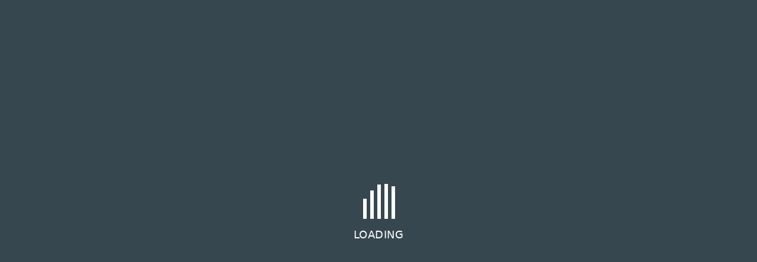

--- FILE ---
content_type: text/html;charset=UTF-8
request_url: https://dmitrypimonov.com/en/videos/darkwing-duck-russian-fingerstyle-guitar-cover
body_size: 66647
content:
<!DOCTYPE html><html lang="en" prefix="og: https://ogp.me/ns#" data-beasties-container><head>
        <meta charset="utf-8">
        <meta name="viewport" content="width=device-width, initial-scale=1.0">
        <base href="/">
        <title>Darkwing Duck — The Main Theme Song (Fingerstyle Guitar + Russian Vocal Cover)</title>
        <meta property="og:title" content="Darkwing Duck — The Main Theme Song (Fingerstyle Guitar + Russian Vocal Cover)">
        <meta property="og:type" content="website">
        <meta property="og:url" content="https://dmitrypimonov.com/en/videos/darkwing-duck-russian-fingerstyle-guitar-cover">
        <meta property="og:image" content="https://dmitrypimonov.com/api/files/002b1f22-c3a7-4057-8574-11ce09677f8a/content/1920/1080/dynamic.jpg">
        <meta property="og:description" content="“Darkwing Duck” is one of my all-time favorite cartoons. Creating a vocal fingerstyle arrangement of the main theme for guitar in Russian was only a matter of time for me... so let's get dangerous!">
        <meta name="keywords" content="darkwing duck,russian cover,fingerstyle cover,guitar cover">
        <meta name="description" content="“Darkwing Duck” is one of my all-time favorite cartoons. Creating a vocal fingerstyle arrangement of the main theme for guitar in Russian was only a matter of time for me... so let's get dangerous!">
        <meta name="robots" content="index, follow">
        <meta name="revisit-after" content="7 days">
        <meta name="theme-color" content="#37474f">
        <meta name="app-tool" content="c4f1f236-2f0c-4b32-8754-18f2f409ef56">
        <link rel="icon" type="image/x-icon" sizes="48x48" href="/favicon.ico">
        <link rel="icon" type="image/png" sizes="32x32" href="/favicon-32x32.png">
        <link rel="icon" type="image/png" sizes="16x16" href="/favicon-16x16.png">
        <link rel="apple-touch-icon" sizes="180x180" href="/apple-touch-icon.png">
        <link rel="preload" as="font" type="font/woff2" href="/assets/fonts/love-ya-like-a-sister.woff2" crossorigin="anonymous">
        <link rel="preload" as="font" type="font/woff2" href="/assets/fonts/material-icons-rounded.woff2" crossorigin="anonymous">
        <link rel="preload" as="font" type="font/woff2" href="/assets/fonts/roboto-regular.woff2" crossorigin="anonymous">
        <link rel="preload" as="image" imagesrcset="https://dmitrypimonov.com/api/files/002b1f22-c3a7-4057-8574-11ce09677f8a/content/1920/1080/small.webp 480w, https://dmitrypimonov.com/api/files/002b1f22-c3a7-4057-8574-11ce09677f8a/content/1920/1080/medium.webp 960w, https://dmitrypimonov.com/api/files/002b1f22-c3a7-4057-8574-11ce09677f8a/content/1920/1080/large.webp 1440w, https://dmitrypimonov.com/api/files/002b1f22-c3a7-4057-8574-11ce09677f8a/content/1920/1080/original.webp 1920w" imagesizes="(min-width: 1601px) 74vw, (min-width: 1281px) 72vw, (min-width: 1025px) 66vw, (min-width: 801px) 92vw, (min-width: 600px) 92vw, (min-width: 480px) 92vw, (min-width: 320px) 92vw, 92vw" href="https://dmitrypimonov.com/api/files/002b1f22-c3a7-4057-8574-11ce09677f8a/content/1920/1080/dynamic.webp"><link rel="canonical" href="https://dmitrypimonov.com/en/videos/darkwing-duck-russian-fingerstyle-guitar-cover">
        <link rel="alternate" hreflang="en" href="https://dmitrypimonov.com/en/videos/darkwing-duck-russian-fingerstyle-guitar-cover">
        <link rel="alternate" hreflang="ru" href="https://dmitrypimonov.com/ru/videos/cherniy-plash-russkiy-kaver-na-gitare">
        <link rel="alternate" hreflang="de" href="https://dmitrypimonov.com/de/videos/darkwing-duck-russisch-cover-auf-gitarre">
        <link rel="alternate" hreflang="x-default" href="https://dmitrypimonov.com/en/videos/darkwing-duck-russian-fingerstyle-guitar-cover">
        <link rel="manifest" href="/en.webmanifest">
        <link rel="author" href="/humans.txt">
        <style type="text/css">
            html,
            body
            {
                margin: 0;
                padding: 0;
                width: 100%;
                height: 100%;
            }

            app-root
            {
                display: block;
                width: 100%;
                height: 100%;
                opacity: 1;
            }

            .cdk-visually-hidden
            {
                border: 0;
                clip: rect(0 0 0 0);
                height: 1px;
                margin: -1px;
                overflow: hidden;
                padding: 0;
                position: absolute;
                width: 1px;
                white-space: nowrap;
                outline: 0;
                -webkit-appearance: none;
                -moz-appearance: none;
                left: 0;
            }

            .loader
            {
                width: 100%;
                height: 100%;
                position: fixed;
                display: block;
                top: 0;
                left: 0;
                z-index: 99999;
                opacity: 1;
                background: #37474f;
            }

            .loader:not([style]) ~ app-root
            {
                opacity: 0;
            }

            .loader__container
            {
                -webkit-font-smoothing: antialiased;
                -moz-osx-font-smoothing: grayscale;
                display: flex;
                align-items: center;
                justify-content: center;
                width: 100%;
                height: 100%;
                position: absolute;
                margin: 0;
                padding: 0;
                top: 0;
                left: 0;
                flex-direction: column;
            }

            .loader__graph
            {
                width: 65px;
                height: 60px;
            }

            .loader__text
            {
                padding-top: 12px;
                color: #fefefe;
                font-size: 18px;
                font-weight: 500;
                font-family: system-ui, Helvetica, Tahoma, sans-serif;
                text-transform: uppercase;
            }

            .loader__text_hidden
            {
                display: none;
            }

            .loader__bar
            {
                width: 6px;
                height: 60px;
                background: #fefefe;
                display: block;
                float: left;
                margin-left: 6px;
                -webkit-animation: loader 2.5s infinite;
                animation: loader 2.5s infinite;
            }

            .loader__bar:nth-of-type(1)
            {
                -webkit-animation-delay: 0.2s;
                animation-delay: 0.2s;
            }

            .loader__bar:nth-of-type(2)
            {
                -webkit-animation-delay: 0.4s;
                animation-delay: 0.4s;
            }

            .loader__bar:nth-of-type(3)
            {
                -webkit-animation-delay: 0.6s;
                animation-delay: 0.6s;
            }

            .loader__bar:nth-of-type(4)
            {
                -webkit-animation-delay: 0.8s;
                animation-delay: 0.8s;
            }

            .loader__bar:nth-of-type(5)
            {
                -webkit-animation-delay: 1s;
                animation-delay: 1s;
            }

            @-webkit-keyframes loader
            {
                0%
                {
                    height: 60px;
                    margin-top: 0;
                }

                65%
                {
                    height: 10px;
                    margin-top: 50px;
                }

                100%
                {
                    height: 60px;
                    margin-top: 0;
                }
            }

            @keyframes loader
            {
                0%
                {
                    height: 60px;
                    margin-top: 0;
                }

                65%
                {
                    height: 10px;
                    margin-top: 50px;
                }

                100%
                {
                    height: 60px;
                    margin-top: 0;
                }
            }
        </style>
        <style id="alphaTabStyle" type="text/css">
            .at
            {
                speak: none;
                font-style: normal;
                font-weight: normal;
                font-variant: normal;
                text-transform: none;
            }
        </style>
    <style>@-webkit-keyframes blink{50%{background-color:transparent}}@font-face{font-family:Material Icons;font-weight:400;font-style:normal;font-display:block;src:url(/assets/fonts/material-icons-rounded.woff2) format("woff2")}@font-face{font-family:Roboto;font-weight:300;font-style:normal;font-display:optional;src:url(/assets/fonts/roboto-light.woff2) format("woff2")}@font-face{font-family:Roboto;font-weight:300;font-style:italic;font-display:optional;src:url(/assets/fonts/roboto-light-italic.woff2) format("woff2")}@font-face{font-family:Roboto;font-weight:400;font-style:normal;font-display:optional;src:url(/assets/fonts/roboto-regular.woff2) format("woff2")}@font-face{font-family:Roboto;font-weight:400;font-style:italic;font-display:optional;src:url(/assets/fonts/roboto-regular-italic.woff2) format("woff2")}@font-face{font-family:Roboto;font-weight:500;font-style:normal;font-display:optional;src:url(/assets/fonts/roboto-medium.woff2) format("woff2")}@font-face{font-family:Roboto;font-weight:500;font-style:italic;font-display:optional;src:url(/assets/fonts/roboto-medium-italic.woff2) format("woff2")}@font-face{font-family:Roboto;font-weight:700;font-style:normal;font-display:optional;src:url(/assets/fonts/roboto-bold.woff2) format("woff2")}@font-face{font-family:Roboto;font-weight:700;font-style:italic;font-display:optional;src:url(/assets/fonts/roboto-bold-italic.woff2) format("woff2")}body,div,ul,li,h1,h2,p{margin:0;padding:0}img{border:0}ul{list-style:none}h1,h2{font-size:100%;font-weight:400}footer,header{display:block}img{max-width:100%;height:auto;border-style:none}svg:not(:root){overflow:hidden}button{text-transform:none}button,html [type=button]{-webkit-appearance:button}[hidden]{display:none!important}*{-webkit-box-sizing:border-box;-moz-box-sizing:border-box;box-sizing:border-box}html{-webkit-tap-highlight-color:rgba(0,0,0,0);-ms-text-size-adjust:100%;-webkit-text-size-adjust:100%;position:relative;min-width:100%;min-height:100%;width:100%;height:100%;font-size:100%}@media screen and (min-width: 801px){html{font-size:112.5%}}body{min-width:100%;min-height:100%;width:100%;height:100%}a{display:inline;text-decoration:underline;transition:none;cursor:pointer;background-color:transparent}a:hover,a:focus{text-decoration:none;outline:none}a:visited{text-decoration:underline}img{vertical-align:middle;border-radius:4px}h1{margin-top:2rem;margin-bottom:1rem}h2{margin-top:1.5rem;margin-bottom:1rem}h1,h2{text-transform:uppercase;text-align:center}h1:first-child,h2:first-child{margin-top:0}p{margin-bottom:1rem}ul{margin-top:1rem;margin-bottom:1rem;padding-left:2rem;list-style-position:outside}ul:last-child{margin-bottom:0}ul>li{margin-bottom:.5rem}ul>li:last-child{margin-bottom:0}ul{list-style:disc}.app-icon{font: 24px/1 Material Icons;font-weight:400;font-style:normal;display:inline-block;text-transform:none;letter-spacing:normal;word-wrap:normal;white-space:nowrap;direction:ltr;-webkit-font-smoothing:antialiased;text-rendering:optimizeLegibility;-moz-osx-font-smoothing:grayscale;font-feature-settings:"liga"}.app-icon.videocam:before{display:inline;content:"\e04b"}.app-icon.format-color-fill:before{display:inline;content:"\e23a"}.app-icon.image:before{display:inline;content:"\e3f4"}.app-icon.photo-camera:before{display:inline;content:"\e412"}.app-icon.piano:before{display:inline;content:"\e521"}.app-icon.close:before{display:inline;content:"\e5cd"}.app-icon.menu:before{display:inline;content:"\e5d2"}.app-icon.arrow-upward:before{display:inline;content:"\e5d8"}.app-icon.exit-to-app:before{display:inline;content:"\e879"}.app-icon.language:before{display:inline;content:"\e894"}.app-icon.perm-contact-calendar:before{display:inline;content:"\e8a3"}.app-icon.storefront:before{display:inline;content:"\ea12"}.app-icon.article:before{display:inline;content:"\ef42"}.app-icon.precision-manufacturing:before{display:inline;content:"\f049"}html{--mat-badge-text-font: Roboto, sans-serif;--mat-badge-line-height: 22px;--mat-badge-text-size: 12px;--mat-badge-text-weight: 600;--mat-badge-small-size-text-size: 9px;--mat-badge-small-size-line-height: 16px;--mat-badge-large-size-text-size: 24px;--mat-badge-large-size-line-height: 28px}html{--mat-bottom-sheet-container-text-font: Roboto, sans-serif;--mat-bottom-sheet-container-text-line-height: 20px;--mat-bottom-sheet-container-text-size: 14px;--mat-bottom-sheet-container-text-tracking: .0178571429em;--mat-bottom-sheet-container-text-weight: 400}html{--mat-legacy-button-toggle-label-text-font: Roboto, sans-serif;--mat-legacy-button-toggle-label-text-line-height: 24px;--mat-legacy-button-toggle-label-text-size: 16px;--mat-legacy-button-toggle-label-text-tracking: .03125em;--mat-legacy-button-toggle-label-text-weight: 400}html{--mat-standard-button-toggle-label-text-font: Roboto, sans-serif;--mat-standard-button-toggle-label-text-line-height: 24px;--mat-standard-button-toggle-label-text-size: 16px;--mat-standard-button-toggle-label-text-tracking: .03125em;--mat-standard-button-toggle-label-text-weight: 400}html{--mat-datepicker-calendar-text-font: Roboto, sans-serif;--mat-datepicker-calendar-text-size: 13px;--mat-datepicker-calendar-body-label-text-size: 14px;--mat-datepicker-calendar-body-label-text-weight: 500;--mat-datepicker-calendar-period-button-text-size: 14px;--mat-datepicker-calendar-period-button-text-weight: 500;--mat-datepicker-calendar-header-text-size: 11px;--mat-datepicker-calendar-header-text-weight: 400}html{--mat-expansion-header-text-font: Roboto, sans-serif;--mat-expansion-header-text-size: 14px;--mat-expansion-header-text-weight: 500;--mat-expansion-header-text-line-height: inherit;--mat-expansion-header-text-tracking: inherit;--mat-expansion-container-text-font: Roboto, sans-serif;--mat-expansion-container-text-line-height: 20px;--mat-expansion-container-text-size: 14px;--mat-expansion-container-text-tracking: .0178571429em;--mat-expansion-container-text-weight: 400}html{--mat-grid-list-tile-header-primary-text-size: 14px;--mat-grid-list-tile-header-secondary-text-size: 12px;--mat-grid-list-tile-footer-primary-text-size: 14px;--mat-grid-list-tile-footer-secondary-text-size: 12px}html{--mat-stepper-container-text-font: Roboto, sans-serif;--mat-stepper-header-label-text-font: Roboto, sans-serif;--mat-stepper-header-label-text-size: 14px;--mat-stepper-header-label-text-weight: 400;--mat-stepper-header-error-state-label-text-size: 16px;--mat-stepper-header-selected-state-label-text-size: 16px;--mat-stepper-header-selected-state-label-text-weight: 400}html{--mat-toolbar-title-text-font: Roboto, sans-serif;--mat-toolbar-title-text-line-height: 32px;--mat-toolbar-title-text-size: 20px;--mat-toolbar-title-text-tracking: .0125em;--mat-toolbar-title-text-weight: 500}html{--mat-tree-node-text-font: Roboto, sans-serif;--mat-tree-node-text-size: 14px;--mat-tree-node-text-weight: 400}html{--mat-option-label-text-font: Roboto, sans-serif;--mat-option-label-text-line-height: 24px;--mat-option-label-text-size: 16px;--mat-option-label-text-tracking: .03125em;--mat-option-label-text-weight: 400}html{--mat-optgroup-label-text-font: Roboto, sans-serif;--mat-optgroup-label-text-line-height: 24px;--mat-optgroup-label-text-size: 16px;--mat-optgroup-label-text-tracking: .03125em;--mat-optgroup-label-text-weight: 400}html{--mat-card-title-text-font: Roboto, sans-serif;--mat-card-title-text-line-height: 32px;--mat-card-title-text-size: 20px;--mat-card-title-text-tracking: .0125em;--mat-card-title-text-weight: 500;--mat-card-subtitle-text-font: Roboto, sans-serif;--mat-card-subtitle-text-line-height: 22px;--mat-card-subtitle-text-size: 14px;--mat-card-subtitle-text-tracking: .0071428571em;--mat-card-subtitle-text-weight: 500}html{--mdc-plain-tooltip-supporting-text-font: Roboto, sans-serif;--mdc-plain-tooltip-supporting-text-size: 12px;--mdc-plain-tooltip-supporting-text-weight: 400;--mdc-plain-tooltip-supporting-text-tracking: .0333333333em}html{--mdc-filled-text-field-label-text-font: Roboto, sans-serif;--mdc-filled-text-field-label-text-size: 16px;--mdc-filled-text-field-label-text-tracking: .03125em;--mdc-filled-text-field-label-text-weight: 400}html{--mdc-outlined-text-field-label-text-font: Roboto, sans-serif;--mdc-outlined-text-field-label-text-size: 16px;--mdc-outlined-text-field-label-text-tracking: .03125em;--mdc-outlined-text-field-label-text-weight: 400}html{--mat-form-field-container-text-font: Roboto, sans-serif;--mat-form-field-container-text-line-height: 24px;--mat-form-field-container-text-size: 16px;--mat-form-field-container-text-tracking: .03125em;--mat-form-field-container-text-weight: 400;--mat-form-field-outlined-label-text-populated-size: 16px;--mat-form-field-subscript-text-font: Roboto, sans-serif;--mat-form-field-subscript-text-line-height: 20px;--mat-form-field-subscript-text-size: 12px;--mat-form-field-subscript-text-tracking: .0333333333em;--mat-form-field-subscript-text-weight: 400}html{--mat-select-trigger-text-font: Roboto, sans-serif;--mat-select-trigger-text-line-height: 24px;--mat-select-trigger-text-size: 16px;--mat-select-trigger-text-tracking: .03125em;--mat-select-trigger-text-weight: 400}html{--mdc-dialog-subhead-font: Roboto, sans-serif;--mdc-dialog-subhead-line-height: 32px;--mdc-dialog-subhead-size: 20px;--mdc-dialog-subhead-weight: 500;--mdc-dialog-subhead-tracking: .0125em;--mdc-dialog-supporting-text-font: Roboto, sans-serif;--mdc-dialog-supporting-text-line-height: 24px;--mdc-dialog-supporting-text-size: 16px;--mdc-dialog-supporting-text-weight: 400;--mdc-dialog-supporting-text-tracking: .03125em}html{--mat-radio-label-text-font: Roboto, sans-serif;--mat-radio-label-text-line-height: 20px;--mat-radio-label-text-size: 14px;--mat-radio-label-text-tracking: .0178571429em;--mat-radio-label-text-weight: 400}html{--mdc-slider-label-label-text-font: Roboto, sans-serif;--mdc-slider-label-label-text-size: 14px;--mdc-slider-label-label-text-line-height: 22px;--mdc-slider-label-label-text-tracking: .0071428571em;--mdc-slider-label-label-text-weight: 500}html{--mat-menu-item-label-text-font: Roboto, sans-serif;--mat-menu-item-label-text-size: 16px;--mat-menu-item-label-text-tracking: .03125em;--mat-menu-item-label-text-line-height: 24px;--mat-menu-item-label-text-weight: 400}html{--mdc-list-list-item-label-text-font: Roboto, sans-serif;--mdc-list-list-item-label-text-line-height: 24px;--mdc-list-list-item-label-text-size: 16px;--mdc-list-list-item-label-text-tracking: .03125em;--mdc-list-list-item-label-text-weight: 400;--mdc-list-list-item-supporting-text-font: Roboto, sans-serif;--mdc-list-list-item-supporting-text-line-height: 20px;--mdc-list-list-item-supporting-text-size: 14px;--mdc-list-list-item-supporting-text-tracking: .0178571429em;--mdc-list-list-item-supporting-text-weight: 400;--mdc-list-list-item-trailing-supporting-text-font: Roboto, sans-serif;--mdc-list-list-item-trailing-supporting-text-line-height: 20px;--mdc-list-list-item-trailing-supporting-text-size: 12px;--mdc-list-list-item-trailing-supporting-text-tracking: .0333333333em;--mdc-list-list-item-trailing-supporting-text-weight: 400}html{--mat-paginator-container-text-font: Roboto, sans-serif;--mat-paginator-container-text-line-height: 20px;--mat-paginator-container-text-size: 12px;--mat-paginator-container-text-tracking: .0333333333em;--mat-paginator-container-text-weight: 400;--mat-paginator-select-trigger-text-size: 12px}html{--mat-checkbox-label-text-font: Roboto, sans-serif;--mat-checkbox-label-text-line-height: 20px;--mat-checkbox-label-text-size: 14px;--mat-checkbox-label-text-tracking: .0178571429em;--mat-checkbox-label-text-weight: 400}html{--mdc-text-button-label-text-font: Roboto, sans-serif;--mdc-text-button-label-text-size: 14px;--mdc-text-button-label-text-tracking: .0892857143em;--mdc-text-button-label-text-weight: 500;--mdc-text-button-label-text-transform: none}html{--mdc-filled-button-label-text-font: Roboto, sans-serif;--mdc-filled-button-label-text-size: 14px;--mdc-filled-button-label-text-tracking: .0892857143em;--mdc-filled-button-label-text-weight: 500;--mdc-filled-button-label-text-transform: none}html{--mdc-protected-button-label-text-font: Roboto, sans-serif;--mdc-protected-button-label-text-size: 14px;--mdc-protected-button-label-text-tracking: .0892857143em;--mdc-protected-button-label-text-weight: 500;--mdc-protected-button-label-text-transform: none}html{--mdc-outlined-button-label-text-font: Roboto, sans-serif;--mdc-outlined-button-label-text-size: 14px;--mdc-outlined-button-label-text-tracking: .0892857143em;--mdc-outlined-button-label-text-weight: 500;--mdc-outlined-button-label-text-transform: none}html{--mdc-extended-fab-label-text-font: Roboto, sans-serif;--mdc-extended-fab-label-text-size: 14px;--mdc-extended-fab-label-text-tracking: .0892857143em;--mdc-extended-fab-label-text-weight: 500}html{--mdc-snackbar-supporting-text-font: Roboto, sans-serif;--mdc-snackbar-supporting-text-line-height: 20px;--mdc-snackbar-supporting-text-size: 14px;--mdc-snackbar-supporting-text-weight: 400}html{--mat-table-header-headline-font: Roboto, sans-serif;--mat-table-header-headline-line-height: 22px;--mat-table-header-headline-size: 14px;--mat-table-header-headline-weight: 500;--mat-table-header-headline-tracking: .0071428571em;--mat-table-row-item-label-text-font: Roboto, sans-serif;--mat-table-row-item-label-text-line-height: 20px;--mat-table-row-item-label-text-size: 14px;--mat-table-row-item-label-text-weight: 400;--mat-table-row-item-label-text-tracking: .0178571429em;--mat-table-footer-supporting-text-font: Roboto, sans-serif;--mat-table-footer-supporting-text-line-height: 20px;--mat-table-footer-supporting-text-size: 14px;--mat-table-footer-supporting-text-weight: 400;--mat-table-footer-supporting-text-tracking: .0178571429em}html{--mat-sys-on-surface: initial}.mat-app-background{background-color:var(--mat-app-background-color, var(--mat-sys-background, transparent));color:var(--mat-app-text-color, var(--mat-sys-on-background, inherit))}html{--mat-ripple-color: rgba(0, 0, 0, .1)}html{--mat-option-selected-state-label-text-color: #37474f;--mat-option-label-text-color: rgba(0, 0, 0, .87);--mat-option-hover-state-layer-color: rgba(0, 0, 0, .04);--mat-option-focus-state-layer-color: rgba(0, 0, 0, .04);--mat-option-selected-state-layer-color: rgba(0, 0, 0, .04)}.mat-accent{--mat-option-selected-state-label-text-color: #ffb74d;--mat-option-label-text-color: rgba(0, 0, 0, .87);--mat-option-hover-state-layer-color: rgba(0, 0, 0, .04);--mat-option-focus-state-layer-color: rgba(0, 0, 0, .04);--mat-option-selected-state-layer-color: rgba(0, 0, 0, .04)}html{--mat-optgroup-label-text-color: rgba(0, 0, 0, .87)}html{--mat-full-pseudo-checkbox-selected-icon-color: #ffb74d;--mat-full-pseudo-checkbox-selected-checkmark-color: #fafafa;--mat-full-pseudo-checkbox-unselected-icon-color: rgba(0, 0, 0, .54);--mat-full-pseudo-checkbox-disabled-selected-checkmark-color: #fafafa;--mat-full-pseudo-checkbox-disabled-unselected-icon-color: #b0b0b0;--mat-full-pseudo-checkbox-disabled-selected-icon-color: #b0b0b0}html{--mat-minimal-pseudo-checkbox-selected-checkmark-color: #ffb74d;--mat-minimal-pseudo-checkbox-disabled-selected-checkmark-color: #b0b0b0}.mat-primary{--mat-full-pseudo-checkbox-selected-icon-color: #37474f;--mat-full-pseudo-checkbox-selected-checkmark-color: #fafafa;--mat-full-pseudo-checkbox-unselected-icon-color: rgba(0, 0, 0, .54);--mat-full-pseudo-checkbox-disabled-selected-checkmark-color: #fafafa;--mat-full-pseudo-checkbox-disabled-unselected-icon-color: #b0b0b0;--mat-full-pseudo-checkbox-disabled-selected-icon-color: #b0b0b0}.mat-primary{--mat-minimal-pseudo-checkbox-selected-checkmark-color: #37474f;--mat-minimal-pseudo-checkbox-disabled-selected-checkmark-color: #b0b0b0}.mat-accent{--mat-full-pseudo-checkbox-selected-icon-color: #ffb74d;--mat-full-pseudo-checkbox-selected-checkmark-color: #fafafa;--mat-full-pseudo-checkbox-unselected-icon-color: rgba(0, 0, 0, .54);--mat-full-pseudo-checkbox-disabled-selected-checkmark-color: #fafafa;--mat-full-pseudo-checkbox-disabled-unselected-icon-color: #b0b0b0;--mat-full-pseudo-checkbox-disabled-selected-icon-color: #b0b0b0}.mat-accent{--mat-minimal-pseudo-checkbox-selected-checkmark-color: #ffb74d;--mat-minimal-pseudo-checkbox-disabled-selected-checkmark-color: #b0b0b0}html{--mat-app-background-color: #fafafa;--mat-app-text-color: rgba(0, 0, 0, .87);--mat-app-elevation-shadow-level-0: 0px 0px 0px 0px rgba(0, 0, 0, .2), 0px 0px 0px 0px rgba(0, 0, 0, .14), 0px 0px 0px 0px rgba(0, 0, 0, .12);--mat-app-elevation-shadow-level-1: 0px 2px 1px -1px rgba(0, 0, 0, .2), 0px 1px 1px 0px rgba(0, 0, 0, .14), 0px 1px 3px 0px rgba(0, 0, 0, .12);--mat-app-elevation-shadow-level-2: 0px 3px 1px -2px rgba(0, 0, 0, .2), 0px 2px 2px 0px rgba(0, 0, 0, .14), 0px 1px 5px 0px rgba(0, 0, 0, .12);--mat-app-elevation-shadow-level-3: 0px 3px 3px -2px rgba(0, 0, 0, .2), 0px 3px 4px 0px rgba(0, 0, 0, .14), 0px 1px 8px 0px rgba(0, 0, 0, .12);--mat-app-elevation-shadow-level-4: 0px 2px 4px -1px rgba(0, 0, 0, .2), 0px 4px 5px 0px rgba(0, 0, 0, .14), 0px 1px 10px 0px rgba(0, 0, 0, .12);--mat-app-elevation-shadow-level-5: 0px 3px 5px -1px rgba(0, 0, 0, .2), 0px 5px 8px 0px rgba(0, 0, 0, .14), 0px 1px 14px 0px rgba(0, 0, 0, .12);--mat-app-elevation-shadow-level-6: 0px 3px 5px -1px rgba(0, 0, 0, .2), 0px 6px 10px 0px rgba(0, 0, 0, .14), 0px 1px 18px 0px rgba(0, 0, 0, .12);--mat-app-elevation-shadow-level-7: 0px 4px 5px -2px rgba(0, 0, 0, .2), 0px 7px 10px 1px rgba(0, 0, 0, .14), 0px 2px 16px 1px rgba(0, 0, 0, .12);--mat-app-elevation-shadow-level-8: 0px 5px 5px -3px rgba(0, 0, 0, .2), 0px 8px 10px 1px rgba(0, 0, 0, .14), 0px 3px 14px 2px rgba(0, 0, 0, .12);--mat-app-elevation-shadow-level-9: 0px 5px 6px -3px rgba(0, 0, 0, .2), 0px 9px 12px 1px rgba(0, 0, 0, .14), 0px 3px 16px 2px rgba(0, 0, 0, .12);--mat-app-elevation-shadow-level-10: 0px 6px 6px -3px rgba(0, 0, 0, .2), 0px 10px 14px 1px rgba(0, 0, 0, .14), 0px 4px 18px 3px rgba(0, 0, 0, .12);--mat-app-elevation-shadow-level-11: 0px 6px 7px -4px rgba(0, 0, 0, .2), 0px 11px 15px 1px rgba(0, 0, 0, .14), 0px 4px 20px 3px rgba(0, 0, 0, .12);--mat-app-elevation-shadow-level-12: 0px 7px 8px -4px rgba(0, 0, 0, .2), 0px 12px 17px 2px rgba(0, 0, 0, .14), 0px 5px 22px 4px rgba(0, 0, 0, .12);--mat-app-elevation-shadow-level-13: 0px 7px 8px -4px rgba(0, 0, 0, .2), 0px 13px 19px 2px rgba(0, 0, 0, .14), 0px 5px 24px 4px rgba(0, 0, 0, .12);--mat-app-elevation-shadow-level-14: 0px 7px 9px -4px rgba(0, 0, 0, .2), 0px 14px 21px 2px rgba(0, 0, 0, .14), 0px 5px 26px 4px rgba(0, 0, 0, .12);--mat-app-elevation-shadow-level-15: 0px 8px 9px -5px rgba(0, 0, 0, .2), 0px 15px 22px 2px rgba(0, 0, 0, .14), 0px 6px 28px 5px rgba(0, 0, 0, .12);--mat-app-elevation-shadow-level-16: 0px 8px 10px -5px rgba(0, 0, 0, .2), 0px 16px 24px 2px rgba(0, 0, 0, .14), 0px 6px 30px 5px rgba(0, 0, 0, .12);--mat-app-elevation-shadow-level-17: 0px 8px 11px -5px rgba(0, 0, 0, .2), 0px 17px 26px 2px rgba(0, 0, 0, .14), 0px 6px 32px 5px rgba(0, 0, 0, .12);--mat-app-elevation-shadow-level-18: 0px 9px 11px -5px rgba(0, 0, 0, .2), 0px 18px 28px 2px rgba(0, 0, 0, .14), 0px 7px 34px 6px rgba(0, 0, 0, .12);--mat-app-elevation-shadow-level-19: 0px 9px 12px -6px rgba(0, 0, 0, .2), 0px 19px 29px 2px rgba(0, 0, 0, .14), 0px 7px 36px 6px rgba(0, 0, 0, .12);--mat-app-elevation-shadow-level-20: 0px 10px 13px -6px rgba(0, 0, 0, .2), 0px 20px 31px 3px rgba(0, 0, 0, .14), 0px 8px 38px 7px rgba(0, 0, 0, .12);--mat-app-elevation-shadow-level-21: 0px 10px 13px -6px rgba(0, 0, 0, .2), 0px 21px 33px 3px rgba(0, 0, 0, .14), 0px 8px 40px 7px rgba(0, 0, 0, .12);--mat-app-elevation-shadow-level-22: 0px 10px 14px -6px rgba(0, 0, 0, .2), 0px 22px 35px 3px rgba(0, 0, 0, .14), 0px 8px 42px 7px rgba(0, 0, 0, .12);--mat-app-elevation-shadow-level-23: 0px 11px 14px -7px rgba(0, 0, 0, .2), 0px 23px 36px 3px rgba(0, 0, 0, .14), 0px 9px 44px 8px rgba(0, 0, 0, .12);--mat-app-elevation-shadow-level-24: 0px 11px 15px -7px rgba(0, 0, 0, .2), 0px 24px 38px 3px rgba(0, 0, 0, .14), 0px 9px 46px 8px rgba(0, 0, 0, .12)}html{--mat-option-label-text-font: Roboto, Helvetica Neue, Arial, sans-serif;--mat-option-label-text-line-height: 1.5rem;--mat-option-label-text-size: 1rem;--mat-option-label-text-tracking: .03125em;--mat-option-label-text-weight: 400}html{--mat-optgroup-label-text-font: Roboto, Helvetica Neue, Arial, sans-serif;--mat-optgroup-label-text-line-height: 1.5rem;--mat-optgroup-label-text-size: 1rem;--mat-optgroup-label-text-tracking: .03125em;--mat-optgroup-label-text-weight: 400}html{--mdc-elevated-card-container-shape: 4px}html{--mdc-outlined-card-container-shape: 4px;--mdc-outlined-card-outline-width: 1px}html{--mdc-elevated-card-container-color: white;--mdc-elevated-card-container-elevation: 0px 2px 1px -1px rgba(0, 0, 0, .2), 0px 1px 1px 0px rgba(0, 0, 0, .14), 0px 1px 3px 0px rgba(0, 0, 0, .12)}html{--mdc-outlined-card-container-color: white;--mdc-outlined-card-outline-color: rgba(0, 0, 0, .12);--mdc-outlined-card-container-elevation: 0px 0px 0px 0px rgba(0, 0, 0, .2), 0px 0px 0px 0px rgba(0, 0, 0, .14), 0px 0px 0px 0px rgba(0, 0, 0, .12)}html{--mat-card-subtitle-text-color: rgba(0, 0, 0, .54)}html{--mat-card-title-text-font: Roboto, Helvetica Neue, Arial, sans-serif;--mat-card-title-text-line-height: 2rem;--mat-card-title-text-size: 1.25rem;--mat-card-title-text-tracking: .0125em;--mat-card-title-text-weight: 500;--mat-card-subtitle-text-font: Roboto, Helvetica Neue, Arial, sans-serif;--mat-card-subtitle-text-line-height: 1.375rem;--mat-card-subtitle-text-size: .875rem;--mat-card-subtitle-text-tracking: .0071428571em;--mat-card-subtitle-text-weight: 500}html{--mdc-linear-progress-active-indicator-height: 4px;--mdc-linear-progress-track-height: 4px;--mdc-linear-progress-track-shape: 0}.mat-mdc-progress-bar{--mdc-linear-progress-active-indicator-color: #37474f;--mdc-linear-progress-track-color: rgba(55, 71, 79, .25)}.mat-mdc-progress-bar.mat-accent{--mdc-linear-progress-active-indicator-color: #ffb74d;--mdc-linear-progress-track-color: rgba(255, 183, 77, .25)}html{--mdc-plain-tooltip-container-shape: 4px;--mdc-plain-tooltip-supporting-text-line-height: 16px}html{--mdc-plain-tooltip-container-color: #616161;--mdc-plain-tooltip-supporting-text-color: #fff}html{--mdc-plain-tooltip-supporting-text-font: Roboto, Helvetica Neue, Arial, sans-serif;--mdc-plain-tooltip-supporting-text-size: .75rem;--mdc-plain-tooltip-supporting-text-weight: 400;--mdc-plain-tooltip-supporting-text-tracking: .0333333333em}html{--mdc-filled-text-field-active-indicator-height: 1px;--mdc-filled-text-field-focus-active-indicator-height: 2px;--mdc-filled-text-field-container-shape: 4px}html{--mdc-outlined-text-field-outline-width: 1px;--mdc-outlined-text-field-focus-outline-width: 2px;--mdc-outlined-text-field-container-shape: 4px}html{--mdc-filled-text-field-caret-color: #37474f;--mdc-filled-text-field-focus-active-indicator-color: #37474f;--mdc-filled-text-field-focus-label-text-color: rgba(55, 71, 79, .87);--mdc-filled-text-field-container-color: rgb(244.8, 244.8, 244.8);--mdc-filled-text-field-disabled-container-color: rgb(249.9, 249.9, 249.9);--mdc-filled-text-field-label-text-color: rgba(0, 0, 0, .6);--mdc-filled-text-field-hover-label-text-color: rgba(0, 0, 0, .6);--mdc-filled-text-field-disabled-label-text-color: rgba(0, 0, 0, .38);--mdc-filled-text-field-input-text-color: rgba(0, 0, 0, .87);--mdc-filled-text-field-disabled-input-text-color: rgba(0, 0, 0, .38);--mdc-filled-text-field-input-text-placeholder-color: rgba(0, 0, 0, .6);--mdc-filled-text-field-error-hover-label-text-color: #d32f2f;--mdc-filled-text-field-error-focus-label-text-color: #d32f2f;--mdc-filled-text-field-error-label-text-color: #d32f2f;--mdc-filled-text-field-error-caret-color: #d32f2f;--mdc-filled-text-field-active-indicator-color: rgba(0, 0, 0, .42);--mdc-filled-text-field-disabled-active-indicator-color: rgba(0, 0, 0, .06);--mdc-filled-text-field-hover-active-indicator-color: rgba(0, 0, 0, .87);--mdc-filled-text-field-error-active-indicator-color: #d32f2f;--mdc-filled-text-field-error-focus-active-indicator-color: #d32f2f;--mdc-filled-text-field-error-hover-active-indicator-color: #d32f2f}html{--mdc-outlined-text-field-caret-color: #37474f;--mdc-outlined-text-field-focus-outline-color: #37474f;--mdc-outlined-text-field-focus-label-text-color: rgba(55, 71, 79, .87);--mdc-outlined-text-field-label-text-color: rgba(0, 0, 0, .6);--mdc-outlined-text-field-hover-label-text-color: rgba(0, 0, 0, .6);--mdc-outlined-text-field-disabled-label-text-color: rgba(0, 0, 0, .38);--mdc-outlined-text-field-input-text-color: rgba(0, 0, 0, .87);--mdc-outlined-text-field-disabled-input-text-color: rgba(0, 0, 0, .38);--mdc-outlined-text-field-input-text-placeholder-color: rgba(0, 0, 0, .6);--mdc-outlined-text-field-error-caret-color: #d32f2f;--mdc-outlined-text-field-error-focus-label-text-color: #d32f2f;--mdc-outlined-text-field-error-label-text-color: #d32f2f;--mdc-outlined-text-field-error-hover-label-text-color: #d32f2f;--mdc-outlined-text-field-outline-color: rgba(0, 0, 0, .38);--mdc-outlined-text-field-disabled-outline-color: rgba(0, 0, 0, .06);--mdc-outlined-text-field-hover-outline-color: rgba(0, 0, 0, .87);--mdc-outlined-text-field-error-focus-outline-color: #d32f2f;--mdc-outlined-text-field-error-hover-outline-color: #d32f2f;--mdc-outlined-text-field-error-outline-color: #d32f2f}html{--mat-form-field-focus-select-arrow-color: rgba(55, 71, 79, .87);--mat-form-field-disabled-input-text-placeholder-color: rgba(0, 0, 0, .38);--mat-form-field-state-layer-color: rgba(0, 0, 0, .87);--mat-form-field-error-text-color: #d32f2f;--mat-form-field-select-option-text-color: inherit;--mat-form-field-select-disabled-option-text-color: GrayText;--mat-form-field-leading-icon-color: unset;--mat-form-field-disabled-leading-icon-color: unset;--mat-form-field-trailing-icon-color: unset;--mat-form-field-disabled-trailing-icon-color: unset;--mat-form-field-error-focus-trailing-icon-color: unset;--mat-form-field-error-hover-trailing-icon-color: unset;--mat-form-field-error-trailing-icon-color: unset;--mat-form-field-enabled-select-arrow-color: rgba(0, 0, 0, .54);--mat-form-field-disabled-select-arrow-color: rgba(0, 0, 0, .38);--mat-form-field-hover-state-layer-opacity: .04;--mat-form-field-focus-state-layer-opacity: .08}html{--mat-form-field-container-height: 56px;--mat-form-field-filled-label-display: block;--mat-form-field-container-vertical-padding: 16px;--mat-form-field-filled-with-label-container-padding-top: 24px;--mat-form-field-filled-with-label-container-padding-bottom: 8px}html{--mdc-filled-text-field-label-text-font: Roboto, Helvetica Neue, Arial, sans-serif;--mdc-filled-text-field-label-text-size: 1rem;--mdc-filled-text-field-label-text-tracking: .03125em;--mdc-filled-text-field-label-text-weight: 400}html{--mdc-outlined-text-field-label-text-font: Roboto, Helvetica Neue, Arial, sans-serif;--mdc-outlined-text-field-label-text-size: 1rem;--mdc-outlined-text-field-label-text-tracking: .03125em;--mdc-outlined-text-field-label-text-weight: 400}html{--mat-form-field-container-text-font: Roboto, Helvetica Neue, Arial, sans-serif;--mat-form-field-container-text-line-height: 1.5rem;--mat-form-field-container-text-size: 1rem;--mat-form-field-container-text-tracking: .03125em;--mat-form-field-container-text-weight: 400;--mat-form-field-outlined-label-text-populated-size: 1rem;--mat-form-field-subscript-text-font: Roboto, Helvetica Neue, Arial, sans-serif;--mat-form-field-subscript-text-line-height: 1.25rem;--mat-form-field-subscript-text-size: .75rem;--mat-form-field-subscript-text-tracking: .0333333333em;--mat-form-field-subscript-text-weight: 400}html{--mat-select-container-elevation-shadow: 0px 5px 5px -3px rgba(0, 0, 0, .2), 0px 8px 10px 1px rgba(0, 0, 0, .14), 0px 3px 14px 2px rgba(0, 0, 0, .12)}html{--mat-select-panel-background-color: white;--mat-select-enabled-trigger-text-color: rgba(0, 0, 0, .87);--mat-select-disabled-trigger-text-color: rgba(0, 0, 0, .38);--mat-select-placeholder-text-color: rgba(0, 0, 0, .6);--mat-select-enabled-arrow-color: rgba(0, 0, 0, .54);--mat-select-disabled-arrow-color: rgba(0, 0, 0, .38);--mat-select-focused-arrow-color: rgba(55, 71, 79, .87);--mat-select-invalid-arrow-color: rgba(211, 47, 47, .87)}html{--mat-select-arrow-transform: translateY(-8px)}html{--mat-select-trigger-text-font: Roboto, Helvetica Neue, Arial, sans-serif;--mat-select-trigger-text-line-height: 1.5rem;--mat-select-trigger-text-size: 1rem;--mat-select-trigger-text-tracking: .03125em;--mat-select-trigger-text-weight: 400}html{--mat-autocomplete-container-shape: 4px;--mat-autocomplete-container-elevation-shadow: 0px 5px 5px -3px rgba(0, 0, 0, .2), 0px 8px 10px 1px rgba(0, 0, 0, .14), 0px 3px 14px 2px rgba(0, 0, 0, .12)}html{--mat-autocomplete-background-color: white}html{--mdc-dialog-container-shape: 4px}html{--mat-dialog-container-elevation-shadow: 0px 11px 15px -7px rgba(0, 0, 0, .2), 0px 24px 38px 3px rgba(0, 0, 0, .14), 0px 9px 46px 8px rgba(0, 0, 0, .12);--mat-dialog-container-max-width: 80vw;--mat-dialog-container-small-max-width: 80vw;--mat-dialog-container-min-width: 0;--mat-dialog-actions-alignment: start;--mat-dialog-actions-padding: 8px;--mat-dialog-content-padding: 20px 24px;--mat-dialog-with-actions-content-padding: 20px 24px;--mat-dialog-headline-padding: 0 24px 9px}html{--mdc-dialog-container-color: white;--mdc-dialog-subhead-color: rgba(0, 0, 0, .87);--mdc-dialog-supporting-text-color: rgba(0, 0, 0, .6)}html{--mdc-dialog-subhead-font: Roboto, Helvetica Neue, Arial, sans-serif;--mdc-dialog-subhead-line-height: 2rem;--mdc-dialog-subhead-size: 1.25rem;--mdc-dialog-subhead-weight: 500;--mdc-dialog-subhead-tracking: .0125em;--mdc-dialog-supporting-text-font: Roboto, Helvetica Neue, Arial, sans-serif;--mdc-dialog-supporting-text-line-height: 1.5rem;--mdc-dialog-supporting-text-size: 1rem;--mdc-dialog-supporting-text-weight: 400;--mdc-dialog-supporting-text-tracking: .03125em}html{--mdc-switch-disabled-selected-icon-opacity: .38;--mdc-switch-disabled-track-opacity: .12;--mdc-switch-disabled-unselected-icon-opacity: .38;--mdc-switch-handle-height: 20px;--mdc-switch-handle-shape: 10px;--mdc-switch-handle-width: 20px;--mdc-switch-selected-icon-size: 18px;--mdc-switch-track-height: 14px;--mdc-switch-track-shape: 7px;--mdc-switch-track-width: 36px;--mdc-switch-unselected-icon-size: 18px;--mdc-switch-selected-focus-state-layer-opacity: .12;--mdc-switch-selected-hover-state-layer-opacity: .04;--mdc-switch-selected-pressed-state-layer-opacity: .1;--mdc-switch-unselected-focus-state-layer-opacity: .12;--mdc-switch-unselected-hover-state-layer-opacity: .04;--mdc-switch-unselected-pressed-state-layer-opacity: .1}html{--mdc-switch-selected-focus-state-layer-color: #546e7a;--mdc-switch-selected-handle-color: #546e7a;--mdc-switch-selected-hover-state-layer-color: #546e7a;--mdc-switch-selected-pressed-state-layer-color: #546e7a;--mdc-switch-selected-focus-handle-color: #263238;--mdc-switch-selected-hover-handle-color: #263238;--mdc-switch-selected-pressed-handle-color: #263238;--mdc-switch-selected-focus-track-color: #90a4ae;--mdc-switch-selected-hover-track-color: #90a4ae;--mdc-switch-selected-pressed-track-color: #90a4ae;--mdc-switch-selected-track-color: #90a4ae;--mdc-switch-disabled-selected-handle-color: #424242;--mdc-switch-disabled-selected-icon-color: #fff;--mdc-switch-disabled-selected-track-color: #424242;--mdc-switch-disabled-unselected-handle-color: #424242;--mdc-switch-disabled-unselected-icon-color: #fff;--mdc-switch-disabled-unselected-track-color: #424242;--mdc-switch-handle-surface-color: #fff;--mdc-switch-selected-icon-color: #fff;--mdc-switch-unselected-focus-handle-color: #212121;--mdc-switch-unselected-focus-state-layer-color: #424242;--mdc-switch-unselected-focus-track-color: #e0e0e0;--mdc-switch-unselected-handle-color: #616161;--mdc-switch-unselected-hover-handle-color: #212121;--mdc-switch-unselected-hover-state-layer-color: #424242;--mdc-switch-unselected-hover-track-color: #e0e0e0;--mdc-switch-unselected-icon-color: #fff;--mdc-switch-unselected-pressed-handle-color: #212121;--mdc-switch-unselected-pressed-state-layer-color: #424242;--mdc-switch-unselected-pressed-track-color: #e0e0e0;--mdc-switch-unselected-track-color: #e0e0e0;--mdc-switch-handle-elevation-shadow: 0px 2px 1px -1px rgba(0, 0, 0, .2), 0px 1px 1px 0px rgba(0, 0, 0, .14), 0px 1px 3px 0px rgba(0, 0, 0, .12);--mdc-switch-disabled-handle-elevation-shadow: 0px 0px 0px 0px rgba(0, 0, 0, .2), 0px 0px 0px 0px rgba(0, 0, 0, .14), 0px 0px 0px 0px rgba(0, 0, 0, .12)}html{--mdc-switch-disabled-label-text-color: rgba(0, 0, 0, .38)}html{--mdc-switch-state-layer-size: 40px}html{--mdc-radio-disabled-selected-icon-opacity: .38;--mdc-radio-disabled-unselected-icon-opacity: .38;--mdc-radio-state-layer-size: 40px}html{--mdc-radio-state-layer-size: 40px}html{--mat-radio-touch-target-display: block}html{--mat-radio-label-text-font: Roboto, Helvetica Neue, Arial, sans-serif;--mat-radio-label-text-line-height: 1.25rem;--mat-radio-label-text-size: .875rem;--mat-radio-label-text-tracking: .0178571429em;--mat-radio-label-text-weight: 400}html{--mdc-slider-active-track-height: 6px;--mdc-slider-active-track-shape: 9999px;--mdc-slider-handle-height: 20px;--mdc-slider-handle-shape: 50%;--mdc-slider-handle-width: 20px;--mdc-slider-inactive-track-height: 4px;--mdc-slider-inactive-track-shape: 9999px;--mdc-slider-with-overlap-handle-outline-width: 1px;--mdc-slider-with-tick-marks-active-container-opacity: .6;--mdc-slider-with-tick-marks-container-shape: 50%;--mdc-slider-with-tick-marks-container-size: 2px;--mdc-slider-with-tick-marks-inactive-container-opacity: .6;--mdc-slider-handle-elevation: 0px 2px 1px -1px rgba(0, 0, 0, .2), 0px 1px 1px 0px rgba(0, 0, 0, .14), 0px 1px 3px 0px rgba(0, 0, 0, .12)}html{--mat-slider-value-indicator-width: auto;--mat-slider-value-indicator-height: 32px;--mat-slider-value-indicator-caret-display: block;--mat-slider-value-indicator-border-radius: 4px;--mat-slider-value-indicator-padding: 0 12px;--mat-slider-value-indicator-text-transform: none;--mat-slider-value-indicator-container-transform: translateX(-50%)}html{--mdc-slider-handle-color: #37474f;--mdc-slider-focus-handle-color: #37474f;--mdc-slider-hover-handle-color: #37474f;--mdc-slider-active-track-color: #37474f;--mdc-slider-inactive-track-color: #37474f;--mdc-slider-with-tick-marks-inactive-container-color: #37474f;--mdc-slider-with-tick-marks-active-container-color: white;--mdc-slider-disabled-active-track-color: #000;--mdc-slider-disabled-handle-color: #000;--mdc-slider-disabled-inactive-track-color: #000;--mdc-slider-label-container-color: #000;--mdc-slider-label-label-text-color: #fff;--mdc-slider-with-overlap-handle-outline-color: #fff;--mdc-slider-with-tick-marks-disabled-container-color: #000}html{--mat-slider-ripple-color: #37474f;--mat-slider-hover-state-layer-color: rgba(55, 71, 79, .05);--mat-slider-focus-state-layer-color: rgba(55, 71, 79, .2);--mat-slider-value-indicator-opacity: .6}html .mat-accent{--mdc-slider-handle-color: #ffb74d;--mdc-slider-focus-handle-color: #ffb74d;--mdc-slider-hover-handle-color: #ffb74d;--mdc-slider-active-track-color: #ffb74d;--mdc-slider-inactive-track-color: #ffb74d;--mdc-slider-with-tick-marks-inactive-container-color: #ffb74d;--mdc-slider-with-tick-marks-active-container-color: rgba(0, 0, 0, .87)}html .mat-accent{--mat-slider-ripple-color: #ffb74d;--mat-slider-hover-state-layer-color: rgba(255, 183, 77, .05);--mat-slider-focus-state-layer-color: rgba(255, 183, 77, .2)}html{--mdc-slider-label-label-text-font: Roboto, Helvetica Neue, Arial, sans-serif;--mdc-slider-label-label-text-size: .875rem;--mdc-slider-label-label-text-line-height: 1.375rem;--mdc-slider-label-label-text-tracking: .0071428571em;--mdc-slider-label-label-text-weight: 500}html{--mat-menu-container-shape: 4px;--mat-menu-divider-bottom-spacing: 0;--mat-menu-divider-top-spacing: 0;--mat-menu-item-spacing: 16px;--mat-menu-item-icon-size: 24px;--mat-menu-item-leading-spacing: 16px;--mat-menu-item-trailing-spacing: 16px;--mat-menu-item-with-icon-leading-spacing: 16px;--mat-menu-item-with-icon-trailing-spacing: 16px;--mat-menu-container-elevation-shadow: 0px 5px 5px -3px rgba(0, 0, 0, .2), 0px 8px 10px 1px rgba(0, 0, 0, .14), 0px 3px 14px 2px rgba(0, 0, 0, .12)}html{--mat-menu-item-label-text-color: rgba(0, 0, 0, .87);--mat-menu-item-icon-color: rgba(0, 0, 0, .87);--mat-menu-item-hover-state-layer-color: rgba(0, 0, 0, .04);--mat-menu-item-focus-state-layer-color: rgba(0, 0, 0, .04);--mat-menu-container-color: white;--mat-menu-divider-color: rgba(0, 0, 0, .12)}html{--mat-menu-item-label-text-font: Roboto, Helvetica Neue, Arial, sans-serif;--mat-menu-item-label-text-size: 1rem;--mat-menu-item-label-text-tracking: .03125em;--mat-menu-item-label-text-line-height: 1.5rem;--mat-menu-item-label-text-weight: 400}html{--mdc-list-list-item-container-shape: 0;--mdc-list-list-item-leading-avatar-shape: 50%;--mdc-list-list-item-container-color: transparent;--mdc-list-list-item-selected-container-color: transparent;--mdc-list-list-item-leading-avatar-color: transparent;--mdc-list-list-item-leading-icon-size: 24px;--mdc-list-list-item-leading-avatar-size: 40px;--mdc-list-list-item-trailing-icon-size: 24px;--mdc-list-list-item-disabled-state-layer-color: transparent;--mdc-list-list-item-disabled-state-layer-opacity: 0;--mdc-list-list-item-disabled-label-text-opacity: .38;--mdc-list-list-item-disabled-leading-icon-opacity: .38;--mdc-list-list-item-disabled-trailing-icon-opacity: .38}html{--mat-list-active-indicator-color: transparent;--mat-list-active-indicator-shape: 4px}html{--mdc-list-list-item-label-text-color: rgba(0, 0, 0, .87);--mdc-list-list-item-supporting-text-color: rgba(0, 0, 0, .54);--mdc-list-list-item-leading-icon-color: rgba(0, 0, 0, .38);--mdc-list-list-item-trailing-supporting-text-color: rgba(0, 0, 0, .38);--mdc-list-list-item-trailing-icon-color: rgba(0, 0, 0, .38);--mdc-list-list-item-selected-trailing-icon-color: rgba(0, 0, 0, .38);--mdc-list-list-item-disabled-label-text-color: black;--mdc-list-list-item-disabled-leading-icon-color: black;--mdc-list-list-item-disabled-trailing-icon-color: black;--mdc-list-list-item-hover-label-text-color: rgba(0, 0, 0, .87);--mdc-list-list-item-hover-leading-icon-color: rgba(0, 0, 0, .38);--mdc-list-list-item-hover-trailing-icon-color: rgba(0, 0, 0, .38);--mdc-list-list-item-focus-label-text-color: rgba(0, 0, 0, .87);--mdc-list-list-item-hover-state-layer-color: black;--mdc-list-list-item-hover-state-layer-opacity: .04;--mdc-list-list-item-focus-state-layer-color: black;--mdc-list-list-item-focus-state-layer-opacity: .12}html{--mdc-list-list-item-one-line-container-height: 48px;--mdc-list-list-item-two-line-container-height: 64px;--mdc-list-list-item-three-line-container-height: 88px}html{--mat-list-list-item-leading-icon-start-space: 16px;--mat-list-list-item-leading-icon-end-space: 32px}html{--mdc-list-list-item-label-text-font: Roboto, Helvetica Neue, Arial, sans-serif;--mdc-list-list-item-label-text-line-height: 1.5rem;--mdc-list-list-item-label-text-size: 1rem;--mdc-list-list-item-label-text-tracking: .03125em;--mdc-list-list-item-label-text-weight: 400;--mdc-list-list-item-supporting-text-font: Roboto, Helvetica Neue, Arial, sans-serif;--mdc-list-list-item-supporting-text-line-height: 1.25rem;--mdc-list-list-item-supporting-text-size: .875rem;--mdc-list-list-item-supporting-text-tracking: .0178571429em;--mdc-list-list-item-supporting-text-weight: 400;--mdc-list-list-item-trailing-supporting-text-font: Roboto, Helvetica Neue, Arial, sans-serif;--mdc-list-list-item-trailing-supporting-text-line-height: 1.25rem;--mdc-list-list-item-trailing-supporting-text-size: .75rem;--mdc-list-list-item-trailing-supporting-text-tracking: .0333333333em;--mdc-list-list-item-trailing-supporting-text-weight: 400}html{--mat-paginator-container-text-color: rgba(0, 0, 0, .87);--mat-paginator-container-background-color: white;--mat-paginator-enabled-icon-color: rgba(0, 0, 0, .54);--mat-paginator-disabled-icon-color: rgba(0, 0, 0, .12)}html{--mat-paginator-container-size: 56px;--mat-paginator-form-field-container-height: 40px;--mat-paginator-form-field-container-vertical-padding: 8px;--mat-paginator-touch-target-display: block}html{--mat-paginator-container-text-font: Roboto, Helvetica Neue, Arial, sans-serif;--mat-paginator-container-text-line-height: 1.25rem;--mat-paginator-container-text-size: .75rem;--mat-paginator-container-text-tracking: .0333333333em;--mat-paginator-container-text-weight: 400;--mat-paginator-select-trigger-text-size: .75rem}html{--mdc-secondary-navigation-tab-container-height: 48px}html{--mdc-tab-indicator-active-indicator-height: 2px;--mdc-tab-indicator-active-indicator-shape: 0}html{--mat-tab-header-divider-color: transparent;--mat-tab-header-divider-height: 0}html{--mdc-checkbox-disabled-selected-checkmark-color: #fff;--mdc-checkbox-selected-focus-state-layer-opacity: .16;--mdc-checkbox-selected-hover-state-layer-opacity: .04;--mdc-checkbox-selected-pressed-state-layer-opacity: .16;--mdc-checkbox-unselected-focus-state-layer-opacity: .16;--mdc-checkbox-unselected-hover-state-layer-opacity: .04;--mdc-checkbox-unselected-pressed-state-layer-opacity: .16}html{--mdc-checkbox-disabled-selected-icon-color: rgba(0, 0, 0, .38);--mdc-checkbox-disabled-unselected-icon-color: rgba(0, 0, 0, .38);--mdc-checkbox-selected-checkmark-color: black;--mdc-checkbox-selected-focus-icon-color: #ffb74d;--mdc-checkbox-selected-hover-icon-color: #ffb74d;--mdc-checkbox-selected-icon-color: #ffb74d;--mdc-checkbox-selected-pressed-icon-color: #ffb74d;--mdc-checkbox-unselected-focus-icon-color: #212121;--mdc-checkbox-unselected-hover-icon-color: #212121;--mdc-checkbox-unselected-icon-color: rgba(0, 0, 0, .54);--mdc-checkbox-selected-focus-state-layer-color: #ffb74d;--mdc-checkbox-selected-hover-state-layer-color: #ffb74d;--mdc-checkbox-selected-pressed-state-layer-color: #ffb74d;--mdc-checkbox-unselected-focus-state-layer-color: black;--mdc-checkbox-unselected-hover-state-layer-color: black;--mdc-checkbox-unselected-pressed-state-layer-color: black}html{--mat-checkbox-disabled-label-color: rgba(0, 0, 0, .38);--mat-checkbox-label-text-color: rgba(0, 0, 0, .87)}html{--mdc-checkbox-state-layer-size: 40px}html{--mat-checkbox-touch-target-display: block}html{--mat-checkbox-label-text-font: Roboto, Helvetica Neue, Arial, sans-serif;--mat-checkbox-label-text-line-height: 1.25rem;--mat-checkbox-label-text-size: .875rem;--mat-checkbox-label-text-tracking: .0178571429em;--mat-checkbox-label-text-weight: 400}html{--mdc-text-button-container-shape: 4px;--mdc-text-button-keep-touch-target: false}html{--mdc-filled-button-container-shape: 4px;--mdc-filled-button-keep-touch-target: false}html{--mdc-protected-button-container-shape: 4px;--mdc-protected-button-container-elevation-shadow: 0px 3px 1px -2px rgba(0, 0, 0, .2), 0px 2px 2px 0px rgba(0, 0, 0, .14), 0px 1px 5px 0px rgba(0, 0, 0, .12);--mdc-protected-button-disabled-container-elevation-shadow: 0px 0px 0px 0px rgba(0, 0, 0, .2), 0px 0px 0px 0px rgba(0, 0, 0, .14), 0px 0px 0px 0px rgba(0, 0, 0, .12);--mdc-protected-button-focus-container-elevation-shadow: 0px 2px 4px -1px rgba(0, 0, 0, .2), 0px 4px 5px 0px rgba(0, 0, 0, .14), 0px 1px 10px 0px rgba(0, 0, 0, .12);--mdc-protected-button-hover-container-elevation-shadow: 0px 2px 4px -1px rgba(0, 0, 0, .2), 0px 4px 5px 0px rgba(0, 0, 0, .14), 0px 1px 10px 0px rgba(0, 0, 0, .12);--mdc-protected-button-pressed-container-elevation-shadow: 0px 5px 5px -3px rgba(0, 0, 0, .2), 0px 8px 10px 1px rgba(0, 0, 0, .14), 0px 3px 14px 2px rgba(0, 0, 0, .12)}html{--mdc-outlined-button-keep-touch-target: false;--mdc-outlined-button-outline-width: 1px;--mdc-outlined-button-container-shape: 4px}html{--mat-text-button-horizontal-padding: 8px;--mat-text-button-with-icon-horizontal-padding: 8px;--mat-text-button-icon-spacing: 8px;--mat-text-button-icon-offset: 0}html{--mat-filled-button-horizontal-padding: 16px;--mat-filled-button-icon-spacing: 8px;--mat-filled-button-icon-offset: -4px}html{--mat-protected-button-horizontal-padding: 16px;--mat-protected-button-icon-spacing: 8px;--mat-protected-button-icon-offset: -4px}html{--mat-outlined-button-horizontal-padding: 15px;--mat-outlined-button-icon-spacing: 8px;--mat-outlined-button-icon-offset: -4px}html{--mdc-text-button-label-text-color: black;--mdc-text-button-disabled-label-text-color: rgba(0, 0, 0, .38)}html{--mat-text-button-state-layer-color: black;--mat-text-button-disabled-state-layer-color: black;--mat-text-button-ripple-color: rgba(0, 0, 0, .1);--mat-text-button-hover-state-layer-opacity: .04;--mat-text-button-focus-state-layer-opacity: .12;--mat-text-button-pressed-state-layer-opacity: .12}html{--mdc-filled-button-container-color: white;--mdc-filled-button-label-text-color: black;--mdc-filled-button-disabled-container-color: rgba(0, 0, 0, .12);--mdc-filled-button-disabled-label-text-color: rgba(0, 0, 0, .38)}html{--mat-filled-button-state-layer-color: black;--mat-filled-button-disabled-state-layer-color: black;--mat-filled-button-ripple-color: rgba(0, 0, 0, .1);--mat-filled-button-hover-state-layer-opacity: .04;--mat-filled-button-focus-state-layer-opacity: .12;--mat-filled-button-pressed-state-layer-opacity: .12}html{--mdc-protected-button-container-color: white;--mdc-protected-button-label-text-color: black;--mdc-protected-button-disabled-container-color: rgba(0, 0, 0, .12);--mdc-protected-button-disabled-label-text-color: rgba(0, 0, 0, .38)}html{--mat-protected-button-state-layer-color: black;--mat-protected-button-disabled-state-layer-color: black;--mat-protected-button-ripple-color: rgba(0, 0, 0, .1);--mat-protected-button-hover-state-layer-opacity: .04;--mat-protected-button-focus-state-layer-opacity: .12;--mat-protected-button-pressed-state-layer-opacity: .12}html{--mdc-outlined-button-disabled-outline-color: rgba(0, 0, 0, .12);--mdc-outlined-button-disabled-label-text-color: rgba(0, 0, 0, .38);--mdc-outlined-button-label-text-color: black;--mdc-outlined-button-outline-color: rgba(0, 0, 0, .12)}html{--mat-outlined-button-state-layer-color: black;--mat-outlined-button-disabled-state-layer-color: black;--mat-outlined-button-ripple-color: rgba(0, 0, 0, .1);--mat-outlined-button-hover-state-layer-opacity: .04;--mat-outlined-button-focus-state-layer-opacity: .12;--mat-outlined-button-pressed-state-layer-opacity: .12}.mat-mdc-unelevated-button.mat-primary{--mdc-filled-button-container-color: #37474f;--mdc-filled-button-label-text-color: white}.mat-mdc-unelevated-button.mat-primary{--mat-filled-button-state-layer-color: white;--mat-filled-button-ripple-color: rgba(255, 255, 255, .1)}.mat-mdc-unelevated-button.mat-accent{--mdc-filled-button-container-color: #ffb74d;--mdc-filled-button-label-text-color: black}.mat-mdc-unelevated-button.mat-accent{--mat-filled-button-state-layer-color: black;--mat-filled-button-ripple-color: rgba(0, 0, 0, .1)}.mat-mdc-outlined-button.mat-accent{--mdc-outlined-button-label-text-color: #ffb74d;--mdc-outlined-button-outline-color: rgba(0, 0, 0, .12)}.mat-mdc-outlined-button.mat-accent{--mat-outlined-button-state-layer-color: #ffb74d;--mat-outlined-button-ripple-color: rgba(255, 183, 77, .1)}html{--mdc-text-button-container-height: 36px}html{--mdc-filled-button-container-height: 36px}html{--mdc-protected-button-container-height: 36px}html{--mdc-outlined-button-container-height: 36px}html{--mat-text-button-touch-target-display: block}html{--mat-filled-button-touch-target-display: block}html{--mat-protected-button-touch-target-display: block}html{--mat-outlined-button-touch-target-display: block}html{--mdc-text-button-label-text-font: Roboto, Helvetica Neue, Arial, sans-serif;--mdc-text-button-label-text-size: .875rem;--mdc-text-button-label-text-tracking: .0892857143em;--mdc-text-button-label-text-weight: 500;--mdc-text-button-label-text-transform: none}html{--mdc-filled-button-label-text-font: Roboto, Helvetica Neue, Arial, sans-serif;--mdc-filled-button-label-text-size: .875rem;--mdc-filled-button-label-text-tracking: .0892857143em;--mdc-filled-button-label-text-weight: 500;--mdc-filled-button-label-text-transform: none}html{--mdc-protected-button-label-text-font: Roboto, Helvetica Neue, Arial, sans-serif;--mdc-protected-button-label-text-size: .875rem;--mdc-protected-button-label-text-tracking: .0892857143em;--mdc-protected-button-label-text-weight: 500;--mdc-protected-button-label-text-transform: none}html{--mdc-outlined-button-label-text-font: Roboto, Helvetica Neue, Arial, sans-serif;--mdc-outlined-button-label-text-size: .875rem;--mdc-outlined-button-label-text-tracking: .0892857143em;--mdc-outlined-button-label-text-weight: 500;--mdc-outlined-button-label-text-transform: none}html{--mdc-icon-button-icon-size: 24px}html{--mdc-icon-button-icon-color: inherit;--mdc-icon-button-disabled-icon-color: rgba(0, 0, 0, .38)}html{--mat-icon-button-state-layer-color: black;--mat-icon-button-disabled-state-layer-color: black;--mat-icon-button-ripple-color: rgba(0, 0, 0, .1);--mat-icon-button-hover-state-layer-opacity: .04;--mat-icon-button-focus-state-layer-opacity: .12;--mat-icon-button-pressed-state-layer-opacity: .12}html{--mat-icon-button-touch-target-display: block}.mat-mdc-icon-button.mat-mdc-button-base{--mdc-icon-button-state-layer-size: 48px;width:var(--mdc-icon-button-state-layer-size);height:var(--mdc-icon-button-state-layer-size);padding:12px}html{--mdc-fab-container-shape: 50%;--mdc-fab-container-elevation-shadow: 0px 3px 5px -1px rgba(0, 0, 0, .2), 0px 6px 10px 0px rgba(0, 0, 0, .14), 0px 1px 18px 0px rgba(0, 0, 0, .12);--mdc-fab-focus-container-elevation-shadow: 0px 5px 5px -3px rgba(0, 0, 0, .2), 0px 8px 10px 1px rgba(0, 0, 0, .14), 0px 3px 14px 2px rgba(0, 0, 0, .12);--mdc-fab-hover-container-elevation-shadow: 0px 5px 5px -3px rgba(0, 0, 0, .2), 0px 8px 10px 1px rgba(0, 0, 0, .14), 0px 3px 14px 2px rgba(0, 0, 0, .12);--mdc-fab-pressed-container-elevation-shadow: 0px 7px 8px -4px rgba(0, 0, 0, .2), 0px 12px 17px 2px rgba(0, 0, 0, .14), 0px 5px 22px 4px rgba(0, 0, 0, .12)}html{--mdc-fab-small-container-shape: 50%;--mdc-fab-small-container-elevation-shadow: 0px 3px 5px -1px rgba(0, 0, 0, .2), 0px 6px 10px 0px rgba(0, 0, 0, .14), 0px 1px 18px 0px rgba(0, 0, 0, .12);--mdc-fab-small-focus-container-elevation-shadow: 0px 5px 5px -3px rgba(0, 0, 0, .2), 0px 8px 10px 1px rgba(0, 0, 0, .14), 0px 3px 14px 2px rgba(0, 0, 0, .12);--mdc-fab-small-hover-container-elevation-shadow: 0px 5px 5px -3px rgba(0, 0, 0, .2), 0px 8px 10px 1px rgba(0, 0, 0, .14), 0px 3px 14px 2px rgba(0, 0, 0, .12);--mdc-fab-small-pressed-container-elevation-shadow: 0px 7px 8px -4px rgba(0, 0, 0, .2), 0px 12px 17px 2px rgba(0, 0, 0, .14), 0px 5px 22px 4px rgba(0, 0, 0, .12)}html{--mdc-extended-fab-container-height: 48px;--mdc-extended-fab-container-shape: 24px;--mdc-extended-fab-container-elevation-shadow: 0px 3px 5px -1px rgba(0, 0, 0, .2), 0px 6px 10px 0px rgba(0, 0, 0, .14), 0px 1px 18px 0px rgba(0, 0, 0, .12);--mdc-extended-fab-focus-container-elevation-shadow: 0px 5px 5px -3px rgba(0, 0, 0, .2), 0px 8px 10px 1px rgba(0, 0, 0, .14), 0px 3px 14px 2px rgba(0, 0, 0, .12);--mdc-extended-fab-hover-container-elevation-shadow: 0px 5px 5px -3px rgba(0, 0, 0, .2), 0px 8px 10px 1px rgba(0, 0, 0, .14), 0px 3px 14px 2px rgba(0, 0, 0, .12);--mdc-extended-fab-pressed-container-elevation-shadow: 0px 7px 8px -4px rgba(0, 0, 0, .2), 0px 12px 17px 2px rgba(0, 0, 0, .14), 0px 5px 22px 4px rgba(0, 0, 0, .12)}html{--mdc-fab-container-color: white}html{--mat-fab-foreground-color: black;--mat-fab-state-layer-color: black;--mat-fab-disabled-state-layer-color: black;--mat-fab-ripple-color: rgba(0, 0, 0, .1);--mat-fab-hover-state-layer-opacity: .04;--mat-fab-focus-state-layer-opacity: .12;--mat-fab-pressed-state-layer-opacity: .12;--mat-fab-disabled-state-container-color: rgba(0, 0, 0, .12);--mat-fab-disabled-state-foreground-color: rgba(0, 0, 0, .38)}html{--mdc-fab-small-container-color: white}html{--mat-fab-small-foreground-color: black;--mat-fab-small-state-layer-color: black;--mat-fab-small-disabled-state-layer-color: black;--mat-fab-small-ripple-color: rgba(0, 0, 0, .1);--mat-fab-small-hover-state-layer-opacity: .04;--mat-fab-small-focus-state-layer-opacity: .12;--mat-fab-small-pressed-state-layer-opacity: .12;--mat-fab-small-disabled-state-container-color: rgba(0, 0, 0, .12);--mat-fab-small-disabled-state-foreground-color: rgba(0, 0, 0, .38)}html{--mat-fab-touch-target-display: block}html{--mat-fab-small-touch-target-display: block}html{--mdc-extended-fab-label-text-font: Roboto, Helvetica Neue, Arial, sans-serif;--mdc-extended-fab-label-text-size: .875rem;--mdc-extended-fab-label-text-tracking: .0892857143em;--mdc-extended-fab-label-text-weight: 500}html{--mdc-snackbar-container-shape: 4px}html{--mdc-snackbar-container-color: #333333;--mdc-snackbar-supporting-text-color: rgba(255, 255, 255, .87)}html{--mat-snack-bar-button-color: #cfd8dc}html{--mdc-snackbar-supporting-text-font: Roboto, Helvetica Neue, Arial, sans-serif;--mdc-snackbar-supporting-text-line-height: 1.25rem;--mdc-snackbar-supporting-text-size: .875rem;--mdc-snackbar-supporting-text-weight: 400}html{--mat-table-row-item-outline-width: 1px}html{--mat-table-background-color: white;--mat-table-header-headline-color: rgba(0, 0, 0, .87);--mat-table-row-item-label-text-color: rgba(0, 0, 0, .87);--mat-table-row-item-outline-color: rgba(0, 0, 0, .12)}html{--mat-table-header-container-height: 56px;--mat-table-footer-container-height: 52px;--mat-table-row-item-container-height: 52px}html{--mat-table-header-headline-font: Roboto, Helvetica Neue, Arial, sans-serif;--mat-table-header-headline-line-height: 1.375rem;--mat-table-header-headline-size: .875rem;--mat-table-header-headline-weight: 500;--mat-table-header-headline-tracking: .0071428571em;--mat-table-row-item-label-text-font: Roboto, Helvetica Neue, Arial, sans-serif;--mat-table-row-item-label-text-line-height: 1.25rem;--mat-table-row-item-label-text-size: .875rem;--mat-table-row-item-label-text-weight: 400;--mat-table-row-item-label-text-tracking: .0178571429em;--mat-table-footer-supporting-text-font: Roboto, Helvetica Neue, Arial, sans-serif;--mat-table-footer-supporting-text-line-height: 1.25rem;--mat-table-footer-supporting-text-size: .875rem;--mat-table-footer-supporting-text-weight: 400;--mat-table-footer-supporting-text-tracking: .0178571429em}html{--mdc-circular-progress-active-indicator-width: 4px;--mdc-circular-progress-size: 48px}html{--mdc-circular-progress-active-indicator-color: #37474f}html .mat-accent{--mdc-circular-progress-active-indicator-color: #ffb74d}html{--mat-badge-container-shape: 50%;--mat-badge-container-size: unset;--mat-badge-small-size-container-size: unset;--mat-badge-large-size-container-size: unset;--mat-badge-legacy-container-size: 22px;--mat-badge-legacy-small-size-container-size: 16px;--mat-badge-legacy-large-size-container-size: 28px;--mat-badge-container-offset: -11px 0;--mat-badge-small-size-container-offset: -8px 0;--mat-badge-large-size-container-offset: -14px 0;--mat-badge-container-overlap-offset: -11px;--mat-badge-small-size-container-overlap-offset: -8px;--mat-badge-large-size-container-overlap-offset: -14px;--mat-badge-container-padding: 0;--mat-badge-small-size-container-padding: 0;--mat-badge-large-size-container-padding: 0}html{--mat-badge-background-color: #37474f;--mat-badge-text-color: white;--mat-badge-disabled-state-background-color: #b9b9b9;--mat-badge-disabled-state-text-color: rgba(0, 0, 0, .38)}html{--mat-badge-text-font: Roboto, Helvetica Neue, Arial, sans-serif;--mat-badge-line-height: 22px;--mat-badge-text-size: 12px;--mat-badge-text-weight: 600;--mat-badge-small-size-text-size: 9px;--mat-badge-small-size-line-height: 16px;--mat-badge-large-size-text-size: 24px;--mat-badge-large-size-line-height: 28px}html{--mat-bottom-sheet-container-shape: 4px}html{--mat-bottom-sheet-container-text-color: rgba(0, 0, 0, .87);--mat-bottom-sheet-container-background-color: white}html{--mat-bottom-sheet-container-text-font: Roboto, Helvetica Neue, Arial, sans-serif;--mat-bottom-sheet-container-text-line-height: 1.25rem;--mat-bottom-sheet-container-text-size: .875rem;--mat-bottom-sheet-container-text-tracking: .0178571429em;--mat-bottom-sheet-container-text-weight: 400}html{--mat-legacy-button-toggle-height: 36px;--mat-legacy-button-toggle-shape: 2px;--mat-legacy-button-toggle-focus-state-layer-opacity: 1}html{--mat-standard-button-toggle-shape: 4px;--mat-standard-button-toggle-hover-state-layer-opacity: .04;--mat-standard-button-toggle-focus-state-layer-opacity: .12}html{--mat-legacy-button-toggle-text-color: rgba(0, 0, 0, .38);--mat-legacy-button-toggle-state-layer-color: rgba(0, 0, 0, .12);--mat-legacy-button-toggle-selected-state-text-color: rgba(0, 0, 0, .54);--mat-legacy-button-toggle-selected-state-background-color: #e0e0e0;--mat-legacy-button-toggle-disabled-state-text-color: rgba(0, 0, 0, .26);--mat-legacy-button-toggle-disabled-state-background-color: #eeeeee;--mat-legacy-button-toggle-disabled-selected-state-background-color: #bdbdbd}html{--mat-standard-button-toggle-text-color: rgba(0, 0, 0, .87);--mat-standard-button-toggle-background-color: white;--mat-standard-button-toggle-state-layer-color: black;--mat-standard-button-toggle-selected-state-background-color: #e0e0e0;--mat-standard-button-toggle-selected-state-text-color: rgba(0, 0, 0, .87);--mat-standard-button-toggle-disabled-state-text-color: rgba(0, 0, 0, .26);--mat-standard-button-toggle-disabled-state-background-color: white;--mat-standard-button-toggle-disabled-selected-state-text-color: rgba(0, 0, 0, .87);--mat-standard-button-toggle-disabled-selected-state-background-color: #bdbdbd;--mat-standard-button-toggle-divider-color: rgb(224.4, 224.4, 224.4)}html{--mat-standard-button-toggle-height: 48px}html{--mat-legacy-button-toggle-label-text-font: Roboto, Helvetica Neue, Arial, sans-serif;--mat-legacy-button-toggle-label-text-line-height: 1.5rem;--mat-legacy-button-toggle-label-text-size: 1rem;--mat-legacy-button-toggle-label-text-tracking: .03125em;--mat-legacy-button-toggle-label-text-weight: 400}html{--mat-standard-button-toggle-label-text-font: Roboto, Helvetica Neue, Arial, sans-serif;--mat-standard-button-toggle-label-text-line-height: 1.5rem;--mat-standard-button-toggle-label-text-size: 1rem;--mat-standard-button-toggle-label-text-tracking: .03125em;--mat-standard-button-toggle-label-text-weight: 400}html{--mat-datepicker-calendar-container-shape: 4px;--mat-datepicker-calendar-container-touch-shape: 4px;--mat-datepicker-calendar-container-elevation-shadow: 0px 2px 4px -1px rgba(0, 0, 0, .2), 0px 4px 5px 0px rgba(0, 0, 0, .14), 0px 1px 10px 0px rgba(0, 0, 0, .12);--mat-datepicker-calendar-container-touch-elevation-shadow: 0px 11px 15px -7px rgba(0, 0, 0, .2), 0px 24px 38px 3px rgba(0, 0, 0, .14), 0px 9px 46px 8px rgba(0, 0, 0, .12)}html{--mat-datepicker-calendar-date-selected-state-text-color: white;--mat-datepicker-calendar-date-selected-state-background-color: #37474f;--mat-datepicker-calendar-date-selected-disabled-state-background-color: rgba(55, 71, 79, .4);--mat-datepicker-calendar-date-today-selected-state-outline-color: white;--mat-datepicker-calendar-date-focus-state-background-color: rgba(55, 71, 79, .3);--mat-datepicker-calendar-date-hover-state-background-color: rgba(55, 71, 79, .3);--mat-datepicker-toggle-active-state-icon-color: #37474f;--mat-datepicker-calendar-date-in-range-state-background-color: rgba(55, 71, 79, .2);--mat-datepicker-calendar-date-in-comparison-range-state-background-color: rgba(249, 171, 0, .2);--mat-datepicker-calendar-date-in-overlap-range-state-background-color: #a8dab5;--mat-datepicker-calendar-date-in-overlap-range-selected-state-background-color: rgb(69.5241935484, 163.4758064516, 93.9516129032);--mat-datepicker-toggle-icon-color: rgba(0, 0, 0, .54);--mat-datepicker-calendar-body-label-text-color: rgba(0, 0, 0, .54);--mat-datepicker-calendar-period-button-text-color: black;--mat-datepicker-calendar-period-button-icon-color: rgba(0, 0, 0, .54);--mat-datepicker-calendar-navigation-button-icon-color: rgba(0, 0, 0, .54);--mat-datepicker-calendar-header-divider-color: rgba(0, 0, 0, .12);--mat-datepicker-calendar-header-text-color: rgba(0, 0, 0, .54);--mat-datepicker-calendar-date-today-outline-color: rgba(0, 0, 0, .38);--mat-datepicker-calendar-date-today-disabled-state-outline-color: rgba(0, 0, 0, .18);--mat-datepicker-calendar-date-text-color: rgba(0, 0, 0, .87);--mat-datepicker-calendar-date-outline-color: transparent;--mat-datepicker-calendar-date-disabled-state-text-color: rgba(0, 0, 0, .38);--mat-datepicker-calendar-date-preview-state-outline-color: rgba(0, 0, 0, .24);--mat-datepicker-range-input-separator-color: rgba(0, 0, 0, .87);--mat-datepicker-range-input-disabled-state-separator-color: rgba(0, 0, 0, .38);--mat-datepicker-range-input-disabled-state-text-color: rgba(0, 0, 0, .38);--mat-datepicker-calendar-container-background-color: white;--mat-datepicker-calendar-container-text-color: rgba(0, 0, 0, .87)}html{--mat-datepicker-calendar-text-font: Roboto, Helvetica Neue, Arial, sans-serif;--mat-datepicker-calendar-text-size: 13px;--mat-datepicker-calendar-body-label-text-size: .875rem;--mat-datepicker-calendar-body-label-text-weight: 500;--mat-datepicker-calendar-period-button-text-size: .875rem;--mat-datepicker-calendar-period-button-text-weight: 500;--mat-datepicker-calendar-header-text-size: 11px;--mat-datepicker-calendar-header-text-weight: 400}html{--mat-divider-width: 1px}html{--mat-divider-color: rgba(0, 0, 0, .12)}html{--mat-expansion-container-shape: 4px;--mat-expansion-legacy-header-indicator-display: inline-block;--mat-expansion-header-indicator-display: none}html{--mat-expansion-container-background-color: white;--mat-expansion-container-text-color: rgba(0, 0, 0, .87);--mat-expansion-actions-divider-color: rgba(0, 0, 0, .12);--mat-expansion-header-hover-state-layer-color: rgba(0, 0, 0, .04);--mat-expansion-header-focus-state-layer-color: rgba(0, 0, 0, .04);--mat-expansion-header-disabled-state-text-color: rgba(0, 0, 0, .26);--mat-expansion-header-text-color: rgba(0, 0, 0, .87);--mat-expansion-header-description-color: rgba(0, 0, 0, .54);--mat-expansion-header-indicator-color: rgba(0, 0, 0, .54)}html{--mat-expansion-header-collapsed-state-height: 48px;--mat-expansion-header-expanded-state-height: 64px}html{--mat-expansion-header-text-font: Roboto, Helvetica Neue, Arial, sans-serif;--mat-expansion-header-text-size: .875rem;--mat-expansion-header-text-weight: 500;--mat-expansion-header-text-line-height: inherit;--mat-expansion-header-text-tracking: inherit;--mat-expansion-container-text-font: Roboto, Helvetica Neue, Arial, sans-serif;--mat-expansion-container-text-line-height: 1.25rem;--mat-expansion-container-text-size: .875rem;--mat-expansion-container-text-tracking: .0178571429em;--mat-expansion-container-text-weight: 400}html{--mat-grid-list-tile-header-primary-text-size: .875rem;--mat-grid-list-tile-header-secondary-text-size: .75rem;--mat-grid-list-tile-footer-primary-text-size: .875rem;--mat-grid-list-tile-footer-secondary-text-size: .75rem}html{--mat-icon-color: inherit}html{--mat-sidenav-container-shape: 0;--mat-sidenav-container-elevation-shadow: 0px 8px 10px -5px rgba(0, 0, 0, .2), 0px 16px 24px 2px rgba(0, 0, 0, .14), 0px 6px 30px 5px rgba(0, 0, 0, .12);--mat-sidenav-container-width: auto}html{--mat-sidenav-container-divider-color: rgba(0, 0, 0, .12);--mat-sidenav-container-background-color: white;--mat-sidenav-container-text-color: rgba(0, 0, 0, .87);--mat-sidenav-content-background-color: #fafafa;--mat-sidenav-content-text-color: rgba(0, 0, 0, .87);--mat-sidenav-scrim-color: rgba(0, 0, 0, .6)}html{--mat-stepper-header-icon-foreground-color: white;--mat-stepper-header-selected-state-icon-background-color: #37474f;--mat-stepper-header-selected-state-icon-foreground-color: white;--mat-stepper-header-done-state-icon-background-color: #37474f;--mat-stepper-header-done-state-icon-foreground-color: white;--mat-stepper-header-edit-state-icon-background-color: #37474f;--mat-stepper-header-edit-state-icon-foreground-color: white;--mat-stepper-container-color: white;--mat-stepper-line-color: rgba(0, 0, 0, .12);--mat-stepper-header-hover-state-layer-color: rgba(0, 0, 0, .04);--mat-stepper-header-focus-state-layer-color: rgba(0, 0, 0, .04);--mat-stepper-header-label-text-color: rgba(0, 0, 0, .54);--mat-stepper-header-optional-label-text-color: rgba(0, 0, 0, .54);--mat-stepper-header-selected-state-label-text-color: rgba(0, 0, 0, .87);--mat-stepper-header-error-state-label-text-color: #d32f2f;--mat-stepper-header-icon-background-color: rgba(0, 0, 0, .54);--mat-stepper-header-error-state-icon-foreground-color: #d32f2f;--mat-stepper-header-error-state-icon-background-color: transparent}html{--mat-stepper-header-height: 72px}html{--mat-stepper-container-text-font: Roboto, Helvetica Neue, Arial, sans-serif;--mat-stepper-header-label-text-font: Roboto, Helvetica Neue, Arial, sans-serif;--mat-stepper-header-label-text-size: .875rem;--mat-stepper-header-label-text-weight: 400;--mat-stepper-header-error-state-label-text-size: 1rem;--mat-stepper-header-selected-state-label-text-size: 1rem;--mat-stepper-header-selected-state-label-text-weight: 400}html{--mat-sort-arrow-color: rgb(117.3, 117.3, 117.3)}html{--mat-toolbar-container-background-color: whitesmoke;--mat-toolbar-container-text-color: rgba(0, 0, 0, .87)}html{--mat-toolbar-standard-height: 64px;--mat-toolbar-mobile-height: 56px}html{--mat-toolbar-title-text-font: Roboto, Helvetica Neue, Arial, sans-serif;--mat-toolbar-title-text-line-height: 2rem;--mat-toolbar-title-text-size: 1.25rem;--mat-toolbar-title-text-tracking: .0125em;--mat-toolbar-title-text-weight: 500}html{--mat-tree-container-background-color: white;--mat-tree-node-text-color: rgba(0, 0, 0, .87)}html{--mat-tree-node-min-height: 48px}html{--mat-tree-node-text-font: Roboto, Helvetica Neue, Arial, sans-serif;--mat-tree-node-text-size: .875rem;--mat-tree-node-text-weight: 400}html{--mat-timepicker-container-shape: 4px;--mat-timepicker-container-elevation-shadow: 0px 5px 5px -3px rgba(0, 0, 0, .2), 0px 8px 10px 1px rgba(0, 0, 0, .14), 0px 3px 14px 2px rgba(0, 0, 0, .12)}html{--mat-timepicker-container-background-color: white}.app-appearance-and-typography{font-size:1rem;font-weight:400;line-height:1.5rem;font-family:Roboto,Helvetica Neue,Arial,sans-serif;letter-spacing:.03125em}.app-appearance-and-typography .mdc-button__label{font-size:14px;line-height:normal;text-transform:uppercase}.app-appearance-and-typography p:last-child{margin-bottom:0}.app-appearance-and-typography h1{font-size:1.5rem;font-weight:400;line-height:2rem;font-family:Roboto,Helvetica Neue,Arial,sans-serif;letter-spacing:normal}.app-appearance-and-typography h2{font-size:1.25rem;font-weight:500;line-height:2rem;font-family:Roboto,Helvetica Neue,Arial,sans-serif;letter-spacing:.0125em}.app-appearance-and-typography .heading__wrapper{font-size:1rem;font-weight:400;line-height:1.75rem;font-family:Roboto,Helvetica Neue,Arial,sans-serif;letter-spacing:.009375em}.app-appearance-and-typography .footer{font-size:.875rem;font-weight:400;line-height:1.25rem;font-family:Roboto,Helvetica Neue,Arial,sans-serif;letter-spacing:.0178571429em}.app-appearance-and-typography .footer__website-support-label,.app-appearance-and-typography .footer__nav-label{font-size:.875rem;font-weight:500;line-height:1.375rem;font-family:Roboto,Helvetica Neue,Arial,sans-serif;letter-spacing:.0071428571em}.app-appearance-and-typography .hamburger-nav__menu{font-size:1.25rem;font-weight:500;line-height:2rem;font-family:Roboto,Helvetica Neue,Arial,sans-serif;letter-spacing:.0125em}.app-appearance-and-typography .primary-nav__link{font-size:1rem;font-weight:400;line-height:1.75rem;font-family:Roboto,Helvetica Neue,Arial,sans-serif;letter-spacing:.009375em}.app-appearance-and-typography .equipment-card__title{font-size:.875rem;font-weight:500;line-height:1.375rem;font-family:Roboto,Helvetica Neue,Arial,sans-serif;letter-spacing:.0071428571em}.app-appearance-and-typography .equipment-card__description{font-size:.75rem;font-weight:400;line-height:1.25rem;font-family:Roboto,Helvetica Neue,Arial,sans-serif;letter-spacing:.0333333333em}.app-appearance-and-typography .post-card__title{font-size:.875rem;font-weight:500;line-height:1.375rem;font-family:Roboto,Helvetica Neue,Arial,sans-serif;letter-spacing:.0071428571em}.app-appearance-and-typography .post-card__description{font-size:.75rem;font-weight:400;line-height:1.25rem;font-family:Roboto,Helvetica Neue,Arial,sans-serif;letter-spacing:.0333333333em}.app-appearance-and-typography .video-card__title{font-size:.875rem;font-weight:500;line-height:1.375rem;font-family:Roboto,Helvetica Neue,Arial,sans-serif;letter-spacing:.0071428571em}.app-appearance-and-typography .video-card__description{font-size:.75rem;font-weight:400;line-height:1.25rem;font-family:Roboto,Helvetica Neue,Arial,sans-serif;letter-spacing:.0333333333em}.app-appearance-and-typography .product-card__price{font-size:1.25rem;font-weight:500;line-height:2rem;font-family:Roboto,Helvetica Neue,Arial,sans-serif;letter-spacing:.0125em}.app-appearance-and-typography .product-card__title{font-size:.875rem;font-weight:500;line-height:1.375rem;font-family:Roboto,Helvetica Neue,Arial,sans-serif;letter-spacing:.0071428571em}.app-appearance-and-typography .product-card__description{font-size:.75rem;font-weight:400;line-height:1.25rem;font-family:Roboto,Helvetica Neue,Arial,sans-serif;letter-spacing:.0333333333em}.app-appearance-and-typography .tool-card__title{font-size:.875rem;font-weight:500;line-height:1.375rem;font-family:Roboto,Helvetica Neue,Arial,sans-serif;letter-spacing:.0071428571em}.app-appearance-and-typography .tool-card__description{font-size:.75rem;font-weight:400;line-height:1.25rem;font-family:Roboto,Helvetica Neue,Arial,sans-serif;letter-spacing:.0333333333em}.app-theme-blue-grey-light *{scrollbar-color:#888888 #e0e0e0}.app-theme-blue-grey-light a:not([class]){color:inherit}.app-theme-blue-grey-light a:not([class]):hover,.app-theme-blue-grey-light a:not([class]):focus{color:#ffb74d}.app-theme-blue-grey-light .content{background-color:#fff;box-shadow:0 3px 3px -2px #0003,0 3px 4px #00000024,0 1px 8px #0000001f}.app-theme-blue-grey-light .heading__wrapper:after,.app-theme-blue-grey-light .heading__wrapper:before{background-color:#ffb74d}.app-theme-blue-grey-light .logo__link,.app-theme-blue-grey-light .logo__link:visited{color:inherit}.app-theme-blue-grey-light .logo__link:hover,.app-theme-blue-grey-light .logo__link:focus{color:#ffb74d}.app-theme-blue-grey-light .social-share-buttons .social-share-buttons__icon{color:#ffb74d}.app-theme-blue-grey-light .social-share-buttons .social-share-buttons__link:hover .social-share-buttons__icon{color:#37474f}.app-theme-blue-grey-light .spinner__bar{background:#ffb74d}.app-theme-blue-grey-light .footer{color:#fff;background-color:#37474f}.app-theme-blue-grey-light .footer__wrapper a{color:inherit;text-decoration:none;cursor:pointer}.app-theme-blue-grey-light .footer__wrapper a:visited{color:inherit}.app-theme-blue-grey-light .footer__wrapper a:hover,.app-theme-blue-grey-light .footer__wrapper a:focus{color:#ffb74d}.app-theme-blue-grey-light .footer__divider{background-color:#ffb74d}.app-theme-blue-grey-light .hamburger-nav__wrapper{background-color:#37474f;color:#fff;box-shadow:0 3px 1px -2px #0003,0 2px 2px #00000024,0 1px 5px #0000001f}.app-theme-blue-grey-light .hamburger-nav__menu-item-link{color:#fff}.app-theme-blue-grey-light .hamburger-nav__menu-item-link:visited{color:inherit}.app-theme-blue-grey-light .hamburger-nav__menu-item-link:hover,.app-theme-blue-grey-light .hamburger-nav__menu-item-link:focus{color:#ffb74d}.app-theme-blue-grey-light .header{color:#fff;background-color:#37474f}.app-theme-blue-grey-light .primary-nav__link{color:#fff}.app-theme-blue-grey-light .primary-nav__link:visited{color:inherit}.app-theme-blue-grey-light .primary-nav__link:hover,.app-theme-blue-grey-light .primary-nav__link:focus{color:#ffb74d}.app-theme-blue-grey-light .up-scroll .up-scroll__button{border-color:#ffb74d;color:#ffb74d}.app-theme-blue-grey-light .cookie-banner__message{border-color:#37474f;background-color:#fff;color:#000000de;box-shadow:0 3px 5px -1px #0003,0 6px 10px #00000024,0 1px 18px #0000001f}.app-theme-blue-grey-light .equipment-card{border-color:#ffb74d;background:#ffb74d05}.app-theme-blue-grey-light .equipment-card__image-container{background:#0000001a}.app-theme-blue-grey-light .post-card{border-color:#ffb74d;background:#ffb74d05}.app-theme-blue-grey-light .post-card__image-container{background:#0000001a}.app-theme-blue-grey-light .video-card{border-color:#ffb74d;background:#ffb74d05}.app-theme-blue-grey-light .video-card__image-container{background:#0000001a}.app-theme-blue-grey-light .product-card{border-color:#ffb74d;background:#ffb74d05}.app-theme-blue-grey-light .product-card__image-container{background:#0000001a}.app-theme-blue-grey-light .product-card__price{color:#d32f2f}.app-theme-blue-grey-light .tool-card{border-color:#ffb74d;background:#ffb74d05}.app-theme-blue-grey-light .tool-card__image-container{background:#0000001a}
</style><link rel="stylesheet" href="styles-RDONNZTN.css" media="print" onload="this.media='all'"><noscript><link rel="stylesheet" href="styles-RDONNZTN.css"></noscript><style ng-app-id="dp">@charset "UTF-8";[_nghost-dp-c1371485766]{display:block;margin:0;padding:0;border:none;min-width:100%;min-height:100%;width:100%;height:100%}.app[_ngcontent-dp-c1371485766]{display:block;margin:0;padding:60px 0 0;border:none;min-width:100%;min-height:100%;width:100%;height:100%;overflow:auto;position:relative}@media screen and (min-width: 1025px){.app[_ngcontent-dp-c1371485766]{padding-top:68px}}.app[_ngcontent-dp-c1371485766]   .app__header[_ngcontent-dp-c1371485766]{position:absolute;width:100%;top:0;left:0;z-index:2;height:60px}@media screen and (min-width: 1025px){.app[_ngcontent-dp-c1371485766]   .app__header[_ngcontent-dp-c1371485766]{height:68px}}.app[_ngcontent-dp-c1371485766]   .app__body[_ngcontent-dp-c1371485766]{width:100%;position:relative;z-index:1;height:calc(100% - 60px)}@media screen and (min-width: 1025px){.app[_ngcontent-dp-c1371485766]   .app__body[_ngcontent-dp-c1371485766]{height:calc(100% - 68px)}}</style><style ng-app-id="dp">@charset "UTF-8";[_nghost-dp-c3926996653]{display:block;margin:0;padding:0;border:none;position:fixed;width:100%;top:0;left:0;z-index:99998}.spinner[_ngcontent-dp-c3926996653]{width:100%;height:100%;position:fixed;display:block;top:0;left:0;z-index:99998;opacity:0;background:#00000052}.spinner__container[_ngcontent-dp-c3926996653]{-webkit-font-smoothing:antialiased;-moz-osx-font-smoothing:grayscale;display:flex;align-items:center;justify-content:center;width:100%;height:100%;position:absolute;top:0;left:0;margin:0;padding:0}.spinner__graph[_ngcontent-dp-c3926996653]{width:65px;height:60px}.spinner__bar[_ngcontent-dp-c3926996653]{width:6px;height:60px;display:block;float:left;margin-left:6px;-webkit-animation:_ngcontent-dp-c3926996653_spinner 2.5s infinite;animation:_ngcontent-dp-c3926996653_spinner 2.5s infinite}.spinner__bar[_ngcontent-dp-c3926996653]:nth-of-type(1){-webkit-animation-delay:.2s;animation-delay:.2s}.spinner__bar[_ngcontent-dp-c3926996653]:nth-of-type(2){-webkit-animation-delay:.4s;animation-delay:.4s}.spinner__bar[_ngcontent-dp-c3926996653]:nth-of-type(3){-webkit-animation-delay:.6s;animation-delay:.6s}.spinner__bar[_ngcontent-dp-c3926996653]:nth-of-type(4){-webkit-animation-delay:.8s;animation-delay:.8s}.spinner__bar[_ngcontent-dp-c3926996653]:nth-of-type(5){-webkit-animation-delay:1s;animation-delay:1s}@-webkit-keyframes _ngcontent-dp-c3926996653_spinner{0%{height:60px;margin-top:0}65%{height:10px;margin-top:50px}to{height:60px;margin-top:0}}@keyframes _ngcontent-dp-c3926996653_spinner{0%{height:60px;margin-top:0}65%{height:10px;margin-top:50px}to{height:60px;margin-top:0}}</style><style ng-app-id="dp">@charset "UTF-8";[_nghost-dp-c2631683481]{display:block;margin:0;padding:0;border:none;position:fixed;width:100%;top:0;left:0;z-index:1001}.cookie-banner[_ngcontent-dp-c2631683481]{position:fixed;display:block;width:100%;height:100%;top:0;left:0;z-index:1000;background:#00000052}.cookie-banner__content[_ngcontent-dp-c2631683481]{display:flex;flex-direction:column;align-items:center;justify-content:center;max-width:600px;margin:0 auto;min-width:260px;height:100%;overflow:auto;padding:16px}.cookie-banner__message[_ngcontent-dp-c2631683481]{border-top-style:solid;border-width:7px;display:block;padding:26px 24px 20px;border-radius:4px;width:100%}.cookie-banner__text[_ngcontent-dp-c2631683481]{display:block;width:100%}.cookie-banner__actions[_ngcontent-dp-c2631683481]{width:100%;display:flex;justify-content:center;flex-wrap:wrap;margin-top:12px}.cookie-banner[_ngcontent-dp-c2631683481]   .cookie-banner__button[_ngcontent-dp-c2631683481]{width:100%;margin:0 6px 12px}@media screen and (min-width: 801px){.cookie-banner[_ngcontent-dp-c2631683481]   .cookie-banner__button[_ngcontent-dp-c2631683481]{width:auto}}</style><style ng-app-id="dp">@charset "UTF-8";[_nghost-dp-c1542944977]{display:block;margin:0;padding:0;border:none;position:fixed;bottom:12px;right:12px;z-index:999}@media screen and (min-width: 801px){[_nghost-dp-c1542944977]{bottom:24px;right:24px}}.up-scroll[_ngcontent-dp-c1542944977]{position:fixed;display:block;opacity:0;z-index:998;width:60px;height:60px;bottom:12px;right:12px;overflow:hidden}@media screen and (min-width: 801px){.up-scroll[_ngcontent-dp-c1542944977]{bottom:24px;right:24px}}.up-scroll[_ngcontent-dp-c1542944977]   .up-scroll__button[_ngcontent-dp-c1542944977]{display:inline-block;opacity:.75;border-radius:50%;border-width:2px;border-style:solid;width:52px;height:52px;transition:all 1s ease}.up-scroll[_ngcontent-dp-c1542944977]   .up-scroll__button[_ngcontent-dp-c1542944977]:hover{opacity:.9}</style><style ng-app-id="dp">@charset "UTF-8";[_nghost-dp-c2319416350]{display:block;margin:0;padding:0;border:none;position:fixed;width:100%;top:0;left:0;z-index:999}.hamburger-nav[_ngcontent-dp-c2319416350]{position:fixed;width:100%;height:100%;top:0;left:0;display:block;z-index:999;opacity:1;min-width:320px;background:#00000052}.hamburger-nav__wrapper[_ngcontent-dp-c2319416350]{width:100%;height:100%;position:absolute;text-align:left;top:0;right:0;z-index:101;padding-top:90px;padding-left:40px}@media screen and (min-width: 480px){.hamburger-nav__wrapper[_ngcontent-dp-c2319416350]{width:400px}}.hamburger-nav__close[_ngcontent-dp-c2319416350]{display:block;position:absolute;top:30px;right:30px;line-height:normal;cursor:pointer}.hamburger-nav__menu[_ngcontent-dp-c2319416350]{margin-top:0;margin-bottom:10px;padding-left:0;list-style:none;display:block;text-transform:uppercase;width:100%}.hamburger-nav__menu-item-link[_ngcontent-dp-c2319416350]{-webkit-user-select:none;user-select:none;display:inline-block;text-decoration:none}.hamburger-nav__menu-item[_ngcontent-dp-c2319416350]{display:block;margin-bottom:12px;-webkit-user-select:none;user-select:none}.hamburger-nav__menu-item[_ngcontent-dp-c2319416350]   .hamburger-nav__menu-item-icon[_ngcontent-dp-c2319416350]{margin-right:10px;transition:none;-webkit-user-select:none;user-select:none}.hamburger-nav__menu-item[_ngcontent-dp-c2319416350]   .hamburger-nav__menu-item-icon[_ngcontent-dp-c2319416350], .hamburger-nav__menu-item[_ngcontent-dp-c2319416350]   .hamburger-nav__menu-item-title[_ngcontent-dp-c2319416350]{vertical-align:middle}</style><style ng-app-id="dp">@charset "UTF-8";[_nghost-dp-c1071241713]{display:block;margin:0;padding:0;border:none;width:100%}.header[_ngcontent-dp-c1071241713]{display:block;width:100%;min-height:20px;position:relative}.header__wrapper[_ngcontent-dp-c1071241713]{display:block;max-width:1920px;min-width:320px;padding-left:1rem;padding-right:1rem;margin:0 auto}.header__row[_ngcontent-dp-c1071241713]{display:block;height:60px;margin-left:-10px;margin-right:-10px}@media screen and (min-width: 1025px){.header__row[_ngcontent-dp-c1071241713]{height:68px}}.header__section[_ngcontent-dp-c1071241713]{width:100%;height:100%;display:flex;flex-direction:row;flex-wrap:nowrap;align-items:center;justify-content:space-between}.header[_ngcontent-dp-c1071241713]   .header__primary-nav[_ngcontent-dp-c1071241713], .header[_ngcontent-dp-c1071241713]   .header__user-nav[_ngcontent-dp-c1071241713]{box-sizing:border-box;padding-left:10px;padding-right:10px;word-wrap:break-word;display:block}.header[_ngcontent-dp-c1071241713]   .header__primary-nav[_ngcontent-dp-c1071241713]{display:none;position:relative;width:auto;height:auto}@media screen and (min-width: 1025px){.header[_ngcontent-dp-c1071241713]   .header__primary-nav[_ngcontent-dp-c1071241713]{display:block}}.header[_ngcontent-dp-c1071241713]   .header__user-nav[_ngcontent-dp-c1071241713]{display:block;width:auto;height:auto}.header[_ngcontent-dp-c1071241713]   .header__logo[_ngcontent-dp-c1071241713]{box-sizing:border-box;padding-left:10px;padding-right:10px;word-wrap:break-word;display:block;white-space:nowrap;font-size:34px}.header[_ngcontent-dp-c1071241713]   .header__progress-bar[_ngcontent-dp-c1071241713]{position:absolute;bottom:0;left:0;width:100%;display:block}</style><style ng-app-id="dp">@charset "UTF-8";[_nghost-dp-c3179419613]{display:block;margin:0;padding:0;border:none;min-width:100%;min-height:100%;width:100%;height:100%;overflow:auto}.body[_ngcontent-dp-c3179419613]{display:block;min-width:inherit;min-height:inherit;width:inherit;height:inherit;overflow:inherit}.body__wrapper[_ngcontent-dp-c3179419613]{display:flex;flex-direction:column;min-width:100%;min-height:100%;width:100%;padding-top:20px}.body[_ngcontent-dp-c3179419613]   .body__footer[_ngcontent-dp-c3179419613]{display:block;flex:0 0 auto}.body[_ngcontent-dp-c3179419613]   .body__router-outlet[_ngcontent-dp-c3179419613]{display:block;position:relative;flex:1 0 auto}</style><style ng-app-id="dp">.mat-mdc-button-base{text-decoration:none}.mdc-button{-webkit-user-select:none;user-select:none;position:relative;display:inline-flex;align-items:center;justify-content:center;box-sizing:border-box;min-width:64px;border:none;outline:none;line-height:inherit;-webkit-appearance:none;overflow:visible;vertical-align:middle;background:rgba(0,0,0,0);padding:0 8px}.mdc-button::-moz-focus-inner{padding:0;border:0}.mdc-button:active{outline:none}.mdc-button:hover{cursor:pointer}.mdc-button:disabled{cursor:default;pointer-events:none}.mdc-button[hidden]{display:none}.mdc-button .mdc-button__label{position:relative}.mat-mdc-button{padding:0 var(--mat-text-button-horizontal-padding, 12px);height:var(--mdc-text-button-container-height, 40px);font-family:var(--mdc-text-button-label-text-font, var(--mat-sys-label-large-font));font-size:var(--mdc-text-button-label-text-size, var(--mat-sys-label-large-size));letter-spacing:var(--mdc-text-button-label-text-tracking, var(--mat-sys-label-large-tracking));text-transform:var(--mdc-text-button-label-text-transform);font-weight:var(--mdc-text-button-label-text-weight, var(--mat-sys-label-large-weight))}.mat-mdc-button,.mat-mdc-button .mdc-button__ripple{border-radius:var(--mdc-text-button-container-shape, var(--mat-sys-corner-full))}.mat-mdc-button:not(:disabled){color:var(--mdc-text-button-label-text-color, var(--mat-sys-primary))}.mat-mdc-button[disabled],.mat-mdc-button.mat-mdc-button-disabled{cursor:default;pointer-events:none;color:var(--mdc-text-button-disabled-label-text-color, color-mix(in srgb, var(--mat-sys-on-surface) 38%, transparent))}.mat-mdc-button.mat-mdc-button-disabled-interactive{pointer-events:auto}.mat-mdc-button:has(.material-icons,mat-icon,[matButtonIcon]){padding:0 var(--mat-text-button-with-icon-horizontal-padding, 16px)}.mat-mdc-button>.mat-icon{margin-right:var(--mat-text-button-icon-spacing, 8px);margin-left:var(--mat-text-button-icon-offset, -4px)}[dir=rtl] .mat-mdc-button>.mat-icon{margin-right:var(--mat-text-button-icon-offset, -4px);margin-left:var(--mat-text-button-icon-spacing, 8px)}.mat-mdc-button .mdc-button__label+.mat-icon{margin-right:var(--mat-text-button-icon-offset, -4px);margin-left:var(--mat-text-button-icon-spacing, 8px)}[dir=rtl] .mat-mdc-button .mdc-button__label+.mat-icon{margin-right:var(--mat-text-button-icon-spacing, 8px);margin-left:var(--mat-text-button-icon-offset, -4px)}.mat-mdc-button .mat-ripple-element{background-color:var(--mat-text-button-ripple-color, color-mix(in srgb, var(--mat-sys-primary) calc(var(--mat-sys-pressed-state-layer-opacity) * 100%), transparent))}.mat-mdc-button .mat-mdc-button-persistent-ripple::before{background-color:var(--mat-text-button-state-layer-color, var(--mat-sys-primary))}.mat-mdc-button.mat-mdc-button-disabled .mat-mdc-button-persistent-ripple::before{background-color:var(--mat-text-button-disabled-state-layer-color, var(--mat-sys-on-surface-variant))}.mat-mdc-button:hover>.mat-mdc-button-persistent-ripple::before{opacity:var(--mat-text-button-hover-state-layer-opacity, var(--mat-sys-hover-state-layer-opacity))}.mat-mdc-button.cdk-program-focused>.mat-mdc-button-persistent-ripple::before,.mat-mdc-button.cdk-keyboard-focused>.mat-mdc-button-persistent-ripple::before,.mat-mdc-button.mat-mdc-button-disabled-interactive:focus>.mat-mdc-button-persistent-ripple::before{opacity:var(--mat-text-button-focus-state-layer-opacity, var(--mat-sys-focus-state-layer-opacity))}.mat-mdc-button:active>.mat-mdc-button-persistent-ripple::before{opacity:var(--mat-text-button-pressed-state-layer-opacity, var(--mat-sys-pressed-state-layer-opacity))}.mat-mdc-button .mat-mdc-button-touch-target{position:absolute;top:50%;height:48px;left:0;right:0;transform:translateY(-50%);display:var(--mat-text-button-touch-target-display, block)}.mat-mdc-unelevated-button{transition:box-shadow 280ms cubic-bezier(0.4, 0, 0.2, 1);height:var(--mdc-filled-button-container-height, 40px);font-family:var(--mdc-filled-button-label-text-font, var(--mat-sys-label-large-font));font-size:var(--mdc-filled-button-label-text-size, var(--mat-sys-label-large-size));letter-spacing:var(--mdc-filled-button-label-text-tracking, var(--mat-sys-label-large-tracking));text-transform:var(--mdc-filled-button-label-text-transform);font-weight:var(--mdc-filled-button-label-text-weight, var(--mat-sys-label-large-weight));padding:0 var(--mat-filled-button-horizontal-padding, 24px)}.mat-mdc-unelevated-button>.mat-icon{margin-right:var(--mat-filled-button-icon-spacing, 8px);margin-left:var(--mat-filled-button-icon-offset, -8px)}[dir=rtl] .mat-mdc-unelevated-button>.mat-icon{margin-right:var(--mat-filled-button-icon-offset, -8px);margin-left:var(--mat-filled-button-icon-spacing, 8px)}.mat-mdc-unelevated-button .mdc-button__label+.mat-icon{margin-right:var(--mat-filled-button-icon-offset, -8px);margin-left:var(--mat-filled-button-icon-spacing, 8px)}[dir=rtl] .mat-mdc-unelevated-button .mdc-button__label+.mat-icon{margin-right:var(--mat-filled-button-icon-spacing, 8px);margin-left:var(--mat-filled-button-icon-offset, -8px)}.mat-mdc-unelevated-button .mat-ripple-element{background-color:var(--mat-filled-button-ripple-color, color-mix(in srgb, var(--mat-sys-on-primary) calc(var(--mat-sys-pressed-state-layer-opacity) * 100%), transparent))}.mat-mdc-unelevated-button .mat-mdc-button-persistent-ripple::before{background-color:var(--mat-filled-button-state-layer-color, var(--mat-sys-on-primary))}.mat-mdc-unelevated-button.mat-mdc-button-disabled .mat-mdc-button-persistent-ripple::before{background-color:var(--mat-filled-button-disabled-state-layer-color, var(--mat-sys-on-surface-variant))}.mat-mdc-unelevated-button:hover>.mat-mdc-button-persistent-ripple::before{opacity:var(--mat-filled-button-hover-state-layer-opacity, var(--mat-sys-hover-state-layer-opacity))}.mat-mdc-unelevated-button.cdk-program-focused>.mat-mdc-button-persistent-ripple::before,.mat-mdc-unelevated-button.cdk-keyboard-focused>.mat-mdc-button-persistent-ripple::before,.mat-mdc-unelevated-button.mat-mdc-button-disabled-interactive:focus>.mat-mdc-button-persistent-ripple::before{opacity:var(--mat-filled-button-focus-state-layer-opacity, var(--mat-sys-focus-state-layer-opacity))}.mat-mdc-unelevated-button:active>.mat-mdc-button-persistent-ripple::before{opacity:var(--mat-filled-button-pressed-state-layer-opacity, var(--mat-sys-pressed-state-layer-opacity))}.mat-mdc-unelevated-button .mat-mdc-button-touch-target{position:absolute;top:50%;height:48px;left:0;right:0;transform:translateY(-50%);display:var(--mat-filled-button-touch-target-display, block)}.mat-mdc-unelevated-button:not(:disabled){color:var(--mdc-filled-button-label-text-color, var(--mat-sys-on-primary));background-color:var(--mdc-filled-button-container-color, var(--mat-sys-primary))}.mat-mdc-unelevated-button,.mat-mdc-unelevated-button .mdc-button__ripple{border-radius:var(--mdc-filled-button-container-shape, var(--mat-sys-corner-full))}.mat-mdc-unelevated-button[disabled],.mat-mdc-unelevated-button.mat-mdc-button-disabled{cursor:default;pointer-events:none;color:var(--mdc-filled-button-disabled-label-text-color, color-mix(in srgb, var(--mat-sys-on-surface) 38%, transparent));background-color:var(--mdc-filled-button-disabled-container-color, color-mix(in srgb, var(--mat-sys-on-surface) 12%, transparent))}.mat-mdc-unelevated-button.mat-mdc-button-disabled-interactive{pointer-events:auto}.mat-mdc-raised-button{transition:box-shadow 280ms cubic-bezier(0.4, 0, 0.2, 1);box-shadow:var(--mdc-protected-button-container-elevation-shadow, var(--mat-sys-level1));height:var(--mdc-protected-button-container-height, 40px);font-family:var(--mdc-protected-button-label-text-font, var(--mat-sys-label-large-font));font-size:var(--mdc-protected-button-label-text-size, var(--mat-sys-label-large-size));letter-spacing:var(--mdc-protected-button-label-text-tracking, var(--mat-sys-label-large-tracking));text-transform:var(--mdc-protected-button-label-text-transform);font-weight:var(--mdc-protected-button-label-text-weight, var(--mat-sys-label-large-weight));padding:0 var(--mat-protected-button-horizontal-padding, 24px)}.mat-mdc-raised-button>.mat-icon{margin-right:var(--mat-protected-button-icon-spacing, 8px);margin-left:var(--mat-protected-button-icon-offset, -8px)}[dir=rtl] .mat-mdc-raised-button>.mat-icon{margin-right:var(--mat-protected-button-icon-offset, -8px);margin-left:var(--mat-protected-button-icon-spacing, 8px)}.mat-mdc-raised-button .mdc-button__label+.mat-icon{margin-right:var(--mat-protected-button-icon-offset, -8px);margin-left:var(--mat-protected-button-icon-spacing, 8px)}[dir=rtl] .mat-mdc-raised-button .mdc-button__label+.mat-icon{margin-right:var(--mat-protected-button-icon-spacing, 8px);margin-left:var(--mat-protected-button-icon-offset, -8px)}.mat-mdc-raised-button .mat-ripple-element{background-color:var(--mat-protected-button-ripple-color, color-mix(in srgb, var(--mat-sys-primary) calc(var(--mat-sys-pressed-state-layer-opacity) * 100%), transparent))}.mat-mdc-raised-button .mat-mdc-button-persistent-ripple::before{background-color:var(--mat-protected-button-state-layer-color, var(--mat-sys-primary))}.mat-mdc-raised-button.mat-mdc-button-disabled .mat-mdc-button-persistent-ripple::before{background-color:var(--mat-protected-button-disabled-state-layer-color, var(--mat-sys-on-surface-variant))}.mat-mdc-raised-button:hover>.mat-mdc-button-persistent-ripple::before{opacity:var(--mat-protected-button-hover-state-layer-opacity, var(--mat-sys-hover-state-layer-opacity))}.mat-mdc-raised-button.cdk-program-focused>.mat-mdc-button-persistent-ripple::before,.mat-mdc-raised-button.cdk-keyboard-focused>.mat-mdc-button-persistent-ripple::before,.mat-mdc-raised-button.mat-mdc-button-disabled-interactive:focus>.mat-mdc-button-persistent-ripple::before{opacity:var(--mat-protected-button-focus-state-layer-opacity, var(--mat-sys-focus-state-layer-opacity))}.mat-mdc-raised-button:active>.mat-mdc-button-persistent-ripple::before{opacity:var(--mat-protected-button-pressed-state-layer-opacity, var(--mat-sys-pressed-state-layer-opacity))}.mat-mdc-raised-button .mat-mdc-button-touch-target{position:absolute;top:50%;height:48px;left:0;right:0;transform:translateY(-50%);display:var(--mat-protected-button-touch-target-display, block)}.mat-mdc-raised-button:not(:disabled){color:var(--mdc-protected-button-label-text-color, var(--mat-sys-primary));background-color:var(--mdc-protected-button-container-color, var(--mat-sys-surface))}.mat-mdc-raised-button,.mat-mdc-raised-button .mdc-button__ripple{border-radius:var(--mdc-protected-button-container-shape, var(--mat-sys-corner-full))}.mat-mdc-raised-button:hover{box-shadow:var(--mdc-protected-button-hover-container-elevation-shadow, var(--mat-sys-level2))}.mat-mdc-raised-button:focus{box-shadow:var(--mdc-protected-button-focus-container-elevation-shadow, var(--mat-sys-level1))}.mat-mdc-raised-button:active,.mat-mdc-raised-button:focus:active{box-shadow:var(--mdc-protected-button-pressed-container-elevation-shadow, var(--mat-sys-level1))}.mat-mdc-raised-button[disabled],.mat-mdc-raised-button.mat-mdc-button-disabled{cursor:default;pointer-events:none;color:var(--mdc-protected-button-disabled-label-text-color, color-mix(in srgb, var(--mat-sys-on-surface) 38%, transparent));background-color:var(--mdc-protected-button-disabled-container-color, color-mix(in srgb, var(--mat-sys-on-surface) 12%, transparent))}.mat-mdc-raised-button[disabled].mat-mdc-button-disabled,.mat-mdc-raised-button.mat-mdc-button-disabled.mat-mdc-button-disabled{box-shadow:var(--mdc-protected-button-disabled-container-elevation-shadow, var(--mat-sys-level0))}.mat-mdc-raised-button.mat-mdc-button-disabled-interactive{pointer-events:auto}.mat-mdc-outlined-button{border-style:solid;transition:border 280ms cubic-bezier(0.4, 0, 0.2, 1);height:var(--mdc-outlined-button-container-height, 40px);font-family:var(--mdc-outlined-button-label-text-font, var(--mat-sys-label-large-font));font-size:var(--mdc-outlined-button-label-text-size, var(--mat-sys-label-large-size));letter-spacing:var(--mdc-outlined-button-label-text-tracking, var(--mat-sys-label-large-tracking));text-transform:var(--mdc-outlined-button-label-text-transform);font-weight:var(--mdc-outlined-button-label-text-weight, var(--mat-sys-label-large-weight));border-radius:var(--mdc-outlined-button-container-shape, var(--mat-sys-corner-full));border-width:var(--mdc-outlined-button-outline-width, 1px);padding:0 var(--mat-outlined-button-horizontal-padding, 24px)}.mat-mdc-outlined-button>.mat-icon{margin-right:var(--mat-outlined-button-icon-spacing, 8px);margin-left:var(--mat-outlined-button-icon-offset, -8px)}[dir=rtl] .mat-mdc-outlined-button>.mat-icon{margin-right:var(--mat-outlined-button-icon-offset, -8px);margin-left:var(--mat-outlined-button-icon-spacing, 8px)}.mat-mdc-outlined-button .mdc-button__label+.mat-icon{margin-right:var(--mat-outlined-button-icon-offset, -8px);margin-left:var(--mat-outlined-button-icon-spacing, 8px)}[dir=rtl] .mat-mdc-outlined-button .mdc-button__label+.mat-icon{margin-right:var(--mat-outlined-button-icon-spacing, 8px);margin-left:var(--mat-outlined-button-icon-offset, -8px)}.mat-mdc-outlined-button .mat-ripple-element{background-color:var(--mat-outlined-button-ripple-color, color-mix(in srgb, var(--mat-sys-primary) calc(var(--mat-sys-pressed-state-layer-opacity) * 100%), transparent))}.mat-mdc-outlined-button .mat-mdc-button-persistent-ripple::before{background-color:var(--mat-outlined-button-state-layer-color, var(--mat-sys-primary))}.mat-mdc-outlined-button.mat-mdc-button-disabled .mat-mdc-button-persistent-ripple::before{background-color:var(--mat-outlined-button-disabled-state-layer-color, var(--mat-sys-on-surface-variant))}.mat-mdc-outlined-button:hover>.mat-mdc-button-persistent-ripple::before{opacity:var(--mat-outlined-button-hover-state-layer-opacity, var(--mat-sys-hover-state-layer-opacity))}.mat-mdc-outlined-button.cdk-program-focused>.mat-mdc-button-persistent-ripple::before,.mat-mdc-outlined-button.cdk-keyboard-focused>.mat-mdc-button-persistent-ripple::before,.mat-mdc-outlined-button.mat-mdc-button-disabled-interactive:focus>.mat-mdc-button-persistent-ripple::before{opacity:var(--mat-outlined-button-focus-state-layer-opacity, var(--mat-sys-focus-state-layer-opacity))}.mat-mdc-outlined-button:active>.mat-mdc-button-persistent-ripple::before{opacity:var(--mat-outlined-button-pressed-state-layer-opacity, var(--mat-sys-pressed-state-layer-opacity))}.mat-mdc-outlined-button .mat-mdc-button-touch-target{position:absolute;top:50%;height:48px;left:0;right:0;transform:translateY(-50%);display:var(--mat-outlined-button-touch-target-display, block)}.mat-mdc-outlined-button:not(:disabled){color:var(--mdc-outlined-button-label-text-color, var(--mat-sys-primary));border-color:var(--mdc-outlined-button-outline-color, var(--mat-sys-outline))}.mat-mdc-outlined-button[disabled],.mat-mdc-outlined-button.mat-mdc-button-disabled{cursor:default;pointer-events:none;color:var(--mdc-outlined-button-disabled-label-text-color, color-mix(in srgb, var(--mat-sys-on-surface) 38%, transparent));border-color:var(--mdc-outlined-button-disabled-outline-color, color-mix(in srgb, var(--mat-sys-on-surface) 12%, transparent))}.mat-mdc-outlined-button.mat-mdc-button-disabled-interactive{pointer-events:auto}.mat-mdc-button,.mat-mdc-unelevated-button,.mat-mdc-raised-button,.mat-mdc-outlined-button{-webkit-tap-highlight-color:rgba(0,0,0,0)}.mat-mdc-button .mat-mdc-button-ripple,.mat-mdc-button .mat-mdc-button-persistent-ripple,.mat-mdc-button .mat-mdc-button-persistent-ripple::before,.mat-mdc-unelevated-button .mat-mdc-button-ripple,.mat-mdc-unelevated-button .mat-mdc-button-persistent-ripple,.mat-mdc-unelevated-button .mat-mdc-button-persistent-ripple::before,.mat-mdc-raised-button .mat-mdc-button-ripple,.mat-mdc-raised-button .mat-mdc-button-persistent-ripple,.mat-mdc-raised-button .mat-mdc-button-persistent-ripple::before,.mat-mdc-outlined-button .mat-mdc-button-ripple,.mat-mdc-outlined-button .mat-mdc-button-persistent-ripple,.mat-mdc-outlined-button .mat-mdc-button-persistent-ripple::before{top:0;left:0;right:0;bottom:0;position:absolute;pointer-events:none;border-radius:inherit}.mat-mdc-button .mat-mdc-button-ripple,.mat-mdc-unelevated-button .mat-mdc-button-ripple,.mat-mdc-raised-button .mat-mdc-button-ripple,.mat-mdc-outlined-button .mat-mdc-button-ripple{overflow:hidden}.mat-mdc-button .mat-mdc-button-persistent-ripple::before,.mat-mdc-unelevated-button .mat-mdc-button-persistent-ripple::before,.mat-mdc-raised-button .mat-mdc-button-persistent-ripple::before,.mat-mdc-outlined-button .mat-mdc-button-persistent-ripple::before{content:"";opacity:0}.mat-mdc-button .mdc-button__label,.mat-mdc-button .mat-icon,.mat-mdc-unelevated-button .mdc-button__label,.mat-mdc-unelevated-button .mat-icon,.mat-mdc-raised-button .mdc-button__label,.mat-mdc-raised-button .mat-icon,.mat-mdc-outlined-button .mdc-button__label,.mat-mdc-outlined-button .mat-icon{z-index:1;position:relative}.mat-mdc-button .mat-focus-indicator,.mat-mdc-unelevated-button .mat-focus-indicator,.mat-mdc-raised-button .mat-focus-indicator,.mat-mdc-outlined-button .mat-focus-indicator{top:0;left:0;right:0;bottom:0;position:absolute}.mat-mdc-button:focus>.mat-focus-indicator::before,.mat-mdc-unelevated-button:focus>.mat-focus-indicator::before,.mat-mdc-raised-button:focus>.mat-focus-indicator::before,.mat-mdc-outlined-button:focus>.mat-focus-indicator::before{content:""}.mat-mdc-button._mat-animation-noopable,.mat-mdc-unelevated-button._mat-animation-noopable,.mat-mdc-raised-button._mat-animation-noopable,.mat-mdc-outlined-button._mat-animation-noopable{transition:none !important;animation:none !important}.mat-mdc-button>.mat-icon,.mat-mdc-unelevated-button>.mat-icon,.mat-mdc-raised-button>.mat-icon,.mat-mdc-outlined-button>.mat-icon{display:inline-block;position:relative;vertical-align:top;font-size:1.125rem;height:1.125rem;width:1.125rem}.mat-mdc-outlined-button .mat-mdc-button-ripple,.mat-mdc-outlined-button .mdc-button__ripple{top:-1px;left:-1px;bottom:-1px;right:-1px}.mat-mdc-unelevated-button .mat-focus-indicator::before,.mat-mdc-raised-button .mat-focus-indicator::before{margin:calc(calc(var(--mat-focus-indicator-border-width, 3px) + 2px)*-1)}.mat-mdc-outlined-button .mat-focus-indicator::before{margin:calc(calc(var(--mat-focus-indicator-border-width, 3px) + 3px)*-1)}
</style><style ng-app-id="dp">@media(forced-colors: active){.mat-mdc-button:not(.mdc-button--outlined),.mat-mdc-unelevated-button:not(.mdc-button--outlined),.mat-mdc-raised-button:not(.mdc-button--outlined),.mat-mdc-outlined-button:not(.mdc-button--outlined),.mat-mdc-icon-button.mat-mdc-icon-button,.mat-mdc-outlined-button .mdc-button__ripple{outline:solid 1px}}
</style><style ng-app-id="dp">.mat-focus-indicator{position:relative}.mat-focus-indicator::before{top:0;left:0;right:0;bottom:0;position:absolute;box-sizing:border-box;pointer-events:none;display:var(--mat-focus-indicator-display, none);border-width:var(--mat-focus-indicator-border-width, 3px);border-style:var(--mat-focus-indicator-border-style, solid);border-color:var(--mat-focus-indicator-border-color, transparent);border-radius:var(--mat-focus-indicator-border-radius, 4px)}.mat-focus-indicator:focus::before{content:""}@media(forced-colors: active){html{--mat-focus-indicator-display: block}}
</style><style ng-app-id="dp">.mat-mdc-icon-button{-webkit-user-select:none;user-select:none;display:inline-block;position:relative;box-sizing:border-box;border:none;outline:none;background-color:rgba(0,0,0,0);fill:currentColor;color:inherit;text-decoration:none;cursor:pointer;z-index:0;overflow:visible;border-radius:50%;flex-shrink:0;text-align:center;width:var(--mdc-icon-button-state-layer-size, 40px);height:var(--mdc-icon-button-state-layer-size, 40px);padding:calc(calc(var(--mdc-icon-button-state-layer-size, 40px) - var(--mdc-icon-button-icon-size, 24px)) / 2);font-size:var(--mdc-icon-button-icon-size, 24px);color:var(--mdc-icon-button-icon-color, var(--mat-sys-on-surface-variant));-webkit-tap-highlight-color:rgba(0,0,0,0)}.mat-mdc-icon-button .mat-mdc-button-ripple,.mat-mdc-icon-button .mat-mdc-button-persistent-ripple,.mat-mdc-icon-button .mat-mdc-button-persistent-ripple::before{top:0;left:0;right:0;bottom:0;position:absolute;pointer-events:none;border-radius:inherit}.mat-mdc-icon-button .mat-mdc-button-ripple{overflow:hidden}.mat-mdc-icon-button .mat-mdc-button-persistent-ripple::before{content:"";opacity:0}.mat-mdc-icon-button .mdc-button__label,.mat-mdc-icon-button .mat-icon{z-index:1;position:relative}.mat-mdc-icon-button .mat-focus-indicator{top:0;left:0;right:0;bottom:0;position:absolute}.mat-mdc-icon-button:focus>.mat-focus-indicator::before{content:""}.mat-mdc-icon-button .mat-ripple-element{background-color:var(--mat-icon-button-ripple-color, color-mix(in srgb, var(--mat-sys-on-surface-variant) calc(var(--mat-sys-pressed-state-layer-opacity) * 100%), transparent))}.mat-mdc-icon-button .mat-mdc-button-persistent-ripple::before{background-color:var(--mat-icon-button-state-layer-color, var(--mat-sys-on-surface-variant))}.mat-mdc-icon-button.mat-mdc-button-disabled .mat-mdc-button-persistent-ripple::before{background-color:var(--mat-icon-button-disabled-state-layer-color, var(--mat-sys-on-surface-variant))}.mat-mdc-icon-button:hover>.mat-mdc-button-persistent-ripple::before{opacity:var(--mat-icon-button-hover-state-layer-opacity, var(--mat-sys-hover-state-layer-opacity))}.mat-mdc-icon-button.cdk-program-focused>.mat-mdc-button-persistent-ripple::before,.mat-mdc-icon-button.cdk-keyboard-focused>.mat-mdc-button-persistent-ripple::before,.mat-mdc-icon-button.mat-mdc-button-disabled-interactive:focus>.mat-mdc-button-persistent-ripple::before{opacity:var(--mat-icon-button-focus-state-layer-opacity, var(--mat-sys-focus-state-layer-opacity))}.mat-mdc-icon-button:active>.mat-mdc-button-persistent-ripple::before{opacity:var(--mat-icon-button-pressed-state-layer-opacity, var(--mat-sys-pressed-state-layer-opacity))}.mat-mdc-icon-button .mat-mdc-button-touch-target{position:absolute;top:50%;height:48px;left:50%;width:48px;transform:translate(-50%, -50%);display:var(--mat-icon-button-touch-target-display, block)}.mat-mdc-icon-button._mat-animation-noopable{transition:none !important;animation:none !important}.mat-mdc-icon-button[disabled],.mat-mdc-icon-button.mat-mdc-button-disabled{cursor:default;pointer-events:none;color:var(--mdc-icon-button-disabled-icon-color, color-mix(in srgb, var(--mat-sys-on-surface) 38%, transparent))}.mat-mdc-icon-button.mat-mdc-button-disabled-interactive{pointer-events:auto}.mat-mdc-icon-button img,.mat-mdc-icon-button svg{width:var(--mdc-icon-button-icon-size, 24px);height:var(--mdc-icon-button-icon-size, 24px);vertical-align:baseline}.mat-mdc-icon-button .mat-mdc-button-persistent-ripple{border-radius:50%}.mat-mdc-icon-button[hidden]{display:none}.mat-mdc-icon-button.mat-unthemed:not(.mdc-ripple-upgraded):focus::before,.mat-mdc-icon-button.mat-primary:not(.mdc-ripple-upgraded):focus::before,.mat-mdc-icon-button.mat-accent:not(.mdc-ripple-upgraded):focus::before,.mat-mdc-icon-button.mat-warn:not(.mdc-ripple-upgraded):focus::before{background:rgba(0,0,0,0);opacity:1}
</style><style ng-app-id="dp">.cdk-visually-hidden{border:0;clip:rect(0 0 0 0);height:1px;margin:-1px;overflow:hidden;padding:0;position:absolute;width:1px;white-space:nowrap;outline:0;-webkit-appearance:none;-moz-appearance:none;left:0}[dir=rtl] .cdk-visually-hidden{left:auto;right:0}
</style><style ng-app-id="dp">mat-icon,mat-icon.mat-primary,mat-icon.mat-accent,mat-icon.mat-warn{color:var(--mat-icon-color, inherit)}.mat-icon{-webkit-user-select:none;user-select:none;background-repeat:no-repeat;display:inline-block;fill:currentColor;height:24px;width:24px;overflow:hidden}.mat-icon.mat-icon-inline{font-size:inherit;height:inherit;line-height:inherit;width:inherit}.mat-icon.mat-ligature-font[fontIcon]::before{content:attr(fontIcon)}[dir=rtl] .mat-icon-rtl-mirror{transform:scale(-1, 1)}.mat-form-field:not(.mat-form-field-appearance-legacy) .mat-form-field-prefix .mat-icon,.mat-form-field:not(.mat-form-field-appearance-legacy) .mat-form-field-suffix .mat-icon{display:block}.mat-form-field:not(.mat-form-field-appearance-legacy) .mat-form-field-prefix .mat-icon-button .mat-icon,.mat-form-field:not(.mat-form-field-appearance-legacy) .mat-form-field-suffix .mat-icon-button .mat-icon{margin:auto}
</style><style ng-app-id="dp">@charset "UTF-8";[_nghost-dp-c3389375085]{display:block;margin:0;padding:0;border:none}.logo[_ngcontent-dp-c3389375085]{font-family:Love Ya Like A Sister,monospace;font-size:inherit;display:table;width:inherit;height:inherit;line-height:1;text-align:inherit;color:inherit;letter-spacing:.02em}.logo__link[_ngcontent-dp-c3389375085]{display:table-cell;width:auto;cursor:pointer;text-decoration:none;vertical-align:middle}.logo__container[_ngcontent-dp-c3389375085]{display:table-cell;width:auto;vertical-align:middle;text-align:center;text-decoration:none}.logo__text[_ngcontent-dp-c3389375085]{display:block;width:inherit;font-size:1em}.logo__text_mobile[_ngcontent-dp-c3389375085]{display:block}@media screen and (min-width: 801px){.logo__text_mobile[_ngcontent-dp-c3389375085]{display:none}}.logo__text_desktop[_ngcontent-dp-c3389375085]{display:none}@media screen and (min-width: 801px){.logo__text_desktop[_ngcontent-dp-c3389375085]{display:block}}</style><style ng-app-id="dp">@charset "UTF-8";[_nghost-dp-c1356466286]{display:block;margin:0;padding:0;border:none;width:100%}.primary-nav[_ngcontent-dp-c1356466286]{display:flex;flex-wrap:wrap;justify-content:center;flex-direction:row;width:100%;padding:0;margin:0;text-align:center;list-style:none}.primary-nav__item[_ngcontent-dp-c1356466286]{display:block;padding:2px 10px;margin:0;line-height:normal}.primary-nav__link[_ngcontent-dp-c1356466286]{text-transform:uppercase;text-decoration:none;line-height:normal}</style><style ng-app-id="dp">@charset "UTF-8";[_nghost-dp-c4291387319]{display:block;margin:0;padding:0;border:none;width:100%}.user-nav[_ngcontent-dp-c4291387319]{display:flex;flex-wrap:nowrap;justify-content:center;flex-direction:row;width:100%;padding:0;margin:0;text-align:right;list-style:none}.user-nav__item[_ngcontent-dp-c4291387319]{display:block;padding:0;margin:0 -2px}@media screen and (min-width: 480px){.user-nav__item[_ngcontent-dp-c4291387319]{padding:4px;margin:0}}.user-nav__item[_ngcontent-dp-c4291387319]:last-child{padding-right:0}.user-nav__item_hamburger[_ngcontent-dp-c4291387319]{display:block}@media screen and (min-width: 1025px){.user-nav__item_hamburger[_ngcontent-dp-c4291387319]{display:none}}.user-nav__button[_ngcontent-dp-c4291387319]{color:inherit}.user-nav__button[_ngcontent-dp-c4291387319]:visited, .user-nav__button[_ngcontent-dp-c4291387319]:hover, .user-nav__button[_ngcontent-dp-c4291387319]:focus{color:inherit}.user-nav__theme-palette[_ngcontent-dp-c4291387319], .user-nav__locale-circle[_ngcontent-dp-c4291387319]{margin-right:8px}</style><style ng-app-id="dp">.mat-mdc-progress-bar{display:block;text-align:start}.mat-mdc-progress-bar[mode=query]{transform:scaleX(-1)}.mat-mdc-progress-bar._mat-animation-noopable .mdc-linear-progress__buffer-dots,.mat-mdc-progress-bar._mat-animation-noopable .mdc-linear-progress__primary-bar,.mat-mdc-progress-bar._mat-animation-noopable .mdc-linear-progress__secondary-bar,.mat-mdc-progress-bar._mat-animation-noopable .mdc-linear-progress__bar-inner.mdc-linear-progress__bar-inner{animation:none}.mat-mdc-progress-bar._mat-animation-noopable .mdc-linear-progress__primary-bar,.mat-mdc-progress-bar._mat-animation-noopable .mdc-linear-progress__buffer-bar{transition:transform 1ms}.mdc-linear-progress{position:relative;width:100%;transform:translateZ(0);outline:1px solid rgba(0,0,0,0);overflow-x:hidden;transition:opacity 250ms 0ms cubic-bezier(0.4, 0, 0.6, 1);height:max(var(--mdc-linear-progress-track-height, 4px),var(--mdc-linear-progress-active-indicator-height, 4px))}@media(forced-colors: active){.mdc-linear-progress{outline-color:CanvasText}}.mdc-linear-progress__bar{position:absolute;top:0;bottom:0;margin:auto 0;width:100%;animation:none;transform-origin:top left;transition:transform 250ms 0ms cubic-bezier(0.4, 0, 0.6, 1);height:var(--mdc-linear-progress-active-indicator-height, 4px)}.mdc-linear-progress--indeterminate .mdc-linear-progress__bar{transition:none}[dir=rtl] .mdc-linear-progress__bar{right:0;transform-origin:center right}.mdc-linear-progress__bar-inner{display:inline-block;position:absolute;width:100%;animation:none;border-top-style:solid;border-color:var(--mdc-linear-progress-active-indicator-color, var(--mat-sys-primary));border-top-width:var(--mdc-linear-progress-active-indicator-height, 4px)}.mdc-linear-progress__buffer{display:flex;position:absolute;top:0;bottom:0;margin:auto 0;width:100%;overflow:hidden;height:var(--mdc-linear-progress-track-height, 4px);border-radius:var(--mdc-linear-progress-track-shape, var(--mat-sys-corner-none))}.mdc-linear-progress__buffer-dots{-webkit-mask-image:url("data:image/svg+xml,%3Csvg version='1.1' xmlns='http://www.w3.org/2000/svg' xmlns:xlink='http://www.w3.org/1999/xlink' x='0px' y='0px' enable-background='new 0 0 5 2' xml:space='preserve' viewBox='0 0 5 2' preserveAspectRatio='xMinYMin slice'%3E%3Ccircle cx='1' cy='1' r='1'/%3E%3C/svg%3E");mask-image:url("data:image/svg+xml,%3Csvg version='1.1' xmlns='http://www.w3.org/2000/svg' xmlns:xlink='http://www.w3.org/1999/xlink' x='0px' y='0px' enable-background='new 0 0 5 2' xml:space='preserve' viewBox='0 0 5 2' preserveAspectRatio='xMinYMin slice'%3E%3Ccircle cx='1' cy='1' r='1'/%3E%3C/svg%3E");background-repeat:repeat-x;flex:auto;transform:rotate(180deg);animation:mdc-linear-progress-buffering 250ms infinite linear;background-color:var(--mdc-linear-progress-track-color, var(--mat-sys-surface-variant))}@media(forced-colors: active){.mdc-linear-progress__buffer-dots{background-color:ButtonBorder}}[dir=rtl] .mdc-linear-progress__buffer-dots{animation:mdc-linear-progress-buffering-reverse 250ms infinite linear;transform:rotate(0)}.mdc-linear-progress__buffer-bar{flex:0 1 100%;transition:flex-basis 250ms 0ms cubic-bezier(0.4, 0, 0.6, 1);background-color:var(--mdc-linear-progress-track-color, var(--mat-sys-surface-variant))}.mdc-linear-progress__primary-bar{transform:scaleX(0)}.mdc-linear-progress--indeterminate .mdc-linear-progress__primary-bar{left:-145.166611%}.mdc-linear-progress--indeterminate.mdc-linear-progress--animation-ready .mdc-linear-progress__primary-bar{animation:mdc-linear-progress-primary-indeterminate-translate 2s infinite linear}.mdc-linear-progress--indeterminate.mdc-linear-progress--animation-ready .mdc-linear-progress__primary-bar>.mdc-linear-progress__bar-inner{animation:mdc-linear-progress-primary-indeterminate-scale 2s infinite linear}[dir=rtl] .mdc-linear-progress.mdc-linear-progress--animation-ready .mdc-linear-progress__primary-bar{animation-name:mdc-linear-progress-primary-indeterminate-translate-reverse}[dir=rtl] .mdc-linear-progress.mdc-linear-progress--indeterminate .mdc-linear-progress__primary-bar{right:-145.166611%;left:auto}.mdc-linear-progress__secondary-bar{display:none}.mdc-linear-progress--indeterminate .mdc-linear-progress__secondary-bar{left:-54.888891%;display:block}.mdc-linear-progress--indeterminate.mdc-linear-progress--animation-ready .mdc-linear-progress__secondary-bar{animation:mdc-linear-progress-secondary-indeterminate-translate 2s infinite linear}.mdc-linear-progress--indeterminate.mdc-linear-progress--animation-ready .mdc-linear-progress__secondary-bar>.mdc-linear-progress__bar-inner{animation:mdc-linear-progress-secondary-indeterminate-scale 2s infinite linear}[dir=rtl] .mdc-linear-progress.mdc-linear-progress--animation-ready .mdc-linear-progress__secondary-bar{animation-name:mdc-linear-progress-secondary-indeterminate-translate-reverse}[dir=rtl] .mdc-linear-progress.mdc-linear-progress--indeterminate .mdc-linear-progress__secondary-bar{right:-54.888891%;left:auto}@keyframes mdc-linear-progress-buffering{from{transform:rotate(180deg) translateX(calc(var(--mdc-linear-progress-track-height, 4px) * -2.5))}}@keyframes mdc-linear-progress-primary-indeterminate-translate{0%{transform:translateX(0)}20%{animation-timing-function:cubic-bezier(0.5, 0, 0.701732, 0.495819);transform:translateX(0)}59.15%{animation-timing-function:cubic-bezier(0.302435, 0.381352, 0.55, 0.956352);transform:translateX(83.67142%)}100%{transform:translateX(200.611057%)}}@keyframes mdc-linear-progress-primary-indeterminate-scale{0%{transform:scaleX(0.08)}36.65%{animation-timing-function:cubic-bezier(0.334731, 0.12482, 0.785844, 1);transform:scaleX(0.08)}69.15%{animation-timing-function:cubic-bezier(0.06, 0.11, 0.6, 1);transform:scaleX(0.661479)}100%{transform:scaleX(0.08)}}@keyframes mdc-linear-progress-secondary-indeterminate-translate{0%{animation-timing-function:cubic-bezier(0.15, 0, 0.515058, 0.409685);transform:translateX(0)}25%{animation-timing-function:cubic-bezier(0.31033, 0.284058, 0.8, 0.733712);transform:translateX(37.651913%)}48.35%{animation-timing-function:cubic-bezier(0.4, 0.627035, 0.6, 0.902026);transform:translateX(84.386165%)}100%{transform:translateX(160.277782%)}}@keyframes mdc-linear-progress-secondary-indeterminate-scale{0%{animation-timing-function:cubic-bezier(0.205028, 0.057051, 0.57661, 0.453971);transform:scaleX(0.08)}19.15%{animation-timing-function:cubic-bezier(0.152313, 0.196432, 0.648374, 1.004315);transform:scaleX(0.457104)}44.15%{animation-timing-function:cubic-bezier(0.257759, -0.003163, 0.211762, 1.38179);transform:scaleX(0.72796)}100%{transform:scaleX(0.08)}}@keyframes mdc-linear-progress-primary-indeterminate-translate-reverse{0%{transform:translateX(0)}20%{animation-timing-function:cubic-bezier(0.5, 0, 0.701732, 0.495819);transform:translateX(0)}59.15%{animation-timing-function:cubic-bezier(0.302435, 0.381352, 0.55, 0.956352);transform:translateX(-83.67142%)}100%{transform:translateX(-200.611057%)}}@keyframes mdc-linear-progress-secondary-indeterminate-translate-reverse{0%{animation-timing-function:cubic-bezier(0.15, 0, 0.515058, 0.409685);transform:translateX(0)}25%{animation-timing-function:cubic-bezier(0.31033, 0.284058, 0.8, 0.733712);transform:translateX(-37.651913%)}48.35%{animation-timing-function:cubic-bezier(0.4, 0.627035, 0.6, 0.902026);transform:translateX(-84.386165%)}100%{transform:translateX(-160.277782%)}}@keyframes mdc-linear-progress-buffering-reverse{from{transform:translateX(-10px)}}
</style><style ng-app-id="dp">mat-menu{display:none}.mat-mdc-menu-content{margin:0;padding:8px 0;outline:0}.mat-mdc-menu-content,.mat-mdc-menu-content .mat-mdc-menu-item .mat-mdc-menu-item-text{-moz-osx-font-smoothing:grayscale;-webkit-font-smoothing:antialiased;flex:1;white-space:normal;font-family:var(--mat-menu-item-label-text-font, var(--mat-sys-label-large-font));line-height:var(--mat-menu-item-label-text-line-height, var(--mat-sys-label-large-line-height));font-size:var(--mat-menu-item-label-text-size, var(--mat-sys-label-large-size));letter-spacing:var(--mat-menu-item-label-text-tracking, var(--mat-sys-label-large-tracking));font-weight:var(--mat-menu-item-label-text-weight, var(--mat-sys-label-large-weight))}@keyframes _mat-menu-enter{from{opacity:0;transform:scale(0.8)}to{opacity:1;transform:none}}@keyframes _mat-menu-exit{from{opacity:1}to{opacity:0}}.mat-mdc-menu-panel{min-width:112px;max-width:280px;overflow:auto;box-sizing:border-box;outline:0;animation:_mat-menu-enter 120ms cubic-bezier(0, 0, 0.2, 1);border-radius:var(--mat-menu-container-shape, var(--mat-sys-corner-extra-small));background-color:var(--mat-menu-container-color, var(--mat-sys-surface-container));box-shadow:var(--mat-menu-container-elevation-shadow, 0px 3px 1px -2px rgba(0, 0, 0, 0.2), 0px 2px 2px 0px rgba(0, 0, 0, 0.14), 0px 1px 5px 0px rgba(0, 0, 0, 0.12));will-change:transform,opacity}.mat-mdc-menu-panel.mat-menu-panel-exit-animation{animation:_mat-menu-exit 100ms 25ms linear forwards}.mat-mdc-menu-panel.mat-menu-panel-animations-disabled{animation:none}.mat-mdc-menu-panel.mat-menu-panel-animating{pointer-events:none}.mat-mdc-menu-panel.mat-menu-panel-animating:has(.mat-mdc-menu-content:empty){display:none}@media(forced-colors: active){.mat-mdc-menu-panel{outline:solid 1px}}.mat-mdc-menu-panel .mat-divider{color:var(--mat-menu-divider-color, var(--mat-sys-surface-variant));margin-bottom:var(--mat-menu-divider-bottom-spacing, 8px);margin-top:var(--mat-menu-divider-top-spacing, 8px)}.mat-mdc-menu-item{display:flex;position:relative;align-items:center;justify-content:flex-start;overflow:hidden;padding:0;cursor:pointer;width:100%;text-align:left;box-sizing:border-box;color:inherit;font-size:inherit;background:none;text-decoration:none;margin:0;min-height:48px;padding-left:var(--mat-menu-item-leading-spacing, 12px);padding-right:var(--mat-menu-item-trailing-spacing, 12px);-webkit-user-select:none;user-select:none;cursor:pointer;outline:none;border:none;-webkit-tap-highlight-color:rgba(0,0,0,0)}.mat-mdc-menu-item::-moz-focus-inner{border:0}[dir=rtl] .mat-mdc-menu-item{padding-left:var(--mat-menu-item-trailing-spacing, 12px);padding-right:var(--mat-menu-item-leading-spacing, 12px)}.mat-mdc-menu-item:has(.material-icons,mat-icon,[matButtonIcon]){padding-left:var(--mat-menu-item-with-icon-leading-spacing, 12px);padding-right:var(--mat-menu-item-with-icon-trailing-spacing, 12px)}[dir=rtl] .mat-mdc-menu-item:has(.material-icons,mat-icon,[matButtonIcon]){padding-left:var(--mat-menu-item-with-icon-trailing-spacing, 12px);padding-right:var(--mat-menu-item-with-icon-leading-spacing, 12px)}.mat-mdc-menu-item,.mat-mdc-menu-item:visited,.mat-mdc-menu-item:link{color:var(--mat-menu-item-label-text-color, var(--mat-sys-on-surface))}.mat-mdc-menu-item .mat-icon-no-color,.mat-mdc-menu-item .mat-mdc-menu-submenu-icon{color:var(--mat-menu-item-icon-color, var(--mat-sys-on-surface-variant))}.mat-mdc-menu-item[disabled]{cursor:default;opacity:.38}.mat-mdc-menu-item[disabled]::after{display:block;position:absolute;content:"";top:0;left:0;bottom:0;right:0}.mat-mdc-menu-item:focus{outline:0}.mat-mdc-menu-item .mat-icon{flex-shrink:0;margin-right:var(--mat-menu-item-spacing, 12px);height:var(--mat-menu-item-icon-size, 24px);width:var(--mat-menu-item-icon-size, 24px)}[dir=rtl] .mat-mdc-menu-item{text-align:right}[dir=rtl] .mat-mdc-menu-item .mat-icon{margin-right:0;margin-left:var(--mat-menu-item-spacing, 12px)}.mat-mdc-menu-item:not([disabled]):hover{background-color:var(--mat-menu-item-hover-state-layer-color, color-mix(in srgb, var(--mat-sys-on-surface) calc(var(--mat-sys-hover-state-layer-opacity) * 100%), transparent))}.mat-mdc-menu-item:not([disabled]).cdk-program-focused,.mat-mdc-menu-item:not([disabled]).cdk-keyboard-focused,.mat-mdc-menu-item:not([disabled]).mat-mdc-menu-item-highlighted{background-color:var(--mat-menu-item-focus-state-layer-color, color-mix(in srgb, var(--mat-sys-on-surface) calc(var(--mat-sys-focus-state-layer-opacity) * 100%), transparent))}@media(forced-colors: active){.mat-mdc-menu-item{margin-top:1px}}.mat-mdc-menu-submenu-icon{width:var(--mat-menu-item-icon-size, 24px);height:10px;fill:currentColor;padding-left:var(--mat-menu-item-spacing, 12px)}[dir=rtl] .mat-mdc-menu-submenu-icon{padding-right:var(--mat-menu-item-spacing, 12px);padding-left:0}[dir=rtl] .mat-mdc-menu-submenu-icon polygon{transform:scaleX(-1);transform-origin:center}@media(forced-colors: active){.mat-mdc-menu-submenu-icon{fill:CanvasText}}.mat-mdc-menu-item .mat-mdc-menu-ripple{top:0;left:0;right:0;bottom:0;position:absolute;pointer-events:none}
</style><style ng-app-id="dp">@charset "UTF-8";[_nghost-dp-c3217176781]{display:block;margin:0;padding:0;border:none;width:100%}.router-outlet[_ngcontent-dp-c3217176781]{display:block;margin:0;padding:0;border:none;width:100%;height:100%}.router-outlet_padded_top[_ngcontent-dp-c3217176781]{padding-top:24px}.router-outlet_padded_right[_ngcontent-dp-c3217176781]{padding-right:24px}.router-outlet_padded_bottom[_ngcontent-dp-c3217176781]{padding-bottom:24px}.router-outlet_padded_left[_ngcontent-dp-c3217176781]{padding-left:24px}</style><style ng-app-id="dp">@charset "UTF-8";[_nghost-dp-c1379656558]{display:block;margin:0;padding:0;border:none;width:100%}.footer[_ngcontent-dp-c1379656558]{min-height:20px;display:block;width:100%;margin-top:26px;padding:40px 0 10px}.footer__wrapper[_ngcontent-dp-c1379656558]{display:block;max-width:1920px;min-width:320px;padding-left:1rem;padding-right:1rem;margin:0 auto}.footer__row[_ngcontent-dp-c1379656558]{display:block;margin-left:-10px;margin-right:-10px}.footer__row[_ngcontent-dp-c1379656558]:after{display:block;content:"";clear:both}.footer__website-support[_ngcontent-dp-c1379656558]{display:block;box-sizing:border-box;padding-left:10px;padding-right:10px;word-wrap:break-word;float:left}.footer__website-support-label[_ngcontent-dp-c1379656558]{text-transform:uppercase;padding-bottom:1.25rem;padding-top:1.875rem}@media screen and (min-width: 600px){.footer__website-support-label[_ngcontent-dp-c1379656558]{padding-top:0}}.footer__website-support[_ngcontent-dp-c1379656558]{width:100%}@media screen and (min-width: 600px){.footer__website-support[_ngcontent-dp-c1379656558]{width:41.6666666667%}}@media screen and (min-width: 801px){.footer__website-support[_ngcontent-dp-c1379656558]{width:50%}}.footer__notice[_ngcontent-dp-c1379656558]{padding-bottom:.625rem;text-align:justify}.footer__feedback-button[_ngcontent-dp-c1379656558], .footer__feedback-link[_ngcontent-dp-c1379656558]{width:100%}.footer__copyright[_ngcontent-dp-c1379656558]{text-align:center;margin:0}.footer__nav[_ngcontent-dp-c1379656558]{display:block;text-align:left;box-sizing:border-box;padding-left:10px;padding-right:10px;word-wrap:break-word;float:left;width:50%}@media screen and (min-width: 600px){.footer__nav[_ngcontent-dp-c1379656558]{width:25%}}.footer__nav[_ngcontent-dp-c1379656558]:first-child{width:41.6666666667%}@media screen and (min-width: 480px){.footer__nav[_ngcontent-dp-c1379656558]:first-child{width:50%}}@media screen and (min-width: 600px){.footer__nav[_ngcontent-dp-c1379656558]:first-child{width:29.1666666667%}}@media screen and (min-width: 801px){.footer__nav[_ngcontent-dp-c1379656558]:first-child{width:25%}}.footer__nav[_ngcontent-dp-c1379656558]:nth-child(2){width:58.3333333333%}@media screen and (min-width: 480px){.footer__nav[_ngcontent-dp-c1379656558]:nth-child(2){width:50%}}@media screen and (min-width: 600px){.footer__nav[_ngcontent-dp-c1379656558]:nth-child(2){width:29.1666666667%}}@media screen and (min-width: 801px){.footer__nav[_ngcontent-dp-c1379656558]:nth-child(2){width:25%}}.footer__nav-wrapper[_ngcontent-dp-c1379656558]{display:inline-block;text-align:left}.footer__nav-label[_ngcontent-dp-c1379656558]{text-transform:uppercase;padding-bottom:1.25rem}.footer__nav-menu[_ngcontent-dp-c1379656558]{margin-top:0;margin-bottom:.625rem;padding-left:0;list-style:none}.footer__nav-menu-item[_ngcontent-dp-c1379656558]{margin-bottom:.25rem}.footer[_ngcontent-dp-c1379656558]   .footer__logo[_ngcontent-dp-c1379656558]{box-sizing:border-box;padding-left:10px;padding-right:10px;word-wrap:break-word;display:block;width:280px;white-space:nowrap;text-align:left;padding-bottom:2.5rem;font-size:34px}.footer[_ngcontent-dp-c1379656558]   .footer__divider[_ngcontent-dp-c1379656558]{margin:2.5rem 0 .625rem}</style><style ng-app-id="dp">.mat-divider{display:block;margin:0;border-top-style:solid;border-top-color:var(--mat-divider-color, var(--mat-sys-outline));border-top-width:var(--mat-divider-width, 1px)}.mat-divider.mat-divider-vertical{border-top:0;border-right-style:solid;border-right-color:var(--mat-divider-color, var(--mat-sys-outline));border-right-width:var(--mat-divider-width, 1px)}.mat-divider.mat-divider-inset{margin-left:80px}[dir=rtl] .mat-divider.mat-divider-inset{margin-left:auto;margin-right:80px}
</style><style ng-app-id="dp">.cdk-overlay-container,.cdk-global-overlay-wrapper{pointer-events:none;top:0;left:0;height:100%;width:100%}.cdk-overlay-container{position:fixed}@layer cdk-overlay{.cdk-overlay-container{z-index:1000}}.cdk-overlay-container:empty{display:none}.cdk-global-overlay-wrapper{display:flex;position:absolute}@layer cdk-overlay{.cdk-global-overlay-wrapper{z-index:1000}}.cdk-overlay-pane{position:absolute;pointer-events:auto;box-sizing:border-box;display:flex;max-width:100%;max-height:100%}@layer cdk-overlay{.cdk-overlay-pane{z-index:1000}}.cdk-overlay-backdrop{position:absolute;top:0;bottom:0;left:0;right:0;pointer-events:auto;-webkit-tap-highlight-color:rgba(0,0,0,0);opacity:0}@layer cdk-overlay{.cdk-overlay-backdrop{z-index:1000;transition:opacity 400ms cubic-bezier(0.25, 0.8, 0.25, 1)}}@media(prefers-reduced-motion){.cdk-overlay-backdrop{transition-duration:1ms}}.cdk-overlay-backdrop-showing{opacity:1}@media(forced-colors: active){.cdk-overlay-backdrop-showing{opacity:.6}}@layer cdk-overlay{.cdk-overlay-dark-backdrop{background:rgba(0,0,0,.32)}}.cdk-overlay-transparent-backdrop{transition:visibility 1ms linear,opacity 1ms linear;visibility:hidden;opacity:1}.cdk-overlay-transparent-backdrop.cdk-overlay-backdrop-showing,.cdk-high-contrast-active .cdk-overlay-transparent-backdrop{opacity:0;visibility:visible}.cdk-overlay-backdrop-noop-animation{transition:none}.cdk-overlay-connected-position-bounding-box{position:absolute;display:flex;flex-direction:column;min-width:1px;min-height:1px}@layer cdk-overlay{.cdk-overlay-connected-position-bounding-box{z-index:1000}}.cdk-global-scrollblock{position:fixed;width:100%;overflow-y:scroll}
</style><style ng-app-id="dp">@charset "UTF-8";[_nghost-dp-c1298536341]{display:inline-block;margin:0;padding:0;border:none;vertical-align:baseline;line-height:normal;vertical-align:middle;width:30px;height:30px}.locale-circle[_ngcontent-dp-c1298536341]{display:inline-block;position:relative;width:30px;height:30px;border-width:2px;border-style:solid;border-radius:50%}.locale-circle__letters[_ngcontent-dp-c1298536341]{position:absolute;top:50%;left:50%;transform:translate(-50%,-50%);font-size:14px}</style><style ng-app-id="dp">.mat-ripple{overflow:hidden;position:relative}.mat-ripple:not(:empty){transform:translateZ(0)}.mat-ripple.mat-ripple-unbounded{overflow:visible}.mat-ripple-element{position:absolute;border-radius:50%;pointer-events:none;transition:opacity,transform 0ms cubic-bezier(0, 0, 0.2, 1);transform:scale3d(0, 0, 0);background-color:var(--mat-ripple-color, color-mix(in srgb, var(--mat-sys-on-surface) 10%, transparent))}@media(forced-colors: active){.mat-ripple-element{display:none}}.cdk-drag-preview .mat-ripple-element,.cdk-drag-placeholder .mat-ripple-element{display:none}
</style><style ng-app-id="dp">@charset "UTF-8";[_nghost-dp-c741586249]{display:inline-block;margin:0;padding:0;border:none;vertical-align:baseline;line-height:normal;vertical-align:middle;width:30px;height:30px}.theme-palette[_ngcontent-dp-c741586249]{display:inline-block;position:relative;width:30px;height:30px}.theme-palette__primary[_ngcontent-dp-c741586249], .theme-palette__accent[_ngcontent-dp-c741586249], .theme-palette__background[_ngcontent-dp-c741586249]{position:absolute;border-radius:50%;top:50%;left:50%;transform:translate(-50%,-50%)}.theme-palette__primary[_ngcontent-dp-c741586249]{width:30px;height:30px;z-index:1}.theme-palette__accent[_ngcontent-dp-c741586249]{width:20px;height:20px;z-index:2}.theme-palette__background[_ngcontent-dp-c741586249]{width:10px;height:10px;z-index:3}</style><style ng-app-id="dp">@charset "UTF-8";[_nghost-dp-c3748514749]{display:block;margin:0;padding:0;border:none;width:100%}.videos-video[_ngcontent-dp-c3748514749]{display:block;width:100%;height:100%}.videos-video__container[_ngcontent-dp-c3748514749]{display:flex;flex-wrap:wrap;width:100%;margin:0;text-align:center;align-items:stretch;justify-content:center}.videos-video[_ngcontent-dp-c3748514749]   .videos-video__content[_ngcontent-dp-c3748514749]{display:block;margin-bottom:12px}.videos-video[_ngcontent-dp-c3748514749]   .videos-video__content[_ngcontent-dp-c3748514749]:last-child{margin-bottom:0}.videos-video[_ngcontent-dp-c3748514749]   .videos-video__iframe-container[_ngcontent-dp-c3748514749], .videos-video[_ngcontent-dp-c3748514749]   .videos-video__image-container[_ngcontent-dp-c3748514749]{display:block;position:relative;width:100%;height:0;padding-bottom:56.25%;margin:0 0 12px;border-radius:4px;overflow:hidden}.videos-video[_ngcontent-dp-c3748514749]   .videos-video__iframe[_ngcontent-dp-c3748514749], .videos-video[_ngcontent-dp-c3748514749]   .videos-video__image[_ngcontent-dp-c3748514749]{display:block;position:absolute;top:0;left:0;width:100%;height:100%;border-radius:4px}.videos-video[_ngcontent-dp-c3748514749]   .videos-video__image[_ngcontent-dp-c3748514749]{z-index:1}.videos-video[_ngcontent-dp-c3748514749]   .videos-video__play[_ngcontent-dp-c3748514749]{display:block;position:absolute;width:18%;max-width:100px;top:50%;left:50%;transform:translate(-50%,-50%);z-index:2;cursor:pointer}.videos-video[_ngcontent-dp-c3748514749]   .videos-video__link[_ngcontent-dp-c3748514749]{display:block;position:absolute;inset:0;text-indent:-9999px;opacity:0;background:#0000;z-index:3}.videos-video[_ngcontent-dp-c3748514749]   .videos-video__product-card[_ngcontent-dp-c3748514749], .videos-video[_ngcontent-dp-c3748514749]   .videos-video__post-card[_ngcontent-dp-c3748514749]{position:relative;display:block;width:100%;height:auto;margin:0 0 16px}@media screen and (min-width: 600px){.videos-video[_ngcontent-dp-c3748514749]   .videos-video__product-card[_ngcontent-dp-c3748514749], .videos-video[_ngcontent-dp-c3748514749]   .videos-video__post-card[_ngcontent-dp-c3748514749]{width:calc(48% - 16px);margin:0 8px 16px}}@media screen and (min-width: 1281px){.videos-video[_ngcontent-dp-c3748514749]   .videos-video__product-card[_ngcontent-dp-c3748514749], .videos-video[_ngcontent-dp-c3748514749]   .videos-video__post-card[_ngcontent-dp-c3748514749]{width:calc(32% - 16px);margin:0 8px 16px}}</style><style ng-app-id="dp">@charset "UTF-8";[_nghost-dp-c5568385]{display:block;margin:0;padding:0;border:none;width:100%}.layout[_ngcontent-dp-c5568385]{min-height:200px;display:block;width:100%}.layout__wrapper[_ngcontent-dp-c5568385]{display:block;max-width:1920px;min-width:320px;padding-left:1rem;padding-right:1rem;margin:0 auto}.layout__wrapper[_ngcontent-dp-c5568385]{padding-left:0;padding-right:0}@media screen and (min-width: 480px){.layout__wrapper[_ngcontent-dp-c5568385]{padding-left:1rem;padding-right:1rem}}.layout__row[_ngcontent-dp-c5568385]{display:block;margin-left:0;margin-right:0}@media screen and (min-width: 480px){.layout__row[_ngcontent-dp-c5568385]{margin-left:-10px;margin-right:-10px}}.layout__section[_ngcontent-dp-c5568385]{display:flex;flex-direction:row;align-items:flex-start;align-content:flex-start;width:100%;flex-wrap:wrap}@media screen and (min-width: 1025px){.layout__section[_ngcontent-dp-c5568385]{flex-wrap:nowrap}}.layout__content[_ngcontent-dp-c5568385], .layout__sidebar[_ngcontent-dp-c5568385]{box-sizing:border-box;padding-left:10px;padding-right:10px;word-wrap:break-word;display:block}.layout__content[_ngcontent-dp-c5568385]{flex:1 1 auto;width:100%;margin-bottom:20px;padding-left:0;padding-right:0}@media screen and (min-width: 480px){.layout__content[_ngcontent-dp-c5568385]{box-sizing:border-box;padding-left:10px;padding-right:10px;word-wrap:break-word}}@media screen and (min-width: 1025px){.layout__content[_ngcontent-dp-c5568385]{flex:none;width:calc(100% - 360px);margin-bottom:0}}@media screen and (min-width: 1601px){.layout__content[_ngcontent-dp-c5568385]{width:calc(100% - 420px)}}.layout__sidebar[_ngcontent-dp-c5568385]{width:100%;flex-basis:100%;padding-left:0;padding-right:0}@media screen and (min-width: 480px){.layout__sidebar[_ngcontent-dp-c5568385]{box-sizing:border-box;padding-left:10px;padding-right:10px;word-wrap:break-word}}@media screen and (min-width: 1025px){.layout__sidebar[_ngcontent-dp-c5568385]{flex:none;width:360px;flex-basis:360px}}@media screen and (min-width: 1601px){.layout__sidebar[_ngcontent-dp-c5568385]{width:420px;flex-basis:420px}}.layout__section_sidebar-off[_ngcontent-dp-c5568385]   .layout__content[_ngcontent-dp-c5568385]{width:100%;margin-bottom:0}.layout__section_sidebar-off[_ngcontent-dp-c5568385]   .layout__sidebar[_ngcontent-dp-c5568385]{display:none}.layout__section_sidebar-left[_ngcontent-dp-c5568385]   .layout__content[_ngcontent-dp-c5568385]{order:1}@media screen and (min-width: 1025px){.layout__section_sidebar-left[_ngcontent-dp-c5568385]   .layout__content[_ngcontent-dp-c5568385]{order:2;margin-left:auto}}.layout__section_sidebar-left[_ngcontent-dp-c5568385]   .layout__sidebar[_ngcontent-dp-c5568385]{order:2}@media screen and (min-width: 1025px){.layout__section_sidebar-left[_ngcontent-dp-c5568385]   .layout__sidebar[_ngcontent-dp-c5568385]{order:1;margin-right:auto}}.layout__section_sidebar-right[_ngcontent-dp-c5568385]   .layout__content[_ngcontent-dp-c5568385]{order:1;margin-right:auto}.layout__section_sidebar-right[_ngcontent-dp-c5568385]   .layout__sidebar[_ngcontent-dp-c5568385]{order:2;margin-left:auto}</style><style ng-app-id="dp">@charset "UTF-8";[_nghost-dp-c2045853104], .main[_ngcontent-dp-c2045853104]{display:block;margin:0;padding:0;border:none;width:100%}</style><style ng-app-id="dp">@charset "UTF-8";[_nghost-dp-c2607064708]{display:block;margin:20px 0;padding:0;border:none;width:100%}[_nghost-dp-c2607064708]:last-child{margin-bottom:0}[_nghost-dp-c2607064708]:first-child{margin-top:0}.content[_ngcontent-dp-c2607064708]{display:block;min-height:100%;padding:1.25rem 1rem;border-radius:0}@media screen and (min-width: 480px){.content[_ngcontent-dp-c2607064708]{border-radius:4px}}@media screen and (min-width: 600px){.content[_ngcontent-dp-c2607064708]{padding:1.25rem}}@media screen and (min-width: 801px){.content[_ngcontent-dp-c2607064708]{padding:1.5625rem 1rem}}@media screen and (min-width: 1601px){.content[_ngcontent-dp-c2607064708]{padding:1.5625rem 1.25rem}}</style><style ng-app-id="dp">@charset "UTF-8";[_nghost-dp-c1903868921]{display:block;margin:0;padding:0;border:none;width:100%;height:auto;display:none}.author[_ngcontent-dp-c1903868921]{display:block;position:relative;width:100%;height:100%;overflow:hidden;display:none}</style><style ng-app-id="dp">@charset "UTF-8";[_nghost-dp-c2355343903]{display:block;margin:0;padding:0;border:none;width:100%}.content[_nghost-dp-c2355343903]:first-child, .content   [_nghost-dp-c2355343903]:first-child{margin-top:-.75rem}.heading[_ngcontent-dp-c2355343903]{display:block;width:100%;overflow:hidden;text-align:center;margin-bottom:.875rem}.heading__wrapper[_ngcontent-dp-c2355343903]{display:inline-block;text-transform:uppercase;position:relative;line-height:normal}.heading__wrapper[_ngcontent-dp-c2355343903]:after, .heading__wrapper[_ngcontent-dp-c2355343903]:before{display:block;content:"";position:absolute;width:1000px;height:2px;top:50%;margin-top:-1px}.heading__wrapper[_ngcontent-dp-c2355343903]:after{left:100%;margin-left:.9375rem}.heading__wrapper[_ngcontent-dp-c2355343903]:before{right:100%;margin-right:.9375rem}</style><style ng-app-id="dp">@charset "UTF-8";[_nghost-dp-c2504796016]{display:inline-block;margin:0;padding:0;border:none;vertical-align:baseline;line-height:normal;width:auto}.date-time-formatter[_ngcontent-dp-c2504796016]{display:inline-block;line-height:inherit;width:inherit}</style><style ng-app-id="dp">@charset "UTF-8";:host{display:block;margin:0;padding:0;border:none;width:100%}.markdown{display:block;margin:0;padding:0;border:none;width:100%}.markdown .markdown__container{display:block;position:relative;width:100%;overflow:hidden;margin:0 0 12px}.markdown .markdown__iframe-container{display:block;position:relative;width:100%;height:0;padding-bottom:56.25%;margin:0 0 12px;border-radius:4px;overflow:hidden}.markdown .markdown__iframe{display:block;position:absolute;top:0;left:0;width:100%;height:100%;border-radius:4px}.markdown .markdown__copyright-notice{display:block;width:100%;text-align:center;margin-bottom:18px}.markdown .markdown__play{display:block;position:absolute;width:18%;max-width:100px;top:50%;left:50%;transform:translate(-50%,-50%);z-index:2;pointer-events:none}.markdown .markdown__img,.markdown .markdown__picture{width:100%;display:block;position:relative;border-radius:4px;z-index:1;margin:0}.markdown .markdown__ratio-picture{display:block;position:relative;width:100%;height:auto;overflow:hidden;-webkit-user-select:none;user-select:none}.markdown .markdown__ratio-percent{display:block;width:100%;margin:0}.markdown .markdown__ratio-picture .markdown__img,.markdown .markdown__ratio-picture .markdown__picture{position:absolute;inset:0}.markdown a>img,.markdown a>picture img,.markdown img{width:100%;margin:0 auto}
</style><style ng-app-id="dp">@charset "UTF-8";[_nghost-dp-c2726337818]{display:block;margin:0;padding:0;border:none;width:100%;height:auto}.social-share-buttons[_ngcontent-dp-c2726337818]{display:block;text-align:center;width:100%;margin:0;padding:0}.social-share-buttons__list[_ngcontent-dp-c2726337818]{list-style:none;display:inline-block;width:auto;margin:0;padding:0}.social-share-buttons__list-item[_ngcontent-dp-c2726337818]{list-style:none;margin:3px 2px;padding:0;display:inline-block}.social-share-buttons[_ngcontent-dp-c2726337818]   .social-share-buttons__link[_ngcontent-dp-c2726337818]{text-decoration:none;cursor:pointer;line-height:0}.social-share-buttons[_ngcontent-dp-c2726337818]   .social-share-buttons__icon[_ngcontent-dp-c2726337818]{line-height:0;vertical-align:middle;display:inline-block;transition:all .4s ease}</style><style ng-app-id="dp">@charset "UTF-8";[_nghost-dp-c203940900], .sidebar[_ngcontent-dp-c203940900]{display:block;margin:0;padding:0;border:none;width:100%}</style><style ng-app-id="dp">@charset "UTF-8";[_nghost-dp-c3935105804]{display:block;margin:0;padding:0;border:none;width:100%;height:auto}.random-selection[_ngcontent-dp-c3935105804], .random-selection__container[_ngcontent-dp-c3935105804]{display:block;width:100%}</style><style ng-app-id="dp">@charset "UTF-8";[_nghost-dp-c2484195131]{display:block;margin:0;padding:0;border:none;width:100%;height:auto;border-radius:4px;overflow:hidden}.img[_ngcontent-dp-c2484195131]{display:block;position:relative;width:100%;height:100%;overflow:hidden}.img__container[_ngcontent-dp-c2484195131]{display:block;position:relative;width:100%;height:auto;overflow:hidden;-webkit-user-select:none;user-select:none}.img__ratio-percent[_ngcontent-dp-c2484195131]{display:none;width:100%}.img__content[_ngcontent-dp-c2484195131]{display:block;width:100%;position:relative;padding:0;margin:0}.img__preview[_ngcontent-dp-c2484195131]{width:100%;display:block;position:absolute;border-radius:0;z-index:3;margin:0;top:0;left:0}.img__data[_ngcontent-dp-c2484195131], .img__picture[_ngcontent-dp-c2484195131]{width:100%;display:block;position:relative;border-radius:0;z-index:2;margin:0}.img__container_ratio[_ngcontent-dp-c2484195131], .img__container_ratio[_ngcontent-dp-c2484195131]   .img__ratio-percent[_ngcontent-dp-c2484195131]{display:block}.img__container_ratio[_ngcontent-dp-c2484195131]   .img__content[_ngcontent-dp-c2484195131]{position:absolute;inset:0}.img__container_ratio[_ngcontent-dp-c2484195131]   .img__data[_ngcontent-dp-c2484195131], .img__container_ratio[_ngcontent-dp-c2484195131]   .img__picture[_ngcontent-dp-c2484195131]{position:absolute;top:0;left:0}.img[_ngcontent-dp-c2484195131]   .img__icon[_ngcontent-dp-c2484195131]{position:absolute;z-index:1;top:50%;left:50%;transform:translate(-50%,-50%);opacity:.82;font-size:32px;width:32px;height:32px}.img[_ngcontent-dp-c2484195131]   .img__content-description[_ngcontent-dp-c2484195131]{display:block;width:100%;text-align:center;margin-top:12px;margin-bottom:6px}</style><style ng-app-id="dp">@charset "UTF-8";[_nghost-dp-c1815509712]{display:block;margin:0;padding:0;border:none;width:100%;height:100%}.post-card[_ngcontent-dp-c1815509712]{display:block;width:100%;height:100%;overflow:hidden;border-width:1px;border-style:dashed;border-radius:4px;min-height:80px}.post-card__container[_ngcontent-dp-c1815509712]{display:flex;flex-direction:column;justify-content:flex-start;width:100%;height:100%;overflow:hidden;position:relative}.post-card__image-container[_ngcontent-dp-c1815509712]{display:block;min-height:80px;margin-bottom:.5rem}.post-card[_ngcontent-dp-c1815509712]   .post-card__image[_ngcontent-dp-c1815509712]{display:block;position:relative;width:100%;height:auto;border-radius:0}.post-card__title[_ngcontent-dp-c1815509712], .post-card__description[_ngcontent-dp-c1815509712]{width:100%;overflow:hidden;text-overflow:ellipsis;padding:0 .75rem;display:block;text-align:left}.post-card__title[_ngcontent-dp-c1815509712]{margin-bottom:.25rem}.post-card__buttons[_ngcontent-dp-c1815509712]{display:block;width:100%;padding:6px;margin-top:auto;text-align:center}.post-card[_ngcontent-dp-c1815509712]   .post-card__button[_ngcontent-dp-c1815509712]{margin:6px}</style><style ng-app-id="dp">@charset "UTF-8";:host{display:inline-block;margin:0;padding:0;border:none;vertical-align:baseline;line-height:normal;width:auto}.text-highlight{display:inline-block;line-height:inherit;width:auto;padding:0;margin:0}.text-highlight span{display:inline-block;width:auto;padding:0;margin:0}
</style><style ng-app-id="dp">@charset "UTF-8";[_nghost-dp-c668063932]{display:block;margin:0;padding:0;border:none;width:100%;height:100%}.tool-card[_ngcontent-dp-c668063932]{display:block;width:100%;height:100%;overflow:hidden;border-width:1px;border-style:dashed;border-radius:4px;min-height:80px}.tool-card__container[_ngcontent-dp-c668063932]{display:flex;flex-direction:column;justify-content:flex-start;width:100%;height:100%;overflow:hidden;position:relative}.tool-card__image-container[_ngcontent-dp-c668063932]{display:block;min-height:80px;margin-bottom:.5rem}.tool-card[_ngcontent-dp-c668063932]   .tool-card__image[_ngcontent-dp-c668063932]{display:block;position:relative;width:100%;height:auto;border-radius:0}.tool-card__title[_ngcontent-dp-c668063932], .tool-card__description[_ngcontent-dp-c668063932]{width:100%;overflow:hidden;text-overflow:ellipsis;padding:0 .75rem;display:block;text-align:left}.tool-card__title[_ngcontent-dp-c668063932]{margin-bottom:.25rem}.tool-card__buttons[_ngcontent-dp-c668063932]{display:block;width:100%;padding:6px;margin-top:auto;text-align:center}.tool-card[_ngcontent-dp-c668063932]   .tool-card__button[_ngcontent-dp-c668063932]{margin:6px}</style><style ng-app-id="dp">@charset "UTF-8";[_nghost-dp-c1888432833]{display:block;margin:0;padding:0;border:none;width:100%;height:auto}.product-card[_ngcontent-dp-c1888432833]{display:block;width:100%;height:100%;overflow:hidden;border-width:1px;border-style:dashed;border-radius:4px;min-height:80px}.product-card_no-buttons[_ngcontent-dp-c1888432833]{padding-bottom:.625rem}.product-card__container[_ngcontent-dp-c1888432833]{display:flex;flex-direction:column;justify-content:flex-start;width:100%;height:100%;overflow:hidden;position:relative}.product-card__image-container[_ngcontent-dp-c1888432833]{display:block;min-height:80px;margin-bottom:.5rem}.product-card[_ngcontent-dp-c1888432833]   .product-card__image[_ngcontent-dp-c1888432833]{display:block;position:relative;width:100%;height:auto;border-radius:0}.product-card__price[_ngcontent-dp-c1888432833], .product-card__title[_ngcontent-dp-c1888432833], .product-card__description[_ngcontent-dp-c1888432833]{width:100%;overflow:hidden;text-overflow:ellipsis;padding:0 .75rem;display:block;text-align:left}.product-card__title[_ngcontent-dp-c1888432833]{margin-bottom:.25rem}.product-card__buttons[_ngcontent-dp-c1888432833]{display:block;width:100%;padding:6px;margin-top:auto;text-align:center}.product-card[_ngcontent-dp-c1888432833]   .product-card__button[_ngcontent-dp-c1888432833]{margin:6px}</style><style ng-app-id="dp">@charset "UTF-8";[_nghost-dp-c3356664347]{display:block;margin:0;padding:0;border:none;width:100%;height:auto}.equipment-card[_ngcontent-dp-c3356664347]{display:block;width:100%;height:100%;overflow:hidden;border-width:1px;border-style:dashed;border-radius:4px;min-height:80px}.equipment-card__container[_ngcontent-dp-c3356664347]{display:flex;flex-direction:column;justify-content:flex-start;width:100%;height:100%;overflow:hidden;position:relative}.equipment-card__image-container[_ngcontent-dp-c3356664347]{display:block;min-height:80px;margin-bottom:.5rem}.equipment-card__title[_ngcontent-dp-c3356664347], .equipment-card__description[_ngcontent-dp-c3356664347]{width:100%;overflow:hidden;text-overflow:ellipsis;padding:0 .75rem;display:block;text-align:left}.equipment-card__title[_ngcontent-dp-c3356664347]{margin-bottom:.25rem}.equipment-card__buttons[_ngcontent-dp-c3356664347]{display:block;width:100%;padding:6px;margin-top:auto;text-align:center}.equipment-card[_ngcontent-dp-c3356664347]   .equipment-card__button[_ngcontent-dp-c3356664347]{margin:6px}.equipment-card[_ngcontent-dp-c3356664347]   .equipment-card__image[_ngcontent-dp-c3356664347]{display:block;position:relative;width:100%;height:auto;border-radius:0}</style><style ng-app-id="dp">@charset "UTF-8";[_nghost-dp-c130455521]{display:block;margin:0;padding:0;border:none;width:100%;height:100%}.video-card[_ngcontent-dp-c130455521]{display:block;width:100%;height:100%;overflow:hidden;border-width:1px;border-style:dashed;border-radius:4px;min-height:80px}.video-card__container[_ngcontent-dp-c130455521]{display:flex;flex-direction:column;justify-content:flex-start;width:100%;height:100%;overflow:hidden;position:relative}.video-card__image-container[_ngcontent-dp-c130455521]{display:block;min-height:80px;margin-bottom:.5rem}.video-card[_ngcontent-dp-c130455521]   .video-card__image[_ngcontent-dp-c130455521]{display:block;position:relative;width:100%;height:auto;border-radius:0}.video-card__title[_ngcontent-dp-c130455521], .video-card__description[_ngcontent-dp-c130455521]{width:100%;overflow:hidden;text-overflow:ellipsis;padding:0 .75rem;display:block;text-align:left}.video-card__title[_ngcontent-dp-c130455521]{margin-bottom:.25rem}.video-card__buttons[_ngcontent-dp-c130455521]{display:block;width:100%;padding:6px;margin-top:auto;text-align:center}.video-card[_ngcontent-dp-c130455521]   .video-card__button[_ngcontent-dp-c130455521]{margin:6px}</style><style ng-app-id="dp">@charset "UTF-8";[_nghost-dp-c189128117]{display:block;margin:0;padding:0;border:none;width:100%}.links[_ngcontent-dp-c189128117]{display:block;width:100%;border:none;overflow:hidden;list-style-type:none;text-align:center;margin:0;padding:0}.links__item[_ngcontent-dp-c189128117]{display:inline-block;width:auto;height:auto;margin:0 4px}.links[_ngcontent-dp-c189128117]   .links__link[_ngcontent-dp-c189128117]{display:block;width:auto;height:auto}</style><style ng-app-id="dp">@charset "UTF-8";[_nghost-dp-c2807470985]{display:inline-block;margin:0;padding:0;border:none;vertical-align:baseline;line-height:normal;width:auto}.link[_ngcontent-dp-c2807470985]{display:inline-block;overflow:hidden;text-decoration:none;cursor:pointer;border-radius:4px;min-height:30px;pointer-events:all}.link[_ngcontent-dp-c2807470985]   .link__image[_ngcontent-dp-c2807470985]{width:60px;opacity:.9;border-radius:4px}.link[_ngcontent-dp-c2807470985]   .link__image[_ngcontent-dp-c2807470985]:hover{opacity:1}</style></head>
    <body class="mat-app-background app-appearance-and-typography app-theme-blue-grey-light"><!--nghm--><script type="text/javascript" id="ng-event-dispatch-contract">(()=>{function p(t,n,r,o,e,i,f,m){return{eventType:t,event:n,targetElement:r,eic:o,timeStamp:e,eia:i,eirp:f,eiack:m}}function u(t){let n=[],r=e=>{n.push(e)};return{c:t,q:n,et:[],etc:[],d:r,h:e=>{r(p(e.type,e,e.target,t,Date.now()))}}}function s(t,n,r){for(let o=0;o<n.length;o++){let e=n[o];(r?t.etc:t.et).push(e),t.c.addEventListener(e,t.h,r)}}function c(t,n,r,o,e=window){let i=u(t);e._ejsas||(e._ejsas={}),e._ejsas[n]=i,s(i,r),s(i,o,!0)}window.__jsaction_bootstrap=c;})();
</script><script>window.__jsaction_bootstrap(document.body,"dp",["click","mousedown","keydown"],["error"]);</script>
        <div class="loader" style="pointer-events: none; display: none;">
            <div class="loader__container">
                <div class="loader__graph">
                    <div class="loader__bar"></div>
                    <div class="loader__bar"></div>
                    <div class="loader__bar"></div>
                    <div class="loader__bar"></div>
                    <div class="loader__bar"></div>
                </div>
                <div class="loader__text loader__text_en">Loading</div>
                <div class="loader__text loader__text_ru loader__text_hidden">Загрузка</div>
                <div class="loader__text loader__text_de loader__text_hidden">Wird geladen</div>
                <noscript>
                    <div class="loader__text">Please enable JavaScript to use this application</div>
                </noscript>
            </div>
        </div>
        <script type="text/javascript">
            if (document && window && window.location && window.location.href)
            {
                const locales = ['en', 'ru', 'de'];
                const hrefMatch = window.location.href.match(/\/([a-z]{2})(?=\/|$|\?)/i);
                const cookieMatch = document.cookie.match(/(^|\s)appLocale=([^;]+)/i);
                const cookieLocale = cookieMatch && locales.indexOf(cookieMatch[2]) !== -1 ? cookieMatch[2] : locales[0];
                const locale = hrefMatch && locales.indexOf(hrefMatch[1]) !== -1 ? hrefMatch[1] : cookieLocale;
                const loader = document.querySelector('body > .loader');
                const loaderTexts = document.getElementsByClassName('loader__text');
                const targetLoaderTexts = document.getElementsByClassName('loader__text_' + locale);

                if (loader.hasAttribute('style'))
                {
                    loader.removeAttribute('style');
                }

                for (const loaderText of loaderTexts)
                {
                    if (!loaderText.classList.contains('loader__text_hidden'))
                    {
                        loaderText.classList.add('loader__text_hidden');
                    }
                }

                for (const targetLoaderText of targetLoaderTexts)
                {
                    if (targetLoaderText.classList.contains('loader__text_hidden'))
                    {
                        targetLoaderText.classList.remove('loader__text_hidden');
                    }
                }
            }
        </script>
        <app-root ng-version="19.2.6" _nghost-dp-c1371485766 ngh="0" ng-server-context="ssr"><div _ngcontent-dp-c1371485766 class="app"><app-spinner _ngcontent-dp-c1371485766 class="app__spinner ng-tns-c3926996653-0" _nghost-dp-c3926996653 ngh="0"><div _ngcontent-dp-c3926996653 class="spinner ng-tns-c3926996653-0 ng-trigger ng-trigger-fade" style="opacity: 0; display: none;"><div _ngcontent-dp-c3926996653 class="spinner__container ng-tns-c3926996653-0"><div _ngcontent-dp-c3926996653 class="spinner__graph ng-tns-c3926996653-0"><div _ngcontent-dp-c3926996653 class="spinner__bar ng-tns-c3926996653-0"></div><div _ngcontent-dp-c3926996653 class="spinner__bar ng-tns-c3926996653-0"></div><div _ngcontent-dp-c3926996653 class="spinner__bar ng-tns-c3926996653-0"></div><div _ngcontent-dp-c3926996653 class="spinner__bar ng-tns-c3926996653-0"></div><div _ngcontent-dp-c3926996653 class="spinner__bar ng-tns-c3926996653-0"></div></div></div></div></app-spinner><app-cookie-banner _ngcontent-dp-c1371485766 class="app__cookie-banner" _nghost-dp-c2631683481 ngh="2"><div _ngcontent-dp-c2631683481 class="cookie-banner"><div _ngcontent-dp-c2631683481 class="cookie-banner__content"><div _ngcontent-dp-c2631683481 class="cookie-banner__message"><p _ngcontent-dp-c2631683481 class="cookie-banner__text"> We use cookies and similar technologies to enhance your browsing experience, analyze our traffic, and personalize content. By clicking “Allow all”, you consent to the use of all cookies. You can accept only the cookies necessary for our site to function correctly by clicking “Accept only necessary”, or you can manage your preferences by selecting “Adjust my preferences” and choosing which cookies to accept. For more information, please read our  <a _ngcontent-dp-c2631683481 href="/en/info/terms" jsaction="click:;"> terms of use </a>  and  <a _ngcontent-dp-c2631683481 href="/en/info/confidential" jsaction="click:;"> privacy policy. </a></p><div _ngcontent-dp-c2631683481 class="cookie-banner__actions"><button _ngcontent-dp-c2631683481 mat-flat-button type="button" color="accent" class="cookie-banner__button mdc-button mdc-button--unelevated mat-mdc-unelevated-button mat-accent _mat-animation-noopable mat-mdc-button-base" mat-ripple-loader-uninitialized mat-ripple-loader-class-name="mat-mdc-button-ripple" ngh="1" jsaction="click:;"><span class="mat-mdc-button-persistent-ripple mdc-button__ripple"></span><span class="mdc-button__label"> Allow all </span><span class="mat-focus-indicator"></span><span class="mat-mdc-button-touch-target"></span></button><button _ngcontent-dp-c2631683481 mat-flat-button type="button" color="accent" class="cookie-banner__button mdc-button mdc-button--unelevated mat-mdc-unelevated-button mat-accent _mat-animation-noopable mat-mdc-button-base" mat-ripple-loader-uninitialized mat-ripple-loader-class-name="mat-mdc-button-ripple" ngh="1" jsaction="click:;"><span class="mat-mdc-button-persistent-ripple mdc-button__ripple"></span><span class="mdc-button__label"> Accept only necessary </span><span class="mat-focus-indicator"></span><span class="mat-mdc-button-touch-target"></span></button><button _ngcontent-dp-c2631683481 mat-flat-button type="button" color="accent" class="cookie-banner__button mdc-button mdc-button--unelevated mat-mdc-unelevated-button mat-accent _mat-animation-noopable mat-mdc-button-base" mat-ripple-loader-uninitialized mat-ripple-loader-class-name="mat-mdc-button-ripple" ngh="1" jsaction="click:;"><span class="mat-mdc-button-persistent-ripple mdc-button__ripple"></span><span class="mdc-button__label"> Adjust my preferences </span><span class="mat-focus-indicator"></span><span class="mat-mdc-button-touch-target"></span></button></div></div></div></div></app-cookie-banner><app-up-scroll _ngcontent-dp-c1371485766 class="app__up-scroll ng-tns-c1542944977-1" _nghost-dp-c1542944977 ngh="4"><div _ngcontent-dp-c1542944977 class="up-scroll ng-tns-c1542944977-1 ng-trigger ng-trigger-fade" style="opacity: 0; display: none;"><button _ngcontent-dp-c1542944977 mat-icon-button type="button" tabindex="0" mattooltipposition="after" class="mat-mdc-tooltip-trigger up-scroll__button ng-tns-c1542944977-1 mdc-icon-button mat-mdc-icon-button _mat-animation-noopable mat-unthemed mat-mdc-button-base" mat-ripple-loader-uninitialized mat-ripple-loader-class-name="mat-mdc-button-ripple" mat-ripple-loader-centered aria-label="Page scroll button" ngh="3" jsaction="click:;"><span class="mat-mdc-button-persistent-ripple mdc-icon-button__ripple"></span><mat-icon _ngcontent-dp-c1542944977 role="img" fonticon="arrow-upward" class="mat-icon notranslate arrow-upward app-icon mat-icon-no-color" aria-hidden="true" data-mat-icon-type="font" data-mat-icon-name="arrow-upward" data-mat-icon-namespace="app-icon" ngh="0"></mat-icon><span class="mat-focus-indicator"></span><span class="mat-mdc-button-touch-target"></span></button><!----></div></app-up-scroll><app-hamburger-nav _ngcontent-dp-c1371485766 class="app__hamburger-nav ng-tns-c2319416350-2" _nghost-dp-c2319416350 ngh="5"><div _ngcontent-dp-c2319416350 class="hamburger-nav ng-tns-c2319416350-2 ng-trigger ng-trigger-fadeSlideParent" style="opacity: 0; display: none;" jsaction="click:;"><div _ngcontent-dp-c2319416350 class="hamburger-nav__wrapper ng-tns-c2319416350-2 ng-trigger ng-trigger-fadeSlideChild" style="transform: translateX(100%);"><div _ngcontent-dp-c2319416350 class="hamburger-nav__close ng-tns-c2319416350-2"><button _ngcontent-dp-c2319416350 mat-icon-button type="button" tabindex="0" mattooltipposition="before" class="mat-mdc-tooltip-trigger ng-tns-c2319416350-2 mdc-icon-button mat-mdc-icon-button _mat-animation-noopable mat-unthemed mat-mdc-button-base" mat-ripple-loader-uninitialized mat-ripple-loader-class-name="mat-mdc-button-ripple" mat-ripple-loader-centered aria-label="Navigation menu close button" ngh="3" jsaction="click:;"><span class="mat-mdc-button-persistent-ripple mdc-icon-button__ripple"></span><mat-icon _ngcontent-dp-c2319416350 role="img" fonticon="close" class="mat-icon notranslate close app-icon mat-icon-no-color" aria-hidden="true" data-mat-icon-type="font" data-mat-icon-name="close" data-mat-icon-namespace="app-icon" ngh="0"></mat-icon><span class="mat-focus-indicator"></span><span class="mat-mdc-button-touch-target"></span></button><!----></div><ul _ngcontent-dp-c2319416350 class="hamburger-nav__menu ng-tns-c2319416350-2"><li _ngcontent-dp-c2319416350 class="hamburger-nav__menu-item ng-tns-c2319416350-2 ng-star-inserted" style><a _ngcontent-dp-c2319416350 tabindex="0" routerlinkactive="hamburger-nav__menu-item-link_active" class="hamburger-nav__menu-item-link ng-tns-c2319416350-2" href="/en/posts" jsaction="click:;"><mat-icon _ngcontent-dp-c2319416350 role="img" fonticon="article" class="mat-icon notranslate hamburger-nav__menu-item-icon ng-tns-c2319416350-2 article app-icon mat-icon-no-color" aria-hidden="true" data-mat-icon-type="font" data-mat-icon-name="article" data-mat-icon-namespace="app-icon" ngh="0"></mat-icon><span _ngcontent-dp-c2319416350 class="hamburger-nav__menu-item-title ng-tns-c2319416350-2"> Blog </span></a></li><!----><li _ngcontent-dp-c2319416350 class="hamburger-nav__menu-item ng-tns-c2319416350-2 ng-star-inserted" style><a _ngcontent-dp-c2319416350 tabindex="0" routerlinkactive="hamburger-nav__menu-item-link_active" class="hamburger-nav__menu-item-link ng-tns-c2319416350-2" href="/en/photos" jsaction="click:;"><mat-icon _ngcontent-dp-c2319416350 role="img" fonticon="photo-camera" class="mat-icon notranslate hamburger-nav__menu-item-icon ng-tns-c2319416350-2 photo-camera app-icon mat-icon-no-color" aria-hidden="true" data-mat-icon-type="font" data-mat-icon-name="photo-camera" data-mat-icon-namespace="app-icon" ngh="0"></mat-icon><span _ngcontent-dp-c2319416350 class="hamburger-nav__menu-item-title ng-tns-c2319416350-2"> Photos </span></a></li><!----><li _ngcontent-dp-c2319416350 class="hamburger-nav__menu-item ng-tns-c2319416350-2 ng-star-inserted" style><a _ngcontent-dp-c2319416350 tabindex="0" routerlinkactive="hamburger-nav__menu-item-link_active" class="hamburger-nav__menu-item-link ng-tns-c2319416350-2" href="/en/videos" jsaction="click:;"><mat-icon _ngcontent-dp-c2319416350 role="img" fonticon="videocam" class="mat-icon notranslate hamburger-nav__menu-item-icon ng-tns-c2319416350-2 videocam app-icon mat-icon-no-color" aria-hidden="true" data-mat-icon-type="font" data-mat-icon-name="videocam" data-mat-icon-namespace="app-icon" ngh="0"></mat-icon><span _ngcontent-dp-c2319416350 class="hamburger-nav__menu-item-title ng-tns-c2319416350-2"> Videos </span></a></li><!----><li _ngcontent-dp-c2319416350 class="hamburger-nav__menu-item ng-tns-c2319416350-2 ng-star-inserted" style><a _ngcontent-dp-c2319416350 tabindex="0" routerlinkactive="hamburger-nav__menu-item-link_active" class="hamburger-nav__menu-item-link ng-tns-c2319416350-2" href="/en/products" jsaction="click:;"><mat-icon _ngcontent-dp-c2319416350 role="img" fonticon="storefront" class="mat-icon notranslate hamburger-nav__menu-item-icon ng-tns-c2319416350-2 storefront app-icon mat-icon-no-color" aria-hidden="true" data-mat-icon-type="font" data-mat-icon-name="storefront" data-mat-icon-namespace="app-icon" ngh="0"></mat-icon><span _ngcontent-dp-c2319416350 class="hamburger-nav__menu-item-title ng-tns-c2319416350-2"> Store </span></a></li><!----><li _ngcontent-dp-c2319416350 class="hamburger-nav__menu-item ng-tns-c2319416350-2 ng-star-inserted" style><a _ngcontent-dp-c2319416350 tabindex="0" routerlinkactive="hamburger-nav__menu-item-link_active" class="hamburger-nav__menu-item-link ng-tns-c2319416350-2" href="/en/equipments" jsaction="click:;"><mat-icon _ngcontent-dp-c2319416350 role="img" fonticon="precision-manufacturing" class="mat-icon notranslate hamburger-nav__menu-item-icon ng-tns-c2319416350-2 precision-manufacturing app-icon mat-icon-no-color" aria-hidden="true" data-mat-icon-type="font" data-mat-icon-name="precision-manufacturing" data-mat-icon-namespace="app-icon" ngh="0"></mat-icon><span _ngcontent-dp-c2319416350 class="hamburger-nav__menu-item-title ng-tns-c2319416350-2"> Equipment </span></a></li><!----><li _ngcontent-dp-c2319416350 class="hamburger-nav__menu-item ng-tns-c2319416350-2"><a _ngcontent-dp-c2319416350 tabindex="0" routerlinkactive="hamburger-nav__menu-item-link_active" class="hamburger-nav__menu-item-link ng-tns-c2319416350-2" href="/en/tools" jsaction="click:;"><mat-icon _ngcontent-dp-c2319416350 role="img" fonticon="piano" class="mat-icon notranslate hamburger-nav__menu-item-icon ng-tns-c2319416350-2 piano app-icon mat-icon-no-color" aria-hidden="true" data-mat-icon-type="font" data-mat-icon-name="piano" data-mat-icon-namespace="app-icon" ngh="0"></mat-icon><span _ngcontent-dp-c2319416350 class="hamburger-nav__menu-item-title ng-tns-c2319416350-2"> Tools </span></a></li><li _ngcontent-dp-c2319416350 class="hamburger-nav__menu-item ng-tns-c2319416350-2"><a _ngcontent-dp-c2319416350 tabindex="0" routerlinkactive="hamburger-nav__menu-item-link_active" class="hamburger-nav__menu-item-link ng-tns-c2319416350-2" href="/en/contacts" jsaction="click:;"><mat-icon _ngcontent-dp-c2319416350 role="img" fonticon="perm-contact-calendar" class="mat-icon notranslate hamburger-nav__menu-item-icon ng-tns-c2319416350-2 perm-contact-calendar app-icon mat-icon-no-color" aria-hidden="true" data-mat-icon-type="font" data-mat-icon-name="perm-contact-calendar" data-mat-icon-namespace="app-icon" ngh="0"></mat-icon><span _ngcontent-dp-c2319416350 class="hamburger-nav__menu-item-title ng-tns-c2319416350-2"> Contacts </span></a></li></ul></div></div></app-hamburger-nav><app-header _ngcontent-dp-c1371485766 class="app__header" _nghost-dp-c1071241713 ngh="0"><header _ngcontent-dp-c1071241713 class="header"><div _ngcontent-dp-c1071241713 class="header__wrapper"><div _ngcontent-dp-c1071241713 class="header__row"><div _ngcontent-dp-c1071241713 class="header__section"><app-logo _ngcontent-dp-c1071241713 class="header__logo" _nghost-dp-c3389375085 ngh="6"><div _ngcontent-dp-c3389375085 class="logo"><a _ngcontent-dp-c3389375085 tabindex="0" mattooltipposition="below" class="mat-mdc-tooltip-trigger logo__link ng-star-inserted" aria-label="Logo" href="/en/posts" jsaction="click:;"><span _ngcontent-dp-c3389375085 class="logo__text logo__text_mobile ng-star-inserted">DP</span><span _ngcontent-dp-c3389375085 class="logo__text logo__text_desktop ng-star-inserted">DMITRY PIMONOV</span><!----></a><!----><!----><!----><!----></div></app-logo><app-primary-nav _ngcontent-dp-c1071241713 class="header__primary-nav" _nghost-dp-c1356466286 ngh="7"><ul _ngcontent-dp-c1356466286 class="primary-nav"><li _ngcontent-dp-c1356466286 class="primary-nav__item ng-star-inserted"><a _ngcontent-dp-c1356466286 routerlinkactive="primary-nav__link_active" class="primary-nav__link" href="/en/posts" jsaction="click:;"> Blog </a></li><!----><li _ngcontent-dp-c1356466286 class="primary-nav__item ng-star-inserted"><a _ngcontent-dp-c1356466286 routerlinkactive="primary-nav__link_active" class="primary-nav__link" href="/en/photos" jsaction="click:;"> Photos </a></li><!----><li _ngcontent-dp-c1356466286 class="primary-nav__item ng-star-inserted"><a _ngcontent-dp-c1356466286 routerlinkactive="primary-nav__link_active" class="primary-nav__link" href="/en/videos" jsaction="click:;"> Videos </a></li><!----><li _ngcontent-dp-c1356466286 class="primary-nav__item ng-star-inserted"><a _ngcontent-dp-c1356466286 routerlinkactive="primary-nav__link_active" class="primary-nav__link" href="/en/products" jsaction="click:;"> Store </a></li><!----><li _ngcontent-dp-c1356466286 class="primary-nav__item ng-star-inserted"><a _ngcontent-dp-c1356466286 routerlinkactive="primary-nav__link_active" class="primary-nav__link" href="/en/equipments" jsaction="click:;"> Equipment </a></li><!----><li _ngcontent-dp-c1356466286 class="primary-nav__item"><a _ngcontent-dp-c1356466286 routerlinkactive="primary-nav__link_active" class="primary-nav__link" href="/en/tools" jsaction="click:;"> Tools </a></li><li _ngcontent-dp-c1356466286 class="primary-nav__item"><a _ngcontent-dp-c1356466286 routerlinkactive="primary-nav__link_active" class="primary-nav__link" href="/en/contacts" jsaction="click:;"> Contacts </a></li></ul></app-primary-nav><app-user-nav _ngcontent-dp-c1071241713 class="header__user-nav" _nghost-dp-c4291387319 ngh="9"><ul _ngcontent-dp-c4291387319 class="user-nav"><li _ngcontent-dp-c4291387319 class="user-nav__item"><button _ngcontent-dp-c4291387319 mat-icon-button type="button" mattooltipposition="below" class="mat-mdc-menu-trigger mat-mdc-tooltip-trigger user-nav__button mdc-icon-button mat-mdc-icon-button _mat-animation-noopable mat-unthemed mat-mdc-button-base" mat-ripple-loader-uninitialized mat-ripple-loader-class-name="mat-mdc-button-ripple" mat-ripple-loader-centered aria-label="Locale menu open button" aria-haspopup="menu" aria-expanded="false" ngh="3" jsaction="click:;mousedown:;keydown:;"><span class="mat-mdc-button-persistent-ripple mdc-icon-button__ripple"></span><mat-icon _ngcontent-dp-c4291387319 role="img" fonticon="language" class="mat-icon notranslate language app-icon mat-icon-no-color" aria-hidden="true" data-mat-icon-type="font" data-mat-icon-name="language" data-mat-icon-namespace="app-icon" ngh="0"></mat-icon><span class="mat-focus-indicator"></span><span class="mat-mdc-button-touch-target"></span></button><!----><mat-menu _ngcontent-dp-c4291387319 class ngh="8"><!----></mat-menu></li><li _ngcontent-dp-c4291387319 class="user-nav__item"><button _ngcontent-dp-c4291387319 mat-icon-button type="button" mattooltipposition="below" class="mat-mdc-menu-trigger mat-mdc-tooltip-trigger user-nav__button mdc-icon-button mat-mdc-icon-button _mat-animation-noopable mat-unthemed mat-mdc-button-base" mat-ripple-loader-uninitialized mat-ripple-loader-class-name="mat-mdc-button-ripple" mat-ripple-loader-centered aria-label="Color scheme change button" aria-haspopup="menu" aria-expanded="false" ngh="3" jsaction="click:;mousedown:;keydown:;"><span class="mat-mdc-button-persistent-ripple mdc-icon-button__ripple"></span><mat-icon _ngcontent-dp-c4291387319 role="img" fonticon="format-color-fill" class="mat-icon notranslate format-color-fill app-icon mat-icon-no-color" aria-hidden="true" data-mat-icon-type="font" data-mat-icon-name="format-color-fill" data-mat-icon-namespace="app-icon" ngh="0"></mat-icon><span class="mat-focus-indicator"></span><span class="mat-mdc-button-touch-target"></span></button><!----><mat-menu _ngcontent-dp-c4291387319 class ngh="8"><!----></mat-menu></li><!----><li _ngcontent-dp-c4291387319 class="user-nav__item ng-star-inserted"><a _ngcontent-dp-c4291387319 mat-icon-button mattooltipposition="below" class="mat-mdc-tooltip-trigger user-nav__button mdc-icon-button mat-mdc-icon-button _mat-animation-noopable mat-unthemed mat-mdc-button-base" mat-ripple-loader-uninitialized mat-ripple-loader-class-name="mat-mdc-button-ripple" aria-label="Login button" href="/en/users/auth/login" ngh="3" jsaction="click:;"><span class="mat-mdc-button-persistent-ripple mdc-icon-button__ripple"></span><mat-icon _ngcontent-dp-c4291387319 role="img" fonticon="exit-to-app" class="mat-icon notranslate exit-to-app app-icon mat-icon-no-color" aria-hidden="true" data-mat-icon-type="font" data-mat-icon-name="exit-to-app" data-mat-icon-namespace="app-icon" ngh="0"></mat-icon><span class="mat-focus-indicator"></span><span class="mat-mdc-button-touch-target"></span></a><!----></li><!----><li _ngcontent-dp-c4291387319 class="user-nav__item user-nav__item_hamburger"><button _ngcontent-dp-c4291387319 mat-icon-button type="button" mattooltipposition="below" class="mat-mdc-tooltip-trigger user-nav__button mdc-icon-button mat-mdc-icon-button _mat-animation-noopable mat-unthemed mat-mdc-button-base" mat-ripple-loader-uninitialized mat-ripple-loader-class-name="mat-mdc-button-ripple" mat-ripple-loader-centered aria-label="Navigation menu open button" ngh="3" jsaction="click:;"><span class="mat-mdc-button-persistent-ripple mdc-icon-button__ripple"></span><mat-icon _ngcontent-dp-c4291387319 role="img" fonticon="menu" class="mat-icon notranslate menu app-icon mat-icon-no-color" aria-hidden="true" data-mat-icon-type="font" data-mat-icon-name="menu" data-mat-icon-namespace="app-icon" ngh="0"></mat-icon><span class="mat-focus-indicator"></span><span class="mat-mdc-button-touch-target"></span></button><!----></li></ul></app-user-nav></div></div></div><mat-progress-bar _ngcontent-dp-c1071241713 role="progressbar" aria-valuemin="0" aria-valuemax="100" tabindex="-1" mode="indeterminate" color="accent" class="mat-mdc-progress-bar mdc-linear-progress header__progress-bar mat-accent _mat-animation-noopable mdc-linear-progress--indeterminate" hidden aria-label="Progress bar" ngh="10"><div aria-hidden="true" class="mdc-linear-progress__buffer"><div class="mdc-linear-progress__buffer-bar" style="flex-basis: 100%;"></div><!----></div><div aria-hidden="true" class="mdc-linear-progress__bar mdc-linear-progress__primary-bar" style="transform: scaleX(1);"><span class="mdc-linear-progress__bar-inner"></span></div><div aria-hidden="true" class="mdc-linear-progress__bar mdc-linear-progress__secondary-bar"><span class="mdc-linear-progress__bar-inner"></span></div></mat-progress-bar></header></app-header><app-body _ngcontent-dp-c1371485766 class="app__body" _nghost-dp-c3179419613 ngh="0"><div _ngcontent-dp-c3179419613 cdkscrollable class="body"><div _ngcontent-dp-c3179419613 class="body__wrapper"><app-router-outlet _ngcontent-dp-c3179419613 class="body__router-outlet ng-tns-c3217176781-3" _nghost-dp-c3217176781 ngh="23"><div _ngcontent-dp-c3217176781 class="router-outlet ng-tns-c3217176781-3"><router-outlet _ngcontent-dp-c3217176781 class="ng-tns-c3217176781-3"></router-outlet><app-videos-video _nghost-dp-c3748514749 class="ng-star-inserted" ngh="22"><app-layout _ngcontent-dp-c3748514749 class="videos-video ng-star-inserted" _nghost-dp-c5568385 ngh="11"><div _ngcontent-dp-c5568385 class="layout"><div _ngcontent-dp-c5568385 class="layout__wrapper"><div _ngcontent-dp-c5568385 class="layout__row"><div _ngcontent-dp-c5568385 class="layout__section layout__section_sidebar-left"><div _ngcontent-dp-c5568385 class="layout__content"><app-main _ngcontent-dp-c3748514749 class="videos-video__main" _nghost-dp-c2045853104 ngh="0"><div _ngcontent-dp-c2045853104 class="main"><app-content _ngcontent-dp-c3748514749 itemscope itemtype="https://schema.org/VideoObject" class="videos-video__content" _nghost-dp-c2607064708 ngh="0"><div _ngcontent-dp-c2607064708 class="content"><h1 _ngcontent-dp-c3748514749 itemprop="name">Darkwing Duck — The Main Theme Song (Fingerstyle Guitar + Russian Vocal Cover)</h1><link _ngcontent-dp-c3748514749 itemprop="mainEntityOfPage" href="https://dmitrypimonov.com/en/videos/darkwing-duck-russian-fingerstyle-guitar-cover"><app-author _ngcontent-dp-c3748514749 itemscope itemtype="https://schema.org/Person" itemprop="author" _nghost-dp-c1903868921 ngh="0"><div _ngcontent-dp-c1903868921 class="author"><link _ngcontent-dp-c1903868921 itemprop="url" href="https://dmitrypimonov.com"><meta _ngcontent-dp-c1903868921 itemprop="name" content="Dmitry Pimonov"><meta _ngcontent-dp-c1903868921 itemprop="familyName" content="Pimonov"><meta _ngcontent-dp-c1903868921 itemprop="givenName" content="Dmitry"></div></app-author><app-heading _ngcontent-dp-c3748514749 class="videos-video__heading" _nghost-dp-c2355343903 ngh="0"><h2 _ngcontent-dp-c2355343903 class="heading"><span _ngcontent-dp-c2355343903 class="heading__wrapper"><app-date-time-formatter _ngcontent-dp-c3748514749 _nghost-dp-c2504796016 ngh="12"><span _ngcontent-dp-c2504796016 mattooltipposition="below" class="mat-mdc-tooltip-trigger date-time-formatter ng-star-inserted"> 8 months ago </span><!----><!----></app-date-time-formatter></span></h2></app-heading><div _ngcontent-dp-c3748514749 class="videos-video__image-container ng-star-inserted"><app-img _ngcontent-dp-c3748514749 itemscope itemtype="https://schema.org/ImageObject" itemprop="image" size="92vw" sizelg="66vw" sizexl="72vw" sizexxl="74vw" class="video-card__image" _nghost-dp-c2484195131 ngh="13"><div _ngcontent-dp-c2484195131 class="img"><meta _ngcontent-dp-c2484195131 itemprop="name" content="Darkwing Duck — The Main Theme Song (Fingerstyle Guitar + Russian Vocal Cover)"><link _ngcontent-dp-c2484195131 itemprop="url" href="https://dmitrypimonov.com/api/files/002b1f22-c3a7-4057-8574-11ce09677f8a/content/1920/1080/dynamic.jpg"><link _ngcontent-dp-c2484195131 itemprop="contentUrl" href="https://dmitrypimonov.com/api/files/002b1f22-c3a7-4057-8574-11ce09677f8a/content/1920/1080/dynamic.jpg"><div _ngcontent-dp-c2484195131 class="img__container img__container_ratio"><div _ngcontent-dp-c2484195131 class="img__ratio-percent" style="padding-bottom: 56.25%;"></div><div _ngcontent-dp-c2484195131 class="img__content"><!----><picture _ngcontent-dp-c2484195131 class="img__picture ng-star-inserted"><source _ngcontent-dp-c2484195131 type="image/webp" srcset="https://dmitrypimonov.com/api/files/002b1f22-c3a7-4057-8574-11ce09677f8a/content/1920/1080/small.webp 480w, https://dmitrypimonov.com/api/files/002b1f22-c3a7-4057-8574-11ce09677f8a/content/1920/1080/medium.webp 960w, https://dmitrypimonov.com/api/files/002b1f22-c3a7-4057-8574-11ce09677f8a/content/1920/1080/large.webp 1440w, https://dmitrypimonov.com/api/files/002b1f22-c3a7-4057-8574-11ce09677f8a/content/1920/1080/original.webp 1920w" sizes="(min-width: 1601px) 74vw, (min-width: 1281px) 72vw, (min-width: 1025px) 66vw, (min-width: 801px) 92vw, (min-width: 600px) 92vw, (min-width: 480px) 92vw, (min-width: 320px) 92vw, 92vw"><img _ngcontent-dp-c2484195131 class="img__data" loading="eager" fetchpriority="high" decoding="sync" src="https://dmitrypimonov.com/api/files/002b1f22-c3a7-4057-8574-11ce09677f8a/content/1920/1080/dynamic.jpg" srcset="https://dmitrypimonov.com/api/files/002b1f22-c3a7-4057-8574-11ce09677f8a/content/1920/1080/small.jpg 480w, https://dmitrypimonov.com/api/files/002b1f22-c3a7-4057-8574-11ce09677f8a/content/1920/1080/medium.jpg 960w, https://dmitrypimonov.com/api/files/002b1f22-c3a7-4057-8574-11ce09677f8a/content/1920/1080/large.jpg 1440w, https://dmitrypimonov.com/api/files/002b1f22-c3a7-4057-8574-11ce09677f8a/content/1920/1080/original.jpg 1920w" sizes="(min-width: 1601px) 74vw, (min-width: 1281px) 72vw, (min-width: 1025px) 66vw, (min-width: 801px) 92vw, (min-width: 600px) 92vw, (min-width: 480px) 92vw, (min-width: 320px) 92vw, 92vw" alt="Darkwing Duck — The Main Theme Song (Fingerstyle Guitar + Russian Vocal Cover)" jsaction="error:;"></picture><!----><!----><mat-icon _ngcontent-dp-c2484195131 role="img" fonticon="image" class="mat-icon notranslate img__icon image app-icon mat-icon-no-color" aria-hidden="true" data-mat-icon-type="font" data-mat-icon-name="image" data-mat-icon-namespace="app-icon" ngh="0"></mat-icon></div></div><!----></div></app-img><img _ngcontent-dp-c3748514749 src="/assets/images/play-button.png" class="videos-video__play" alt="Darkwing Duck — The Main Theme Song (Fingerstyle Guitar + Russian Vocal Cover)"><a _ngcontent-dp-c3748514749 appexternallink class="videos-video__link" href="https://www.youtube.com/watch?v=djCo9HzXWV8" target="_blank" jsaction="click:;"> Darkwing Duck — The Main Theme Song (Fingerstyle Guitar + Russian Vocal Cover) </a></div><!----><!----><div _ngcontent-dp-c3748514749 class="videos-video__content"><app-markdown _ngcontent-dp-c3748514749 ngh="0"><div class="markdown"><p>“Darkwing Duck” is one of my all-time favorite cartoons. Creating a vocal fingerstyle arrangement of the main theme for guitar in Russian was only a matter of time for me... so let's get dangerous!</p></div></app-markdown></div><div _ngcontent-dp-c3748514749 itemprop="description" class="videos-video__description" hidden><app-markdown _ngcontent-dp-c3748514749 ngh="0"><div class="markdown"><p>“Darkwing Duck” is one of my all-time favorite cartoons. Creating a vocal fingerstyle arrangement of the main theme for guitar in Russian was only a matter of time for me... so let's get dangerous!</p></div></app-markdown></div><meta _ngcontent-dp-c3748514749 itemprop="keywords" content="darkwing duck,russian cover,fingerstyle cover,guitar cover"><meta _ngcontent-dp-c3748514749 itemprop="uploadDate" content="2022-02-02T18:26:53.781Z"><link _ngcontent-dp-c3748514749 itemprop="thumbnailUrl" href="https://dmitrypimonov.com/api/files/002b1f22-c3a7-4057-8574-11ce09677f8a/content/1920/1080/dynamic.jpg"><link _ngcontent-dp-c3748514749 itemprop="embedUrl" href="https://www.youtube-nocookie.com/embed/djCo9HzXWV8"><app-social-share-buttons _ngcontent-dp-c3748514749 class="videos-video__social-share-buttons" _nghost-dp-c2726337818 ngh="14"><div _ngcontent-dp-c2726337818 class="social-share-buttons"><ul _ngcontent-dp-c2726337818 class="social-share-buttons__list"><li _ngcontent-dp-c2726337818 class="social-share-buttons__list-item"><a _ngcontent-dp-c2726337818 appexternallink mat-icon-button mattooltipposition="below" class="mat-mdc-tooltip-trigger social-share-buttons__link mdc-icon-button mat-mdc-icon-button _mat-animation-noopable mat-unthemed mat-mdc-button-base" mat-ripple-loader-uninitialized mat-ripple-loader-class-name="mat-mdc-button-ripple" target="_blank" href="https://www.facebook.com/sharer/sharer.php?u=https%3A%2F%2Fdmitrypimonov.com%2Fen%2Fvideos%2Fdarkwing-duck-russian-fingerstyle-guitar-cover" aria-label="Button to share a link on Facebook" ngh="3" jsaction="click:;"><span class="mat-mdc-button-persistent-ripple mdc-icon-button__ripple"></span><svg _ngcontent-dp-c2726337818="" width="24" height="24" viewBox="0 0 48 48" fill="none" xmlns="http://www.w3.org/2000/svg" class="social-share-buttons__icon"><path _ngcontent-dp-c2726337818="" d="M24 47C36.7025 47 47 36.7025 47 24C47 11.2975 36.7025 1 24 1C11.2975 1 1 11.2975 1 24C1 36.7025 11.2975 47 24 47Z" fill="white"/><path _ngcontent-dp-c2726337818="" d="M24 1C11.2964 1 1 11.2964 1 24C1 35.4775 9.40298 44.9804 20.3846 46.7205L20.3936 30.6629H14.5151V24.009H20.3936C20.3936 24.009 20.3665 20.2223 20.3936 18.5363C20.4206 16.8503 20.7542 15.2274 21.6288 13.7487C22.9722 11.4586 25.0639 10.3407 27.6335 10.0251C29.7432 9.76362 31.826 10.0521 33.9087 10.3407C34.0529 10.3587 34.125 10.3767 34.2693 10.4038C34.2693 10.4038 34.2783 10.6472 34.2693 10.8005C34.2603 12.4053 34.2693 16.0839 34.2693 16.0839C33.2685 16.0659 31.6096 15.9667 30.5096 16.138C28.6884 16.4175 27.6425 17.5806 27.6064 19.4108C27.5704 20.8354 27.5884 24.009 27.5884 24.009H33.9988L32.962 30.6629H27.5974V46.7205C38.597 44.9984 47.009 35.4775 47.009 24C47 11.2964 36.7036 1 24 1Z" fill="#0075FA"/></svg><span class="mat-focus-indicator"></span><span class="mat-mdc-button-touch-target"></span></a><!----></li><li _ngcontent-dp-c2726337818 class="social-share-buttons__list-item"><a _ngcontent-dp-c2726337818 appexternallink mat-icon-button mattooltipposition="below" class="mat-mdc-tooltip-trigger social-share-buttons__link mdc-icon-button mat-mdc-icon-button _mat-animation-noopable mat-unthemed mat-mdc-button-base" mat-ripple-loader-uninitialized mat-ripple-loader-class-name="mat-mdc-button-ripple" target="_blank" href="https://twitter.com/intent/tweet?text=Darkwing%20Duck%20%E2%80%94%20The%20Main%20Theme%20Song%20(Fingerstyle%20Guitar%20%2B%20Russian%20Vocal%20Cover)&amp;url=https%3A%2F%2Fdmitrypimonov.com%2Fen%2Fvideos%2Fdarkwing-duck-russian-fingerstyle-guitar-cover" aria-label="Button to share a link on Twitter" ngh="3" jsaction="click:;"><span class="mat-mdc-button-persistent-ripple mdc-icon-button__ripple"></span><svg _ngcontent-dp-c2726337818="" width="24" height="24" viewBox="0 0 48 48" fill="none" xmlns="http://www.w3.org/2000/svg" class="social-share-buttons__icon"><path _ngcontent-dp-c2726337818="" fill-rule="evenodd" clip-rule="evenodd" d="M24.0002 47.001C36.7028 47.001 47.0002 36.7035 47.0002 24.001C47.0002 11.2984 36.7028 1.00098 24.0002 1.00098C11.2977 1.00098 1.00024 11.2984 1.00024 24.001C1.00024 36.7035 11.2977 47.001 24.0002 47.001Z" fill="#1DA1F2"/><path _ngcontent-dp-c2726337818="" fill-rule="evenodd" clip-rule="evenodd" d="M38.2029 13.5327C37.3894 14.0824 35.5215 14.8813 34.6003 14.8813V14.8829C33.5484 13.7237 32.0675 13 30.4252 13C27.2353 13 24.6488 15.7287 24.6488 19.0925C24.6488 19.5598 24.7001 20.0157 24.795 20.4529H24.794C20.4671 20.3331 15.7348 18.0452 12.886 14.1294C11.1344 17.3277 12.6501 20.8848 14.6378 22.1809C13.9574 22.235 12.7049 22.0982 12.1153 21.4913C12.0758 23.6142 13.0434 26.4269 16.5714 27.4473C15.8919 27.8329 14.6892 27.7223 14.1662 27.6402C14.3497 29.4322 16.7285 31.775 19.3297 31.775C18.4026 32.9063 14.9144 34.9582 11 34.3054C13.6584 36.0118 16.7568 37 20.0362 37C29.3556 37 36.5929 29.0322 36.2034 19.2027C36.2019 19.1919 36.2019 19.1811 36.2009 19.1693C36.2019 19.144 36.2034 19.1187 36.2034 19.0925C36.2034 19.0619 36.2009 19.0331 36.2 19.0035C37.0484 18.3914 38.1868 17.3087 39 15.8836C38.5284 16.1577 37.1134 16.7064 35.7968 16.8426C36.6418 16.3615 37.8937 14.7858 38.2029 13.5327Z" fill="white"/></svg><span class="mat-focus-indicator"></span><span class="mat-mdc-button-touch-target"></span></a><!----></li><li _ngcontent-dp-c2726337818 class="social-share-buttons__list-item"><a _ngcontent-dp-c2726337818 appexternallink mat-icon-button mattooltipposition="below" class="mat-mdc-tooltip-trigger social-share-buttons__link mdc-icon-button mat-mdc-icon-button _mat-animation-noopable mat-unthemed mat-mdc-button-base" mat-ripple-loader-uninitialized mat-ripple-loader-class-name="mat-mdc-button-ripple" target="_blank" href="https://pinterest.com/pin/create/button/?url=https%3A%2F%2Fdmitrypimonov.com%2Fen%2Fvideos%2Fdarkwing-duck-russian-fingerstyle-guitar-cover&amp;description=Darkwing%20Duck%20%E2%80%94%20The%20Main%20Theme%20Song%20(Fingerstyle%20Guitar%20%2B%20Russian%20Vocal%20Cover)" aria-label="Button to share a link on Pinterest" ngh="3" jsaction="click:;"><span class="mat-mdc-button-persistent-ripple mdc-icon-button__ripple"></span><svg _ngcontent-dp-c2726337818="" width="24" height="24" version="1.1" xmlns="http://www.w3.org/2000/svg" xmlns:xlink="http://www.w3.org/1999/xlink" viewBox="0 0 291.319 291.319" xml:space="preserve" class="social-share-buttons__icon"><g _ngcontent-dp-c2726337818=""><path _ngcontent-dp-c2726337818="" d="M145.659,0c80.45,0,145.66,65.219,145.66,145.66c0,80.45-65.21,145.659-145.66,145.659 S0,226.109,0,145.66C0,65.219,65.21,0,145.659,0z" style="fill: #C8232C;"/><path _ngcontent-dp-c2726337818="" d="M150.066,63.781c-51.327,0-77.19,35.632-77.19,65.337c0,17.989,7.028,33.993,22.122,39.956 c2.467,0.974,4.698,0.036,5.408-2.613l2.203-8.403c0.728-2.613,0.446-3.541-1.548-5.826c-4.361-4.962-7.128-11.398-7.128-20.511 c0-26.428,20.42-50.089,53.175-50.089c29.014,0,44.945,17.161,44.945,40.075c0,30.152-13.783,55.606-34.248,55.606 c-11.289,0-19.755-9.04-17.042-20.156c3.241-13.237,9.541-27.539,9.541-37.107c0-8.548-4.743-15.704-14.575-15.704 c-11.553,0-20.829,11.571-20.829,27.074c0,9.878,3.45,16.551,3.45,16.551l-13.901,56.998c-4.124,16.906-0.61,37.644-0.319,39.738 c0.182,1.238,1.821,1.529,2.567,0.601c1.065-1.347,14.821-17.798,19.5-34.239c1.329-4.652,7.602-28.75,7.602-28.75 c3.751,6.946,14.721,13.046,26.383,13.046c34.712,0,58.273-30.652,58.273-71.674C218.444,92.676,191.315,63.781,150.066,63.781z" style="fill: #FFFFFF;"/></g></svg><span class="mat-focus-indicator"></span><span class="mat-mdc-button-touch-target"></span></a><!----></li><li _ngcontent-dp-c2726337818 class="social-share-buttons__list-item"><a _ngcontent-dp-c2726337818 appexternallink mat-icon-button mattooltipposition="below" class="mat-mdc-tooltip-trigger social-share-buttons__link mdc-icon-button mat-mdc-icon-button _mat-animation-noopable mat-unthemed mat-mdc-button-base" mat-ripple-loader-uninitialized mat-ripple-loader-class-name="mat-mdc-button-ripple" target="_blank" href="https://vk.com/share.php?url=https%3A%2F%2Fdmitrypimonov.com%2Fen%2Fvideos%2Fdarkwing-duck-russian-fingerstyle-guitar-cover" aria-label="Button to share a link on VKontakte" ngh="3" jsaction="click:;"><span class="mat-mdc-button-persistent-ripple mdc-icon-button__ripple"></span><svg _ngcontent-dp-c2726337818="" width="24" height="24" viewBox="0 0 1024 1024" xmlns="http://www.w3.org/2000/svg" class="social-share-buttons__icon"><circle _ngcontent-dp-c2726337818="" cx="512" cy="512" r="512" style="fill: #2787f5;"/><path _ngcontent-dp-c2726337818="" d="M585.83 271.5H438.17c-134.76 0-166.67 31.91-166.67 166.67v147.66c0 134.76 31.91 166.67 166.67 166.67h147.66c134.76 0 166.67-31.91 166.67-166.67V438.17c0-134.76-32.25-166.67-166.67-166.67zm74 343.18h-35c-13.24 0-17.31-10.52-41.07-34.62-20.71-20-29.87-22.74-35-22.74-7.13 0-9.17 2-9.17 11.88v31.57c0 8.49-2.72 13.58-25.12 13.58-37 0-78.07-22.4-106.93-64.16-43.45-61.1-55.33-106.93-55.33-116.43 0-5.09 2-9.84 11.88-9.84h35c8.83 0 12.22 4.07 15.61 13.58 17.31 49.9 46.17 93.69 58 93.69 4.41 0 6.45-2 6.45-13.24v-51.6c-1.36-23.76-13.92-25.8-13.92-34.28 0-4.07 3.39-8.15 8.83-8.15h55c7.47 0 10.18 4.07 10.18 12.9v69.58c0 7.47 3.39 10.18 5.43 10.18 4.41 0 8.15-2.72 16.29-10.86 25.12-28.17 43.11-71.62 43.11-71.62 2.38-5.09 6.45-9.84 15.28-9.84h35c10.52 0 12.9 5.43 10.52 12.9-4.41 20.37-47.18 80.79-47.18 80.79-3.73 6.11-5.09 8.83 0 15.61 3.73 5.09 16 15.61 24.1 25.12 14.94 17 26.48 31.23 29.53 41.07 3.45 9.84-1.65 14.93-11.49 14.93z" style="fill: #fff;"/></svg><span class="mat-focus-indicator"></span><span class="mat-mdc-button-touch-target"></span></a><!----></li><li _ngcontent-dp-c2726337818 class="social-share-buttons__list-item"><a _ngcontent-dp-c2726337818 appexternallink mat-icon-button mattooltipposition="below" class="mat-mdc-tooltip-trigger social-share-buttons__link mdc-icon-button mat-mdc-icon-button _mat-animation-noopable mat-unthemed mat-mdc-button-base" mat-ripple-loader-uninitialized mat-ripple-loader-class-name="mat-mdc-button-ripple" target="_blank" href="https://wa.me/?text=https%3A%2F%2Fdmitrypimonov.com%2Fen%2Fvideos%2Fdarkwing-duck-russian-fingerstyle-guitar-cover" aria-label="Button to share a link on WhatsApp" ngh="3" jsaction="click:;"><span class="mat-mdc-button-persistent-ripple mdc-icon-button__ripple"></span><svg _ngcontent-dp-c2726337818="" width="24" height="24" viewBox="0 0 48 48" fill="none" xmlns="http://www.w3.org/2000/svg" class="social-share-buttons__icon"><path _ngcontent-dp-c2726337818="" fill-rule="evenodd" clip-rule="evenodd" d="M24 47C36.7025 47 47 36.7025 47 24C47 11.2975 36.7025 1 24 1C11.2975 1 1 11.2975 1 24C1 36.7025 11.2975 47 24 47Z" fill="#25D366"/><path _ngcontent-dp-c2726337818="" fill-rule="evenodd" clip-rule="evenodd" d="M30.9028 25.6129C30.5802 25.4515 28.9944 24.6713 28.6988 24.5635C28.4031 24.4559 28.1881 24.4021 27.9731 24.7249C27.758 25.0478 27.1399 25.7744 26.9517 25.9897C26.7636 26.2049 26.5754 26.2319 26.2529 26.0704C25.9303 25.909 24.891 25.5684 23.659 24.4694C22.7002 23.6141 22.0528 22.5579 21.8647 22.235C21.6765 21.9121 21.8446 21.7375 22.0061 21.5767C22.1512 21.4321 22.3287 21.2 22.4899 21.0116C22.6512 20.8233 22.705 20.6887 22.8125 20.4735C22.92 20.2582 22.8663 20.0699 22.7855 19.9085C22.7049 19.747 22.0599 18.1593 21.7911 17.5134C21.5293 16.8845 21.2634 16.9697 21.0654 16.9598C20.8774 16.9504 20.6622 16.9484 20.4472 16.9484C20.2322 16.9484 19.8827 17.0291 19.587 17.352C19.2914 17.6749 18.4581 18.4553 18.4581 20.0428C18.4581 21.6306 19.6139 23.1643 19.7752 23.3795C19.9365 23.5949 22.0496 26.8528 25.2853 28.2499C26.0548 28.5823 26.6557 28.7807 27.1241 28.9293C27.8968 29.1749 28.5999 29.1402 29.1557 29.0572C29.7754 28.9646 31.064 28.277 31.3328 27.5235C31.6016 26.7699 31.6016 26.1242 31.521 25.9897C31.4404 25.8551 31.2253 25.7744 30.9028 25.6129ZM25.0178 33.6472H25.0134C23.0881 33.6465 21.1998 33.1292 19.5524 32.1517L19.1606 31.9191L15.0998 32.9844L16.1837 29.0251L15.9286 28.6191C14.8546 26.9109 14.2873 24.9365 14.2881 22.9091C14.2905 16.9934 19.1037 12.1805 25.022 12.1805C27.8879 12.1815 30.5817 13.299 32.6076 15.3271C34.6333 17.3551 35.7482 20.0509 35.7471 22.9178C35.7447 28.8339 30.9315 33.6472 25.0178 33.6472ZM34.1489 13.7858C31.7117 11.3458 28.4706 10.0014 25.0173 10C17.902 10 12.111 15.7906 12.1082 22.908C12.1073 25.1832 12.7017 27.4039 13.8313 29.3617L12 36.0509L18.8432 34.2559C20.7287 35.2843 22.8516 35.8264 25.0121 35.827H25.0174H25.0174C32.132 35.827 37.9234 30.0359 37.9263 22.9184C37.9276 19.4691 36.5861 16.2258 34.1489 13.7858Z" fill="white"/></svg><span class="mat-focus-indicator"></span><span class="mat-mdc-button-touch-target"></span></a><!----></li><li _ngcontent-dp-c2726337818 class="social-share-buttons__list-item"><a _ngcontent-dp-c2726337818 appexternallink mat-icon-button mattooltipposition="below" class="mat-mdc-tooltip-trigger social-share-buttons__link mdc-icon-button mat-mdc-icon-button _mat-animation-noopable mat-unthemed mat-mdc-button-base" mat-ripple-loader-uninitialized mat-ripple-loader-class-name="mat-mdc-button-ripple" target="_blank" href="https://t.me/share/url?text=Darkwing%20Duck%20%E2%80%94%20The%20Main%20Theme%20Song%20(Fingerstyle%20Guitar%20%2B%20Russian%20Vocal%20Cover)&amp;url=https%3A%2F%2Fdmitrypimonov.com%2Fen%2Fvideos%2Fdarkwing-duck-russian-fingerstyle-guitar-cover" aria-label="Button to share a link on Telegram" ngh="3" jsaction="click:;"><span class="mat-mdc-button-persistent-ripple mdc-icon-button__ripple"></span><svg _ngcontent-dp-c2726337818="" width="24" height="24" viewBox="0 0 48 48" fill="none" xmlns="http://www.w3.org/2000/svg" class="social-share-buttons__icon"><path _ngcontent-dp-c2726337818="" d="M24 48C37.2548 48 48 37.2548 48 24C48 10.7452 37.2548 0 24 0C10.7452 0 0 10.7452 0 24C0 37.2548 10.7452 48 24 48Z" fill="#37AEE2"/><path _ngcontent-dp-c2726337818="" d="M15.0708 25.1038L18.2549 33.5766C18.2549 33.5766 18.6529 34.3681 19.0782 34.3681C19.5035 34.3681 25.8443 28.0272 25.8443 28.0272L32.8947 14.9343L15.1822 22.9151L15.0708 25.1038Z" fill="#C8DAEA"/><path _ngcontent-dp-c2726337818="" d="M19.2945 27.2772L18.6827 33.5219C18.6827 33.5219 18.428 35.4351 20.4158 33.5219C22.4035 31.6087 24.3117 30.1328 24.3117 30.1328" fill="#A9C6D8"/><path _ngcontent-dp-c2726337818="" d="M15.1297 25.4063L8.5796 23.3553C8.5796 23.3553 7.79723 23.0492 8.04968 22.3583C8.10199 22.2161 8.20661 22.0937 8.51819 21.8838C9.96922 20.9108 35.378 12.1319 35.378 12.1319C35.378 12.1319 36.0967 11.9001 36.5198 12.0532C36.7131 12.1232 36.8382 12.2041 36.9405 12.4949C36.9792 12.5998 36.9996 12.8272 36.9974 13.0502C36.9951 13.212 36.9746 13.3607 36.9587 13.5969C36.8041 15.9977 32.1735 33.914 32.1735 33.914C32.1735 33.914 31.896 34.9614 30.9044 34.9985C30.5428 35.0116 30.1039 34.9417 29.5785 34.5066C27.6294 32.8951 20.8974 28.5439 19.41 27.5884C19.3258 27.5337 19.3031 27.4638 19.2872 27.396C19.2667 27.2954 19.3804 27.1708 19.3804 27.1708C19.3804 27.1708 31.1046 17.1522 31.4162 16.1004C31.4412 16.0195 31.3502 15.978 31.2274 16.013C30.4496 16.2885 16.9491 24.4836 15.4595 25.3888C15.373 25.4412 15.1297 25.4063 15.1297 25.4063Z" fill="white"/></svg><span class="mat-focus-indicator"></span><span class="mat-mdc-button-touch-target"></span></a><!----></li><li _ngcontent-dp-c2726337818 class="social-share-buttons__list-item"><a _ngcontent-dp-c2726337818 appexternallink mat-icon-button mattooltipposition="below" class="mat-mdc-tooltip-trigger social-share-buttons__link mdc-icon-button mat-mdc-icon-button _mat-animation-noopable mat-unthemed mat-mdc-button-base" mat-ripple-loader-uninitialized mat-ripple-loader-class-name="mat-mdc-button-ripple" target="_blank" href="https://linkedin.com/sharing/share-offsite?url=https%3A%2F%2Fdmitrypimonov.com%2Fen%2Fvideos%2Fdarkwing-duck-russian-fingerstyle-guitar-cover" aria-label="Button to share a link on LinkedIn" ngh="3" jsaction="click:;"><span class="mat-mdc-button-persistent-ripple mdc-icon-button__ripple"></span><svg _ngcontent-dp-c2726337818="" width="24" height="24" viewBox="0 0 48 48" fill="none" xmlns="http://www.w3.org/2000/svg" class="social-share-buttons__icon"><circle _ngcontent-dp-c2726337818="" cx="24" cy="24" r="24" fill="#0A66C2"/><path _ngcontent-dp-c2726337818="" d="M25.2775 21.8588C25.5235 21.4456 25.8234 21.067 26.1692 20.7329C26.6685 20.2507 27.2585 19.8724 27.9051 19.6199C28.5518 19.3675 29.2421 19.246 29.936 19.2625C31.0487 19.2625 32.1351 19.3862 33.1478 19.8886C34.6419 20.6251 35.3363 21.9324 35.6888 23.4765C35.9239 24.6175 36.0298 25.7813 36.0044 26.946C36.0044 29.7685 36.0044 32.5909 36.0044 35.416C36.0044 35.6633 35.9387 35.7317 35.6914 35.729C34.242 35.729 32.7979 35.7159 31.3433 35.729C31.0803 35.729 31.0119 35.6659 31.0145 35.4029C31.025 32.7251 31.025 30.0482 31.0145 27.3722C31.0217 26.806 30.9679 26.2407 30.854 25.686C30.5252 24.1867 29.5835 23.5002 28.0553 23.6527C26.527 23.8053 25.6879 24.6891 25.4827 26.3384C25.4319 26.7652 25.4073 27.1948 25.409 27.6247C25.409 30.2183 25.409 32.8093 25.409 35.4029C25.409 35.6659 25.3354 35.7317 25.0776 35.729C23.6177 35.7159 22.1578 35.729 20.6979 35.729C20.4586 35.729 20.4033 35.6607 20.4033 35.4292C20.4033 30.2735 20.4033 25.1196 20.4033 19.9675C20.4033 19.7044 20.4849 19.6571 20.7242 19.6571C22.1105 19.6571 23.4967 19.6702 24.883 19.6571C25.146 19.6571 25.1986 19.7386 25.1933 19.978C25.1802 20.5935 25.1933 21.209 25.1933 21.8193L25.2775 21.8588Z" fill="#FDFEFE"/><path _ngcontent-dp-c2726337818="" d="M17.2574 27.6825C17.2574 30.2525 17.2574 32.825 17.2574 35.395C17.2574 35.658 17.2022 35.7316 16.9312 35.729C15.474 35.7159 14.0141 35.729 12.5542 35.729C12.3254 35.729 12.2517 35.6817 12.2517 35.437C12.2517 30.2744 12.2517 25.1108 12.2517 19.9464C12.2517 19.736 12.2938 19.6544 12.5148 19.6571C13.9948 19.6676 15.4749 19.6676 16.9549 19.6571C17.218 19.6571 17.2443 19.7491 17.2443 19.9675C17.2548 22.54 17.2574 25.1126 17.2574 27.6825Z" fill="#FDFDFE"/><path _ngcontent-dp-c2726337818="" d="M11.8755 14.5541C11.8755 13.9811 12.0456 13.4211 12.3642 12.9449C12.6829 12.4688 13.1357 12.0979 13.6654 11.8794C14.195 11.6608 14.7776 11.6045 15.3393 11.7174C15.901 11.8303 16.4165 12.1075 16.8206 12.5137C17.2246 12.92 17.4989 13.437 17.6088 13.9993C17.7186 14.5616 17.659 15.1439 17.4376 15.6723C17.2162 16.2008 16.8429 16.6516 16.365 16.9676C15.8871 17.2836 15.3261 17.4507 14.7532 17.4476C13.9896 17.44 13.2597 17.1322 12.7212 16.5907C12.1827 16.0493 11.8789 15.3177 11.8755 14.5541Z" fill="#FDFDFE"/></svg><span class="mat-focus-indicator"></span><span class="mat-mdc-button-touch-target"></span></a><!----></li><li _ngcontent-dp-c2726337818 class="social-share-buttons__list-item"><a _ngcontent-dp-c2726337818 appexternallink mat-icon-button mattooltipposition="below" class="mat-mdc-tooltip-trigger social-share-buttons__link mdc-icon-button mat-mdc-icon-button _mat-animation-noopable mat-unthemed mat-mdc-button-base" mat-ripple-loader-uninitialized mat-ripple-loader-class-name="mat-mdc-button-ripple" target="_blank" href="https://reddit.com/submit?url=https%3A%2F%2Fdmitrypimonov.com%2Fen%2Fvideos%2Fdarkwing-duck-russian-fingerstyle-guitar-cover" aria-label="Button to share a link on Reddit" ngh="3" jsaction="click:;"><span class="mat-mdc-button-persistent-ripple mdc-icon-button__ripple"></span><svg _ngcontent-dp-c2726337818="" width="24" height="24" viewBox="0 0 24 24" fill="none" xmlns="http://www.w3.org/2000/svg" class="social-share-buttons__icon"><path _ngcontent-dp-c2726337818="" d="M12 24C5.3736 24 0 18.6264 0 12C0 5.3736 5.3736 0 12 0C18.6264 0 24 5.3736 24 12C24 18.6264 18.6264 24 12 24Z" fill="#FF4500"/><path _ngcontent-dp-c2726337818="" d="M14.5765 14.4872C13.9304 14.4872 13.4036 13.9552 13.4036 13.3027C13.4036 12.6502 13.9304 12.1182 14.5765 12.1182C15.2226 12.1182 15.7494 12.6502 15.7494 13.3027C15.7494 13.9552 15.2226 14.4872 14.5765 14.4872ZM14.7837 16.431C13.9822 17.2381 12.4491 17.3018 11.9989 17.3018C11.5486 17.3018 10.0133 17.2381 9.21409 16.431C9.09478 16.3105 9.09478 16.1173 9.21409 15.9968C9.33341 15.8763 9.52476 15.8763 9.64408 15.9968C10.1484 16.5061 11.2267 16.6879 11.9989 16.6879C12.7688 16.6879 13.8494 16.5061 14.3537 15.9968C14.473 15.8763 14.6643 15.8763 14.7837 15.9968C14.9007 16.1173 14.9007 16.3105 14.7837 16.431ZM8.24381 13.3027C8.24381 12.6502 8.7706 12.1182 9.4167 12.1182C10.0628 12.1182 10.5896 12.6502 10.5896 13.3027C10.5896 13.9552 10.0628 14.4872 9.4167 14.4872C8.7706 14.4872 8.24381 13.9552 8.24381 13.3027ZM19.5 12.1182C19.5 11.202 18.7661 10.4608 17.8588 10.4608C17.4154 10.4608 17.0146 10.6382 16.7197 10.9269C15.5986 10.1085 14.052 9.581 12.3298 9.51962L13.0772 5.96615L15.5198 6.49133C15.5491 7.11881 16.0579 7.61898 16.686 7.61898C17.3343 7.61898 17.8588 7.08926 17.8588 6.43449C17.8588 5.77972 17.3343 5.25 16.686 5.25C16.2244 5.25 15.8305 5.52055 15.6391 5.91159L12.9106 5.32503C12.8341 5.30911 12.7553 5.32275 12.69 5.36595C12.6247 5.40914 12.5797 5.47508 12.5639 5.55237L11.7445 9.45141C11.74 9.47415 11.7445 9.49461 11.7445 9.51735C9.99077 9.56282 8.4149 10.0925 7.27578 10.9224C6.98086 10.6359 6.5824 10.4608 6.14115 10.4608C5.2339 10.4608 4.5 11.2043 4.5 12.1182C4.5 12.7912 4.89847 13.3709 5.47028 13.6301C5.44552 13.7938 5.43201 13.962 5.43201 14.1325C5.43201 16.6834 8.37213 18.75 11.9989 18.75C15.6256 18.75 18.5657 16.6834 18.5657 14.1325C18.5657 13.9643 18.5522 13.7983 18.5275 13.6346C19.097 13.3755 19.5 12.7957 19.5 12.1182Z" fill="white"/></svg><span class="mat-focus-indicator"></span><span class="mat-mdc-button-touch-target"></span></a><!----></li><li _ngcontent-dp-c2726337818 class="social-share-buttons__list-item"><a _ngcontent-dp-c2726337818 appexternallink mat-icon-button mattooltipposition="below" class="mat-mdc-tooltip-trigger social-share-buttons__link mdc-icon-button mat-mdc-icon-button _mat-animation-noopable mat-unthemed mat-mdc-button-base" mat-ripple-loader-uninitialized mat-ripple-loader-class-name="mat-mdc-button-ripple" target="_blank" href="mailto:?body=https%3A%2F%2Fdmitrypimonov.com%2Fen%2Fvideos%2Fdarkwing-duck-russian-fingerstyle-guitar-cover&amp;subject=Darkwing%20Duck%20%E2%80%94%20The%20Main%20Theme%20Song%20(Fingerstyle%20Guitar%20%2B%20Russian%20Vocal%20Cover)" aria-label="Button to share a link on E-mail" ngh="3" jsaction="click:;"><span class="mat-mdc-button-persistent-ripple mdc-icon-button__ripple"></span><svg _ngcontent-dp-c2726337818="" width="24" height="24" viewBox="0 0 48 48" fill="none" xmlns="http://www.w3.org/2000/svg" class="social-share-buttons__icon"><path _ngcontent-dp-c2726337818="" fill-rule="evenodd" clip-rule="evenodd" d="M24 48C37.2548 48 48 37.2548 48 24C48 10.7452 37.2548 0 24 0C10.7452 0 0 10.7452 0 24C0 37.2548 10.7452 48 24 48Z" fill="#0DBEF3"/><path _ngcontent-dp-c2726337818="" fill-rule="evenodd" clip-rule="evenodd" d="M13.6327 14.8957C12.4779 14.8957 11.5417 15.8318 11.5417 16.9866V31.0131C11.5417 32.1679 12.4779 33.104 13.6327 33.104H34.3675C35.5223 33.104 36.4584 32.1679 36.4584 31.0131V16.9866C36.4584 15.8318 35.5223 14.8957 34.3675 14.8957H13.6327ZM33.7214 17.3809L24.0001 24.1142L14.2788 17.3809C13.9321 17.1407 13.4584 17.3889 13.4584 17.8106V19.0944L24.0001 26.396L34.5418 19.0944V17.8106C34.5418 17.3889 34.0681 17.1407 33.7214 17.3809Z" fill="white"/></svg><span class="mat-focus-indicator"></span><span class="mat-mdc-button-touch-target"></span></a><!----></li></ul></div></app-social-share-buttons></div></app-content><!----><!----></div></app-main></div><div _ngcontent-dp-c5568385 class="layout__sidebar ng-star-inserted"><app-sidebar _ngcontent-dp-c3748514749 class="videos-video__sidebar" _nghost-dp-c203940900 ngh="0"><div _ngcontent-dp-c203940900 class="sidebar"><app-random-selection _ngcontent-dp-c3748514749 class="videos-video__random-selection" _nghost-dp-c3935105804 ngh="21"><div _ngcontent-dp-c3935105804 itemscope itemtype="https://schema.org/ItemList" class="random-selection"><meta _ngcontent-dp-c3935105804 itemprop="name" content="Random selection: blog post, video, tool, equipment and product"><meta _ngcontent-dp-c3935105804 itemprop="itemListOrder" content="Unordered"><meta _ngcontent-dp-c3935105804 itemprop="numberOfItems" content="5"><div _ngcontent-dp-c3935105804 class="random-selection__container"><app-content _ngcontent-dp-c3935105804 class="random-selection__content ng-star-inserted" _nghost-dp-c2607064708 ngh="0"><div _ngcontent-dp-c2607064708 class="content"><app-heading _ngcontent-dp-c3935105804 _nghost-dp-c2355343903 ngh="0"><h2 _ngcontent-dp-c2355343903 class="heading"><span _ngcontent-dp-c2355343903 class="heading__wrapper">Random post</span></h2></app-heading><app-post-card _ngcontent-dp-c3935105804 itemscope itemtype="https://schema.org/ListItem" itemprop="itemListElement" sizelg="340px" sizexxl="420px" class="random-selection__random-post-card" _nghost-dp-c1815509712 ngh="15"><div _ngcontent-dp-c1815509712 class="post-card"><meta _ngcontent-dp-c1815509712 itemprop="position" content="1"><div _ngcontent-dp-c1815509712 itemprop="item" itemscope itemtype="https://schema.org/BlogPosting" class="post-card__container"><div _ngcontent-dp-c1815509712 class="post-card__image-container"><app-img _ngcontent-dp-c1815509712 itemscope itemtype="https://schema.org/ImageObject" itemprop="image" class="post-card__image" _nghost-dp-c2484195131 ngh="13"><div _ngcontent-dp-c2484195131 class="img"><meta _ngcontent-dp-c2484195131 itemprop="name" content="The Sound of Fingerstyle: How to Choose Strings for the Best Tone"><link _ngcontent-dp-c2484195131 itemprop="url" href="https://dmitrypimonov.com/api/files/6047a07e-79cd-4663-bef0-27228282df56/content/1920/1080/medium.jpg"><link _ngcontent-dp-c2484195131 itemprop="contentUrl" href="https://dmitrypimonov.com/api/files/6047a07e-79cd-4663-bef0-27228282df56/content/1920/1080/medium.jpg"><div _ngcontent-dp-c2484195131 class="img__container img__container_ratio"><div _ngcontent-dp-c2484195131 class="img__ratio-percent" style="padding-bottom: 56.25%;"></div><div _ngcontent-dp-c2484195131 class="img__content"><!----><picture _ngcontent-dp-c2484195131 class="img__picture ng-star-inserted"><source _ngcontent-dp-c2484195131 type="image/webp" srcset="https://dmitrypimonov.com/api/files/6047a07e-79cd-4663-bef0-27228282df56/content/1920/1080/small.webp 480w, https://dmitrypimonov.com/api/files/6047a07e-79cd-4663-bef0-27228282df56/content/1920/1080/medium.webp 960w, https://dmitrypimonov.com/api/files/6047a07e-79cd-4663-bef0-27228282df56/content/1920/1080/large.webp 1440w, https://dmitrypimonov.com/api/files/6047a07e-79cd-4663-bef0-27228282df56/content/1920/1080/original.webp 1920w" sizes="(min-width: 1601px) 420px, (min-width: 1281px) 340px, (min-width: 1025px) 340px, (min-width: 801px) 100vw, (min-width: 600px) 100vw, (min-width: 480px) 100vw, (min-width: 320px) 100vw, 100vw"><img _ngcontent-dp-c2484195131 class="img__data" loading="lazy" fetchpriority="auto" decoding="async" src="https://dmitrypimonov.com/api/files/6047a07e-79cd-4663-bef0-27228282df56/content/1920/1080/medium.jpg" srcset="https://dmitrypimonov.com/api/files/6047a07e-79cd-4663-bef0-27228282df56/content/1920/1080/small.jpg 480w, https://dmitrypimonov.com/api/files/6047a07e-79cd-4663-bef0-27228282df56/content/1920/1080/medium.jpg 960w, https://dmitrypimonov.com/api/files/6047a07e-79cd-4663-bef0-27228282df56/content/1920/1080/large.jpg 1440w, https://dmitrypimonov.com/api/files/6047a07e-79cd-4663-bef0-27228282df56/content/1920/1080/original.jpg 1920w" sizes="(min-width: 1601px) 420px, (min-width: 1281px) 340px, (min-width: 1025px) 340px, (min-width: 801px) 100vw, (min-width: 600px) 100vw, (min-width: 480px) 100vw, (min-width: 320px) 100vw, 100vw" alt="The Sound of Fingerstyle: How to Choose Strings for the Best Tone" jsaction="error:;"></picture><!----><!----><mat-icon _ngcontent-dp-c2484195131 role="img" fonticon="image" class="mat-icon notranslate img__icon image app-icon mat-icon-no-color" aria-hidden="true" data-mat-icon-type="font" data-mat-icon-name="image" data-mat-icon-namespace="app-icon" ngh="0"></mat-icon></div></div><!----></div></app-img></div><app-author _ngcontent-dp-c1815509712 itemscope itemtype="https://schema.org/Person" itemprop="author" _nghost-dp-c1903868921 ngh="0"><div _ngcontent-dp-c1903868921 class="author"><link _ngcontent-dp-c1903868921 itemprop="url" href="https://dmitrypimonov.com"><meta _ngcontent-dp-c1903868921 itemprop="name" content="Dmitry Pimonov"><meta _ngcontent-dp-c1903868921 itemprop="familyName" content="Pimonov"><meta _ngcontent-dp-c1903868921 itemprop="givenName" content="Dmitry"></div></app-author><div _ngcontent-dp-c1815509712 itemprop="headline" class="post-card__title"><app-text-highlight _ngcontent-dp-c1815509712 ngh="0"><span class="text-highlight">The Sound of Fingerstyle: How to Choose Strings for the Best Tone</span></app-text-highlight></div><div _ngcontent-dp-c1815509712 itemprop="description" class="post-card__description"><app-markdown _ngcontent-dp-c1815509712 ngh="0"><div class="markdown"><p>Discover how to choose the best strings for fingerstyle to enhance your tone and playability. Helpful tips, top brands, and maintenance secrets — all in one place!</p></div></app-markdown></div><meta _ngcontent-dp-c1815509712 itemprop="keywords" content="fingerstyle,fingerstyle sound,guitar string selection,best strings for fingerstyle,how to choose guitar strings,acoustic guitar strings,guitar tuning,string maintenance,fingerstyle tone,string selection tips"><meta _ngcontent-dp-c1815509712 itemprop="inLanguage" content="en-US"><div _ngcontent-dp-c1815509712 class="post-card__buttons"><a _ngcontent-dp-c1815509712 mat-flat-button itemprop="url" color="accent" class="post-card__button mdc-button mdc-button--unelevated mat-mdc-unelevated-button mat-accent _mat-animation-noopable mat-mdc-button-base" mat-ripple-loader-uninitialized mat-ripple-loader-class-name="mat-mdc-button-ripple" href="/en/posts/fingerstyle-sound-string-selection" ngh="1" jsaction="click:;"><span class="mat-mdc-button-persistent-ripple mdc-button__ripple"></span><span class="mdc-button__label"> Read </span><span class="mat-focus-indicator"></span><span class="mat-mdc-button-touch-target"></span></a></div></div></div></app-post-card></div></app-content><!----><app-content _ngcontent-dp-c3935105804 class="random-selection__content ng-star-inserted" _nghost-dp-c2607064708 ngh="0"><div _ngcontent-dp-c2607064708 class="content"><app-heading _ngcontent-dp-c3935105804 _nghost-dp-c2355343903 ngh="0"><h2 _ngcontent-dp-c2355343903 class="heading"><span _ngcontent-dp-c2355343903 class="heading__wrapper">Random tool</span></h2></app-heading><app-tool-card _ngcontent-dp-c3935105804 itemscope itemtype="https://schema.org/ListItem" itemprop="itemListElement" sizelg="340px" sizexxl="420px" class="random-selection__random-tool-card" _nghost-dp-c668063932 ngh="15"><div _ngcontent-dp-c668063932 class="tool-card"><meta _ngcontent-dp-c668063932 itemprop="position" content="2"><div _ngcontent-dp-c668063932 itemprop="item" itemscope itemtype="https://schema.org/WebApplication" class="tool-card__container"><div _ngcontent-dp-c668063932 class="tool-card__image-container"><app-img _ngcontent-dp-c668063932 itemscope itemtype="https://schema.org/ImageObject" itemprop="image" class="tool-card__image" _nghost-dp-c2484195131 ngh="13"><div _ngcontent-dp-c2484195131 class="img"><meta _ngcontent-dp-c2484195131 itemprop="name" content="Handy Guitar Chord Navigator"><link _ngcontent-dp-c2484195131 itemprop="url" href="https://dmitrypimonov.com/assets/images/guitar-chord-navigator.jpg"><link _ngcontent-dp-c2484195131 itemprop="contentUrl" href="https://dmitrypimonov.com/assets/images/guitar-chord-navigator.jpg"><div _ngcontent-dp-c2484195131 class="img__container img__container_ratio"><div _ngcontent-dp-c2484195131 class="img__ratio-percent" style="padding-bottom: 56.25%;"></div><div _ngcontent-dp-c2484195131 class="img__content"><!----><picture _ngcontent-dp-c2484195131 class="img__picture ng-star-inserted"><source _ngcontent-dp-c2484195131 type="image/webp" srcset="https://dmitrypimonov.com/assets/images/guitar-chord-navigator-small.webp 480w, https://dmitrypimonov.com/assets/images/guitar-chord-navigator.webp 1024w" sizes="(min-width: 1601px) 420px, (min-width: 1281px) 340px, (min-width: 1025px) 340px, (min-width: 801px) 100vw, (min-width: 600px) 100vw, (min-width: 480px) 100vw, (min-width: 320px) 100vw, 100vw"><img _ngcontent-dp-c2484195131 class="img__data" loading="lazy" fetchpriority="auto" decoding="async" src="https://dmitrypimonov.com/assets/images/guitar-chord-navigator.jpg" srcset="https://dmitrypimonov.com/assets/images/guitar-chord-navigator-small.jpg 480w, https://dmitrypimonov.com/assets/images/guitar-chord-navigator.jpg 1024w" sizes="(min-width: 1601px) 420px, (min-width: 1281px) 340px, (min-width: 1025px) 340px, (min-width: 801px) 100vw, (min-width: 600px) 100vw, (min-width: 480px) 100vw, (min-width: 320px) 100vw, 100vw" alt="Handy Guitar Chord Navigator" jsaction="error:;"></picture><!----><!----><mat-icon _ngcontent-dp-c2484195131 role="img" fonticon="image" class="mat-icon notranslate img__icon image app-icon mat-icon-no-color" aria-hidden="true" data-mat-icon-type="font" data-mat-icon-name="image" data-mat-icon-namespace="app-icon" ngh="0"></mat-icon></div></div><!----></div></app-img></div><div _ngcontent-dp-c668063932 itemprop="headline" class="tool-card__title"><app-text-highlight _ngcontent-dp-c668063932 ngh="0"><span class="text-highlight">Handy Guitar Chord Navigator</span></app-text-highlight></div><div _ngcontent-dp-c668063932 itemprop="description" class="tool-card__description"><app-markdown _ngcontent-dp-c668063932 ngh="0"><div class="markdown"><p>Find and explore guitar chords with our free interactive chord navigator. Visualize voicings on the fretboard, switch tunings, download SVG diagrams, and hear how each chord sounds. Optimized for fingerstyle guitarists.</p></div></app-markdown></div><meta _ngcontent-dp-c668063932 itemprop="keywords" content="guitar chords, chord navigator, fretboard visualizer, guitar chord finder, guitar chord tool, online guitar chords, fingerstyle chords, SVG chord diagrams, alternate tunings, PWA guitar tool"><meta _ngcontent-dp-c668063932 itemprop="applicationCategory" content="MusicApplication"><meta _ngcontent-dp-c668063932 itemprop="operatingSystem" content="Web"><div _ngcontent-dp-c668063932 class="tool-card__buttons"><a _ngcontent-dp-c668063932 mat-flat-button itemprop="url" color="accent" class="tool-card__button mdc-button mdc-button--unelevated mat-mdc-unelevated-button mat-accent _mat-animation-noopable mat-mdc-button-base" mat-ripple-loader-uninitialized mat-ripple-loader-class-name="mat-mdc-button-ripple" href="/en/tools/guitar-chord-navigator" ngh="1" jsaction="click:;"><span class="mat-mdc-button-persistent-ripple mdc-button__ripple"></span><span class="mdc-button__label"> Use </span><span class="mat-focus-indicator"></span><span class="mat-mdc-button-touch-target"></span></a></div></div></div></app-tool-card></div></app-content><!----><app-content _ngcontent-dp-c3935105804 class="random-selection__content ng-star-inserted" _nghost-dp-c2607064708 ngh="0"><div _ngcontent-dp-c2607064708 class="content"><app-heading _ngcontent-dp-c3935105804 _nghost-dp-c2355343903 ngh="0"><h2 _ngcontent-dp-c2355343903 class="heading"><span _ngcontent-dp-c2355343903 class="heading__wrapper">Random product</span></h2></app-heading><app-product-card _ngcontent-dp-c3935105804 itemscope itemtype="https://schema.org/ListItem" itemprop="itemListElement" sizelg="340px" sizexxl="420px" class="random-selection__random-product-card" _nghost-dp-c1888432833 ngh="16"><div _ngcontent-dp-c1888432833 class="product-card"><meta _ngcontent-dp-c1888432833 itemprop="position" content="3"><div _ngcontent-dp-c1888432833 itemprop="item" itemscope itemtype="https://schema.org/CreativeWork" class="product-card__container"><app-author _ngcontent-dp-c1888432833 itemscope itemtype="https://schema.org/Person" itemprop="author" _nghost-dp-c1903868921 ngh="0"><div _ngcontent-dp-c1903868921 class="author"><link _ngcontent-dp-c1903868921 itemprop="url" href="https://dmitrypimonov.com"><meta _ngcontent-dp-c1903868921 itemprop="name" content="Dmitry Pimonov"><meta _ngcontent-dp-c1903868921 itemprop="familyName" content="Pimonov"><meta _ngcontent-dp-c1903868921 itemprop="givenName" content="Dmitry"></div></app-author><app-author _ngcontent-dp-c1888432833 itemscope itemtype="https://schema.org/Person" itemprop="creator" _nghost-dp-c1903868921 ngh="0"><div _ngcontent-dp-c1903868921 class="author"><link _ngcontent-dp-c1903868921 itemprop="url" href="https://dmitrypimonov.com"><meta _ngcontent-dp-c1903868921 itemprop="name" content="Dmitry Pimonov"><meta _ngcontent-dp-c1903868921 itemprop="familyName" content="Pimonov"><meta _ngcontent-dp-c1903868921 itemprop="givenName" content="Dmitry"></div></app-author><div _ngcontent-dp-c1888432833 class="product-card__image-container"><app-img _ngcontent-dp-c1888432833 itemscope itemtype="https://schema.org/ImageObject" itemprop="image" class="product-card__image" _nghost-dp-c2484195131 ngh="13"><div _ngcontent-dp-c2484195131 class="img"><meta _ngcontent-dp-c2484195131 itemprop="name" content="Exercises for Lesson 3.3"><link _ngcontent-dp-c2484195131 itemprop="url" href="https://dmitrypimonov.com/api/files/6c9bfc57-274a-4886-b4ab-dea906135f69/content/1920/1080/medium.jpg"><link _ngcontent-dp-c2484195131 itemprop="contentUrl" href="https://dmitrypimonov.com/api/files/6c9bfc57-274a-4886-b4ab-dea906135f69/content/1920/1080/medium.jpg"><div _ngcontent-dp-c2484195131 class="img__container img__container_ratio"><div _ngcontent-dp-c2484195131 class="img__ratio-percent" style="padding-bottom: 56.25%;"></div><div _ngcontent-dp-c2484195131 class="img__content"><!----><picture _ngcontent-dp-c2484195131 class="img__picture ng-star-inserted"><source _ngcontent-dp-c2484195131 type="image/webp" srcset="https://dmitrypimonov.com/api/files/6c9bfc57-274a-4886-b4ab-dea906135f69/content/1920/1080/small.webp 480w, https://dmitrypimonov.com/api/files/6c9bfc57-274a-4886-b4ab-dea906135f69/content/1920/1080/medium.webp 960w, https://dmitrypimonov.com/api/files/6c9bfc57-274a-4886-b4ab-dea906135f69/content/1920/1080/large.webp 1440w, https://dmitrypimonov.com/api/files/6c9bfc57-274a-4886-b4ab-dea906135f69/content/1920/1080/original.webp 1920w" sizes="(min-width: 1601px) 420px, (min-width: 1281px) 340px, (min-width: 1025px) 340px, (min-width: 801px) 100vw, (min-width: 600px) 100vw, (min-width: 480px) 100vw, (min-width: 320px) 100vw, 100vw"><img _ngcontent-dp-c2484195131 class="img__data" loading="lazy" fetchpriority="auto" decoding="async" src="https://dmitrypimonov.com/api/files/6c9bfc57-274a-4886-b4ab-dea906135f69/content/1920/1080/medium.jpg" srcset="https://dmitrypimonov.com/api/files/6c9bfc57-274a-4886-b4ab-dea906135f69/content/1920/1080/small.jpg 480w, https://dmitrypimonov.com/api/files/6c9bfc57-274a-4886-b4ab-dea906135f69/content/1920/1080/medium.jpg 960w, https://dmitrypimonov.com/api/files/6c9bfc57-274a-4886-b4ab-dea906135f69/content/1920/1080/large.jpg 1440w, https://dmitrypimonov.com/api/files/6c9bfc57-274a-4886-b4ab-dea906135f69/content/1920/1080/original.jpg 1920w" sizes="(min-width: 1601px) 420px, (min-width: 1281px) 340px, (min-width: 1025px) 340px, (min-width: 801px) 100vw, (min-width: 600px) 100vw, (min-width: 480px) 100vw, (min-width: 320px) 100vw, 100vw" alt="Exercises for Lesson 3.3" jsaction="error:;"></picture><!----><!----><mat-icon _ngcontent-dp-c2484195131 role="img" fonticon="image" class="mat-icon notranslate img__icon image app-icon mat-icon-no-color" aria-hidden="true" data-mat-icon-type="font" data-mat-icon-name="image" data-mat-icon-namespace="app-icon" ngh="0"></mat-icon></div></div><!----></div></app-img></div><div _ngcontent-dp-c1888432833 class="product-card__price ng-star-inserted"> Free </div><!----><!----><div _ngcontent-dp-c1888432833 itemprop="name" class="product-card__title"><app-text-highlight _ngcontent-dp-c1888432833 ngh="0"><span class="text-highlight">Exercises for Lesson 3.3</span></app-text-highlight></div><div _ngcontent-dp-c1888432833 itemprop="description" class="product-card__description"><app-markdown _ngcontent-dp-c1888432833 ngh="0"><div class="markdown"><p>The archive contains questions and exercises on the knowledge of the basics of how to play slide.</p></div></app-markdown></div><meta _ngcontent-dp-c1888432833 itemprop="keywords" content="exercises for lesson 3.3,guitar lessons,on the road to music"><div _ngcontent-dp-c1888432833 class="product-card__buttons ng-star-inserted"><a _ngcontent-dp-c1888432833 mat-flat-button itemprop="url" color="accent" class="product-card__button mdc-button mdc-button--unelevated mat-mdc-unelevated-button mat-accent _mat-animation-noopable mat-mdc-button-base" mat-ripple-loader-uninitialized mat-ripple-loader-class-name="mat-mdc-button-ripple" href="/en/products/exercises-for-lesson-3-3" ngh="1" jsaction="click:;"><span class="mat-mdc-button-persistent-ripple mdc-button__ripple"></span><span class="mdc-button__label"> View </span><span class="mat-focus-indicator"></span><span class="mat-mdc-button-touch-target"></span></a><a _ngcontent-dp-c1888432833 mat-flat-button color="primary" class="product-card__button mdc-button mdc-button--unelevated mat-mdc-unelevated-button mat-primary _mat-animation-noopable mat-mdc-button-base ng-star-inserted" mat-ripple-loader-uninitialized mat-ripple-loader-class-name="mat-mdc-button-ripple" href="https://dmitrypimonov.com/api/files/68c8125a-d6e6-4f24-abfa-945bc5ed2d1b/content/original.rar" target="_blank" ngh="1"><span class="mat-mdc-button-persistent-ripple mdc-button__ripple"></span><span class="mdc-button__label"> Download </span><span class="mat-focus-indicator"></span><span class="mat-mdc-button-touch-target"></span></a><!----><!----><!----></div><!----></div></div></app-product-card></div></app-content><!----><app-content _ngcontent-dp-c3935105804 class="random-selection__content ng-star-inserted" _nghost-dp-c2607064708 ngh="0"><div _ngcontent-dp-c2607064708 class="content"><app-heading _ngcontent-dp-c3935105804 _nghost-dp-c2355343903 ngh="0"><h2 _ngcontent-dp-c2355343903 class="heading"><span _ngcontent-dp-c2355343903 class="heading__wrapper">Random equipment</span></h2></app-heading><app-equipment-card _ngcontent-dp-c3935105804 itemscope itemtype="https://schema.org/ListItem" itemprop="itemListElement" sizelg="340px" sizexxl="420px" class="random-selection__random-equipment-card" _nghost-dp-c3356664347 ngh="17"><div _ngcontent-dp-c3356664347 class="equipment-card"><meta _ngcontent-dp-c3356664347 itemprop="position" content="4"><div _ngcontent-dp-c3356664347 itemprop="item" itemscope itemtype="https://schema.org/Thing" class="equipment-card__container"><div _ngcontent-dp-c3356664347 class="equipment-card__image-container"><app-img _ngcontent-dp-c3356664347 itemscope itemtype="https://schema.org/ImageObject" itemprop="image" class="equipment-card__image" _nghost-dp-c2484195131 ngh="13"><div _ngcontent-dp-c2484195131 class="img"><meta _ngcontent-dp-c2484195131 itemprop="name" content="Korg CA-50 Tuner"><link _ngcontent-dp-c2484195131 itemprop="url" href="https://dmitrypimonov.com/api/files/47d8ee0d-eb45-45be-8b37-0bae84fee70a/content/1280/720/medium.jpg"><link _ngcontent-dp-c2484195131 itemprop="contentUrl" href="https://dmitrypimonov.com/api/files/47d8ee0d-eb45-45be-8b37-0bae84fee70a/content/1280/720/medium.jpg"><div _ngcontent-dp-c2484195131 class="img__container img__container_ratio"><div _ngcontent-dp-c2484195131 class="img__ratio-percent" style="padding-bottom: 56.25%;"></div><div _ngcontent-dp-c2484195131 class="img__content"><!----><picture _ngcontent-dp-c2484195131 class="img__picture ng-star-inserted"><source _ngcontent-dp-c2484195131 type="image/webp" srcset="https://dmitrypimonov.com/api/files/47d8ee0d-eb45-45be-8b37-0bae84fee70a/content/1280/720/small.webp 480w, https://dmitrypimonov.com/api/files/47d8ee0d-eb45-45be-8b37-0bae84fee70a/content/1280/720/medium.webp 960w, https://dmitrypimonov.com/api/files/47d8ee0d-eb45-45be-8b37-0bae84fee70a/content/1280/720/original.webp 1280w" sizes="(min-width: 1601px) 420px, (min-width: 1281px) 340px, (min-width: 1025px) 340px, (min-width: 801px) 100vw, (min-width: 600px) 100vw, (min-width: 480px) 100vw, (min-width: 320px) 100vw, 100vw"><img _ngcontent-dp-c2484195131 class="img__data" loading="lazy" fetchpriority="auto" decoding="async" src="https://dmitrypimonov.com/api/files/47d8ee0d-eb45-45be-8b37-0bae84fee70a/content/1280/720/medium.jpg" srcset="https://dmitrypimonov.com/api/files/47d8ee0d-eb45-45be-8b37-0bae84fee70a/content/1280/720/small.jpg 480w, https://dmitrypimonov.com/api/files/47d8ee0d-eb45-45be-8b37-0bae84fee70a/content/1280/720/medium.jpg 960w, https://dmitrypimonov.com/api/files/47d8ee0d-eb45-45be-8b37-0bae84fee70a/content/1280/720/original.jpg 1280w" sizes="(min-width: 1601px) 420px, (min-width: 1281px) 340px, (min-width: 1025px) 340px, (min-width: 801px) 100vw, (min-width: 600px) 100vw, (min-width: 480px) 100vw, (min-width: 320px) 100vw, 100vw" alt="Korg CA-50 Tuner" jsaction="error:;"></picture><!----><!----><mat-icon _ngcontent-dp-c2484195131 role="img" fonticon="image" class="mat-icon notranslate img__icon image app-icon mat-icon-no-color" aria-hidden="true" data-mat-icon-type="font" data-mat-icon-name="image" data-mat-icon-namespace="app-icon" ngh="0"></mat-icon></div></div><!----></div></app-img></div><div _ngcontent-dp-c3356664347 itemprop="name" class="equipment-card__title"><app-text-highlight _ngcontent-dp-c3356664347 ngh="0"><span class="text-highlight">Korg CA-50 Tuner</span></app-text-highlight></div><div _ngcontent-dp-c3356664347 itemprop="description" class="equipment-card__description"><app-markdown _ngcontent-dp-c3356664347 ngh="0"><div class="markdown"><p>If you want to fine-tune your guitar, then a tuner is indispensable. This tuner is great for both home use and on stage.</p></div></app-markdown></div><meta _ngcontent-dp-c3356664347 itemprop="keywords" content="korg ca 50,tuner,recommended equipment,fingerstyle equipment"><div _ngcontent-dp-c3356664347 class="equipment-card__buttons"><a _ngcontent-dp-c3356664347 mat-flat-button itemprop="url" color="accent" class="equipment-card__button mdc-button mdc-button--unelevated mat-mdc-unelevated-button mat-accent _mat-animation-noopable mat-mdc-button-base" mat-ripple-loader-uninitialized mat-ripple-loader-class-name="mat-mdc-button-ripple" href="/en/equipments/korg-ca-50-tuner" ngh="1" jsaction="click:;"><span class="mat-mdc-button-persistent-ripple mdc-button__ripple"></span><span class="mdc-button__label"> Where to buy </span><span class="mat-focus-indicator"></span><span class="mat-mdc-button-touch-target"></span></a></div></div></div></app-equipment-card></div></app-content><!----><app-content _ngcontent-dp-c3935105804 class="random-selection__content ng-star-inserted" _nghost-dp-c2607064708 ngh="0"><div _ngcontent-dp-c2607064708 class="content"><app-heading _ngcontent-dp-c3935105804 _nghost-dp-c2355343903 ngh="0"><h2 _ngcontent-dp-c2355343903 class="heading"><span _ngcontent-dp-c2355343903 class="heading__wrapper">Random video</span></h2></app-heading><app-video-card _ngcontent-dp-c3935105804 itemscope itemtype="https://schema.org/ListItem" itemprop="itemListElement" sizelg="340px" sizexxl="420px" class="random-selection__random-video-card" _nghost-dp-c130455521 ngh="18"><div _ngcontent-dp-c130455521 class="video-card"><meta _ngcontent-dp-c130455521 itemprop="position" content="5"><div _ngcontent-dp-c130455521 itemprop="item" itemscope itemtype="https://schema.org/VideoObject" class="video-card__container"><app-author _ngcontent-dp-c130455521 itemscope itemtype="https://schema.org/Person" itemprop="author" _nghost-dp-c1903868921 ngh="0"><div _ngcontent-dp-c1903868921 class="author"><link _ngcontent-dp-c1903868921 itemprop="url" href="https://dmitrypimonov.com"><meta _ngcontent-dp-c1903868921 itemprop="name" content="Dmitry Pimonov"><meta _ngcontent-dp-c1903868921 itemprop="familyName" content="Pimonov"><meta _ngcontent-dp-c1903868921 itemprop="givenName" content="Dmitry"></div></app-author><div _ngcontent-dp-c130455521 class="video-card__image-container"><app-img _ngcontent-dp-c130455521 itemscope itemtype="https://schema.org/ImageObject" itemprop="image" class="video-card__image" _nghost-dp-c2484195131 ngh="13"><div _ngcontent-dp-c2484195131 class="img"><meta _ngcontent-dp-c2484195131 itemprop="name" content="Yesterday — The Beatles (Fingerstyle Guitar Cover)"><link _ngcontent-dp-c2484195131 itemprop="url" href="https://dmitrypimonov.com/api/files/e0074810-1beb-4818-a819-55e9ba48b4a7/content/1280/720/medium.jpg"><link _ngcontent-dp-c2484195131 itemprop="contentUrl" href="https://dmitrypimonov.com/api/files/e0074810-1beb-4818-a819-55e9ba48b4a7/content/1280/720/medium.jpg"><div _ngcontent-dp-c2484195131 class="img__container img__container_ratio"><div _ngcontent-dp-c2484195131 class="img__ratio-percent" style="padding-bottom: 56.25%;"></div><div _ngcontent-dp-c2484195131 class="img__content"><!----><picture _ngcontent-dp-c2484195131 class="img__picture ng-star-inserted"><source _ngcontent-dp-c2484195131 type="image/webp" srcset="https://dmitrypimonov.com/api/files/e0074810-1beb-4818-a819-55e9ba48b4a7/content/1280/720/small.webp 480w, https://dmitrypimonov.com/api/files/e0074810-1beb-4818-a819-55e9ba48b4a7/content/1280/720/medium.webp 960w, https://dmitrypimonov.com/api/files/e0074810-1beb-4818-a819-55e9ba48b4a7/content/1280/720/original.webp 1280w" sizes="(min-width: 1601px) 420px, (min-width: 1281px) 340px, (min-width: 1025px) 340px, (min-width: 801px) 100vw, (min-width: 600px) 100vw, (min-width: 480px) 100vw, (min-width: 320px) 100vw, 100vw"><img _ngcontent-dp-c2484195131 class="img__data" loading="lazy" fetchpriority="auto" decoding="async" src="https://dmitrypimonov.com/api/files/e0074810-1beb-4818-a819-55e9ba48b4a7/content/1280/720/medium.jpg" srcset="https://dmitrypimonov.com/api/files/e0074810-1beb-4818-a819-55e9ba48b4a7/content/1280/720/small.jpg 480w, https://dmitrypimonov.com/api/files/e0074810-1beb-4818-a819-55e9ba48b4a7/content/1280/720/medium.jpg 960w, https://dmitrypimonov.com/api/files/e0074810-1beb-4818-a819-55e9ba48b4a7/content/1280/720/original.jpg 1280w" sizes="(min-width: 1601px) 420px, (min-width: 1281px) 340px, (min-width: 1025px) 340px, (min-width: 801px) 100vw, (min-width: 600px) 100vw, (min-width: 480px) 100vw, (min-width: 320px) 100vw, 100vw" alt="Yesterday — The Beatles (Fingerstyle Guitar Cover)" jsaction="error:;"></picture><!----><!----><mat-icon _ngcontent-dp-c2484195131 role="img" fonticon="image" class="mat-icon notranslate img__icon image app-icon mat-icon-no-color" aria-hidden="true" data-mat-icon-type="font" data-mat-icon-name="image" data-mat-icon-namespace="app-icon" ngh="0"></mat-icon></div></div><!----></div></app-img></div><app-author _ngcontent-dp-c130455521 itemscope itemtype="https://schema.org/Person" itemprop="creator" _nghost-dp-c1903868921 ngh="0"><div _ngcontent-dp-c1903868921 class="author"><link _ngcontent-dp-c1903868921 itemprop="url" href="https://dmitrypimonov.com"><meta _ngcontent-dp-c1903868921 itemprop="name" content="Dmitry Pimonov"><meta _ngcontent-dp-c1903868921 itemprop="familyName" content="Pimonov"><meta _ngcontent-dp-c1903868921 itemprop="givenName" content="Dmitry"></div></app-author><div _ngcontent-dp-c130455521 itemprop="name" class="video-card__title"><app-text-highlight _ngcontent-dp-c130455521 ngh="0"><span class="text-highlight">Yesterday — The Beatles (Fingerstyle Guitar Cover)</span></app-text-highlight></div><div _ngcontent-dp-c130455521 itemprop="description" class="video-card__description"><app-markdown _ngcontent-dp-c130455521 ngh="0"><div class="markdown"><p>“Yesterday” composed by The Beatles. Fingerstyle guitar cover by Dmitry Pimonov.</p></div></app-markdown></div><meta _ngcontent-dp-c130455521 itemprop="keywords" content="yesterday,the beatles,fingerstyle,guitar cover"><meta _ngcontent-dp-c130455521 itemprop="uploadDate" content="2022-02-02T19:35:17.229Z"><link _ngcontent-dp-c130455521 itemprop="thumbnailUrl" href="https://dmitrypimonov.com/api/files/e0074810-1beb-4818-a819-55e9ba48b4a7/content/1280/720/medium.jpg"><link _ngcontent-dp-c130455521 itemprop="embedUrl" href="https://www.youtube-nocookie.com/embed/I3JgNKTBKSU"><div _ngcontent-dp-c130455521 class="video-card__buttons"><a _ngcontent-dp-c130455521 mat-flat-button itemprop="url" color="accent" class="video-card__button mdc-button mdc-button--unelevated mat-mdc-unelevated-button mat-accent _mat-animation-noopable mat-mdc-button-base" mat-ripple-loader-uninitialized mat-ripple-loader-class-name="mat-mdc-button-ripple" href="/en/videos/yesterday-the-beatles-fingerstyle-guitar-cover" ngh="1" jsaction="click:;"><span class="mat-mdc-button-persistent-ripple mdc-button__ripple"></span><span class="mdc-button__label"> View </span><span class="mat-focus-indicator"></span><span class="mat-mdc-button-touch-target"></span></a></div></div></div></app-video-card></div></app-content><!----><app-content _ngcontent-dp-c3935105804 class="random-selection__content ng-star-inserted" _nghost-dp-c2607064708 ngh="0"><div _ngcontent-dp-c2607064708 class="content"><app-heading _ngcontent-dp-c3935105804 _nghost-dp-c2355343903 ngh="0"><h2 _ngcontent-dp-c2355343903 class="heading"><span _ngcontent-dp-c2355343903 class="heading__wrapper">Links</span></h2></app-heading><app-links _ngcontent-dp-c3935105804 class="random-selection__links" _nghost-dp-c189128117 ngh="20"><ul _ngcontent-dp-c189128117 class="links ng-star-inserted"><li _ngcontent-dp-c189128117 class="links__item ng-star-inserted"><app-link _ngcontent-dp-c189128117 class="links__link" _nghost-dp-c2807470985 ngh="19"><a _ngcontent-dp-c2807470985 appexternallink mattooltipposition="below" class="mat-mdc-tooltip-trigger link" target="_blank" href="https://finger-style.ru" rel="noreferrer" aria-label="Link button" jsaction="click:;"><app-img _ngcontent-dp-c2807470985 itemscope itemtype="https://schema.org/ImageObject" size="60px" class="link__image" _nghost-dp-c2484195131 ngh="13"><div _ngcontent-dp-c2484195131 class="img"><meta _ngcontent-dp-c2484195131 itemprop="name" content="Fingerstyle"><link _ngcontent-dp-c2484195131 itemprop="url" href="https://dmitrypimonov.com/api/files/a5a5c314-d1b9-48ce-be5f-157e725b39b3/content/200/200/medium.png"><link _ngcontent-dp-c2484195131 itemprop="contentUrl" href="https://dmitrypimonov.com/api/files/a5a5c314-d1b9-48ce-be5f-157e725b39b3/content/200/200/medium.png"><div _ngcontent-dp-c2484195131 class="img__container img__container_ratio"><div _ngcontent-dp-c2484195131 class="img__ratio-percent" style="padding-bottom: 100%;"></div><div _ngcontent-dp-c2484195131 class="img__content"><!----><picture _ngcontent-dp-c2484195131 class="img__picture ng-star-inserted"><source _ngcontent-dp-c2484195131 type="image/webp" srcset="https://dmitrypimonov.com/api/files/a5a5c314-d1b9-48ce-be5f-157e725b39b3/content/200/200/original.webp 200w" sizes="(min-width: 1601px) 60px, (min-width: 1281px) 60px, (min-width: 1025px) 60px, (min-width: 801px) 60px, (min-width: 600px) 60px, (min-width: 480px) 60px, (min-width: 320px) 60px, 60px"><img _ngcontent-dp-c2484195131 class="img__data" loading="lazy" fetchpriority="auto" decoding="async" src="https://dmitrypimonov.com/api/files/a5a5c314-d1b9-48ce-be5f-157e725b39b3/content/200/200/medium.jpg" srcset="https://dmitrypimonov.com/api/files/a5a5c314-d1b9-48ce-be5f-157e725b39b3/content/200/200/original.jpg 200w" sizes="(min-width: 1601px) 60px, (min-width: 1281px) 60px, (min-width: 1025px) 60px, (min-width: 801px) 60px, (min-width: 600px) 60px, (min-width: 480px) 60px, (min-width: 320px) 60px, 60px" alt="Fingerstyle" jsaction="error:;"></picture><!----><!----><mat-icon _ngcontent-dp-c2484195131 role="img" fonticon="image" class="mat-icon notranslate img__icon image app-icon mat-icon-no-color" aria-hidden="true" data-mat-icon-type="font" data-mat-icon-name="image" data-mat-icon-namespace="app-icon" ngh="0"></mat-icon></div></div><!----></div></app-img></a><!----></app-link></li><li _ngcontent-dp-c189128117 class="links__item ng-star-inserted"><app-link _ngcontent-dp-c189128117 class="links__link" _nghost-dp-c2807470985 ngh="19"><a _ngcontent-dp-c2807470985 appexternallink mattooltipposition="below" class="mat-mdc-tooltip-trigger link" target="_blank" href="https://vk.com/heartilly" rel="noreferrer" aria-label="Link button" jsaction="click:;"><app-img _ngcontent-dp-c2807470985 itemscope itemtype="https://schema.org/ImageObject" size="60px" class="link__image" _nghost-dp-c2484195131 ngh="13"><div _ngcontent-dp-c2484195131 class="img"><meta _ngcontent-dp-c2484195131 itemprop="name" content="VK"><link _ngcontent-dp-c2484195131 itemprop="url" href="https://dmitrypimonov.com/api/files/795a5301-1834-47f1-a094-5ff2a6c536f1/content/200/200/medium.png"><link _ngcontent-dp-c2484195131 itemprop="contentUrl" href="https://dmitrypimonov.com/api/files/795a5301-1834-47f1-a094-5ff2a6c536f1/content/200/200/medium.png"><div _ngcontent-dp-c2484195131 class="img__container img__container_ratio"><div _ngcontent-dp-c2484195131 class="img__ratio-percent" style="padding-bottom: 100%;"></div><div _ngcontent-dp-c2484195131 class="img__content"><!----><picture _ngcontent-dp-c2484195131 class="img__picture ng-star-inserted"><source _ngcontent-dp-c2484195131 type="image/webp" srcset="https://dmitrypimonov.com/api/files/795a5301-1834-47f1-a094-5ff2a6c536f1/content/200/200/original.webp 200w" sizes="(min-width: 1601px) 60px, (min-width: 1281px) 60px, (min-width: 1025px) 60px, (min-width: 801px) 60px, (min-width: 600px) 60px, (min-width: 480px) 60px, (min-width: 320px) 60px, 60px"><img _ngcontent-dp-c2484195131 class="img__data" loading="lazy" fetchpriority="auto" decoding="async" src="https://dmitrypimonov.com/api/files/795a5301-1834-47f1-a094-5ff2a6c536f1/content/200/200/medium.jpg" srcset="https://dmitrypimonov.com/api/files/795a5301-1834-47f1-a094-5ff2a6c536f1/content/200/200/original.jpg 200w" sizes="(min-width: 1601px) 60px, (min-width: 1281px) 60px, (min-width: 1025px) 60px, (min-width: 801px) 60px, (min-width: 600px) 60px, (min-width: 480px) 60px, (min-width: 320px) 60px, 60px" alt="VK" jsaction="error:;"></picture><!----><!----><mat-icon _ngcontent-dp-c2484195131 role="img" fonticon="image" class="mat-icon notranslate img__icon image app-icon mat-icon-no-color" aria-hidden="true" data-mat-icon-type="font" data-mat-icon-name="image" data-mat-icon-namespace="app-icon" ngh="0"></mat-icon></div></div><!----></div></app-img></a><!----></app-link></li><li _ngcontent-dp-c189128117 class="links__item ng-star-inserted"><app-link _ngcontent-dp-c189128117 class="links__link" _nghost-dp-c2807470985 ngh="19"><a _ngcontent-dp-c2807470985 appexternallink mattooltipposition="below" class="mat-mdc-tooltip-trigger link" target="_blank" href="https://www.instagram.com/dipimonov/" rel="noreferrer" aria-label="Link button" jsaction="click:;"><app-img _ngcontent-dp-c2807470985 itemscope itemtype="https://schema.org/ImageObject" size="60px" class="link__image" _nghost-dp-c2484195131 ngh="13"><div _ngcontent-dp-c2484195131 class="img"><meta _ngcontent-dp-c2484195131 itemprop="name" content="Instagram"><link _ngcontent-dp-c2484195131 itemprop="url" href="https://dmitrypimonov.com/api/files/5684c914-e5b5-44b7-81f1-e23321aebd5f/content/200/200/medium.png"><link _ngcontent-dp-c2484195131 itemprop="contentUrl" href="https://dmitrypimonov.com/api/files/5684c914-e5b5-44b7-81f1-e23321aebd5f/content/200/200/medium.png"><div _ngcontent-dp-c2484195131 class="img__container img__container_ratio"><div _ngcontent-dp-c2484195131 class="img__ratio-percent" style="padding-bottom: 100%;"></div><div _ngcontent-dp-c2484195131 class="img__content"><!----><picture _ngcontent-dp-c2484195131 class="img__picture ng-star-inserted"><source _ngcontent-dp-c2484195131 type="image/webp" srcset="https://dmitrypimonov.com/api/files/5684c914-e5b5-44b7-81f1-e23321aebd5f/content/200/200/original.webp 200w" sizes="(min-width: 1601px) 60px, (min-width: 1281px) 60px, (min-width: 1025px) 60px, (min-width: 801px) 60px, (min-width: 600px) 60px, (min-width: 480px) 60px, (min-width: 320px) 60px, 60px"><img _ngcontent-dp-c2484195131 class="img__data" loading="lazy" fetchpriority="auto" decoding="async" src="https://dmitrypimonov.com/api/files/5684c914-e5b5-44b7-81f1-e23321aebd5f/content/200/200/medium.jpg" srcset="https://dmitrypimonov.com/api/files/5684c914-e5b5-44b7-81f1-e23321aebd5f/content/200/200/original.jpg 200w" sizes="(min-width: 1601px) 60px, (min-width: 1281px) 60px, (min-width: 1025px) 60px, (min-width: 801px) 60px, (min-width: 600px) 60px, (min-width: 480px) 60px, (min-width: 320px) 60px, 60px" alt="Instagram" jsaction="error:;"></picture><!----><!----><mat-icon _ngcontent-dp-c2484195131 role="img" fonticon="image" class="mat-icon notranslate img__icon image app-icon mat-icon-no-color" aria-hidden="true" data-mat-icon-type="font" data-mat-icon-name="image" data-mat-icon-namespace="app-icon" ngh="0"></mat-icon></div></div><!----></div></app-img></a><!----></app-link></li><li _ngcontent-dp-c189128117 class="links__item ng-star-inserted"><app-link _ngcontent-dp-c189128117 class="links__link" _nghost-dp-c2807470985 ngh="19"><a _ngcontent-dp-c2807470985 appexternallink mattooltipposition="below" class="mat-mdc-tooltip-trigger link" target="_blank" href="https://www.youtube.com/@dpimonov" rel="noreferrer" aria-label="Link button" jsaction="click:;"><app-img _ngcontent-dp-c2807470985 itemscope itemtype="https://schema.org/ImageObject" size="60px" class="link__image" _nghost-dp-c2484195131 ngh="13"><div _ngcontent-dp-c2484195131 class="img"><meta _ngcontent-dp-c2484195131 itemprop="name" content="YouTube"><link _ngcontent-dp-c2484195131 itemprop="url" href="https://dmitrypimonov.com/api/files/e8c69087-b7b1-4683-9bec-97593cdd2abc/content/200/200/medium.png"><link _ngcontent-dp-c2484195131 itemprop="contentUrl" href="https://dmitrypimonov.com/api/files/e8c69087-b7b1-4683-9bec-97593cdd2abc/content/200/200/medium.png"><div _ngcontent-dp-c2484195131 class="img__container img__container_ratio"><div _ngcontent-dp-c2484195131 class="img__ratio-percent" style="padding-bottom: 100%;"></div><div _ngcontent-dp-c2484195131 class="img__content"><!----><picture _ngcontent-dp-c2484195131 class="img__picture ng-star-inserted"><source _ngcontent-dp-c2484195131 type="image/webp" srcset="https://dmitrypimonov.com/api/files/e8c69087-b7b1-4683-9bec-97593cdd2abc/content/200/200/original.webp 200w" sizes="(min-width: 1601px) 60px, (min-width: 1281px) 60px, (min-width: 1025px) 60px, (min-width: 801px) 60px, (min-width: 600px) 60px, (min-width: 480px) 60px, (min-width: 320px) 60px, 60px"><img _ngcontent-dp-c2484195131 class="img__data" loading="lazy" fetchpriority="auto" decoding="async" src="https://dmitrypimonov.com/api/files/e8c69087-b7b1-4683-9bec-97593cdd2abc/content/200/200/medium.jpg" srcset="https://dmitrypimonov.com/api/files/e8c69087-b7b1-4683-9bec-97593cdd2abc/content/200/200/original.jpg 200w" sizes="(min-width: 1601px) 60px, (min-width: 1281px) 60px, (min-width: 1025px) 60px, (min-width: 801px) 60px, (min-width: 600px) 60px, (min-width: 480px) 60px, (min-width: 320px) 60px, 60px" alt="YouTube" jsaction="error:;"></picture><!----><!----><mat-icon _ngcontent-dp-c2484195131 role="img" fonticon="image" class="mat-icon notranslate img__icon image app-icon mat-icon-no-color" aria-hidden="true" data-mat-icon-type="font" data-mat-icon-name="image" data-mat-icon-namespace="app-icon" ngh="0"></mat-icon></div></div><!----></div></app-img></a><!----></app-link></li><li _ngcontent-dp-c189128117 class="links__item ng-star-inserted"><app-link _ngcontent-dp-c189128117 class="links__link" _nghost-dp-c2807470985 ngh="19"><a _ngcontent-dp-c2807470985 appexternallink mattooltipposition="below" class="mat-mdc-tooltip-trigger link" target="_blank" href="https://www.facebook.com/dmitrypimonov" rel="noreferrer" aria-label="Link button" jsaction="click:;"><app-img _ngcontent-dp-c2807470985 itemscope itemtype="https://schema.org/ImageObject" size="60px" class="link__image" _nghost-dp-c2484195131 ngh="13"><div _ngcontent-dp-c2484195131 class="img"><meta _ngcontent-dp-c2484195131 itemprop="name" content="Facebook"><link _ngcontent-dp-c2484195131 itemprop="url" href="https://dmitrypimonov.com/api/files/12e3cf56-f3a3-4daa-bc06-ae987f01690f/content/200/200/medium.png"><link _ngcontent-dp-c2484195131 itemprop="contentUrl" href="https://dmitrypimonov.com/api/files/12e3cf56-f3a3-4daa-bc06-ae987f01690f/content/200/200/medium.png"><div _ngcontent-dp-c2484195131 class="img__container img__container_ratio"><div _ngcontent-dp-c2484195131 class="img__ratio-percent" style="padding-bottom: 100%;"></div><div _ngcontent-dp-c2484195131 class="img__content"><!----><picture _ngcontent-dp-c2484195131 class="img__picture ng-star-inserted"><source _ngcontent-dp-c2484195131 type="image/webp" srcset="https://dmitrypimonov.com/api/files/12e3cf56-f3a3-4daa-bc06-ae987f01690f/content/200/200/original.webp 200w" sizes="(min-width: 1601px) 60px, (min-width: 1281px) 60px, (min-width: 1025px) 60px, (min-width: 801px) 60px, (min-width: 600px) 60px, (min-width: 480px) 60px, (min-width: 320px) 60px, 60px"><img _ngcontent-dp-c2484195131 class="img__data" loading="lazy" fetchpriority="auto" decoding="async" src="https://dmitrypimonov.com/api/files/12e3cf56-f3a3-4daa-bc06-ae987f01690f/content/200/200/medium.jpg" srcset="https://dmitrypimonov.com/api/files/12e3cf56-f3a3-4daa-bc06-ae987f01690f/content/200/200/original.jpg 200w" sizes="(min-width: 1601px) 60px, (min-width: 1281px) 60px, (min-width: 1025px) 60px, (min-width: 801px) 60px, (min-width: 600px) 60px, (min-width: 480px) 60px, (min-width: 320px) 60px, 60px" alt="Facebook" jsaction="error:;"></picture><!----><!----><mat-icon _ngcontent-dp-c2484195131 role="img" fonticon="image" class="mat-icon notranslate img__icon image app-icon mat-icon-no-color" aria-hidden="true" data-mat-icon-type="font" data-mat-icon-name="image" data-mat-icon-namespace="app-icon" ngh="0"></mat-icon></div></div><!----></div></app-img></a><!----></app-link></li><li _ngcontent-dp-c189128117 class="links__item ng-star-inserted"><app-link _ngcontent-dp-c189128117 class="links__link" _nghost-dp-c2807470985 ngh="19"><a _ngcontent-dp-c2807470985 appexternallink mattooltipposition="below" class="mat-mdc-tooltip-trigger link" target="_blank" href="https://open.spotify.com/artist/4naozWWMLbfoyILjxOYlw9" rel="noreferrer" aria-label="Link button" jsaction="click:;"><app-img _ngcontent-dp-c2807470985 itemscope itemtype="https://schema.org/ImageObject" size="60px" class="link__image" _nghost-dp-c2484195131 ngh="13"><div _ngcontent-dp-c2484195131 class="img"><meta _ngcontent-dp-c2484195131 itemprop="name" content="Spotify"><link _ngcontent-dp-c2484195131 itemprop="url" href="https://dmitrypimonov.com/api/files/1a90063d-c6af-4f29-b6b9-6e72242461bb/content/200/200/medium.png"><link _ngcontent-dp-c2484195131 itemprop="contentUrl" href="https://dmitrypimonov.com/api/files/1a90063d-c6af-4f29-b6b9-6e72242461bb/content/200/200/medium.png"><div _ngcontent-dp-c2484195131 class="img__container img__container_ratio"><div _ngcontent-dp-c2484195131 class="img__ratio-percent" style="padding-bottom: 100%;"></div><div _ngcontent-dp-c2484195131 class="img__content"><!----><picture _ngcontent-dp-c2484195131 class="img__picture ng-star-inserted"><source _ngcontent-dp-c2484195131 type="image/webp" srcset="https://dmitrypimonov.com/api/files/1a90063d-c6af-4f29-b6b9-6e72242461bb/content/200/200/original.webp 200w" sizes="(min-width: 1601px) 60px, (min-width: 1281px) 60px, (min-width: 1025px) 60px, (min-width: 801px) 60px, (min-width: 600px) 60px, (min-width: 480px) 60px, (min-width: 320px) 60px, 60px"><img _ngcontent-dp-c2484195131 class="img__data" loading="lazy" fetchpriority="auto" decoding="async" src="https://dmitrypimonov.com/api/files/1a90063d-c6af-4f29-b6b9-6e72242461bb/content/200/200/medium.jpg" srcset="https://dmitrypimonov.com/api/files/1a90063d-c6af-4f29-b6b9-6e72242461bb/content/200/200/original.jpg 200w" sizes="(min-width: 1601px) 60px, (min-width: 1281px) 60px, (min-width: 1025px) 60px, (min-width: 801px) 60px, (min-width: 600px) 60px, (min-width: 480px) 60px, (min-width: 320px) 60px, 60px" alt="Spotify" jsaction="error:;"></picture><!----><!----><mat-icon _ngcontent-dp-c2484195131 role="img" fonticon="image" class="mat-icon notranslate img__icon image app-icon mat-icon-no-color" aria-hidden="true" data-mat-icon-type="font" data-mat-icon-name="image" data-mat-icon-namespace="app-icon" ngh="0"></mat-icon></div></div><!----></div></app-img></a><!----></app-link></li><li _ngcontent-dp-c189128117 class="links__item ng-star-inserted"><app-link _ngcontent-dp-c189128117 class="links__link" _nghost-dp-c2807470985 ngh="19"><a _ngcontent-dp-c2807470985 appexternallink mattooltipposition="below" class="mat-mdc-tooltip-trigger link" target="_blank" href="https://www.tiktok.com/@dipimonov" rel="noreferrer" aria-label="Link button" jsaction="click:;"><app-img _ngcontent-dp-c2807470985 itemscope itemtype="https://schema.org/ImageObject" size="60px" class="link__image" _nghost-dp-c2484195131 ngh="13"><div _ngcontent-dp-c2484195131 class="img"><meta _ngcontent-dp-c2484195131 itemprop="name" content="TikTok"><link _ngcontent-dp-c2484195131 itemprop="url" href="https://dmitrypimonov.com/api/files/2a891339-3f2c-400f-82c6-4306393db058/content/200/200/medium.png"><link _ngcontent-dp-c2484195131 itemprop="contentUrl" href="https://dmitrypimonov.com/api/files/2a891339-3f2c-400f-82c6-4306393db058/content/200/200/medium.png"><div _ngcontent-dp-c2484195131 class="img__container img__container_ratio"><div _ngcontent-dp-c2484195131 class="img__ratio-percent" style="padding-bottom: 100%;"></div><div _ngcontent-dp-c2484195131 class="img__content"><!----><picture _ngcontent-dp-c2484195131 class="img__picture ng-star-inserted"><source _ngcontent-dp-c2484195131 type="image/webp" srcset="https://dmitrypimonov.com/api/files/2a891339-3f2c-400f-82c6-4306393db058/content/200/200/original.webp 200w" sizes="(min-width: 1601px) 60px, (min-width: 1281px) 60px, (min-width: 1025px) 60px, (min-width: 801px) 60px, (min-width: 600px) 60px, (min-width: 480px) 60px, (min-width: 320px) 60px, 60px"><img _ngcontent-dp-c2484195131 class="img__data" loading="lazy" fetchpriority="auto" decoding="async" src="https://dmitrypimonov.com/api/files/2a891339-3f2c-400f-82c6-4306393db058/content/200/200/medium.jpg" srcset="https://dmitrypimonov.com/api/files/2a891339-3f2c-400f-82c6-4306393db058/content/200/200/original.jpg 200w" sizes="(min-width: 1601px) 60px, (min-width: 1281px) 60px, (min-width: 1025px) 60px, (min-width: 801px) 60px, (min-width: 600px) 60px, (min-width: 480px) 60px, (min-width: 320px) 60px, 60px" alt="TikTok" jsaction="error:;"></picture><!----><!----><mat-icon _ngcontent-dp-c2484195131 role="img" fonticon="image" class="mat-icon notranslate img__icon image app-icon mat-icon-no-color" aria-hidden="true" data-mat-icon-type="font" data-mat-icon-name="image" data-mat-icon-namespace="app-icon" ngh="0"></mat-icon></div></div><!----></div></app-img></a><!----></app-link></li><li _ngcontent-dp-c189128117 class="links__item ng-star-inserted"><app-link _ngcontent-dp-c189128117 class="links__link" _nghost-dp-c2807470985 ngh="19"><a _ngcontent-dp-c2807470985 appexternallink mattooltipposition="below" class="mat-mdc-tooltip-trigger link" target="_blank" href="https://odysee.com/$/invite/@dpimonov:c" rel="noreferrer" aria-label="Link button" jsaction="click:;"><app-img _ngcontent-dp-c2807470985 itemscope itemtype="https://schema.org/ImageObject" size="60px" class="link__image" _nghost-dp-c2484195131 ngh="13"><div _ngcontent-dp-c2484195131 class="img"><meta _ngcontent-dp-c2484195131 itemprop="name" content="Odysee"><link _ngcontent-dp-c2484195131 itemprop="url" href="https://dmitrypimonov.com/api/files/e467ed99-14b4-44d3-9a49-d393830b755b/content/200/200/medium.png"><link _ngcontent-dp-c2484195131 itemprop="contentUrl" href="https://dmitrypimonov.com/api/files/e467ed99-14b4-44d3-9a49-d393830b755b/content/200/200/medium.png"><div _ngcontent-dp-c2484195131 class="img__container img__container_ratio"><div _ngcontent-dp-c2484195131 class="img__ratio-percent" style="padding-bottom: 100%;"></div><div _ngcontent-dp-c2484195131 class="img__content"><!----><picture _ngcontent-dp-c2484195131 class="img__picture ng-star-inserted"><source _ngcontent-dp-c2484195131 type="image/webp" srcset="https://dmitrypimonov.com/api/files/e467ed99-14b4-44d3-9a49-d393830b755b/content/200/200/original.webp 200w" sizes="(min-width: 1601px) 60px, (min-width: 1281px) 60px, (min-width: 1025px) 60px, (min-width: 801px) 60px, (min-width: 600px) 60px, (min-width: 480px) 60px, (min-width: 320px) 60px, 60px"><img _ngcontent-dp-c2484195131 class="img__data" loading="lazy" fetchpriority="auto" decoding="async" src="https://dmitrypimonov.com/api/files/e467ed99-14b4-44d3-9a49-d393830b755b/content/200/200/medium.jpg" srcset="https://dmitrypimonov.com/api/files/e467ed99-14b4-44d3-9a49-d393830b755b/content/200/200/original.jpg 200w" sizes="(min-width: 1601px) 60px, (min-width: 1281px) 60px, (min-width: 1025px) 60px, (min-width: 801px) 60px, (min-width: 600px) 60px, (min-width: 480px) 60px, (min-width: 320px) 60px, 60px" alt="Odysee" jsaction="error:;"></picture><!----><!----><mat-icon _ngcontent-dp-c2484195131 role="img" fonticon="image" class="mat-icon notranslate img__icon image app-icon mat-icon-no-color" aria-hidden="true" data-mat-icon-type="font" data-mat-icon-name="image" data-mat-icon-namespace="app-icon" ngh="0"></mat-icon></div></div><!----></div></app-img></a><!----></app-link></li><li _ngcontent-dp-c189128117 class="links__item ng-star-inserted"><app-link _ngcontent-dp-c189128117 class="links__link" _nghost-dp-c2807470985 ngh="19"><a _ngcontent-dp-c2807470985 appexternallink mattooltipposition="below" class="mat-mdc-tooltip-trigger link" target="_blank" href="https://t.me/dpimonov" rel="noreferrer" aria-label="Link button" jsaction="click:;"><app-img _ngcontent-dp-c2807470985 itemscope itemtype="https://schema.org/ImageObject" size="60px" class="link__image" _nghost-dp-c2484195131 ngh="13"><div _ngcontent-dp-c2484195131 class="img"><meta _ngcontent-dp-c2484195131 itemprop="name" content="Telegram"><link _ngcontent-dp-c2484195131 itemprop="url" href="https://dmitrypimonov.com/api/files/dab6db03-8291-4a93-be5a-7177ca3483f6/content/200/200/medium.png"><link _ngcontent-dp-c2484195131 itemprop="contentUrl" href="https://dmitrypimonov.com/api/files/dab6db03-8291-4a93-be5a-7177ca3483f6/content/200/200/medium.png"><div _ngcontent-dp-c2484195131 class="img__container img__container_ratio"><div _ngcontent-dp-c2484195131 class="img__ratio-percent" style="padding-bottom: 100%;"></div><div _ngcontent-dp-c2484195131 class="img__content"><!----><picture _ngcontent-dp-c2484195131 class="img__picture ng-star-inserted"><source _ngcontent-dp-c2484195131 type="image/webp" srcset="https://dmitrypimonov.com/api/files/dab6db03-8291-4a93-be5a-7177ca3483f6/content/200/200/original.webp 200w" sizes="(min-width: 1601px) 60px, (min-width: 1281px) 60px, (min-width: 1025px) 60px, (min-width: 801px) 60px, (min-width: 600px) 60px, (min-width: 480px) 60px, (min-width: 320px) 60px, 60px"><img _ngcontent-dp-c2484195131 class="img__data" loading="lazy" fetchpriority="auto" decoding="async" src="https://dmitrypimonov.com/api/files/dab6db03-8291-4a93-be5a-7177ca3483f6/content/200/200/medium.jpg" srcset="https://dmitrypimonov.com/api/files/dab6db03-8291-4a93-be5a-7177ca3483f6/content/200/200/original.jpg 200w" sizes="(min-width: 1601px) 60px, (min-width: 1281px) 60px, (min-width: 1025px) 60px, (min-width: 801px) 60px, (min-width: 600px) 60px, (min-width: 480px) 60px, (min-width: 320px) 60px, 60px" alt="Telegram" jsaction="error:;"></picture><!----><!----><mat-icon _ngcontent-dp-c2484195131 role="img" fonticon="image" class="mat-icon notranslate img__icon image app-icon mat-icon-no-color" aria-hidden="true" data-mat-icon-type="font" data-mat-icon-name="image" data-mat-icon-namespace="app-icon" ngh="0"></mat-icon></div></div><!----></div></app-img></a><!----></app-link></li><!----></ul><!----></app-links></div></app-content><!----></div></div></app-random-selection></div></app-sidebar></div><!----></div></div></div></div></app-layout><!----></app-videos-video><!----></div></app-router-outlet><app-footer _ngcontent-dp-c3179419613 class="body__footer" _nghost-dp-c1379656558 ngh="24"><footer _ngcontent-dp-c1379656558 class="footer"><div _ngcontent-dp-c1379656558 class="footer__wrapper"><div _ngcontent-dp-c1379656558 class="footer__row"><app-logo _ngcontent-dp-c1379656558 class="footer__logo" _nghost-dp-c3389375085 ngh="6"><div _ngcontent-dp-c3389375085 class="logo"><a _ngcontent-dp-c3389375085 tabindex="0" mattooltipposition="below" class="mat-mdc-tooltip-trigger logo__link ng-star-inserted" aria-label="Logo" href="/en/posts" jsaction="click:;"><span _ngcontent-dp-c3389375085 class="logo__text logo__text_mobile ng-star-inserted">DP</span><span _ngcontent-dp-c3389375085 class="logo__text logo__text_desktop ng-star-inserted">DMITRY PIMONOV</span><!----></a><!----><!----><!----><!----></div></app-logo></div><div _ngcontent-dp-c1379656558 class="footer__row"><div _ngcontent-dp-c1379656558 class="footer__nav"><div _ngcontent-dp-c1379656558 class="footer__nav-wrapper"><div _ngcontent-dp-c1379656558 class="footer__nav-label"><span _ngcontent-dp-c1379656558>Sections</span></div><ul _ngcontent-dp-c1379656558 class="footer__nav-menu"><li _ngcontent-dp-c1379656558 class="footer__nav-menu-item ng-star-inserted"><a _ngcontent-dp-c1379656558 routerlinkactive="footer__link_active" class="footer__link" href="/en/posts" jsaction="click:;"> Blog </a></li><!----><li _ngcontent-dp-c1379656558 class="footer__nav-menu-item ng-star-inserted"><a _ngcontent-dp-c1379656558 routerlinkactive="footer__link_active" class="footer__link" href="/en/photos" jsaction="click:;"> Photos </a></li><!----><li _ngcontent-dp-c1379656558 class="footer__nav-menu-item ng-star-inserted"><a _ngcontent-dp-c1379656558 routerlinkactive="footer__link_active" class="footer__link" href="/en/videos" jsaction="click:;"> Videos </a></li><!----><li _ngcontent-dp-c1379656558 class="footer__nav-menu-item ng-star-inserted"><a _ngcontent-dp-c1379656558 routerlinkactive="footer__link_active" class="footer__link" href="/en/products" jsaction="click:;"> Store </a></li><!----><li _ngcontent-dp-c1379656558 class="footer__nav-menu-item ng-star-inserted"><a _ngcontent-dp-c1379656558 routerlinkactive="footer__link_active" class="footer__link" href="/en/equipments" jsaction="click:;"> Equipment </a></li><!----><li _ngcontent-dp-c1379656558 class="footer__nav-menu-item"><a _ngcontent-dp-c1379656558 routerlinkactive="footer__link_active" class="footer__link" href="/en/tools" jsaction="click:;"> Tools </a></li><li _ngcontent-dp-c1379656558 class="footer__nav-menu-item"><a _ngcontent-dp-c1379656558 routerlinkactive="footer__link_active" class="footer__link" href="/en/contacts" jsaction="click:;"> Contacts </a></li></ul></div></div><div _ngcontent-dp-c1379656558 class="footer__nav"><div _ngcontent-dp-c1379656558 class="footer__nav-wrapper"><div _ngcontent-dp-c1379656558 class="footer__nav-label"><span _ngcontent-dp-c1379656558>Information</span></div><ul _ngcontent-dp-c1379656558 class="footer__nav-menu"><li _ngcontent-dp-c1379656558 class="footer__nav-menu-item"><a _ngcontent-dp-c1379656558 routerlinkactive="footer__link_active" class="footer__link" href="/en/info/imprint" jsaction="click:;"> Imprint </a></li><li _ngcontent-dp-c1379656558 class="footer__nav-menu-item"><a _ngcontent-dp-c1379656558 routerlinkactive="footer__link_active" class="footer__link" href="/en/info/terms" jsaction="click:;"> Terms of use </a></li><li _ngcontent-dp-c1379656558 class="footer__nav-menu-item"><a _ngcontent-dp-c1379656558 routerlinkactive="footer__link_active" class="footer__link" href="/en/info/confidential" jsaction="click:;"> Privacy policy </a></li><li _ngcontent-dp-c1379656558 class="footer__nav-menu-item"><a _ngcontent-dp-c1379656558 routerlinkactive="footer__link_active" class="footer__link" href="/en/info/cookie" jsaction="click:;"> Cookie preferences </a></li><li _ngcontent-dp-c1379656558 class="footer__nav-menu-item"><a _ngcontent-dp-c1379656558 class="footer__link" href="/en/contacts" jsaction="click:;"> Feedback </a></li><li _ngcontent-dp-c1379656558 class="footer__nav-menu-item"><a _ngcontent-dp-c1379656558 href="/sitemap.xml" target="_blank" rel="noreferrer"> Sitemap </a></li></ul></div></div><div _ngcontent-dp-c1379656558 class="footer__website-support"><div _ngcontent-dp-c1379656558 class="footer__website-support-label"><span _ngcontent-dp-c1379656558>Website support</span></div><p _ngcontent-dp-c1379656558 class="footer__notice"> We make sure that the website works well and without interruptions. However, as in any business, it is impossible to take everything into account. If you find a bug, typo, or problem with the interfaces, please let us know. </p><div _ngcontent-dp-c1379656558 class="footer__feedback-button"><a _ngcontent-dp-c1379656558 mat-stroked-button color="accent" class="footer__feedback-link mdc-button mdc-button--outlined mat-mdc-outlined-button mat-accent _mat-animation-noopable mat-mdc-button-base" mat-ripple-loader-uninitialized mat-ripple-loader-class-name="mat-mdc-button-ripple" href="/en/contacts" ngh="1" jsaction="click:;"><span class="mat-mdc-button-persistent-ripple mdc-button__ripple"></span><span class="mdc-button__label"> Report a bug </span><span class="mat-focus-indicator"></span><span class="mat-mdc-button-touch-target"></span></a></div></div></div><mat-divider _ngcontent-dp-c1379656558 role="separator" class="mat-divider footer__divider mat-divider-horizontal" aria-orientation="horizontal" ngh="0"></mat-divider><p _ngcontent-dp-c1379656558 class="footer__copyright"> Copyright © 2014 - 2026 Dmitry Pimonov <br _ngcontent-dp-c1379656558> All rights reserved </p></div></footer></app-footer></div></div></app-body></div></app-root>
    <link rel="modulepreload" href="chunk-OADKS4KB.js"><link rel="modulepreload" href="chunk-7T7WCHMO.js"><link rel="modulepreload" href="chunk-RZ4YRZO4.js"><link rel="modulepreload" href="chunk-OXVY4BEJ.js"><script src="polyfills-EONH2QZO.js" type="module"></script><script src="scripts-2EJ2RXTG.js" defer></script><script src="main-WRH2DX24.js" type="module"></script>
<link rel="modulepreload" href="chunk-A22LPZPJ.js">


<div class="cdk-overlay-container app-theme-blue-grey-light" platform="server"></div><script id="dp-state" type="application/json">{"__nghData__":[{},{"n":{"2":"hfn","5":"hfn2"}},{"n":{"20":"19fnf","23":"22fnf","26":"25fnf"}},{"n":{"2":"hfn2"}},{"n":{"4":"1fn"},"c":{"1":[]}},{"n":{"7":"4fn"},"c":{"4":[],"9":[{"i":"t0","r":1}],"10":[{"i":"t1","r":1}],"11":[{"i":"t2","r":1}],"12":[{"i":"t3","r":1}],"13":[{"i":"t4","r":1}]},"t":{"9":"t0","10":"t1","11":"t2","12":"t3","13":"t4"}},{"t":{"1":"t5","2":"t8","3":"t7"},"c":{"1":[{"i":"t5","r":2,"c":{"0":[],"3":[{"i":"t7","r":2}]},"t":{"3":"t6"}}],"2":[],"3":[]}},{"t":{"1":"t9","2":"t10","3":"t11","4":"t12","5":"t13"},"c":{"1":[{"i":"t9","r":1}],"2":[{"i":"t10","r":1}],"3":[{"i":"t11","r":1}],"4":[{"i":"t12","r":1}],"5":[{"i":"t13","r":1}]}},{"t":{"0":"t14"},"c":{"0":[]}},{"n":{"5":"2fn","14":"11fn","25":"22fn"},"c":{"2":[],"11":[],"19":[],"20":[{"i":"t16","r":1,"n":{"4":"1fn"},"c":{"1":[]}}],"22":[]},"d":[9,18],"t":{"19":"t15","20":"t16"}},{"t":{"2":"t17"},"c":{"2":[]}},{"t":{"6":"t19"},"c":{"6":[{"i":"t19","r":1}]}},{"t":{"0":"t20"},"c":{"0":[{"i":"t20","r":2,"c":{"0":[]}}]}},{"t":{"10":"t21","11":"t22","12":"t23","14":"t24"},"c":{"10":[],"11":[{"i":"t22","r":1}],"12":[],"14":[]}},{"n":{"7":"3fn","15":"11fn","23":"19fn","32":"28fn","40":"36fn","48":"44fn","58":"54fn","68":"64fn","76":"72fn"},"c":{"3":[],"11":[],"19":[],"28":[],"36":[],"44":[],"54":[],"64":[],"72":[]}},{"n":{"19":"17fnf"}},{"t":{"8":"t31","9":"t32","18":"t33"},"c":{"8":[{"i":"t31","r":1}],"9":[],"18":[{"i":"t33","r":1,"n":{"3":"1fnf"},"t":{"5":"t34","6":"t35","7":"t36"},"c":{"5":[{"i":"t34","r":1,"n":{"1":"0fnf"}}],"6":[],"7":[]}}]}},{"n":{"17":"15fnf"}},{"n":{"24":"22fnf"}},{"c":{"0":[]}},{"t":{"0":"t40"},"c":{"0":[{"i":"t40","r":1,"t":{"2":"t41"},"c":{"2":[{"i":"t41","r":1,"x":9}]}}]}},{"t":{"6":"t28","7":"t29","8":"t30","9":"t37","10":"t38","11":"t39"},"c":{"6":[{"i":"t28","r":1,"n":{"1":"0f2","2":"1f3"}}],"7":[{"i":"t29","r":1,"n":{"1":"0f2","2":"1f3"}}],"8":[{"i":"t30","r":1,"n":{"1":"0f2","2":"1f3"}}],"9":[{"i":"t37","r":1,"n":{"1":"0f2","2":"1f3"}}],"10":[{"i":"t38","r":1,"n":{"1":"0f2","2":"1f3"}}],"11":[{"i":"t39","r":1,"n":{"1":"0f2","2":"1f3"}}]}},{"t":{"0":"t106"},"c":{"0":[{"i":"t106","r":1,"n":{"1":"0f6","2":"1f2","3":"2f2","10":"9f3","30":"0f5nf","31":"30f2"},"t":{"11":"t107","12":"t108","28":"t109","29":"t110"},"c":{"11":[{"i":"t107","r":1}],"12":[],"28":[],"29":[]}}]}},{"c":{"1":[{"i":"c3748514749","r":1}]}},{"t":{"12":"t42","13":"t43","14":"t44","15":"t45","16":"t46"},"c":{"12":[{"i":"t42","r":1}],"13":[{"i":"t43","r":1}],"14":[{"i":"t44","r":1}],"15":[{"i":"t45","r":1}],"16":[{"i":"t46","r":1}]},"n":{"66":"65fnf"}}],"apollo.state":{"File:002b1f22-c3a7-4057-8574-11ce09677f8a":{"__typename":"File","id":"002b1f22-c3a7-4057-8574-11ce09677f8a","createdAt":"2022-02-03T14:57:31.503Z","updatedAt":null,"deletedAt":null,"extension":"jpg","size":620203,"base64":"[data-uri]","width":1920,"height":1080,"copyrightNoticeRu":null,"copyrightNoticeEn":null,"copyrightNoticeDe":null},"VideoCategory:32bcda1a-b96f-4b86-86ab-cd6b40258110":{"__typename":"VideoCategory","id":"32bcda1a-b96f-4b86-86ab-cd6b40258110","createdAt":"2022-02-02T18:22:59.611Z","updatedAt":"2025-02-02T19:40:27.968Z","deletedAt":null,"titleRu":"Аранжировки","titleEn":"Arrangements","titleDe":"Arrangements","descriptionRu":"Авторские аранжировки популярных мелодий с уникальным звучанием и индивидуальным стилем.","descriptionEn":"Unique arrangements of popular melodies with a personal touch and distinctive sound.","descriptionDe":"Einzigartige Arrangements beliebter Melodien mit persönlicher Note und individuellem Klang.","keywordsRu":"аранжировки,каверы,инструментальная музыка,интерпретации,авторские версии","keywordsEn":"arrangements,covers,instrumental music,interpretations,original versions","keywordsDe":"Arrangements,Coverversionen,Instrumentalmusik,Interpretationen,Originalversionen","slugRu":"aranzhirovki","slugEn":"arrangements","slugDe":"arrangements","position":2},"Video:665d9c15-7246-4472-83b2-ab15293389b5":{"__typename":"Video","id":"665d9c15-7246-4472-83b2-ab15293389b5","createdAt":"2022-02-02T18:26:53.781Z","updatedAt":"2025-05-11T20:33:46.888Z","deletedAt":null,"titleRu":"Чёрный Плащ — Главная тема (фингерстайл-кавер с вокалом на русском)","titleEn":"Darkwing Duck — The Main Theme Song (Fingerstyle Guitar + Russian Vocal Cover)","titleDe":"Darkwing Duck — Titelsong (Fingerstyle-Cover mit russischem Gesang)","contentRu":"«Чёрный Плащ» является одним из моих самых любимых мультфильмов. Вокальная фингерстайл аранжировка заглавной темы для гитары на русском была для меня лишь вопросом времени... так что от винта!","contentEn":"“Darkwing Duck” is one of my all-time favorite cartoons. Creating a vocal fingerstyle arrangement of the main theme for guitar in Russian was only a matter of time for me... so let's get dangerous!","contentDe":"„Darkwing Duck“ ist einer meiner absoluten Lieblingscartoons. Eine gesungene Fingerstyle-Arrangement der Titelmelodie auf Russisch war für mich nur eine Frage der Zeit... also los geht’s!","slugRu":"cherniy-plash-russkiy-kaver-na-gitare","slugEn":"darkwing-duck-russian-fingerstyle-guitar-cover","slugDe":"darkwing-duck-russisch-cover-auf-gitarre","descriptionRu":"«Чёрный Плащ» является одним из моих самых любимых мультфильмов. Вокальная фингерстайл аранжировка заглавной темы для гитары на русском была для меня лишь вопросом времени... так что от винта!","descriptionEn":"“Darkwing Duck” is one of my all-time favorite cartoons. Creating a vocal fingerstyle arrangement of the main theme for guitar in Russian was only a matter of time for me... so let's get dangerous!","descriptionDe":"„Darkwing Duck“ ist einer meiner absoluten Lieblingscartoons. Eine gesungene Fingerstyle-Arrangement der Titelmelodie auf Russisch war für mich nur eine Frage der Zeit... also los geht’s!","keywordsRu":"черный плащ,русский кавер,фингерстайл кавер,кавер на гитаре","keywordsEn":"darkwing duck,russian cover,fingerstyle cover,guitar cover","keywordsDe":"Darkwing Duck,russisches Cover,Fingerstyle-Cover,Gitarren-Cover","hidden":false,"viewCount":128,"youTubeUrl":"https://www.youtube-nocookie.com/embed/djCo9HzXWV8","imageFile":{"__ref":"File:002b1f22-c3a7-4057-8574-11ce09677f8a"},"videoCategory":{"__ref":"VideoCategory:32bcda1a-b96f-4b86-86ab-cd6b40258110"},"productVideos":[],"postVideos":[]},"ROOT_QUERY":{"__typename":"Query","findVideos({\"first\":10,\"order\":null,\"where\":{\"or\":[{\"id\":{\"eq\":\"darkwing-duck-russian-fingerstyle-guitar-cover\"}},{\"slugEn\":{\"eq\":\"darkwing-duck-russian-fingerstyle-guitar-cover\"}},{\"slugRu\":{\"eq\":\"darkwing-duck-russian-fingerstyle-guitar-cover\"}},{\"slugDe\":{\"eq\":\"darkwing-duck-russian-fingerstyle-guitar-cover\"}}]}})":{"__typename":"FindVideosConnection","nodes":[{"__ref":"Video:665d9c15-7246-4472-83b2-ab15293389b5"}],"pageInfo":{"__typename":"PageInfo","startCursor":"MA==","endCursor":"MA==","hasPreviousPage":false,"hasNextPage":false},"totalCount":1},"findRandomSelections({\"first\":10,\"order\":null,\"where\":null})":{"__typename":"FindRandomSelectionsConnection","nodes":[{"__typename":"RandomSelection","video":{"__ref":"Video:e48fd8ed-3f07-4309-994a-e186ca99a93e"},"product":{"__ref":"SharedProduct:de57547b-31cc-4ccd-b7be-4b4116e50045"},"equipment":{"__ref":"Equipment:53bbfb38-ad1c-4b6f-89c6-2d8b3e0aa740"},"post":{"__ref":"Post:66904833-5200-4998-ba0a-98dd3697fc83"},"links":[{"__ref":"Link:7fa11a02-c19e-4da5-87cb-dbd0fbe205f8"},{"__ref":"Link:fd2580ef-bdb9-4a18-a5ae-4f308217c713"},{"__ref":"Link:c0aa2727-4363-452f-b0d4-068ac002501a"},{"__ref":"Link:6b06dc52-2aba-4287-a946-06e0d19e239b"},{"__ref":"Link:cfab18aa-89ad-4f79-8784-35831f44d56a"},{"__ref":"Link:1c2888a3-20e9-45db-b94a-cea67c3b6f01"},{"__ref":"Link:7af30df5-9c32-4520-877f-b1190a500116"},{"__ref":"Link:676747e8-1b2a-4d53-8658-d13b966af0f0"},{"__ref":"Link:0d659a0c-805a-4fd4-b1bb-f20628d553ed"}]}],"pageInfo":{"__typename":"PageInfo","startCursor":"MA==","endCursor":"MA==","hasPreviousPage":false,"hasNextPage":false},"totalCount":1}},"File:e0074810-1beb-4818-a819-55e9ba48b4a7":{"__typename":"File","id":"e0074810-1beb-4818-a819-55e9ba48b4a7","createdAt":"2022-02-03T14:49:15.688Z","updatedAt":null,"deletedAt":null,"extension":"jpg","size":373610,"base64":"[data-uri]","width":1280,"height":720,"copyrightNoticeRu":null,"copyrightNoticeEn":null,"copyrightNoticeDe":null},"Video:e48fd8ed-3f07-4309-994a-e186ca99a93e":{"__typename":"Video","id":"e48fd8ed-3f07-4309-994a-e186ca99a93e","createdAt":"2022-02-02T19:35:17.229Z","updatedAt":"2025-05-11T19:32:03.026Z","deletedAt":null,"titleRu":"Yesterday — The Beatles (фингерстайл-кавер на гитаре)","titleEn":"Yesterday — The Beatles (Fingerstyle Guitar Cover)","titleDe":"Yesterday — The Beatles (Fingerstyle-Gitarrencover)","contentRu":"Композиция «Yesterday», написанная The Beatles. Гитарный фингерстайл кавер от Дмитрия Пимонова.","contentEn":"“Yesterday” composed by The Beatles. Fingerstyle guitar cover by Dmitry Pimonov.","contentDe":"Die Komposition „Yesterday“, geschrieben von The Beatles. Ein Fingerstyle-Gitarren-Cover von Dmitry Pimonov.","slugRu":"yesterday-the-beatles-kaver-na-gitare","slugEn":"yesterday-the-beatles-fingerstyle-guitar-cover","slugDe":"yesterday-the-beatles-gitarren-cover","descriptionRu":"Композиция «Yesterday», написанная The Beatles. Гитарный фингерстайл кавер от Дмитрия Пимонова.","descriptionEn":"“Yesterday” composed by The Beatles. Fingerstyle guitar cover by Dmitry Pimonov.","descriptionDe":"Die Komposition „Yesterday“, geschrieben von The Beatles. Ein Fingerstyle-Gitarren-Cover von Dmitry Pimonov.","keywordsRu":"yesterday,the beatles,фингерстайл,кавер на гитаре","keywordsEn":"yesterday,the beatles,fingerstyle,guitar cover","keywordsDe":"Yesterday,The Beatles,Fingerstyle,Gitarren-Cover","hidden":false,"viewCount":129,"youTubeUrl":"https://www.youtube-nocookie.com/embed/I3JgNKTBKSU","imageFile":{"__ref":"File:e0074810-1beb-4818-a819-55e9ba48b4a7"}},"File:6c9bfc57-274a-4886-b4ab-dea906135f69":{"__typename":"File","id":"6c9bfc57-274a-4886-b4ab-dea906135f69","createdAt":"2022-03-27T14:43:45.147Z","updatedAt":null,"deletedAt":null,"extension":"jpg","size":492398,"base64":"[data-uri]","width":1920,"height":1080,"copyrightNoticeRu":null,"copyrightNoticeEn":null,"copyrightNoticeDe":null},"File:68c8125a-d6e6-4f24-abfa-945bc5ed2d1b":{"__typename":"File","id":"68c8125a-d6e6-4f24-abfa-945bc5ed2d1b","createdAt":"2022-03-27T14:43:45.117Z","updatedAt":null,"deletedAt":null,"extension":"rar","size":260502,"base64":null,"width":null,"height":null,"copyrightNoticeRu":null,"copyrightNoticeEn":null,"copyrightNoticeDe":null},"SharedProduct:de57547b-31cc-4ccd-b7be-4b4116e50045":{"__typename":"SharedProduct","id":"de57547b-31cc-4ccd-b7be-4b4116e50045","createdAt":"2022-03-27T14:43:45.209Z","updatedAt":"2024-11-17T21:28:09.335Z","deletedAt":null,"titleRu":"Упражнения к уроку 3.3","titleEn":"Exercises for Lesson 3.3","titleDe":"Übungen zu Lektion 3.3","contentRu":"Архив содержит вопросы и упражнения на знание основ игры приёма slide.","contentEn":"The archive contains questions and exercises on the knowledge of the basics of how to play slide.","contentDe":"Das Archiv enthält Fragen und Übungen zu den Grundlagen der Slide-Technik.","slugRu":"uprashneniya-k-uroku-3-3","slugEn":"exercises-for-lesson-3-3","slugDe":"ubungen-zu-lektion-3-3","descriptionRu":"Архив содержит вопросы и упражнения на знание основ игры приёма slide.","descriptionEn":"The archive contains questions and exercises on the knowledge of the basics of how to play slide.","descriptionDe":"Das Archiv enthält Fragen und Übungen zu den Grundlagen der Slide-Technik.","keywordsRu":"упражнения к уроку 3.3,уроки гитары,на пути к музыке","keywordsEn":"exercises for lesson 3.3,guitar lessons,on the road to music","keywordsDe":"Übungen zu Lektion 3.3,Gitarrenlektionen,Auf dem Weg zur Musik","hidden":false,"viewCount":50,"priceRub":0,"priceEur":0,"imageFile":{"__ref":"File:6c9bfc57-274a-4886-b4ab-dea906135f69"},"archiveFile":{"__ref":"File:68c8125a-d6e6-4f24-abfa-945bc5ed2d1b"}},"File:47d8ee0d-eb45-45be-8b37-0bae84fee70a":{"__typename":"File","id":"47d8ee0d-eb45-45be-8b37-0bae84fee70a","createdAt":"2022-12-21T20:14:09.316Z","updatedAt":null,"deletedAt":null,"extension":"jpg","size":27250,"base64":"[data-uri]","width":1280,"height":720,"copyrightNoticeRu":null,"copyrightNoticeEn":null,"copyrightNoticeDe":null},"EquipmentCategory:c662efc3-7947-4fee-82dc-f7c1fd970358":{"__typename":"EquipmentCategory","id":"c662efc3-7947-4fee-82dc-f7c1fd970358","createdAt":"2022-12-21T19:55:53.590Z","updatedAt":"2025-02-02T20:17:14.843Z","deletedAt":null,"titleRu":"Гитары и аксессуары","titleEn":"Guitars and Accessories","titleDe":"Gitarren und Zubehör","descriptionRu":"Гитары и аксессуары для музыкантов — всё для удобной игры и отличного звучания!","descriptionEn":"Guitars and accessories for musicians — everything for comfortable playing and great sound!","descriptionDe":"Gitarren und Zubehör für Musiker — alles für komfortables Spielen und großartigen Klang!","keywordsRu":"гитары,аксессуары для гитары,струны,медиаторы,гитарное оборудование,каподастры","keywordsEn":"guitars,guitar accessories,strings,picks,guitar gear,capos","keywordsDe":"Gitarren,Gitarrenzubehör,Saiten,Plektren,Gitarrenausrüstung,Kapodaster","slugRu":"gitary-i-aksessuary","slugEn":"guitars-and-accessories","slugDe":"gitarren-und-zubehor","position":1},"Equipment:53bbfb38-ad1c-4b6f-89c6-2d8b3e0aa740":{"__typename":"Equipment","id":"53bbfb38-ad1c-4b6f-89c6-2d8b3e0aa740","createdAt":"2022-12-21T20:14:09.423Z","updatedAt":"2024-11-19T21:08:03.743Z","deletedAt":null,"titleRu":"Тюнер Korg CA-50","titleEn":"Korg CA-50 Tuner","titleDe":"Tuner Korg CA-50","contentRu":"Если вы хотите точно настроить гитару, то без тюнера не обойтись. Данный тюнер отлично подходит как для домашнего пользования, так и на сцене.","contentEn":"If you want to fine-tune your guitar, then a tuner is indispensable. This tuner is great for both home use and on stage.","contentDe":"Wenn Sie Ihre Gitarre präzise stimmen möchten, ist ein Tuner unverzichtbar. Dieses Modell eignet sich sowohl für den Heimgebrauch als auch für den Einsatz auf der Bühne.","affiliateRu":"В отличии от тюнера прищепки реагирует даже на достаточно низкие частоты, что сильно выручает при пересройке в пониженные строи.\n\n[Купить на Яндекс.Маркет](https://market.yandex.ru/product--tiuner-korg-ca-50/989374309?text=%D0%A2%D1%8E%D0%BD%D0%B5%D1%80%20Korg%20CA-50&cpc=pbsXDLD7Co4F_Bj3r4j2Yc-VtBIoxiUkbU2Z-Hf5mzLkKxK4xlHFmcbIDWqdXorrEl2ks89DsZ9wlUov_dxQiSNkEtQcCYUg9w7ljOX7TDVWUxew2MpWG5_f83OTiN2oTuEMx9YS3UiXV6omYi9MyGf7Nnu75QO6Rd8PigJznWc%2C&rs=eJwzKlYK4BK9sOhi34W9F7ZebFDwzi9KV3B21DU1ELh1ppdLiYWDQYBVgyELu5oqDmMTA1NzA1OLBsamTSs4uhiZOBgCGKtYOUC8WYzYdQEAMF4rTQ%2C%2C&sku=101356546041&do-waremd5=A_0x-yK6WyX3KGuuevs0Uw&cpa=1&nid=17438979)","affiliateEn":"Unlike a clothespin tuner, react even to fairly low frequencies, which helps a lot when going to lower tunings.\n\n[Buy on Yandex.Market](https://market.yandex.ru/product--tiuner-korg-ca-50/989374309?text=%D0%A2%D1%8E%D0%BD%D0%B5%D1%80%20Korg%20CA-50&cpc=pbsXDLD7Co4F_Bj3r4j2Yc-VtBIoxiUkbU2Z-Hf5mzLkKxK4xlHFmcbIDWqdXorrEl2ks89DsZ9wlUov_dxQiSNkEtQcCYUg9w7ljOX7TDVWUxew2MpWG5_f83OTiN2oTuEMx9YS3UiXV6omYi9MyGf7Nnu75QO6Rd8PigJznWc%2C&rs=eJwzKlYK4BK9sOhi34W9F7ZebFDwzi9KV3B21DU1ELh1ppdLiYWDQYBVgyELu5oqDmMTA1NzA1OLBsamTSs4uhiZOBgCGKtYOUC8WYzYdQEAMF4rTQ%2C%2C&sku=101356546041&do-waremd5=A_0x-yK6WyX3KGuuevs0Uw&cpa=1&nid=17438979)","affiliateDe":"Im Gegensatz zu Clip-Tunern reagiert der Korg CA-50 auch auf sehr tiefe Frequenzen, was besonders hilfreich ist, wenn Sie in tieferen Stimmungen spielen.\n\n[Auf Yandex.Market kaufen](https://market.yandex.ru/product--tiuner-korg-ca-50/989374309?text=%D0%A2%D1%8E%D0%BD%D0%B5%D1%80%20Korg%20CA-50&cpc=pbsXDLD7Co4F_Bj3r4j2Yc-VtBIoxiUkbU2Z-Hf5mzLkKxK4xlHFmcbIDWqdXorrEl2ks89DsZ9wlUov_dxQiSNkEtQcCYUg9w7ljOX7TDVWUxew2MpWG5_f83OTiN2oTuEMx9YS3UiXV6omYi9MyGf7Nnu75QO6Rd8PigJznWc%2C&rs=eJwzKlYK4BK9sOhi34W9F7ZebFDwzi9KV3B21DU1ELh1ppdLiYWDQYBVgyELu5oqDmMTA1NzA1OLBsamTSs4uhiZOBgCGKtYOUC8WYzYdQEAMF4rTQ%2C%2C&sku=101356546041&do-waremd5=A_0x-yK6WyX3KGuuevs0Uw&cpa=1&nid=17438979)","slugRu":"korg-ca-50-tuner","slugEn":"korg-ca-50-tuner","slugDe":"korg-ca-50-tuner","descriptionRu":"Если вы хотите точно настроить гитару, то без тюнера не обойтись. Данный тюнер отлично подходит как для домашнего пользования, так и на сцене.","descriptionEn":"If you want to fine-tune your guitar, then a tuner is indispensable. This tuner is great for both home use and on stage.","descriptionDe":"Wenn Sie Ihre Gitarre präzise stimmen möchten, ist ein Tuner unverzichtbar. Dieses Modell eignet sich sowohl für den Heimgebrauch als auch für den Einsatz auf der Bühne.","keywordsRu":"korg ca 50,тюнер,рекомендуемое оборудование,фингерстайл оборудование","keywordsEn":"korg ca 50,tuner,recommended equipment,fingerstyle equipment","keywordsDe":"Korg CA-50,Tuner,empfohlenes Zubehör,Fingerstyle-Ausrüstung","hidden":false,"viewCount":64,"imageFile":{"__ref":"File:47d8ee0d-eb45-45be-8b37-0bae84fee70a"},"equipmentCategory":{"__ref":"EquipmentCategory:c662efc3-7947-4fee-82dc-f7c1fd970358"}},"File:6047a07e-79cd-4663-bef0-27228282df56":{"__typename":"File","id":"6047a07e-79cd-4663-bef0-27228282df56","createdAt":"2024-12-26T13:27:51.274Z","updatedAt":"2024-12-26T13:31:37.589Z","deletedAt":null,"extension":"jpg","size":259527,"base64":"[data-uri]","width":1920,"height":1080,"copyrightNoticeRu":"Фото [Рафаэля де Паивы](https://unsplash.com/@rafaeldepaiva) на [Unsplash](https://unsplash.com/photos/a-guitar-and-a-guitar-rGuHu9SOSPQ)","copyrightNoticeEn":"Photo by [Rafael de Paiva](https://unsplash.com/@rafaeldepaiva) on [Unsplash](https://unsplash.com/photos/a-guitar-and-a-guitar-rGuHu9SOSPQ)","copyrightNoticeDe":"Foto von [Rafael de Paiva](https://unsplash.com/@rafaeldepaiva) auf [Unsplash](https://unsplash.com/photos/a-guitar-and-a-guitar-rGuHu9SOSPQ)"},"Post:66904833-5200-4998-ba0a-98dd3697fc83":{"__typename":"Post","id":"66904833-5200-4998-ba0a-98dd3697fc83","createdAt":"2024-12-26T13:27:51.582Z","updatedAt":"2024-12-30T22:49:16.211Z","deletedAt":null,"titleRu":"Звук фингерстайла: как подобрать струны, чтобы получить лучшее звучание","titleEn":"The Sound of Fingerstyle: How to Choose Strings for the Best Tone","titleDe":"Der Klang von Fingerstyle: So wählen Sie die richtigen Saiten für den besten Sound aus","contentRu":"Фингерстайл — это не просто техника игры на гитаре, это настоящий язык музыки, позволяющий выразить себя через сложные ритмы, мелодии и гармонии. Если Вы увлекаетесь фингерстайлом или только начинаете знакомство с этим стилем, то, возможно, уже заметили, насколько важно правильное звучание. Оно зависит не только от Вашего мастерства, но и от качества инструментов и аксессуаров. Среди этих аксессуаров **струны занимают ключевую роль**.\n\nВыбор струн для фингерстайла может показаться простым делом, но на самом деле это целая наука. Толщина, материал, покрытие — каждая деталь влияет на **звучание, комфорт игры и долговечность**. Неверно подобранные струны могут лишить музыку её глубины, а игру — удовольствия. Но если уделить внимание выбору, Ваши композиции зазвучат по-новому, открывая перед Вами новые горизонты творчества.\n\nВ этой статье мы расскажем, **как подобрать струны для фингерстайла**, чтобы получить лучшее звучание. Вы узнаете, какие материалы и типы струн лучше всего подходят для этого стиля, как толщина влияет на тон и технику, а также почему уход за струнами так же важен, как и их выбор. Мы предоставим Вам практические советы и рекомендации, которые помогут сделать осознанный выбор, соответствующий именно Вашим требованиям.\n\nФингерстайл — это искусство, и искусство требует инструментов, которые вдохновляют. Правильные струны могут стать **тем самым звеном**, которое сделает Ваш звук поистине уникальным. Приготовьтесь отправиться в увлекательное путешествие по миру струн, где каждый выбор приближает Вас к идеальному звучанию.\n\n## Типы струн: материалы и их влияние на звучание\n\nКогда речь заходит о выборе струн для фингерстайла, **материал изготовления** играет одну из главных ролей. Различные материалы создают уникальные тональные характеристики, которые могут либо подчеркнуть, либо скрыть нюансы Вашей игры. Давайте разберёмся, какие струны лучше всего подходят для фингерстайла и как они влияют на звучание.\n\n### Нейлоновые струны\n\nНейлоновые струны традиционно используются для классических гитар и отлично подходят для исполнения мягких, мелодичных композиций. Их **звучание тёплое, округлое и мягкое**, что делает их идеальным выбором для гитаристов, предпочитающих романтические и камерные произведения.\n\nОднако есть и ограничения: нейлоновые струны не подходят для большинства акустических гитар с металлическим каркасом, а также могут быть менее выразительными при исполнении ритмичных и динамичных композиций, характерных для фингерстайла. Если Вы играете на классической гитаре, это отличный выбор, но для акустической гитары стоит рассмотреть другие варианты.\n\n### Металлические струны\n\nМеталлические струны являются основным выбором для акустических гитар. Они обеспечивают **яркое, громкое и насыщенное звучание**, идеально подходящее для фингерстайла, где важно чёткое разделение басов и мелодий.\n\nМеталлические струны подразделяются на несколько типов в зависимости от материала обмотки:\n\n- **Фосфорная бронза**: тёплое и сбалансированное звучание, идеально подходящее для акустики. Отличный выбор для тех, кто хочет выразить глубокие эмоции через музыку.\n- **Бронза**: более яркий и «искрящийся» тон, который подчёркивает детали игры. Эти струны хорошо подходят для открытых строёв и перкуссионных техник.\n- **Никель**: мягкое и винтажное звучание, популярное у музыкантов, предпочитающих минималистичные аранжировки.\n\nВопрос о том, выбирать **струны с покрытием (coated)** или **без покрытия (uncoated)**, также важен. **Струны с покрытием** долговечнее и меньше подвержены коррозии. Они идеально подойдут, если Вы часто играете или живёте в условиях высокой влажности. Однако покрытие может слегка приглушать звук, что не всегда подходит для фингерстайла. **Струны без покрытия** имеют более яркое и открытое звучание, но срок службы таких струн заметно короче.\n\n### Какие струны лучше выбрать?\n\nПри выборе материала струн для фингерстайла ориентируйтесь на:\n\n- **Ваш стиль игры**: если Вы играете мягкие и мелодичные композиции, попробуйте нейлон или фосфорную бронзу. Для ярких и динамичных треков — бронза или струны без покрытия.\n- **Тип гитары**: металлические струны подходят для акустических гитар, нейлоновые — для классических.\n- **Ваши предпочтения**: не бойтесь экспериментировать. Только практика поможет найти идеальный вариант.\n\nМатериал струн оказывает огромное влияние на тон и динамику. Правильно подобранные струны подчеркнут особенности фингерстайла, делая каждую композицию по-настоящему уникальной. Однако не менее важно учитывать и их **толщину**, которая напрямую влияет не только на звучание, но и на удобство игры, помогая найти идеальный баланс между комфортом и выразительностью.\n\n![Гитарные струны](/api/files/6a6e08b7-8e02-4944-8160-53fb42cdeeec/content/1920/1080/dynamic.jpg)\n\n© Фото [Юрия Ступеня](https://unsplash.com/@yurii_stupen) на [Unsplash](https://unsplash.com/photos/guitar-fret-board-eV0iFMBipMA)\n\n## Толщина струн: почему это важно?\n\nТолщина струн, или их калибр — это один из ключевых факторов, влияющих на **звучание, удобство игры и технику**. Для фингерстайла особенно важно найти правильный баланс, так как эта техника требует одновременно комфорта для пальцев и выразительного звука. Разные калибры струн предлагают уникальные преимущества и подойдут для различных стилей игры:\n\n- **Тонкие струны (light)**: обеспечивают лёгкость в игре и мягкость звучания. Они лучше подходят для мелодичных партий, где важна динамика и нюансы. Однако их звук может быть менее насыщенным и глубоким.\n- **Средний калибр (medium)**: универсальный выбор для фингерстайла. Он даёт баланс между комфортом и богатством звука, что делает его предпочтительным для большинства гитаристов.\n- **Толстые струны (heavy)**: дают более мощное и насыщенное звучание с ярко выраженными басами. Они подходят для тех, кто любит акцентировать нижние частоты и играть в низких строях. Однако для новичков такие струны могут быть менее удобными из-за повышенного натяжения.\n\nДля сложных фингерстайл-композиций с быстрым чередованием нот и перкуссионными элементами тонкие струны позволяют играть более свободно. В то же время, для мощных басов и насыщенных аккордов предпочтительны толстые струны, которые добавляют глубину звучанию.\n\n## Влияние строя и толщины струн на удобство игры и звучание\n\nВаш стиль игры и настройка гитары тесно связаны с выбором толщины струн. Различные строи требуют разного уровня натяжения, что влияет на звучание и комфорт игры. Вот ключевые моменты, которые стоит учитывать:\n\n- **Стандартный строй (EADGBE)**: Подходит для струн среднего калибра, которые обеспечивают универсальное звучание и удобство игры. Это отличный выбор для большинства фингерстайл-композиций.\n- **Альтернативные строи (например, Drop D, DADGAD, Open C)**: Такие настройки снижают натяжение струн, поэтому часто используются более толстые струны (например, 0.012–0.056), чтобы сохранить стабильность звука и предотвратить «размытость» басов.\n- **Высокие строи (например, Nashville tuning)**: Предпочтительны тонкие струны, которые легче адаптируются к повышенному натяжению.\n\nЕсли Вы новичок, начните с **лёгкого или среднего калибра** (0.010–0.047), чтобы облегчить процесс игры. Для опытных гитаристов, стремящихся к насыщенному и глубокому звучанию, подойдут **толстые струны** (0.012–0.056), особенно для пониженных строёв.\n\n**Экспериментируйте** с разными калибрами и строями, чтобы найти идеальный баланс между комфортом и звучанием. При этом важно учитывать, как выбранные струны повлияют на Вашу технику. Если Вы играете сложные фингерстайл-композиции с большим количеством басов и мелодий, предпочтительны струны, которые обеспечивают стабильность даже при пониженном строе. Если Вы используете каподастр, тонкие струны будут лучше сохранять интонацию, особенно на высоких позициях.\n\nВыбор с��рун для фингерстайла неразрывно связан с настройкой гитары и это всегда индивидуальный процесс. Попробуйте:\n\n- **Регулировать анкерный стержень**: изменение натяжения струн может потребовать коррекции грифа.\n- **Подбирать струны для конкретного строя**: некоторые производители предлагают наборы, специально созданные для низких или высоких строёв.\n- **Экспериментировать с разными брендами и материалами**: например, для пониженных строёв отлично подойдут струны из фосфорной бронзы с большей толщиной, а для стандартного строя можно использовать бронзовые струны среднего калибра.\n\nУчитывайте строй, натяжение и свой стиль игры, чтобы найти струны, которые будут максимально подчёркивать особенности **Вашего инструмента**. Для настройки гитары под нужный строй Вы можете воспользоваться абсолютно бесплатным [тюнером](/ru/tools/chromatic-tuner), доступным в [разделе инструментов](/ru/tools) на нашем сайте. Правильный выбор струн подчеркнёт **Ваш индивидуальный стиль** и поможет раскрыть потенциал фингерстайла на новом уровне.\n\n## Лучшие бренды струн для фингерстайла\n\nКогда речь заходит о подборе струн для фингерстайла, выбор правильного бренда может стать решающим фактором для достижения идеального звучания. Различные производители предлагают струны с уникальными характеристиками, подходящими для определённых стилей и техник. Мы рассмотрим **лучшие бренды струн для фингерстайла**, чтобы помочь Вам найти оптимальный вариант для Вашего инструмента.\n\n### Elixir\n\nElixir — это один из самых известных брендов, который ценят за его инновационные технологии покрытия. Эти струны отличаются:\n\n- **Долговечностью**: благодаря полимерному покрытию они защищены от коррозии и сохраняют звук дольше, чем большинство конкурентов.\n- **Чистотой звучания**: фосфорная бронза Elixir идеально подходит для фингерстайла, подчёркивая нюансы мелодии и гармонии.\n- **Комфортом игры**: покрытие уменьшает трение, что делает струны особенно приятными для пальцев.\n\nЕсли Вы ищете надёжные струны для регулярной игры, Elixir станет отличным выбором.\n\n### D’Addario\n\nD’Addario — ещё один лидер рынка, предлагающий широкий выбор струн для разных стилей игры. Их продукция отличается:\n\n- **Тональным разнообразием**: линейка фосфорной бронзы (Phosphor Bronze) обеспечивает тёплое и сбалансированное звучание, которое идеально подходит для фингерстайла.\n- **Доступностью**: струны D’Addario предлагают отличное качество по разумной цене.\n- **Инновациями**: серия XT сочетает защитное покрытие с натуральным звучанием, что делает эти струны универсальным выбором.\n\nДля тех, кто ценит сочетание качества и стоимости, струны D’Addario станут верным спутником.\n\n### Martin\n\nMartin славится не только своими гитарами, но и струнами, которые подчёркивают глубину и насыщенность акустического звука. Их особенности:\n\n- **Тёплый тон**: струны из фосфорной бронзы или SP серии идеально подходят для акустических инструментов.\n- **Мощное звучание**: эти струны выделяются глубокими басами и выразительными средними частотами.\n- **Подходит для профессионалов**: Martin — выбор многих опытных гитаристов.\n\nЕсли Ваша цель — получить насыщенное и богатое звучание, обратите внимание на струны Martin.\n\n### Ernie Ball\n\nErnie Ball предлагает струны, которые ценятся за универсальность и высокое качество. Их преимущества:\n\n- **Яркий тон**: струны из бронзы обеспечивают чистое и яркое звучание, подходящее для сложных фингерстайл-композиций.\n- **Разнообразие серий**: от Earthwood до Everlast, каждая линейка предлагает что-то уникальное.\n- **Удобство игры**: струны мягкие на ощупь, что делает их идеальными для тех, кто играет продолжительное время.\n\nErnie Ball — это хороший выбор как для новичков, так и для профессионалов.\n\n### GHS\n\nСтруны GHS известны своим сбалансированным звучанием и прочностью. Их преимущества:\n\n- **Надёжность**: струны долго держат строй, что особенно важно для фингерстайла.\n- **Экспериментальный подход**: GHS предлагает нестандартные решения, такие как гибридные наборы для альтернативных строёв.\n- **Тёплый тон**: отлично подходят для тех, кто ищет мягкость и глубину.\n\nGHS — это отличный выбор для тех, кто любит экспериментировать со звуком.\n\n### Как выбрать лучший бренд для себя?\n\nПри выборе бренда учитывайте следующие факторы:\n\n- **Ваш стиль игры**: если Вы предпочитаете сложные композиции с деталями, Elixir или D’Addario помогут подчеркнуть нюансы.\n- **Тип гитары**: Martin и GHS подойдут для акустики, в то время как D’Addario и Ernie Ball универсальны.\n- **Ваш бюджет**: все представленные бренды предлагают струны разной ценовой категории, так что Вы найдёте вариант для любого уровня.\n\nНа рынке представлено множество отличных брендов струн для фингерстайла, но выбор всегда зависит от **Вашего стиля игры и предпочтений**. Elixir и D’Addario подойдут для тех, кто ценит долговечность и баланс звука, Martin подарит богатый тон, а Ernie Ball и GHS станут отличным выбором для экспериментов. Не бойтесь пробовать новые варианты — именно через эксперимент Вы найдёте идеальное звучание для своих композиций.\n\n![Гитарные струны перед установкой](/api/files/fbb6d8f8-b01f-41d6-bd50-b14e22e947e7/content/1920/1080/dynamic.jpg)\n\n© Фото [Сэма Кларка](https://unsplash.com/@clarke_designs_photography) на [Unsplash](https://unsplash.com/photos/blue-and-white-box-on-white-table-aQxcDHk7uB4)\n\n## Советы по уходу за струнами\n\nЧтобы сохранить яркость звучания и продлить срок службы струн, необходимо регулярно ухаживать за ними. Даже самые качественные струны со временем теряют свои свойства из-за воздействия влаги, грязи и жира с пальцев. Давайте рассмотрим **ключевые правила ухода за струнами**, которые помогут Вашему инструменту всегда звучать идеально.\n\n### 1. Чистите струны после каждой игры\n\nПосле игры на гитаре струны покрываются слоем жира, пота и пыли, что ускоряет их износ. Чтобы этого избежать:\n\n- Протирайте струны мягкой **сухой тканью или микрофиброй** сразу после игры.\n- Для ещё большего эффекта используйте специальные средства для очистки струн, такие как **D’Addario XLR8** или **GHS Fast Fret**.\n- Обязательно протирайте не только струны, но и гриф, так как грязь на ладах также влияет на качество звука.\n\n### 2. Мойте руки перед игрой\n\nПеред тем как взять гитару, убедитесь, что Ваши руки чисты и сухи. Это простое правило значительно уменьшает количество жира и грязи, попадающих на струны. Чистые руки помогают сохранить **яркость звучания** и продлевают срок службы струн.\n\n### 3. Храните гитару в правильных условиях\n\nОкружающая среда играет важную роль в состоянии струн:\n\n- Избегайте мест с высокой влажностью, так как это может вызвать коррозию струн. Если Вы живёте в климате с повышенной влажностью, рассмотрите использование **осушителей воздуха** или гитарных кейсов с контролем влажности.\n- Храните гитару в чехле или кейсе, чтобы защитить её от пыли и резких температурных колебаний.\n- Не оставляйте гитару под прямыми солнечными лучами или рядом с источниками тепла.\n\n### 4. Используйте струны с покрытием\n\nЕсли Вы хотите минимизировать необходимость частого ухода, выбирайте струны с защитным покрытием (например, **Elixir или D’Addario XT**). Такие струны дольше сохраняют **чистый и яркий звук**, так как покрытие предотвращает накопление грязи и воздействие влаги.\n\n### 5. Регулярно меняйте струны\n\nДаже при тщательном уходе струны теряют свои свойства со временем. Признаки того, что пора заменить струны:\n\n- Звук стал глухим или «тусклым».\n- Струны начинают ржаветь или терять блеск.\n- Вы замечаете затруднения при игре, такие как повышенное трение или дискомфорт.\n\nДля активных гитаристов рекомендуется менять струны раз в 1-2 месяца, а для тех, кто играет реже, — раз в 3-4 месяца.\n\nУход за струнами не требует много времени, но имеет огромное значение для сохранения их звучания и долговечности. Регулярная очистка, правильное хранение и своевременная замена помогут Вашему инструменту всегда звучать ярко и вдохновляюще. \n\n## Заключение\n\nПодбор струн для фингерстайла — это важный шаг на пути к достижению идеального звучания. Правильный выбор струн не только подчёркивает нюансы техники, но и вдохновляет на новые музыкальные открытия. Независимо от того, являетесь ли Вы начинающим гитаристом или опытным мастером, знание особенностей струн и их влияния на звук поможет Вам раскрыть потенциал Вашей игры.\n\nМы обсудили, как **материалы струн**, их **толщина** и **тип покрытия** могут изменить тон и комфорт игры. Также важны такие аспекты, как строй гитары и уход за струнами. Все эти факторы работают в комплексе, создавая уникальное звучание, которое выделяет Ваш стиль среди других.\n\nЭкспериментируйте с различными типами струн, брендами и строями. **Каждый инструмент и стиль игры индивидуальны**, поэтому не бойтесь пробовать что-то новое. Возможно, именно благодаря этому Вы найдёте «тот самый» звук, который станет Вашей визитной карточкой.\n\nЕсли Вы хотите углубить свои знания о технике фингерстайла, рекомендуем также ознакомиться со статьями [«Что такое фингерстайл на гитаре? Полное руководство для начинающих»](/ru/posts/chto-takoe-fingerstyle) и [«Фингерстайл на гитаре: главные преимущества и сложности»](/ru/posts/preimushestva-i-slozhnosti-fingerstajla). В них Вы найдёте ещё больше полезной информации о том, как развивать свои навыки и лучше понимать этот удивительный стиль игры.\n\nПомните, что фингерстайл — это не только техника, но и искусство передачи эмоций. Идеальные струны для фингерстайла — это те, которые помогают выразить Вашу музыку наиболее полно. Заботьтесь о своём инструменте, прислушивайтесь к его звучанию, и он обязательно откроет перед Вами новые горизонты.\n\nЖелаем Вам вдохновения и ярких музыкальных экспериментов! Пусть каждое прикосновение к струнам приносит радость, а Ваш фингерстайл звучит **глубоко, чисто и незабываемо**.","contentEn":"Fingerstyle is more than just a guitar-playing technique — it’s a true musical language that lets you express yourself through intricate rhythms, melodies, and harmonies. Whether you’re an experienced fingerstyle guitarist or just starting your journey, you’ve likely noticed how critical tone is. It’s not just about your skill but also the quality of your instruments and accessories. Among these, **strings play a pivotal role**.\n\nChoosing the right strings for fingerstyle might seem straightforward, but it’s actually a nuanced process. Gauge, material, coating—every detail affects **tone, playability, and durability**. Poorly chosen strings can rob your music of its depth and your playing of its joy. However, with a thoughtful selection, your compositions will take on new dimensions, opening up fresh creative possibilities.\n\nIn this article, we’ll guide you through **choosing strings for fingerstyle** to achieve the best tone. You’ll learn about the best materials and types for this style, how gauge influences tone and technique, and why string care is just as important as selection. We’ll provide you with practical tips and recommendations to make an informed choice tailored to your needs.\n\nFingerstyle is an art form, and art requires tools that inspire. The right strings can be **the missing link** that makes your tone truly unique. Get ready for an exciting journey through the world of strings, where every choice brings you closer to the perfect sound.\n\n## Types of Strings: Materials and Their Impact on Tone\n\nWhen it comes to choosing strings for fingerstyle, the **material** is one of the most critical factors. Different materials create unique tonal characteristics that can either highlight or obscure the nuances of your playing. Let’s explore which strings are best suited for fingerstyle and how they influence tone.\n\n### Nylon Strings\n\nNylon strings are traditionally used on classical guitars and are excellent for soft, melodic compositions. Their **tone is warm, round, and gentle**, making them ideal for guitarists who favor romantic or intimate pieces.\n\nHowever, there are limitations: nylon strings are not compatible with most acoustic guitars with metal-reinforced necks and can lack the expressiveness required for the rhythmic and dynamic elements typical of fingerstyle. If you play a classical guitar, nylon strings are a fantastic choice, but for an acoustic guitar, other options might be more suitable.\n\n### Steel Strings\n\nSteel strings are the go-to choice for acoustic guitars. They offer **bright, loud, and rich tones**, perfect for fingerstyle, where clear separation of bass and melody is essential.\n\nSteel strings are further categorized based on the type of winding material:\n\n- **Phosphor Bronze**: Warm and balanced tone, ideal for acoustic settings. A great choice for conveying deep emotions through music.\n- **Bronze**: Brighter and more “sparkling” tone, emphasizing the details of your playing. These strings work well for open tunings and percussive techniques.\n- **Nickel**: Soft, vintage-like tone, popular among musicians who prefer minimalist arrangements.\n\nAnother important consideration is whether to choose **coated strings** or **uncoated strings**. **Coated strings** are more durable and resistant to corrosion, making them ideal for frequent players or those in humid environments. However, coatings can slightly dampen the sound, which might not suit fingerstyle. **Uncoated strings**, on the other hand, deliver a brighter and more open tone but have a shorter lifespan.\n\n### Which Strings Should You Choose?\n\nWhen selecting string materials for fingerstyle, consider:\n\n- **Your playing style**: For soft and melodic compositions, try nylon or phosphor bronze. For bright and dynamic tracks, bronze or uncoated strings are excellent choices.\n- **Your guitar type**: Steel strings are best for acoustic guitars, while nylon strings are ideal for classical guitars.\n- **Your preferences**: Don’t be afraid to experiment. Only practice will help you discover the perfect match.\n\nThe material of your strings significantly affects tone and dynamics. Properly selected strings will highlight the characteristics of fingerstyle, making each composition truly unique. Equally important is the **gauge**, which directly impacts not only tone but also playability, helping you find the perfect balance between comfort and expression.\n\n![Guitar Strings](/api/files/6a6e08b7-8e02-4944-8160-53fb42cdeeec/content/1920/1080/dynamic.jpg)\n\n© Photo by [Yurii Stupen](https://unsplash.com/@yurii_stupen) on [Unsplash](https://unsplash.com/photos/guitar-fret-board-eV0iFMBipMA)\n\n## String Gauge: Why It Matters\n\nString gauge, or thickness, is one of the key factors affecting **tone, playability, and technique**. For fingerstyle, finding the right balance is crucial, as this technique demands both comfort for your fingers and an expressive sound. Different string gauges offer unique advantages and suit various playing styles:\n\n- **Light gauge strings**: Provide ease of play and a softer tone. They are best for melodic passages where dynamics and nuance are essential. However, their sound may lack richness and depth.\n- **Medium gauge strings**: A versatile choice for fingerstyle. They offer a balance between comfort and a full-bodied sound, making them the preferred option for most guitarists.\n- **Heavy gauge strings**: Deliver a more powerful and rich tone with pronounced bass. They are ideal for players who want to emphasize low frequencies and play in dropped tunings. However, beginners might find them less comfortable due to increased tension.\n\nFor intricate fingerstyle compositions with fast note changes and percussive elements, lighter strings allow for greater freedom of movement. On the other hand, for powerful bass lines and rich chords, heavier strings add depth to your tone.\n\n## How Tuning and String Gauge Affect Playability and Sound\n\nYour playing style and guitar tuning are closely tied to the choice of string gauge. Different tunings require varying tension levels, which impact tone and playability. Here are some key points to consider:\n\n- **Standard tuning (EADGBE)**: Works well with medium gauge strings, offering a balance of tone and comfort. This is an excellent choice for most fingerstyle pieces.\n- **Alternative tunings (e.g., Drop D, DADGAD, Open C)**: These tunings lower string tension, so heavier strings (e.g., 0.012–0.056) are often used to maintain tonal stability and prevent “muddy” bass.\n- **High tunings (e.g., Nashville tuning)**: Favor lighter strings, which adapt better to increased tension.\n\nIf you’re a beginner, start with **light or medium gauge strings** (0.010–0.047) to make playing easier. For experienced guitarists seeking a fuller, richer sound, **heavy gauge strings** (0.012–0.056) are a great choice, especially for lower tunings.\n\n**Experiment** with different gauges and tunings to find the perfect balance between comfort and tone. It’s important to consider how your choice of strings will impact your technique. For complex fingerstyle pieces with a mix of bass and melody, choose strings that provide stability even in lower tunings. If you use a capo, lighter strings will maintain better intonation, especially in higher positions.\n\nSelecting strings for fingerstyle is inherently linked to your guitar setup, and it’s always a personal process. Try the following:\n\n- **Adjust the truss rod**: Changes in string tension may require neck adjustments.\n- **Choose strings tailored to specific tunings**: Some manufacturers offer sets designed specifically for lower or higher tunings.\n- **Experiment with different brands and materials**: For example, phosphor bronze strings with higher gauges are excellent for dropped tunings, while medium gauge bronze strings work well in standard tuning.\n\nConsider your tuning, tension, and playing style to find strings that best highlight the characteristics of **your instrument**. To set up your guitar for the desired tuning, you can use our free [chromatic tuner](/en/tools/chromatic-tuner), available in the [tools section](/en/tools) of our website. The right choice of strings will emphasize **your unique style** and help unlock fingerstyle’s full potential at a new level.\n\n## Best String Brands for Fingerstyle\n\nWhen it comes to choosing strings for fingerstyle, selecting the right brand can make all the difference in achieving the perfect tone. Different manufacturers offer strings with unique characteristics tailored to specific styles and techniques. Here’s a look at the **best string brands for fingerstyle** to help you find the ideal match for your instrument.\n\n### Elixir\n\nElixir is one of the most renowned brands, celebrated for its innovative coating technology. These strings stand out for their:\n\n- **Durability**: The polymer coating protects against corrosion, ensuring longer-lasting sound compared to most competitors.\n- **Clear tone**: Elixir’s phosphor bronze strings are perfect for fingerstyle, highlighting the nuances of melody and harmony.\n- **Playing comfort**: The coating reduces friction, making the strings especially gentle on your fingers.\n\nIf you’re looking for reliable strings for regular playing, Elixir is an excellent choice.\n\n### D’Addario\n\nD’Addario is another market leader, offering a wide range of strings for various playing styles. Their products are known for:\n\n- **Tonal variety**: The phosphor bronze series provides warm and balanced tones, ideal for fingerstyle.\n- **Affordability**: D’Addario strings deliver excellent quality at a reasonable price.\n- **Innovation**: The XT series combines protective coating with natural tone, making these strings a versatile choice.\n\nFor those who value a balance of quality and cost, D’Addario strings are a trusted companion.\n\n### Martin\n\nMartin is renowned not only for its guitars but also for strings that enhance the depth and richness of acoustic sound. Their strings offer:\n\n- **Warm tone**: Phosphor bronze and SP series strings are perfect for acoustic instruments.\n- **Powerful sound**: These strings feature deep bass and pronounced midrange frequencies.\n- **Professional appeal**: Martin is the choice of many seasoned guitarists.\n\nIf your goal is to achieve a full, rich sound, Martin strings are worth considering.\n\n### Ernie Ball\n\nErnie Ball strings are valued for their versatility and high quality. Their key advantages include:\n\n- **Bright tone**: Bronze strings deliver clean and vibrant sound, suitable for intricate fingerstyle compositions.\n- **Variety of series**: From Earthwood to Everlast, each line offers something unique.\n- **Playability**: The strings are soft to the touch, making them ideal for extended practice sessions.\n\nErnie Ball is a solid choice for both beginners and professionals.\n\n### GHS\n\nGHS strings are known for their balanced tone and durability. Their strengths include:\n\n- **Reliability**: The strings hold tuning well, which is essential for fingerstyle.\n- **Experimental options**: GHS offers unique solutions, such as hybrid sets for alternate tunings.\n- **Warm tone**: Perfect for players seeking softness and depth in their sound.\n\nGHS is an excellent option for those who enjoy experimenting with tone.\n\n### How to Choose the Best Brand for You\n\nWhen selecting a brand, consider the following factors:\n\n- **Your playing style**: For intricate compositions with fine details, Elixir or D’Addario will help bring out the nuances.\n- **Type of guitar**: Martin and GHS are ideal for acoustics, while D’Addario and Ernie Ball are more versatile.\n- **Your budget**: All the featured brands offer strings in various price ranges, so you can find an option for any level.\n\nThe market offers many great string brands for fingerstyle, but the ultimate choice depends on **your playing style and preferences**. Elixir and D’Addario are perfect for those who value durability and balanced tone, Martin delivers a rich sound, and Ernie Ball and GHS are ideal for tonal experimentation. Don’t be afraid to try new options — experimentation is the key to discovering the perfect tone for your compositions.\n\n![Guitar strings ready for installation](/api/files/fbb6d8f8-b01f-41d6-bd50-b14e22e947e7/content/1920/1080/dynamic.jpg)\n\n© Photo by [Sam Clarke](https://unsplash.com/@clarke_designs_photography) on [Unsplash](https://unsplash.com/photos/blue-and-white-box-on-white-table-aQxcDHk7uB4)\n\n## Tips for String Care\n\nTo maintain bright tone and extend the life of your strings, regular care is essential. Even the highest-quality strings lose their properties over time due to moisture, dirt, and oils from your fingers. Let’s look at the **key string care tips** to ensure your instrument always sounds its best.\n\n### 1. Clean Your Strings After Every Session\n\nAfter playing, strings accumulate oils, sweat, and dust, which accelerate wear. To prevent this:\n\n- Wipe your strings with a soft **dry cloth or microfiber** immediately after playing.\n- For an extra touch, use dedicated string cleaning products like **D’Addario XLR8** or **GHS Fast Fret**.\n- Don’t forget to clean not only the strings but also the fretboard, as dirt on the frets can affect sound quality.\n\n### 2. Wash Your Hands Before Playing\n\nBefore picking up your guitar, ensure your hands are clean and dry. This simple habit significantly reduces the amount of oil and dirt transferred to the strings. Clean hands help maintain **bright tone** and prolong string life.\n\n### 3. Store Your Guitar in Proper Conditions\n\nThe environment plays a crucial role in string condition:\n\n- Avoid areas with high humidity, as it can cause string corrosion. If you live in a humid climate, consider using a **dehumidifier** or a guitar case with humidity control.\n- Keep your guitar in a case or gig bag to protect it from dust and temperature fluctuations.\n- Avoid placing your guitar in direct sunlight or near heat sources.\n\n### 4. Use Coated Strings\n\nIf you want to reduce the need for frequent maintenance, opt for strings with protective coatings (e.g., **Elixir or D’Addario XT**). These strings retain their **clear and bright tone** longer because the coating prevents dirt buildup and resists moisture.\n\n### 5. Replace Strings Regularly\n\nEven with meticulous care, strings degrade over time. Signs it’s time for new strings include:\n\n- The sound has become dull or “muddy”.\n- Strings show signs of rust or have lost their shine.\n- You notice increased friction or discomfort while playing.\n\nActive guitarists should replace strings every 1–2 months, while less frequent players can change them every 3–4 months.\n\nCaring for your strings doesn’t take much time but makes a significant difference in maintaining their tone and longevity. Regular cleaning, proper storage, and timely replacement will ensure your instrument always sounds bright and inspiring.\n\n## Conclusion\n\nChoosing the right strings for fingerstyle is a crucial step towards achieving the perfect tone. The right strings not only enhance the nuances of your technique but also inspire new musical discoveries. Whether you’re a beginner or an experienced guitarist, understanding the characteristics of strings and their impact on your sound will help you unlock the full potential of your playing.\n\nWe’ve explored how **string materials**, **gauge**, and **coating types** can affect tone and playability. Additionally, factors like guitar tuning and string maintenance are equally important. Together, these elements create a unique sound that highlights your individual style.\n\nExperiment with different types of strings, brands, and tunings. **Every instrument and playing style is unique**, so don’t hesitate to try something new. It may lead you to discover “the one” tone that becomes your signature sound.\n\nIf you’d like to deepen your understanding of fingerstyle techniques, we recommend reading [“What is Fingerstyle Guitar? A Complete Guide for Beginners”](/en/posts/what-is-fingerstyle) and [“Fingerstyle Guitar: Key Benefits and Common Challenges”](/en/posts/benefits-and-challenges-of-fingerstyle). These articles provide even more valuable insights into developing your skills and exploring this remarkable playing style.\n\nRemember, fingerstyle is not just a technique—it’s an art form that conveys emotion. The perfect strings for fingerstyle are those that allow you to express your music most fully. Take care of your instrument, listen to its sound, and it will open up new horizons for you.\n\nWe wish you inspiration and exciting musical experiments! May every touch of the strings bring joy, and may your fingerstyle playing sound **deep, pure, and unforgettable**.","contentDe":"Fingerstyle ist nicht nur eine Gitarrenspieltechnik, sondern eine wahre musikalische Sprache, die es Ihnen ermöglicht, sich durch komplexe Rhythmen, Melodien und Harmonien auszudrücken. Wenn Sie sich für Fingerstyle begeistern oder gerade erst diesen Stil entdecken, haben Sie sicherlich schon bemerkt, wie wichtig der richtige Klang ist. Dieser hängt nicht nur von Ihrem Können ab, sondern auch von der Qualität der Instrumente und des Zubehörs ab. Unter diesen Accessoires spielen **Saiten eine Schlüsselrolle**.\n\nDie Wahl der Saiten für Fingerstyle mag einfach erscheinen, ist aber eine Kunst für sich. Stärke, Material, Beschichtung – jedes Detail beeinflusst **den Klang, den Spielkomfort und die Haltbarkeit**. Falsch gewählte Saiten können der Musik ihre Tiefe nehmen und das Spielen erschweren. Wenn Sie jedoch die Wahl der Saiten mit Bedacht angehen, wird Ihre Musik in neuem Glanz erstrahlen und neue kreative Möglichkeiten eröffnen.\n\nIn diesem Artikel zeigen wir Ihnen, **wie Sie die richtigen Saiten für Fingerstyle wählen**, um den besten Klang zu erzielen. Sie erfahren, welche Materialien und Saitentypen sich am besten für diesen Stil eignen, wie die Stärke den Ton und die Technik beeinflusst und warum die Pflege der Saiten genauso wichtig ist wie die Wahl selbst. Wir geben Ihnen praktische Tipps und Empfehlungen, die Ihnen helfen, eine fundierte Entscheidung zu treffen, die Ihren individuellen Anforderungen entspricht.\n\nFingerstyle ist eine Kunst, und Kunst erfordert Werkzeuge, die inspirieren. Die richtigen Saiten können **das entscheidende Element** sein, das Ihren Klang wirklich einzigartig macht. Machen Sie sich bereit für eine spannende Reise in die Welt der Saiten, in der jede Entscheidung Sie Ihrem perfekten Sound näher bringt.\n\n## Saitentypen: Materialien und deren Einfluss auf den Klang\n\nWenn es um die Wahl der Saiten für Fingerstyle geht, spielt das **Material** eine der Hauptrollen. Verschiedene Materialien erzeugen einzigartige Klangcharakteristiken, die entweder die Nuancen Ihres Spiels hervorheben oder überdecken können. Schauen wir uns an, welche Saiten sich am besten für Fingerstyle eignen und wie sie den Klang beeinflussen.\n\n### Nylonsaiten\n\nNylonsaiten werden traditionell für klassische Gitarren verwendet und eignen sich hervorragend für sanfte, melodische Stücke. Ihr **Klang ist warm, rund und weich**, was sie zur idealen Wahl für Gitarristen macht, die romantische oder kammermusikalische Werke bevorzugen.\n\nEs gibt jedoch Einschränkungen: Nylonsaiten sind nicht für die meisten akustischen Gitarren mit Metallrahmen geeignet und können bei rhythmischen und dynamischen Kompositionen, die für Fingerstyle charakteristisch sind, weniger ausdrucksstark sein. Wenn Sie eine klassische Gitarre spielen, sind sie eine ausgezeichnete Wahl, für akustische Gitarren sollten Sie jedoch andere Optionen in Betracht ziehen.\n\n### Metallsaiten\n\nMetallsaiten sind die Standardwahl für akustische Gitarren. Sie liefern **einen hellen, lauten und kräftigen Klang**, der perfekt für Fingerstyle geeignet ist, wo eine klare Trennung von Bass und Melodie entscheidend ist.\n\nMetallsaiten lassen sich je nach Material der Wicklung in mehrere Typen unterteilen:\n\n- **Phosphorbronze**: Ein warmer und ausgewogener Klang, der ideal für Akustikstücke ist. Eine ausgezeichnete Wahl für diejenigen, die durch Musik tiefe Emotionen ausdrücken möchten.\n- **Bronze**: Ein heller und „funkelnder“ Ton, der die Details des Spiels betont. Diese Saiten eignen sich hervorragend für offene Stimmungen und perkussive Techniken.\n- **Nickel**: Ein weicher, nostalgischer Klang, beliebt bei Musikern, die minimalistische Arrangements bevorzugen.\n\nDie Entscheidung zwischen **beschichteten (coated)** und **unbeschichteten (uncoated)** Saiten ist ebenfalls wichtig. **Beschichtete Saiten** sind langlebiger und widerstandsfähiger gegen Korrosion. Sie eignen sich hervorragend, wenn Sie oft spielen oder in einem feuchten Klima leben. Allerdings kann die Beschichtung den Klang leicht dämpfen, was für Fingerstyle nicht immer ideal ist. **Unbeschichtete Saiten** bieten einen helleren und offeneren Klang, haben jedoch eine kürzere Lebensdauer.\n\n### Welche Saiten sind die richtige Wahl?\n\nBerücksichtigen Sie bei der Wahl des Materials der Saiten für Fingerstyle:\n\n- **Ihren Spielstil**: Für sanfte, melodische Stücke probieren Sie Nylon oder Phosphorbronze. Für helle und dynamische Tracks wählen Sie Bronze oder unbeschichtete Saiten.\n- **Die Gitarrenart**: Metallsaiten eignen sich für akustische Gitarren, Nylonsaiten für klassische Gitarren.\n- **Ihre Vorlieben**: Scheuen Sie sich nicht, zu experimentieren. Nur durch Praxis können Sie die perfekte Wahl treffen.\n\nDas Material der Saiten hat großen Einfluss auf Ton und Dynamik. Richtig gewählte Saiten unterstreichen die Besonderheiten des Fingerstyle-Spiels und machen jede Komposition einzigartig. Ebenso wichtig ist jedoch die **Saitenstärke**, die nicht nur den Klang, sondern auch den Spielkomfort beeinflusst und Ihnen hilft, das ideale Gleichgewicht zwischen Ausdruckskraft und Bequemlichkeit zu finden.\n\n![Gitarrensaiten](/api/files/6a6e08b7-8e02-4944-8160-53fb42cdeeec/content/1920/1080/dynamic.jpg)\n\n© Foto von [Yurii Stupen](https://unsplash.com/@yurii_stupen) auf [Unsplash](https://unsplash.com/photos/guitar-fret-board-eV0iFMBipMA)\n\n## Saitenstärke: Warum ist sie wichtig?\n\nDie Saitenstärke, auch bekannt als Kaliber, ist einer der entscheidenden Faktoren, die **den Klang, den Spielkomfort und die Technik** beeinflussen. Beim Fingerstyle ist es besonders wichtig, die richtige Balance zu finden, da diese Technik sowohl Komfort für die Finger als auch einen ausdrucksstarken Klang erfordert. Verschiedene Saitenkaliber bieten einzigartige Vorteile und eignen sich für unterschiedliche Spielstile:\n\n- **Dünne Saiten (light)**: Sie sind leicht zu spielen und haben einen weichen Klang. Sie eignen sich besonders für melodische Passagen, bei denen Dynamik und Nuancen wichtig sind. Ihr Klang kann jedoch weniger voll und tief wirken.\n- **Mittleres Kaliber (medium)**: Eine vielseitige Wahl für Fingerstyle. Sie bieten eine Balance zwischen Komfort und Klangfülle, was sie zur bevorzugten Option für die meisten Gitarristen macht.\n- **Dicke Saiten (heavy)**: Sie erzeugen einen kraftvollen und satten Klang mit ausgeprägten Bässen. Sie sind ideal für Spieler, die tiefere Frequenzen betonen und in tieferen Stimmungen spielen möchten. Allerdings können sie für Anfänger aufgrund der höheren Spannung weniger bequem sein.\n\nFür komplexe Fingerstyle-Kompositionen mit schnellen Notenfolgen und perkussiven Elementen ermöglichen dünne Saiten ein freieres Spiel. Für kraftvolle Bässe und volle Akkorde sind hingegen dicke Saiten besser geeignet, da sie dem Klang mehr Tiefe verleihen.\n\n## Einfluss von Stimmung und Saitenstärke auf Spielkomfort und Klang\n\nIhr Spielstil und die Stimmung der Gitarre sind eng mit der Wahl der Saitenstärke verbunden. Unterschiedliche Stimmungen erfordern verschiedene Spannungen, die sich auf den Klang und den Komfort beim Spielen auswirken. Hier sind einige wichtige Punkte, die Sie berücksichtigen sollten:\n\n- **Standardstimmung (EADGBE)**: Hier eignen sich Saiten mit mittlerem Kaliber, da sie einen ausgewogenen Klang und Spielkomfort bieten. Diese Wahl ist ideal für die meisten Fingerstyle-Kompositionen.\n- **Alternative Stimmungen (z. B. Drop D, DADGAD, Open C)**: Solche Stimmungen reduzieren die Saitenspannung. Daher werden oft dickere Saiten (z. B. 0.012–0.056) verwendet, um die Klangstabilität zu erhalten und ein „Verwaschen“ der Bässe zu vermeiden.\n- **Hohe Stimmungen (z. B. Nashville Tuning)**: Hier sind dünnere Saiten zu bevorzugen, da sie sich leichter an die erhöhte Spannung anpassen.\n\nWenn Sie Anfänger sind, starten Sie mit **dünnen oder mittleren Saiten** (0.010–0.047), um das Spielen zu erleichtern. Für erfahrene Gitarristen, die einen satten und tiefen Klang suchen, sind **dicke Saiten** (0.012–0.056) besonders bei tieferen Stimmungen geeignet.\n\n**Experimentieren Sie** mit verschiedenen Kalibern und Stimmungen, um die perfekte Balance zwischen Komfort und Klang zu finden. Dabei ist es wichtig zu bedenken, wie die gewählten Saiten Ihre Technik beeinflussen. Wenn Sie komplexe Fingerstyle-Kompositionen mit vielen Bässen und Melodien spielen, sind Saiten vorzuziehen, die auch bei tieferen Stimmungen stabil bleiben. Wenn Sie ein Kapodaster verwenden, bewahren dünne Saiten die Intonation besser, insbesondere in höheren Positionen.\n\nDie Wahl der Saiten für Fingerstyle ist immer ein individueller Prozess und eng mit der Einstellung der Gitarre verbunden. Probieren Sie Folgendes:\n\n- **Anpassen des Halsstabes (Truss Rod)**: Änderungen der Saitenspannung können eine Korrektur des Gitarrenhalses erfordern.\n- **Spezielle Saitensätze für bestimmte Stimmungen**: Einige Hersteller bieten Sets an, die speziell für tiefe oder hohe Stimmungen entwickelt wurden.\n- **Experimentieren mit verschiedenen Marken und Materialien**: Für tiefe Stimmungen eignen sich beispielsweise dickere Saiten aus Phosphorbronze hervorragend, während für die Standardstimmung Bronzesaiten mittleren Kalibers eine gute Wahl sind.\n\nBerücksichtigen Sie die Stimmung, die Spannung und Ihren Spielstil, um Saiten zu finden, die die Eigenschaften **Ihres Instruments** optimal hervorheben. Zur Feinabstimmung Ihrer Gitarre können Sie unseren kostenlosen [Chromatischen Tuner](/de/tools/chromatic-tuner) nutzen, der im [Bereich Werkzeuge](/de/tools) auf unserer Website verfügbar ist. Die richtige Wahl der Saiten unterstreicht **Ihren individuellen Stil** und hilft Ihnen, das Potenzial des Fingerstyles auf ein neues Niveau zu heben.\n\n## Die besten Marken für Fingerstyle-Saiten\n\nWenn es um die Wahl der passenden Saiten für Fingerstyle geht, kann die richtige Marke entscheidend sein, um den perfekten Klang zu erreichen. Verschiedene Hersteller bieten Saiten mit einzigartigen Eigenschaften, die sich für bestimmte Stile und Techniken eignen. Wir stellen Ihnen **die besten Marken für Fingerstyle-Saiten** vor, um Ihnen die Auswahl für Ihr Instrument zu erleichtern.\n\n### Elixir\n\nElixir ist eine der bekanntesten Marken und wird für ihre innovativen Beschichtungstechnologien geschätzt. Diese Saiten zeichnen sich aus durch:\n\n- **Langlebigkeit**: Dank einer Polymerbeschichtung sind sie vor Korrosion geschützt und behalten ihren Klang länger als die meisten anderen.\n- **Klaren Klang**: Die Phosphor-Bronze-Saiten von Elixir sind ideal für Fingerstyle und betonen die Nuancen von Melodie und Harmonie.\n- **Spielkomfort**: Die Beschichtung reduziert die Reibung und macht die Saiten besonders angenehm für die Finger.\n\nWenn Sie zuverlässige Saiten für regelmäßiges Spielen suchen, ist Elixir eine ausgezeichnete Wahl.\n\n### D’Addario\n\nD’Addario ist ein weiterer Marktführer mit einer breiten Palette an Saiten für verschiedene Spielstile. Ihre Produkte bieten:\n\n- **Tonale Vielfalt**: Die Phosphor-Bronze-Serie liefert einen warmen und ausgewogenen Klang, perfekt für Fingerstyle.\n- **Erschwinglichkeit**: D’Addario-Saiten bieten hohe Qualität zu einem fairen Preis.\n- **Innovation**: Die XT-Serie kombiniert eine Schutzbeschichtung mit natürlichem Klang, was sie zu einer vielseitigen Option macht.\n\nFür alle, die Wert auf ein gutes Preis-Leistungs-Verhältnis legen, sind D’Addario-Saiten eine zuverlässige Wahl.\n\n### Martin\n\nMartin ist nicht nur für seine Gitarren bekannt, sondern auch für Saiten, die die Tiefe und den Reichtum des akustischen Klangs betonen. Ihre Eigenschaften:\n\n- **Warmer Klang**: Die Saiten aus Phosphor-Bronze oder der SP-Serie sind ideal für akustische Instrumente.\n- **Kraftvoller Ton**: Diese Saiten bestechen durch satte Bässe und ausdrucksstarke Mitten.\n- **Geeignet für Profis**: Martin ist die bevorzugte Wahl vieler erfahrener Gitarristen.\n\nWenn Sie einen vollen und reichen Klang suchen, sollten Sie Martin-Saiten in Betracht ziehen.\n\n### Ernie Ball\n\nErnie Ball bietet Saiten, die für ihre Vielseitigkeit und hohe Qualität bekannt sind. Ihre Vorteile:\n\n- **Heller Klang**: Die Bronzesaiten liefern einen klaren und hellen Ton, der sich für komplexe Fingerstyle-Kompositionen eignet.\n- **Vielseitige Serien**: Von Earthwood bis Everlast – jede Serie bietet etwas Einzigartiges.\n- **Spielkomfort**: Die Saiten sind angenehm zu spielen, was sie ideal für lange Spielsessions macht.\n\nErnie Ball ist eine gute Wahl sowohl für Anfänger als auch für Profis.\n\n### GHS\n\nGHS-Saiten sind bekannt für ihren ausgewogenen Klang und ihre Robustheit. Ihre Stärken:\n\n- **Zuverlässigkeit**: Die Saiten halten die Stimmung lange, was für Fingerstyle besonders wichtig ist.\n- **Experimentierfreude**: GHS bietet innovative Lösungen, wie hybride Saitensätze für alternative Stimmungen.\n- **Warmer Ton**: Sie eignen sich hervorragend für Musiker, die einen weichen und tiefen Klang suchen.\n\nGHS ist eine ausgezeichnete Option für alle, die gerne mit ihrem Klang experimentieren.\n\n### Wie wählen Sie die beste Marke für sich aus?\n\nBerücksichtigen Sie bei der Wahl der Marke folgende Faktoren:\n\n- **Ihren Spielstil**: Wenn Sie komplexe Kompositionen mit vielen Details bevorzugen, betonen Elixir oder D’Addario die Feinheiten.\n- **Die Art Ihrer Gitarre**: Martin und GHS eignen sich hervorragend für akustische Gitarren, während D’Addario und Ernie Ball universell einsetzbar sind.\n- **Ihr Budget**: Alle vorgestellten Marken bieten Saiten in verschiedenen Preisklassen, sodass Sie für jedes Niveau das Richtige finden.\n\nDer Markt bietet viele großartige Marken für Fingerstyle-Saiten, doch die Wahl hängt immer von **Ihrem persönlichen Spielstil und Ihren Vorlieben** ab. Elixir und D’Addario sind ideal für Langlebigkeit und einen ausgewogenen Klang, Martin bietet einen reichhaltigen Ton, und Ernie Ball sowie GHS sind perfekt für Experimente. Zögern Sie nicht, neue Optionen auszuprobieren – nur durch Experimente finden Sie den perfekten Klang für Ihre Kompositionen.\n\n![Gitarrensaiten vor der Montage](/api/files/fbb6d8f8-b01f-41d6-bd50-b14e22e947e7/content/1920/1080/dynamic.jpg)\n\n© Foto von [Sam Clarke](https://unsplash.com/@clarke_designs_photography) auf [Unsplash](https://unsplash.com/photos/blue-and-white-box-on-white-table-aQxcDHk7uB4)\n\n## Tipps zur Pflege der Gitarrensaiten\n\nUm die Klanghelligkeit zu bewahren und die Lebensdauer der Saiten zu verlängern, ist eine regelmäßige Pflege unerlässlich. Selbst die hochwertigsten Saiten verlieren im Laufe der Zeit ihre Eigenschaften durch Feuchtigkeit, Schmutz und Fett von den Fingern. Werfen wir einen Blick auf die **wichtigsten Pflegetipps**, damit Ihr Instrument stets optimal klingt.\n\n### 1. Reinigen Sie die Saiten nach jedem Spielen\n\nNach dem Spielen bildet sich auf den Saiten eine Schicht aus Fett, Schweiß und Staub, die ihren Verschleiß beschleunigt. Um dem vorzubeugen:\n\n- Wischen Sie die Saiten sofort nach dem Spielen mit einem weichen **trockenen Tuch oder Mikrofaser** ab.\n- Verwenden Sie spezielle Reinigungsmittel wie **D’Addario XLR8** oder **GHS Fast Fret** für eine noch gründlichere Pflege.\n- Vergessen Sie nicht, auch das Griffbrett zu reinigen, da Schmutz auf den Bünden die Klangqualität ebenfalls beeinflusst.\n\n### 2. Waschen Sie Ihre Hände vor dem Spielen\n\nStellen Sie sicher, dass Ihre Hände vor dem Spielen sauber und trocken sind. Diese einfache Regel reduziert die Menge an Fett und Schmutz, die auf die Saiten gelangt, erheblich. Saubere Hände helfen, den **klaren Klang** zu bewahren und die Lebensdauer der Saiten zu verlängern.\n\n### 3. Lagern Sie die Gitarre unter optimalen Bedingungen\n\nDie Umgebung hat einen großen Einfluss auf den Zustand der Saiten:\n\n- Vermeiden Sie feuchte Räume, da dies die Saiten rosten lassen kann. In feuchten Klimazonen empfiehlt sich die Verwendung von **Luftentfeuchtern** oder Gitarrenkoffern mit Feuchtigkeitskontrolle.\n- Bewahren Sie die Gitarre in einem Gigbag oder Koffer auf, um sie vor Staub und starken Temperaturschwankungen zu schützen.\n- Setzen Sie die Gitarre nicht direkter Sonneneinstrahlung oder Wärmequellen aus.\n\n### 4. Verwenden Sie Saiten mit Beschichtung\n\nWenn Sie den Pflegeaufwand minimieren möchten, entscheiden Sie sich für Saiten mit Schutzbeschichtung (z. B. **Elixir oder D’Addario XT**). Diese Saiten behalten **einen klaren und hellen Klang** länger, da die Beschichtung das Eindringen von Schmutz und Feuchtigkeit verhindert.\n\n### 5. Wechseln Sie die Saiten regelmäßig\n\nSelbst bei sorgfältiger Pflege verlieren Saiten mit der Zeit ihre Eigenschaften. Anzeichen dafür, dass ein Wechsel erforderlich ist:\n\n- Der Klang wirkt dumpf oder „flach“.\n- Die Saiten zeigen Rostspuren oder verlieren ihren Glanz.\n- Sie haben beim Spielen Schwierigkeiten, z. B. erhöhten Widerstand oder ein unangenehmes Gefühl.\n\nAktive Gitarristen sollten ihre Saiten alle 1-2 Monate wechseln, während gelegentliche Spieler dies alle 3-4 Monate tun können.\n\nDie Pflege der Saiten erfordert nur wenig Aufwand, hat jedoch einen großen Einfluss auf ihre Klangqualität und Lebensdauer. Regelmäßiges Reinigen, die richtige Lagerung und ein rechtzeitiger Wechsel sorgen dafür, dass Ihr Instrument immer **klar und inspirierend klingt**.\n\n## Fazit\n\nDie Wahl der richtigen Saiten für Fingerstyle ist ein entscheidender Schritt auf dem Weg zum perfekten Klang. Der passende Satz Saiten hebt nicht nur die Feinheiten Ihrer Technik hervor, sondern inspiriert auch zu neuen musikalischen Entdeckungen. Egal, ob Sie Anfänger oder erfahrener Gitarrist sind – das Wissen um die Eigenschaften der Saiten und deren Einfluss auf den Klang hilft Ihnen, das volle Potenzial Ihres Spiels auszuschöpfen.\n\nWir haben besprochen, wie **Materialien**, **Stärke** und **Beschichtung** der Saiten den Ton und den Spielkomfort beeinflussen können. Ebenso wichtig sind die Stimmung Ihrer Gitarre und die richtige Pflege der Saiten. All diese Aspekte wirken zusammen, um ein einzigartiges Klangbild zu schaffen, das Ihren Stil unverwechselbar macht.\n\nExperimentieren Sie mit verschiedenen Saitentypen, Marken und Stimmungen. **Jedes Instrument und jeder Spielstil ist individuell**, daher sollten Sie keine Scheu haben, Neues auszuprobieren. Vielleicht entdecken Sie dabei genau den Klang, der zu Ihrem Markenzeichen wird.\n\nWenn Sie Ihre Kenntnisse über die Fingerstyle-Technik vertiefen möchten, empfehlen wir Ihnen, auch die Artikel [„Was ist Fingerstyle auf der Gitarre? Ein vollständiger Leitfaden für Anfänger“](/de/posts/was-ist-fingerstyle) und [„Fingerstyle-Gitarre: Hauptvorteile und Herausforderungen“](/de/posts/vorteile-und-herausforderungen-des-fingerstyles) zu lesen. Dort finden Sie noch mehr nützliche Informationen, wie Sie Ihre Fähigkeiten ausbauen und diesen faszinierenden Stil besser verstehen können.\n\nDenken Sie daran: Fingerstyle ist nicht nur eine Technik, sondern auch eine Kunst, Emotionen auszudrücken. Die perfekten Saiten für Fingerstyle sind diejenigen, die Ihre Musik am besten zur Geltung bringen. Pflegen Sie Ihr Instrument, hören Sie auf seinen Klang, und es wird Ihnen neue musikalische Horizonte eröffnen.\n\nWir wünschen Ihnen viel Inspiration und spannende musikalische Experimente! Möge jedes Anschlagen der Saiten Freude bringen und Ihr Fingerstyle **tief, klar und unvergesslich** klingen.","slugRu":"zvuk-fingerstyle-vybor-strun","slugEn":"fingerstyle-sound-string-selection","slugDe":"fingerstyle-klang-saiten-wahl","descriptionRu":"Узнайте, как выбрать струны для фингерстайла, чтобы улучшить звук и комфорт игры. Полезные советы, бренды и секреты ухо��а в одном месте!","descriptionEn":"Discover how to choose the best strings for fingerstyle to enhance your tone and playability. Helpful tips, top brands, and maintenance secrets — all in one place!","descriptionDe":"Erfahren Sie, wie Sie die besten Saiten für Fingerstyle auswählen können, um Klang und Spielkomfort zu optimieren. Praktische Tipps, Markenempfehlungen und Pflegegeheimnisse an einem Ort!","keywordsRu":"фингерстайл,звук фингерстайла,подбор струн для гитары,лучшие струны для фингерстайла,как выбрать струны для гитары,акустическая гитара струны,настройка гитары,уход за струнами,фингерстайл звучание,советы по выбору струн","keywordsEn":"fingerstyle,fingerstyle sound,guitar string selection,best strings for fingerstyle,how to choose guitar strings,acoustic guitar strings,guitar tuning,string maintenance,fingerstyle tone,string selection tips","keywordsDe":"Fingerstyle,Fingerstyle-Klang,Gitarrensaiten auswählen,Beste Saiten für Fingerstyle,Saiten für Akustikgitarre,Gitarrenstimmung,Saitenpflege,Fingerstyle-Klang verbessern,Tipps zur Wahl der Saiten,Wie wählt man Gitarrensaiten aus","hidden":false,"viewCount":879,"scheduledAt":"2024-12-29T13:00:00.000Z","publishedAt":"2024-12-29T13:00:32.990Z","imageFile":{"__ref":"File:6047a07e-79cd-4663-bef0-27228282df56"}},"File:a5a5c314-d1b9-48ce-be5f-157e725b39b3":{"__typename":"File","id":"a5a5c314-d1b9-48ce-be5f-157e725b39b3","createdAt":"2022-02-03T15:06:00.030Z","updatedAt":null,"deletedAt":null,"extension":"png","size":37569,"base64":"[data-uri]","width":200,"height":200,"copyrightNoticeRu":null,"copyrightNoticeEn":null,"copyrightNoticeDe":null},"Link:7fa11a02-c19e-4da5-87cb-dbd0fbe205f8":{"__typename":"Link","id":"7fa11a02-c19e-4da5-87cb-dbd0fbe205f8","createdAt":"2022-02-02T19:57:49.095Z","updatedAt":"2022-02-03T15:06:00.079Z","deletedAt":null,"titleRu":"Fingerstyle","titleEn":"Fingerstyle","titleDe":"Fingerstyle","url":"https://finger-style.ru","hidden":false,"imageFile":{"__ref":"File:a5a5c314-d1b9-48ce-be5f-157e725b39b3"}},"File:795a5301-1834-47f1-a094-5ff2a6c536f1":{"__typename":"File","id":"795a5301-1834-47f1-a094-5ff2a6c536f1","createdAt":"2022-02-03T15:06:27.433Z","updatedAt":null,"deletedAt":null,"extension":"png","size":5621,"base64":"[data-uri]","width":200,"height":200,"copyrightNoticeRu":null,"copyrightNoticeEn":null,"copyrightNoticeDe":null},"Link:fd2580ef-bdb9-4a18-a5ae-4f308217c713":{"__typename":"Link","id":"fd2580ef-bdb9-4a18-a5ae-4f308217c713","createdAt":"2022-02-02T19:56:34.670Z","updatedAt":"2022-02-03T15:06:27.465Z","deletedAt":null,"titleRu":"VK","titleEn":"VK","titleDe":"VK","url":"https://vk.com/heartilly","hidden":false,"imageFile":{"__ref":"File:795a5301-1834-47f1-a094-5ff2a6c536f1"}},"File:5684c914-e5b5-44b7-81f1-e23321aebd5f":{"__typename":"File","id":"5684c914-e5b5-44b7-81f1-e23321aebd5f","createdAt":"2022-02-03T15:06:58.885Z","updatedAt":null,"deletedAt":null,"extension":"png","size":29286,"base64":"[data-uri]","width":200,"height":200,"copyrightNoticeRu":null,"copyrightNoticeEn":null,"copyrightNoticeDe":null},"Link:c0aa2727-4363-452f-b0d4-068ac002501a":{"__typename":"Link","id":"c0aa2727-4363-452f-b0d4-068ac002501a","createdAt":"2022-02-03T15:06:58.921Z","updatedAt":null,"deletedAt":null,"titleRu":"Instagram","titleEn":"Instagram","titleDe":"Instagram","url":"https://www.instagram.com/dipimonov/","hidden":false,"imageFile":{"__ref":"File:5684c914-e5b5-44b7-81f1-e23321aebd5f"}},"File:e8c69087-b7b1-4683-9bec-97593cdd2abc":{"__typename":"File","id":"e8c69087-b7b1-4683-9bec-97593cdd2abc","createdAt":"2022-02-03T15:06:18.676Z","updatedAt":null,"deletedAt":null,"extension":"png","size":6861,"base64":"[data-uri]","width":200,"height":200,"copyrightNoticeRu":null,"copyrightNoticeEn":null,"copyrightNoticeDe":null},"Link:6b06dc52-2aba-4287-a946-06e0d19e239b":{"__typename":"Link","id":"6b06dc52-2aba-4287-a946-06e0d19e239b","createdAt":"2022-02-02T19:57:03.146Z","updatedAt":"2023-07-31T19:47:38.663Z","deletedAt":null,"titleRu":"YouTube","titleEn":"YouTube","titleDe":"YouTube","url":"https://www.youtube.com/@dpimonov","hidden":false,"imageFile":{"__ref":"File:e8c69087-b7b1-4683-9bec-97593cdd2abc"}},"File:12e3cf56-f3a3-4daa-bc06-ae987f01690f":{"__typename":"File","id":"12e3cf56-f3a3-4daa-bc06-ae987f01690f","createdAt":"2023-07-31T19:49:01.719Z","updatedAt":null,"deletedAt":null,"extension":"png","size":3288,"base64":"[data-uri]","width":200,"height":200,"copyrightNoticeRu":null,"copyrightNoticeEn":null,"copyrightNoticeDe":null},"Link:cfab18aa-89ad-4f79-8784-35831f44d56a":{"__typename":"Link","id":"cfab18aa-89ad-4f79-8784-35831f44d56a","createdAt":"2023-07-31T19:49:01.931Z","updatedAt":null,"deletedAt":null,"titleRu":"Facebook","titleEn":"Facebook","titleDe":"Facebook","url":"https://www.facebook.com/dmitrypimonov","hidden":false,"imageFile":{"__ref":"File:12e3cf56-f3a3-4daa-bc06-ae987f01690f"}},"File:1a90063d-c6af-4f29-b6b9-6e72242461bb":{"__typename":"File","id":"1a90063d-c6af-4f29-b6b9-6e72242461bb","createdAt":"2023-07-31T19:51:04.543Z","updatedAt":null,"deletedAt":null,"extension":"png","size":10078,"base64":"[data-uri]","width":200,"height":200,"copyrightNoticeRu":null,"copyrightNoticeEn":null,"copyrightNoticeDe":null},"Link:1c2888a3-20e9-45db-b94a-cea67c3b6f01":{"__typename":"Link","id":"1c2888a3-20e9-45db-b94a-cea67c3b6f01","createdAt":"2023-07-31T19:51:04.655Z","updatedAt":null,"deletedAt":null,"titleRu":"Spotify","titleEn":"Spotify","titleDe":"Spotify","url":"https://open.spotify.com/artist/4naozWWMLbfoyILjxOYlw9","hidden":false,"imageFile":{"__ref":"File:1a90063d-c6af-4f29-b6b9-6e72242461bb"}},"File:2a891339-3f2c-400f-82c6-4306393db058":{"__typename":"File","id":"2a891339-3f2c-400f-82c6-4306393db058","createdAt":"2023-07-31T19:51:41.412Z","updatedAt":null,"deletedAt":null,"extension":"png","size":6614,"base64":"[data-uri]","width":200,"height":200,"copyrightNoticeRu":null,"copyrightNoticeEn":null,"copyrightNoticeDe":null},"Link:7af30df5-9c32-4520-877f-b1190a500116":{"__typename":"Link","id":"7af30df5-9c32-4520-877f-b1190a500116","createdAt":"2023-07-31T19:51:41.509Z","updatedAt":null,"deletedAt":null,"titleRu":"TikTok","titleEn":"TikTok","titleDe":"TikTok","url":"https://www.tiktok.com/@dipimonov","hidden":false,"imageFile":{"__ref":"File:2a891339-3f2c-400f-82c6-4306393db058"}},"File:e467ed99-14b4-44d3-9a49-d393830b755b":{"__typename":"File","id":"e467ed99-14b4-44d3-9a49-d393830b755b","createdAt":"2023-07-31T19:50:11.967Z","updatedAt":null,"deletedAt":null,"extension":"png","size":16340,"base64":"[data-uri]","width":200,"height":200,"copyrightNoticeRu":null,"copyrightNoticeEn":null,"copyrightNoticeDe":null},"Link:676747e8-1b2a-4d53-8658-d13b966af0f0":{"__typename":"Link","id":"676747e8-1b2a-4d53-8658-d13b966af0f0","createdAt":"2023-07-31T19:50:12.354Z","updatedAt":"2024-09-01T13:05:30.508Z","deletedAt":null,"titleRu":"Odysee","titleEn":"Odysee","titleDe":"Odysee","url":"https://odysee.com/$/invite/@dpimonov:c","hidden":false,"imageFile":{"__ref":"File:e467ed99-14b4-44d3-9a49-d393830b755b"}},"File:dab6db03-8291-4a93-be5a-7177ca3483f6":{"__typename":"File","id":"dab6db03-8291-4a93-be5a-7177ca3483f6","createdAt":"2025-05-11T19:00:59.940Z","updatedAt":null,"deletedAt":null,"extension":"png","size":3323,"base64":"[data-uri]","width":200,"height":200,"copyrightNoticeRu":null,"copyrightNoticeEn":null,"copyrightNoticeDe":null},"Link:0d659a0c-805a-4fd4-b1bb-f20628d553ed":{"__typename":"Link","id":"0d659a0c-805a-4fd4-b1bb-f20628d553ed","createdAt":"2025-05-11T19:01:00.385Z","updatedAt":null,"deletedAt":null,"titleRu":"Telegram","titleEn":"Telegram","titleDe":"Telegram","url":"https://t.me/dpimonov","hidden":false,"imageFile":{"__ref":"File:dab6db03-8291-4a93-be5a-7177ca3483f6"}}}}</script></body></html>

--- FILE ---
content_type: text/css
request_url: https://dmitrypimonov.com/styles-RDONNZTN.css
body_size: 37020
content:
@charset "UTF-8";.CodeMirror{color:#000}.CodeMirror-lines{padding:4px 0}.CodeMirror pre{padding:0 4px}.CodeMirror-gutter-filler,.CodeMirror-scrollbar-filler{background-color:#fff}.CodeMirror-gutters{border-right:1px solid #ddd;background-color:#f7f7f7;white-space:nowrap}.CodeMirror-linenumber{padding:0 3px 0 5px;min-width:20px;text-align:right;color:#999;white-space:nowrap}.CodeMirror-guttermarker{color:#000}.CodeMirror-guttermarker-subtle{color:#999}.CodeMirror-cursor{border-left:1px solid #000;border-right:none;width:0}.CodeMirror div.CodeMirror-secondarycursor{border-left:1px solid silver}.cm-fat-cursor .CodeMirror-cursor{width:auto;border:0!important;background:#7e7}.cm-fat-cursor div.CodeMirror-cursors{z-index:1}.cm-animate-fat-cursor{width:auto;border:0;-webkit-animation:blink 1.06s steps(1) infinite;-moz-animation:blink 1.06s steps(1) infinite;animation:blink 1.06s steps(1) infinite;background-color:#7e7}@-webkit-keyframes blink{50%{background-color:transparent}}@keyframes blink{50%{background-color:transparent}}.cm-tab{display:inline-block;text-decoration:inherit}.CodeMirror-ruler{border-left:1px solid #ccc;position:absolute}.cm-s-default .cm-header{color:#00f}.cm-s-default .cm-quote{color:#090}.cm-negative{color:#d44}.cm-positive{color:#292}.cm-header,.cm-strong{font-weight:700}.cm-em{font-style:italic}.cm-link{text-decoration:underline}.cm-strikethrough{text-decoration:line-through}.cm-s-default .cm-keyword{color:#708}.cm-s-default .cm-atom{color:#219}.cm-s-default .cm-number{color:#164}.cm-s-default .cm-def{color:#00f}.cm-s-default .cm-variable-2{color:#05a}.cm-s-default .cm-variable-3{color:#085}.cm-s-default .cm-comment{color:#a50}.cm-s-default .cm-string{color:#a11}.cm-s-default .cm-string-2{color:#f50}.cm-s-default .cm-meta,.cm-s-default .cm-qualifier{color:#555}.cm-s-default .cm-builtin{color:#30a}.cm-s-default .cm-bracket{color:#997}.cm-s-default .cm-tag{color:#170}.cm-s-default .cm-attribute{color:#00c}.cm-s-default .cm-hr{color:#999}.cm-s-default .cm-link{color:#00c}.cm-invalidchar,.cm-s-default .cm-error{color:red}.CodeMirror-composing{border-bottom:2px solid}div.CodeMirror span.CodeMirror-matchingbracket{color:#0f0}div.CodeMirror span.CodeMirror-nonmatchingbracket{color:#f22}.CodeMirror-matchingtag{background:#ff96004d}.CodeMirror-activeline-background{background:#e8f2ff}.CodeMirror{position:relative;overflow:hidden;background:#fff}.CodeMirror-scroll{overflow:scroll!important;margin-bottom:-30px;margin-right:-30px;padding-bottom:30px;height:100%;outline:0;position:relative}.CodeMirror-sizer{position:relative;border-right:30px solid transparent}.CodeMirror-gutter-filler,.CodeMirror-hscrollbar,.CodeMirror-scrollbar-filler,.CodeMirror-vscrollbar{position:absolute;z-index:6;display:none}.CodeMirror-vscrollbar{right:0;top:0;overflow-x:hidden;overflow-y:scroll}.CodeMirror-hscrollbar{bottom:0;left:0;overflow-y:hidden;overflow-x:scroll}.CodeMirror-scrollbar-filler{right:0;bottom:0}.CodeMirror-gutter-filler{left:0;bottom:0}.CodeMirror-gutters{position:absolute;left:0;top:0;min-height:100%;z-index:3}.CodeMirror-gutter{white-space:normal;height:100%;display:inline-block;vertical-align:top;margin-bottom:-30px}.CodeMirror-gutter-wrapper{position:absolute;z-index:4;background:0 0!important;border:none!important;-webkit-user-select:none;-moz-user-select:none;user-select:none}.CodeMirror-gutter-background{position:absolute;top:0;bottom:0;z-index:4}.CodeMirror-gutter-elt{position:absolute;cursor:default;z-index:4}.CodeMirror-lines{cursor:text;min-height:1px}.CodeMirror pre{-moz-border-radius:0;-webkit-border-radius:0;border-radius:0;border-width:0;background:0 0;font-family:inherit;font-size:inherit;margin:0;white-space:pre;word-wrap:normal;line-height:inherit;color:inherit;z-index:2;position:relative;overflow:visible;-webkit-tap-highlight-color:transparent;-webkit-font-variant-ligatures:none;font-variant-ligatures:none}.CodeMirror-wrap pre{word-wrap:break-word;white-space:pre-wrap;word-break:normal}.CodeMirror-linebackground{position:absolute;inset:0;z-index:0}.CodeMirror-linewidget{position:relative;z-index:2;overflow:auto}.CodeMirror-code{outline:0}.CodeMirror-gutter,.CodeMirror-gutters,.CodeMirror-linenumber,.CodeMirror-scroll,.CodeMirror-sizer{-moz-box-sizing:content-box;box-sizing:content-box}.CodeMirror-measure{position:absolute;width:100%;height:0;overflow:hidden;visibility:hidden}.CodeMirror-cursor{position:absolute}.CodeMirror-measure pre{position:static}div.CodeMirror-cursors{visibility:hidden;position:relative;z-index:3}.CodeMirror-focused div.CodeMirror-cursors,div.CodeMirror-dragcursors{visibility:visible}.CodeMirror-selected{background:#d9d9d9}.CodeMirror-focused .CodeMirror-selected,.CodeMirror-line::selection,.CodeMirror-line>span::selection,.CodeMirror-line>span>span::selection{background:#d7d4f0}.CodeMirror-crosshair{cursor:crosshair}.CodeMirror-line::-moz-selection,.CodeMirror-line>span::-moz-selection,.CodeMirror-line>span>span::-moz-selection{background:#d7d4f0}.cm-searching{background:#ffa;background:#ff06}.cm-force-border{padding-right:.1px}@media print{.CodeMirror div.CodeMirror-cursors{visibility:hidden}}.cm-tab-wrap-hack:after{content:""}span.CodeMirror-selectedtext{background:0 0}.CodeMirror{height:auto;min-height:300px;border:1px solid #ddd;border-bottom-left-radius:4px;border-bottom-right-radius:4px;padding:10px;font:inherit;z-index:1}.CodeMirror-scroll{min-height:300px}.CodeMirror-fullscreen{background:#fff;position:fixed!important;inset:50px 0 0;height:auto;z-index:9}.CodeMirror-sided{width:50%!important}.editor-toolbar{position:relative;opacity:.6;-webkit-user-select:none;-moz-user-select:none;-ms-user-select:none;-o-user-select:none;user-select:none;padding:0 10px;border-top:1px solid #bbb;border-left:1px solid #bbb;border-right:1px solid #bbb;border-top-left-radius:4px;border-top-right-radius:4px}.editor-toolbar:after,.editor-toolbar:before{display:block;content:" ";height:1px}.editor-toolbar:before{margin-bottom:8px}.editor-toolbar:after{margin-top:8px}.editor-toolbar:hover,.editor-wrapper input.title:focus,.editor-wrapper input.title:hover{opacity:.8}.editor-toolbar.fullscreen{width:100%;height:50px;overflow-x:auto;overflow-y:hidden;white-space:nowrap;padding-top:10px;padding-bottom:10px;box-sizing:border-box;background:#fff;border:0;position:fixed;top:0;left:0;opacity:1;z-index:9}.editor-toolbar.fullscreen:before{width:20px;height:50px;background:-moz-linear-gradient(left,rgb(255,255,255) 0,rgba(255,255,255,0) 100%);background:-webkit-gradient(linear,left top,right top,color-stop(0,rgb(255,255,255)),color-stop(100%,rgba(255,255,255,0)));background:-webkit-linear-gradient(left,rgb(255,255,255) 0,rgba(255,255,255,0) 100%);background:-o-linear-gradient(left,rgb(255,255,255) 0,rgba(255,255,255,0) 100%);background:-ms-linear-gradient(left,rgb(255,255,255) 0,rgba(255,255,255,0) 100%);background:linear-gradient(to right,#fff 0,#fff0);position:fixed;top:0;left:0;margin:0;padding:0}.editor-toolbar.fullscreen:after{width:20px;height:50px;background:-moz-linear-gradient(left,rgba(255,255,255,0) 0,rgb(255,255,255) 100%);background:-webkit-gradient(linear,left top,right top,color-stop(0,rgba(255,255,255,0)),color-stop(100%,rgb(255,255,255)));background:-webkit-linear-gradient(left,rgba(255,255,255,0) 0,rgb(255,255,255) 100%);background:-o-linear-gradient(left,rgba(255,255,255,0) 0,rgb(255,255,255) 100%);background:-ms-linear-gradient(left,rgba(255,255,255,0) 0,rgb(255,255,255) 100%);background:linear-gradient(to right,#fff0 0,#fff);position:fixed;top:0;right:0;margin:0;padding:0}.editor-toolbar a{display:inline-block;text-align:center;text-decoration:none!important;color:#2c3e50!important;width:30px;height:30px;margin:0;border:1px solid transparent;border-radius:3px;cursor:pointer}.editor-toolbar a.active,.editor-toolbar a:hover{background:#fcfcfc;border-color:#95a5a6}.editor-toolbar a:before{line-height:30px}.editor-toolbar i.separator{display:inline-block;width:0;border-left:1px solid #d9d9d9;border-right:1px solid #fff;color:transparent;text-indent:-10px;margin:0 6px}.editor-toolbar a.fa-header-x:after{font-family:Arial,Helvetica Neue,Helvetica,sans-serif;font-size:65%;vertical-align:text-bottom;position:relative;top:2px}.editor-toolbar a.fa-header-1:after{content:"1"}.editor-toolbar a.fa-header-2:after{content:"2"}.editor-toolbar a.fa-header-3:after{content:"3"}.editor-toolbar a.fa-header-bigger:after{content:"\25b2"}.editor-toolbar a.fa-header-smaller:after{content:"\25bc"}.editor-toolbar.disabled-for-preview a:not(.no-disable){pointer-events:none;background:#fff;border-color:transparent;text-shadow:inherit}@media only screen and (max-width: 700px){.editor-toolbar a.no-mobile{display:none}}.editor-statusbar{padding:8px 10px;font-size:12px;color:#959694;text-align:right}.editor-statusbar span{display:inline-block;min-width:4em;margin-left:1em}.editor-preview,.editor-preview-side{padding:10px;background:#fafafa;overflow:auto;display:none;box-sizing:border-box}.editor-statusbar .lines:before{content:"lines: "}.editor-statusbar .words:before{content:"words: "}.editor-statusbar .characters:before{content:"characters: "}.editor-preview{position:absolute;width:100%;height:100%;top:0;left:0;z-index:7}.editor-preview-side{position:fixed;bottom:0;width:50%;top:50px;right:0;z-index:9;border:1px solid #ddd}.editor-preview-active,.editor-preview-active-side{display:block}.editor-preview-side>p,.editor-preview>p{margin-top:0}.editor-preview pre,.editor-preview-side pre{background:#eee;margin-bottom:10px}.editor-preview table td,.editor-preview table th,.editor-preview-side table td,.editor-preview-side table th{border:1px solid #ddd;padding:5px}.CodeMirror .CodeMirror-code .cm-tag{color:#63a35c}.CodeMirror .CodeMirror-code .cm-attribute{color:#795da3}.CodeMirror .CodeMirror-code .cm-string{color:#183691}.CodeMirror .CodeMirror-selected{background:#d9d9d9}.CodeMirror .CodeMirror-code .cm-header-1{font-size:200%;line-height:200%}.CodeMirror .CodeMirror-code .cm-header-2{font-size:160%;line-height:160%}.CodeMirror .CodeMirror-code .cm-header-3{font-size:125%;line-height:125%}.CodeMirror .CodeMirror-code .cm-header-4{font-size:110%;line-height:110%}.CodeMirror .CodeMirror-code .cm-comment{background:#0000000d;border-radius:2px}.CodeMirror .CodeMirror-code .cm-link{color:#7f8c8d}.CodeMirror .CodeMirror-code .cm-url{color:#aab2b3}.CodeMirror .CodeMirror-code .cm-strikethrough{text-decoration:line-through}.CodeMirror .CodeMirror-placeholder{opacity:.5}.CodeMirror .cm-spell-error:not(.cm-url):not(.cm-comment):not(.cm-tag):not(.cm-word){background:#ff000026}@font-face{font-family:Material Icons;font-weight:400;font-style:normal;font-display:block;src:url(/assets/fonts/material-icons-rounded.woff2) format("woff2")}@font-face{font-family:Love Ya Like A Sister;font-style:normal;font-weight:400;font-display:block;src:url(/assets/fonts/love-ya-like-a-sister.woff2) format("woff2")}@font-face{font-family:Roboto;font-weight:300;font-style:normal;font-display:optional;src:url(/assets/fonts/roboto-light.woff2) format("woff2")}@font-face{font-family:Roboto;font-weight:300;font-style:italic;font-display:optional;src:url(/assets/fonts/roboto-light-italic.woff2) format("woff2")}@font-face{font-family:Roboto;font-weight:400;font-style:normal;font-display:optional;src:url(/assets/fonts/roboto-regular.woff2) format("woff2")}@font-face{font-family:Roboto;font-weight:400;font-style:italic;font-display:optional;src:url(/assets/fonts/roboto-regular-italic.woff2) format("woff2")}@font-face{font-family:Roboto;font-weight:500;font-style:normal;font-display:optional;src:url(/assets/fonts/roboto-medium.woff2) format("woff2")}@font-face{font-family:Roboto;font-weight:500;font-style:italic;font-display:optional;src:url(/assets/fonts/roboto-medium-italic.woff2) format("woff2")}@font-face{font-family:Roboto;font-weight:700;font-style:normal;font-display:optional;src:url(/assets/fonts/roboto-bold.woff2) format("woff2")}@font-face{font-family:Roboto;font-weight:700;font-style:italic;font-display:optional;src:url(/assets/fonts/roboto-bold-italic.woff2) format("woff2")}@font-face{font-family:Bravura;font-weight:400;font-style:normal;font-display:block;src:url(/assets/fonts/bravura.woff2) format("woff2")}body,div,dl,dt,dd,ul,li,h1,h2,h3,h4,h5,h6,pre,code,form,fieldset,input,textarea,p,blockquote,th,td{margin:0;padding:0}table{border-collapse:collapse;border-spacing:0}fieldset,img,abbr{border:0}address,caption,cite,code,dfn,em,strong,th,var{font-style:normal;font-weight:400}ul{list-style:none}caption,th{text-align:left}h1,h2,h3,h4,h5,h6{font-size:100%;font-weight:400}sup{vertical-align:text-top}sub{vertical-align:text-bottom}input,textarea,select{font-family:inherit;font-size:inherit;font-weight:inherit;outline:none}legend{color:#000}article,aside,details,figcaption,figure,footer,header,menu,nav,section,main{display:block}img{max-width:100%;height:auto;border-style:none}abbr[title]{border-bottom:none;text-decoration:underline}b,strong{font-weight:inherit}audio,video{display:inline-block}audio:not([controls]){display:none;height:0}svg:not(:root){overflow:hidden}button,select{text-transform:none}button,html [type=button],[type=reset],[type=submit]{-webkit-appearance:button}textarea{overflow:auto}[type=checkbox],[type=radio]{box-sizing:border-box;padding:0}[type=number]::-webkit-inner-spin-button,[type=number]::-webkit-outer-spin-button{height:auto}[type=search]{-webkit-appearance:textfield;outline-offset:-2px}[type=search]::-webkit-search-cancel-button,[type=search]::-webkit-search-decoration{-webkit-appearance:none}::-webkit-file-upload-button{-webkit-appearance:button;font:inherit}[hidden]{display:none!important}*{-webkit-box-sizing:border-box;-moz-box-sizing:border-box;box-sizing:border-box}html{-webkit-tap-highlight-color:rgba(0,0,0,0);-ms-text-size-adjust:100%;-webkit-text-size-adjust:100%;position:relative;min-width:100%;min-height:100%;width:100%;height:100%;font-size:100%}@media screen and (min-width: 801px){html{font-size:112.5%}}body{min-width:100%;min-height:100%;width:100%;height:100%}a{display:inline;text-decoration:underline;transition:none;cursor:pointer;background-color:transparent}a:hover,a:focus{text-decoration:none;outline:none}a:visited{text-decoration:underline}b,strong{font-weight:700}em{font-style:italic}dl{margin:1rem 0}dt{font-weight:700;margin-top:.5rem;font-weight:500}dd{margin:0 0 1rem 2rem}img{vertical-align:middle;border-radius:4px}hr{box-sizing:content-box;display:block;margin:0;border-top-width:1px;border-top-style:solid;border-top-color:#0000001f;margin:2rem 0}pre,code{font-family:monospace;font-size:inherit;margin:1rem 0}pre{padding:1rem;overflow:auto;border-radius:4px}h1{margin-top:2rem;margin-bottom:1rem}h2{margin-top:1.5rem;margin-bottom:1rem}h3{margin-top:1.25rem;margin-bottom:.75rem}h4{margin-top:1rem;margin-bottom:.5rem}h5{margin-top:.75rem;margin-bottom:.5rem}h6{margin-top:.5rem;margin-bottom:.25rem}h1,h2,h3,h4,h5,h6{text-transform:uppercase;text-align:center}h1:first-child,h2:first-child,h3:first-child,h4:first-child,h5:first-child,h6:first-child{margin-top:0}p{margin-bottom:1rem}ul,ol{margin-top:1rem;margin-bottom:1rem;padding-left:2rem;list-style-position:outside}ul:last-child,ol:last-child{margin-bottom:0}ul>li,ol>li{margin-bottom:.5rem}ul>li:last-child,ol>li:last-child{margin-bottom:0}ul ul,ol ul,ul ol,ol ol{margin-top:.5rem;margin-bottom:.5rem;padding-left:1rem}ul{list-style:disc}ol{list-style:decimal}.app-icon{font: 24px/1 Material Icons;font-weight:400;font-style:normal;display:inline-block;text-transform:none;letter-spacing:normal;word-wrap:normal;white-space:nowrap;direction:ltr;-webkit-font-smoothing:antialiased;text-rendering:optimizeLegibility;-moz-osx-font-smoothing:grayscale;font-feature-settings:"liga"}.app-icon.repeat:before{display:inline;content:"\e040"}.app-icon.video-library:before{display:inline;content:"\e04a"}.app-icon.videocam:before{display:inline;content:"\e04b"}.app-icon.volume-up:before{display:inline;content:"\e050"}.app-icon.list-alt:before{display:inline;content:"\e0ee"}.app-icon.add-circle:before{display:inline;content:"\e147"}.app-icon.clear:before{display:inline;content:"\e14c"}.app-icon.filter-list:before{display:inline;content:"\e152"}.app-icon.link:before{display:inline;content:"\e157"}.app-icon.mail:before{display:inline;content:"\e158"}.app-icon.access-time:before{display:inline;content:"\e192"}.app-icon.pause-circle:before{display:inline;content:"\e1a2"}.app-icon.play-circle:before{display:inline;content:"\e1c4"}.app-icon.attach-file:before{display:inline;content:"\e226"}.app-icon.format-bold:before{display:inline;content:"\e238"}.app-icon.format-color-fill:before{display:inline;content:"\e23a"}.app-icon.format-italic:before{display:inline;content:"\e23f"}.app-icon.format-list-bulleted:before{display:inline;content:"\e241"}.app-icon.format-list-numbered:before{display:inline;content:"\e242"}.app-icon.format-quote:before{display:inline;content:"\e244"}.app-icon.strikethrough-s:before{display:inline;content:"\e257"}.app-icon.title:before{display:inline;content:"\e264"}.app-icon.table-chart:before{display:inline;content:"\e265"}.app-icon.cloud-download:before{display:inline;content:"\e2c0"}.app-icon.crop-square:before{display:inline;content:"\e3c6"}.app-icon.edit:before{display:inline;content:"\e3c9"}.app-icon.image:before{display:inline;content:"\e3f4"}.app-icon.photo-camera:before{display:inline;content:"\e412"}.app-icon.portrait:before{display:inline;content:"\e416"}.app-icon.timer:before{display:inline;content:"\e425"}.app-icon.piano:before{display:inline;content:"\e521"}.app-icon.cancel:before{display:inline;content:"\e5c9"}.app-icon.close:before{display:inline;content:"\e5cd"}.app-icon.expand-less:before{display:inline;content:"\e5ce"}.app-icon.expand-more:before{display:inline;content:"\e5cf"}.app-icon.fullscreen:before{display:inline;content:"\e5d0"}.app-icon.menu:before{display:inline;content:"\e5d2"}.app-icon.arrow-upward:before{display:inline;content:"\e5d8"}.app-icon.do-not-disturb-on:before{display:inline;content:"\e644"}.app-icon.person:before{display:inline;content:"\e7fd"}.app-icon.assignment:before{display:inline;content:"\e85d"}.app-icon.code:before{display:inline;content:"\e86f"}.app-icon.delete:before{display:inline;content:"\e872"}.app-icon.exit-to-app:before{display:inline;content:"\e879"}.app-icon.help:before{display:inline;content:"\e887"}.app-icon.hourglass-empty:before{display:inline;content:"\e88b"}.app-icon.language:before{display:inline;content:"\e894"}.app-icon.perm-contact-calendar:before{display:inline;content:"\e8a3"}.app-icon.print:before{display:inline;content:"\e8ad"}.app-icon.receipt:before{display:inline;content:"\e8b0"}.app-icon.search:before{display:inline;content:"\e8b6"}.app-icon.shop:before{display:inline;content:"\e8c9"}.app-icon.shop-two:before{display:inline;content:"\e8ca"}.app-icon.shopping-cart:before{display:inline;content:"\e8cc"}.app-icon.tab:before{display:inline;content:"\e8d8"}.app-icon.view-array:before{display:inline;content:"\e8ea"}.app-icon.visibility:before{display:inline;content:"\e8f4"}.app-icon.fingerprint:before{display:inline;content:"\e90d"}.app-icon.supervised-user-circle:before{display:inline;content:"\e939"}.app-icon.upload-file:before{display:inline;content:"\e9fc"}.app-icon.view-in-ar:before{display:inline;content:"\e9fe"}.app-icon.storefront:before{display:inline;content:"\ea12"}.app-icon.article:before{display:inline;content:"\ef42"}.app-icon.stop-circle:before{display:inline;content:"\ef71"}.app-icon.precision-manufacturing:before{display:inline;content:"\f049"}.app-icon.horizontal-rule:before{display:inline;content:"\f108"}.app-icon.alt-route:before{display:inline;content:"\f184"}.app-icon.preview:before{display:inline;content:"\f1c5"}.app-icon.shopping-bag:before{display:inline;content:"\f1cc"}.app-icon.settings:before{display:inline;content:"\e8b8"}.app-icon.info:before{display:inline;content:"\e88e"}.app-icon.arrow-circle-left:before{display:inline;content:"\eaa7"}.app-icon.arrow-circle-right:before{display:inline;content:"\eaaa"}.app-icon.library-music:before{display:inline;content:"\e030"}.app-icon.star:before{display:inline;content:"\e838"}.app-icon.music-note:before{display:inline;content:"\e405"}html{--mat-badge-text-font: Roboto, sans-serif;--mat-badge-line-height: 22px;--mat-badge-text-size: 12px;--mat-badge-text-weight: 600;--mat-badge-small-size-text-size: 9px;--mat-badge-small-size-line-height: 16px;--mat-badge-large-size-text-size: 24px;--mat-badge-large-size-line-height: 28px}.mat-h1,.mat-headline-5,.mat-typography .mat-h1,.mat-typography .mat-headline-5,.mat-typography h1{font:400 24px/32px Roboto,sans-serif;letter-spacing:normal;margin:0 0 16px}.mat-h2,.mat-headline-6,.mat-typography .mat-h2,.mat-typography .mat-headline-6,.mat-typography h2{font:500 20px/32px Roboto,sans-serif;letter-spacing:.0125em;margin:0 0 16px}.mat-h3,.mat-subtitle-1,.mat-typography .mat-h3,.mat-typography .mat-subtitle-1,.mat-typography h3{font:400 16px/28px Roboto,sans-serif;letter-spacing:.009375em;margin:0 0 16px}.mat-h4,.mat-body-1,.mat-typography .mat-h4,.mat-typography .mat-body-1,.mat-typography h4{font:400 16px/24px Roboto,sans-serif;letter-spacing:.03125em;margin:0 0 16px}.mat-h5,.mat-typography .mat-h5,.mat-typography h5{font:400 11.62px/20px Roboto,sans-serif;margin:0 0 12px}.mat-h6,.mat-typography .mat-h6,.mat-typography h6{font:400 9.38px/20px Roboto,sans-serif;margin:0 0 12px}.mat-body-strong,.mat-subtitle-2,.mat-typography .mat-body-strong,.mat-typography .mat-subtitle-2{font:500 14px/22px Roboto,sans-serif;letter-spacing:.0071428571em}.mat-body,.mat-body-2,.mat-typography .mat-body,.mat-typography .mat-body-2,.mat-typography{font:400 14px/20px Roboto,sans-serif;letter-spacing:.0178571429em}.mat-body p,.mat-body-2 p,.mat-typography .mat-body p,.mat-typography .mat-body-2 p,.mat-typography p{margin:0 0 12px}.mat-small,.mat-caption,.mat-typography .mat-small,.mat-typography .mat-caption{font:400 12px/20px Roboto,sans-serif;letter-spacing:.0333333333em}.mat-headline-1,.mat-typography .mat-headline-1{font:300 96px/96px Roboto,sans-serif;letter-spacing:-.015625em;margin:0 0 56px}.mat-headline-2,.mat-typography .mat-headline-2{font:300 60px/60px Roboto,sans-serif;letter-spacing:-.0083333333em;margin:0 0 64px}.mat-headline-3,.mat-typography .mat-headline-3{font:400 48px/50px Roboto,sans-serif;letter-spacing:normal;margin:0 0 64px}.mat-headline-4,.mat-typography .mat-headline-4{font:400 34px/40px Roboto,sans-serif;letter-spacing:.0073529412em;margin:0 0 64px}html{--mat-bottom-sheet-container-text-font: Roboto, sans-serif;--mat-bottom-sheet-container-text-line-height: 20px;--mat-bottom-sheet-container-text-size: 14px;--mat-bottom-sheet-container-text-tracking: .0178571429em;--mat-bottom-sheet-container-text-weight: 400}html{--mat-legacy-button-toggle-label-text-font: Roboto, sans-serif;--mat-legacy-button-toggle-label-text-line-height: 24px;--mat-legacy-button-toggle-label-text-size: 16px;--mat-legacy-button-toggle-label-text-tracking: .03125em;--mat-legacy-button-toggle-label-text-weight: 400}html{--mat-standard-button-toggle-label-text-font: Roboto, sans-serif;--mat-standard-button-toggle-label-text-line-height: 24px;--mat-standard-button-toggle-label-text-size: 16px;--mat-standard-button-toggle-label-text-tracking: .03125em;--mat-standard-button-toggle-label-text-weight: 400}html{--mat-datepicker-calendar-text-font: Roboto, sans-serif;--mat-datepicker-calendar-text-size: 13px;--mat-datepicker-calendar-body-label-text-size: 14px;--mat-datepicker-calendar-body-label-text-weight: 500;--mat-datepicker-calendar-period-button-text-size: 14px;--mat-datepicker-calendar-period-button-text-weight: 500;--mat-datepicker-calendar-header-text-size: 11px;--mat-datepicker-calendar-header-text-weight: 400}html{--mat-expansion-header-text-font: Roboto, sans-serif;--mat-expansion-header-text-size: 14px;--mat-expansion-header-text-weight: 500;--mat-expansion-header-text-line-height: inherit;--mat-expansion-header-text-tracking: inherit;--mat-expansion-container-text-font: Roboto, sans-serif;--mat-expansion-container-text-line-height: 20px;--mat-expansion-container-text-size: 14px;--mat-expansion-container-text-tracking: .0178571429em;--mat-expansion-container-text-weight: 400}html{--mat-grid-list-tile-header-primary-text-size: 14px;--mat-grid-list-tile-header-secondary-text-size: 12px;--mat-grid-list-tile-footer-primary-text-size: 14px;--mat-grid-list-tile-footer-secondary-text-size: 12px}html{--mat-stepper-container-text-font: Roboto, sans-serif;--mat-stepper-header-label-text-font: Roboto, sans-serif;--mat-stepper-header-label-text-size: 14px;--mat-stepper-header-label-text-weight: 400;--mat-stepper-header-error-state-label-text-size: 16px;--mat-stepper-header-selected-state-label-text-size: 16px;--mat-stepper-header-selected-state-label-text-weight: 400}html{--mat-toolbar-title-text-font: Roboto, sans-serif;--mat-toolbar-title-text-line-height: 32px;--mat-toolbar-title-text-size: 20px;--mat-toolbar-title-text-tracking: .0125em;--mat-toolbar-title-text-weight: 500}html{--mat-tree-node-text-font: Roboto, sans-serif;--mat-tree-node-text-size: 14px;--mat-tree-node-text-weight: 400}html{--mat-option-label-text-font: Roboto, sans-serif;--mat-option-label-text-line-height: 24px;--mat-option-label-text-size: 16px;--mat-option-label-text-tracking: .03125em;--mat-option-label-text-weight: 400}html{--mat-optgroup-label-text-font: Roboto, sans-serif;--mat-optgroup-label-text-line-height: 24px;--mat-optgroup-label-text-size: 16px;--mat-optgroup-label-text-tracking: .03125em;--mat-optgroup-label-text-weight: 400}html{--mat-card-title-text-font: Roboto, sans-serif;--mat-card-title-text-line-height: 32px;--mat-card-title-text-size: 20px;--mat-card-title-text-tracking: .0125em;--mat-card-title-text-weight: 500;--mat-card-subtitle-text-font: Roboto, sans-serif;--mat-card-subtitle-text-line-height: 22px;--mat-card-subtitle-text-size: 14px;--mat-card-subtitle-text-tracking: .0071428571em;--mat-card-subtitle-text-weight: 500}html{--mdc-plain-tooltip-supporting-text-font: Roboto, sans-serif;--mdc-plain-tooltip-supporting-text-size: 12px;--mdc-plain-tooltip-supporting-text-weight: 400;--mdc-plain-tooltip-supporting-text-tracking: .0333333333em}html{--mdc-filled-text-field-label-text-font: Roboto, sans-serif;--mdc-filled-text-field-label-text-size: 16px;--mdc-filled-text-field-label-text-tracking: .03125em;--mdc-filled-text-field-label-text-weight: 400}html{--mdc-outlined-text-field-label-text-font: Roboto, sans-serif;--mdc-outlined-text-field-label-text-size: 16px;--mdc-outlined-text-field-label-text-tracking: .03125em;--mdc-outlined-text-field-label-text-weight: 400}html{--mat-form-field-container-text-font: Roboto, sans-serif;--mat-form-field-container-text-line-height: 24px;--mat-form-field-container-text-size: 16px;--mat-form-field-container-text-tracking: .03125em;--mat-form-field-container-text-weight: 400;--mat-form-field-outlined-label-text-populated-size: 16px;--mat-form-field-subscript-text-font: Roboto, sans-serif;--mat-form-field-subscript-text-line-height: 20px;--mat-form-field-subscript-text-size: 12px;--mat-form-field-subscript-text-tracking: .0333333333em;--mat-form-field-subscript-text-weight: 400}html{--mat-select-trigger-text-font: Roboto, sans-serif;--mat-select-trigger-text-line-height: 24px;--mat-select-trigger-text-size: 16px;--mat-select-trigger-text-tracking: .03125em;--mat-select-trigger-text-weight: 400}html{--mdc-dialog-subhead-font: Roboto, sans-serif;--mdc-dialog-subhead-line-height: 32px;--mdc-dialog-subhead-size: 20px;--mdc-dialog-subhead-weight: 500;--mdc-dialog-subhead-tracking: .0125em;--mdc-dialog-supporting-text-font: Roboto, sans-serif;--mdc-dialog-supporting-text-line-height: 24px;--mdc-dialog-supporting-text-size: 16px;--mdc-dialog-supporting-text-weight: 400;--mdc-dialog-supporting-text-tracking: .03125em}.mat-mdc-standard-chip{--mdc-chip-label-text-font: Roboto, sans-serif;--mdc-chip-label-text-line-height: 20px;--mdc-chip-label-text-size: 14px;--mdc-chip-label-text-tracking: .0178571429em;--mdc-chip-label-text-weight: 400}html .mat-mdc-slide-toggle{--mat-switch-label-text-font: Roboto, sans-serif;--mat-switch-label-text-line-height: 20px;--mat-switch-label-text-size: 14px;--mat-switch-label-text-tracking: .0178571429em;--mat-switch-label-text-weight: 400}html{--mat-radio-label-text-font: Roboto, sans-serif;--mat-radio-label-text-line-height: 20px;--mat-radio-label-text-size: 14px;--mat-radio-label-text-tracking: .0178571429em;--mat-radio-label-text-weight: 400}html{--mdc-slider-label-label-text-font: Roboto, sans-serif;--mdc-slider-label-label-text-size: 14px;--mdc-slider-label-label-text-line-height: 22px;--mdc-slider-label-label-text-tracking: .0071428571em;--mdc-slider-label-label-text-weight: 500}html{--mat-menu-item-label-text-font: Roboto, sans-serif;--mat-menu-item-label-text-size: 16px;--mat-menu-item-label-text-tracking: .03125em;--mat-menu-item-label-text-line-height: 24px;--mat-menu-item-label-text-weight: 400}html{--mdc-list-list-item-label-text-font: Roboto, sans-serif;--mdc-list-list-item-label-text-line-height: 24px;--mdc-list-list-item-label-text-size: 16px;--mdc-list-list-item-label-text-tracking: .03125em;--mdc-list-list-item-label-text-weight: 400;--mdc-list-list-item-supporting-text-font: Roboto, sans-serif;--mdc-list-list-item-supporting-text-line-height: 20px;--mdc-list-list-item-supporting-text-size: 14px;--mdc-list-list-item-supporting-text-tracking: .0178571429em;--mdc-list-list-item-supporting-text-weight: 400;--mdc-list-list-item-trailing-supporting-text-font: Roboto, sans-serif;--mdc-list-list-item-trailing-supporting-text-line-height: 20px;--mdc-list-list-item-trailing-supporting-text-size: 12px;--mdc-list-list-item-trailing-supporting-text-tracking: .0333333333em;--mdc-list-list-item-trailing-supporting-text-weight: 400}.mdc-list-group__subheader{font:400 16px/28px Roboto,sans-serif;letter-spacing:.009375em}html{--mat-paginator-container-text-font: Roboto, sans-serif;--mat-paginator-container-text-line-height: 20px;--mat-paginator-container-text-size: 12px;--mat-paginator-container-text-tracking: .0333333333em;--mat-paginator-container-text-weight: 400;--mat-paginator-select-trigger-text-size: 12px}.mat-mdc-tab-header{--mat-tab-header-label-text-font: Roboto, sans-serif;--mat-tab-header-label-text-size: 14px;--mat-tab-header-label-text-tracking: .0892857143em;--mat-tab-header-label-text-line-height: 36px;--mat-tab-header-label-text-weight: 500}html{--mat-checkbox-label-text-font: Roboto, sans-serif;--mat-checkbox-label-text-line-height: 20px;--mat-checkbox-label-text-size: 14px;--mat-checkbox-label-text-tracking: .0178571429em;--mat-checkbox-label-text-weight: 400}html{--mdc-text-button-label-text-font: Roboto, sans-serif;--mdc-text-button-label-text-size: 14px;--mdc-text-button-label-text-tracking: .0892857143em;--mdc-text-button-label-text-weight: 500;--mdc-text-button-label-text-transform: none}html{--mdc-filled-button-label-text-font: Roboto, sans-serif;--mdc-filled-button-label-text-size: 14px;--mdc-filled-button-label-text-tracking: .0892857143em;--mdc-filled-button-label-text-weight: 500;--mdc-filled-button-label-text-transform: none}html{--mdc-protected-button-label-text-font: Roboto, sans-serif;--mdc-protected-button-label-text-size: 14px;--mdc-protected-button-label-text-tracking: .0892857143em;--mdc-protected-button-label-text-weight: 500;--mdc-protected-button-label-text-transform: none}html{--mdc-outlined-button-label-text-font: Roboto, sans-serif;--mdc-outlined-button-label-text-size: 14px;--mdc-outlined-button-label-text-tracking: .0892857143em;--mdc-outlined-button-label-text-weight: 500;--mdc-outlined-button-label-text-transform: none}html{--mdc-extended-fab-label-text-font: Roboto, sans-serif;--mdc-extended-fab-label-text-size: 14px;--mdc-extended-fab-label-text-tracking: .0892857143em;--mdc-extended-fab-label-text-weight: 500}html{--mdc-snackbar-supporting-text-font: Roboto, sans-serif;--mdc-snackbar-supporting-text-line-height: 20px;--mdc-snackbar-supporting-text-size: 14px;--mdc-snackbar-supporting-text-weight: 400}html{--mat-table-header-headline-font: Roboto, sans-serif;--mat-table-header-headline-line-height: 22px;--mat-table-header-headline-size: 14px;--mat-table-header-headline-weight: 500;--mat-table-header-headline-tracking: .0071428571em;--mat-table-row-item-label-text-font: Roboto, sans-serif;--mat-table-row-item-label-text-line-height: 20px;--mat-table-row-item-label-text-size: 14px;--mat-table-row-item-label-text-weight: 400;--mat-table-row-item-label-text-tracking: .0178571429em;--mat-table-footer-supporting-text-font: Roboto, sans-serif;--mat-table-footer-supporting-text-line-height: 20px;--mat-table-footer-supporting-text-size: 14px;--mat-table-footer-supporting-text-weight: 400;--mat-table-footer-supporting-text-tracking: .0178571429em}.mat-elevation-z0,.mat-mdc-elevation-specific.mat-elevation-z0{box-shadow:var(--mat-app-elevation-shadow-level-0, none)}.mat-elevation-z1,.mat-mdc-elevation-specific.mat-elevation-z1{box-shadow:var(--mat-app-elevation-shadow-level-1, none)}.mat-elevation-z2,.mat-mdc-elevation-specific.mat-elevation-z2{box-shadow:var(--mat-app-elevation-shadow-level-2, none)}.mat-elevation-z3,.mat-mdc-elevation-specific.mat-elevation-z3{box-shadow:var(--mat-app-elevation-shadow-level-3, none)}.mat-elevation-z4,.mat-mdc-elevation-specific.mat-elevation-z4{box-shadow:var(--mat-app-elevation-shadow-level-4, none)}.mat-elevation-z5,.mat-mdc-elevation-specific.mat-elevation-z5{box-shadow:var(--mat-app-elevation-shadow-level-5, none)}.mat-elevation-z6,.mat-mdc-elevation-specific.mat-elevation-z6{box-shadow:var(--mat-app-elevation-shadow-level-6, none)}.mat-elevation-z7,.mat-mdc-elevation-specific.mat-elevation-z7{box-shadow:var(--mat-app-elevation-shadow-level-7, none)}.mat-elevation-z8,.mat-mdc-elevation-specific.mat-elevation-z8{box-shadow:var(--mat-app-elevation-shadow-level-8, none)}.mat-elevation-z9,.mat-mdc-elevation-specific.mat-elevation-z9{box-shadow:var(--mat-app-elevation-shadow-level-9, none)}.mat-elevation-z10,.mat-mdc-elevation-specific.mat-elevation-z10{box-shadow:var(--mat-app-elevation-shadow-level-10, none)}.mat-elevation-z11,.mat-mdc-elevation-specific.mat-elevation-z11{box-shadow:var(--mat-app-elevation-shadow-level-11, none)}.mat-elevation-z12,.mat-mdc-elevation-specific.mat-elevation-z12{box-shadow:var(--mat-app-elevation-shadow-level-12, none)}.mat-elevation-z13,.mat-mdc-elevation-specific.mat-elevation-z13{box-shadow:var(--mat-app-elevation-shadow-level-13, none)}.mat-elevation-z14,.mat-mdc-elevation-specific.mat-elevation-z14{box-shadow:var(--mat-app-elevation-shadow-level-14, none)}.mat-elevation-z15,.mat-mdc-elevation-specific.mat-elevation-z15{box-shadow:var(--mat-app-elevation-shadow-level-15, none)}.mat-elevation-z16,.mat-mdc-elevation-specific.mat-elevation-z16{box-shadow:var(--mat-app-elevation-shadow-level-16, none)}.mat-elevation-z17,.mat-mdc-elevation-specific.mat-elevation-z17{box-shadow:var(--mat-app-elevation-shadow-level-17, none)}.mat-elevation-z18,.mat-mdc-elevation-specific.mat-elevation-z18{box-shadow:var(--mat-app-elevation-shadow-level-18, none)}.mat-elevation-z19,.mat-mdc-elevation-specific.mat-elevation-z19{box-shadow:var(--mat-app-elevation-shadow-level-19, none)}.mat-elevation-z20,.mat-mdc-elevation-specific.mat-elevation-z20{box-shadow:var(--mat-app-elevation-shadow-level-20, none)}.mat-elevation-z21,.mat-mdc-elevation-specific.mat-elevation-z21{box-shadow:var(--mat-app-elevation-shadow-level-21, none)}.mat-elevation-z22,.mat-mdc-elevation-specific.mat-elevation-z22{box-shadow:var(--mat-app-elevation-shadow-level-22, none)}.mat-elevation-z23,.mat-mdc-elevation-specific.mat-elevation-z23{box-shadow:var(--mat-app-elevation-shadow-level-23, none)}.mat-elevation-z24,.mat-mdc-elevation-specific.mat-elevation-z24{box-shadow:var(--mat-app-elevation-shadow-level-24, none)}html{--mat-sys-on-surface: initial}.mat-app-background{background-color:var(--mat-app-background-color, var(--mat-sys-background, transparent));color:var(--mat-app-text-color, var(--mat-sys-on-background, inherit))}html{--mat-ripple-color: rgba(0, 0, 0, .1)}html{--mat-option-selected-state-label-text-color: #37474f;--mat-option-label-text-color: rgba(0, 0, 0, .87);--mat-option-hover-state-layer-color: rgba(0, 0, 0, .04);--mat-option-focus-state-layer-color: rgba(0, 0, 0, .04);--mat-option-selected-state-layer-color: rgba(0, 0, 0, .04)}.mat-accent{--mat-option-selected-state-label-text-color: #ffb74d;--mat-option-label-text-color: rgba(0, 0, 0, .87);--mat-option-hover-state-layer-color: rgba(0, 0, 0, .04);--mat-option-focus-state-layer-color: rgba(0, 0, 0, .04);--mat-option-selected-state-layer-color: rgba(0, 0, 0, .04)}.mat-warn{--mat-option-selected-state-label-text-color: #d32f2f;--mat-option-label-text-color: rgba(0, 0, 0, .87);--mat-option-hover-state-layer-color: rgba(0, 0, 0, .04);--mat-option-focus-state-layer-color: rgba(0, 0, 0, .04);--mat-option-selected-state-layer-color: rgba(0, 0, 0, .04)}html{--mat-optgroup-label-text-color: rgba(0, 0, 0, .87)}html{--mat-full-pseudo-checkbox-selected-icon-color: #ffb74d;--mat-full-pseudo-checkbox-selected-checkmark-color: #fafafa;--mat-full-pseudo-checkbox-unselected-icon-color: rgba(0, 0, 0, .54);--mat-full-pseudo-checkbox-disabled-selected-checkmark-color: #fafafa;--mat-full-pseudo-checkbox-disabled-unselected-icon-color: #b0b0b0;--mat-full-pseudo-checkbox-disabled-selected-icon-color: #b0b0b0}html{--mat-minimal-pseudo-checkbox-selected-checkmark-color: #ffb74d;--mat-minimal-pseudo-checkbox-disabled-selected-checkmark-color: #b0b0b0}.mat-primary{--mat-full-pseudo-checkbox-selected-icon-color: #37474f;--mat-full-pseudo-checkbox-selected-checkmark-color: #fafafa;--mat-full-pseudo-checkbox-unselected-icon-color: rgba(0, 0, 0, .54);--mat-full-pseudo-checkbox-disabled-selected-checkmark-color: #fafafa;--mat-full-pseudo-checkbox-disabled-unselected-icon-color: #b0b0b0;--mat-full-pseudo-checkbox-disabled-selected-icon-color: #b0b0b0}.mat-primary{--mat-minimal-pseudo-checkbox-selected-checkmark-color: #37474f;--mat-minimal-pseudo-checkbox-disabled-selected-checkmark-color: #b0b0b0}.mat-accent{--mat-full-pseudo-checkbox-selected-icon-color: #ffb74d;--mat-full-pseudo-checkbox-selected-checkmark-color: #fafafa;--mat-full-pseudo-checkbox-unselected-icon-color: rgba(0, 0, 0, .54);--mat-full-pseudo-checkbox-disabled-selected-checkmark-color: #fafafa;--mat-full-pseudo-checkbox-disabled-unselected-icon-color: #b0b0b0;--mat-full-pseudo-checkbox-disabled-selected-icon-color: #b0b0b0}.mat-accent{--mat-minimal-pseudo-checkbox-selected-checkmark-color: #ffb74d;--mat-minimal-pseudo-checkbox-disabled-selected-checkmark-color: #b0b0b0}.mat-warn{--mat-full-pseudo-checkbox-selected-icon-color: #d32f2f;--mat-full-pseudo-checkbox-selected-checkmark-color: #fafafa;--mat-full-pseudo-checkbox-unselected-icon-color: rgba(0, 0, 0, .54);--mat-full-pseudo-checkbox-disabled-selected-checkmark-color: #fafafa;--mat-full-pseudo-checkbox-disabled-unselected-icon-color: #b0b0b0;--mat-full-pseudo-checkbox-disabled-selected-icon-color: #b0b0b0}.mat-warn{--mat-minimal-pseudo-checkbox-selected-checkmark-color: #d32f2f;--mat-minimal-pseudo-checkbox-disabled-selected-checkmark-color: #b0b0b0}html{--mat-app-background-color: #fafafa;--mat-app-text-color: rgba(0, 0, 0, .87);--mat-app-elevation-shadow-level-0: 0px 0px 0px 0px rgba(0, 0, 0, .2), 0px 0px 0px 0px rgba(0, 0, 0, .14), 0px 0px 0px 0px rgba(0, 0, 0, .12);--mat-app-elevation-shadow-level-1: 0px 2px 1px -1px rgba(0, 0, 0, .2), 0px 1px 1px 0px rgba(0, 0, 0, .14), 0px 1px 3px 0px rgba(0, 0, 0, .12);--mat-app-elevation-shadow-level-2: 0px 3px 1px -2px rgba(0, 0, 0, .2), 0px 2px 2px 0px rgba(0, 0, 0, .14), 0px 1px 5px 0px rgba(0, 0, 0, .12);--mat-app-elevation-shadow-level-3: 0px 3px 3px -2px rgba(0, 0, 0, .2), 0px 3px 4px 0px rgba(0, 0, 0, .14), 0px 1px 8px 0px rgba(0, 0, 0, .12);--mat-app-elevation-shadow-level-4: 0px 2px 4px -1px rgba(0, 0, 0, .2), 0px 4px 5px 0px rgba(0, 0, 0, .14), 0px 1px 10px 0px rgba(0, 0, 0, .12);--mat-app-elevation-shadow-level-5: 0px 3px 5px -1px rgba(0, 0, 0, .2), 0px 5px 8px 0px rgba(0, 0, 0, .14), 0px 1px 14px 0px rgba(0, 0, 0, .12);--mat-app-elevation-shadow-level-6: 0px 3px 5px -1px rgba(0, 0, 0, .2), 0px 6px 10px 0px rgba(0, 0, 0, .14), 0px 1px 18px 0px rgba(0, 0, 0, .12);--mat-app-elevation-shadow-level-7: 0px 4px 5px -2px rgba(0, 0, 0, .2), 0px 7px 10px 1px rgba(0, 0, 0, .14), 0px 2px 16px 1px rgba(0, 0, 0, .12);--mat-app-elevation-shadow-level-8: 0px 5px 5px -3px rgba(0, 0, 0, .2), 0px 8px 10px 1px rgba(0, 0, 0, .14), 0px 3px 14px 2px rgba(0, 0, 0, .12);--mat-app-elevation-shadow-level-9: 0px 5px 6px -3px rgba(0, 0, 0, .2), 0px 9px 12px 1px rgba(0, 0, 0, .14), 0px 3px 16px 2px rgba(0, 0, 0, .12);--mat-app-elevation-shadow-level-10: 0px 6px 6px -3px rgba(0, 0, 0, .2), 0px 10px 14px 1px rgba(0, 0, 0, .14), 0px 4px 18px 3px rgba(0, 0, 0, .12);--mat-app-elevation-shadow-level-11: 0px 6px 7px -4px rgba(0, 0, 0, .2), 0px 11px 15px 1px rgba(0, 0, 0, .14), 0px 4px 20px 3px rgba(0, 0, 0, .12);--mat-app-elevation-shadow-level-12: 0px 7px 8px -4px rgba(0, 0, 0, .2), 0px 12px 17px 2px rgba(0, 0, 0, .14), 0px 5px 22px 4px rgba(0, 0, 0, .12);--mat-app-elevation-shadow-level-13: 0px 7px 8px -4px rgba(0, 0, 0, .2), 0px 13px 19px 2px rgba(0, 0, 0, .14), 0px 5px 24px 4px rgba(0, 0, 0, .12);--mat-app-elevation-shadow-level-14: 0px 7px 9px -4px rgba(0, 0, 0, .2), 0px 14px 21px 2px rgba(0, 0, 0, .14), 0px 5px 26px 4px rgba(0, 0, 0, .12);--mat-app-elevation-shadow-level-15: 0px 8px 9px -5px rgba(0, 0, 0, .2), 0px 15px 22px 2px rgba(0, 0, 0, .14), 0px 6px 28px 5px rgba(0, 0, 0, .12);--mat-app-elevation-shadow-level-16: 0px 8px 10px -5px rgba(0, 0, 0, .2), 0px 16px 24px 2px rgba(0, 0, 0, .14), 0px 6px 30px 5px rgba(0, 0, 0, .12);--mat-app-elevation-shadow-level-17: 0px 8px 11px -5px rgba(0, 0, 0, .2), 0px 17px 26px 2px rgba(0, 0, 0, .14), 0px 6px 32px 5px rgba(0, 0, 0, .12);--mat-app-elevation-shadow-level-18: 0px 9px 11px -5px rgba(0, 0, 0, .2), 0px 18px 28px 2px rgba(0, 0, 0, .14), 0px 7px 34px 6px rgba(0, 0, 0, .12);--mat-app-elevation-shadow-level-19: 0px 9px 12px -6px rgba(0, 0, 0, .2), 0px 19px 29px 2px rgba(0, 0, 0, .14), 0px 7px 36px 6px rgba(0, 0, 0, .12);--mat-app-elevation-shadow-level-20: 0px 10px 13px -6px rgba(0, 0, 0, .2), 0px 20px 31px 3px rgba(0, 0, 0, .14), 0px 8px 38px 7px rgba(0, 0, 0, .12);--mat-app-elevation-shadow-level-21: 0px 10px 13px -6px rgba(0, 0, 0, .2), 0px 21px 33px 3px rgba(0, 0, 0, .14), 0px 8px 40px 7px rgba(0, 0, 0, .12);--mat-app-elevation-shadow-level-22: 0px 10px 14px -6px rgba(0, 0, 0, .2), 0px 22px 35px 3px rgba(0, 0, 0, .14), 0px 8px 42px 7px rgba(0, 0, 0, .12);--mat-app-elevation-shadow-level-23: 0px 11px 14px -7px rgba(0, 0, 0, .2), 0px 23px 36px 3px rgba(0, 0, 0, .14), 0px 9px 44px 8px rgba(0, 0, 0, .12);--mat-app-elevation-shadow-level-24: 0px 11px 15px -7px rgba(0, 0, 0, .2), 0px 24px 38px 3px rgba(0, 0, 0, .14), 0px 9px 46px 8px rgba(0, 0, 0, .12)}html{--mat-option-label-text-font: Roboto, Helvetica Neue, Arial, sans-serif;--mat-option-label-text-line-height: 1.5rem;--mat-option-label-text-size: 1rem;--mat-option-label-text-tracking: .03125em;--mat-option-label-text-weight: 400}html{--mat-optgroup-label-text-font: Roboto, Helvetica Neue, Arial, sans-serif;--mat-optgroup-label-text-line-height: 1.5rem;--mat-optgroup-label-text-size: 1rem;--mat-optgroup-label-text-tracking: .03125em;--mat-optgroup-label-text-weight: 400}html{--mdc-elevated-card-container-shape: 4px}html{--mdc-outlined-card-container-shape: 4px;--mdc-outlined-card-outline-width: 1px}html{--mdc-elevated-card-container-color: white;--mdc-elevated-card-container-elevation: 0px 2px 1px -1px rgba(0, 0, 0, .2), 0px 1px 1px 0px rgba(0, 0, 0, .14), 0px 1px 3px 0px rgba(0, 0, 0, .12)}html{--mdc-outlined-card-container-color: white;--mdc-outlined-card-outline-color: rgba(0, 0, 0, .12);--mdc-outlined-card-container-elevation: 0px 0px 0px 0px rgba(0, 0, 0, .2), 0px 0px 0px 0px rgba(0, 0, 0, .14), 0px 0px 0px 0px rgba(0, 0, 0, .12)}html{--mat-card-subtitle-text-color: rgba(0, 0, 0, .54)}html{--mat-card-title-text-font: Roboto, Helvetica Neue, Arial, sans-serif;--mat-card-title-text-line-height: 2rem;--mat-card-title-text-size: 1.25rem;--mat-card-title-text-tracking: .0125em;--mat-card-title-text-weight: 500;--mat-card-subtitle-text-font: Roboto, Helvetica Neue, Arial, sans-serif;--mat-card-subtitle-text-line-height: 1.375rem;--mat-card-subtitle-text-size: .875rem;--mat-card-subtitle-text-tracking: .0071428571em;--mat-card-subtitle-text-weight: 500}html{--mdc-linear-progress-active-indicator-height: 4px;--mdc-linear-progress-track-height: 4px;--mdc-linear-progress-track-shape: 0}.mat-mdc-progress-bar{--mdc-linear-progress-active-indicator-color: #37474f;--mdc-linear-progress-track-color: rgba(55, 71, 79, .25)}.mat-mdc-progress-bar.mat-accent{--mdc-linear-progress-active-indicator-color: #ffb74d;--mdc-linear-progress-track-color: rgba(255, 183, 77, .25)}.mat-mdc-progress-bar.mat-warn{--mdc-linear-progress-active-indicator-color: #d32f2f;--mdc-linear-progress-track-color: rgba(211, 47, 47, .25)}html{--mdc-plain-tooltip-container-shape: 4px;--mdc-plain-tooltip-supporting-text-line-height: 16px}html{--mdc-plain-tooltip-container-color: #616161;--mdc-plain-tooltip-supporting-text-color: #fff}html{--mdc-plain-tooltip-supporting-text-font: Roboto, Helvetica Neue, Arial, sans-serif;--mdc-plain-tooltip-supporting-text-size: .75rem;--mdc-plain-tooltip-supporting-text-weight: 400;--mdc-plain-tooltip-supporting-text-tracking: .0333333333em}html{--mdc-filled-text-field-active-indicator-height: 1px;--mdc-filled-text-field-focus-active-indicator-height: 2px;--mdc-filled-text-field-container-shape: 4px}html{--mdc-outlined-text-field-outline-width: 1px;--mdc-outlined-text-field-focus-outline-width: 2px;--mdc-outlined-text-field-container-shape: 4px}html{--mdc-filled-text-field-caret-color: #37474f;--mdc-filled-text-field-focus-active-indicator-color: #37474f;--mdc-filled-text-field-focus-label-text-color: rgba(55, 71, 79, .87);--mdc-filled-text-field-container-color: rgb(244.8, 244.8, 244.8);--mdc-filled-text-field-disabled-container-color: rgb(249.9, 249.9, 249.9);--mdc-filled-text-field-label-text-color: rgba(0, 0, 0, .6);--mdc-filled-text-field-hover-label-text-color: rgba(0, 0, 0, .6);--mdc-filled-text-field-disabled-label-text-color: rgba(0, 0, 0, .38);--mdc-filled-text-field-input-text-color: rgba(0, 0, 0, .87);--mdc-filled-text-field-disabled-input-text-color: rgba(0, 0, 0, .38);--mdc-filled-text-field-input-text-placeholder-color: rgba(0, 0, 0, .6);--mdc-filled-text-field-error-hover-label-text-color: #d32f2f;--mdc-filled-text-field-error-focus-label-text-color: #d32f2f;--mdc-filled-text-field-error-label-text-color: #d32f2f;--mdc-filled-text-field-error-caret-color: #d32f2f;--mdc-filled-text-field-active-indicator-color: rgba(0, 0, 0, .42);--mdc-filled-text-field-disabled-active-indicator-color: rgba(0, 0, 0, .06);--mdc-filled-text-field-hover-active-indicator-color: rgba(0, 0, 0, .87);--mdc-filled-text-field-error-active-indicator-color: #d32f2f;--mdc-filled-text-field-error-focus-active-indicator-color: #d32f2f;--mdc-filled-text-field-error-hover-active-indicator-color: #d32f2f}html{--mdc-outlined-text-field-caret-color: #37474f;--mdc-outlined-text-field-focus-outline-color: #37474f;--mdc-outlined-text-field-focus-label-text-color: rgba(55, 71, 79, .87);--mdc-outlined-text-field-label-text-color: rgba(0, 0, 0, .6);--mdc-outlined-text-field-hover-label-text-color: rgba(0, 0, 0, .6);--mdc-outlined-text-field-disabled-label-text-color: rgba(0, 0, 0, .38);--mdc-outlined-text-field-input-text-color: rgba(0, 0, 0, .87);--mdc-outlined-text-field-disabled-input-text-color: rgba(0, 0, 0, .38);--mdc-outlined-text-field-input-text-placeholder-color: rgba(0, 0, 0, .6);--mdc-outlined-text-field-error-caret-color: #d32f2f;--mdc-outlined-text-field-error-focus-label-text-color: #d32f2f;--mdc-outlined-text-field-error-label-text-color: #d32f2f;--mdc-outlined-text-field-error-hover-label-text-color: #d32f2f;--mdc-outlined-text-field-outline-color: rgba(0, 0, 0, .38);--mdc-outlined-text-field-disabled-outline-color: rgba(0, 0, 0, .06);--mdc-outlined-text-field-hover-outline-color: rgba(0, 0, 0, .87);--mdc-outlined-text-field-error-focus-outline-color: #d32f2f;--mdc-outlined-text-field-error-hover-outline-color: #d32f2f;--mdc-outlined-text-field-error-outline-color: #d32f2f}html{--mat-form-field-focus-select-arrow-color: rgba(55, 71, 79, .87);--mat-form-field-disabled-input-text-placeholder-color: rgba(0, 0, 0, .38);--mat-form-field-state-layer-color: rgba(0, 0, 0, .87);--mat-form-field-error-text-color: #d32f2f;--mat-form-field-select-option-text-color: inherit;--mat-form-field-select-disabled-option-text-color: GrayText;--mat-form-field-leading-icon-color: unset;--mat-form-field-disabled-leading-icon-color: unset;--mat-form-field-trailing-icon-color: unset;--mat-form-field-disabled-trailing-icon-color: unset;--mat-form-field-error-focus-trailing-icon-color: unset;--mat-form-field-error-hover-trailing-icon-color: unset;--mat-form-field-error-trailing-icon-color: unset;--mat-form-field-enabled-select-arrow-color: rgba(0, 0, 0, .54);--mat-form-field-disabled-select-arrow-color: rgba(0, 0, 0, .38);--mat-form-field-hover-state-layer-opacity: .04;--mat-form-field-focus-state-layer-opacity: .08}.mat-mdc-form-field.mat-accent{--mdc-filled-text-field-caret-color: #ffb74d;--mdc-filled-text-field-focus-active-indicator-color: #ffb74d;--mdc-filled-text-field-focus-label-text-color: rgba(255, 183, 77, .87)}.mat-mdc-form-field.mat-accent{--mdc-outlined-text-field-caret-color: #ffb74d;--mdc-outlined-text-field-focus-outline-color: #ffb74d;--mdc-outlined-text-field-focus-label-text-color: rgba(255, 183, 77, .87)}.mat-mdc-form-field.mat-accent{--mat-form-field-focus-select-arrow-color: rgba(255, 183, 77, .87)}.mat-mdc-form-field.mat-warn{--mdc-filled-text-field-caret-color: #d32f2f;--mdc-filled-text-field-focus-active-indicator-color: #d32f2f;--mdc-filled-text-field-focus-label-text-color: rgba(211, 47, 47, .87)}.mat-mdc-form-field.mat-warn{--mdc-outlined-text-field-caret-color: #d32f2f;--mdc-outlined-text-field-focus-outline-color: #d32f2f;--mdc-outlined-text-field-focus-label-text-color: rgba(211, 47, 47, .87)}.mat-mdc-form-field.mat-warn{--mat-form-field-focus-select-arrow-color: rgba(211, 47, 47, .87)}html{--mat-form-field-container-height: 56px;--mat-form-field-filled-label-display: block;--mat-form-field-container-vertical-padding: 16px;--mat-form-field-filled-with-label-container-padding-top: 24px;--mat-form-field-filled-with-label-container-padding-bottom: 8px}html{--mdc-filled-text-field-label-text-font: Roboto, Helvetica Neue, Arial, sans-serif;--mdc-filled-text-field-label-text-size: 1rem;--mdc-filled-text-field-label-text-tracking: .03125em;--mdc-filled-text-field-label-text-weight: 400}html{--mdc-outlined-text-field-label-text-font: Roboto, Helvetica Neue, Arial, sans-serif;--mdc-outlined-text-field-label-text-size: 1rem;--mdc-outlined-text-field-label-text-tracking: .03125em;--mdc-outlined-text-field-label-text-weight: 400}html{--mat-form-field-container-text-font: Roboto, Helvetica Neue, Arial, sans-serif;--mat-form-field-container-text-line-height: 1.5rem;--mat-form-field-container-text-size: 1rem;--mat-form-field-container-text-tracking: .03125em;--mat-form-field-container-text-weight: 400;--mat-form-field-outlined-label-text-populated-size: 1rem;--mat-form-field-subscript-text-font: Roboto, Helvetica Neue, Arial, sans-serif;--mat-form-field-subscript-text-line-height: 1.25rem;--mat-form-field-subscript-text-size: .75rem;--mat-form-field-subscript-text-tracking: .0333333333em;--mat-form-field-subscript-text-weight: 400}html{--mat-select-container-elevation-shadow: 0px 5px 5px -3px rgba(0, 0, 0, .2), 0px 8px 10px 1px rgba(0, 0, 0, .14), 0px 3px 14px 2px rgba(0, 0, 0, .12)}html{--mat-select-panel-background-color: white;--mat-select-enabled-trigger-text-color: rgba(0, 0, 0, .87);--mat-select-disabled-trigger-text-color: rgba(0, 0, 0, .38);--mat-select-placeholder-text-color: rgba(0, 0, 0, .6);--mat-select-enabled-arrow-color: rgba(0, 0, 0, .54);--mat-select-disabled-arrow-color: rgba(0, 0, 0, .38);--mat-select-focused-arrow-color: rgba(55, 71, 79, .87);--mat-select-invalid-arrow-color: rgba(211, 47, 47, .87)}html .mat-mdc-form-field.mat-accent{--mat-select-panel-background-color: white;--mat-select-enabled-trigger-text-color: rgba(0, 0, 0, .87);--mat-select-disabled-trigger-text-color: rgba(0, 0, 0, .38);--mat-select-placeholder-text-color: rgba(0, 0, 0, .6);--mat-select-enabled-arrow-color: rgba(0, 0, 0, .54);--mat-select-disabled-arrow-color: rgba(0, 0, 0, .38);--mat-select-focused-arrow-color: rgba(255, 183, 77, .87);--mat-select-invalid-arrow-color: rgba(211, 47, 47, .87)}html .mat-mdc-form-field.mat-warn{--mat-select-panel-background-color: white;--mat-select-enabled-trigger-text-color: rgba(0, 0, 0, .87);--mat-select-disabled-trigger-text-color: rgba(0, 0, 0, .38);--mat-select-placeholder-text-color: rgba(0, 0, 0, .6);--mat-select-enabled-arrow-color: rgba(0, 0, 0, .54);--mat-select-disabled-arrow-color: rgba(0, 0, 0, .38);--mat-select-focused-arrow-color: rgba(211, 47, 47, .87);--mat-select-invalid-arrow-color: rgba(211, 47, 47, .87)}html{--mat-select-arrow-transform: translateY(-8px)}html{--mat-select-trigger-text-font: Roboto, Helvetica Neue, Arial, sans-serif;--mat-select-trigger-text-line-height: 1.5rem;--mat-select-trigger-text-size: 1rem;--mat-select-trigger-text-tracking: .03125em;--mat-select-trigger-text-weight: 400}html{--mat-autocomplete-container-shape: 4px;--mat-autocomplete-container-elevation-shadow: 0px 5px 5px -3px rgba(0, 0, 0, .2), 0px 8px 10px 1px rgba(0, 0, 0, .14), 0px 3px 14px 2px rgba(0, 0, 0, .12)}html{--mat-autocomplete-background-color: white}html{--mdc-dialog-container-shape: 4px}html{--mat-dialog-container-elevation-shadow: 0px 11px 15px -7px rgba(0, 0, 0, .2), 0px 24px 38px 3px rgba(0, 0, 0, .14), 0px 9px 46px 8px rgba(0, 0, 0, .12);--mat-dialog-container-max-width: 80vw;--mat-dialog-container-small-max-width: 80vw;--mat-dialog-container-min-width: 0;--mat-dialog-actions-alignment: start;--mat-dialog-actions-padding: 8px;--mat-dialog-content-padding: 20px 24px;--mat-dialog-with-actions-content-padding: 20px 24px;--mat-dialog-headline-padding: 0 24px 9px}html{--mdc-dialog-container-color: white;--mdc-dialog-subhead-color: rgba(0, 0, 0, .87);--mdc-dialog-supporting-text-color: rgba(0, 0, 0, .6)}html{--mdc-dialog-subhead-font: Roboto, Helvetica Neue, Arial, sans-serif;--mdc-dialog-subhead-line-height: 2rem;--mdc-dialog-subhead-size: 1.25rem;--mdc-dialog-subhead-weight: 500;--mdc-dialog-subhead-tracking: .0125em;--mdc-dialog-supporting-text-font: Roboto, Helvetica Neue, Arial, sans-serif;--mdc-dialog-supporting-text-line-height: 1.5rem;--mdc-dialog-supporting-text-size: 1rem;--mdc-dialog-supporting-text-weight: 400;--mdc-dialog-supporting-text-tracking: .03125em}.mat-mdc-standard-chip{--mdc-chip-container-shape-radius: 16px;--mdc-chip-with-avatar-avatar-shape-radius: 14px;--mdc-chip-with-avatar-avatar-size: 28px;--mdc-chip-with-icon-icon-size: 18px;--mdc-chip-outline-width: 0;--mdc-chip-outline-color: transparent;--mdc-chip-disabled-outline-color: transparent;--mdc-chip-focus-outline-color: transparent;--mdc-chip-hover-state-layer-opacity: .04;--mdc-chip-with-avatar-disabled-avatar-opacity: 1;--mdc-chip-flat-selected-outline-width: 0;--mdc-chip-selected-hover-state-layer-opacity: .04;--mdc-chip-with-trailing-icon-disabled-trailing-icon-opacity: 1;--mdc-chip-with-icon-disabled-icon-opacity: 1}.mat-mdc-standard-chip{--mat-chip-disabled-container-opacity: .4;--mat-chip-trailing-action-opacity: .54;--mat-chip-trailing-action-focus-opacity: 1;--mat-chip-trailing-action-state-layer-color: transparent;--mat-chip-selected-trailing-action-state-layer-color: transparent;--mat-chip-trailing-action-hover-state-layer-opacity: 0;--mat-chip-trailing-action-focus-state-layer-opacity: 0}.mat-mdc-standard-chip{--mdc-chip-disabled-label-text-color: #212121;--mdc-chip-elevated-container-color: rgb(224.4, 224.4, 224.4);--mdc-chip-elevated-selected-container-color: rgb(224.4, 224.4, 224.4);--mdc-chip-elevated-disabled-container-color: rgb(224.4, 224.4, 224.4);--mdc-chip-flat-disabled-selected-container-color: rgb(224.4, 224.4, 224.4);--mdc-chip-focus-state-layer-color: black;--mdc-chip-hover-state-layer-color: black;--mdc-chip-selected-hover-state-layer-color: black;--mdc-chip-focus-state-layer-opacity: .12;--mdc-chip-selected-focus-state-layer-color: black;--mdc-chip-selected-focus-state-layer-opacity: .12;--mdc-chip-label-text-color: #212121;--mdc-chip-selected-label-text-color: #212121;--mdc-chip-with-icon-icon-color: #212121;--mdc-chip-with-icon-disabled-icon-color: #212121;--mdc-chip-with-icon-selected-icon-color: #212121;--mdc-chip-with-trailing-icon-disabled-trailing-icon-color: #212121;--mdc-chip-with-trailing-icon-trailing-icon-color: #212121}.mat-mdc-standard-chip{--mat-chip-selected-disabled-trailing-icon-color: #212121;--mat-chip-selected-trailing-icon-color: #212121}.mat-mdc-standard-chip.mat-mdc-chip-selected.mat-primary,.mat-mdc-standard-chip.mat-mdc-chip-highlighted.mat-primary{--mdc-chip-disabled-label-text-color: white;--mdc-chip-elevated-container-color: #37474f;--mdc-chip-elevated-selected-container-color: #37474f;--mdc-chip-elevated-disabled-container-color: #37474f;--mdc-chip-flat-disabled-selected-container-color: #37474f;--mdc-chip-focus-state-layer-color: black;--mdc-chip-hover-state-layer-color: black;--mdc-chip-selected-hover-state-layer-color: black;--mdc-chip-focus-state-layer-opacity: .12;--mdc-chip-selected-focus-state-layer-color: black;--mdc-chip-selected-focus-state-layer-opacity: .12;--mdc-chip-label-text-color: white;--mdc-chip-selected-label-text-color: white;--mdc-chip-with-icon-icon-color: white;--mdc-chip-with-icon-disabled-icon-color: white;--mdc-chip-with-icon-selected-icon-color: white;--mdc-chip-with-trailing-icon-disabled-trailing-icon-color: white;--mdc-chip-with-trailing-icon-trailing-icon-color: white}.mat-mdc-standard-chip.mat-mdc-chip-selected.mat-primary,.mat-mdc-standard-chip.mat-mdc-chip-highlighted.mat-primary{--mat-chip-selected-disabled-trailing-icon-color: white;--mat-chip-selected-trailing-icon-color: white}.mat-mdc-standard-chip.mat-mdc-chip-selected.mat-accent,.mat-mdc-standard-chip.mat-mdc-chip-highlighted.mat-accent{--mdc-chip-disabled-label-text-color: rgba(0, 0, 0, .87);--mdc-chip-elevated-container-color: #ffb74d;--mdc-chip-elevated-selected-container-color: #ffb74d;--mdc-chip-elevated-disabled-container-color: #ffb74d;--mdc-chip-flat-disabled-selected-container-color: #ffb74d;--mdc-chip-focus-state-layer-color: black;--mdc-chip-hover-state-layer-color: black;--mdc-chip-selected-hover-state-layer-color: black;--mdc-chip-focus-state-layer-opacity: .12;--mdc-chip-selected-focus-state-layer-color: black;--mdc-chip-selected-focus-state-layer-opacity: .12;--mdc-chip-label-text-color: rgba(0, 0, 0, .87);--mdc-chip-selected-label-text-color: rgba(0, 0, 0, .87);--mdc-chip-with-icon-icon-color: rgba(0, 0, 0, .87);--mdc-chip-with-icon-disabled-icon-color: rgba(0, 0, 0, .87);--mdc-chip-with-icon-selected-icon-color: rgba(0, 0, 0, .87);--mdc-chip-with-trailing-icon-disabled-trailing-icon-color: rgba(0, 0, 0, .87);--mdc-chip-with-trailing-icon-trailing-icon-color: rgba(0, 0, 0, .87)}.mat-mdc-standard-chip.mat-mdc-chip-selected.mat-accent,.mat-mdc-standard-chip.mat-mdc-chip-highlighted.mat-accent{--mat-chip-selected-disabled-trailing-icon-color: rgba(0, 0, 0, .87);--mat-chip-selected-trailing-icon-color: rgba(0, 0, 0, .87)}.mat-mdc-standard-chip.mat-mdc-chip-selected.mat-warn,.mat-mdc-standard-chip.mat-mdc-chip-highlighted.mat-warn{--mdc-chip-disabled-label-text-color: white;--mdc-chip-elevated-container-color: #d32f2f;--mdc-chip-elevated-selected-container-color: #d32f2f;--mdc-chip-elevated-disabled-container-color: #d32f2f;--mdc-chip-flat-disabled-selected-container-color: #d32f2f;--mdc-chip-focus-state-layer-color: black;--mdc-chip-hover-state-layer-color: black;--mdc-chip-selected-hover-state-layer-color: black;--mdc-chip-focus-state-layer-opacity: .12;--mdc-chip-selected-focus-state-layer-color: black;--mdc-chip-selected-focus-state-layer-opacity: .12;--mdc-chip-label-text-color: white;--mdc-chip-selected-label-text-color: white;--mdc-chip-with-icon-icon-color: white;--mdc-chip-with-icon-disabled-icon-color: white;--mdc-chip-with-icon-selected-icon-color: white;--mdc-chip-with-trailing-icon-disabled-trailing-icon-color: white;--mdc-chip-with-trailing-icon-trailing-icon-color: white}.mat-mdc-standard-chip.mat-mdc-chip-selected.mat-warn,.mat-mdc-standard-chip.mat-mdc-chip-highlighted.mat-warn{--mat-chip-selected-disabled-trailing-icon-color: white;--mat-chip-selected-trailing-icon-color: white}.mat-mdc-chip.mat-mdc-standard-chip{--mdc-chip-container-height: 32px}.mat-mdc-standard-chip{--mdc-chip-label-text-font: Roboto, Helvetica Neue, Arial, sans-serif;--mdc-chip-label-text-line-height: 1.25rem;--mdc-chip-label-text-size: .875rem;--mdc-chip-label-text-tracking: .0178571429em;--mdc-chip-label-text-weight: 400}html{--mdc-switch-disabled-selected-icon-opacity: .38;--mdc-switch-disabled-track-opacity: .12;--mdc-switch-disabled-unselected-icon-opacity: .38;--mdc-switch-handle-height: 20px;--mdc-switch-handle-shape: 10px;--mdc-switch-handle-width: 20px;--mdc-switch-selected-icon-size: 18px;--mdc-switch-track-height: 14px;--mdc-switch-track-shape: 7px;--mdc-switch-track-width: 36px;--mdc-switch-unselected-icon-size: 18px;--mdc-switch-selected-focus-state-layer-opacity: .12;--mdc-switch-selected-hover-state-layer-opacity: .04;--mdc-switch-selected-pressed-state-layer-opacity: .1;--mdc-switch-unselected-focus-state-layer-opacity: .12;--mdc-switch-unselected-hover-state-layer-opacity: .04;--mdc-switch-unselected-pressed-state-layer-opacity: .1}html .mat-mdc-slide-toggle{--mat-switch-disabled-selected-handle-opacity: .38;--mat-switch-disabled-unselected-handle-opacity: .38;--mat-switch-unselected-handle-size: 20px;--mat-switch-selected-handle-size: 20px;--mat-switch-pressed-handle-size: 20px;--mat-switch-with-icon-handle-size: 20px;--mat-switch-selected-handle-horizontal-margin: 0;--mat-switch-selected-with-icon-handle-horizontal-margin: 0;--mat-switch-selected-pressed-handle-horizontal-margin: 0;--mat-switch-unselected-handle-horizontal-margin: 0;--mat-switch-unselected-with-icon-handle-horizontal-margin: 0;--mat-switch-unselected-pressed-handle-horizontal-margin: 0;--mat-switch-visible-track-opacity: 1;--mat-switch-hidden-track-opacity: 1;--mat-switch-visible-track-transition: transform 75ms 0ms cubic-bezier(0, 0, .2, 1);--mat-switch-hidden-track-transition: transform 75ms 0ms cubic-bezier(.4, 0, .6, 1);--mat-switch-track-outline-width: 1px;--mat-switch-track-outline-color: transparent;--mat-switch-selected-track-outline-width: 1px;--mat-switch-selected-track-outline-color: transparent;--mat-switch-disabled-unselected-track-outline-width: 1px;--mat-switch-disabled-unselected-track-outline-color: transparent}html{--mdc-switch-selected-focus-state-layer-color: #546e7a;--mdc-switch-selected-handle-color: #546e7a;--mdc-switch-selected-hover-state-layer-color: #546e7a;--mdc-switch-selected-pressed-state-layer-color: #546e7a;--mdc-switch-selected-focus-handle-color: #263238;--mdc-switch-selected-hover-handle-color: #263238;--mdc-switch-selected-pressed-handle-color: #263238;--mdc-switch-selected-focus-track-color: #90a4ae;--mdc-switch-selected-hover-track-color: #90a4ae;--mdc-switch-selected-pressed-track-color: #90a4ae;--mdc-switch-selected-track-color: #90a4ae;--mdc-switch-disabled-selected-handle-color: #424242;--mdc-switch-disabled-selected-icon-color: #fff;--mdc-switch-disabled-selected-track-color: #424242;--mdc-switch-disabled-unselected-handle-color: #424242;--mdc-switch-disabled-unselected-icon-color: #fff;--mdc-switch-disabled-unselected-track-color: #424242;--mdc-switch-handle-surface-color: #fff;--mdc-switch-selected-icon-color: #fff;--mdc-switch-unselected-focus-handle-color: #212121;--mdc-switch-unselected-focus-state-layer-color: #424242;--mdc-switch-unselected-focus-track-color: #e0e0e0;--mdc-switch-unselected-handle-color: #616161;--mdc-switch-unselected-hover-handle-color: #212121;--mdc-switch-unselected-hover-state-layer-color: #424242;--mdc-switch-unselected-hover-track-color: #e0e0e0;--mdc-switch-unselected-icon-color: #fff;--mdc-switch-unselected-pressed-handle-color: #212121;--mdc-switch-unselected-pressed-state-layer-color: #424242;--mdc-switch-unselected-pressed-track-color: #e0e0e0;--mdc-switch-unselected-track-color: #e0e0e0;--mdc-switch-handle-elevation-shadow: 0px 2px 1px -1px rgba(0, 0, 0, .2), 0px 1px 1px 0px rgba(0, 0, 0, .14), 0px 1px 3px 0px rgba(0, 0, 0, .12);--mdc-switch-disabled-handle-elevation-shadow: 0px 0px 0px 0px rgba(0, 0, 0, .2), 0px 0px 0px 0px rgba(0, 0, 0, .14), 0px 0px 0px 0px rgba(0, 0, 0, .12)}html{--mdc-switch-disabled-label-text-color: rgba(0, 0, 0, .38)}html .mat-mdc-slide-toggle{--mat-switch-label-text-color: rgba(0, 0, 0, .87)}html .mat-mdc-slide-toggle.mat-accent{--mdc-switch-selected-focus-state-layer-color: #fb8c00;--mdc-switch-selected-handle-color: #fb8c00;--mdc-switch-selected-hover-state-layer-color: #fb8c00;--mdc-switch-selected-pressed-state-layer-color: #fb8c00;--mdc-switch-selected-focus-handle-color: #e65100;--mdc-switch-selected-hover-handle-color: #e65100;--mdc-switch-selected-pressed-handle-color: #e65100;--mdc-switch-selected-focus-track-color: #ffb74d;--mdc-switch-selected-hover-track-color: #ffb74d;--mdc-switch-selected-pressed-track-color: #ffb74d;--mdc-switch-selected-track-color: #ffb74d}html .mat-mdc-slide-toggle.mat-warn{--mdc-switch-selected-focus-state-layer-color: #e53935;--mdc-switch-selected-handle-color: #e53935;--mdc-switch-selected-hover-state-layer-color: #e53935;--mdc-switch-selected-pressed-state-layer-color: #e53935;--mdc-switch-selected-focus-handle-color: #b71c1c;--mdc-switch-selected-hover-handle-color: #b71c1c;--mdc-switch-selected-pressed-handle-color: #b71c1c;--mdc-switch-selected-focus-track-color: #e57373;--mdc-switch-selected-hover-track-color: #e57373;--mdc-switch-selected-pressed-track-color: #e57373;--mdc-switch-selected-track-color: #e57373}html{--mdc-switch-state-layer-size: 40px}html .mat-mdc-slide-toggle{--mat-switch-label-text-font: Roboto, Helvetica Neue, Arial, sans-serif;--mat-switch-label-text-line-height: 1.25rem;--mat-switch-label-text-size: .875rem;--mat-switch-label-text-tracking: .0178571429em;--mat-switch-label-text-weight: 400}html{--mdc-radio-disabled-selected-icon-opacity: .38;--mdc-radio-disabled-unselected-icon-opacity: .38;--mdc-radio-state-layer-size: 40px}.mat-mdc-radio-button.mat-primary{--mdc-radio-disabled-selected-icon-color: black;--mdc-radio-disabled-unselected-icon-color: black;--mdc-radio-unselected-hover-icon-color: #212121;--mdc-radio-unselected-focus-icon-color: #212121;--mdc-radio-unselected-icon-color: rgba(0, 0, 0, .54);--mdc-radio-unselected-pressed-icon-color: rgba(0, 0, 0, .54);--mdc-radio-selected-focus-icon-color: #37474f;--mdc-radio-selected-hover-icon-color: #37474f;--mdc-radio-selected-icon-color: #37474f;--mdc-radio-selected-pressed-icon-color: #37474f}.mat-mdc-radio-button.mat-primary{--mat-radio-ripple-color: black;--mat-radio-checked-ripple-color: #37474f;--mat-radio-disabled-label-color: rgba(0, 0, 0, .38);--mat-radio-label-text-color: rgba(0, 0, 0, .87)}.mat-mdc-radio-button.mat-accent{--mdc-radio-disabled-selected-icon-color: black;--mdc-radio-disabled-unselected-icon-color: black;--mdc-radio-unselected-hover-icon-color: #212121;--mdc-radio-unselected-focus-icon-color: #212121;--mdc-radio-unselected-icon-color: rgba(0, 0, 0, .54);--mdc-radio-unselected-pressed-icon-color: rgba(0, 0, 0, .54);--mdc-radio-selected-focus-icon-color: #ffb74d;--mdc-radio-selected-hover-icon-color: #ffb74d;--mdc-radio-selected-icon-color: #ffb74d;--mdc-radio-selected-pressed-icon-color: #ffb74d}.mat-mdc-radio-button.mat-accent{--mat-radio-ripple-color: black;--mat-radio-checked-ripple-color: #ffb74d;--mat-radio-disabled-label-color: rgba(0, 0, 0, .38);--mat-radio-label-text-color: rgba(0, 0, 0, .87)}.mat-mdc-radio-button.mat-warn{--mdc-radio-disabled-selected-icon-color: black;--mdc-radio-disabled-unselected-icon-color: black;--mdc-radio-unselected-hover-icon-color: #212121;--mdc-radio-unselected-focus-icon-color: #212121;--mdc-radio-unselected-icon-color: rgba(0, 0, 0, .54);--mdc-radio-unselected-pressed-icon-color: rgba(0, 0, 0, .54);--mdc-radio-selected-focus-icon-color: #d32f2f;--mdc-radio-selected-hover-icon-color: #d32f2f;--mdc-radio-selected-icon-color: #d32f2f;--mdc-radio-selected-pressed-icon-color: #d32f2f}.mat-mdc-radio-button.mat-warn{--mat-radio-ripple-color: black;--mat-radio-checked-ripple-color: #d32f2f;--mat-radio-disabled-label-color: rgba(0, 0, 0, .38);--mat-radio-label-text-color: rgba(0, 0, 0, .87)}html{--mdc-radio-state-layer-size: 40px}html{--mat-radio-touch-target-display: block}html{--mat-radio-label-text-font: Roboto, Helvetica Neue, Arial, sans-serif;--mat-radio-label-text-line-height: 1.25rem;--mat-radio-label-text-size: .875rem;--mat-radio-label-text-tracking: .0178571429em;--mat-radio-label-text-weight: 400}html{--mdc-slider-active-track-height: 6px;--mdc-slider-active-track-shape: 9999px;--mdc-slider-handle-height: 20px;--mdc-slider-handle-shape: 50%;--mdc-slider-handle-width: 20px;--mdc-slider-inactive-track-height: 4px;--mdc-slider-inactive-track-shape: 9999px;--mdc-slider-with-overlap-handle-outline-width: 1px;--mdc-slider-with-tick-marks-active-container-opacity: .6;--mdc-slider-with-tick-marks-container-shape: 50%;--mdc-slider-with-tick-marks-container-size: 2px;--mdc-slider-with-tick-marks-inactive-container-opacity: .6;--mdc-slider-handle-elevation: 0px 2px 1px -1px rgba(0, 0, 0, .2), 0px 1px 1px 0px rgba(0, 0, 0, .14), 0px 1px 3px 0px rgba(0, 0, 0, .12)}html{--mat-slider-value-indicator-width: auto;--mat-slider-value-indicator-height: 32px;--mat-slider-value-indicator-caret-display: block;--mat-slider-value-indicator-border-radius: 4px;--mat-slider-value-indicator-padding: 0 12px;--mat-slider-value-indicator-text-transform: none;--mat-slider-value-indicator-container-transform: translateX(-50%)}html{--mdc-slider-handle-color: #37474f;--mdc-slider-focus-handle-color: #37474f;--mdc-slider-hover-handle-color: #37474f;--mdc-slider-active-track-color: #37474f;--mdc-slider-inactive-track-color: #37474f;--mdc-slider-with-tick-marks-inactive-container-color: #37474f;--mdc-slider-with-tick-marks-active-container-color: white;--mdc-slider-disabled-active-track-color: #000;--mdc-slider-disabled-handle-color: #000;--mdc-slider-disabled-inactive-track-color: #000;--mdc-slider-label-container-color: #000;--mdc-slider-label-label-text-color: #fff;--mdc-slider-with-overlap-handle-outline-color: #fff;--mdc-slider-with-tick-marks-disabled-container-color: #000}html{--mat-slider-ripple-color: #37474f;--mat-slider-hover-state-layer-color: rgba(55, 71, 79, .05);--mat-slider-focus-state-layer-color: rgba(55, 71, 79, .2);--mat-slider-value-indicator-opacity: .6}html .mat-accent{--mdc-slider-handle-color: #ffb74d;--mdc-slider-focus-handle-color: #ffb74d;--mdc-slider-hover-handle-color: #ffb74d;--mdc-slider-active-track-color: #ffb74d;--mdc-slider-inactive-track-color: #ffb74d;--mdc-slider-with-tick-marks-inactive-container-color: #ffb74d;--mdc-slider-with-tick-marks-active-container-color: rgba(0, 0, 0, .87)}html .mat-accent{--mat-slider-ripple-color: #ffb74d;--mat-slider-hover-state-layer-color: rgba(255, 183, 77, .05);--mat-slider-focus-state-layer-color: rgba(255, 183, 77, .2)}html .mat-warn{--mdc-slider-handle-color: #d32f2f;--mdc-slider-focus-handle-color: #d32f2f;--mdc-slider-hover-handle-color: #d32f2f;--mdc-slider-active-track-color: #d32f2f;--mdc-slider-inactive-track-color: #d32f2f;--mdc-slider-with-tick-marks-inactive-container-color: #d32f2f;--mdc-slider-with-tick-marks-active-container-color: white}html .mat-warn{--mat-slider-ripple-color: #d32f2f;--mat-slider-hover-state-layer-color: rgba(211, 47, 47, .05);--mat-slider-focus-state-layer-color: rgba(211, 47, 47, .2)}html{--mdc-slider-label-label-text-font: Roboto, Helvetica Neue, Arial, sans-serif;--mdc-slider-label-label-text-size: .875rem;--mdc-slider-label-label-text-line-height: 1.375rem;--mdc-slider-label-label-text-tracking: .0071428571em;--mdc-slider-label-label-text-weight: 500}html{--mat-menu-container-shape: 4px;--mat-menu-divider-bottom-spacing: 0;--mat-menu-divider-top-spacing: 0;--mat-menu-item-spacing: 16px;--mat-menu-item-icon-size: 24px;--mat-menu-item-leading-spacing: 16px;--mat-menu-item-trailing-spacing: 16px;--mat-menu-item-with-icon-leading-spacing: 16px;--mat-menu-item-with-icon-trailing-spacing: 16px;--mat-menu-container-elevation-shadow: 0px 5px 5px -3px rgba(0, 0, 0, .2), 0px 8px 10px 1px rgba(0, 0, 0, .14), 0px 3px 14px 2px rgba(0, 0, 0, .12)}html{--mat-menu-item-label-text-color: rgba(0, 0, 0, .87);--mat-menu-item-icon-color: rgba(0, 0, 0, .87);--mat-menu-item-hover-state-layer-color: rgba(0, 0, 0, .04);--mat-menu-item-focus-state-layer-color: rgba(0, 0, 0, .04);--mat-menu-container-color: white;--mat-menu-divider-color: rgba(0, 0, 0, .12)}html{--mat-menu-item-label-text-font: Roboto, Helvetica Neue, Arial, sans-serif;--mat-menu-item-label-text-size: 1rem;--mat-menu-item-label-text-tracking: .03125em;--mat-menu-item-label-text-line-height: 1.5rem;--mat-menu-item-label-text-weight: 400}html{--mdc-list-list-item-container-shape: 0;--mdc-list-list-item-leading-avatar-shape: 50%;--mdc-list-list-item-container-color: transparent;--mdc-list-list-item-selected-container-color: transparent;--mdc-list-list-item-leading-avatar-color: transparent;--mdc-list-list-item-leading-icon-size: 24px;--mdc-list-list-item-leading-avatar-size: 40px;--mdc-list-list-item-trailing-icon-size: 24px;--mdc-list-list-item-disabled-state-layer-color: transparent;--mdc-list-list-item-disabled-state-layer-opacity: 0;--mdc-list-list-item-disabled-label-text-opacity: .38;--mdc-list-list-item-disabled-leading-icon-opacity: .38;--mdc-list-list-item-disabled-trailing-icon-opacity: .38}html{--mat-list-active-indicator-color: transparent;--mat-list-active-indicator-shape: 4px}html{--mdc-list-list-item-label-text-color: rgba(0, 0, 0, .87);--mdc-list-list-item-supporting-text-color: rgba(0, 0, 0, .54);--mdc-list-list-item-leading-icon-color: rgba(0, 0, 0, .38);--mdc-list-list-item-trailing-supporting-text-color: rgba(0, 0, 0, .38);--mdc-list-list-item-trailing-icon-color: rgba(0, 0, 0, .38);--mdc-list-list-item-selected-trailing-icon-color: rgba(0, 0, 0, .38);--mdc-list-list-item-disabled-label-text-color: black;--mdc-list-list-item-disabled-leading-icon-color: black;--mdc-list-list-item-disabled-trailing-icon-color: black;--mdc-list-list-item-hover-label-text-color: rgba(0, 0, 0, .87);--mdc-list-list-item-hover-leading-icon-color: rgba(0, 0, 0, .38);--mdc-list-list-item-hover-trailing-icon-color: rgba(0, 0, 0, .38);--mdc-list-list-item-focus-label-text-color: rgba(0, 0, 0, .87);--mdc-list-list-item-hover-state-layer-color: black;--mdc-list-list-item-hover-state-layer-opacity: .04;--mdc-list-list-item-focus-state-layer-color: black;--mdc-list-list-item-focus-state-layer-opacity: .12}.mdc-list-item__start,.mdc-list-item__end{--mdc-radio-disabled-selected-icon-color: black;--mdc-radio-disabled-unselected-icon-color: black;--mdc-radio-unselected-hover-icon-color: #212121;--mdc-radio-unselected-focus-icon-color: #212121;--mdc-radio-unselected-icon-color: rgba(0, 0, 0, .54);--mdc-radio-unselected-pressed-icon-color: rgba(0, 0, 0, .54);--mdc-radio-selected-focus-icon-color: #37474f;--mdc-radio-selected-hover-icon-color: #37474f;--mdc-radio-selected-icon-color: #37474f;--mdc-radio-selected-pressed-icon-color: #37474f}.mat-accent .mdc-list-item__start,.mat-accent .mdc-list-item__end{--mdc-radio-disabled-selected-icon-color: black;--mdc-radio-disabled-unselected-icon-color: black;--mdc-radio-unselected-hover-icon-color: #212121;--mdc-radio-unselected-focus-icon-color: #212121;--mdc-radio-unselected-icon-color: rgba(0, 0, 0, .54);--mdc-radio-unselected-pressed-icon-color: rgba(0, 0, 0, .54);--mdc-radio-selected-focus-icon-color: #ffb74d;--mdc-radio-selected-hover-icon-color: #ffb74d;--mdc-radio-selected-icon-color: #ffb74d;--mdc-radio-selected-pressed-icon-color: #ffb74d}.mat-warn .mdc-list-item__start,.mat-warn .mdc-list-item__end{--mdc-radio-disabled-selected-icon-color: black;--mdc-radio-disabled-unselected-icon-color: black;--mdc-radio-unselected-hover-icon-color: #212121;--mdc-radio-unselected-focus-icon-color: #212121;--mdc-radio-unselected-icon-color: rgba(0, 0, 0, .54);--mdc-radio-unselected-pressed-icon-color: rgba(0, 0, 0, .54);--mdc-radio-selected-focus-icon-color: #d32f2f;--mdc-radio-selected-hover-icon-color: #d32f2f;--mdc-radio-selected-icon-color: #d32f2f;--mdc-radio-selected-pressed-icon-color: #d32f2f}.mat-mdc-list-option{--mdc-checkbox-disabled-selected-icon-color: rgba(0, 0, 0, .38);--mdc-checkbox-disabled-unselected-icon-color: rgba(0, 0, 0, .38);--mdc-checkbox-selected-checkmark-color: white;--mdc-checkbox-selected-focus-icon-color: #37474f;--mdc-checkbox-selected-hover-icon-color: #37474f;--mdc-checkbox-selected-icon-color: #37474f;--mdc-checkbox-selected-pressed-icon-color: #37474f;--mdc-checkbox-unselected-focus-icon-color: #212121;--mdc-checkbox-unselected-hover-icon-color: #212121;--mdc-checkbox-unselected-icon-color: rgba(0, 0, 0, .54);--mdc-checkbox-selected-focus-state-layer-color: #37474f;--mdc-checkbox-selected-hover-state-layer-color: #37474f;--mdc-checkbox-selected-pressed-state-layer-color: #37474f;--mdc-checkbox-unselected-focus-state-layer-color: black;--mdc-checkbox-unselected-hover-state-layer-color: black;--mdc-checkbox-unselected-pressed-state-layer-color: black}.mat-mdc-list-option.mat-accent{--mdc-checkbox-disabled-selected-icon-color: rgba(0, 0, 0, .38);--mdc-checkbox-disabled-unselected-icon-color: rgba(0, 0, 0, .38);--mdc-checkbox-selected-checkmark-color: black;--mdc-checkbox-selected-focus-icon-color: #ffb74d;--mdc-checkbox-selected-hover-icon-color: #ffb74d;--mdc-checkbox-selected-icon-color: #ffb74d;--mdc-checkbox-selected-pressed-icon-color: #ffb74d;--mdc-checkbox-unselected-focus-icon-color: #212121;--mdc-checkbox-unselected-hover-icon-color: #212121;--mdc-checkbox-unselected-icon-color: rgba(0, 0, 0, .54);--mdc-checkbox-selected-focus-state-layer-color: #ffb74d;--mdc-checkbox-selected-hover-state-layer-color: #ffb74d;--mdc-checkbox-selected-pressed-state-layer-color: #ffb74d;--mdc-checkbox-unselected-focus-state-layer-color: black;--mdc-checkbox-unselected-hover-state-layer-color: black;--mdc-checkbox-unselected-pressed-state-layer-color: black}.mat-mdc-list-option.mat-warn{--mdc-checkbox-disabled-selected-icon-color: rgba(0, 0, 0, .38);--mdc-checkbox-disabled-unselected-icon-color: rgba(0, 0, 0, .38);--mdc-checkbox-selected-checkmark-color: white;--mdc-checkbox-selected-focus-icon-color: #d32f2f;--mdc-checkbox-selected-hover-icon-color: #d32f2f;--mdc-checkbox-selected-icon-color: #d32f2f;--mdc-checkbox-selected-pressed-icon-color: #d32f2f;--mdc-checkbox-unselected-focus-icon-color: #212121;--mdc-checkbox-unselected-hover-icon-color: #212121;--mdc-checkbox-unselected-icon-color: rgba(0, 0, 0, .54);--mdc-checkbox-selected-focus-state-layer-color: #d32f2f;--mdc-checkbox-selected-hover-state-layer-color: #d32f2f;--mdc-checkbox-selected-pressed-state-layer-color: #d32f2f;--mdc-checkbox-unselected-focus-state-layer-color: black;--mdc-checkbox-unselected-hover-state-layer-color: black;--mdc-checkbox-unselected-pressed-state-layer-color: black}.mat-mdc-list-base.mat-mdc-list-base .mdc-list-item--selected .mdc-list-item__primary-text,.mat-mdc-list-base.mat-mdc-list-base .mdc-list-item--selected .mdc-list-item__start,.mat-mdc-list-base.mat-mdc-list-base .mdc-list-item--activated .mdc-list-item__primary-text,.mat-mdc-list-base.mat-mdc-list-base .mdc-list-item--activated .mdc-list-item__start{color:#37474f}.mat-mdc-list-base .mdc-list-item--disabled .mdc-list-item__start,.mat-mdc-list-base .mdc-list-item--disabled .mdc-list-item__content,.mat-mdc-list-base .mdc-list-item--disabled .mdc-list-item__end{opacity:1}html{--mdc-list-list-item-one-line-container-height: 48px;--mdc-list-list-item-two-line-container-height: 64px;--mdc-list-list-item-three-line-container-height: 88px}html{--mat-list-list-item-leading-icon-start-space: 16px;--mat-list-list-item-leading-icon-end-space: 32px}.mdc-list-item__start,.mdc-list-item__end{--mdc-radio-state-layer-size: 40px}.mat-mdc-list-item.mdc-list-item--with-leading-avatar.mdc-list-item--with-one-line,.mat-mdc-list-item.mdc-list-item--with-leading-checkbox.mdc-list-item--with-one-line,.mat-mdc-list-item.mdc-list-item--with-leading-icon.mdc-list-item--with-one-line{height:56px}.mat-mdc-list-item.mdc-list-item--with-leading-avatar.mdc-list-item--with-two-lines,.mat-mdc-list-item.mdc-list-item--with-leading-checkbox.mdc-list-item--with-two-lines,.mat-mdc-list-item.mdc-list-item--with-leading-icon.mdc-list-item--with-two-lines{height:72px}html{--mdc-list-list-item-label-text-font: Roboto, Helvetica Neue, Arial, sans-serif;--mdc-list-list-item-label-text-line-height: 1.5rem;--mdc-list-list-item-label-text-size: 1rem;--mdc-list-list-item-label-text-tracking: .03125em;--mdc-list-list-item-label-text-weight: 400;--mdc-list-list-item-supporting-text-font: Roboto, Helvetica Neue, Arial, sans-serif;--mdc-list-list-item-supporting-text-line-height: 1.25rem;--mdc-list-list-item-supporting-text-size: .875rem;--mdc-list-list-item-supporting-text-tracking: .0178571429em;--mdc-list-list-item-supporting-text-weight: 400;--mdc-list-list-item-trailing-supporting-text-font: Roboto, Helvetica Neue, Arial, sans-serif;--mdc-list-list-item-trailing-supporting-text-line-height: 1.25rem;--mdc-list-list-item-trailing-supporting-text-size: .75rem;--mdc-list-list-item-trailing-supporting-text-tracking: .0333333333em;--mdc-list-list-item-trailing-supporting-text-weight: 400}.mdc-list-group__subheader{font:400 1rem/1.75rem Roboto,Helvetica Neue,Arial,sans-serif;letter-spacing:.009375em}html{--mat-paginator-container-text-color: rgba(0, 0, 0, .87);--mat-paginator-container-background-color: white;--mat-paginator-enabled-icon-color: rgba(0, 0, 0, .54);--mat-paginator-disabled-icon-color: rgba(0, 0, 0, .12)}html{--mat-paginator-container-size: 56px;--mat-paginator-form-field-container-height: 40px;--mat-paginator-form-field-container-vertical-padding: 8px;--mat-paginator-touch-target-display: block}html{--mat-paginator-container-text-font: Roboto, Helvetica Neue, Arial, sans-serif;--mat-paginator-container-text-line-height: 1.25rem;--mat-paginator-container-text-size: .75rem;--mat-paginator-container-text-tracking: .0333333333em;--mat-paginator-container-text-weight: 400;--mat-paginator-select-trigger-text-size: .75rem}html{--mdc-secondary-navigation-tab-container-height: 48px}html{--mdc-tab-indicator-active-indicator-height: 2px;--mdc-tab-indicator-active-indicator-shape: 0}html{--mat-tab-header-divider-color: transparent;--mat-tab-header-divider-height: 0}.mat-mdc-tab-group,.mat-mdc-tab-nav-bar{--mdc-tab-indicator-active-indicator-color: #37474f}.mat-mdc-tab-group,.mat-mdc-tab-nav-bar{--mat-tab-header-disabled-ripple-color: rgba(0, 0, 0, .38);--mat-tab-header-pagination-icon-color: black;--mat-tab-header-inactive-label-text-color: rgba(0, 0, 0, .6);--mat-tab-header-active-label-text-color: #37474f;--mat-tab-header-active-ripple-color: #37474f;--mat-tab-header-inactive-ripple-color: #37474f;--mat-tab-header-inactive-focus-label-text-color: rgba(0, 0, 0, .6);--mat-tab-header-inactive-hover-label-text-color: rgba(0, 0, 0, .6);--mat-tab-header-active-focus-label-text-color: #37474f;--mat-tab-header-active-hover-label-text-color: #37474f;--mat-tab-header-active-focus-indicator-color: #37474f;--mat-tab-header-active-hover-indicator-color: #37474f}.mat-mdc-tab-group.mat-accent,.mat-mdc-tab-nav-bar.mat-accent{--mdc-tab-indicator-active-indicator-color: #ffb74d}.mat-mdc-tab-group.mat-accent,.mat-mdc-tab-nav-bar.mat-accent{--mat-tab-header-disabled-ripple-color: rgba(0, 0, 0, .38);--mat-tab-header-pagination-icon-color: black;--mat-tab-header-inactive-label-text-color: rgba(0, 0, 0, .6);--mat-tab-header-active-label-text-color: #ffb74d;--mat-tab-header-active-ripple-color: #ffb74d;--mat-tab-header-inactive-ripple-color: #ffb74d;--mat-tab-header-inactive-focus-label-text-color: rgba(0, 0, 0, .6);--mat-tab-header-inactive-hover-label-text-color: rgba(0, 0, 0, .6);--mat-tab-header-active-focus-label-text-color: #ffb74d;--mat-tab-header-active-hover-label-text-color: #ffb74d;--mat-tab-header-active-focus-indicator-color: #ffb74d;--mat-tab-header-active-hover-indicator-color: #ffb74d}.mat-mdc-tab-group.mat-warn,.mat-mdc-tab-nav-bar.mat-warn{--mdc-tab-indicator-active-indicator-color: #d32f2f}.mat-mdc-tab-group.mat-warn,.mat-mdc-tab-nav-bar.mat-warn{--mat-tab-header-disabled-ripple-color: rgba(0, 0, 0, .38);--mat-tab-header-pagination-icon-color: black;--mat-tab-header-inactive-label-text-color: rgba(0, 0, 0, .6);--mat-tab-header-active-label-text-color: #d32f2f;--mat-tab-header-active-ripple-color: #d32f2f;--mat-tab-header-inactive-ripple-color: #d32f2f;--mat-tab-header-inactive-focus-label-text-color: rgba(0, 0, 0, .6);--mat-tab-header-inactive-hover-label-text-color: rgba(0, 0, 0, .6);--mat-tab-header-active-focus-label-text-color: #d32f2f;--mat-tab-header-active-hover-label-text-color: #d32f2f;--mat-tab-header-active-focus-indicator-color: #d32f2f;--mat-tab-header-active-hover-indicator-color: #d32f2f}.mat-mdc-tab-group.mat-background-primary,.mat-mdc-tab-nav-bar.mat-background-primary{--mat-tab-header-with-background-background-color: #37474f;--mat-tab-header-with-background-foreground-color: white}.mat-mdc-tab-group.mat-background-accent,.mat-mdc-tab-nav-bar.mat-background-accent{--mat-tab-header-with-background-background-color: #ffb74d;--mat-tab-header-with-background-foreground-color: rgba(0, 0, 0, .87)}.mat-mdc-tab-group.mat-background-warn,.mat-mdc-tab-nav-bar.mat-background-warn{--mat-tab-header-with-background-background-color: #d32f2f;--mat-tab-header-with-background-foreground-color: white}.mat-mdc-tab-header{--mdc-secondary-navigation-tab-container-height: 48px}.mat-mdc-tab-header{--mat-tab-header-label-text-font: Roboto, Helvetica Neue, Arial, sans-serif;--mat-tab-header-label-text-size: .875rem;--mat-tab-header-label-text-tracking: .0892857143em;--mat-tab-header-label-text-line-height: 2.25rem;--mat-tab-header-label-text-weight: 500}html{--mdc-checkbox-disabled-selected-checkmark-color: #fff;--mdc-checkbox-selected-focus-state-layer-opacity: .16;--mdc-checkbox-selected-hover-state-layer-opacity: .04;--mdc-checkbox-selected-pressed-state-layer-opacity: .16;--mdc-checkbox-unselected-focus-state-layer-opacity: .16;--mdc-checkbox-unselected-hover-state-layer-opacity: .04;--mdc-checkbox-unselected-pressed-state-layer-opacity: .16}html{--mdc-checkbox-disabled-selected-icon-color: rgba(0, 0, 0, .38);--mdc-checkbox-disabled-unselected-icon-color: rgba(0, 0, 0, .38);--mdc-checkbox-selected-checkmark-color: black;--mdc-checkbox-selected-focus-icon-color: #ffb74d;--mdc-checkbox-selected-hover-icon-color: #ffb74d;--mdc-checkbox-selected-icon-color: #ffb74d;--mdc-checkbox-selected-pressed-icon-color: #ffb74d;--mdc-checkbox-unselected-focus-icon-color: #212121;--mdc-checkbox-unselected-hover-icon-color: #212121;--mdc-checkbox-unselected-icon-color: rgba(0, 0, 0, .54);--mdc-checkbox-selected-focus-state-layer-color: #ffb74d;--mdc-checkbox-selected-hover-state-layer-color: #ffb74d;--mdc-checkbox-selected-pressed-state-layer-color: #ffb74d;--mdc-checkbox-unselected-focus-state-layer-color: black;--mdc-checkbox-unselected-hover-state-layer-color: black;--mdc-checkbox-unselected-pressed-state-layer-color: black}html{--mat-checkbox-disabled-label-color: rgba(0, 0, 0, .38);--mat-checkbox-label-text-color: rgba(0, 0, 0, .87)}.mat-mdc-checkbox.mat-primary{--mdc-checkbox-disabled-selected-icon-color: rgba(0, 0, 0, .38);--mdc-checkbox-disabled-unselected-icon-color: rgba(0, 0, 0, .38);--mdc-checkbox-selected-checkmark-color: white;--mdc-checkbox-selected-focus-icon-color: #37474f;--mdc-checkbox-selected-hover-icon-color: #37474f;--mdc-checkbox-selected-icon-color: #37474f;--mdc-checkbox-selected-pressed-icon-color: #37474f;--mdc-checkbox-unselected-focus-icon-color: #212121;--mdc-checkbox-unselected-hover-icon-color: #212121;--mdc-checkbox-unselected-icon-color: rgba(0, 0, 0, .54);--mdc-checkbox-selected-focus-state-layer-color: #37474f;--mdc-checkbox-selected-hover-state-layer-color: #37474f;--mdc-checkbox-selected-pressed-state-layer-color: #37474f;--mdc-checkbox-unselected-focus-state-layer-color: black;--mdc-checkbox-unselected-hover-state-layer-color: black;--mdc-checkbox-unselected-pressed-state-layer-color: black}.mat-mdc-checkbox.mat-warn{--mdc-checkbox-disabled-selected-icon-color: rgba(0, 0, 0, .38);--mdc-checkbox-disabled-unselected-icon-color: rgba(0, 0, 0, .38);--mdc-checkbox-selected-checkmark-color: white;--mdc-checkbox-selected-focus-icon-color: #d32f2f;--mdc-checkbox-selected-hover-icon-color: #d32f2f;--mdc-checkbox-selected-icon-color: #d32f2f;--mdc-checkbox-selected-pressed-icon-color: #d32f2f;--mdc-checkbox-unselected-focus-icon-color: #212121;--mdc-checkbox-unselected-hover-icon-color: #212121;--mdc-checkbox-unselected-icon-color: rgba(0, 0, 0, .54);--mdc-checkbox-selected-focus-state-layer-color: #d32f2f;--mdc-checkbox-selected-hover-state-layer-color: #d32f2f;--mdc-checkbox-selected-pressed-state-layer-color: #d32f2f;--mdc-checkbox-unselected-focus-state-layer-color: black;--mdc-checkbox-unselected-hover-state-layer-color: black;--mdc-checkbox-unselected-pressed-state-layer-color: black}html{--mdc-checkbox-state-layer-size: 40px}html{--mat-checkbox-touch-target-display: block}html{--mat-checkbox-label-text-font: Roboto, Helvetica Neue, Arial, sans-serif;--mat-checkbox-label-text-line-height: 1.25rem;--mat-checkbox-label-text-size: .875rem;--mat-checkbox-label-text-tracking: .0178571429em;--mat-checkbox-label-text-weight: 400}html{--mdc-text-button-container-shape: 4px;--mdc-text-button-keep-touch-target: false}html{--mdc-filled-button-container-shape: 4px;--mdc-filled-button-keep-touch-target: false}html{--mdc-protected-button-container-shape: 4px;--mdc-protected-button-container-elevation-shadow: 0px 3px 1px -2px rgba(0, 0, 0, .2), 0px 2px 2px 0px rgba(0, 0, 0, .14), 0px 1px 5px 0px rgba(0, 0, 0, .12);--mdc-protected-button-disabled-container-elevation-shadow: 0px 0px 0px 0px rgba(0, 0, 0, .2), 0px 0px 0px 0px rgba(0, 0, 0, .14), 0px 0px 0px 0px rgba(0, 0, 0, .12);--mdc-protected-button-focus-container-elevation-shadow: 0px 2px 4px -1px rgba(0, 0, 0, .2), 0px 4px 5px 0px rgba(0, 0, 0, .14), 0px 1px 10px 0px rgba(0, 0, 0, .12);--mdc-protected-button-hover-container-elevation-shadow: 0px 2px 4px -1px rgba(0, 0, 0, .2), 0px 4px 5px 0px rgba(0, 0, 0, .14), 0px 1px 10px 0px rgba(0, 0, 0, .12);--mdc-protected-button-pressed-container-elevation-shadow: 0px 5px 5px -3px rgba(0, 0, 0, .2), 0px 8px 10px 1px rgba(0, 0, 0, .14), 0px 3px 14px 2px rgba(0, 0, 0, .12)}html{--mdc-outlined-button-keep-touch-target: false;--mdc-outlined-button-outline-width: 1px;--mdc-outlined-button-container-shape: 4px}html{--mat-text-button-horizontal-padding: 8px;--mat-text-button-with-icon-horizontal-padding: 8px;--mat-text-button-icon-spacing: 8px;--mat-text-button-icon-offset: 0}html{--mat-filled-button-horizontal-padding: 16px;--mat-filled-button-icon-spacing: 8px;--mat-filled-button-icon-offset: -4px}html{--mat-protected-button-horizontal-padding: 16px;--mat-protected-button-icon-spacing: 8px;--mat-protected-button-icon-offset: -4px}html{--mat-outlined-button-horizontal-padding: 15px;--mat-outlined-button-icon-spacing: 8px;--mat-outlined-button-icon-offset: -4px}html{--mdc-text-button-label-text-color: black;--mdc-text-button-disabled-label-text-color: rgba(0, 0, 0, .38)}html{--mat-text-button-state-layer-color: black;--mat-text-button-disabled-state-layer-color: black;--mat-text-button-ripple-color: rgba(0, 0, 0, .1);--mat-text-button-hover-state-layer-opacity: .04;--mat-text-button-focus-state-layer-opacity: .12;--mat-text-button-pressed-state-layer-opacity: .12}html{--mdc-filled-button-container-color: white;--mdc-filled-button-label-text-color: black;--mdc-filled-button-disabled-container-color: rgba(0, 0, 0, .12);--mdc-filled-button-disabled-label-text-color: rgba(0, 0, 0, .38)}html{--mat-filled-button-state-layer-color: black;--mat-filled-button-disabled-state-layer-color: black;--mat-filled-button-ripple-color: rgba(0, 0, 0, .1);--mat-filled-button-hover-state-layer-opacity: .04;--mat-filled-button-focus-state-layer-opacity: .12;--mat-filled-button-pressed-state-layer-opacity: .12}html{--mdc-protected-button-container-color: white;--mdc-protected-button-label-text-color: black;--mdc-protected-button-disabled-container-color: rgba(0, 0, 0, .12);--mdc-protected-button-disabled-label-text-color: rgba(0, 0, 0, .38)}html{--mat-protected-button-state-layer-color: black;--mat-protected-button-disabled-state-layer-color: black;--mat-protected-button-ripple-color: rgba(0, 0, 0, .1);--mat-protected-button-hover-state-layer-opacity: .04;--mat-protected-button-focus-state-layer-opacity: .12;--mat-protected-button-pressed-state-layer-opacity: .12}html{--mdc-outlined-button-disabled-outline-color: rgba(0, 0, 0, .12);--mdc-outlined-button-disabled-label-text-color: rgba(0, 0, 0, .38);--mdc-outlined-button-label-text-color: black;--mdc-outlined-button-outline-color: rgba(0, 0, 0, .12)}html{--mat-outlined-button-state-layer-color: black;--mat-outlined-button-disabled-state-layer-color: black;--mat-outlined-button-ripple-color: rgba(0, 0, 0, .1);--mat-outlined-button-hover-state-layer-opacity: .04;--mat-outlined-button-focus-state-layer-opacity: .12;--mat-outlined-button-pressed-state-layer-opacity: .12}.mat-mdc-button.mat-primary{--mdc-text-button-label-text-color: #37474f}.mat-mdc-button.mat-primary{--mat-text-button-state-layer-color: #37474f;--mat-text-button-ripple-color: rgba(55, 71, 79, .1)}.mat-mdc-button.mat-accent{--mdc-text-button-label-text-color: #ffb74d}.mat-mdc-button.mat-accent{--mat-text-button-state-layer-color: #ffb74d;--mat-text-button-ripple-color: rgba(255, 183, 77, .1)}.mat-mdc-button.mat-warn{--mdc-text-button-label-text-color: #d32f2f}.mat-mdc-button.mat-warn{--mat-text-button-state-layer-color: #d32f2f;--mat-text-button-ripple-color: rgba(211, 47, 47, .1)}.mat-mdc-unelevated-button.mat-primary{--mdc-filled-button-container-color: #37474f;--mdc-filled-button-label-text-color: white}.mat-mdc-unelevated-button.mat-primary{--mat-filled-button-state-layer-color: white;--mat-filled-button-ripple-color: rgba(255, 255, 255, .1)}.mat-mdc-unelevated-button.mat-accent{--mdc-filled-button-container-color: #ffb74d;--mdc-filled-button-label-text-color: black}.mat-mdc-unelevated-button.mat-accent{--mat-filled-button-state-layer-color: black;--mat-filled-button-ripple-color: rgba(0, 0, 0, .1)}.mat-mdc-unelevated-button.mat-warn{--mdc-filled-button-container-color: #d32f2f;--mdc-filled-button-label-text-color: white}.mat-mdc-unelevated-button.mat-warn{--mat-filled-button-state-layer-color: white;--mat-filled-button-ripple-color: rgba(255, 255, 255, .1)}.mat-mdc-raised-button.mat-primary{--mdc-protected-button-container-color: #37474f;--mdc-protected-button-label-text-color: white}.mat-mdc-raised-button.mat-primary{--mat-protected-button-state-layer-color: white;--mat-protected-button-ripple-color: rgba(255, 255, 255, .1)}.mat-mdc-raised-button.mat-accent{--mdc-protected-button-container-color: #ffb74d;--mdc-protected-button-label-text-color: black}.mat-mdc-raised-button.mat-accent{--mat-protected-button-state-layer-color: black;--mat-protected-button-ripple-color: rgba(0, 0, 0, .1)}.mat-mdc-raised-button.mat-warn{--mdc-protected-button-container-color: #d32f2f;--mdc-protected-button-label-text-color: white}.mat-mdc-raised-button.mat-warn{--mat-protected-button-state-layer-color: white;--mat-protected-button-ripple-color: rgba(255, 255, 255, .1)}.mat-mdc-outlined-button.mat-primary{--mdc-outlined-button-label-text-color: #37474f;--mdc-outlined-button-outline-color: rgba(0, 0, 0, .12)}.mat-mdc-outlined-button.mat-primary{--mat-outlined-button-state-layer-color: #37474f;--mat-outlined-button-ripple-color: rgba(55, 71, 79, .1)}.mat-mdc-outlined-button.mat-accent{--mdc-outlined-button-label-text-color: #ffb74d;--mdc-outlined-button-outline-color: rgba(0, 0, 0, .12)}.mat-mdc-outlined-button.mat-accent{--mat-outlined-button-state-layer-color: #ffb74d;--mat-outlined-button-ripple-color: rgba(255, 183, 77, .1)}.mat-mdc-outlined-button.mat-warn{--mdc-outlined-button-label-text-color: #d32f2f;--mdc-outlined-button-outline-color: rgba(0, 0, 0, .12)}.mat-mdc-outlined-button.mat-warn{--mat-outlined-button-state-layer-color: #d32f2f;--mat-outlined-button-ripple-color: rgba(211, 47, 47, .1)}html{--mdc-text-button-container-height: 36px}html{--mdc-filled-button-container-height: 36px}html{--mdc-protected-button-container-height: 36px}html{--mdc-outlined-button-container-height: 36px}html{--mat-text-button-touch-target-display: block}html{--mat-filled-button-touch-target-display: block}html{--mat-protected-button-touch-target-display: block}html{--mat-outlined-button-touch-target-display: block}html{--mdc-text-button-label-text-font: Roboto, Helvetica Neue, Arial, sans-serif;--mdc-text-button-label-text-size: .875rem;--mdc-text-button-label-text-tracking: .0892857143em;--mdc-text-button-label-text-weight: 500;--mdc-text-button-label-text-transform: none}html{--mdc-filled-button-label-text-font: Roboto, Helvetica Neue, Arial, sans-serif;--mdc-filled-button-label-text-size: .875rem;--mdc-filled-button-label-text-tracking: .0892857143em;--mdc-filled-button-label-text-weight: 500;--mdc-filled-button-label-text-transform: none}html{--mdc-protected-button-label-text-font: Roboto, Helvetica Neue, Arial, sans-serif;--mdc-protected-button-label-text-size: .875rem;--mdc-protected-button-label-text-tracking: .0892857143em;--mdc-protected-button-label-text-weight: 500;--mdc-protected-button-label-text-transform: none}html{--mdc-outlined-button-label-text-font: Roboto, Helvetica Neue, Arial, sans-serif;--mdc-outlined-button-label-text-size: .875rem;--mdc-outlined-button-label-text-tracking: .0892857143em;--mdc-outlined-button-label-text-weight: 500;--mdc-outlined-button-label-text-transform: none}html{--mdc-icon-button-icon-size: 24px}html{--mdc-icon-button-icon-color: inherit;--mdc-icon-button-disabled-icon-color: rgba(0, 0, 0, .38)}html{--mat-icon-button-state-layer-color: black;--mat-icon-button-disabled-state-layer-color: black;--mat-icon-button-ripple-color: rgba(0, 0, 0, .1);--mat-icon-button-hover-state-layer-opacity: .04;--mat-icon-button-focus-state-layer-opacity: .12;--mat-icon-button-pressed-state-layer-opacity: .12}html .mat-mdc-icon-button.mat-primary{--mdc-icon-button-icon-color: #37474f}html .mat-mdc-icon-button.mat-primary{--mat-icon-button-state-layer-color: #37474f;--mat-icon-button-ripple-color: rgba(55, 71, 79, .1)}html .mat-mdc-icon-button.mat-accent{--mdc-icon-button-icon-color: #ffb74d}html .mat-mdc-icon-button.mat-accent{--mat-icon-button-state-layer-color: #ffb74d;--mat-icon-button-ripple-color: rgba(255, 183, 77, .1)}html .mat-mdc-icon-button.mat-warn{--mdc-icon-button-icon-color: #d32f2f}html .mat-mdc-icon-button.mat-warn{--mat-icon-button-state-layer-color: #d32f2f;--mat-icon-button-ripple-color: rgba(211, 47, 47, .1)}html{--mat-icon-button-touch-target-display: block}.mat-mdc-icon-button.mat-mdc-button-base{--mdc-icon-button-state-layer-size: 48px;width:var(--mdc-icon-button-state-layer-size);height:var(--mdc-icon-button-state-layer-size);padding:12px}html{--mdc-fab-container-shape: 50%;--mdc-fab-container-elevation-shadow: 0px 3px 5px -1px rgba(0, 0, 0, .2), 0px 6px 10px 0px rgba(0, 0, 0, .14), 0px 1px 18px 0px rgba(0, 0, 0, .12);--mdc-fab-focus-container-elevation-shadow: 0px 5px 5px -3px rgba(0, 0, 0, .2), 0px 8px 10px 1px rgba(0, 0, 0, .14), 0px 3px 14px 2px rgba(0, 0, 0, .12);--mdc-fab-hover-container-elevation-shadow: 0px 5px 5px -3px rgba(0, 0, 0, .2), 0px 8px 10px 1px rgba(0, 0, 0, .14), 0px 3px 14px 2px rgba(0, 0, 0, .12);--mdc-fab-pressed-container-elevation-shadow: 0px 7px 8px -4px rgba(0, 0, 0, .2), 0px 12px 17px 2px rgba(0, 0, 0, .14), 0px 5px 22px 4px rgba(0, 0, 0, .12)}html{--mdc-fab-small-container-shape: 50%;--mdc-fab-small-container-elevation-shadow: 0px 3px 5px -1px rgba(0, 0, 0, .2), 0px 6px 10px 0px rgba(0, 0, 0, .14), 0px 1px 18px 0px rgba(0, 0, 0, .12);--mdc-fab-small-focus-container-elevation-shadow: 0px 5px 5px -3px rgba(0, 0, 0, .2), 0px 8px 10px 1px rgba(0, 0, 0, .14), 0px 3px 14px 2px rgba(0, 0, 0, .12);--mdc-fab-small-hover-container-elevation-shadow: 0px 5px 5px -3px rgba(0, 0, 0, .2), 0px 8px 10px 1px rgba(0, 0, 0, .14), 0px 3px 14px 2px rgba(0, 0, 0, .12);--mdc-fab-small-pressed-container-elevation-shadow: 0px 7px 8px -4px rgba(0, 0, 0, .2), 0px 12px 17px 2px rgba(0, 0, 0, .14), 0px 5px 22px 4px rgba(0, 0, 0, .12)}html{--mdc-extended-fab-container-height: 48px;--mdc-extended-fab-container-shape: 24px;--mdc-extended-fab-container-elevation-shadow: 0px 3px 5px -1px rgba(0, 0, 0, .2), 0px 6px 10px 0px rgba(0, 0, 0, .14), 0px 1px 18px 0px rgba(0, 0, 0, .12);--mdc-extended-fab-focus-container-elevation-shadow: 0px 5px 5px -3px rgba(0, 0, 0, .2), 0px 8px 10px 1px rgba(0, 0, 0, .14), 0px 3px 14px 2px rgba(0, 0, 0, .12);--mdc-extended-fab-hover-container-elevation-shadow: 0px 5px 5px -3px rgba(0, 0, 0, .2), 0px 8px 10px 1px rgba(0, 0, 0, .14), 0px 3px 14px 2px rgba(0, 0, 0, .12);--mdc-extended-fab-pressed-container-elevation-shadow: 0px 7px 8px -4px rgba(0, 0, 0, .2), 0px 12px 17px 2px rgba(0, 0, 0, .14), 0px 5px 22px 4px rgba(0, 0, 0, .12)}html{--mdc-fab-container-color: white}html{--mat-fab-foreground-color: black;--mat-fab-state-layer-color: black;--mat-fab-disabled-state-layer-color: black;--mat-fab-ripple-color: rgba(0, 0, 0, .1);--mat-fab-hover-state-layer-opacity: .04;--mat-fab-focus-state-layer-opacity: .12;--mat-fab-pressed-state-layer-opacity: .12;--mat-fab-disabled-state-container-color: rgba(0, 0, 0, .12);--mat-fab-disabled-state-foreground-color: rgba(0, 0, 0, .38)}html{--mdc-fab-small-container-color: white}html{--mat-fab-small-foreground-color: black;--mat-fab-small-state-layer-color: black;--mat-fab-small-disabled-state-layer-color: black;--mat-fab-small-ripple-color: rgba(0, 0, 0, .1);--mat-fab-small-hover-state-layer-opacity: .04;--mat-fab-small-focus-state-layer-opacity: .12;--mat-fab-small-pressed-state-layer-opacity: .12;--mat-fab-small-disabled-state-container-color: rgba(0, 0, 0, .12);--mat-fab-small-disabled-state-foreground-color: rgba(0, 0, 0, .38)}html .mat-mdc-fab.mat-primary{--mdc-fab-container-color: #37474f}html .mat-mdc-fab.mat-primary{--mat-fab-foreground-color: white;--mat-fab-state-layer-color: white;--mat-fab-ripple-color: rgba(255, 255, 255, .1)}html .mat-mdc-fab.mat-accent{--mdc-fab-container-color: #ffb74d}html .mat-mdc-fab.mat-accent{--mat-fab-foreground-color: black;--mat-fab-state-layer-color: black;--mat-fab-ripple-color: rgba(0, 0, 0, .1)}html .mat-mdc-fab.mat-warn{--mdc-fab-container-color: #d32f2f}html .mat-mdc-fab.mat-warn{--mat-fab-foreground-color: white;--mat-fab-state-layer-color: white;--mat-fab-ripple-color: rgba(255, 255, 255, .1)}html .mat-mdc-mini-fab.mat-primary{--mdc-fab-small-container-color: #37474f}html .mat-mdc-mini-fab.mat-primary{--mat-fab-small-foreground-color: white;--mat-fab-small-state-layer-color: white;--mat-fab-small-ripple-color: rgba(255, 255, 255, .1)}html .mat-mdc-mini-fab.mat-accent{--mdc-fab-small-container-color: #ffb74d}html .mat-mdc-mini-fab.mat-accent{--mat-fab-small-foreground-color: black;--mat-fab-small-state-layer-color: black;--mat-fab-small-ripple-color: rgba(0, 0, 0, .1)}html .mat-mdc-mini-fab.mat-warn{--mdc-fab-small-container-color: #d32f2f}html .mat-mdc-mini-fab.mat-warn{--mat-fab-small-foreground-color: white;--mat-fab-small-state-layer-color: white;--mat-fab-small-ripple-color: rgba(255, 255, 255, .1)}html{--mat-fab-touch-target-display: block}html{--mat-fab-small-touch-target-display: block}html{--mdc-extended-fab-label-text-font: Roboto, Helvetica Neue, Arial, sans-serif;--mdc-extended-fab-label-text-size: .875rem;--mdc-extended-fab-label-text-tracking: .0892857143em;--mdc-extended-fab-label-text-weight: 500}html{--mdc-snackbar-container-shape: 4px}html{--mdc-snackbar-container-color: #333333;--mdc-snackbar-supporting-text-color: rgba(255, 255, 255, .87)}html{--mat-snack-bar-button-color: #cfd8dc}html{--mdc-snackbar-supporting-text-font: Roboto, Helvetica Neue, Arial, sans-serif;--mdc-snackbar-supporting-text-line-height: 1.25rem;--mdc-snackbar-supporting-text-size: .875rem;--mdc-snackbar-supporting-text-weight: 400}html{--mat-table-row-item-outline-width: 1px}html{--mat-table-background-color: white;--mat-table-header-headline-color: rgba(0, 0, 0, .87);--mat-table-row-item-label-text-color: rgba(0, 0, 0, .87);--mat-table-row-item-outline-color: rgba(0, 0, 0, .12)}html{--mat-table-header-container-height: 56px;--mat-table-footer-container-height: 52px;--mat-table-row-item-container-height: 52px}html{--mat-table-header-headline-font: Roboto, Helvetica Neue, Arial, sans-serif;--mat-table-header-headline-line-height: 1.375rem;--mat-table-header-headline-size: .875rem;--mat-table-header-headline-weight: 500;--mat-table-header-headline-tracking: .0071428571em;--mat-table-row-item-label-text-font: Roboto, Helvetica Neue, Arial, sans-serif;--mat-table-row-item-label-text-line-height: 1.25rem;--mat-table-row-item-label-text-size: .875rem;--mat-table-row-item-label-text-weight: 400;--mat-table-row-item-label-text-tracking: .0178571429em;--mat-table-footer-supporting-text-font: Roboto, Helvetica Neue, Arial, sans-serif;--mat-table-footer-supporting-text-line-height: 1.25rem;--mat-table-footer-supporting-text-size: .875rem;--mat-table-footer-supporting-text-weight: 400;--mat-table-footer-supporting-text-tracking: .0178571429em}html{--mdc-circular-progress-active-indicator-width: 4px;--mdc-circular-progress-size: 48px}html{--mdc-circular-progress-active-indicator-color: #37474f}html .mat-accent{--mdc-circular-progress-active-indicator-color: #ffb74d}html .mat-warn{--mdc-circular-progress-active-indicator-color: #d32f2f}html{--mat-badge-container-shape: 50%;--mat-badge-container-size: unset;--mat-badge-small-size-container-size: unset;--mat-badge-large-size-container-size: unset;--mat-badge-legacy-container-size: 22px;--mat-badge-legacy-small-size-container-size: 16px;--mat-badge-legacy-large-size-container-size: 28px;--mat-badge-container-offset: -11px 0;--mat-badge-small-size-container-offset: -8px 0;--mat-badge-large-size-container-offset: -14px 0;--mat-badge-container-overlap-offset: -11px;--mat-badge-small-size-container-overlap-offset: -8px;--mat-badge-large-size-container-overlap-offset: -14px;--mat-badge-container-padding: 0;--mat-badge-small-size-container-padding: 0;--mat-badge-large-size-container-padding: 0}html{--mat-badge-background-color: #37474f;--mat-badge-text-color: white;--mat-badge-disabled-state-background-color: #b9b9b9;--mat-badge-disabled-state-text-color: rgba(0, 0, 0, .38)}.mat-badge-accent{--mat-badge-background-color: #ffb74d;--mat-badge-text-color: rgba(0, 0, 0, .87)}.mat-badge-warn{--mat-badge-background-color: #d32f2f;--mat-badge-text-color: white}html{--mat-badge-text-font: Roboto, Helvetica Neue, Arial, sans-serif;--mat-badge-line-height: 22px;--mat-badge-text-size: 12px;--mat-badge-text-weight: 600;--mat-badge-small-size-text-size: 9px;--mat-badge-small-size-line-height: 16px;--mat-badge-large-size-text-size: 24px;--mat-badge-large-size-line-height: 28px}html{--mat-bottom-sheet-container-shape: 4px}html{--mat-bottom-sheet-container-text-color: rgba(0, 0, 0, .87);--mat-bottom-sheet-container-background-color: white}html{--mat-bottom-sheet-container-text-font: Roboto, Helvetica Neue, Arial, sans-serif;--mat-bottom-sheet-container-text-line-height: 1.25rem;--mat-bottom-sheet-container-text-size: .875rem;--mat-bottom-sheet-container-text-tracking: .0178571429em;--mat-bottom-sheet-container-text-weight: 400}html{--mat-legacy-button-toggle-height: 36px;--mat-legacy-button-toggle-shape: 2px;--mat-legacy-button-toggle-focus-state-layer-opacity: 1}html{--mat-standard-button-toggle-shape: 4px;--mat-standard-button-toggle-hover-state-layer-opacity: .04;--mat-standard-button-toggle-focus-state-layer-opacity: .12}html{--mat-legacy-button-toggle-text-color: rgba(0, 0, 0, .38);--mat-legacy-button-toggle-state-layer-color: rgba(0, 0, 0, .12);--mat-legacy-button-toggle-selected-state-text-color: rgba(0, 0, 0, .54);--mat-legacy-button-toggle-selected-state-background-color: #e0e0e0;--mat-legacy-button-toggle-disabled-state-text-color: rgba(0, 0, 0, .26);--mat-legacy-button-toggle-disabled-state-background-color: #eeeeee;--mat-legacy-button-toggle-disabled-selected-state-background-color: #bdbdbd}html{--mat-standard-button-toggle-text-color: rgba(0, 0, 0, .87);--mat-standard-button-toggle-background-color: white;--mat-standard-button-toggle-state-layer-color: black;--mat-standard-button-toggle-selected-state-background-color: #e0e0e0;--mat-standard-button-toggle-selected-state-text-color: rgba(0, 0, 0, .87);--mat-standard-button-toggle-disabled-state-text-color: rgba(0, 0, 0, .26);--mat-standard-button-toggle-disabled-state-background-color: white;--mat-standard-button-toggle-disabled-selected-state-text-color: rgba(0, 0, 0, .87);--mat-standard-button-toggle-disabled-selected-state-background-color: #bdbdbd;--mat-standard-button-toggle-divider-color: rgb(224.4, 224.4, 224.4)}html{--mat-standard-button-toggle-height: 48px}html{--mat-legacy-button-toggle-label-text-font: Roboto, Helvetica Neue, Arial, sans-serif;--mat-legacy-button-toggle-label-text-line-height: 1.5rem;--mat-legacy-button-toggle-label-text-size: 1rem;--mat-legacy-button-toggle-label-text-tracking: .03125em;--mat-legacy-button-toggle-label-text-weight: 400}html{--mat-standard-button-toggle-label-text-font: Roboto, Helvetica Neue, Arial, sans-serif;--mat-standard-button-toggle-label-text-line-height: 1.5rem;--mat-standard-button-toggle-label-text-size: 1rem;--mat-standard-button-toggle-label-text-tracking: .03125em;--mat-standard-button-toggle-label-text-weight: 400}html{--mat-datepicker-calendar-container-shape: 4px;--mat-datepicker-calendar-container-touch-shape: 4px;--mat-datepicker-calendar-container-elevation-shadow: 0px 2px 4px -1px rgba(0, 0, 0, .2), 0px 4px 5px 0px rgba(0, 0, 0, .14), 0px 1px 10px 0px rgba(0, 0, 0, .12);--mat-datepicker-calendar-container-touch-elevation-shadow: 0px 11px 15px -7px rgba(0, 0, 0, .2), 0px 24px 38px 3px rgba(0, 0, 0, .14), 0px 9px 46px 8px rgba(0, 0, 0, .12)}html{--mat-datepicker-calendar-date-selected-state-text-color: white;--mat-datepicker-calendar-date-selected-state-background-color: #37474f;--mat-datepicker-calendar-date-selected-disabled-state-background-color: rgba(55, 71, 79, .4);--mat-datepicker-calendar-date-today-selected-state-outline-color: white;--mat-datepicker-calendar-date-focus-state-background-color: rgba(55, 71, 79, .3);--mat-datepicker-calendar-date-hover-state-background-color: rgba(55, 71, 79, .3);--mat-datepicker-toggle-active-state-icon-color: #37474f;--mat-datepicker-calendar-date-in-range-state-background-color: rgba(55, 71, 79, .2);--mat-datepicker-calendar-date-in-comparison-range-state-background-color: rgba(249, 171, 0, .2);--mat-datepicker-calendar-date-in-overlap-range-state-background-color: #a8dab5;--mat-datepicker-calendar-date-in-overlap-range-selected-state-background-color: rgb(69.5241935484, 163.4758064516, 93.9516129032);--mat-datepicker-toggle-icon-color: rgba(0, 0, 0, .54);--mat-datepicker-calendar-body-label-text-color: rgba(0, 0, 0, .54);--mat-datepicker-calendar-period-button-text-color: black;--mat-datepicker-calendar-period-button-icon-color: rgba(0, 0, 0, .54);--mat-datepicker-calendar-navigation-button-icon-color: rgba(0, 0, 0, .54);--mat-datepicker-calendar-header-divider-color: rgba(0, 0, 0, .12);--mat-datepicker-calendar-header-text-color: rgba(0, 0, 0, .54);--mat-datepicker-calendar-date-today-outline-color: rgba(0, 0, 0, .38);--mat-datepicker-calendar-date-today-disabled-state-outline-color: rgba(0, 0, 0, .18);--mat-datepicker-calendar-date-text-color: rgba(0, 0, 0, .87);--mat-datepicker-calendar-date-outline-color: transparent;--mat-datepicker-calendar-date-disabled-state-text-color: rgba(0, 0, 0, .38);--mat-datepicker-calendar-date-preview-state-outline-color: rgba(0, 0, 0, .24);--mat-datepicker-range-input-separator-color: rgba(0, 0, 0, .87);--mat-datepicker-range-input-disabled-state-separator-color: rgba(0, 0, 0, .38);--mat-datepicker-range-input-disabled-state-text-color: rgba(0, 0, 0, .38);--mat-datepicker-calendar-container-background-color: white;--mat-datepicker-calendar-container-text-color: rgba(0, 0, 0, .87)}.mat-datepicker-content.mat-accent{--mat-datepicker-calendar-date-selected-state-text-color: rgba(0, 0, 0, .87);--mat-datepicker-calendar-date-selected-state-background-color: #ffb74d;--mat-datepicker-calendar-date-selected-disabled-state-background-color: rgba(255, 183, 77, .4);--mat-datepicker-calendar-date-today-selected-state-outline-color: rgba(0, 0, 0, .87);--mat-datepicker-calendar-date-focus-state-background-color: rgba(255, 183, 77, .3);--mat-datepicker-calendar-date-hover-state-background-color: rgba(255, 183, 77, .3);--mat-datepicker-calendar-date-in-range-state-background-color: rgba(255, 183, 77, .2);--mat-datepicker-calendar-date-in-comparison-range-state-background-color: rgba(249, 171, 0, .2);--mat-datepicker-calendar-date-in-overlap-range-state-background-color: #a8dab5;--mat-datepicker-calendar-date-in-overlap-range-selected-state-background-color: rgb(69.5241935484, 163.4758064516, 93.9516129032)}.mat-datepicker-content.mat-warn{--mat-datepicker-calendar-date-selected-state-text-color: white;--mat-datepicker-calendar-date-selected-state-background-color: #d32f2f;--mat-datepicker-calendar-date-selected-disabled-state-background-color: rgba(211, 47, 47, .4);--mat-datepicker-calendar-date-today-selected-state-outline-color: white;--mat-datepicker-calendar-date-focus-state-background-color: rgba(211, 47, 47, .3);--mat-datepicker-calendar-date-hover-state-background-color: rgba(211, 47, 47, .3);--mat-datepicker-calendar-date-in-range-state-background-color: rgba(211, 47, 47, .2);--mat-datepicker-calendar-date-in-comparison-range-state-background-color: rgba(249, 171, 0, .2);--mat-datepicker-calendar-date-in-overlap-range-state-background-color: #a8dab5;--mat-datepicker-calendar-date-in-overlap-range-selected-state-background-color: rgb(69.5241935484, 163.4758064516, 93.9516129032)}.mat-datepicker-toggle-active.mat-accent{--mat-datepicker-toggle-active-state-icon-color: #ffb74d}.mat-datepicker-toggle-active.mat-warn{--mat-datepicker-toggle-active-state-icon-color: #d32f2f}.mat-calendar-controls{--mat-icon-button-touch-target-display: none}.mat-calendar-controls .mat-mdc-icon-button.mat-mdc-button-base{--mdc-icon-button-state-layer-size: 40px;width:var(--mdc-icon-button-state-layer-size);height:var(--mdc-icon-button-state-layer-size);padding:8px}html{--mat-datepicker-calendar-text-font: Roboto, Helvetica Neue, Arial, sans-serif;--mat-datepicker-calendar-text-size: 13px;--mat-datepicker-calendar-body-label-text-size: .875rem;--mat-datepicker-calendar-body-label-text-weight: 500;--mat-datepicker-calendar-period-button-text-size: .875rem;--mat-datepicker-calendar-period-button-text-weight: 500;--mat-datepicker-calendar-header-text-size: 11px;--mat-datepicker-calendar-header-text-weight: 400}html{--mat-divider-width: 1px}html{--mat-divider-color: rgba(0, 0, 0, .12)}html{--mat-expansion-container-shape: 4px;--mat-expansion-legacy-header-indicator-display: inline-block;--mat-expansion-header-indicator-display: none}html{--mat-expansion-container-background-color: white;--mat-expansion-container-text-color: rgba(0, 0, 0, .87);--mat-expansion-actions-divider-color: rgba(0, 0, 0, .12);--mat-expansion-header-hover-state-layer-color: rgba(0, 0, 0, .04);--mat-expansion-header-focus-state-layer-color: rgba(0, 0, 0, .04);--mat-expansion-header-disabled-state-text-color: rgba(0, 0, 0, .26);--mat-expansion-header-text-color: rgba(0, 0, 0, .87);--mat-expansion-header-description-color: rgba(0, 0, 0, .54);--mat-expansion-header-indicator-color: rgba(0, 0, 0, .54)}html{--mat-expansion-header-collapsed-state-height: 48px;--mat-expansion-header-expanded-state-height: 64px}html{--mat-expansion-header-text-font: Roboto, Helvetica Neue, Arial, sans-serif;--mat-expansion-header-text-size: .875rem;--mat-expansion-header-text-weight: 500;--mat-expansion-header-text-line-height: inherit;--mat-expansion-header-text-tracking: inherit;--mat-expansion-container-text-font: Roboto, Helvetica Neue, Arial, sans-serif;--mat-expansion-container-text-line-height: 1.25rem;--mat-expansion-container-text-size: .875rem;--mat-expansion-container-text-tracking: .0178571429em;--mat-expansion-container-text-weight: 400}html{--mat-grid-list-tile-header-primary-text-size: .875rem;--mat-grid-list-tile-header-secondary-text-size: .75rem;--mat-grid-list-tile-footer-primary-text-size: .875rem;--mat-grid-list-tile-footer-secondary-text-size: .75rem}html{--mat-icon-color: inherit}.mat-icon.mat-primary{--mat-icon-color: #37474f}.mat-icon.mat-accent{--mat-icon-color: #ffb74d}.mat-icon.mat-warn{--mat-icon-color: #d32f2f}html{--mat-sidenav-container-shape: 0;--mat-sidenav-container-elevation-shadow: 0px 8px 10px -5px rgba(0, 0, 0, .2), 0px 16px 24px 2px rgba(0, 0, 0, .14), 0px 6px 30px 5px rgba(0, 0, 0, .12);--mat-sidenav-container-width: auto}html{--mat-sidenav-container-divider-color: rgba(0, 0, 0, .12);--mat-sidenav-container-background-color: white;--mat-sidenav-container-text-color: rgba(0, 0, 0, .87);--mat-sidenav-content-background-color: #fafafa;--mat-sidenav-content-text-color: rgba(0, 0, 0, .87);--mat-sidenav-scrim-color: rgba(0, 0, 0, .6)}html{--mat-stepper-header-icon-foreground-color: white;--mat-stepper-header-selected-state-icon-background-color: #37474f;--mat-stepper-header-selected-state-icon-foreground-color: white;--mat-stepper-header-done-state-icon-background-color: #37474f;--mat-stepper-header-done-state-icon-foreground-color: white;--mat-stepper-header-edit-state-icon-background-color: #37474f;--mat-stepper-header-edit-state-icon-foreground-color: white;--mat-stepper-container-color: white;--mat-stepper-line-color: rgba(0, 0, 0, .12);--mat-stepper-header-hover-state-layer-color: rgba(0, 0, 0, .04);--mat-stepper-header-focus-state-layer-color: rgba(0, 0, 0, .04);--mat-stepper-header-label-text-color: rgba(0, 0, 0, .54);--mat-stepper-header-optional-label-text-color: rgba(0, 0, 0, .54);--mat-stepper-header-selected-state-label-text-color: rgba(0, 0, 0, .87);--mat-stepper-header-error-state-label-text-color: #d32f2f;--mat-stepper-header-icon-background-color: rgba(0, 0, 0, .54);--mat-stepper-header-error-state-icon-foreground-color: #d32f2f;--mat-stepper-header-error-state-icon-background-color: transparent}html .mat-step-header.mat-accent{--mat-stepper-header-icon-foreground-color: rgba(0, 0, 0, .87);--mat-stepper-header-selected-state-icon-background-color: #ffb74d;--mat-stepper-header-selected-state-icon-foreground-color: rgba(0, 0, 0, .87);--mat-stepper-header-done-state-icon-background-color: #ffb74d;--mat-stepper-header-done-state-icon-foreground-color: rgba(0, 0, 0, .87);--mat-stepper-header-edit-state-icon-background-color: #ffb74d;--mat-stepper-header-edit-state-icon-foreground-color: rgba(0, 0, 0, .87)}html .mat-step-header.mat-warn{--mat-stepper-header-icon-foreground-color: white;--mat-stepper-header-selected-state-icon-background-color: #d32f2f;--mat-stepper-header-selected-state-icon-foreground-color: white;--mat-stepper-header-done-state-icon-background-color: #d32f2f;--mat-stepper-header-done-state-icon-foreground-color: white;--mat-stepper-header-edit-state-icon-background-color: #d32f2f;--mat-stepper-header-edit-state-icon-foreground-color: white}html{--mat-stepper-header-height: 72px}html{--mat-stepper-container-text-font: Roboto, Helvetica Neue, Arial, sans-serif;--mat-stepper-header-label-text-font: Roboto, Helvetica Neue, Arial, sans-serif;--mat-stepper-header-label-text-size: .875rem;--mat-stepper-header-label-text-weight: 400;--mat-stepper-header-error-state-label-text-size: 1rem;--mat-stepper-header-selected-state-label-text-size: 1rem;--mat-stepper-header-selected-state-label-text-weight: 400}html{--mat-sort-arrow-color: rgb(117.3, 117.3, 117.3)}html{--mat-toolbar-container-background-color: whitesmoke;--mat-toolbar-container-text-color: rgba(0, 0, 0, .87)}.mat-toolbar.mat-primary{--mat-toolbar-container-background-color: #37474f;--mat-toolbar-container-text-color: white}.mat-toolbar.mat-accent{--mat-toolbar-container-background-color: #ffb74d;--mat-toolbar-container-text-color: rgba(0, 0, 0, .87)}.mat-toolbar.mat-warn{--mat-toolbar-container-background-color: #d32f2f;--mat-toolbar-container-text-color: white}html{--mat-toolbar-standard-height: 64px;--mat-toolbar-mobile-height: 56px}html{--mat-toolbar-title-text-font: Roboto, Helvetica Neue, Arial, sans-serif;--mat-toolbar-title-text-line-height: 2rem;--mat-toolbar-title-text-size: 1.25rem;--mat-toolbar-title-text-tracking: .0125em;--mat-toolbar-title-text-weight: 500}html{--mat-tree-container-background-color: white;--mat-tree-node-text-color: rgba(0, 0, 0, .87)}html{--mat-tree-node-min-height: 48px}html{--mat-tree-node-text-font: Roboto, Helvetica Neue, Arial, sans-serif;--mat-tree-node-text-size: .875rem;--mat-tree-node-text-weight: 400}html{--mat-timepicker-container-shape: 4px;--mat-timepicker-container-elevation-shadow: 0px 5px 5px -3px rgba(0, 0, 0, .2), 0px 8px 10px 1px rgba(0, 0, 0, .14), 0px 3px 14px 2px rgba(0, 0, 0, .12)}html{--mat-timepicker-container-background-color: white}.app-appearance-and-typography{font-size:1rem;font-weight:400;line-height:1.5rem;font-family:Roboto,Helvetica Neue,Arial,sans-serif;letter-spacing:.03125em}.app-appearance-and-typography blockquote{border-left-width:10px;border-left-style:solid;margin:1rem 0;padding:.5em 10px;quotes:"\201c" "\201d" "\2018" "\2019";border-radius:4px;overflow:hidden}.app-appearance-and-typography blockquote:before{content:open-quote;font-size:4em;line-height:.1em;margin-right:.25em;vertical-align:-.4em}.app-appearance-and-typography blockquote p{display:inline}.app-appearance-and-typography .mdc-button__label{font-size:14px;line-height:normal;text-transform:uppercase}.app-appearance-and-typography .mat-button-toggle-label-content{text-overflow:ellipsis;overflow:hidden;white-space:nowrap;max-width:100%;vertical-align:middle}.app-appearance-and-typography .mat-mdc-checkbox{display:block;white-space:normal;margin:.25em 0;padding-bottom:1.34375em;cursor:default}.app-appearance-and-typography .mat-mdc-checkbox:last-child{margin-bottom:0;padding-bottom:0}.app-appearance-and-typography p:last-child{margin-bottom:0}.app-appearance-and-typography .mat-mdc-form-field{display:block;width:100%;position:relative;z-index:5}.app-appearance-and-typography .mat-mdc-form-field.mat-focused{z-index:6}.app-appearance-and-typography .mat-mdc-form-field-hint-wrapper,.app-appearance-and-typography .mat-mdc-form-field-error-wrapper{padding:0 12px}.app-appearance-and-typography .mdc-text-field{will-change:auto}.app-appearance-and-typography .mat-mdc-menu-panel{min-height:40px}.app-appearance-and-typography .mat-mdc-paginator{padding:10px 0}.app-appearance-and-typography .mat-mdc-paginator .mat-mdc-form-field{width:auto;display:inline-flex}.app-appearance-and-typography .mat-mdc-radio-group,.app-appearance-and-typography .mat-mdc-radio-button{display:block;width:100%}.app-appearance-and-typography .mat-mdc-radio-button{margin:14px 0}.app-appearance-and-typography .mat-mdc-radio-button:first-child{margin-top:0}.app-appearance-and-typography .mat-mdc-radio-button:last-child{margin-bottom:0}.app-appearance-and-typography .mdc-tab__content{width:100%}.app-appearance-and-typography .tools-chromatic-tuner__container>svg{display:block;width:100%}.app-appearance-and-typography .at-surface *{cursor:default;vertical-align:top;overflow:visible}.app-appearance-and-typography .at-surface-svg text{dominant-baseline:central}.app-appearance-and-typography .at{font-family:Bravura;speak:none;font-style:normal;font-weight:400;font-variant:normal;text-transform:none;line-height:1;-webkit-font-smoothing:antialiased;-moz-osx-font-smoothing:grayscale;font-size:34px;overflow:visible!important}.app-appearance-and-typography .tools-guitar-scale-panel__circle-container>svg{display:block;width:100%}.app-appearance-and-typography .tools-guitar-scale-fretboard__container>svg{display:block;width:100%}.app-appearance-and-typography .tools-guitar-chord-fretboard__container>svg{display:block;width:100%}.app-appearance-and-typography h1{font-size:1.5rem;font-weight:400;line-height:2rem;font-family:Roboto,Helvetica Neue,Arial,sans-serif;letter-spacing:normal}.app-appearance-and-typography h2{font-size:1.25rem;font-weight:500;line-height:2rem;font-family:Roboto,Helvetica Neue,Arial,sans-serif;letter-spacing:.0125em}.app-appearance-and-typography h3{font-size:1rem;font-weight:400;line-height:1.75rem;font-family:Roboto,Helvetica Neue,Arial,sans-serif;letter-spacing:.009375em}.app-appearance-and-typography h4{font-size:.875rem;font-weight:500;line-height:1.375rem;font-family:Roboto,Helvetica Neue,Arial,sans-serif;letter-spacing:.0071428571em}.app-appearance-and-typography .content-description{font-size:.75rem;font-weight:400;line-height:1.25rem;font-family:Roboto,Helvetica Neue,Arial,sans-serif;letter-spacing:.0333333333em}.app-appearance-and-typography .empty-content__text,.app-appearance-and-typography .heading__wrapper{font-size:1rem;font-weight:400;line-height:1.75rem;font-family:Roboto,Helvetica Neue,Arial,sans-serif;letter-spacing:.009375em}.app-appearance-and-typography .markdown .markdown__copyright-notice,.app-appearance-and-typography .markdown-input .markdown__copyright-notice{font-size:.75rem;font-weight:400;line-height:1.25rem;font-family:Roboto,Helvetica Neue,Arial,sans-serif;letter-spacing:.0333333333em}.app-appearance-and-typography .markdown-input__icon{font: 24px/1 Material Icons;font-weight:400;font-style:normal;display:inline-block;text-transform:none;letter-spacing:normal;word-wrap:normal;white-space:nowrap;direction:ltr;-webkit-font-smoothing:antialiased;text-rendering:optimizeLegibility;-moz-osx-font-smoothing:grayscale;font-feature-settings:"liga"}.app-appearance-and-typography .markdown-input__icon_bold:before{content:"\e238"}.app-appearance-and-typography .markdown-input__icon_italic:before{content:"\e23f"}.app-appearance-and-typography .markdown-input__icon_strikethrough:before{content:"\e257"}.app-appearance-and-typography .markdown-input__icon_header:before{content:"\e264"}.app-appearance-and-typography .markdown-input__icon_code:before{content:"\e86f"}.app-appearance-and-typography .markdown-input__icon_quote:before{content:"\e244"}.app-appearance-and-typography .markdown-input__icon_list-ul:before{content:"\e241"}.app-appearance-and-typography .markdown-input__icon_list-ol:before{content:"\e242"}.app-appearance-and-typography .markdown-input__icon_clean-block:before{content:"\e3c6"}.app-appearance-and-typography .markdown-input__icon_link:before{content:"\e157"}.app-appearance-and-typography .markdown-input__icon_image:before{content:"\e3f4"}.app-appearance-and-typography .markdown-input__icon_table:before{content:"\e265"}.app-appearance-and-typography .markdown-input__icon_horizontal-rule:before{content:"\f108"}.app-appearance-and-typography .markdown-input__icon_preview:before{content:"\f1c5"}.app-appearance-and-typography .markdown-input__icon_side-by-side:before{content:"\e8ea"}.app-appearance-and-typography .markdown-input__icon_fullscreen:before{content:"\e5d0"}.app-appearance-and-typography .table,.app-appearance-and-typography .table__cell{font-size:.75rem;font-weight:400;line-height:1.25rem;font-family:Roboto,Helvetica Neue,Arial,sans-serif;letter-spacing:.0333333333em}.app-appearance-and-typography .table__expansion-header{font-size:.875rem;font-weight:500;line-height:1.375rem;font-family:Roboto,Helvetica Neue,Arial,sans-serif;letter-spacing:.0071428571em}.app-appearance-and-typography .table__expansion-value{font-size:.75rem;font-weight:400;line-height:1.25rem;font-family:Roboto,Helvetica Neue,Arial,sans-serif;letter-spacing:.0333333333em}.app-appearance-and-typography .footer{font-size:.875rem;font-weight:400;line-height:1.25rem;font-family:Roboto,Helvetica Neue,Arial,sans-serif;letter-spacing:.0178571429em}.app-appearance-and-typography .footer__website-support-label,.app-appearance-and-typography .footer__nav-label{font-size:.875rem;font-weight:500;line-height:1.375rem;font-family:Roboto,Helvetica Neue,Arial,sans-serif;letter-spacing:.0071428571em}.app-appearance-and-typography .hamburger-nav__menu{font-size:1.25rem;font-weight:500;line-height:2rem;font-family:Roboto,Helvetica Neue,Arial,sans-serif;letter-spacing:.0125em}.app-appearance-and-typography .primary-nav__link{font-size:1rem;font-weight:400;line-height:1.75rem;font-family:Roboto,Helvetica Neue,Arial,sans-serif;letter-spacing:.009375em}.app-appearance-and-typography .equipment-card__title{font-size:.875rem;font-weight:500;line-height:1.375rem;font-family:Roboto,Helvetica Neue,Arial,sans-serif;letter-spacing:.0071428571em}.app-appearance-and-typography .equipment-card__description{font-size:.75rem;font-weight:400;line-height:1.25rem;font-family:Roboto,Helvetica Neue,Arial,sans-serif;letter-spacing:.0333333333em}.app-appearance-and-typography .photo-card__title{font-size:.875rem;font-weight:500;line-height:1.375rem;font-family:Roboto,Helvetica Neue,Arial,sans-serif;letter-spacing:.0071428571em}.app-appearance-and-typography .photo-card__description{font-size:.75rem;font-weight:400;line-height:1.25rem;font-family:Roboto,Helvetica Neue,Arial,sans-serif;letter-spacing:.0333333333em}.app-appearance-and-typography .post-card__title{font-size:.875rem;font-weight:500;line-height:1.375rem;font-family:Roboto,Helvetica Neue,Arial,sans-serif;letter-spacing:.0071428571em}.app-appearance-and-typography .post-card__description{font-size:.75rem;font-weight:400;line-height:1.25rem;font-family:Roboto,Helvetica Neue,Arial,sans-serif;letter-spacing:.0333333333em}.app-appearance-and-typography .video-card__title{font-size:.875rem;font-weight:500;line-height:1.375rem;font-family:Roboto,Helvetica Neue,Arial,sans-serif;letter-spacing:.0071428571em}.app-appearance-and-typography .video-card__description{font-size:.75rem;font-weight:400;line-height:1.25rem;font-family:Roboto,Helvetica Neue,Arial,sans-serif;letter-spacing:.0333333333em}.app-appearance-and-typography .product-card__price{font-size:1.25rem;font-weight:500;line-height:2rem;font-family:Roboto,Helvetica Neue,Arial,sans-serif;letter-spacing:.0125em}.app-appearance-and-typography .product-card__title{font-size:.875rem;font-weight:500;line-height:1.375rem;font-family:Roboto,Helvetica Neue,Arial,sans-serif;letter-spacing:.0071428571em}.app-appearance-and-typography .product-card__description{font-size:.75rem;font-weight:400;line-height:1.25rem;font-family:Roboto,Helvetica Neue,Arial,sans-serif;letter-spacing:.0333333333em}.app-appearance-and-typography .tool-card__title{font-size:.875rem;font-weight:500;line-height:1.375rem;font-family:Roboto,Helvetica Neue,Arial,sans-serif;letter-spacing:.0071428571em}.app-appearance-and-typography .tool-card__description{font-size:.75rem;font-weight:400;line-height:1.25rem;font-family:Roboto,Helvetica Neue,Arial,sans-serif;letter-spacing:.0333333333em}.app-appearance-and-typography .equipments-equipment__title{font-size:1.5rem;font-weight:400;line-height:2rem;font-family:Roboto,Helvetica Neue,Arial,sans-serif;letter-spacing:normal}.app-appearance-and-typography .equipments-equipment__equipment-category-label{font-size:1rem;font-weight:400;line-height:1.75rem;font-family:Roboto,Helvetica Neue,Arial,sans-serif;letter-spacing:.009375em}.app-appearance-and-typography .users-order-form__total,.app-appearance-and-typography .products-product__price{font-size:1.25rem;font-weight:500;line-height:2rem;font-family:Roboto,Helvetica Neue,Arial,sans-serif;letter-spacing:.0125em}.app-appearance-and-typography .contacts__info dl dt{font-size:.875rem;font-weight:500;line-height:1.375rem;font-family:Roboto,Helvetica Neue,Arial,sans-serif;letter-spacing:.0071428571em}.app-appearance-and-typography .orders-order-form__total{font-size:1.25rem;font-weight:500;line-height:2rem;font-family:Roboto,Helvetica Neue,Arial,sans-serif;letter-spacing:.0125em}.app-appearance-and-typography .tools-chromatic-tuner__standard-frequency-name,.app-appearance-and-typography .tools-chromatic-tuner__standard-frequency-value,.app-appearance-and-typography .tools-chromatic-tuner__help-field-label{font-size:1rem;font-weight:400;line-height:1.75rem;font-family:Roboto,Helvetica Neue,Arial,sans-serif;letter-spacing:.009375em}.app-appearance-and-typography .tools-chromatic-tuner__standard-frequency-value{font-weight:700}.app-appearance-and-typography .tools-guitar-pro-player__at-wrap{font-size:.875rem;font-weight:400;line-height:1.25rem;font-family:Roboto,Helvetica Neue,Arial,sans-serif;letter-spacing:.0178571429em}.app-appearance-and-typography .tools-metronome__tempo{font-size:6rem;font-weight:300;line-height:6rem;font-family:Roboto,Helvetica Neue,Arial,sans-serif;letter-spacing:-.015625em}.app-appearance-and-typography .tools-metronome__bpm{font-size:1.5rem;font-weight:400;line-height:2rem;font-family:Roboto,Helvetica Neue,Arial,sans-serif;letter-spacing:normal}.app-appearance-and-typography .tools-metronome__bpm-text,.app-appearance-and-typography .tools-metronome__measure,.app-appearance-and-typography .tools-metronome__measure-text,.app-appearance-and-typography .tools-guitar-chord-panel__chord-name{font-size:1.25rem;font-weight:500;line-height:2rem;font-family:Roboto,Helvetica Neue,Arial,sans-serif;letter-spacing:.0125em}@media screen and (min-width: 600px){.app-appearance-and-typography .tools-guitar-chord-panel__chord-name{font-size:1.5rem;font-weight:400;line-height:2rem;font-family:Roboto,Helvetica Neue,Arial,sans-serif;letter-spacing:normal}}.app-appearance-and-typography .tools-guitar-chord-panel__capo-name,.app-appearance-and-typography .tools-guitar-chord-panel__capo-value,.app-appearance-and-typography .tools-guitar-chord-panel__help-field-label{font-size:1rem;font-weight:400;line-height:1.75rem;font-family:Roboto,Helvetica Neue,Arial,sans-serif;letter-spacing:.009375em}.app-appearance-and-typography .tools-guitar-chord-panel__capo-value{font-weight:700}.app-appearance-and-typography .tools-guitar-chord-card__title{font-size:.875rem;font-weight:500;line-height:1.375rem;font-family:Roboto,Helvetica Neue,Arial,sans-serif;letter-spacing:.0071428571em}.app-appearance-and-typography .tools-guitar-chord-card__description,.app-appearance-and-typography .tools-guitar-scale-panel__guitar-chord-name{font-size:.75rem;font-weight:400;line-height:1.25rem;font-family:Roboto,Helvetica Neue,Arial,sans-serif;letter-spacing:.0333333333em}.app-appearance-and-typography .tools-guitar-scale-panel__guitar-chord-degree{font-size:.875rem;font-weight:500;line-height:1.375rem;font-family:Roboto,Helvetica Neue,Arial,sans-serif;letter-spacing:.0071428571em}.app-appearance-and-typography .tools-guitar-scale-panel__scale-name{font-size:1.25rem;font-weight:500;line-height:2rem;font-family:Roboto,Helvetica Neue,Arial,sans-serif;letter-spacing:.0125em}@media screen and (min-width: 600px){.app-appearance-and-typography .tools-guitar-scale-panel__scale-name{font-size:1.5rem;font-weight:400;line-height:2rem;font-family:Roboto,Helvetica Neue,Arial,sans-serif;letter-spacing:normal}}.app-appearance-and-typography .tools-guitar-scale-card__title{font-size:.875rem;font-weight:500;line-height:1.375rem;font-family:Roboto,Helvetica Neue,Arial,sans-serif;letter-spacing:.0071428571em}.app-appearance-and-typography .tools-guitar-scale-card__description{font-size:.75rem;font-weight:400;line-height:1.25rem;font-family:Roboto,Helvetica Neue,Arial,sans-serif;letter-spacing:.0333333333em}.app-theme-blue-grey-light blockquote{background:#f5f5f5;border-left-color:#e0e0e0}.app-theme-blue-grey-light blockquote:before{color:#e0e0e0}.app-theme-blue-grey-light *{scrollbar-color:#888888 #e0e0e0}.app-theme-blue-grey-light a:not([class]){color:inherit}.app-theme-blue-grey-light a:not([class]):hover,.app-theme-blue-grey-light a:not([class]):focus{color:#ffb74d}.app-theme-blue-grey-light a:not([class]).mat-mdc-menu-item:hover,.app-theme-blue-grey-light a:not([class]).mat-menu-item:focus{color:inherit}.app-theme-blue-grey-light .content{background-color:#fff;box-shadow:0 3px 3px -2px #0003,0 3px 4px #00000024,0 1px 8px #0000001f}.app-theme-blue-grey-light .content-description{color:#00000061}.app-theme-blue-grey-light .dialog,.app-theme-blue-grey-light .dialog_color_primary{border-color:#37474f}.app-theme-blue-grey-light .dialog_color_accent{border-color:#ffb74d}.app-theme-blue-grey-light .dialog_color_warning{border-color:#d32f2f}.app-theme-blue-grey-light app-drop-list{border-color:#0000001f}.app-theme-blue-grey-light app-drop-list-item{border-color:#0000001f}.app-theme-blue-grey-light .empty-content{background:#0000001a}.app-theme-blue-grey-light .heading__wrapper:after,.app-theme-blue-grey-light .heading__wrapper:before{background-color:#ffb74d}.app-theme-blue-grey-light .markdown .markdown__copyright-notice{color:#00000061}.app-theme-blue-grey-light .markdown-input .CodeMirror{background:#fff;color:#000000de}.app-theme-blue-grey-light .markdown-input .CodeMirror-cursor{border-left-color:#000000de}.app-theme-blue-grey-light .markdown-input .editor-toolbar a{color:#000000de!important}.app-theme-blue-grey-light .markdown-input .editor-toolbar.fullscreen,.app-theme-blue-grey-light .markdown-input .editor-toolbar.fullscreen:after,.app-theme-blue-grey-light .markdown-input .editor-toolbar.fullscreen:before,.app-theme-blue-grey-light .markdown-input .editor-preview,.app-theme-blue-grey-light .markdown-input .editor-preview-side{background:#fff}.app-theme-blue-grey-light .markdown-input .editor-toolbar a.active,.app-theme-blue-grey-light .markdown-input .editor-toolbar a:hover{background:transparent}.app-theme-blue-grey-light .markdown-input .editor-preview-active-side a>img,.app-theme-blue-grey-light .markdown-input .editor-preview-active-side a>picture img,.app-theme-blue-grey-light .markdown-input .editor-preview-active-side img{width:100%;margin:0 auto}.app-theme-blue-grey-light .markdown-input .editor-preview-active-side p{display:block;position:relative;width:100%;overflow:hidden}.app-theme-blue-grey-light .markdown-input .markdown__copyright-notice,.app-theme-blue-grey-light .icon-checkbox{color:#00000061}.app-theme-blue-grey-light .icon-checkbox_checked{color:#ffb74d}.app-theme-blue-grey-light .logo__link,.app-theme-blue-grey-light .logo__link:visited{color:inherit}.app-theme-blue-grey-light .logo__link:hover,.app-theme-blue-grey-light .logo__link:focus{color:#ffb74d}.app-theme-blue-grey-light .social-share-buttons .social-share-buttons__icon{color:#ffb74d}.app-theme-blue-grey-light .social-share-buttons .social-share-buttons__link:hover .social-share-buttons__icon{color:#37474f}.app-theme-blue-grey-light .spinner__bar{background:#ffb74d}.app-theme-blue-grey-light .text-highlight span{background-color:#ffb74d40}.app-theme-blue-grey-light .footer{color:#fff;background-color:#37474f}.app-theme-blue-grey-light .footer__wrapper a{color:inherit;text-decoration:none;cursor:pointer}.app-theme-blue-grey-light .footer__wrapper a:visited{color:inherit}.app-theme-blue-grey-light .footer__wrapper a:hover,.app-theme-blue-grey-light .footer__wrapper a:focus{color:#ffb74d}.app-theme-blue-grey-light .footer__divider{background-color:#ffb74d}.app-theme-blue-grey-light .footer .footer__link_active,.app-theme-blue-grey-light .footer .footer__link_active:visited{color:#ffb74d}.app-theme-blue-grey-light .hamburger-nav__wrapper{background-color:#37474f;color:#fff;box-shadow:0 3px 1px -2px #0003,0 2px 2px #00000024,0 1px 5px #0000001f}.app-theme-blue-grey-light .hamburger-nav__menu-item-link{color:#fff}.app-theme-blue-grey-light .hamburger-nav__menu-item-link:visited{color:inherit}.app-theme-blue-grey-light .hamburger-nav__menu-item-link:hover,.app-theme-blue-grey-light .hamburger-nav__menu-item-link:focus{color:#ffb74d}.app-theme-blue-grey-light .hamburger-nav .hamburger-nav__menu-item-link_active{color:#ffb74d}.app-theme-blue-grey-light .header{color:#fff;background-color:#37474f}.app-theme-blue-grey-light .primary-nav__link{color:#fff}.app-theme-blue-grey-light .primary-nav__link:visited{color:inherit}.app-theme-blue-grey-light .primary-nav__link:hover,.app-theme-blue-grey-light .primary-nav__link:focus{color:#ffb74d}.app-theme-blue-grey-light .primary-nav .primary-nav__link_active,.app-theme-blue-grey-light .primary-nav .primary-nav__link_active:visited{color:#ffb74d}.app-theme-blue-grey-light .up-scroll .up-scroll__button{border-color:#ffb74d;color:#ffb74d}.app-theme-blue-grey-light .locale-circle{border-color:#ffb74d}.app-theme-blue-grey-light .cookie-banner__message{border-color:#37474f;background-color:#fff;color:#000000de;box-shadow:0 3px 5px -1px #0003,0 6px 10px #00000024,0 1px 18px #0000001f}.app-theme-blue-grey-light .equipment-card{border-color:#ffb74d;background:#ffb74d05}.app-theme-blue-grey-light .equipment-card__image-container{background:#0000001a}.app-theme-blue-grey-light .photo-card{border-color:#ffb74d;background:#ffb74d05}.app-theme-blue-grey-light .photo-card__image-container{background:#0000001a}.app-theme-blue-grey-light .post-card{border-color:#ffb74d;background:#ffb74d05}.app-theme-blue-grey-light .post-card__image-container{background:#0000001a}.app-theme-blue-grey-light .video-card{border-color:#ffb74d;background:#ffb74d05}.app-theme-blue-grey-light .video-card__image-container{background:#0000001a}.app-theme-blue-grey-light .product-card{border-color:#ffb74d;background:#ffb74d05}.app-theme-blue-grey-light .product-card__image-container{background:#0000001a}.app-theme-blue-grey-light .product-card__price{color:#d32f2f}.app-theme-blue-grey-light .tool-card{border-color:#ffb74d;background:#ffb74d05}.app-theme-blue-grey-light .tool-card__image-container{background:#0000001a}.app-theme-blue-grey-light .users-order-form__total{border-color:#ffb74d}.app-theme-blue-grey-light .users-order-form__total-price,.app-theme-blue-grey-light .products-product__price{color:#d32f2f}.app-theme-blue-grey-light .contacts__info,.app-theme-blue-grey-light .orders-order-form__total{border-color:#ffb74d}.app-theme-blue-grey-light .orders-order-form__total-price{color:#d32f2f}.app-theme-blue-grey-light .tools-chromatic-tuner .tools-chromatic-tuner__accent-settings-button{border-left-color:#000000de}.app-theme-blue-grey-light .tools-chromatic-tuner .tools-chromatic-tuner__primary-settings-button{border-left-color:#fff}.app-theme-blue-grey-light .tools-guitar-pro-player__at-wrap{border-color:#0000001f}.app-theme-blue-grey-light .tools-guitar-pro-player__at-track_active{background:#0000000a}.app-theme-blue-grey-light .tools-guitar-pro-player__at-controls{color:#fff;background-color:#37474f}.app-theme-blue-grey-light .tools-guitar-pro-player .tools-guitar-pro-player__button_active{color:#ffb74d}.app-theme-blue-grey-light .tools-guitar-pro-player .tools-guitar-pro-player__button_icon-text{font-size:.875rem;font-weight:400;line-height:1.25rem;font-family:Roboto,Helvetica Neue,Arial,sans-serif;letter-spacing:.0178571429em}.app-theme-blue-grey-light .tools-guitar-pro-player .tools-guitar-pro-player__button_icon-text{font-weight:700}.app-theme-blue-grey-light .at-cursor-bar{background:#ffb74d1a}.app-theme-blue-grey-light .at-selection div{background:#61616133}.app-theme-blue-grey-light .at-cursor-beat{background:#ffb74d;width:3px}.app-theme-blue-grey-light .at-highlight *{fill:#ffb74d;stroke:#ffb74d}.app-theme-blue-grey-light .tools-guitar-pro-player__at-main *[fill="#A5A5A5"],.app-theme-blue-grey-light .tools-guitar-pro-player__at-main *[fill="#222211"],.app-theme-blue-grey-light .tools-guitar-pro-player__at-main *[fill="#000000"],.app-theme-blue-grey-light .tools-guitar-pro-player__at-main text:not([fill]),.app-theme-blue-grey-light .tools-guitar-pro-player__at-main path:not([stroke]):not([fill]){fill:#000000de!important}.app-theme-blue-grey-light .tools-guitar-pro-player__at-main .at-highlight *[fill="#A5A5A5"],.app-theme-blue-grey-light .tools-guitar-pro-player__at-main .at-highlight *[fill="#222211"],.app-theme-blue-grey-light .tools-guitar-pro-player__at-main .at-highlight *[fill="#000000"],.app-theme-blue-grey-light .tools-guitar-pro-player__at-main .at-highlight text:not([fill]),.app-theme-blue-grey-light .tools-guitar-pro-player__at-main .at-highlight path:not([stroke]):not([fill]){fill:#ffb74d!important}.app-theme-blue-grey-light .tools-guitar-pro-player__at-main *[stroke="#000000"],.app-theme-blue-grey-light .tools-guitar-pro-player__at-main *[stroke="#222211"]{stroke:#000000de!important}.app-theme-blue-grey-light .tools-guitar-pro-player__at-main .at-highlight *[stroke="#000000"],.app-theme-blue-grey-light .tools-guitar-pro-player__at-main .at-highlight *[stroke="#222211"]{stroke:#ffb74d!important}.app-theme-blue-grey-light .tools-guitar-pro-player__at-main *[fill="rgba(0,0,0,0.39215686274509803)"]{fill:#000000de!important;opacity:.62}.app-theme-blue-grey-light .tools-guitar-pro-player__at-main .at-highlight *[fill="rgba(0,0,0,0.39215686274509803)"]{fill:#ffb74d!important;opacity:.62}.app-theme-blue-grey-light .tools-guitar-pro-player__at-main *[stroke="rgba(0,0,0,0.39215686274509803)"]{stroke:#000000de!important;opacity:.62}.app-theme-blue-grey-light .tools-guitar-pro-player__at-main .at-highlight *[stroke="rgba(0,0,0,0.39215686274509803)"]{stroke:#ffb74d!important;opacity:.62}.app-theme-blue-grey-light .tools-guitar-pro-player__at-main *[fill="#C80000"]{fill:#d32f2f!important}.app-theme-blue-grey-light .tools-guitar-pro-player__at-main .at-highlight *[fill="#C80000"]{fill:#ffb74d!important}.app-theme-blue-grey-light .tools-metronome__tempo,.app-theme-blue-grey-light .tools-metronome__bpm,.app-theme-blue-grey-light .tools-metronome__measure{color:#ffb74d}.app-theme-blue-grey-light .tools-guitar-chord-card{border-color:#ffb74d;background:#ffb74d05}.app-theme-blue-grey-light .tools-guitar-chord-card__image-container{background:#0000001a}.app-theme-blue-grey-light .tools-guitar-scale-panel__guitar-chord-name{color:#00000061}.app-theme-blue-grey-light .tools-guitar-scale-card{border-color:#ffb74d;background:#ffb74d05}.app-theme-blue-grey-light .tools-guitar-scale-card__image-container{background:#0000001a}.app-theme-blue-grey-dark{--mat-ripple-color: rgba(255, 255, 255, .1)}.app-theme-blue-grey-dark{--mat-option-selected-state-label-text-color: #546e7a;--mat-option-label-text-color: white;--mat-option-hover-state-layer-color: rgba(255, 255, 255, .08);--mat-option-focus-state-layer-color: rgba(255, 255, 255, .08);--mat-option-selected-state-layer-color: rgba(255, 255, 255, .08)}.app-theme-blue-grey-dark .mat-accent{--mat-option-selected-state-label-text-color: #ffb74d;--mat-option-label-text-color: white;--mat-option-hover-state-layer-color: rgba(255, 255, 255, .08);--mat-option-focus-state-layer-color: rgba(255, 255, 255, .08);--mat-option-selected-state-layer-color: rgba(255, 255, 255, .08)}.app-theme-blue-grey-dark .mat-warn{--mat-option-selected-state-label-text-color: #d32f2f;--mat-option-label-text-color: white;--mat-option-hover-state-layer-color: rgba(255, 255, 255, .08);--mat-option-focus-state-layer-color: rgba(255, 255, 255, .08);--mat-option-selected-state-layer-color: rgba(255, 255, 255, .08)}.app-theme-blue-grey-dark{--mat-optgroup-label-text-color: white}.app-theme-blue-grey-dark{--mat-full-pseudo-checkbox-selected-icon-color: #ffb74d;--mat-full-pseudo-checkbox-selected-checkmark-color: #303030;--mat-full-pseudo-checkbox-unselected-icon-color: rgba(255, 255, 255, .7);--mat-full-pseudo-checkbox-disabled-selected-checkmark-color: #303030;--mat-full-pseudo-checkbox-disabled-unselected-icon-color: #686868;--mat-full-pseudo-checkbox-disabled-selected-icon-color: #686868}.app-theme-blue-grey-dark{--mat-minimal-pseudo-checkbox-selected-checkmark-color: #ffb74d;--mat-minimal-pseudo-checkbox-disabled-selected-checkmark-color: #686868}.app-theme-blue-grey-dark .mat-primary{--mat-full-pseudo-checkbox-selected-icon-color: #546e7a;--mat-full-pseudo-checkbox-selected-checkmark-color: #303030;--mat-full-pseudo-checkbox-unselected-icon-color: rgba(255, 255, 255, .7);--mat-full-pseudo-checkbox-disabled-selected-checkmark-color: #303030;--mat-full-pseudo-checkbox-disabled-unselected-icon-color: #686868;--mat-full-pseudo-checkbox-disabled-selected-icon-color: #686868}.app-theme-blue-grey-dark .mat-primary{--mat-minimal-pseudo-checkbox-selected-checkmark-color: #546e7a;--mat-minimal-pseudo-checkbox-disabled-selected-checkmark-color: #686868}.app-theme-blue-grey-dark .mat-accent{--mat-full-pseudo-checkbox-selected-icon-color: #ffb74d;--mat-full-pseudo-checkbox-selected-checkmark-color: #303030;--mat-full-pseudo-checkbox-unselected-icon-color: rgba(255, 255, 255, .7);--mat-full-pseudo-checkbox-disabled-selected-checkmark-color: #303030;--mat-full-pseudo-checkbox-disabled-unselected-icon-color: #686868;--mat-full-pseudo-checkbox-disabled-selected-icon-color: #686868}.app-theme-blue-grey-dark .mat-accent{--mat-minimal-pseudo-checkbox-selected-checkmark-color: #ffb74d;--mat-minimal-pseudo-checkbox-disabled-selected-checkmark-color: #686868}.app-theme-blue-grey-dark .mat-warn{--mat-full-pseudo-checkbox-selected-icon-color: #d32f2f;--mat-full-pseudo-checkbox-selected-checkmark-color: #303030;--mat-full-pseudo-checkbox-unselected-icon-color: rgba(255, 255, 255, .7);--mat-full-pseudo-checkbox-disabled-selected-checkmark-color: #303030;--mat-full-pseudo-checkbox-disabled-unselected-icon-color: #686868;--mat-full-pseudo-checkbox-disabled-selected-icon-color: #686868}.app-theme-blue-grey-dark .mat-warn{--mat-minimal-pseudo-checkbox-selected-checkmark-color: #d32f2f;--mat-minimal-pseudo-checkbox-disabled-selected-checkmark-color: #686868}.app-theme-blue-grey-dark{--mat-app-background-color: #303030;--mat-app-text-color: white;--mat-app-elevation-shadow-level-0: 0px 0px 0px 0px rgba(0, 0, 0, .2), 0px 0px 0px 0px rgba(0, 0, 0, .14), 0px 0px 0px 0px rgba(0, 0, 0, .12);--mat-app-elevation-shadow-level-1: 0px 2px 1px -1px rgba(0, 0, 0, .2), 0px 1px 1px 0px rgba(0, 0, 0, .14), 0px 1px 3px 0px rgba(0, 0, 0, .12);--mat-app-elevation-shadow-level-2: 0px 3px 1px -2px rgba(0, 0, 0, .2), 0px 2px 2px 0px rgba(0, 0, 0, .14), 0px 1px 5px 0px rgba(0, 0, 0, .12);--mat-app-elevation-shadow-level-3: 0px 3px 3px -2px rgba(0, 0, 0, .2), 0px 3px 4px 0px rgba(0, 0, 0, .14), 0px 1px 8px 0px rgba(0, 0, 0, .12);--mat-app-elevation-shadow-level-4: 0px 2px 4px -1px rgba(0, 0, 0, .2), 0px 4px 5px 0px rgba(0, 0, 0, .14), 0px 1px 10px 0px rgba(0, 0, 0, .12);--mat-app-elevation-shadow-level-5: 0px 3px 5px -1px rgba(0, 0, 0, .2), 0px 5px 8px 0px rgba(0, 0, 0, .14), 0px 1px 14px 0px rgba(0, 0, 0, .12);--mat-app-elevation-shadow-level-6: 0px 3px 5px -1px rgba(0, 0, 0, .2), 0px 6px 10px 0px rgba(0, 0, 0, .14), 0px 1px 18px 0px rgba(0, 0, 0, .12);--mat-app-elevation-shadow-level-7: 0px 4px 5px -2px rgba(0, 0, 0, .2), 0px 7px 10px 1px rgba(0, 0, 0, .14), 0px 2px 16px 1px rgba(0, 0, 0, .12);--mat-app-elevation-shadow-level-8: 0px 5px 5px -3px rgba(0, 0, 0, .2), 0px 8px 10px 1px rgba(0, 0, 0, .14), 0px 3px 14px 2px rgba(0, 0, 0, .12);--mat-app-elevation-shadow-level-9: 0px 5px 6px -3px rgba(0, 0, 0, .2), 0px 9px 12px 1px rgba(0, 0, 0, .14), 0px 3px 16px 2px rgba(0, 0, 0, .12);--mat-app-elevation-shadow-level-10: 0px 6px 6px -3px rgba(0, 0, 0, .2), 0px 10px 14px 1px rgba(0, 0, 0, .14), 0px 4px 18px 3px rgba(0, 0, 0, .12);--mat-app-elevation-shadow-level-11: 0px 6px 7px -4px rgba(0, 0, 0, .2), 0px 11px 15px 1px rgba(0, 0, 0, .14), 0px 4px 20px 3px rgba(0, 0, 0, .12);--mat-app-elevation-shadow-level-12: 0px 7px 8px -4px rgba(0, 0, 0, .2), 0px 12px 17px 2px rgba(0, 0, 0, .14), 0px 5px 22px 4px rgba(0, 0, 0, .12);--mat-app-elevation-shadow-level-13: 0px 7px 8px -4px rgba(0, 0, 0, .2), 0px 13px 19px 2px rgba(0, 0, 0, .14), 0px 5px 24px 4px rgba(0, 0, 0, .12);--mat-app-elevation-shadow-level-14: 0px 7px 9px -4px rgba(0, 0, 0, .2), 0px 14px 21px 2px rgba(0, 0, 0, .14), 0px 5px 26px 4px rgba(0, 0, 0, .12);--mat-app-elevation-shadow-level-15: 0px 8px 9px -5px rgba(0, 0, 0, .2), 0px 15px 22px 2px rgba(0, 0, 0, .14), 0px 6px 28px 5px rgba(0, 0, 0, .12);--mat-app-elevation-shadow-level-16: 0px 8px 10px -5px rgba(0, 0, 0, .2), 0px 16px 24px 2px rgba(0, 0, 0, .14), 0px 6px 30px 5px rgba(0, 0, 0, .12);--mat-app-elevation-shadow-level-17: 0px 8px 11px -5px rgba(0, 0, 0, .2), 0px 17px 26px 2px rgba(0, 0, 0, .14), 0px 6px 32px 5px rgba(0, 0, 0, .12);--mat-app-elevation-shadow-level-18: 0px 9px 11px -5px rgba(0, 0, 0, .2), 0px 18px 28px 2px rgba(0, 0, 0, .14), 0px 7px 34px 6px rgba(0, 0, 0, .12);--mat-app-elevation-shadow-level-19: 0px 9px 12px -6px rgba(0, 0, 0, .2), 0px 19px 29px 2px rgba(0, 0, 0, .14), 0px 7px 36px 6px rgba(0, 0, 0, .12);--mat-app-elevation-shadow-level-20: 0px 10px 13px -6px rgba(0, 0, 0, .2), 0px 20px 31px 3px rgba(0, 0, 0, .14), 0px 8px 38px 7px rgba(0, 0, 0, .12);--mat-app-elevation-shadow-level-21: 0px 10px 13px -6px rgba(0, 0, 0, .2), 0px 21px 33px 3px rgba(0, 0, 0, .14), 0px 8px 40px 7px rgba(0, 0, 0, .12);--mat-app-elevation-shadow-level-22: 0px 10px 14px -6px rgba(0, 0, 0, .2), 0px 22px 35px 3px rgba(0, 0, 0, .14), 0px 8px 42px 7px rgba(0, 0, 0, .12);--mat-app-elevation-shadow-level-23: 0px 11px 14px -7px rgba(0, 0, 0, .2), 0px 23px 36px 3px rgba(0, 0, 0, .14), 0px 9px 44px 8px rgba(0, 0, 0, .12);--mat-app-elevation-shadow-level-24: 0px 11px 15px -7px rgba(0, 0, 0, .2), 0px 24px 38px 3px rgba(0, 0, 0, .14), 0px 9px 46px 8px rgba(0, 0, 0, .12)}.app-theme-blue-grey-dark{--mdc-elevated-card-container-shape: 4px}.app-theme-blue-grey-dark{--mdc-outlined-card-container-shape: 4px;--mdc-outlined-card-outline-width: 1px}.app-theme-blue-grey-dark{--mdc-elevated-card-container-color: #424242;--mdc-elevated-card-container-elevation: 0px 2px 1px -1px rgba(0, 0, 0, .2), 0px 1px 1px 0px rgba(0, 0, 0, .14), 0px 1px 3px 0px rgba(0, 0, 0, .12)}.app-theme-blue-grey-dark{--mdc-outlined-card-container-color: #424242;--mdc-outlined-card-outline-color: rgba(255, 255, 255, .12);--mdc-outlined-card-container-elevation: 0px 0px 0px 0px rgba(0, 0, 0, .2), 0px 0px 0px 0px rgba(0, 0, 0, .14), 0px 0px 0px 0px rgba(0, 0, 0, .12)}.app-theme-blue-grey-dark{--mat-card-subtitle-text-color: rgba(255, 255, 255, .7)}.app-theme-blue-grey-dark{--mdc-linear-progress-active-indicator-height: 4px;--mdc-linear-progress-track-height: 4px;--mdc-linear-progress-track-shape: 0}.app-theme-blue-grey-dark .mat-mdc-progress-bar{--mdc-linear-progress-active-indicator-color: #546e7a;--mdc-linear-progress-track-color: rgba(84, 110, 122, .25)}.app-theme-blue-grey-dark .mat-mdc-progress-bar.mat-accent{--mdc-linear-progress-active-indicator-color: #ffb74d;--mdc-linear-progress-track-color: rgba(255, 183, 77, .25)}.app-theme-blue-grey-dark .mat-mdc-progress-bar.mat-warn{--mdc-linear-progress-active-indicator-color: #d32f2f;--mdc-linear-progress-track-color: rgba(211, 47, 47, .25)}.app-theme-blue-grey-dark{--mdc-plain-tooltip-container-shape: 4px;--mdc-plain-tooltip-supporting-text-line-height: 16px}.app-theme-blue-grey-dark{--mdc-plain-tooltip-container-color: #616161;--mdc-plain-tooltip-supporting-text-color: #fff}.app-theme-blue-grey-dark{--mdc-filled-text-field-active-indicator-height: 1px;--mdc-filled-text-field-focus-active-indicator-height: 2px;--mdc-filled-text-field-container-shape: 4px}.app-theme-blue-grey-dark{--mdc-outlined-text-field-outline-width: 1px;--mdc-outlined-text-field-focus-outline-width: 2px;--mdc-outlined-text-field-container-shape: 4px}.app-theme-blue-grey-dark{--mdc-filled-text-field-caret-color: #546e7a;--mdc-filled-text-field-focus-active-indicator-color: #546e7a;--mdc-filled-text-field-focus-label-text-color: rgba(84, 110, 122, .87);--mdc-filled-text-field-container-color: rgb(73.56, 73.56, 73.56);--mdc-filled-text-field-disabled-container-color: rgb(69.78, 69.78, 69.78);--mdc-filled-text-field-label-text-color: rgba(255, 255, 255, .6);--mdc-filled-text-field-hover-label-text-color: rgba(255, 255, 255, .6);--mdc-filled-text-field-disabled-label-text-color: rgba(255, 255, 255, .38);--mdc-filled-text-field-input-text-color: rgba(255, 255, 255, .87);--mdc-filled-text-field-disabled-input-text-color: rgba(255, 255, 255, .38);--mdc-filled-text-field-input-text-placeholder-color: rgba(255, 255, 255, .6);--mdc-filled-text-field-error-hover-label-text-color: #d32f2f;--mdc-filled-text-field-error-focus-label-text-color: #d32f2f;--mdc-filled-text-field-error-label-text-color: #d32f2f;--mdc-filled-text-field-error-caret-color: #d32f2f;--mdc-filled-text-field-active-indicator-color: rgba(255, 255, 255, .42);--mdc-filled-text-field-disabled-active-indicator-color: rgba(255, 255, 255, .06);--mdc-filled-text-field-hover-active-indicator-color: rgba(255, 255, 255, .87);--mdc-filled-text-field-error-active-indicator-color: #d32f2f;--mdc-filled-text-field-error-focus-active-indicator-color: #d32f2f;--mdc-filled-text-field-error-hover-active-indicator-color: #d32f2f}.app-theme-blue-grey-dark{--mdc-outlined-text-field-caret-color: #546e7a;--mdc-outlined-text-field-focus-outline-color: #546e7a;--mdc-outlined-text-field-focus-label-text-color: rgba(84, 110, 122, .87);--mdc-outlined-text-field-label-text-color: rgba(255, 255, 255, .6);--mdc-outlined-text-field-hover-label-text-color: rgba(255, 255, 255, .6);--mdc-outlined-text-field-disabled-label-text-color: rgba(255, 255, 255, .38);--mdc-outlined-text-field-input-text-color: rgba(255, 255, 255, .87);--mdc-outlined-text-field-disabled-input-text-color: rgba(255, 255, 255, .38);--mdc-outlined-text-field-input-text-placeholder-color: rgba(255, 255, 255, .6);--mdc-outlined-text-field-error-caret-color: #d32f2f;--mdc-outlined-text-field-error-focus-label-text-color: #d32f2f;--mdc-outlined-text-field-error-label-text-color: #d32f2f;--mdc-outlined-text-field-error-hover-label-text-color: #d32f2f;--mdc-outlined-text-field-outline-color: rgba(255, 255, 255, .38);--mdc-outlined-text-field-disabled-outline-color: rgba(255, 255, 255, .06);--mdc-outlined-text-field-hover-outline-color: rgba(255, 255, 255, .87);--mdc-outlined-text-field-error-focus-outline-color: #d32f2f;--mdc-outlined-text-field-error-hover-outline-color: #d32f2f;--mdc-outlined-text-field-error-outline-color: #d32f2f}.app-theme-blue-grey-dark{--mat-form-field-focus-select-arrow-color: rgba(84, 110, 122, .87);--mat-form-field-disabled-input-text-placeholder-color: rgba(255, 255, 255, .38);--mat-form-field-state-layer-color: rgba(255, 255, 255, .87);--mat-form-field-error-text-color: #d32f2f;--mat-form-field-select-option-text-color: rgba(0, 0, 0, .87);--mat-form-field-select-disabled-option-text-color: rgba(0, 0, 0, .38);--mat-form-field-leading-icon-color: unset;--mat-form-field-disabled-leading-icon-color: unset;--mat-form-field-trailing-icon-color: unset;--mat-form-field-disabled-trailing-icon-color: unset;--mat-form-field-error-focus-trailing-icon-color: unset;--mat-form-field-error-hover-trailing-icon-color: unset;--mat-form-field-error-trailing-icon-color: unset;--mat-form-field-enabled-select-arrow-color: rgba(255, 255, 255, .54);--mat-form-field-disabled-select-arrow-color: rgba(255, 255, 255, .38);--mat-form-field-hover-state-layer-opacity: .08;--mat-form-field-focus-state-layer-opacity: .24}.app-theme-blue-grey-dark .mat-mdc-form-field.mat-accent{--mdc-filled-text-field-caret-color: #ffb74d;--mdc-filled-text-field-focus-active-indicator-color: #ffb74d;--mdc-filled-text-field-focus-label-text-color: rgba(255, 183, 77, .87)}.app-theme-blue-grey-dark .mat-mdc-form-field.mat-accent{--mdc-outlined-text-field-caret-color: #ffb74d;--mdc-outlined-text-field-focus-outline-color: #ffb74d;--mdc-outlined-text-field-focus-label-text-color: rgba(255, 183, 77, .87)}.app-theme-blue-grey-dark .mat-mdc-form-field.mat-accent{--mat-form-field-focus-select-arrow-color: rgba(255, 183, 77, .87)}.app-theme-blue-grey-dark .mat-mdc-form-field.mat-warn{--mdc-filled-text-field-caret-color: #d32f2f;--mdc-filled-text-field-focus-active-indicator-color: #d32f2f;--mdc-filled-text-field-focus-label-text-color: rgba(211, 47, 47, .87)}.app-theme-blue-grey-dark .mat-mdc-form-field.mat-warn{--mdc-outlined-text-field-caret-color: #d32f2f;--mdc-outlined-text-field-focus-outline-color: #d32f2f;--mdc-outlined-text-field-focus-label-text-color: rgba(211, 47, 47, .87)}.app-theme-blue-grey-dark .mat-mdc-form-field.mat-warn{--mat-form-field-focus-select-arrow-color: rgba(211, 47, 47, .87)}.app-theme-blue-grey-dark{--mat-select-container-elevation-shadow: 0px 5px 5px -3px rgba(0, 0, 0, .2), 0px 8px 10px 1px rgba(0, 0, 0, .14), 0px 3px 14px 2px rgba(0, 0, 0, .12)}.app-theme-blue-grey-dark{--mat-select-panel-background-color: #424242;--mat-select-enabled-trigger-text-color: rgba(255, 255, 255, .87);--mat-select-disabled-trigger-text-color: rgba(255, 255, 255, .38);--mat-select-placeholder-text-color: rgba(255, 255, 255, .6);--mat-select-enabled-arrow-color: rgba(255, 255, 255, .54);--mat-select-disabled-arrow-color: rgba(255, 255, 255, .38);--mat-select-focused-arrow-color: rgba(84, 110, 122, .87);--mat-select-invalid-arrow-color: rgba(211, 47, 47, .87)}.app-theme-blue-grey-dark .mat-mdc-form-field.mat-accent{--mat-select-panel-background-color: #424242;--mat-select-enabled-trigger-text-color: rgba(255, 255, 255, .87);--mat-select-disabled-trigger-text-color: rgba(255, 255, 255, .38);--mat-select-placeholder-text-color: rgba(255, 255, 255, .6);--mat-select-enabled-arrow-color: rgba(255, 255, 255, .54);--mat-select-disabled-arrow-color: rgba(255, 255, 255, .38);--mat-select-focused-arrow-color: rgba(255, 183, 77, .87);--mat-select-invalid-arrow-color: rgba(211, 47, 47, .87)}.app-theme-blue-grey-dark .mat-mdc-form-field.mat-warn{--mat-select-panel-background-color: #424242;--mat-select-enabled-trigger-text-color: rgba(255, 255, 255, .87);--mat-select-disabled-trigger-text-color: rgba(255, 255, 255, .38);--mat-select-placeholder-text-color: rgba(255, 255, 255, .6);--mat-select-enabled-arrow-color: rgba(255, 255, 255, .54);--mat-select-disabled-arrow-color: rgba(255, 255, 255, .38);--mat-select-focused-arrow-color: rgba(211, 47, 47, .87);--mat-select-invalid-arrow-color: rgba(211, 47, 47, .87)}.app-theme-blue-grey-dark{--mat-autocomplete-container-shape: 4px;--mat-autocomplete-container-elevation-shadow: 0px 5px 5px -3px rgba(0, 0, 0, .2), 0px 8px 10px 1px rgba(0, 0, 0, .14), 0px 3px 14px 2px rgba(0, 0, 0, .12)}.app-theme-blue-grey-dark{--mat-autocomplete-background-color: #424242}.app-theme-blue-grey-dark{--mdc-dialog-container-shape: 4px}.app-theme-blue-grey-dark{--mat-dialog-container-elevation-shadow: 0px 11px 15px -7px rgba(0, 0, 0, .2), 0px 24px 38px 3px rgba(0, 0, 0, .14), 0px 9px 46px 8px rgba(0, 0, 0, .12);--mat-dialog-container-max-width: 80vw;--mat-dialog-container-small-max-width: 80vw;--mat-dialog-container-min-width: 0;--mat-dialog-actions-alignment: start;--mat-dialog-actions-padding: 8px;--mat-dialog-content-padding: 20px 24px;--mat-dialog-with-actions-content-padding: 20px 24px;--mat-dialog-headline-padding: 0 24px 9px}.app-theme-blue-grey-dark{--mdc-dialog-container-color: #424242;--mdc-dialog-subhead-color: rgba(255, 255, 255, .87);--mdc-dialog-supporting-text-color: rgba(255, 255, 255, .6)}.app-theme-blue-grey-dark .mat-mdc-standard-chip{--mdc-chip-container-shape-radius: 16px;--mdc-chip-with-avatar-avatar-shape-radius: 14px;--mdc-chip-with-avatar-avatar-size: 28px;--mdc-chip-with-icon-icon-size: 18px;--mdc-chip-outline-width: 0;--mdc-chip-outline-color: transparent;--mdc-chip-disabled-outline-color: transparent;--mdc-chip-focus-outline-color: transparent;--mdc-chip-hover-state-layer-opacity: .04;--mdc-chip-with-avatar-disabled-avatar-opacity: 1;--mdc-chip-flat-selected-outline-width: 0;--mdc-chip-selected-hover-state-layer-opacity: .04;--mdc-chip-with-trailing-icon-disabled-trailing-icon-opacity: 1;--mdc-chip-with-icon-disabled-icon-opacity: 1}.app-theme-blue-grey-dark .mat-mdc-standard-chip{--mat-chip-disabled-container-opacity: .4;--mat-chip-trailing-action-opacity: .54;--mat-chip-trailing-action-focus-opacity: 1;--mat-chip-trailing-action-state-layer-color: transparent;--mat-chip-selected-trailing-action-state-layer-color: transparent;--mat-chip-trailing-action-hover-state-layer-opacity: 0;--mat-chip-trailing-action-focus-state-layer-opacity: 0}.app-theme-blue-grey-dark .mat-mdc-standard-chip{--mdc-chip-disabled-label-text-color: #fafafa;--mdc-chip-elevated-container-color: rgb(88.68, 88.68, 88.68);--mdc-chip-elevated-selected-container-color: rgb(88.68, 88.68, 88.68);--mdc-chip-elevated-disabled-container-color: rgb(88.68, 88.68, 88.68);--mdc-chip-flat-disabled-selected-container-color: rgb(88.68, 88.68, 88.68);--mdc-chip-focus-state-layer-color: white;--mdc-chip-hover-state-layer-color: white;--mdc-chip-selected-hover-state-layer-color: white;--mdc-chip-focus-state-layer-opacity: .12;--mdc-chip-selected-focus-state-layer-color: white;--mdc-chip-selected-focus-state-layer-opacity: .12;--mdc-chip-label-text-color: #fafafa;--mdc-chip-selected-label-text-color: #fafafa;--mdc-chip-with-icon-icon-color: #fafafa;--mdc-chip-with-icon-disabled-icon-color: #fafafa;--mdc-chip-with-icon-selected-icon-color: #fafafa;--mdc-chip-with-trailing-icon-disabled-trailing-icon-color: #fafafa;--mdc-chip-with-trailing-icon-trailing-icon-color: #fafafa}.app-theme-blue-grey-dark .mat-mdc-standard-chip{--mat-chip-selected-disabled-trailing-icon-color: #fafafa;--mat-chip-selected-trailing-icon-color: #fafafa}.app-theme-blue-grey-dark .mat-mdc-standard-chip.mat-mdc-chip-selected.mat-primary,.app-theme-blue-grey-dark .mat-mdc-standard-chip.mat-mdc-chip-highlighted.mat-primary{--mdc-chip-disabled-label-text-color: white;--mdc-chip-elevated-container-color: #546e7a;--mdc-chip-elevated-selected-container-color: #546e7a;--mdc-chip-elevated-disabled-container-color: #546e7a;--mdc-chip-flat-disabled-selected-container-color: #546e7a;--mdc-chip-focus-state-layer-color: white;--mdc-chip-hover-state-layer-color: white;--mdc-chip-selected-hover-state-layer-color: white;--mdc-chip-focus-state-layer-opacity: .12;--mdc-chip-selected-focus-state-layer-color: white;--mdc-chip-selected-focus-state-layer-opacity: .12;--mdc-chip-label-text-color: white;--mdc-chip-selected-label-text-color: white;--mdc-chip-with-icon-icon-color: white;--mdc-chip-with-icon-disabled-icon-color: white;--mdc-chip-with-icon-selected-icon-color: white;--mdc-chip-with-trailing-icon-disabled-trailing-icon-color: white;--mdc-chip-with-trailing-icon-trailing-icon-color: white}.app-theme-blue-grey-dark .mat-mdc-standard-chip.mat-mdc-chip-selected.mat-primary,.app-theme-blue-grey-dark .mat-mdc-standard-chip.mat-mdc-chip-highlighted.mat-primary{--mat-chip-selected-disabled-trailing-icon-color: white;--mat-chip-selected-trailing-icon-color: white}.app-theme-blue-grey-dark .mat-mdc-standard-chip.mat-mdc-chip-selected.mat-accent,.app-theme-blue-grey-dark .mat-mdc-standard-chip.mat-mdc-chip-highlighted.mat-accent{--mdc-chip-disabled-label-text-color: rgba(0, 0, 0, .87);--mdc-chip-elevated-container-color: #ffb74d;--mdc-chip-elevated-selected-container-color: #ffb74d;--mdc-chip-elevated-disabled-container-color: #ffb74d;--mdc-chip-flat-disabled-selected-container-color: #ffb74d;--mdc-chip-focus-state-layer-color: white;--mdc-chip-hover-state-layer-color: white;--mdc-chip-selected-hover-state-layer-color: white;--mdc-chip-focus-state-layer-opacity: .12;--mdc-chip-selected-focus-state-layer-color: white;--mdc-chip-selected-focus-state-layer-opacity: .12;--mdc-chip-label-text-color: rgba(0, 0, 0, .87);--mdc-chip-selected-label-text-color: rgba(0, 0, 0, .87);--mdc-chip-with-icon-icon-color: rgba(0, 0, 0, .87);--mdc-chip-with-icon-disabled-icon-color: rgba(0, 0, 0, .87);--mdc-chip-with-icon-selected-icon-color: rgba(0, 0, 0, .87);--mdc-chip-with-trailing-icon-disabled-trailing-icon-color: rgba(0, 0, 0, .87);--mdc-chip-with-trailing-icon-trailing-icon-color: rgba(0, 0, 0, .87)}.app-theme-blue-grey-dark .mat-mdc-standard-chip.mat-mdc-chip-selected.mat-accent,.app-theme-blue-grey-dark .mat-mdc-standard-chip.mat-mdc-chip-highlighted.mat-accent{--mat-chip-selected-disabled-trailing-icon-color: rgba(0, 0, 0, .87);--mat-chip-selected-trailing-icon-color: rgba(0, 0, 0, .87)}.app-theme-blue-grey-dark .mat-mdc-standard-chip.mat-mdc-chip-selected.mat-warn,.app-theme-blue-grey-dark .mat-mdc-standard-chip.mat-mdc-chip-highlighted.mat-warn{--mdc-chip-disabled-label-text-color: white;--mdc-chip-elevated-container-color: #d32f2f;--mdc-chip-elevated-selected-container-color: #d32f2f;--mdc-chip-elevated-disabled-container-color: #d32f2f;--mdc-chip-flat-disabled-selected-container-color: #d32f2f;--mdc-chip-focus-state-layer-color: white;--mdc-chip-hover-state-layer-color: white;--mdc-chip-selected-hover-state-layer-color: white;--mdc-chip-focus-state-layer-opacity: .12;--mdc-chip-selected-focus-state-layer-color: white;--mdc-chip-selected-focus-state-layer-opacity: .12;--mdc-chip-label-text-color: white;--mdc-chip-selected-label-text-color: white;--mdc-chip-with-icon-icon-color: white;--mdc-chip-with-icon-disabled-icon-color: white;--mdc-chip-with-icon-selected-icon-color: white;--mdc-chip-with-trailing-icon-disabled-trailing-icon-color: white;--mdc-chip-with-trailing-icon-trailing-icon-color: white}.app-theme-blue-grey-dark .mat-mdc-standard-chip.mat-mdc-chip-selected.mat-warn,.app-theme-blue-grey-dark .mat-mdc-standard-chip.mat-mdc-chip-highlighted.mat-warn{--mat-chip-selected-disabled-trailing-icon-color: white;--mat-chip-selected-trailing-icon-color: white}.app-theme-blue-grey-dark{--mdc-switch-disabled-selected-icon-opacity: .38;--mdc-switch-disabled-track-opacity: .12;--mdc-switch-disabled-unselected-icon-opacity: .38;--mdc-switch-handle-height: 20px;--mdc-switch-handle-shape: 10px;--mdc-switch-handle-width: 20px;--mdc-switch-selected-icon-size: 18px;--mdc-switch-track-height: 14px;--mdc-switch-track-shape: 7px;--mdc-switch-track-width: 36px;--mdc-switch-unselected-icon-size: 18px;--mdc-switch-selected-focus-state-layer-opacity: .12;--mdc-switch-selected-hover-state-layer-opacity: .04;--mdc-switch-selected-pressed-state-layer-opacity: .1;--mdc-switch-unselected-focus-state-layer-opacity: .12;--mdc-switch-unselected-hover-state-layer-opacity: .04;--mdc-switch-unselected-pressed-state-layer-opacity: .1}.app-theme-blue-grey-dark .mat-mdc-slide-toggle{--mat-switch-disabled-selected-handle-opacity: .38;--mat-switch-disabled-unselected-handle-opacity: .38;--mat-switch-unselected-handle-size: 20px;--mat-switch-selected-handle-size: 20px;--mat-switch-pressed-handle-size: 20px;--mat-switch-with-icon-handle-size: 20px;--mat-switch-selected-handle-horizontal-margin: 0;--mat-switch-selected-with-icon-handle-horizontal-margin: 0;--mat-switch-selected-pressed-handle-horizontal-margin: 0;--mat-switch-unselected-handle-horizontal-margin: 0;--mat-switch-unselected-with-icon-handle-horizontal-margin: 0;--mat-switch-unselected-pressed-handle-horizontal-margin: 0;--mat-switch-visible-track-opacity: 1;--mat-switch-hidden-track-opacity: 1;--mat-switch-visible-track-transition: transform 75ms 0ms cubic-bezier(0, 0, .2, 1);--mat-switch-hidden-track-transition: transform 75ms 0ms cubic-bezier(.4, 0, .6, 1);--mat-switch-track-outline-width: 1px;--mat-switch-track-outline-color: transparent;--mat-switch-selected-track-outline-width: 1px;--mat-switch-selected-track-outline-color: transparent;--mat-switch-disabled-unselected-track-outline-width: 1px;--mat-switch-disabled-unselected-track-outline-color: transparent}.app-theme-blue-grey-dark{--mdc-switch-selected-focus-state-layer-color: #90a4ae;--mdc-switch-selected-handle-color: #90a4ae;--mdc-switch-selected-hover-state-layer-color: #90a4ae;--mdc-switch-selected-pressed-state-layer-color: #90a4ae;--mdc-switch-selected-focus-handle-color: #b0bec5;--mdc-switch-selected-hover-handle-color: #b0bec5;--mdc-switch-selected-pressed-handle-color: #b0bec5;--mdc-switch-selected-focus-track-color: #546e7a;--mdc-switch-selected-hover-track-color: #546e7a;--mdc-switch-selected-pressed-track-color: #546e7a;--mdc-switch-selected-track-color: #546e7a;--mdc-switch-disabled-selected-handle-color: #000;--mdc-switch-disabled-selected-icon-color: #212121;--mdc-switch-disabled-selected-track-color: #f5f5f5;--mdc-switch-disabled-unselected-handle-color: #000;--mdc-switch-disabled-unselected-icon-color: #212121;--mdc-switch-disabled-unselected-track-color: #f5f5f5;--mdc-switch-handle-surface-color: #fff;--mdc-switch-selected-icon-color: #212121;--mdc-switch-unselected-focus-handle-color: #fafafa;--mdc-switch-unselected-focus-state-layer-color: #f5f5f5;--mdc-switch-unselected-focus-track-color: #616161;--mdc-switch-unselected-handle-color: #9e9e9e;--mdc-switch-unselected-hover-handle-color: #fafafa;--mdc-switch-unselected-hover-state-layer-color: #f5f5f5;--mdc-switch-unselected-hover-track-color: #616161;--mdc-switch-unselected-icon-color: #212121;--mdc-switch-unselected-pressed-handle-color: #fafafa;--mdc-switch-unselected-pressed-state-layer-color: #f5f5f5;--mdc-switch-unselected-pressed-track-color: #616161;--mdc-switch-unselected-track-color: #616161;--mdc-switch-handle-elevation-shadow: 0px 2px 1px -1px rgba(0, 0, 0, .2), 0px 1px 1px 0px rgba(0, 0, 0, .14), 0px 1px 3px 0px rgba(0, 0, 0, .12);--mdc-switch-disabled-handle-elevation-shadow: 0px 0px 0px 0px rgba(0, 0, 0, .2), 0px 0px 0px 0px rgba(0, 0, 0, .14), 0px 0px 0px 0px rgba(0, 0, 0, .12)}.app-theme-blue-grey-dark{--mdc-switch-disabled-label-text-color: rgba(255, 255, 255, .5)}.app-theme-blue-grey-dark .mat-mdc-slide-toggle{--mat-switch-label-text-color: white}.app-theme-blue-grey-dark .mat-mdc-slide-toggle.mat-accent{--mdc-switch-selected-focus-state-layer-color: #ffb74d;--mdc-switch-selected-handle-color: #ffb74d;--mdc-switch-selected-hover-state-layer-color: #ffb74d;--mdc-switch-selected-pressed-state-layer-color: #ffb74d;--mdc-switch-selected-focus-handle-color: #ffcc80;--mdc-switch-selected-hover-handle-color: #ffcc80;--mdc-switch-selected-pressed-handle-color: #ffcc80;--mdc-switch-selected-focus-track-color: #fb8c00;--mdc-switch-selected-hover-track-color: #fb8c00;--mdc-switch-selected-pressed-track-color: #fb8c00;--mdc-switch-selected-track-color: #fb8c00}.app-theme-blue-grey-dark .mat-mdc-slide-toggle.mat-warn{--mdc-switch-selected-focus-state-layer-color: #e57373;--mdc-switch-selected-handle-color: #e57373;--mdc-switch-selected-hover-state-layer-color: #e57373;--mdc-switch-selected-pressed-state-layer-color: #e57373;--mdc-switch-selected-focus-handle-color: #ef9a9a;--mdc-switch-selected-hover-handle-color: #ef9a9a;--mdc-switch-selected-pressed-handle-color: #ef9a9a;--mdc-switch-selected-focus-track-color: #e53935;--mdc-switch-selected-hover-track-color: #e53935;--mdc-switch-selected-pressed-track-color: #e53935;--mdc-switch-selected-track-color: #e53935}.app-theme-blue-grey-dark{--mdc-radio-disabled-selected-icon-opacity: .38;--mdc-radio-disabled-unselected-icon-opacity: .38;--mdc-radio-state-layer-size: 40px}.app-theme-blue-grey-dark .mat-mdc-radio-button.mat-primary{--mdc-radio-disabled-selected-icon-color: white;--mdc-radio-disabled-unselected-icon-color: white;--mdc-radio-unselected-hover-icon-color: #eeeeee;--mdc-radio-unselected-focus-icon-color: #eeeeee;--mdc-radio-unselected-icon-color: rgba(255, 255, 255, .54);--mdc-radio-unselected-pressed-icon-color: rgba(255, 255, 255, .54);--mdc-radio-selected-focus-icon-color: #546e7a;--mdc-radio-selected-hover-icon-color: #546e7a;--mdc-radio-selected-icon-color: #546e7a;--mdc-radio-selected-pressed-icon-color: #546e7a}.app-theme-blue-grey-dark .mat-mdc-radio-button.mat-primary{--mat-radio-ripple-color: white;--mat-radio-checked-ripple-color: #546e7a;--mat-radio-disabled-label-color: rgba(255, 255, 255, .5);--mat-radio-label-text-color: white}.app-theme-blue-grey-dark .mat-mdc-radio-button.mat-accent{--mdc-radio-disabled-selected-icon-color: white;--mdc-radio-disabled-unselected-icon-color: white;--mdc-radio-unselected-hover-icon-color: #eeeeee;--mdc-radio-unselected-focus-icon-color: #eeeeee;--mdc-radio-unselected-icon-color: rgba(255, 255, 255, .54);--mdc-radio-unselected-pressed-icon-color: rgba(255, 255, 255, .54);--mdc-radio-selected-focus-icon-color: #ffb74d;--mdc-radio-selected-hover-icon-color: #ffb74d;--mdc-radio-selected-icon-color: #ffb74d;--mdc-radio-selected-pressed-icon-color: #ffb74d}.app-theme-blue-grey-dark .mat-mdc-radio-button.mat-accent{--mat-radio-ripple-color: white;--mat-radio-checked-ripple-color: #ffb74d;--mat-radio-disabled-label-color: rgba(255, 255, 255, .5);--mat-radio-label-text-color: white}.app-theme-blue-grey-dark .mat-mdc-radio-button.mat-warn{--mdc-radio-disabled-selected-icon-color: white;--mdc-radio-disabled-unselected-icon-color: white;--mdc-radio-unselected-hover-icon-color: #eeeeee;--mdc-radio-unselected-focus-icon-color: #eeeeee;--mdc-radio-unselected-icon-color: rgba(255, 255, 255, .54);--mdc-radio-unselected-pressed-icon-color: rgba(255, 255, 255, .54);--mdc-radio-selected-focus-icon-color: #d32f2f;--mdc-radio-selected-hover-icon-color: #d32f2f;--mdc-radio-selected-icon-color: #d32f2f;--mdc-radio-selected-pressed-icon-color: #d32f2f}.app-theme-blue-grey-dark .mat-mdc-radio-button.mat-warn{--mat-radio-ripple-color: white;--mat-radio-checked-ripple-color: #d32f2f;--mat-radio-disabled-label-color: rgba(255, 255, 255, .5);--mat-radio-label-text-color: white}.app-theme-blue-grey-dark{--mdc-slider-active-track-height: 6px;--mdc-slider-active-track-shape: 9999px;--mdc-slider-handle-height: 20px;--mdc-slider-handle-shape: 50%;--mdc-slider-handle-width: 20px;--mdc-slider-inactive-track-height: 4px;--mdc-slider-inactive-track-shape: 9999px;--mdc-slider-with-overlap-handle-outline-width: 1px;--mdc-slider-with-tick-marks-active-container-opacity: .6;--mdc-slider-with-tick-marks-container-shape: 50%;--mdc-slider-with-tick-marks-container-size: 2px;--mdc-slider-with-tick-marks-inactive-container-opacity: .6;--mdc-slider-handle-elevation: 0px 2px 1px -1px rgba(0, 0, 0, .2), 0px 1px 1px 0px rgba(0, 0, 0, .14), 0px 1px 3px 0px rgba(0, 0, 0, .12)}.app-theme-blue-grey-dark{--mat-slider-value-indicator-width: auto;--mat-slider-value-indicator-height: 32px;--mat-slider-value-indicator-caret-display: block;--mat-slider-value-indicator-border-radius: 4px;--mat-slider-value-indicator-padding: 0 12px;--mat-slider-value-indicator-text-transform: none;--mat-slider-value-indicator-container-transform: translateX(-50%)}.app-theme-blue-grey-dark{--mdc-slider-handle-color: #546e7a;--mdc-slider-focus-handle-color: #546e7a;--mdc-slider-hover-handle-color: #546e7a;--mdc-slider-active-track-color: #546e7a;--mdc-slider-inactive-track-color: #546e7a;--mdc-slider-with-tick-marks-inactive-container-color: #546e7a;--mdc-slider-with-tick-marks-active-container-color: white;--mdc-slider-disabled-active-track-color: #fff;--mdc-slider-disabled-handle-color: #fff;--mdc-slider-disabled-inactive-track-color: #fff;--mdc-slider-label-container-color: #fff;--mdc-slider-label-label-text-color: #000;--mdc-slider-with-overlap-handle-outline-color: #fff;--mdc-slider-with-tick-marks-disabled-container-color: #fff}.app-theme-blue-grey-dark{--mat-slider-ripple-color: #546e7a;--mat-slider-hover-state-layer-color: rgba(84, 110, 122, .05);--mat-slider-focus-state-layer-color: rgba(84, 110, 122, .2);--mat-slider-value-indicator-opacity: .9}.app-theme-blue-grey-dark .mat-accent{--mdc-slider-handle-color: #ffb74d;--mdc-slider-focus-handle-color: #ffb74d;--mdc-slider-hover-handle-color: #ffb74d;--mdc-slider-active-track-color: #ffb74d;--mdc-slider-inactive-track-color: #ffb74d;--mdc-slider-with-tick-marks-inactive-container-color: #ffb74d;--mdc-slider-with-tick-marks-active-container-color: rgba(0, 0, 0, .87)}.app-theme-blue-grey-dark .mat-accent{--mat-slider-ripple-color: #ffb74d;--mat-slider-hover-state-layer-color: rgba(255, 183, 77, .05);--mat-slider-focus-state-layer-color: rgba(255, 183, 77, .2)}.app-theme-blue-grey-dark .mat-warn{--mdc-slider-handle-color: #d32f2f;--mdc-slider-focus-handle-color: #d32f2f;--mdc-slider-hover-handle-color: #d32f2f;--mdc-slider-active-track-color: #d32f2f;--mdc-slider-inactive-track-color: #d32f2f;--mdc-slider-with-tick-marks-inactive-container-color: #d32f2f;--mdc-slider-with-tick-marks-active-container-color: white}.app-theme-blue-grey-dark .mat-warn{--mat-slider-ripple-color: #d32f2f;--mat-slider-hover-state-layer-color: rgba(211, 47, 47, .05);--mat-slider-focus-state-layer-color: rgba(211, 47, 47, .2)}.app-theme-blue-grey-dark{--mat-menu-container-shape: 4px;--mat-menu-divider-bottom-spacing: 0;--mat-menu-divider-top-spacing: 0;--mat-menu-item-spacing: 16px;--mat-menu-item-icon-size: 24px;--mat-menu-item-leading-spacing: 16px;--mat-menu-item-trailing-spacing: 16px;--mat-menu-item-with-icon-leading-spacing: 16px;--mat-menu-item-with-icon-trailing-spacing: 16px;--mat-menu-container-elevation-shadow: 0px 5px 5px -3px rgba(0, 0, 0, .2), 0px 8px 10px 1px rgba(0, 0, 0, .14), 0px 3px 14px 2px rgba(0, 0, 0, .12)}.app-theme-blue-grey-dark{--mat-menu-item-label-text-color: white;--mat-menu-item-icon-color: white;--mat-menu-item-hover-state-layer-color: rgba(255, 255, 255, .08);--mat-menu-item-focus-state-layer-color: rgba(255, 255, 255, .08);--mat-menu-container-color: #424242;--mat-menu-divider-color: rgba(255, 255, 255, .12)}.app-theme-blue-grey-dark{--mdc-list-list-item-container-shape: 0;--mdc-list-list-item-leading-avatar-shape: 50%;--mdc-list-list-item-container-color: transparent;--mdc-list-list-item-selected-container-color: transparent;--mdc-list-list-item-leading-avatar-color: transparent;--mdc-list-list-item-leading-icon-size: 24px;--mdc-list-list-item-leading-avatar-size: 40px;--mdc-list-list-item-trailing-icon-size: 24px;--mdc-list-list-item-disabled-state-layer-color: transparent;--mdc-list-list-item-disabled-state-layer-opacity: 0;--mdc-list-list-item-disabled-label-text-opacity: .38;--mdc-list-list-item-disabled-leading-icon-opacity: .38;--mdc-list-list-item-disabled-trailing-icon-opacity: .38}.app-theme-blue-grey-dark{--mat-list-active-indicator-color: transparent;--mat-list-active-indicator-shape: 4px}.app-theme-blue-grey-dark{--mdc-list-list-item-label-text-color: white;--mdc-list-list-item-supporting-text-color: rgba(255, 255, 255, .7);--mdc-list-list-item-leading-icon-color: rgba(255, 255, 255, .5);--mdc-list-list-item-trailing-supporting-text-color: rgba(255, 255, 255, .5);--mdc-list-list-item-trailing-icon-color: rgba(255, 255, 255, .5);--mdc-list-list-item-selected-trailing-icon-color: rgba(255, 255, 255, .5);--mdc-list-list-item-disabled-label-text-color: white;--mdc-list-list-item-disabled-leading-icon-color: white;--mdc-list-list-item-disabled-trailing-icon-color: white;--mdc-list-list-item-hover-label-text-color: white;--mdc-list-list-item-hover-leading-icon-color: rgba(255, 255, 255, .5);--mdc-list-list-item-hover-trailing-icon-color: rgba(255, 255, 255, .5);--mdc-list-list-item-focus-label-text-color: white;--mdc-list-list-item-hover-state-layer-color: white;--mdc-list-list-item-hover-state-layer-opacity: .08;--mdc-list-list-item-focus-state-layer-color: white;--mdc-list-list-item-focus-state-layer-opacity: .24}.app-theme-blue-grey-dark .mdc-list-item__start,.app-theme-blue-grey-dark .mdc-list-item__end{--mdc-radio-disabled-selected-icon-color: white;--mdc-radio-disabled-unselected-icon-color: white;--mdc-radio-unselected-hover-icon-color: #eeeeee;--mdc-radio-unselected-focus-icon-color: #eeeeee;--mdc-radio-unselected-icon-color: rgba(255, 255, 255, .54);--mdc-radio-unselected-pressed-icon-color: rgba(255, 255, 255, .54);--mdc-radio-selected-focus-icon-color: #546e7a;--mdc-radio-selected-hover-icon-color: #546e7a;--mdc-radio-selected-icon-color: #546e7a;--mdc-radio-selected-pressed-icon-color: #546e7a}.app-theme-blue-grey-dark .mat-accent .mdc-list-item__start,.app-theme-blue-grey-dark .mat-accent .mdc-list-item__end{--mdc-radio-disabled-selected-icon-color: white;--mdc-radio-disabled-unselected-icon-color: white;--mdc-radio-unselected-hover-icon-color: #eeeeee;--mdc-radio-unselected-focus-icon-color: #eeeeee;--mdc-radio-unselected-icon-color: rgba(255, 255, 255, .54);--mdc-radio-unselected-pressed-icon-color: rgba(255, 255, 255, .54);--mdc-radio-selected-focus-icon-color: #ffb74d;--mdc-radio-selected-hover-icon-color: #ffb74d;--mdc-radio-selected-icon-color: #ffb74d;--mdc-radio-selected-pressed-icon-color: #ffb74d}.app-theme-blue-grey-dark .mat-warn .mdc-list-item__start,.app-theme-blue-grey-dark .mat-warn .mdc-list-item__end{--mdc-radio-disabled-selected-icon-color: white;--mdc-radio-disabled-unselected-icon-color: white;--mdc-radio-unselected-hover-icon-color: #eeeeee;--mdc-radio-unselected-focus-icon-color: #eeeeee;--mdc-radio-unselected-icon-color: rgba(255, 255, 255, .54);--mdc-radio-unselected-pressed-icon-color: rgba(255, 255, 255, .54);--mdc-radio-selected-focus-icon-color: #d32f2f;--mdc-radio-selected-hover-icon-color: #d32f2f;--mdc-radio-selected-icon-color: #d32f2f;--mdc-radio-selected-pressed-icon-color: #d32f2f}.app-theme-blue-grey-dark .mat-mdc-list-option{--mdc-checkbox-disabled-selected-icon-color: rgba(255, 255, 255, .38);--mdc-checkbox-disabled-unselected-icon-color: rgba(255, 255, 255, .38);--mdc-checkbox-selected-checkmark-color: white;--mdc-checkbox-selected-focus-icon-color: #546e7a;--mdc-checkbox-selected-hover-icon-color: #546e7a;--mdc-checkbox-selected-icon-color: #546e7a;--mdc-checkbox-selected-pressed-icon-color: #546e7a;--mdc-checkbox-unselected-focus-icon-color: #eeeeee;--mdc-checkbox-unselected-hover-icon-color: #eeeeee;--mdc-checkbox-unselected-icon-color: rgba(255, 255, 255, .54);--mdc-checkbox-selected-focus-state-layer-color: #546e7a;--mdc-checkbox-selected-hover-state-layer-color: #546e7a;--mdc-checkbox-selected-pressed-state-layer-color: #546e7a;--mdc-checkbox-unselected-focus-state-layer-color: white;--mdc-checkbox-unselected-hover-state-layer-color: white;--mdc-checkbox-unselected-pressed-state-layer-color: white}.app-theme-blue-grey-dark .mat-mdc-list-option.mat-accent{--mdc-checkbox-disabled-selected-icon-color: rgba(255, 255, 255, .38);--mdc-checkbox-disabled-unselected-icon-color: rgba(255, 255, 255, .38);--mdc-checkbox-selected-checkmark-color: black;--mdc-checkbox-selected-focus-icon-color: #ffb74d;--mdc-checkbox-selected-hover-icon-color: #ffb74d;--mdc-checkbox-selected-icon-color: #ffb74d;--mdc-checkbox-selected-pressed-icon-color: #ffb74d;--mdc-checkbox-unselected-focus-icon-color: #eeeeee;--mdc-checkbox-unselected-hover-icon-color: #eeeeee;--mdc-checkbox-unselected-icon-color: rgba(255, 255, 255, .54);--mdc-checkbox-selected-focus-state-layer-color: #ffb74d;--mdc-checkbox-selected-hover-state-layer-color: #ffb74d;--mdc-checkbox-selected-pressed-state-layer-color: #ffb74d;--mdc-checkbox-unselected-focus-state-layer-color: white;--mdc-checkbox-unselected-hover-state-layer-color: white;--mdc-checkbox-unselected-pressed-state-layer-color: white}.app-theme-blue-grey-dark .mat-mdc-list-option.mat-warn{--mdc-checkbox-disabled-selected-icon-color: rgba(255, 255, 255, .38);--mdc-checkbox-disabled-unselected-icon-color: rgba(255, 255, 255, .38);--mdc-checkbox-selected-checkmark-color: white;--mdc-checkbox-selected-focus-icon-color: #d32f2f;--mdc-checkbox-selected-hover-icon-color: #d32f2f;--mdc-checkbox-selected-icon-color: #d32f2f;--mdc-checkbox-selected-pressed-icon-color: #d32f2f;--mdc-checkbox-unselected-focus-icon-color: #eeeeee;--mdc-checkbox-unselected-hover-icon-color: #eeeeee;--mdc-checkbox-unselected-icon-color: rgba(255, 255, 255, .54);--mdc-checkbox-selected-focus-state-layer-color: #d32f2f;--mdc-checkbox-selected-hover-state-layer-color: #d32f2f;--mdc-checkbox-selected-pressed-state-layer-color: #d32f2f;--mdc-checkbox-unselected-focus-state-layer-color: white;--mdc-checkbox-unselected-hover-state-layer-color: white;--mdc-checkbox-unselected-pressed-state-layer-color: white}.app-theme-blue-grey-dark .mat-mdc-list-base.mat-mdc-list-base .mdc-list-item--selected .mdc-list-item__primary-text,.app-theme-blue-grey-dark .mat-mdc-list-base.mat-mdc-list-base .mdc-list-item--selected .mdc-list-item__start,.app-theme-blue-grey-dark .mat-mdc-list-base.mat-mdc-list-base .mdc-list-item--activated .mdc-list-item__primary-text,.app-theme-blue-grey-dark .mat-mdc-list-base.mat-mdc-list-base .mdc-list-item--activated .mdc-list-item__start{color:#546e7a}.app-theme-blue-grey-dark .mat-mdc-list-base .mdc-list-item--disabled .mdc-list-item__start,.app-theme-blue-grey-dark .mat-mdc-list-base .mdc-list-item--disabled .mdc-list-item__content,.app-theme-blue-grey-dark .mat-mdc-list-base .mdc-list-item--disabled .mdc-list-item__end{opacity:1}.app-theme-blue-grey-dark{--mat-paginator-container-text-color: rgba(255, 255, 255, .87);--mat-paginator-container-background-color: #424242;--mat-paginator-enabled-icon-color: rgba(255, 255, 255, .54);--mat-paginator-disabled-icon-color: rgba(255, 255, 255, .12)}.app-theme-blue-grey-dark{--mdc-secondary-navigation-tab-container-height: 48px}.app-theme-blue-grey-dark{--mdc-tab-indicator-active-indicator-height: 2px;--mdc-tab-indicator-active-indicator-shape: 0}.app-theme-blue-grey-dark{--mat-tab-header-divider-color: transparent;--mat-tab-header-divider-height: 0}.app-theme-blue-grey-dark .mat-mdc-tab-group,.app-theme-blue-grey-dark .mat-mdc-tab-nav-bar{--mdc-tab-indicator-active-indicator-color: #546e7a}.app-theme-blue-grey-dark .mat-mdc-tab-group,.app-theme-blue-grey-dark .mat-mdc-tab-nav-bar{--mat-tab-header-disabled-ripple-color: rgba(255, 255, 255, .5);--mat-tab-header-pagination-icon-color: white;--mat-tab-header-inactive-label-text-color: rgba(255, 255, 255, .6);--mat-tab-header-active-label-text-color: #546e7a;--mat-tab-header-active-ripple-color: #546e7a;--mat-tab-header-inactive-ripple-color: #546e7a;--mat-tab-header-inactive-focus-label-text-color: rgba(255, 255, 255, .6);--mat-tab-header-inactive-hover-label-text-color: rgba(255, 255, 255, .6);--mat-tab-header-active-focus-label-text-color: #546e7a;--mat-tab-header-active-hover-label-text-color: #546e7a;--mat-tab-header-active-focus-indicator-color: #546e7a;--mat-tab-header-active-hover-indicator-color: #546e7a}.app-theme-blue-grey-dark .mat-mdc-tab-group.mat-accent,.app-theme-blue-grey-dark .mat-mdc-tab-nav-bar.mat-accent{--mdc-tab-indicator-active-indicator-color: #ffb74d}.app-theme-blue-grey-dark .mat-mdc-tab-group.mat-accent,.app-theme-blue-grey-dark .mat-mdc-tab-nav-bar.mat-accent{--mat-tab-header-disabled-ripple-color: rgba(255, 255, 255, .5);--mat-tab-header-pagination-icon-color: white;--mat-tab-header-inactive-label-text-color: rgba(255, 255, 255, .6);--mat-tab-header-active-label-text-color: #ffb74d;--mat-tab-header-active-ripple-color: #ffb74d;--mat-tab-header-inactive-ripple-color: #ffb74d;--mat-tab-header-inactive-focus-label-text-color: rgba(255, 255, 255, .6);--mat-tab-header-inactive-hover-label-text-color: rgba(255, 255, 255, .6);--mat-tab-header-active-focus-label-text-color: #ffb74d;--mat-tab-header-active-hover-label-text-color: #ffb74d;--mat-tab-header-active-focus-indicator-color: #ffb74d;--mat-tab-header-active-hover-indicator-color: #ffb74d}.app-theme-blue-grey-dark .mat-mdc-tab-group.mat-warn,.app-theme-blue-grey-dark .mat-mdc-tab-nav-bar.mat-warn{--mdc-tab-indicator-active-indicator-color: #d32f2f}.app-theme-blue-grey-dark .mat-mdc-tab-group.mat-warn,.app-theme-blue-grey-dark .mat-mdc-tab-nav-bar.mat-warn{--mat-tab-header-disabled-ripple-color: rgba(255, 255, 255, .5);--mat-tab-header-pagination-icon-color: white;--mat-tab-header-inactive-label-text-color: rgba(255, 255, 255, .6);--mat-tab-header-active-label-text-color: #d32f2f;--mat-tab-header-active-ripple-color: #d32f2f;--mat-tab-header-inactive-ripple-color: #d32f2f;--mat-tab-header-inactive-focus-label-text-color: rgba(255, 255, 255, .6);--mat-tab-header-inactive-hover-label-text-color: rgba(255, 255, 255, .6);--mat-tab-header-active-focus-label-text-color: #d32f2f;--mat-tab-header-active-hover-label-text-color: #d32f2f;--mat-tab-header-active-focus-indicator-color: #d32f2f;--mat-tab-header-active-hover-indicator-color: #d32f2f}.app-theme-blue-grey-dark .mat-mdc-tab-group.mat-background-primary,.app-theme-blue-grey-dark .mat-mdc-tab-nav-bar.mat-background-primary{--mat-tab-header-with-background-background-color: #546e7a;--mat-tab-header-with-background-foreground-color: white}.app-theme-blue-grey-dark .mat-mdc-tab-group.mat-background-accent,.app-theme-blue-grey-dark .mat-mdc-tab-nav-bar.mat-background-accent{--mat-tab-header-with-background-background-color: #ffb74d;--mat-tab-header-with-background-foreground-color: rgba(0, 0, 0, .87)}.app-theme-blue-grey-dark .mat-mdc-tab-group.mat-background-warn,.app-theme-blue-grey-dark .mat-mdc-tab-nav-bar.mat-background-warn{--mat-tab-header-with-background-background-color: #d32f2f;--mat-tab-header-with-background-foreground-color: white}.app-theme-blue-grey-dark{--mdc-checkbox-disabled-selected-checkmark-color: #fff;--mdc-checkbox-selected-focus-state-layer-opacity: .16;--mdc-checkbox-selected-hover-state-layer-opacity: .04;--mdc-checkbox-selected-pressed-state-layer-opacity: .16;--mdc-checkbox-unselected-focus-state-layer-opacity: .16;--mdc-checkbox-unselected-hover-state-layer-opacity: .04;--mdc-checkbox-unselected-pressed-state-layer-opacity: .16}.app-theme-blue-grey-dark{--mdc-checkbox-disabled-selected-icon-color: rgba(255, 255, 255, .38);--mdc-checkbox-disabled-unselected-icon-color: rgba(255, 255, 255, .38);--mdc-checkbox-selected-checkmark-color: black;--mdc-checkbox-selected-focus-icon-color: #ffb74d;--mdc-checkbox-selected-hover-icon-color: #ffb74d;--mdc-checkbox-selected-icon-color: #ffb74d;--mdc-checkbox-selected-pressed-icon-color: #ffb74d;--mdc-checkbox-unselected-focus-icon-color: #eeeeee;--mdc-checkbox-unselected-hover-icon-color: #eeeeee;--mdc-checkbox-unselected-icon-color: rgba(255, 255, 255, .54);--mdc-checkbox-selected-focus-state-layer-color: #ffb74d;--mdc-checkbox-selected-hover-state-layer-color: #ffb74d;--mdc-checkbox-selected-pressed-state-layer-color: #ffb74d;--mdc-checkbox-unselected-focus-state-layer-color: white;--mdc-checkbox-unselected-hover-state-layer-color: white;--mdc-checkbox-unselected-pressed-state-layer-color: white}.app-theme-blue-grey-dark{--mat-checkbox-disabled-label-color: rgba(255, 255, 255, .5);--mat-checkbox-label-text-color: white}.app-theme-blue-grey-dark .mat-mdc-checkbox.mat-primary{--mdc-checkbox-disabled-selected-icon-color: rgba(255, 255, 255, .38);--mdc-checkbox-disabled-unselected-icon-color: rgba(255, 255, 255, .38);--mdc-checkbox-selected-checkmark-color: white;--mdc-checkbox-selected-focus-icon-color: #546e7a;--mdc-checkbox-selected-hover-icon-color: #546e7a;--mdc-checkbox-selected-icon-color: #546e7a;--mdc-checkbox-selected-pressed-icon-color: #546e7a;--mdc-checkbox-unselected-focus-icon-color: #eeeeee;--mdc-checkbox-unselected-hover-icon-color: #eeeeee;--mdc-checkbox-unselected-icon-color: rgba(255, 255, 255, .54);--mdc-checkbox-selected-focus-state-layer-color: #546e7a;--mdc-checkbox-selected-hover-state-layer-color: #546e7a;--mdc-checkbox-selected-pressed-state-layer-color: #546e7a;--mdc-checkbox-unselected-focus-state-layer-color: white;--mdc-checkbox-unselected-hover-state-layer-color: white;--mdc-checkbox-unselected-pressed-state-layer-color: white}.app-theme-blue-grey-dark .mat-mdc-checkbox.mat-warn{--mdc-checkbox-disabled-selected-icon-color: rgba(255, 255, 255, .38);--mdc-checkbox-disabled-unselected-icon-color: rgba(255, 255, 255, .38);--mdc-checkbox-selected-checkmark-color: white;--mdc-checkbox-selected-focus-icon-color: #d32f2f;--mdc-checkbox-selected-hover-icon-color: #d32f2f;--mdc-checkbox-selected-icon-color: #d32f2f;--mdc-checkbox-selected-pressed-icon-color: #d32f2f;--mdc-checkbox-unselected-focus-icon-color: #eeeeee;--mdc-checkbox-unselected-hover-icon-color: #eeeeee;--mdc-checkbox-unselected-icon-color: rgba(255, 255, 255, .54);--mdc-checkbox-selected-focus-state-layer-color: #d32f2f;--mdc-checkbox-selected-hover-state-layer-color: #d32f2f;--mdc-checkbox-selected-pressed-state-layer-color: #d32f2f;--mdc-checkbox-unselected-focus-state-layer-color: white;--mdc-checkbox-unselected-hover-state-layer-color: white;--mdc-checkbox-unselected-pressed-state-layer-color: white}.app-theme-blue-grey-dark{--mdc-text-button-container-shape: 4px;--mdc-text-button-keep-touch-target: false}.app-theme-blue-grey-dark{--mdc-filled-button-container-shape: 4px;--mdc-filled-button-keep-touch-target: false}.app-theme-blue-grey-dark{--mdc-protected-button-container-shape: 4px;--mdc-protected-button-container-elevation-shadow: 0px 3px 1px -2px rgba(0, 0, 0, .2), 0px 2px 2px 0px rgba(0, 0, 0, .14), 0px 1px 5px 0px rgba(0, 0, 0, .12);--mdc-protected-button-disabled-container-elevation-shadow: 0px 0px 0px 0px rgba(0, 0, 0, .2), 0px 0px 0px 0px rgba(0, 0, 0, .14), 0px 0px 0px 0px rgba(0, 0, 0, .12);--mdc-protected-button-focus-container-elevation-shadow: 0px 2px 4px -1px rgba(0, 0, 0, .2), 0px 4px 5px 0px rgba(0, 0, 0, .14), 0px 1px 10px 0px rgba(0, 0, 0, .12);--mdc-protected-button-hover-container-elevation-shadow: 0px 2px 4px -1px rgba(0, 0, 0, .2), 0px 4px 5px 0px rgba(0, 0, 0, .14), 0px 1px 10px 0px rgba(0, 0, 0, .12);--mdc-protected-button-pressed-container-elevation-shadow: 0px 5px 5px -3px rgba(0, 0, 0, .2), 0px 8px 10px 1px rgba(0, 0, 0, .14), 0px 3px 14px 2px rgba(0, 0, 0, .12)}.app-theme-blue-grey-dark{--mdc-outlined-button-keep-touch-target: false;--mdc-outlined-button-outline-width: 1px;--mdc-outlined-button-container-shape: 4px}.app-theme-blue-grey-dark{--mat-text-button-horizontal-padding: 8px;--mat-text-button-with-icon-horizontal-padding: 8px;--mat-text-button-icon-spacing: 8px;--mat-text-button-icon-offset: 0}.app-theme-blue-grey-dark{--mat-filled-button-horizontal-padding: 16px;--mat-filled-button-icon-spacing: 8px;--mat-filled-button-icon-offset: -4px}.app-theme-blue-grey-dark{--mat-protected-button-horizontal-padding: 16px;--mat-protected-button-icon-spacing: 8px;--mat-protected-button-icon-offset: -4px}.app-theme-blue-grey-dark{--mat-outlined-button-horizontal-padding: 15px;--mat-outlined-button-icon-spacing: 8px;--mat-outlined-button-icon-offset: -4px}.app-theme-blue-grey-dark{--mdc-text-button-label-text-color: white;--mdc-text-button-disabled-label-text-color: rgba(255, 255, 255, .5)}.app-theme-blue-grey-dark{--mat-text-button-state-layer-color: white;--mat-text-button-disabled-state-layer-color: white;--mat-text-button-ripple-color: rgba(255, 255, 255, .1);--mat-text-button-hover-state-layer-opacity: .08;--mat-text-button-focus-state-layer-opacity: .24;--mat-text-button-pressed-state-layer-opacity: .24}.app-theme-blue-grey-dark{--mdc-filled-button-container-color: #424242;--mdc-filled-button-label-text-color: white;--mdc-filled-button-disabled-container-color: rgba(255, 255, 255, .12);--mdc-filled-button-disabled-label-text-color: rgba(255, 255, 255, .5)}.app-theme-blue-grey-dark{--mat-filled-button-state-layer-color: white;--mat-filled-button-disabled-state-layer-color: white;--mat-filled-button-ripple-color: rgba(255, 255, 255, .1);--mat-filled-button-hover-state-layer-opacity: .08;--mat-filled-button-focus-state-layer-opacity: .24;--mat-filled-button-pressed-state-layer-opacity: .24}.app-theme-blue-grey-dark{--mdc-protected-button-container-color: #424242;--mdc-protected-button-label-text-color: white;--mdc-protected-button-disabled-container-color: rgba(255, 255, 255, .12);--mdc-protected-button-disabled-label-text-color: rgba(255, 255, 255, .5)}.app-theme-blue-grey-dark{--mat-protected-button-state-layer-color: white;--mat-protected-button-disabled-state-layer-color: white;--mat-protected-button-ripple-color: rgba(255, 255, 255, .1);--mat-protected-button-hover-state-layer-opacity: .08;--mat-protected-button-focus-state-layer-opacity: .24;--mat-protected-button-pressed-state-layer-opacity: .24}.app-theme-blue-grey-dark{--mdc-outlined-button-disabled-outline-color: rgba(255, 255, 255, .12);--mdc-outlined-button-disabled-label-text-color: rgba(255, 255, 255, .5);--mdc-outlined-button-label-text-color: white;--mdc-outlined-button-outline-color: rgba(255, 255, 255, .12)}.app-theme-blue-grey-dark{--mat-outlined-button-state-layer-color: white;--mat-outlined-button-disabled-state-layer-color: white;--mat-outlined-button-ripple-color: rgba(255, 255, 255, .1);--mat-outlined-button-hover-state-layer-opacity: .08;--mat-outlined-button-focus-state-layer-opacity: .24;--mat-outlined-button-pressed-state-layer-opacity: .24}.app-theme-blue-grey-dark .mat-mdc-button.mat-primary{--mdc-text-button-label-text-color: #546e7a}.app-theme-blue-grey-dark .mat-mdc-button.mat-primary{--mat-text-button-state-layer-color: #546e7a;--mat-text-button-ripple-color: rgba(84, 110, 122, .1)}.app-theme-blue-grey-dark .mat-mdc-button.mat-accent{--mdc-text-button-label-text-color: #ffb74d}.app-theme-blue-grey-dark .mat-mdc-button.mat-accent{--mat-text-button-state-layer-color: #ffb74d;--mat-text-button-ripple-color: rgba(255, 183, 77, .1)}.app-theme-blue-grey-dark .mat-mdc-button.mat-warn{--mdc-text-button-label-text-color: #d32f2f}.app-theme-blue-grey-dark .mat-mdc-button.mat-warn{--mat-text-button-state-layer-color: #d32f2f;--mat-text-button-ripple-color: rgba(211, 47, 47, .1)}.app-theme-blue-grey-dark .mat-mdc-unelevated-button.mat-primary{--mdc-filled-button-container-color: #546e7a;--mdc-filled-button-label-text-color: white}.app-theme-blue-grey-dark .mat-mdc-unelevated-button.mat-primary{--mat-filled-button-state-layer-color: white;--mat-filled-button-ripple-color: rgba(255, 255, 255, .1)}.app-theme-blue-grey-dark .mat-mdc-unelevated-button.mat-accent{--mdc-filled-button-container-color: #ffb74d;--mdc-filled-button-label-text-color: black}.app-theme-blue-grey-dark .mat-mdc-unelevated-button.mat-accent{--mat-filled-button-state-layer-color: black;--mat-filled-button-ripple-color: rgba(0, 0, 0, .1)}.app-theme-blue-grey-dark .mat-mdc-unelevated-button.mat-warn{--mdc-filled-button-container-color: #d32f2f;--mdc-filled-button-label-text-color: white}.app-theme-blue-grey-dark .mat-mdc-unelevated-button.mat-warn{--mat-filled-button-state-layer-color: white;--mat-filled-button-ripple-color: rgba(255, 255, 255, .1)}.app-theme-blue-grey-dark .mat-mdc-raised-button.mat-primary{--mdc-protected-button-container-color: #546e7a;--mdc-protected-button-label-text-color: white}.app-theme-blue-grey-dark .mat-mdc-raised-button.mat-primary{--mat-protected-button-state-layer-color: white;--mat-protected-button-ripple-color: rgba(255, 255, 255, .1)}.app-theme-blue-grey-dark .mat-mdc-raised-button.mat-accent{--mdc-protected-button-container-color: #ffb74d;--mdc-protected-button-label-text-color: black}.app-theme-blue-grey-dark .mat-mdc-raised-button.mat-accent{--mat-protected-button-state-layer-color: black;--mat-protected-button-ripple-color: rgba(0, 0, 0, .1)}.app-theme-blue-grey-dark .mat-mdc-raised-button.mat-warn{--mdc-protected-button-container-color: #d32f2f;--mdc-protected-button-label-text-color: white}.app-theme-blue-grey-dark .mat-mdc-raised-button.mat-warn{--mat-protected-button-state-layer-color: white;--mat-protected-button-ripple-color: rgba(255, 255, 255, .1)}.app-theme-blue-grey-dark .mat-mdc-outlined-button.mat-primary{--mdc-outlined-button-label-text-color: #546e7a;--mdc-outlined-button-outline-color: rgba(255, 255, 255, .12)}.app-theme-blue-grey-dark .mat-mdc-outlined-button.mat-primary{--mat-outlined-button-state-layer-color: #546e7a;--mat-outlined-button-ripple-color: rgba(84, 110, 122, .1)}.app-theme-blue-grey-dark .mat-mdc-outlined-button.mat-accent{--mdc-outlined-button-label-text-color: #ffb74d;--mdc-outlined-button-outline-color: rgba(255, 255, 255, .12)}.app-theme-blue-grey-dark .mat-mdc-outlined-button.mat-accent{--mat-outlined-button-state-layer-color: #ffb74d;--mat-outlined-button-ripple-color: rgba(255, 183, 77, .1)}.app-theme-blue-grey-dark .mat-mdc-outlined-button.mat-warn{--mdc-outlined-button-label-text-color: #d32f2f;--mdc-outlined-button-outline-color: rgba(255, 255, 255, .12)}.app-theme-blue-grey-dark .mat-mdc-outlined-button.mat-warn{--mat-outlined-button-state-layer-color: #d32f2f;--mat-outlined-button-ripple-color: rgba(211, 47, 47, .1)}.app-theme-blue-grey-dark{--mdc-icon-button-icon-size: 24px}.app-theme-blue-grey-dark{--mdc-icon-button-icon-color: inherit;--mdc-icon-button-disabled-icon-color: rgba(255, 255, 255, .5)}.app-theme-blue-grey-dark{--mat-icon-button-state-layer-color: white;--mat-icon-button-disabled-state-layer-color: white;--mat-icon-button-ripple-color: rgba(255, 255, 255, .1);--mat-icon-button-hover-state-layer-opacity: .08;--mat-icon-button-focus-state-layer-opacity: .24;--mat-icon-button-pressed-state-layer-opacity: .24}.app-theme-blue-grey-dark .mat-mdc-icon-button.mat-primary{--mdc-icon-button-icon-color: #546e7a}.app-theme-blue-grey-dark .mat-mdc-icon-button.mat-primary{--mat-icon-button-state-layer-color: #546e7a;--mat-icon-button-ripple-color: rgba(84, 110, 122, .1)}.app-theme-blue-grey-dark .mat-mdc-icon-button.mat-accent{--mdc-icon-button-icon-color: #ffb74d}.app-theme-blue-grey-dark .mat-mdc-icon-button.mat-accent{--mat-icon-button-state-layer-color: #ffb74d;--mat-icon-button-ripple-color: rgba(255, 183, 77, .1)}.app-theme-blue-grey-dark .mat-mdc-icon-button.mat-warn{--mdc-icon-button-icon-color: #d32f2f}.app-theme-blue-grey-dark .mat-mdc-icon-button.mat-warn{--mat-icon-button-state-layer-color: #d32f2f;--mat-icon-button-ripple-color: rgba(211, 47, 47, .1)}.app-theme-blue-grey-dark{--mdc-fab-container-shape: 50%;--mdc-fab-container-elevation-shadow: 0px 3px 5px -1px rgba(0, 0, 0, .2), 0px 6px 10px 0px rgba(0, 0, 0, .14), 0px 1px 18px 0px rgba(0, 0, 0, .12);--mdc-fab-focus-container-elevation-shadow: 0px 5px 5px -3px rgba(0, 0, 0, .2), 0px 8px 10px 1px rgba(0, 0, 0, .14), 0px 3px 14px 2px rgba(0, 0, 0, .12);--mdc-fab-hover-container-elevation-shadow: 0px 5px 5px -3px rgba(0, 0, 0, .2), 0px 8px 10px 1px rgba(0, 0, 0, .14), 0px 3px 14px 2px rgba(0, 0, 0, .12);--mdc-fab-pressed-container-elevation-shadow: 0px 7px 8px -4px rgba(0, 0, 0, .2), 0px 12px 17px 2px rgba(0, 0, 0, .14), 0px 5px 22px 4px rgba(0, 0, 0, .12)}.app-theme-blue-grey-dark{--mdc-fab-small-container-shape: 50%;--mdc-fab-small-container-elevation-shadow: 0px 3px 5px -1px rgba(0, 0, 0, .2), 0px 6px 10px 0px rgba(0, 0, 0, .14), 0px 1px 18px 0px rgba(0, 0, 0, .12);--mdc-fab-small-focus-container-elevation-shadow: 0px 5px 5px -3px rgba(0, 0, 0, .2), 0px 8px 10px 1px rgba(0, 0, 0, .14), 0px 3px 14px 2px rgba(0, 0, 0, .12);--mdc-fab-small-hover-container-elevation-shadow: 0px 5px 5px -3px rgba(0, 0, 0, .2), 0px 8px 10px 1px rgba(0, 0, 0, .14), 0px 3px 14px 2px rgba(0, 0, 0, .12);--mdc-fab-small-pressed-container-elevation-shadow: 0px 7px 8px -4px rgba(0, 0, 0, .2), 0px 12px 17px 2px rgba(0, 0, 0, .14), 0px 5px 22px 4px rgba(0, 0, 0, .12)}.app-theme-blue-grey-dark{--mdc-extended-fab-container-height: 48px;--mdc-extended-fab-container-shape: 24px;--mdc-extended-fab-container-elevation-shadow: 0px 3px 5px -1px rgba(0, 0, 0, .2), 0px 6px 10px 0px rgba(0, 0, 0, .14), 0px 1px 18px 0px rgba(0, 0, 0, .12);--mdc-extended-fab-focus-container-elevation-shadow: 0px 5px 5px -3px rgba(0, 0, 0, .2), 0px 8px 10px 1px rgba(0, 0, 0, .14), 0px 3px 14px 2px rgba(0, 0, 0, .12);--mdc-extended-fab-hover-container-elevation-shadow: 0px 5px 5px -3px rgba(0, 0, 0, .2), 0px 8px 10px 1px rgba(0, 0, 0, .14), 0px 3px 14px 2px rgba(0, 0, 0, .12);--mdc-extended-fab-pressed-container-elevation-shadow: 0px 7px 8px -4px rgba(0, 0, 0, .2), 0px 12px 17px 2px rgba(0, 0, 0, .14), 0px 5px 22px 4px rgba(0, 0, 0, .12)}.app-theme-blue-grey-dark{--mdc-fab-container-color: #424242}.app-theme-blue-grey-dark{--mat-fab-foreground-color: white;--mat-fab-state-layer-color: white;--mat-fab-disabled-state-layer-color: white;--mat-fab-ripple-color: rgba(255, 255, 255, .1);--mat-fab-hover-state-layer-opacity: .08;--mat-fab-focus-state-layer-opacity: .24;--mat-fab-pressed-state-layer-opacity: .24;--mat-fab-disabled-state-container-color: rgba(255, 255, 255, .12);--mat-fab-disabled-state-foreground-color: rgba(255, 255, 255, .5)}.app-theme-blue-grey-dark{--mdc-fab-small-container-color: #424242}.app-theme-blue-grey-dark{--mat-fab-small-foreground-color: white;--mat-fab-small-state-layer-color: white;--mat-fab-small-disabled-state-layer-color: white;--mat-fab-small-ripple-color: rgba(255, 255, 255, .1);--mat-fab-small-hover-state-layer-opacity: .08;--mat-fab-small-focus-state-layer-opacity: .24;--mat-fab-small-pressed-state-layer-opacity: .24;--mat-fab-small-disabled-state-container-color: rgba(255, 255, 255, .12);--mat-fab-small-disabled-state-foreground-color: rgba(255, 255, 255, .5)}.app-theme-blue-grey-dark .mat-mdc-fab.mat-primary{--mdc-fab-container-color: #546e7a}.app-theme-blue-grey-dark .mat-mdc-fab.mat-primary{--mat-fab-foreground-color: white;--mat-fab-state-layer-color: white;--mat-fab-ripple-color: rgba(255, 255, 255, .1)}.app-theme-blue-grey-dark .mat-mdc-fab.mat-accent{--mdc-fab-container-color: #ffb74d}.app-theme-blue-grey-dark .mat-mdc-fab.mat-accent{--mat-fab-foreground-color: black;--mat-fab-state-layer-color: black;--mat-fab-ripple-color: rgba(0, 0, 0, .1)}.app-theme-blue-grey-dark .mat-mdc-fab.mat-warn{--mdc-fab-container-color: #d32f2f}.app-theme-blue-grey-dark .mat-mdc-fab.mat-warn{--mat-fab-foreground-color: white;--mat-fab-state-layer-color: white;--mat-fab-ripple-color: rgba(255, 255, 255, .1)}.app-theme-blue-grey-dark .mat-mdc-mini-fab.mat-primary{--mdc-fab-small-container-color: #546e7a}.app-theme-blue-grey-dark .mat-mdc-mini-fab.mat-primary{--mat-fab-small-foreground-color: white;--mat-fab-small-state-layer-color: white;--mat-fab-small-ripple-color: rgba(255, 255, 255, .1)}.app-theme-blue-grey-dark .mat-mdc-mini-fab.mat-accent{--mdc-fab-small-container-color: #ffb74d}.app-theme-blue-grey-dark .mat-mdc-mini-fab.mat-accent{--mat-fab-small-foreground-color: black;--mat-fab-small-state-layer-color: black;--mat-fab-small-ripple-color: rgba(0, 0, 0, .1)}.app-theme-blue-grey-dark .mat-mdc-mini-fab.mat-warn{--mdc-fab-small-container-color: #d32f2f}.app-theme-blue-grey-dark .mat-mdc-mini-fab.mat-warn{--mat-fab-small-foreground-color: white;--mat-fab-small-state-layer-color: white;--mat-fab-small-ripple-color: rgba(255, 255, 255, .1)}.app-theme-blue-grey-dark{--mdc-snackbar-container-shape: 4px}.app-theme-blue-grey-dark{--mdc-snackbar-container-color: rgb(217.2, 217.2, 217.2);--mdc-snackbar-supporting-text-color: rgba(66, 66, 66, .87)}.app-theme-blue-grey-dark{--mat-snack-bar-button-color: #607d8b}.app-theme-blue-grey-dark{--mat-table-row-item-outline-width: 1px}.app-theme-blue-grey-dark{--mat-table-background-color: #424242;--mat-table-header-headline-color: white;--mat-table-row-item-label-text-color: white;--mat-table-row-item-outline-color: rgba(255, 255, 255, .12)}.app-theme-blue-grey-dark{--mdc-circular-progress-active-indicator-width: 4px;--mdc-circular-progress-size: 48px}.app-theme-blue-grey-dark{--mdc-circular-progress-active-indicator-color: #546e7a}.app-theme-blue-grey-dark .mat-accent{--mdc-circular-progress-active-indicator-color: #ffb74d}.app-theme-blue-grey-dark .mat-warn{--mdc-circular-progress-active-indicator-color: #d32f2f}.app-theme-blue-grey-dark{--mat-badge-container-shape: 50%;--mat-badge-container-size: unset;--mat-badge-small-size-container-size: unset;--mat-badge-large-size-container-size: unset;--mat-badge-legacy-container-size: 22px;--mat-badge-legacy-small-size-container-size: 16px;--mat-badge-legacy-large-size-container-size: 28px;--mat-badge-container-offset: -11px 0;--mat-badge-small-size-container-offset: -8px 0;--mat-badge-large-size-container-offset: -14px 0;--mat-badge-container-overlap-offset: -11px;--mat-badge-small-size-container-overlap-offset: -8px;--mat-badge-large-size-container-overlap-offset: -14px;--mat-badge-container-padding: 0;--mat-badge-small-size-container-padding: 0;--mat-badge-large-size-container-padding: 0}.app-theme-blue-grey-dark{--mat-badge-background-color: #546e7a;--mat-badge-text-color: white;--mat-badge-disabled-state-background-color: rgb(110.1, 110.1, 110.1);--mat-badge-disabled-state-text-color: rgba(255, 255, 255, .5)}.app-theme-blue-grey-dark .mat-badge-accent{--mat-badge-background-color: #ffb74d;--mat-badge-text-color: rgba(0, 0, 0, .87)}.app-theme-blue-grey-dark .mat-badge-warn{--mat-badge-background-color: #d32f2f;--mat-badge-text-color: white}.app-theme-blue-grey-dark{--mat-bottom-sheet-container-shape: 4px}.app-theme-blue-grey-dark{--mat-bottom-sheet-container-text-color: white;--mat-bottom-sheet-container-background-color: #424242}.app-theme-blue-grey-dark{--mat-legacy-button-toggle-height: 36px;--mat-legacy-button-toggle-shape: 2px;--mat-legacy-button-toggle-focus-state-layer-opacity: 1}.app-theme-blue-grey-dark{--mat-standard-button-toggle-shape: 4px;--mat-standard-button-toggle-hover-state-layer-opacity: .04;--mat-standard-button-toggle-focus-state-layer-opacity: .12}.app-theme-blue-grey-dark{--mat-legacy-button-toggle-text-color: rgba(255, 255, 255, .5);--mat-legacy-button-toggle-state-layer-color: rgba(255, 255, 255, .12);--mat-legacy-button-toggle-selected-state-text-color: rgba(255, 255, 255, .7);--mat-legacy-button-toggle-selected-state-background-color: #212121;--mat-legacy-button-toggle-disabled-state-text-color: rgba(255, 255, 255, .3);--mat-legacy-button-toggle-disabled-state-background-color: black;--mat-legacy-button-toggle-disabled-selected-state-background-color: #424242}.app-theme-blue-grey-dark{--mat-standard-button-toggle-text-color: white;--mat-standard-button-toggle-background-color: #424242;--mat-standard-button-toggle-state-layer-color: white;--mat-standard-button-toggle-selected-state-background-color: #212121;--mat-standard-button-toggle-selected-state-text-color: white;--mat-standard-button-toggle-disabled-state-text-color: rgba(255, 255, 255, .3);--mat-standard-button-toggle-disabled-state-background-color: #424242;--mat-standard-button-toggle-disabled-selected-state-text-color: white;--mat-standard-button-toggle-disabled-selected-state-background-color: #424242;--mat-standard-button-toggle-divider-color: rgb(88.68, 88.68, 88.68)}.app-theme-blue-grey-dark{--mat-datepicker-calendar-container-shape: 4px;--mat-datepicker-calendar-container-touch-shape: 4px;--mat-datepicker-calendar-container-elevation-shadow: 0px 2px 4px -1px rgba(0, 0, 0, .2), 0px 4px 5px 0px rgba(0, 0, 0, .14), 0px 1px 10px 0px rgba(0, 0, 0, .12);--mat-datepicker-calendar-container-touch-elevation-shadow: 0px 11px 15px -7px rgba(0, 0, 0, .2), 0px 24px 38px 3px rgba(0, 0, 0, .14), 0px 9px 46px 8px rgba(0, 0, 0, .12)}.app-theme-blue-grey-dark{--mat-datepicker-calendar-date-selected-state-text-color: white;--mat-datepicker-calendar-date-selected-state-background-color: #546e7a;--mat-datepicker-calendar-date-selected-disabled-state-background-color: rgba(84, 110, 122, .4);--mat-datepicker-calendar-date-today-selected-state-outline-color: white;--mat-datepicker-calendar-date-focus-state-background-color: rgba(84, 110, 122, .3);--mat-datepicker-calendar-date-hover-state-background-color: rgba(84, 110, 122, .3);--mat-datepicker-toggle-active-state-icon-color: #546e7a;--mat-datepicker-calendar-date-in-range-state-background-color: rgba(84, 110, 122, .2);--mat-datepicker-calendar-date-in-comparison-range-state-background-color: rgba(249, 171, 0, .2);--mat-datepicker-calendar-date-in-overlap-range-state-background-color: #a8dab5;--mat-datepicker-calendar-date-in-overlap-range-selected-state-background-color: rgb(69.5241935484, 163.4758064516, 93.9516129032);--mat-datepicker-toggle-icon-color: white;--mat-datepicker-calendar-body-label-text-color: rgba(255, 255, 255, .7);--mat-datepicker-calendar-period-button-text-color: white;--mat-datepicker-calendar-period-button-icon-color: white;--mat-datepicker-calendar-navigation-button-icon-color: white;--mat-datepicker-calendar-header-divider-color: rgba(255, 255, 255, .12);--mat-datepicker-calendar-header-text-color: rgba(255, 255, 255, .7);--mat-datepicker-calendar-date-today-outline-color: rgba(255, 255, 255, .5);--mat-datepicker-calendar-date-today-disabled-state-outline-color: rgba(255, 255, 255, .3);--mat-datepicker-calendar-date-text-color: white;--mat-datepicker-calendar-date-outline-color: transparent;--mat-datepicker-calendar-date-disabled-state-text-color: rgba(255, 255, 255, .5);--mat-datepicker-calendar-date-preview-state-outline-color: rgba(255, 255, 255, .24);--mat-datepicker-range-input-separator-color: white;--mat-datepicker-range-input-disabled-state-separator-color: rgba(255, 255, 255, .5);--mat-datepicker-range-input-disabled-state-text-color: rgba(255, 255, 255, .5);--mat-datepicker-calendar-container-background-color: #424242;--mat-datepicker-calendar-container-text-color: white}.app-theme-blue-grey-dark .mat-datepicker-content.mat-accent{--mat-datepicker-calendar-date-selected-state-text-color: rgba(0, 0, 0, .87);--mat-datepicker-calendar-date-selected-state-background-color: #ffb74d;--mat-datepicker-calendar-date-selected-disabled-state-background-color: rgba(255, 183, 77, .4);--mat-datepicker-calendar-date-today-selected-state-outline-color: rgba(0, 0, 0, .87);--mat-datepicker-calendar-date-focus-state-background-color: rgba(255, 183, 77, .3);--mat-datepicker-calendar-date-hover-state-background-color: rgba(255, 183, 77, .3);--mat-datepicker-calendar-date-in-range-state-background-color: rgba(255, 183, 77, .2);--mat-datepicker-calendar-date-in-comparison-range-state-background-color: rgba(249, 171, 0, .2);--mat-datepicker-calendar-date-in-overlap-range-state-background-color: #a8dab5;--mat-datepicker-calendar-date-in-overlap-range-selected-state-background-color: rgb(69.5241935484, 163.4758064516, 93.9516129032)}.app-theme-blue-grey-dark .mat-datepicker-content.mat-warn{--mat-datepicker-calendar-date-selected-state-text-color: white;--mat-datepicker-calendar-date-selected-state-background-color: #d32f2f;--mat-datepicker-calendar-date-selected-disabled-state-background-color: rgba(211, 47, 47, .4);--mat-datepicker-calendar-date-today-selected-state-outline-color: white;--mat-datepicker-calendar-date-focus-state-background-color: rgba(211, 47, 47, .3);--mat-datepicker-calendar-date-hover-state-background-color: rgba(211, 47, 47, .3);--mat-datepicker-calendar-date-in-range-state-background-color: rgba(211, 47, 47, .2);--mat-datepicker-calendar-date-in-comparison-range-state-background-color: rgba(249, 171, 0, .2);--mat-datepicker-calendar-date-in-overlap-range-state-background-color: #a8dab5;--mat-datepicker-calendar-date-in-overlap-range-selected-state-background-color: rgb(69.5241935484, 163.4758064516, 93.9516129032)}.app-theme-blue-grey-dark .mat-datepicker-toggle-active.mat-accent{--mat-datepicker-toggle-active-state-icon-color: #ffb74d}.app-theme-blue-grey-dark .mat-datepicker-toggle-active.mat-warn{--mat-datepicker-toggle-active-state-icon-color: #d32f2f}.app-theme-blue-grey-dark{--mat-divider-width: 1px}.app-theme-blue-grey-dark{--mat-divider-color: rgba(255, 255, 255, .12)}.app-theme-blue-grey-dark{--mat-expansion-container-shape: 4px;--mat-expansion-legacy-header-indicator-display: inline-block;--mat-expansion-header-indicator-display: none}.app-theme-blue-grey-dark{--mat-expansion-container-background-color: #424242;--mat-expansion-container-text-color: white;--mat-expansion-actions-divider-color: rgba(255, 255, 255, .12);--mat-expansion-header-hover-state-layer-color: rgba(255, 255, 255, .04);--mat-expansion-header-focus-state-layer-color: rgba(255, 255, 255, .04);--mat-expansion-header-disabled-state-text-color: rgba(255, 255, 255, .3);--mat-expansion-header-text-color: white;--mat-expansion-header-description-color: rgba(255, 255, 255, .7);--mat-expansion-header-indicator-color: rgba(255, 255, 255, .7)}.app-theme-blue-grey-dark{--mat-icon-color: inherit}.app-theme-blue-grey-dark .mat-icon.mat-primary{--mat-icon-color: #546e7a}.app-theme-blue-grey-dark .mat-icon.mat-accent{--mat-icon-color: #ffb74d}.app-theme-blue-grey-dark .mat-icon.mat-warn{--mat-icon-color: #d32f2f}.app-theme-blue-grey-dark{--mat-sidenav-container-shape: 0;--mat-sidenav-container-elevation-shadow: 0px 8px 10px -5px rgba(0, 0, 0, .2), 0px 16px 24px 2px rgba(0, 0, 0, .14), 0px 6px 30px 5px rgba(0, 0, 0, .12);--mat-sidenav-container-width: auto}.app-theme-blue-grey-dark{--mat-sidenav-container-divider-color: rgba(255, 255, 255, .12);--mat-sidenav-container-background-color: #424242;--mat-sidenav-container-text-color: white;--mat-sidenav-content-background-color: #303030;--mat-sidenav-content-text-color: white;--mat-sidenav-scrim-color: rgba(189, 189, 189, .6)}.app-theme-blue-grey-dark{--mat-stepper-header-icon-foreground-color: white;--mat-stepper-header-selected-state-icon-background-color: #546e7a;--mat-stepper-header-selected-state-icon-foreground-color: white;--mat-stepper-header-done-state-icon-background-color: #546e7a;--mat-stepper-header-done-state-icon-foreground-color: white;--mat-stepper-header-edit-state-icon-background-color: #546e7a;--mat-stepper-header-edit-state-icon-foreground-color: white;--mat-stepper-container-color: #424242;--mat-stepper-line-color: rgba(255, 255, 255, .12);--mat-stepper-header-hover-state-layer-color: rgba(255, 255, 255, .04);--mat-stepper-header-focus-state-layer-color: rgba(255, 255, 255, .04);--mat-stepper-header-label-text-color: rgba(255, 255, 255, .7);--mat-stepper-header-optional-label-text-color: rgba(255, 255, 255, .7);--mat-stepper-header-selected-state-label-text-color: white;--mat-stepper-header-error-state-label-text-color: #d32f2f;--mat-stepper-header-icon-background-color: rgba(255, 255, 255, .7);--mat-stepper-header-error-state-icon-foreground-color: #d32f2f;--mat-stepper-header-error-state-icon-background-color: transparent}.app-theme-blue-grey-dark .mat-step-header.mat-accent{--mat-stepper-header-icon-foreground-color: rgba(0, 0, 0, .87);--mat-stepper-header-selected-state-icon-background-color: #ffb74d;--mat-stepper-header-selected-state-icon-foreground-color: rgba(0, 0, 0, .87);--mat-stepper-header-done-state-icon-background-color: #ffb74d;--mat-stepper-header-done-state-icon-foreground-color: rgba(0, 0, 0, .87);--mat-stepper-header-edit-state-icon-background-color: #ffb74d;--mat-stepper-header-edit-state-icon-foreground-color: rgba(0, 0, 0, .87)}.app-theme-blue-grey-dark .mat-step-header.mat-warn{--mat-stepper-header-icon-foreground-color: white;--mat-stepper-header-selected-state-icon-background-color: #d32f2f;--mat-stepper-header-selected-state-icon-foreground-color: white;--mat-stepper-header-done-state-icon-background-color: #d32f2f;--mat-stepper-header-done-state-icon-foreground-color: white;--mat-stepper-header-edit-state-icon-background-color: #d32f2f;--mat-stepper-header-edit-state-icon-foreground-color: white}.app-theme-blue-grey-dark{--mat-sort-arrow-color: rgb(198.3, 198.3, 198.3)}.app-theme-blue-grey-dark{--mat-toolbar-container-background-color: #212121;--mat-toolbar-container-text-color: white}.app-theme-blue-grey-dark .mat-toolbar.mat-primary{--mat-toolbar-container-background-color: #546e7a;--mat-toolbar-container-text-color: white}.app-theme-blue-grey-dark .mat-toolbar.mat-accent{--mat-toolbar-container-background-color: #ffb74d;--mat-toolbar-container-text-color: rgba(0, 0, 0, .87)}.app-theme-blue-grey-dark .mat-toolbar.mat-warn{--mat-toolbar-container-background-color: #d32f2f;--mat-toolbar-container-text-color: white}.app-theme-blue-grey-dark{--mat-tree-container-background-color: #424242;--mat-tree-node-text-color: white}.app-theme-blue-grey-dark{--mat-timepicker-container-shape: 4px;--mat-timepicker-container-elevation-shadow: 0px 5px 5px -3px rgba(0, 0, 0, .2), 0px 8px 10px 1px rgba(0, 0, 0, .14), 0px 3px 14px 2px rgba(0, 0, 0, .12)}.app-theme-blue-grey-dark{--mat-timepicker-container-background-color: #424242}.app-theme-blue-grey-dark blockquote{background:#212121;border-left-color:#000}.app-theme-blue-grey-dark blockquote:before{color:#000}.app-theme-blue-grey-dark *{scrollbar-color:#bdbdbd #424242}.app-theme-blue-grey-dark a:not([class]){color:inherit}.app-theme-blue-grey-dark a:not([class]):hover,.app-theme-blue-grey-dark a:not([class]):focus{color:#ffb74d}.app-theme-blue-grey-dark a:not([class]).mat-mdc-menu-item:hover,.app-theme-blue-grey-dark a:not([class]).mat-menu-item:focus{color:inherit}.app-theme-blue-grey-dark .content{background-color:#424242;box-shadow:0 3px 3px -2px #0003,0 3px 4px #00000024,0 1px 8px #0000001f}.app-theme-blue-grey-dark .content-description{color:#ffffff80}.app-theme-blue-grey-dark .dialog,.app-theme-blue-grey-dark .dialog_color_primary{border-color:#546e7a}.app-theme-blue-grey-dark .dialog_color_accent{border-color:#ffb74d}.app-theme-blue-grey-dark .dialog_color_warning{border-color:#d32f2f}.app-theme-blue-grey-dark app-drop-list{border-color:#ffffff1f}.app-theme-blue-grey-dark app-drop-list-item{border-color:#ffffff1f}.app-theme-blue-grey-dark .empty-content{background:#ffffff1a}.app-theme-blue-grey-dark .heading__wrapper:after,.app-theme-blue-grey-dark .heading__wrapper:before{background-color:#ffb74d}.app-theme-blue-grey-dark .markdown .markdown__copyright-notice{color:#ffffff80}.app-theme-blue-grey-dark .markdown-input .CodeMirror{background:#424242;color:#fff}.app-theme-blue-grey-dark .markdown-input .CodeMirror-cursor{border-left-color:#fff}.app-theme-blue-grey-dark .markdown-input .editor-toolbar a{color:#fff!important}.app-theme-blue-grey-dark .markdown-input .editor-toolbar.fullscreen,.app-theme-blue-grey-dark .markdown-input .editor-toolbar.fullscreen:after,.app-theme-blue-grey-dark .markdown-input .editor-toolbar.fullscreen:before,.app-theme-blue-grey-dark .markdown-input .editor-preview,.app-theme-blue-grey-dark .markdown-input .editor-preview-side{background:#424242}.app-theme-blue-grey-dark .markdown-input .editor-toolbar a.active,.app-theme-blue-grey-dark .markdown-input .editor-toolbar a:hover{background:transparent}.app-theme-blue-grey-dark .markdown-input .editor-preview-active-side a>img,.app-theme-blue-grey-dark .markdown-input .editor-preview-active-side a>picture img,.app-theme-blue-grey-dark .markdown-input .editor-preview-active-side img{width:100%;margin:0 auto}.app-theme-blue-grey-dark .markdown-input .editor-preview-active-side p{display:block;position:relative;width:100%;overflow:hidden}.app-theme-blue-grey-dark .markdown-input .markdown__copyright-notice,.app-theme-blue-grey-dark .icon-checkbox{color:#ffffff80}.app-theme-blue-grey-dark .icon-checkbox_checked{color:#ffb74d}.app-theme-blue-grey-dark .logo__link,.app-theme-blue-grey-dark .logo__link:visited{color:inherit}.app-theme-blue-grey-dark .logo__link:hover,.app-theme-blue-grey-dark .logo__link:focus{color:#ffb74d}.app-theme-blue-grey-dark .social-share-buttons .social-share-buttons__icon{color:#ffb74d}.app-theme-blue-grey-dark .social-share-buttons .social-share-buttons__link:hover .social-share-buttons__icon{color:#546e7a}.app-theme-blue-grey-dark .spinner__bar{background:#ffb74d}.app-theme-blue-grey-dark .text-highlight span{background-color:#ffb74d40}.app-theme-blue-grey-dark .footer{color:#fff;background-color:#546e7a}.app-theme-blue-grey-dark .footer__wrapper a{color:inherit;text-decoration:none;cursor:pointer}.app-theme-blue-grey-dark .footer__wrapper a:visited{color:inherit}.app-theme-blue-grey-dark .footer__wrapper a:hover,.app-theme-blue-grey-dark .footer__wrapper a:focus{color:#ffb74d}.app-theme-blue-grey-dark .footer__divider{background-color:#ffb74d}.app-theme-blue-grey-dark .footer .footer__link_active,.app-theme-blue-grey-dark .footer .footer__link_active:visited{color:#ffb74d}.app-theme-blue-grey-dark .hamburger-nav__wrapper{background-color:#546e7a;color:#fff;box-shadow:0 3px 1px -2px #0003,0 2px 2px #00000024,0 1px 5px #0000001f}.app-theme-blue-grey-dark .hamburger-nav__menu-item-link{color:#fff}.app-theme-blue-grey-dark .hamburger-nav__menu-item-link:visited{color:inherit}.app-theme-blue-grey-dark .hamburger-nav__menu-item-link:hover,.app-theme-blue-grey-dark .hamburger-nav__menu-item-link:focus{color:#ffb74d}.app-theme-blue-grey-dark .hamburger-nav .hamburger-nav__menu-item-link_active{color:#ffb74d}.app-theme-blue-grey-dark .header{color:#fff;background-color:#546e7a}.app-theme-blue-grey-dark .primary-nav__link{color:#fff}.app-theme-blue-grey-dark .primary-nav__link:visited{color:inherit}.app-theme-blue-grey-dark .primary-nav__link:hover,.app-theme-blue-grey-dark .primary-nav__link:focus{color:#ffb74d}.app-theme-blue-grey-dark .primary-nav .primary-nav__link_active,.app-theme-blue-grey-dark .primary-nav .primary-nav__link_active:visited{color:#ffb74d}.app-theme-blue-grey-dark .up-scroll .up-scroll__button{border-color:#ffb74d;color:#ffb74d}.app-theme-blue-grey-dark .locale-circle{border-color:#ffb74d}.app-theme-blue-grey-dark .cookie-banner__message{border-color:#546e7a;background-color:#424242;color:#fff;box-shadow:0 3px 5px -1px #0003,0 6px 10px #00000024,0 1px 18px #0000001f}.app-theme-blue-grey-dark .equipment-card{border-color:#ffb74d;background:#ffb74d05}.app-theme-blue-grey-dark .equipment-card__image-container{background:#ffffff1a}.app-theme-blue-grey-dark .photo-card{border-color:#ffb74d;background:#ffb74d05}.app-theme-blue-grey-dark .photo-card__image-container{background:#ffffff1a}.app-theme-blue-grey-dark .post-card{border-color:#ffb74d;background:#ffb74d05}.app-theme-blue-grey-dark .post-card__image-container{background:#ffffff1a}.app-theme-blue-grey-dark .video-card{border-color:#ffb74d;background:#ffb74d05}.app-theme-blue-grey-dark .video-card__image-container{background:#ffffff1a}.app-theme-blue-grey-dark .product-card{border-color:#ffb74d;background:#ffb74d05}.app-theme-blue-grey-dark .product-card__image-container{background:#ffffff1a}.app-theme-blue-grey-dark .product-card__price{color:#d32f2f}.app-theme-blue-grey-dark .tool-card{border-color:#ffb74d;background:#ffb74d05}.app-theme-blue-grey-dark .tool-card__image-container{background:#ffffff1a}.app-theme-blue-grey-dark .users-order-form__total{border-color:#ffb74d}.app-theme-blue-grey-dark .users-order-form__total-price,.app-theme-blue-grey-dark .products-product__price{color:#d32f2f}.app-theme-blue-grey-dark .contacts__info,.app-theme-blue-grey-dark .orders-order-form__total{border-color:#ffb74d}.app-theme-blue-grey-dark .orders-order-form__total-price{color:#d32f2f}.app-theme-blue-grey-dark .tools-chromatic-tuner .tools-chromatic-tuner__accent-settings-button{border-left-color:#000000de}.app-theme-blue-grey-dark .tools-chromatic-tuner .tools-chromatic-tuner__primary-settings-button{border-left-color:#fff}.app-theme-blue-grey-dark .tools-guitar-pro-player__at-wrap{border-color:#ffffff1f}.app-theme-blue-grey-dark .tools-guitar-pro-player__at-track_active{background:#ffffff0a}.app-theme-blue-grey-dark .tools-guitar-pro-player__at-controls{color:#fff;background-color:#546e7a}.app-theme-blue-grey-dark .tools-guitar-pro-player .tools-guitar-pro-player__button_active{color:#ffb74d}.app-theme-blue-grey-dark .tools-guitar-pro-player .tools-guitar-pro-player__button_icon-text{font-size:.875rem;font-weight:400;line-height:1.25rem;font-family:Roboto,Helvetica Neue,Arial,sans-serif;letter-spacing:.0178571429em}.app-theme-blue-grey-dark .tools-guitar-pro-player .tools-guitar-pro-player__button_icon-text{font-weight:700}.app-theme-blue-grey-dark .at-cursor-bar{background:#ffb74d1a}.app-theme-blue-grey-dark .at-selection div{background:#61616133}.app-theme-blue-grey-dark .at-cursor-beat{background:#ffb74d;width:3px}.app-theme-blue-grey-dark .at-highlight *{fill:#ffb74d;stroke:#ffb74d}.app-theme-blue-grey-dark .tools-guitar-pro-player__at-main *[fill="#A5A5A5"],.app-theme-blue-grey-dark .tools-guitar-pro-player__at-main *[fill="#222211"],.app-theme-blue-grey-dark .tools-guitar-pro-player__at-main *[fill="#000000"],.app-theme-blue-grey-dark .tools-guitar-pro-player__at-main text:not([fill]),.app-theme-blue-grey-dark .tools-guitar-pro-player__at-main path:not([stroke]):not([fill]){fill:#fff!important}.app-theme-blue-grey-dark .tools-guitar-pro-player__at-main .at-highlight *[fill="#A5A5A5"],.app-theme-blue-grey-dark .tools-guitar-pro-player__at-main .at-highlight *[fill="#222211"],.app-theme-blue-grey-dark .tools-guitar-pro-player__at-main .at-highlight *[fill="#000000"],.app-theme-blue-grey-dark .tools-guitar-pro-player__at-main .at-highlight text:not([fill]),.app-theme-blue-grey-dark .tools-guitar-pro-player__at-main .at-highlight path:not([stroke]):not([fill]){fill:#ffb74d!important}.app-theme-blue-grey-dark .tools-guitar-pro-player__at-main *[stroke="#000000"],.app-theme-blue-grey-dark .tools-guitar-pro-player__at-main *[stroke="#222211"]{stroke:#fff!important}.app-theme-blue-grey-dark .tools-guitar-pro-player__at-main .at-highlight *[stroke="#000000"],.app-theme-blue-grey-dark .tools-guitar-pro-player__at-main .at-highlight *[stroke="#222211"]{stroke:#ffb74d!important}.app-theme-blue-grey-dark .tools-guitar-pro-player__at-main *[fill="rgba(0,0,0,0.39215686274509803)"]{fill:#fff!important;opacity:.62}.app-theme-blue-grey-dark .tools-guitar-pro-player__at-main .at-highlight *[fill="rgba(0,0,0,0.39215686274509803)"]{fill:#ffb74d!important;opacity:.62}.app-theme-blue-grey-dark .tools-guitar-pro-player__at-main *[stroke="rgba(0,0,0,0.39215686274509803)"]{stroke:#fff!important;opacity:.62}.app-theme-blue-grey-dark .tools-guitar-pro-player__at-main .at-highlight *[stroke="rgba(0,0,0,0.39215686274509803)"]{stroke:#ffb74d!important;opacity:.62}.app-theme-blue-grey-dark .tools-guitar-pro-player__at-main *[fill="#C80000"]{fill:#d32f2f!important}.app-theme-blue-grey-dark .tools-guitar-pro-player__at-main .at-highlight *[fill="#C80000"]{fill:#ffb74d!important}.app-theme-blue-grey-dark .tools-metronome__tempo,.app-theme-blue-grey-dark .tools-metronome__bpm,.app-theme-blue-grey-dark .tools-metronome__measure{color:#ffb74d}.app-theme-blue-grey-dark .tools-guitar-chord-card{border-color:#ffb74d;background:#ffb74d05}.app-theme-blue-grey-dark .tools-guitar-chord-card__image-container{background:#ffffff1a}.app-theme-blue-grey-dark .tools-guitar-scale-panel__guitar-chord-name{color:#ffffff80}.app-theme-blue-grey-dark .tools-guitar-scale-card{border-color:#ffb74d;background:#ffb74d05}.app-theme-blue-grey-dark .tools-guitar-scale-card__image-container{background:#ffffff1a}.app-theme-pink-light{--mat-ripple-color: rgba(0, 0, 0, .1)}.app-theme-pink-light{--mat-option-selected-state-label-text-color: #e91e63;--mat-option-label-text-color: rgba(0, 0, 0, .87);--mat-option-hover-state-layer-color: rgba(0, 0, 0, .04);--mat-option-focus-state-layer-color: rgba(0, 0, 0, .04);--mat-option-selected-state-layer-color: rgba(0, 0, 0, .04)}.app-theme-pink-light .mat-accent{--mat-option-selected-state-label-text-color: #b0bec5;--mat-option-label-text-color: rgba(0, 0, 0, .87);--mat-option-hover-state-layer-color: rgba(0, 0, 0, .04);--mat-option-focus-state-layer-color: rgba(0, 0, 0, .04);--mat-option-selected-state-layer-color: rgba(0, 0, 0, .04)}.app-theme-pink-light .mat-warn{--mat-option-selected-state-label-text-color: #e53935;--mat-option-label-text-color: rgba(0, 0, 0, .87);--mat-option-hover-state-layer-color: rgba(0, 0, 0, .04);--mat-option-focus-state-layer-color: rgba(0, 0, 0, .04);--mat-option-selected-state-layer-color: rgba(0, 0, 0, .04)}.app-theme-pink-light{--mat-optgroup-label-text-color: rgba(0, 0, 0, .87)}.app-theme-pink-light{--mat-full-pseudo-checkbox-selected-icon-color: #b0bec5;--mat-full-pseudo-checkbox-selected-checkmark-color: #fafafa;--mat-full-pseudo-checkbox-unselected-icon-color: rgba(0, 0, 0, .54);--mat-full-pseudo-checkbox-disabled-selected-checkmark-color: #fafafa;--mat-full-pseudo-checkbox-disabled-unselected-icon-color: #b0b0b0;--mat-full-pseudo-checkbox-disabled-selected-icon-color: #b0b0b0}.app-theme-pink-light{--mat-minimal-pseudo-checkbox-selected-checkmark-color: #b0bec5;--mat-minimal-pseudo-checkbox-disabled-selected-checkmark-color: #b0b0b0}.app-theme-pink-light .mat-primary{--mat-full-pseudo-checkbox-selected-icon-color: #e91e63;--mat-full-pseudo-checkbox-selected-checkmark-color: #fafafa;--mat-full-pseudo-checkbox-unselected-icon-color: rgba(0, 0, 0, .54);--mat-full-pseudo-checkbox-disabled-selected-checkmark-color: #fafafa;--mat-full-pseudo-checkbox-disabled-unselected-icon-color: #b0b0b0;--mat-full-pseudo-checkbox-disabled-selected-icon-color: #b0b0b0}.app-theme-pink-light .mat-primary{--mat-minimal-pseudo-checkbox-selected-checkmark-color: #e91e63;--mat-minimal-pseudo-checkbox-disabled-selected-checkmark-color: #b0b0b0}.app-theme-pink-light .mat-accent{--mat-full-pseudo-checkbox-selected-icon-color: #b0bec5;--mat-full-pseudo-checkbox-selected-checkmark-color: #fafafa;--mat-full-pseudo-checkbox-unselected-icon-color: rgba(0, 0, 0, .54);--mat-full-pseudo-checkbox-disabled-selected-checkmark-color: #fafafa;--mat-full-pseudo-checkbox-disabled-unselected-icon-color: #b0b0b0;--mat-full-pseudo-checkbox-disabled-selected-icon-color: #b0b0b0}.app-theme-pink-light .mat-accent{--mat-minimal-pseudo-checkbox-selected-checkmark-color: #b0bec5;--mat-minimal-pseudo-checkbox-disabled-selected-checkmark-color: #b0b0b0}.app-theme-pink-light .mat-warn{--mat-full-pseudo-checkbox-selected-icon-color: #e53935;--mat-full-pseudo-checkbox-selected-checkmark-color: #fafafa;--mat-full-pseudo-checkbox-unselected-icon-color: rgba(0, 0, 0, .54);--mat-full-pseudo-checkbox-disabled-selected-checkmark-color: #fafafa;--mat-full-pseudo-checkbox-disabled-unselected-icon-color: #b0b0b0;--mat-full-pseudo-checkbox-disabled-selected-icon-color: #b0b0b0}.app-theme-pink-light .mat-warn{--mat-minimal-pseudo-checkbox-selected-checkmark-color: #e53935;--mat-minimal-pseudo-checkbox-disabled-selected-checkmark-color: #b0b0b0}.app-theme-pink-light{--mat-app-background-color: #fafafa;--mat-app-text-color: rgba(0, 0, 0, .87);--mat-app-elevation-shadow-level-0: 0px 0px 0px 0px rgba(0, 0, 0, .2), 0px 0px 0px 0px rgba(0, 0, 0, .14), 0px 0px 0px 0px rgba(0, 0, 0, .12);--mat-app-elevation-shadow-level-1: 0px 2px 1px -1px rgba(0, 0, 0, .2), 0px 1px 1px 0px rgba(0, 0, 0, .14), 0px 1px 3px 0px rgba(0, 0, 0, .12);--mat-app-elevation-shadow-level-2: 0px 3px 1px -2px rgba(0, 0, 0, .2), 0px 2px 2px 0px rgba(0, 0, 0, .14), 0px 1px 5px 0px rgba(0, 0, 0, .12);--mat-app-elevation-shadow-level-3: 0px 3px 3px -2px rgba(0, 0, 0, .2), 0px 3px 4px 0px rgba(0, 0, 0, .14), 0px 1px 8px 0px rgba(0, 0, 0, .12);--mat-app-elevation-shadow-level-4: 0px 2px 4px -1px rgba(0, 0, 0, .2), 0px 4px 5px 0px rgba(0, 0, 0, .14), 0px 1px 10px 0px rgba(0, 0, 0, .12);--mat-app-elevation-shadow-level-5: 0px 3px 5px -1px rgba(0, 0, 0, .2), 0px 5px 8px 0px rgba(0, 0, 0, .14), 0px 1px 14px 0px rgba(0, 0, 0, .12);--mat-app-elevation-shadow-level-6: 0px 3px 5px -1px rgba(0, 0, 0, .2), 0px 6px 10px 0px rgba(0, 0, 0, .14), 0px 1px 18px 0px rgba(0, 0, 0, .12);--mat-app-elevation-shadow-level-7: 0px 4px 5px -2px rgba(0, 0, 0, .2), 0px 7px 10px 1px rgba(0, 0, 0, .14), 0px 2px 16px 1px rgba(0, 0, 0, .12);--mat-app-elevation-shadow-level-8: 0px 5px 5px -3px rgba(0, 0, 0, .2), 0px 8px 10px 1px rgba(0, 0, 0, .14), 0px 3px 14px 2px rgba(0, 0, 0, .12);--mat-app-elevation-shadow-level-9: 0px 5px 6px -3px rgba(0, 0, 0, .2), 0px 9px 12px 1px rgba(0, 0, 0, .14), 0px 3px 16px 2px rgba(0, 0, 0, .12);--mat-app-elevation-shadow-level-10: 0px 6px 6px -3px rgba(0, 0, 0, .2), 0px 10px 14px 1px rgba(0, 0, 0, .14), 0px 4px 18px 3px rgba(0, 0, 0, .12);--mat-app-elevation-shadow-level-11: 0px 6px 7px -4px rgba(0, 0, 0, .2), 0px 11px 15px 1px rgba(0, 0, 0, .14), 0px 4px 20px 3px rgba(0, 0, 0, .12);--mat-app-elevation-shadow-level-12: 0px 7px 8px -4px rgba(0, 0, 0, .2), 0px 12px 17px 2px rgba(0, 0, 0, .14), 0px 5px 22px 4px rgba(0, 0, 0, .12);--mat-app-elevation-shadow-level-13: 0px 7px 8px -4px rgba(0, 0, 0, .2), 0px 13px 19px 2px rgba(0, 0, 0, .14), 0px 5px 24px 4px rgba(0, 0, 0, .12);--mat-app-elevation-shadow-level-14: 0px 7px 9px -4px rgba(0, 0, 0, .2), 0px 14px 21px 2px rgba(0, 0, 0, .14), 0px 5px 26px 4px rgba(0, 0, 0, .12);--mat-app-elevation-shadow-level-15: 0px 8px 9px -5px rgba(0, 0, 0, .2), 0px 15px 22px 2px rgba(0, 0, 0, .14), 0px 6px 28px 5px rgba(0, 0, 0, .12);--mat-app-elevation-shadow-level-16: 0px 8px 10px -5px rgba(0, 0, 0, .2), 0px 16px 24px 2px rgba(0, 0, 0, .14), 0px 6px 30px 5px rgba(0, 0, 0, .12);--mat-app-elevation-shadow-level-17: 0px 8px 11px -5px rgba(0, 0, 0, .2), 0px 17px 26px 2px rgba(0, 0, 0, .14), 0px 6px 32px 5px rgba(0, 0, 0, .12);--mat-app-elevation-shadow-level-18: 0px 9px 11px -5px rgba(0, 0, 0, .2), 0px 18px 28px 2px rgba(0, 0, 0, .14), 0px 7px 34px 6px rgba(0, 0, 0, .12);--mat-app-elevation-shadow-level-19: 0px 9px 12px -6px rgba(0, 0, 0, .2), 0px 19px 29px 2px rgba(0, 0, 0, .14), 0px 7px 36px 6px rgba(0, 0, 0, .12);--mat-app-elevation-shadow-level-20: 0px 10px 13px -6px rgba(0, 0, 0, .2), 0px 20px 31px 3px rgba(0, 0, 0, .14), 0px 8px 38px 7px rgba(0, 0, 0, .12);--mat-app-elevation-shadow-level-21: 0px 10px 13px -6px rgba(0, 0, 0, .2), 0px 21px 33px 3px rgba(0, 0, 0, .14), 0px 8px 40px 7px rgba(0, 0, 0, .12);--mat-app-elevation-shadow-level-22: 0px 10px 14px -6px rgba(0, 0, 0, .2), 0px 22px 35px 3px rgba(0, 0, 0, .14), 0px 8px 42px 7px rgba(0, 0, 0, .12);--mat-app-elevation-shadow-level-23: 0px 11px 14px -7px rgba(0, 0, 0, .2), 0px 23px 36px 3px rgba(0, 0, 0, .14), 0px 9px 44px 8px rgba(0, 0, 0, .12);--mat-app-elevation-shadow-level-24: 0px 11px 15px -7px rgba(0, 0, 0, .2), 0px 24px 38px 3px rgba(0, 0, 0, .14), 0px 9px 46px 8px rgba(0, 0, 0, .12)}.app-theme-pink-light{--mdc-elevated-card-container-shape: 4px}.app-theme-pink-light{--mdc-outlined-card-container-shape: 4px;--mdc-outlined-card-outline-width: 1px}.app-theme-pink-light{--mdc-elevated-card-container-color: white;--mdc-elevated-card-container-elevation: 0px 2px 1px -1px rgba(0, 0, 0, .2), 0px 1px 1px 0px rgba(0, 0, 0, .14), 0px 1px 3px 0px rgba(0, 0, 0, .12)}.app-theme-pink-light{--mdc-outlined-card-container-color: white;--mdc-outlined-card-outline-color: rgba(0, 0, 0, .12);--mdc-outlined-card-container-elevation: 0px 0px 0px 0px rgba(0, 0, 0, .2), 0px 0px 0px 0px rgba(0, 0, 0, .14), 0px 0px 0px 0px rgba(0, 0, 0, .12)}.app-theme-pink-light{--mat-card-subtitle-text-color: rgba(0, 0, 0, .54)}.app-theme-pink-light{--mdc-linear-progress-active-indicator-height: 4px;--mdc-linear-progress-track-height: 4px;--mdc-linear-progress-track-shape: 0}.app-theme-pink-light .mat-mdc-progress-bar{--mdc-linear-progress-active-indicator-color: #e91e63;--mdc-linear-progress-track-color: rgba(233, 30, 99, .25)}.app-theme-pink-light .mat-mdc-progress-bar.mat-accent{--mdc-linear-progress-active-indicator-color: #b0bec5;--mdc-linear-progress-track-color: rgba(176, 190, 197, .25)}.app-theme-pink-light .mat-mdc-progress-bar.mat-warn{--mdc-linear-progress-active-indicator-color: #e53935;--mdc-linear-progress-track-color: rgba(229, 57, 53, .25)}.app-theme-pink-light{--mdc-plain-tooltip-container-shape: 4px;--mdc-plain-tooltip-supporting-text-line-height: 16px}.app-theme-pink-light{--mdc-plain-tooltip-container-color: #616161;--mdc-plain-tooltip-supporting-text-color: #fff}.app-theme-pink-light{--mdc-filled-text-field-active-indicator-height: 1px;--mdc-filled-text-field-focus-active-indicator-height: 2px;--mdc-filled-text-field-container-shape: 4px}.app-theme-pink-light{--mdc-outlined-text-field-outline-width: 1px;--mdc-outlined-text-field-focus-outline-width: 2px;--mdc-outlined-text-field-container-shape: 4px}.app-theme-pink-light{--mdc-filled-text-field-caret-color: #e91e63;--mdc-filled-text-field-focus-active-indicator-color: #e91e63;--mdc-filled-text-field-focus-label-text-color: rgba(233, 30, 99, .87);--mdc-filled-text-field-container-color: rgb(244.8, 244.8, 244.8);--mdc-filled-text-field-disabled-container-color: rgb(249.9, 249.9, 249.9);--mdc-filled-text-field-label-text-color: rgba(0, 0, 0, .6);--mdc-filled-text-field-hover-label-text-color: rgba(0, 0, 0, .6);--mdc-filled-text-field-disabled-label-text-color: rgba(0, 0, 0, .38);--mdc-filled-text-field-input-text-color: rgba(0, 0, 0, .87);--mdc-filled-text-field-disabled-input-text-color: rgba(0, 0, 0, .38);--mdc-filled-text-field-input-text-placeholder-color: rgba(0, 0, 0, .6);--mdc-filled-text-field-error-hover-label-text-color: #e53935;--mdc-filled-text-field-error-focus-label-text-color: #e53935;--mdc-filled-text-field-error-label-text-color: #e53935;--mdc-filled-text-field-error-caret-color: #e53935;--mdc-filled-text-field-active-indicator-color: rgba(0, 0, 0, .42);--mdc-filled-text-field-disabled-active-indicator-color: rgba(0, 0, 0, .06);--mdc-filled-text-field-hover-active-indicator-color: rgba(0, 0, 0, .87);--mdc-filled-text-field-error-active-indicator-color: #e53935;--mdc-filled-text-field-error-focus-active-indicator-color: #e53935;--mdc-filled-text-field-error-hover-active-indicator-color: #e53935}.app-theme-pink-light{--mdc-outlined-text-field-caret-color: #e91e63;--mdc-outlined-text-field-focus-outline-color: #e91e63;--mdc-outlined-text-field-focus-label-text-color: rgba(233, 30, 99, .87);--mdc-outlined-text-field-label-text-color: rgba(0, 0, 0, .6);--mdc-outlined-text-field-hover-label-text-color: rgba(0, 0, 0, .6);--mdc-outlined-text-field-disabled-label-text-color: rgba(0, 0, 0, .38);--mdc-outlined-text-field-input-text-color: rgba(0, 0, 0, .87);--mdc-outlined-text-field-disabled-input-text-color: rgba(0, 0, 0, .38);--mdc-outlined-text-field-input-text-placeholder-color: rgba(0, 0, 0, .6);--mdc-outlined-text-field-error-caret-color: #e53935;--mdc-outlined-text-field-error-focus-label-text-color: #e53935;--mdc-outlined-text-field-error-label-text-color: #e53935;--mdc-outlined-text-field-error-hover-label-text-color: #e53935;--mdc-outlined-text-field-outline-color: rgba(0, 0, 0, .38);--mdc-outlined-text-field-disabled-outline-color: rgba(0, 0, 0, .06);--mdc-outlined-text-field-hover-outline-color: rgba(0, 0, 0, .87);--mdc-outlined-text-field-error-focus-outline-color: #e53935;--mdc-outlined-text-field-error-hover-outline-color: #e53935;--mdc-outlined-text-field-error-outline-color: #e53935}.app-theme-pink-light{--mat-form-field-focus-select-arrow-color: rgba(233, 30, 99, .87);--mat-form-field-disabled-input-text-placeholder-color: rgba(0, 0, 0, .38);--mat-form-field-state-layer-color: rgba(0, 0, 0, .87);--mat-form-field-error-text-color: #e53935;--mat-form-field-select-option-text-color: inherit;--mat-form-field-select-disabled-option-text-color: GrayText;--mat-form-field-leading-icon-color: unset;--mat-form-field-disabled-leading-icon-color: unset;--mat-form-field-trailing-icon-color: unset;--mat-form-field-disabled-trailing-icon-color: unset;--mat-form-field-error-focus-trailing-icon-color: unset;--mat-form-field-error-hover-trailing-icon-color: unset;--mat-form-field-error-trailing-icon-color: unset;--mat-form-field-enabled-select-arrow-color: rgba(0, 0, 0, .54);--mat-form-field-disabled-select-arrow-color: rgba(0, 0, 0, .38);--mat-form-field-hover-state-layer-opacity: .04;--mat-form-field-focus-state-layer-opacity: .08}.app-theme-pink-light .mat-mdc-form-field.mat-accent{--mdc-filled-text-field-caret-color: #b0bec5;--mdc-filled-text-field-focus-active-indicator-color: #b0bec5;--mdc-filled-text-field-focus-label-text-color: rgba(176, 190, 197, .87)}.app-theme-pink-light .mat-mdc-form-field.mat-accent{--mdc-outlined-text-field-caret-color: #b0bec5;--mdc-outlined-text-field-focus-outline-color: #b0bec5;--mdc-outlined-text-field-focus-label-text-color: rgba(176, 190, 197, .87)}.app-theme-pink-light .mat-mdc-form-field.mat-accent{--mat-form-field-focus-select-arrow-color: rgba(176, 190, 197, .87)}.app-theme-pink-light .mat-mdc-form-field.mat-warn{--mdc-filled-text-field-caret-color: #e53935;--mdc-filled-text-field-focus-active-indicator-color: #e53935;--mdc-filled-text-field-focus-label-text-color: rgba(229, 57, 53, .87)}.app-theme-pink-light .mat-mdc-form-field.mat-warn{--mdc-outlined-text-field-caret-color: #e53935;--mdc-outlined-text-field-focus-outline-color: #e53935;--mdc-outlined-text-field-focus-label-text-color: rgba(229, 57, 53, .87)}.app-theme-pink-light .mat-mdc-form-field.mat-warn{--mat-form-field-focus-select-arrow-color: rgba(229, 57, 53, .87)}.app-theme-pink-light{--mat-select-container-elevation-shadow: 0px 5px 5px -3px rgba(0, 0, 0, .2), 0px 8px 10px 1px rgba(0, 0, 0, .14), 0px 3px 14px 2px rgba(0, 0, 0, .12)}.app-theme-pink-light{--mat-select-panel-background-color: white;--mat-select-enabled-trigger-text-color: rgba(0, 0, 0, .87);--mat-select-disabled-trigger-text-color: rgba(0, 0, 0, .38);--mat-select-placeholder-text-color: rgba(0, 0, 0, .6);--mat-select-enabled-arrow-color: rgba(0, 0, 0, .54);--mat-select-disabled-arrow-color: rgba(0, 0, 0, .38);--mat-select-focused-arrow-color: rgba(233, 30, 99, .87);--mat-select-invalid-arrow-color: rgba(229, 57, 53, .87)}.app-theme-pink-light .mat-mdc-form-field.mat-accent{--mat-select-panel-background-color: white;--mat-select-enabled-trigger-text-color: rgba(0, 0, 0, .87);--mat-select-disabled-trigger-text-color: rgba(0, 0, 0, .38);--mat-select-placeholder-text-color: rgba(0, 0, 0, .6);--mat-select-enabled-arrow-color: rgba(0, 0, 0, .54);--mat-select-disabled-arrow-color: rgba(0, 0, 0, .38);--mat-select-focused-arrow-color: rgba(176, 190, 197, .87);--mat-select-invalid-arrow-color: rgba(229, 57, 53, .87)}.app-theme-pink-light .mat-mdc-form-field.mat-warn{--mat-select-panel-background-color: white;--mat-select-enabled-trigger-text-color: rgba(0, 0, 0, .87);--mat-select-disabled-trigger-text-color: rgba(0, 0, 0, .38);--mat-select-placeholder-text-color: rgba(0, 0, 0, .6);--mat-select-enabled-arrow-color: rgba(0, 0, 0, .54);--mat-select-disabled-arrow-color: rgba(0, 0, 0, .38);--mat-select-focused-arrow-color: rgba(229, 57, 53, .87);--mat-select-invalid-arrow-color: rgba(229, 57, 53, .87)}.app-theme-pink-light{--mat-autocomplete-container-shape: 4px;--mat-autocomplete-container-elevation-shadow: 0px 5px 5px -3px rgba(0, 0, 0, .2), 0px 8px 10px 1px rgba(0, 0, 0, .14), 0px 3px 14px 2px rgba(0, 0, 0, .12)}.app-theme-pink-light{--mat-autocomplete-background-color: white}.app-theme-pink-light{--mdc-dialog-container-shape: 4px}.app-theme-pink-light{--mat-dialog-container-elevation-shadow: 0px 11px 15px -7px rgba(0, 0, 0, .2), 0px 24px 38px 3px rgba(0, 0, 0, .14), 0px 9px 46px 8px rgba(0, 0, 0, .12);--mat-dialog-container-max-width: 80vw;--mat-dialog-container-small-max-width: 80vw;--mat-dialog-container-min-width: 0;--mat-dialog-actions-alignment: start;--mat-dialog-actions-padding: 8px;--mat-dialog-content-padding: 20px 24px;--mat-dialog-with-actions-content-padding: 20px 24px;--mat-dialog-headline-padding: 0 24px 9px}.app-theme-pink-light{--mdc-dialog-container-color: white;--mdc-dialog-subhead-color: rgba(0, 0, 0, .87);--mdc-dialog-supporting-text-color: rgba(0, 0, 0, .6)}.app-theme-pink-light .mat-mdc-standard-chip{--mdc-chip-container-shape-radius: 16px;--mdc-chip-with-avatar-avatar-shape-radius: 14px;--mdc-chip-with-avatar-avatar-size: 28px;--mdc-chip-with-icon-icon-size: 18px;--mdc-chip-outline-width: 0;--mdc-chip-outline-color: transparent;--mdc-chip-disabled-outline-color: transparent;--mdc-chip-focus-outline-color: transparent;--mdc-chip-hover-state-layer-opacity: .04;--mdc-chip-with-avatar-disabled-avatar-opacity: 1;--mdc-chip-flat-selected-outline-width: 0;--mdc-chip-selected-hover-state-layer-opacity: .04;--mdc-chip-with-trailing-icon-disabled-trailing-icon-opacity: 1;--mdc-chip-with-icon-disabled-icon-opacity: 1}.app-theme-pink-light .mat-mdc-standard-chip{--mat-chip-disabled-container-opacity: .4;--mat-chip-trailing-action-opacity: .54;--mat-chip-trailing-action-focus-opacity: 1;--mat-chip-trailing-action-state-layer-color: transparent;--mat-chip-selected-trailing-action-state-layer-color: transparent;--mat-chip-trailing-action-hover-state-layer-opacity: 0;--mat-chip-trailing-action-focus-state-layer-opacity: 0}.app-theme-pink-light .mat-mdc-standard-chip{--mdc-chip-disabled-label-text-color: #212121;--mdc-chip-elevated-container-color: rgb(224.4, 224.4, 224.4);--mdc-chip-elevated-selected-container-color: rgb(224.4, 224.4, 224.4);--mdc-chip-elevated-disabled-container-color: rgb(224.4, 224.4, 224.4);--mdc-chip-flat-disabled-selected-container-color: rgb(224.4, 224.4, 224.4);--mdc-chip-focus-state-layer-color: black;--mdc-chip-hover-state-layer-color: black;--mdc-chip-selected-hover-state-layer-color: black;--mdc-chip-focus-state-layer-opacity: .12;--mdc-chip-selected-focus-state-layer-color: black;--mdc-chip-selected-focus-state-layer-opacity: .12;--mdc-chip-label-text-color: #212121;--mdc-chip-selected-label-text-color: #212121;--mdc-chip-with-icon-icon-color: #212121;--mdc-chip-with-icon-disabled-icon-color: #212121;--mdc-chip-with-icon-selected-icon-color: #212121;--mdc-chip-with-trailing-icon-disabled-trailing-icon-color: #212121;--mdc-chip-with-trailing-icon-trailing-icon-color: #212121}.app-theme-pink-light .mat-mdc-standard-chip{--mat-chip-selected-disabled-trailing-icon-color: #212121;--mat-chip-selected-trailing-icon-color: #212121}.app-theme-pink-light .mat-mdc-standard-chip.mat-mdc-chip-selected.mat-primary,.app-theme-pink-light .mat-mdc-standard-chip.mat-mdc-chip-highlighted.mat-primary{--mdc-chip-disabled-label-text-color: white;--mdc-chip-elevated-container-color: #e91e63;--mdc-chip-elevated-selected-container-color: #e91e63;--mdc-chip-elevated-disabled-container-color: #e91e63;--mdc-chip-flat-disabled-selected-container-color: #e91e63;--mdc-chip-focus-state-layer-color: black;--mdc-chip-hover-state-layer-color: black;--mdc-chip-selected-hover-state-layer-color: black;--mdc-chip-focus-state-layer-opacity: .12;--mdc-chip-selected-focus-state-layer-color: black;--mdc-chip-selected-focus-state-layer-opacity: .12;--mdc-chip-label-text-color: white;--mdc-chip-selected-label-text-color: white;--mdc-chip-with-icon-icon-color: white;--mdc-chip-with-icon-disabled-icon-color: white;--mdc-chip-with-icon-selected-icon-color: white;--mdc-chip-with-trailing-icon-disabled-trailing-icon-color: white;--mdc-chip-with-trailing-icon-trailing-icon-color: white}.app-theme-pink-light .mat-mdc-standard-chip.mat-mdc-chip-selected.mat-primary,.app-theme-pink-light .mat-mdc-standard-chip.mat-mdc-chip-highlighted.mat-primary{--mat-chip-selected-disabled-trailing-icon-color: white;--mat-chip-selected-trailing-icon-color: white}.app-theme-pink-light .mat-mdc-standard-chip.mat-mdc-chip-selected.mat-accent,.app-theme-pink-light .mat-mdc-standard-chip.mat-mdc-chip-highlighted.mat-accent{--mdc-chip-disabled-label-text-color: rgba(0, 0, 0, .87);--mdc-chip-elevated-container-color: #b0bec5;--mdc-chip-elevated-selected-container-color: #b0bec5;--mdc-chip-elevated-disabled-container-color: #b0bec5;--mdc-chip-flat-disabled-selected-container-color: #b0bec5;--mdc-chip-focus-state-layer-color: black;--mdc-chip-hover-state-layer-color: black;--mdc-chip-selected-hover-state-layer-color: black;--mdc-chip-focus-state-layer-opacity: .12;--mdc-chip-selected-focus-state-layer-color: black;--mdc-chip-selected-focus-state-layer-opacity: .12;--mdc-chip-label-text-color: rgba(0, 0, 0, .87);--mdc-chip-selected-label-text-color: rgba(0, 0, 0, .87);--mdc-chip-with-icon-icon-color: rgba(0, 0, 0, .87);--mdc-chip-with-icon-disabled-icon-color: rgba(0, 0, 0, .87);--mdc-chip-with-icon-selected-icon-color: rgba(0, 0, 0, .87);--mdc-chip-with-trailing-icon-disabled-trailing-icon-color: rgba(0, 0, 0, .87);--mdc-chip-with-trailing-icon-trailing-icon-color: rgba(0, 0, 0, .87)}.app-theme-pink-light .mat-mdc-standard-chip.mat-mdc-chip-selected.mat-accent,.app-theme-pink-light .mat-mdc-standard-chip.mat-mdc-chip-highlighted.mat-accent{--mat-chip-selected-disabled-trailing-icon-color: rgba(0, 0, 0, .87);--mat-chip-selected-trailing-icon-color: rgba(0, 0, 0, .87)}.app-theme-pink-light .mat-mdc-standard-chip.mat-mdc-chip-selected.mat-warn,.app-theme-pink-light .mat-mdc-standard-chip.mat-mdc-chip-highlighted.mat-warn{--mdc-chip-disabled-label-text-color: white;--mdc-chip-elevated-container-color: #e53935;--mdc-chip-elevated-selected-container-color: #e53935;--mdc-chip-elevated-disabled-container-color: #e53935;--mdc-chip-flat-disabled-selected-container-color: #e53935;--mdc-chip-focus-state-layer-color: black;--mdc-chip-hover-state-layer-color: black;--mdc-chip-selected-hover-state-layer-color: black;--mdc-chip-focus-state-layer-opacity: .12;--mdc-chip-selected-focus-state-layer-color: black;--mdc-chip-selected-focus-state-layer-opacity: .12;--mdc-chip-label-text-color: white;--mdc-chip-selected-label-text-color: white;--mdc-chip-with-icon-icon-color: white;--mdc-chip-with-icon-disabled-icon-color: white;--mdc-chip-with-icon-selected-icon-color: white;--mdc-chip-with-trailing-icon-disabled-trailing-icon-color: white;--mdc-chip-with-trailing-icon-trailing-icon-color: white}.app-theme-pink-light .mat-mdc-standard-chip.mat-mdc-chip-selected.mat-warn,.app-theme-pink-light .mat-mdc-standard-chip.mat-mdc-chip-highlighted.mat-warn{--mat-chip-selected-disabled-trailing-icon-color: white;--mat-chip-selected-trailing-icon-color: white}.app-theme-pink-light{--mdc-switch-disabled-selected-icon-opacity: .38;--mdc-switch-disabled-track-opacity: .12;--mdc-switch-disabled-unselected-icon-opacity: .38;--mdc-switch-handle-height: 20px;--mdc-switch-handle-shape: 10px;--mdc-switch-handle-width: 20px;--mdc-switch-selected-icon-size: 18px;--mdc-switch-track-height: 14px;--mdc-switch-track-shape: 7px;--mdc-switch-track-width: 36px;--mdc-switch-unselected-icon-size: 18px;--mdc-switch-selected-focus-state-layer-opacity: .12;--mdc-switch-selected-hover-state-layer-opacity: .04;--mdc-switch-selected-pressed-state-layer-opacity: .1;--mdc-switch-unselected-focus-state-layer-opacity: .12;--mdc-switch-unselected-hover-state-layer-opacity: .04;--mdc-switch-unselected-pressed-state-layer-opacity: .1}.app-theme-pink-light .mat-mdc-slide-toggle{--mat-switch-disabled-selected-handle-opacity: .38;--mat-switch-disabled-unselected-handle-opacity: .38;--mat-switch-unselected-handle-size: 20px;--mat-switch-selected-handle-size: 20px;--mat-switch-pressed-handle-size: 20px;--mat-switch-with-icon-handle-size: 20px;--mat-switch-selected-handle-horizontal-margin: 0;--mat-switch-selected-with-icon-handle-horizontal-margin: 0;--mat-switch-selected-pressed-handle-horizontal-margin: 0;--mat-switch-unselected-handle-horizontal-margin: 0;--mat-switch-unselected-with-icon-handle-horizontal-margin: 0;--mat-switch-unselected-pressed-handle-horizontal-margin: 0;--mat-switch-visible-track-opacity: 1;--mat-switch-hidden-track-opacity: 1;--mat-switch-visible-track-transition: transform 75ms 0ms cubic-bezier(0, 0, .2, 1);--mat-switch-hidden-track-transition: transform 75ms 0ms cubic-bezier(.4, 0, .6, 1);--mat-switch-track-outline-width: 1px;--mat-switch-track-outline-color: transparent;--mat-switch-selected-track-outline-width: 1px;--mat-switch-selected-track-outline-color: transparent;--mat-switch-disabled-unselected-track-outline-width: 1px;--mat-switch-disabled-unselected-track-outline-color: transparent}.app-theme-pink-light{--mdc-switch-selected-focus-state-layer-color: #d81b60;--mdc-switch-selected-handle-color: #d81b60;--mdc-switch-selected-hover-state-layer-color: #d81b60;--mdc-switch-selected-pressed-state-layer-color: #d81b60;--mdc-switch-selected-focus-handle-color: #880e4f;--mdc-switch-selected-hover-handle-color: #880e4f;--mdc-switch-selected-pressed-handle-color: #880e4f;--mdc-switch-selected-focus-track-color: #f06292;--mdc-switch-selected-hover-track-color: #f06292;--mdc-switch-selected-pressed-track-color: #f06292;--mdc-switch-selected-track-color: #f06292;--mdc-switch-disabled-selected-handle-color: #424242;--mdc-switch-disabled-selected-icon-color: #fff;--mdc-switch-disabled-selected-track-color: #424242;--mdc-switch-disabled-unselected-handle-color: #424242;--mdc-switch-disabled-unselected-icon-color: #fff;--mdc-switch-disabled-unselected-track-color: #424242;--mdc-switch-handle-surface-color: #fff;--mdc-switch-selected-icon-color: #fff;--mdc-switch-unselected-focus-handle-color: #212121;--mdc-switch-unselected-focus-state-layer-color: #424242;--mdc-switch-unselected-focus-track-color: #e0e0e0;--mdc-switch-unselected-handle-color: #616161;--mdc-switch-unselected-hover-handle-color: #212121;--mdc-switch-unselected-hover-state-layer-color: #424242;--mdc-switch-unselected-hover-track-color: #e0e0e0;--mdc-switch-unselected-icon-color: #fff;--mdc-switch-unselected-pressed-handle-color: #212121;--mdc-switch-unselected-pressed-state-layer-color: #424242;--mdc-switch-unselected-pressed-track-color: #e0e0e0;--mdc-switch-unselected-track-color: #e0e0e0;--mdc-switch-handle-elevation-shadow: 0px 2px 1px -1px rgba(0, 0, 0, .2), 0px 1px 1px 0px rgba(0, 0, 0, .14), 0px 1px 3px 0px rgba(0, 0, 0, .12);--mdc-switch-disabled-handle-elevation-shadow: 0px 0px 0px 0px rgba(0, 0, 0, .2), 0px 0px 0px 0px rgba(0, 0, 0, .14), 0px 0px 0px 0px rgba(0, 0, 0, .12)}.app-theme-pink-light{--mdc-switch-disabled-label-text-color: rgba(0, 0, 0, .38)}.app-theme-pink-light .mat-mdc-slide-toggle{--mat-switch-label-text-color: rgba(0, 0, 0, .87)}.app-theme-pink-light .mat-mdc-slide-toggle.mat-accent{--mdc-switch-selected-focus-state-layer-color: #546e7a;--mdc-switch-selected-handle-color: #546e7a;--mdc-switch-selected-hover-state-layer-color: #546e7a;--mdc-switch-selected-pressed-state-layer-color: #546e7a;--mdc-switch-selected-focus-handle-color: #263238;--mdc-switch-selected-hover-handle-color: #263238;--mdc-switch-selected-pressed-handle-color: #263238;--mdc-switch-selected-focus-track-color: #90a4ae;--mdc-switch-selected-hover-track-color: #90a4ae;--mdc-switch-selected-pressed-track-color: #90a4ae;--mdc-switch-selected-track-color: #90a4ae}.app-theme-pink-light .mat-mdc-slide-toggle.mat-warn{--mdc-switch-selected-focus-state-layer-color: #e53935;--mdc-switch-selected-handle-color: #e53935;--mdc-switch-selected-hover-state-layer-color: #e53935;--mdc-switch-selected-pressed-state-layer-color: #e53935;--mdc-switch-selected-focus-handle-color: #b71c1c;--mdc-switch-selected-hover-handle-color: #b71c1c;--mdc-switch-selected-pressed-handle-color: #b71c1c;--mdc-switch-selected-focus-track-color: #e57373;--mdc-switch-selected-hover-track-color: #e57373;--mdc-switch-selected-pressed-track-color: #e57373;--mdc-switch-selected-track-color: #e57373}.app-theme-pink-light{--mdc-radio-disabled-selected-icon-opacity: .38;--mdc-radio-disabled-unselected-icon-opacity: .38;--mdc-radio-state-layer-size: 40px}.app-theme-pink-light .mat-mdc-radio-button.mat-primary{--mdc-radio-disabled-selected-icon-color: black;--mdc-radio-disabled-unselected-icon-color: black;--mdc-radio-unselected-hover-icon-color: #212121;--mdc-radio-unselected-focus-icon-color: #212121;--mdc-radio-unselected-icon-color: rgba(0, 0, 0, .54);--mdc-radio-unselected-pressed-icon-color: rgba(0, 0, 0, .54);--mdc-radio-selected-focus-icon-color: #e91e63;--mdc-radio-selected-hover-icon-color: #e91e63;--mdc-radio-selected-icon-color: #e91e63;--mdc-radio-selected-pressed-icon-color: #e91e63}.app-theme-pink-light .mat-mdc-radio-button.mat-primary{--mat-radio-ripple-color: black;--mat-radio-checked-ripple-color: #e91e63;--mat-radio-disabled-label-color: rgba(0, 0, 0, .38);--mat-radio-label-text-color: rgba(0, 0, 0, .87)}.app-theme-pink-light .mat-mdc-radio-button.mat-accent{--mdc-radio-disabled-selected-icon-color: black;--mdc-radio-disabled-unselected-icon-color: black;--mdc-radio-unselected-hover-icon-color: #212121;--mdc-radio-unselected-focus-icon-color: #212121;--mdc-radio-unselected-icon-color: rgba(0, 0, 0, .54);--mdc-radio-unselected-pressed-icon-color: rgba(0, 0, 0, .54);--mdc-radio-selected-focus-icon-color: #b0bec5;--mdc-radio-selected-hover-icon-color: #b0bec5;--mdc-radio-selected-icon-color: #b0bec5;--mdc-radio-selected-pressed-icon-color: #b0bec5}.app-theme-pink-light .mat-mdc-radio-button.mat-accent{--mat-radio-ripple-color: black;--mat-radio-checked-ripple-color: #b0bec5;--mat-radio-disabled-label-color: rgba(0, 0, 0, .38);--mat-radio-label-text-color: rgba(0, 0, 0, .87)}.app-theme-pink-light .mat-mdc-radio-button.mat-warn{--mdc-radio-disabled-selected-icon-color: black;--mdc-radio-disabled-unselected-icon-color: black;--mdc-radio-unselected-hover-icon-color: #212121;--mdc-radio-unselected-focus-icon-color: #212121;--mdc-radio-unselected-icon-color: rgba(0, 0, 0, .54);--mdc-radio-unselected-pressed-icon-color: rgba(0, 0, 0, .54);--mdc-radio-selected-focus-icon-color: #e53935;--mdc-radio-selected-hover-icon-color: #e53935;--mdc-radio-selected-icon-color: #e53935;--mdc-radio-selected-pressed-icon-color: #e53935}.app-theme-pink-light .mat-mdc-radio-button.mat-warn{--mat-radio-ripple-color: black;--mat-radio-checked-ripple-color: #e53935;--mat-radio-disabled-label-color: rgba(0, 0, 0, .38);--mat-radio-label-text-color: rgba(0, 0, 0, .87)}.app-theme-pink-light{--mdc-slider-active-track-height: 6px;--mdc-slider-active-track-shape: 9999px;--mdc-slider-handle-height: 20px;--mdc-slider-handle-shape: 50%;--mdc-slider-handle-width: 20px;--mdc-slider-inactive-track-height: 4px;--mdc-slider-inactive-track-shape: 9999px;--mdc-slider-with-overlap-handle-outline-width: 1px;--mdc-slider-with-tick-marks-active-container-opacity: .6;--mdc-slider-with-tick-marks-container-shape: 50%;--mdc-slider-with-tick-marks-container-size: 2px;--mdc-slider-with-tick-marks-inactive-container-opacity: .6;--mdc-slider-handle-elevation: 0px 2px 1px -1px rgba(0, 0, 0, .2), 0px 1px 1px 0px rgba(0, 0, 0, .14), 0px 1px 3px 0px rgba(0, 0, 0, .12)}.app-theme-pink-light{--mat-slider-value-indicator-width: auto;--mat-slider-value-indicator-height: 32px;--mat-slider-value-indicator-caret-display: block;--mat-slider-value-indicator-border-radius: 4px;--mat-slider-value-indicator-padding: 0 12px;--mat-slider-value-indicator-text-transform: none;--mat-slider-value-indicator-container-transform: translateX(-50%)}.app-theme-pink-light{--mdc-slider-handle-color: #e91e63;--mdc-slider-focus-handle-color: #e91e63;--mdc-slider-hover-handle-color: #e91e63;--mdc-slider-active-track-color: #e91e63;--mdc-slider-inactive-track-color: #e91e63;--mdc-slider-with-tick-marks-inactive-container-color: #e91e63;--mdc-slider-with-tick-marks-active-container-color: white;--mdc-slider-disabled-active-track-color: #000;--mdc-slider-disabled-handle-color: #000;--mdc-slider-disabled-inactive-track-color: #000;--mdc-slider-label-container-color: #000;--mdc-slider-label-label-text-color: #fff;--mdc-slider-with-overlap-handle-outline-color: #fff;--mdc-slider-with-tick-marks-disabled-container-color: #000}.app-theme-pink-light{--mat-slider-ripple-color: #e91e63;--mat-slider-hover-state-layer-color: rgba(233, 30, 99, .05);--mat-slider-focus-state-layer-color: rgba(233, 30, 99, .2);--mat-slider-value-indicator-opacity: .6}.app-theme-pink-light .mat-accent{--mdc-slider-handle-color: #b0bec5;--mdc-slider-focus-handle-color: #b0bec5;--mdc-slider-hover-handle-color: #b0bec5;--mdc-slider-active-track-color: #b0bec5;--mdc-slider-inactive-track-color: #b0bec5;--mdc-slider-with-tick-marks-inactive-container-color: #b0bec5;--mdc-slider-with-tick-marks-active-container-color: rgba(0, 0, 0, .87)}.app-theme-pink-light .mat-accent{--mat-slider-ripple-color: #b0bec5;--mat-slider-hover-state-layer-color: rgba(176, 190, 197, .05);--mat-slider-focus-state-layer-color: rgba(176, 190, 197, .2)}.app-theme-pink-light .mat-warn{--mdc-slider-handle-color: #e53935;--mdc-slider-focus-handle-color: #e53935;--mdc-slider-hover-handle-color: #e53935;--mdc-slider-active-track-color: #e53935;--mdc-slider-inactive-track-color: #e53935;--mdc-slider-with-tick-marks-inactive-container-color: #e53935;--mdc-slider-with-tick-marks-active-container-color: white}.app-theme-pink-light .mat-warn{--mat-slider-ripple-color: #e53935;--mat-slider-hover-state-layer-color: rgba(229, 57, 53, .05);--mat-slider-focus-state-layer-color: rgba(229, 57, 53, .2)}.app-theme-pink-light{--mat-menu-container-shape: 4px;--mat-menu-divider-bottom-spacing: 0;--mat-menu-divider-top-spacing: 0;--mat-menu-item-spacing: 16px;--mat-menu-item-icon-size: 24px;--mat-menu-item-leading-spacing: 16px;--mat-menu-item-trailing-spacing: 16px;--mat-menu-item-with-icon-leading-spacing: 16px;--mat-menu-item-with-icon-trailing-spacing: 16px;--mat-menu-container-elevation-shadow: 0px 5px 5px -3px rgba(0, 0, 0, .2), 0px 8px 10px 1px rgba(0, 0, 0, .14), 0px 3px 14px 2px rgba(0, 0, 0, .12)}.app-theme-pink-light{--mat-menu-item-label-text-color: rgba(0, 0, 0, .87);--mat-menu-item-icon-color: rgba(0, 0, 0, .87);--mat-menu-item-hover-state-layer-color: rgba(0, 0, 0, .04);--mat-menu-item-focus-state-layer-color: rgba(0, 0, 0, .04);--mat-menu-container-color: white;--mat-menu-divider-color: rgba(0, 0, 0, .12)}.app-theme-pink-light{--mdc-list-list-item-container-shape: 0;--mdc-list-list-item-leading-avatar-shape: 50%;--mdc-list-list-item-container-color: transparent;--mdc-list-list-item-selected-container-color: transparent;--mdc-list-list-item-leading-avatar-color: transparent;--mdc-list-list-item-leading-icon-size: 24px;--mdc-list-list-item-leading-avatar-size: 40px;--mdc-list-list-item-trailing-icon-size: 24px;--mdc-list-list-item-disabled-state-layer-color: transparent;--mdc-list-list-item-disabled-state-layer-opacity: 0;--mdc-list-list-item-disabled-label-text-opacity: .38;--mdc-list-list-item-disabled-leading-icon-opacity: .38;--mdc-list-list-item-disabled-trailing-icon-opacity: .38}.app-theme-pink-light{--mat-list-active-indicator-color: transparent;--mat-list-active-indicator-shape: 4px}.app-theme-pink-light{--mdc-list-list-item-label-text-color: rgba(0, 0, 0, .87);--mdc-list-list-item-supporting-text-color: rgba(0, 0, 0, .54);--mdc-list-list-item-leading-icon-color: rgba(0, 0, 0, .38);--mdc-list-list-item-trailing-supporting-text-color: rgba(0, 0, 0, .38);--mdc-list-list-item-trailing-icon-color: rgba(0, 0, 0, .38);--mdc-list-list-item-selected-trailing-icon-color: rgba(0, 0, 0, .38);--mdc-list-list-item-disabled-label-text-color: black;--mdc-list-list-item-disabled-leading-icon-color: black;--mdc-list-list-item-disabled-trailing-icon-color: black;--mdc-list-list-item-hover-label-text-color: rgba(0, 0, 0, .87);--mdc-list-list-item-hover-leading-icon-color: rgba(0, 0, 0, .38);--mdc-list-list-item-hover-trailing-icon-color: rgba(0, 0, 0, .38);--mdc-list-list-item-focus-label-text-color: rgba(0, 0, 0, .87);--mdc-list-list-item-hover-state-layer-color: black;--mdc-list-list-item-hover-state-layer-opacity: .04;--mdc-list-list-item-focus-state-layer-color: black;--mdc-list-list-item-focus-state-layer-opacity: .12}.app-theme-pink-light .mdc-list-item__start,.app-theme-pink-light .mdc-list-item__end{--mdc-radio-disabled-selected-icon-color: black;--mdc-radio-disabled-unselected-icon-color: black;--mdc-radio-unselected-hover-icon-color: #212121;--mdc-radio-unselected-focus-icon-color: #212121;--mdc-radio-unselected-icon-color: rgba(0, 0, 0, .54);--mdc-radio-unselected-pressed-icon-color: rgba(0, 0, 0, .54);--mdc-radio-selected-focus-icon-color: #e91e63;--mdc-radio-selected-hover-icon-color: #e91e63;--mdc-radio-selected-icon-color: #e91e63;--mdc-radio-selected-pressed-icon-color: #e91e63}.app-theme-pink-light .mat-accent .mdc-list-item__start,.app-theme-pink-light .mat-accent .mdc-list-item__end{--mdc-radio-disabled-selected-icon-color: black;--mdc-radio-disabled-unselected-icon-color: black;--mdc-radio-unselected-hover-icon-color: #212121;--mdc-radio-unselected-focus-icon-color: #212121;--mdc-radio-unselected-icon-color: rgba(0, 0, 0, .54);--mdc-radio-unselected-pressed-icon-color: rgba(0, 0, 0, .54);--mdc-radio-selected-focus-icon-color: #b0bec5;--mdc-radio-selected-hover-icon-color: #b0bec5;--mdc-radio-selected-icon-color: #b0bec5;--mdc-radio-selected-pressed-icon-color: #b0bec5}.app-theme-pink-light .mat-warn .mdc-list-item__start,.app-theme-pink-light .mat-warn .mdc-list-item__end{--mdc-radio-disabled-selected-icon-color: black;--mdc-radio-disabled-unselected-icon-color: black;--mdc-radio-unselected-hover-icon-color: #212121;--mdc-radio-unselected-focus-icon-color: #212121;--mdc-radio-unselected-icon-color: rgba(0, 0, 0, .54);--mdc-radio-unselected-pressed-icon-color: rgba(0, 0, 0, .54);--mdc-radio-selected-focus-icon-color: #e53935;--mdc-radio-selected-hover-icon-color: #e53935;--mdc-radio-selected-icon-color: #e53935;--mdc-radio-selected-pressed-icon-color: #e53935}.app-theme-pink-light .mat-mdc-list-option{--mdc-checkbox-disabled-selected-icon-color: rgba(0, 0, 0, .38);--mdc-checkbox-disabled-unselected-icon-color: rgba(0, 0, 0, .38);--mdc-checkbox-selected-checkmark-color: white;--mdc-checkbox-selected-focus-icon-color: #e91e63;--mdc-checkbox-selected-hover-icon-color: #e91e63;--mdc-checkbox-selected-icon-color: #e91e63;--mdc-checkbox-selected-pressed-icon-color: #e91e63;--mdc-checkbox-unselected-focus-icon-color: #212121;--mdc-checkbox-unselected-hover-icon-color: #212121;--mdc-checkbox-unselected-icon-color: rgba(0, 0, 0, .54);--mdc-checkbox-selected-focus-state-layer-color: #e91e63;--mdc-checkbox-selected-hover-state-layer-color: #e91e63;--mdc-checkbox-selected-pressed-state-layer-color: #e91e63;--mdc-checkbox-unselected-focus-state-layer-color: black;--mdc-checkbox-unselected-hover-state-layer-color: black;--mdc-checkbox-unselected-pressed-state-layer-color: black}.app-theme-pink-light .mat-mdc-list-option.mat-accent{--mdc-checkbox-disabled-selected-icon-color: rgba(0, 0, 0, .38);--mdc-checkbox-disabled-unselected-icon-color: rgba(0, 0, 0, .38);--mdc-checkbox-selected-checkmark-color: black;--mdc-checkbox-selected-focus-icon-color: #b0bec5;--mdc-checkbox-selected-hover-icon-color: #b0bec5;--mdc-checkbox-selected-icon-color: #b0bec5;--mdc-checkbox-selected-pressed-icon-color: #b0bec5;--mdc-checkbox-unselected-focus-icon-color: #212121;--mdc-checkbox-unselected-hover-icon-color: #212121;--mdc-checkbox-unselected-icon-color: rgba(0, 0, 0, .54);--mdc-checkbox-selected-focus-state-layer-color: #b0bec5;--mdc-checkbox-selected-hover-state-layer-color: #b0bec5;--mdc-checkbox-selected-pressed-state-layer-color: #b0bec5;--mdc-checkbox-unselected-focus-state-layer-color: black;--mdc-checkbox-unselected-hover-state-layer-color: black;--mdc-checkbox-unselected-pressed-state-layer-color: black}.app-theme-pink-light .mat-mdc-list-option.mat-warn{--mdc-checkbox-disabled-selected-icon-color: rgba(0, 0, 0, .38);--mdc-checkbox-disabled-unselected-icon-color: rgba(0, 0, 0, .38);--mdc-checkbox-selected-checkmark-color: white;--mdc-checkbox-selected-focus-icon-color: #e53935;--mdc-checkbox-selected-hover-icon-color: #e53935;--mdc-checkbox-selected-icon-color: #e53935;--mdc-checkbox-selected-pressed-icon-color: #e53935;--mdc-checkbox-unselected-focus-icon-color: #212121;--mdc-checkbox-unselected-hover-icon-color: #212121;--mdc-checkbox-unselected-icon-color: rgba(0, 0, 0, .54);--mdc-checkbox-selected-focus-state-layer-color: #e53935;--mdc-checkbox-selected-hover-state-layer-color: #e53935;--mdc-checkbox-selected-pressed-state-layer-color: #e53935;--mdc-checkbox-unselected-focus-state-layer-color: black;--mdc-checkbox-unselected-hover-state-layer-color: black;--mdc-checkbox-unselected-pressed-state-layer-color: black}.app-theme-pink-light .mat-mdc-list-base.mat-mdc-list-base .mdc-list-item--selected .mdc-list-item__primary-text,.app-theme-pink-light .mat-mdc-list-base.mat-mdc-list-base .mdc-list-item--selected .mdc-list-item__start,.app-theme-pink-light .mat-mdc-list-base.mat-mdc-list-base .mdc-list-item--activated .mdc-list-item__primary-text,.app-theme-pink-light .mat-mdc-list-base.mat-mdc-list-base .mdc-list-item--activated .mdc-list-item__start{color:#e91e63}.app-theme-pink-light .mat-mdc-list-base .mdc-list-item--disabled .mdc-list-item__start,.app-theme-pink-light .mat-mdc-list-base .mdc-list-item--disabled .mdc-list-item__content,.app-theme-pink-light .mat-mdc-list-base .mdc-list-item--disabled .mdc-list-item__end{opacity:1}.app-theme-pink-light{--mat-paginator-container-text-color: rgba(0, 0, 0, .87);--mat-paginator-container-background-color: white;--mat-paginator-enabled-icon-color: rgba(0, 0, 0, .54);--mat-paginator-disabled-icon-color: rgba(0, 0, 0, .12)}.app-theme-pink-light{--mdc-secondary-navigation-tab-container-height: 48px}.app-theme-pink-light{--mdc-tab-indicator-active-indicator-height: 2px;--mdc-tab-indicator-active-indicator-shape: 0}.app-theme-pink-light{--mat-tab-header-divider-color: transparent;--mat-tab-header-divider-height: 0}.app-theme-pink-light .mat-mdc-tab-group,.app-theme-pink-light .mat-mdc-tab-nav-bar{--mdc-tab-indicator-active-indicator-color: #e91e63}.app-theme-pink-light .mat-mdc-tab-group,.app-theme-pink-light .mat-mdc-tab-nav-bar{--mat-tab-header-disabled-ripple-color: rgba(0, 0, 0, .38);--mat-tab-header-pagination-icon-color: black;--mat-tab-header-inactive-label-text-color: rgba(0, 0, 0, .6);--mat-tab-header-active-label-text-color: #e91e63;--mat-tab-header-active-ripple-color: #e91e63;--mat-tab-header-inactive-ripple-color: #e91e63;--mat-tab-header-inactive-focus-label-text-color: rgba(0, 0, 0, .6);--mat-tab-header-inactive-hover-label-text-color: rgba(0, 0, 0, .6);--mat-tab-header-active-focus-label-text-color: #e91e63;--mat-tab-header-active-hover-label-text-color: #e91e63;--mat-tab-header-active-focus-indicator-color: #e91e63;--mat-tab-header-active-hover-indicator-color: #e91e63}.app-theme-pink-light .mat-mdc-tab-group.mat-accent,.app-theme-pink-light .mat-mdc-tab-nav-bar.mat-accent{--mdc-tab-indicator-active-indicator-color: #b0bec5}.app-theme-pink-light .mat-mdc-tab-group.mat-accent,.app-theme-pink-light .mat-mdc-tab-nav-bar.mat-accent{--mat-tab-header-disabled-ripple-color: rgba(0, 0, 0, .38);--mat-tab-header-pagination-icon-color: black;--mat-tab-header-inactive-label-text-color: rgba(0, 0, 0, .6);--mat-tab-header-active-label-text-color: #b0bec5;--mat-tab-header-active-ripple-color: #b0bec5;--mat-tab-header-inactive-ripple-color: #b0bec5;--mat-tab-header-inactive-focus-label-text-color: rgba(0, 0, 0, .6);--mat-tab-header-inactive-hover-label-text-color: rgba(0, 0, 0, .6);--mat-tab-header-active-focus-label-text-color: #b0bec5;--mat-tab-header-active-hover-label-text-color: #b0bec5;--mat-tab-header-active-focus-indicator-color: #b0bec5;--mat-tab-header-active-hover-indicator-color: #b0bec5}.app-theme-pink-light .mat-mdc-tab-group.mat-warn,.app-theme-pink-light .mat-mdc-tab-nav-bar.mat-warn{--mdc-tab-indicator-active-indicator-color: #e53935}.app-theme-pink-light .mat-mdc-tab-group.mat-warn,.app-theme-pink-light .mat-mdc-tab-nav-bar.mat-warn{--mat-tab-header-disabled-ripple-color: rgba(0, 0, 0, .38);--mat-tab-header-pagination-icon-color: black;--mat-tab-header-inactive-label-text-color: rgba(0, 0, 0, .6);--mat-tab-header-active-label-text-color: #e53935;--mat-tab-header-active-ripple-color: #e53935;--mat-tab-header-inactive-ripple-color: #e53935;--mat-tab-header-inactive-focus-label-text-color: rgba(0, 0, 0, .6);--mat-tab-header-inactive-hover-label-text-color: rgba(0, 0, 0, .6);--mat-tab-header-active-focus-label-text-color: #e53935;--mat-tab-header-active-hover-label-text-color: #e53935;--mat-tab-header-active-focus-indicator-color: #e53935;--mat-tab-header-active-hover-indicator-color: #e53935}.app-theme-pink-light .mat-mdc-tab-group.mat-background-primary,.app-theme-pink-light .mat-mdc-tab-nav-bar.mat-background-primary{--mat-tab-header-with-background-background-color: #e91e63;--mat-tab-header-with-background-foreground-color: white}.app-theme-pink-light .mat-mdc-tab-group.mat-background-accent,.app-theme-pink-light .mat-mdc-tab-nav-bar.mat-background-accent{--mat-tab-header-with-background-background-color: #b0bec5;--mat-tab-header-with-background-foreground-color: rgba(0, 0, 0, .87)}.app-theme-pink-light .mat-mdc-tab-group.mat-background-warn,.app-theme-pink-light .mat-mdc-tab-nav-bar.mat-background-warn{--mat-tab-header-with-background-background-color: #e53935;--mat-tab-header-with-background-foreground-color: white}.app-theme-pink-light{--mdc-checkbox-disabled-selected-checkmark-color: #fff;--mdc-checkbox-selected-focus-state-layer-opacity: .16;--mdc-checkbox-selected-hover-state-layer-opacity: .04;--mdc-checkbox-selected-pressed-state-layer-opacity: .16;--mdc-checkbox-unselected-focus-state-layer-opacity: .16;--mdc-checkbox-unselected-hover-state-layer-opacity: .04;--mdc-checkbox-unselected-pressed-state-layer-opacity: .16}.app-theme-pink-light{--mdc-checkbox-disabled-selected-icon-color: rgba(0, 0, 0, .38);--mdc-checkbox-disabled-unselected-icon-color: rgba(0, 0, 0, .38);--mdc-checkbox-selected-checkmark-color: black;--mdc-checkbox-selected-focus-icon-color: #b0bec5;--mdc-checkbox-selected-hover-icon-color: #b0bec5;--mdc-checkbox-selected-icon-color: #b0bec5;--mdc-checkbox-selected-pressed-icon-color: #b0bec5;--mdc-checkbox-unselected-focus-icon-color: #212121;--mdc-checkbox-unselected-hover-icon-color: #212121;--mdc-checkbox-unselected-icon-color: rgba(0, 0, 0, .54);--mdc-checkbox-selected-focus-state-layer-color: #b0bec5;--mdc-checkbox-selected-hover-state-layer-color: #b0bec5;--mdc-checkbox-selected-pressed-state-layer-color: #b0bec5;--mdc-checkbox-unselected-focus-state-layer-color: black;--mdc-checkbox-unselected-hover-state-layer-color: black;--mdc-checkbox-unselected-pressed-state-layer-color: black}.app-theme-pink-light{--mat-checkbox-disabled-label-color: rgba(0, 0, 0, .38);--mat-checkbox-label-text-color: rgba(0, 0, 0, .87)}.app-theme-pink-light .mat-mdc-checkbox.mat-primary{--mdc-checkbox-disabled-selected-icon-color: rgba(0, 0, 0, .38);--mdc-checkbox-disabled-unselected-icon-color: rgba(0, 0, 0, .38);--mdc-checkbox-selected-checkmark-color: white;--mdc-checkbox-selected-focus-icon-color: #e91e63;--mdc-checkbox-selected-hover-icon-color: #e91e63;--mdc-checkbox-selected-icon-color: #e91e63;--mdc-checkbox-selected-pressed-icon-color: #e91e63;--mdc-checkbox-unselected-focus-icon-color: #212121;--mdc-checkbox-unselected-hover-icon-color: #212121;--mdc-checkbox-unselected-icon-color: rgba(0, 0, 0, .54);--mdc-checkbox-selected-focus-state-layer-color: #e91e63;--mdc-checkbox-selected-hover-state-layer-color: #e91e63;--mdc-checkbox-selected-pressed-state-layer-color: #e91e63;--mdc-checkbox-unselected-focus-state-layer-color: black;--mdc-checkbox-unselected-hover-state-layer-color: black;--mdc-checkbox-unselected-pressed-state-layer-color: black}.app-theme-pink-light .mat-mdc-checkbox.mat-warn{--mdc-checkbox-disabled-selected-icon-color: rgba(0, 0, 0, .38);--mdc-checkbox-disabled-unselected-icon-color: rgba(0, 0, 0, .38);--mdc-checkbox-selected-checkmark-color: white;--mdc-checkbox-selected-focus-icon-color: #e53935;--mdc-checkbox-selected-hover-icon-color: #e53935;--mdc-checkbox-selected-icon-color: #e53935;--mdc-checkbox-selected-pressed-icon-color: #e53935;--mdc-checkbox-unselected-focus-icon-color: #212121;--mdc-checkbox-unselected-hover-icon-color: #212121;--mdc-checkbox-unselected-icon-color: rgba(0, 0, 0, .54);--mdc-checkbox-selected-focus-state-layer-color: #e53935;--mdc-checkbox-selected-hover-state-layer-color: #e53935;--mdc-checkbox-selected-pressed-state-layer-color: #e53935;--mdc-checkbox-unselected-focus-state-layer-color: black;--mdc-checkbox-unselected-hover-state-layer-color: black;--mdc-checkbox-unselected-pressed-state-layer-color: black}.app-theme-pink-light{--mdc-text-button-container-shape: 4px;--mdc-text-button-keep-touch-target: false}.app-theme-pink-light{--mdc-filled-button-container-shape: 4px;--mdc-filled-button-keep-touch-target: false}.app-theme-pink-light{--mdc-protected-button-container-shape: 4px;--mdc-protected-button-container-elevation-shadow: 0px 3px 1px -2px rgba(0, 0, 0, .2), 0px 2px 2px 0px rgba(0, 0, 0, .14), 0px 1px 5px 0px rgba(0, 0, 0, .12);--mdc-protected-button-disabled-container-elevation-shadow: 0px 0px 0px 0px rgba(0, 0, 0, .2), 0px 0px 0px 0px rgba(0, 0, 0, .14), 0px 0px 0px 0px rgba(0, 0, 0, .12);--mdc-protected-button-focus-container-elevation-shadow: 0px 2px 4px -1px rgba(0, 0, 0, .2), 0px 4px 5px 0px rgba(0, 0, 0, .14), 0px 1px 10px 0px rgba(0, 0, 0, .12);--mdc-protected-button-hover-container-elevation-shadow: 0px 2px 4px -1px rgba(0, 0, 0, .2), 0px 4px 5px 0px rgba(0, 0, 0, .14), 0px 1px 10px 0px rgba(0, 0, 0, .12);--mdc-protected-button-pressed-container-elevation-shadow: 0px 5px 5px -3px rgba(0, 0, 0, .2), 0px 8px 10px 1px rgba(0, 0, 0, .14), 0px 3px 14px 2px rgba(0, 0, 0, .12)}.app-theme-pink-light{--mdc-outlined-button-keep-touch-target: false;--mdc-outlined-button-outline-width: 1px;--mdc-outlined-button-container-shape: 4px}.app-theme-pink-light{--mat-text-button-horizontal-padding: 8px;--mat-text-button-with-icon-horizontal-padding: 8px;--mat-text-button-icon-spacing: 8px;--mat-text-button-icon-offset: 0}.app-theme-pink-light{--mat-filled-button-horizontal-padding: 16px;--mat-filled-button-icon-spacing: 8px;--mat-filled-button-icon-offset: -4px}.app-theme-pink-light{--mat-protected-button-horizontal-padding: 16px;--mat-protected-button-icon-spacing: 8px;--mat-protected-button-icon-offset: -4px}.app-theme-pink-light{--mat-outlined-button-horizontal-padding: 15px;--mat-outlined-button-icon-spacing: 8px;--mat-outlined-button-icon-offset: -4px}.app-theme-pink-light{--mdc-text-button-label-text-color: black;--mdc-text-button-disabled-label-text-color: rgba(0, 0, 0, .38)}.app-theme-pink-light{--mat-text-button-state-layer-color: black;--mat-text-button-disabled-state-layer-color: black;--mat-text-button-ripple-color: rgba(0, 0, 0, .1);--mat-text-button-hover-state-layer-opacity: .04;--mat-text-button-focus-state-layer-opacity: .12;--mat-text-button-pressed-state-layer-opacity: .12}.app-theme-pink-light{--mdc-filled-button-container-color: white;--mdc-filled-button-label-text-color: black;--mdc-filled-button-disabled-container-color: rgba(0, 0, 0, .12);--mdc-filled-button-disabled-label-text-color: rgba(0, 0, 0, .38)}.app-theme-pink-light{--mat-filled-button-state-layer-color: black;--mat-filled-button-disabled-state-layer-color: black;--mat-filled-button-ripple-color: rgba(0, 0, 0, .1);--mat-filled-button-hover-state-layer-opacity: .04;--mat-filled-button-focus-state-layer-opacity: .12;--mat-filled-button-pressed-state-layer-opacity: .12}.app-theme-pink-light{--mdc-protected-button-container-color: white;--mdc-protected-button-label-text-color: black;--mdc-protected-button-disabled-container-color: rgba(0, 0, 0, .12);--mdc-protected-button-disabled-label-text-color: rgba(0, 0, 0, .38)}.app-theme-pink-light{--mat-protected-button-state-layer-color: black;--mat-protected-button-disabled-state-layer-color: black;--mat-protected-button-ripple-color: rgba(0, 0, 0, .1);--mat-protected-button-hover-state-layer-opacity: .04;--mat-protected-button-focus-state-layer-opacity: .12;--mat-protected-button-pressed-state-layer-opacity: .12}.app-theme-pink-light{--mdc-outlined-button-disabled-outline-color: rgba(0, 0, 0, .12);--mdc-outlined-button-disabled-label-text-color: rgba(0, 0, 0, .38);--mdc-outlined-button-label-text-color: black;--mdc-outlined-button-outline-color: rgba(0, 0, 0, .12)}.app-theme-pink-light{--mat-outlined-button-state-layer-color: black;--mat-outlined-button-disabled-state-layer-color: black;--mat-outlined-button-ripple-color: rgba(0, 0, 0, .1);--mat-outlined-button-hover-state-layer-opacity: .04;--mat-outlined-button-focus-state-layer-opacity: .12;--mat-outlined-button-pressed-state-layer-opacity: .12}.app-theme-pink-light .mat-mdc-button.mat-primary{--mdc-text-button-label-text-color: #e91e63}.app-theme-pink-light .mat-mdc-button.mat-primary{--mat-text-button-state-layer-color: #e91e63;--mat-text-button-ripple-color: rgba(233, 30, 99, .1)}.app-theme-pink-light .mat-mdc-button.mat-accent{--mdc-text-button-label-text-color: #b0bec5}.app-theme-pink-light .mat-mdc-button.mat-accent{--mat-text-button-state-layer-color: #b0bec5;--mat-text-button-ripple-color: rgba(176, 190, 197, .1)}.app-theme-pink-light .mat-mdc-button.mat-warn{--mdc-text-button-label-text-color: #e53935}.app-theme-pink-light .mat-mdc-button.mat-warn{--mat-text-button-state-layer-color: #e53935;--mat-text-button-ripple-color: rgba(229, 57, 53, .1)}.app-theme-pink-light .mat-mdc-unelevated-button.mat-primary{--mdc-filled-button-container-color: #e91e63;--mdc-filled-button-label-text-color: white}.app-theme-pink-light .mat-mdc-unelevated-button.mat-primary{--mat-filled-button-state-layer-color: white;--mat-filled-button-ripple-color: rgba(255, 255, 255, .1)}.app-theme-pink-light .mat-mdc-unelevated-button.mat-accent{--mdc-filled-button-container-color: #b0bec5;--mdc-filled-button-label-text-color: black}.app-theme-pink-light .mat-mdc-unelevated-button.mat-accent{--mat-filled-button-state-layer-color: black;--mat-filled-button-ripple-color: rgba(0, 0, 0, .1)}.app-theme-pink-light .mat-mdc-unelevated-button.mat-warn{--mdc-filled-button-container-color: #e53935;--mdc-filled-button-label-text-color: white}.app-theme-pink-light .mat-mdc-unelevated-button.mat-warn{--mat-filled-button-state-layer-color: white;--mat-filled-button-ripple-color: rgba(255, 255, 255, .1)}.app-theme-pink-light .mat-mdc-raised-button.mat-primary{--mdc-protected-button-container-color: #e91e63;--mdc-protected-button-label-text-color: white}.app-theme-pink-light .mat-mdc-raised-button.mat-primary{--mat-protected-button-state-layer-color: white;--mat-protected-button-ripple-color: rgba(255, 255, 255, .1)}.app-theme-pink-light .mat-mdc-raised-button.mat-accent{--mdc-protected-button-container-color: #b0bec5;--mdc-protected-button-label-text-color: black}.app-theme-pink-light .mat-mdc-raised-button.mat-accent{--mat-protected-button-state-layer-color: black;--mat-protected-button-ripple-color: rgba(0, 0, 0, .1)}.app-theme-pink-light .mat-mdc-raised-button.mat-warn{--mdc-protected-button-container-color: #e53935;--mdc-protected-button-label-text-color: white}.app-theme-pink-light .mat-mdc-raised-button.mat-warn{--mat-protected-button-state-layer-color: white;--mat-protected-button-ripple-color: rgba(255, 255, 255, .1)}.app-theme-pink-light .mat-mdc-outlined-button.mat-primary{--mdc-outlined-button-label-text-color: #e91e63;--mdc-outlined-button-outline-color: rgba(0, 0, 0, .12)}.app-theme-pink-light .mat-mdc-outlined-button.mat-primary{--mat-outlined-button-state-layer-color: #e91e63;--mat-outlined-button-ripple-color: rgba(233, 30, 99, .1)}.app-theme-pink-light .mat-mdc-outlined-button.mat-accent{--mdc-outlined-button-label-text-color: #b0bec5;--mdc-outlined-button-outline-color: rgba(0, 0, 0, .12)}.app-theme-pink-light .mat-mdc-outlined-button.mat-accent{--mat-outlined-button-state-layer-color: #b0bec5;--mat-outlined-button-ripple-color: rgba(176, 190, 197, .1)}.app-theme-pink-light .mat-mdc-outlined-button.mat-warn{--mdc-outlined-button-label-text-color: #e53935;--mdc-outlined-button-outline-color: rgba(0, 0, 0, .12)}.app-theme-pink-light .mat-mdc-outlined-button.mat-warn{--mat-outlined-button-state-layer-color: #e53935;--mat-outlined-button-ripple-color: rgba(229, 57, 53, .1)}.app-theme-pink-light{--mdc-icon-button-icon-size: 24px}.app-theme-pink-light{--mdc-icon-button-icon-color: inherit;--mdc-icon-button-disabled-icon-color: rgba(0, 0, 0, .38)}.app-theme-pink-light{--mat-icon-button-state-layer-color: black;--mat-icon-button-disabled-state-layer-color: black;--mat-icon-button-ripple-color: rgba(0, 0, 0, .1);--mat-icon-button-hover-state-layer-opacity: .04;--mat-icon-button-focus-state-layer-opacity: .12;--mat-icon-button-pressed-state-layer-opacity: .12}.app-theme-pink-light .mat-mdc-icon-button.mat-primary{--mdc-icon-button-icon-color: #e91e63}.app-theme-pink-light .mat-mdc-icon-button.mat-primary{--mat-icon-button-state-layer-color: #e91e63;--mat-icon-button-ripple-color: rgba(233, 30, 99, .1)}.app-theme-pink-light .mat-mdc-icon-button.mat-accent{--mdc-icon-button-icon-color: #b0bec5}.app-theme-pink-light .mat-mdc-icon-button.mat-accent{--mat-icon-button-state-layer-color: #b0bec5;--mat-icon-button-ripple-color: rgba(176, 190, 197, .1)}.app-theme-pink-light .mat-mdc-icon-button.mat-warn{--mdc-icon-button-icon-color: #e53935}.app-theme-pink-light .mat-mdc-icon-button.mat-warn{--mat-icon-button-state-layer-color: #e53935;--mat-icon-button-ripple-color: rgba(229, 57, 53, .1)}.app-theme-pink-light{--mdc-fab-container-shape: 50%;--mdc-fab-container-elevation-shadow: 0px 3px 5px -1px rgba(0, 0, 0, .2), 0px 6px 10px 0px rgba(0, 0, 0, .14), 0px 1px 18px 0px rgba(0, 0, 0, .12);--mdc-fab-focus-container-elevation-shadow: 0px 5px 5px -3px rgba(0, 0, 0, .2), 0px 8px 10px 1px rgba(0, 0, 0, .14), 0px 3px 14px 2px rgba(0, 0, 0, .12);--mdc-fab-hover-container-elevation-shadow: 0px 5px 5px -3px rgba(0, 0, 0, .2), 0px 8px 10px 1px rgba(0, 0, 0, .14), 0px 3px 14px 2px rgba(0, 0, 0, .12);--mdc-fab-pressed-container-elevation-shadow: 0px 7px 8px -4px rgba(0, 0, 0, .2), 0px 12px 17px 2px rgba(0, 0, 0, .14), 0px 5px 22px 4px rgba(0, 0, 0, .12)}.app-theme-pink-light{--mdc-fab-small-container-shape: 50%;--mdc-fab-small-container-elevation-shadow: 0px 3px 5px -1px rgba(0, 0, 0, .2), 0px 6px 10px 0px rgba(0, 0, 0, .14), 0px 1px 18px 0px rgba(0, 0, 0, .12);--mdc-fab-small-focus-container-elevation-shadow: 0px 5px 5px -3px rgba(0, 0, 0, .2), 0px 8px 10px 1px rgba(0, 0, 0, .14), 0px 3px 14px 2px rgba(0, 0, 0, .12);--mdc-fab-small-hover-container-elevation-shadow: 0px 5px 5px -3px rgba(0, 0, 0, .2), 0px 8px 10px 1px rgba(0, 0, 0, .14), 0px 3px 14px 2px rgba(0, 0, 0, .12);--mdc-fab-small-pressed-container-elevation-shadow: 0px 7px 8px -4px rgba(0, 0, 0, .2), 0px 12px 17px 2px rgba(0, 0, 0, .14), 0px 5px 22px 4px rgba(0, 0, 0, .12)}.app-theme-pink-light{--mdc-extended-fab-container-height: 48px;--mdc-extended-fab-container-shape: 24px;--mdc-extended-fab-container-elevation-shadow: 0px 3px 5px -1px rgba(0, 0, 0, .2), 0px 6px 10px 0px rgba(0, 0, 0, .14), 0px 1px 18px 0px rgba(0, 0, 0, .12);--mdc-extended-fab-focus-container-elevation-shadow: 0px 5px 5px -3px rgba(0, 0, 0, .2), 0px 8px 10px 1px rgba(0, 0, 0, .14), 0px 3px 14px 2px rgba(0, 0, 0, .12);--mdc-extended-fab-hover-container-elevation-shadow: 0px 5px 5px -3px rgba(0, 0, 0, .2), 0px 8px 10px 1px rgba(0, 0, 0, .14), 0px 3px 14px 2px rgba(0, 0, 0, .12);--mdc-extended-fab-pressed-container-elevation-shadow: 0px 7px 8px -4px rgba(0, 0, 0, .2), 0px 12px 17px 2px rgba(0, 0, 0, .14), 0px 5px 22px 4px rgba(0, 0, 0, .12)}.app-theme-pink-light{--mdc-fab-container-color: white}.app-theme-pink-light{--mat-fab-foreground-color: black;--mat-fab-state-layer-color: black;--mat-fab-disabled-state-layer-color: black;--mat-fab-ripple-color: rgba(0, 0, 0, .1);--mat-fab-hover-state-layer-opacity: .04;--mat-fab-focus-state-layer-opacity: .12;--mat-fab-pressed-state-layer-opacity: .12;--mat-fab-disabled-state-container-color: rgba(0, 0, 0, .12);--mat-fab-disabled-state-foreground-color: rgba(0, 0, 0, .38)}.app-theme-pink-light{--mdc-fab-small-container-color: white}.app-theme-pink-light{--mat-fab-small-foreground-color: black;--mat-fab-small-state-layer-color: black;--mat-fab-small-disabled-state-layer-color: black;--mat-fab-small-ripple-color: rgba(0, 0, 0, .1);--mat-fab-small-hover-state-layer-opacity: .04;--mat-fab-small-focus-state-layer-opacity: .12;--mat-fab-small-pressed-state-layer-opacity: .12;--mat-fab-small-disabled-state-container-color: rgba(0, 0, 0, .12);--mat-fab-small-disabled-state-foreground-color: rgba(0, 0, 0, .38)}.app-theme-pink-light .mat-mdc-fab.mat-primary{--mdc-fab-container-color: #e91e63}.app-theme-pink-light .mat-mdc-fab.mat-primary{--mat-fab-foreground-color: white;--mat-fab-state-layer-color: white;--mat-fab-ripple-color: rgba(255, 255, 255, .1)}.app-theme-pink-light .mat-mdc-fab.mat-accent{--mdc-fab-container-color: #b0bec5}.app-theme-pink-light .mat-mdc-fab.mat-accent{--mat-fab-foreground-color: black;--mat-fab-state-layer-color: black;--mat-fab-ripple-color: rgba(0, 0, 0, .1)}.app-theme-pink-light .mat-mdc-fab.mat-warn{--mdc-fab-container-color: #e53935}.app-theme-pink-light .mat-mdc-fab.mat-warn{--mat-fab-foreground-color: white;--mat-fab-state-layer-color: white;--mat-fab-ripple-color: rgba(255, 255, 255, .1)}.app-theme-pink-light .mat-mdc-mini-fab.mat-primary{--mdc-fab-small-container-color: #e91e63}.app-theme-pink-light .mat-mdc-mini-fab.mat-primary{--mat-fab-small-foreground-color: white;--mat-fab-small-state-layer-color: white;--mat-fab-small-ripple-color: rgba(255, 255, 255, .1)}.app-theme-pink-light .mat-mdc-mini-fab.mat-accent{--mdc-fab-small-container-color: #b0bec5}.app-theme-pink-light .mat-mdc-mini-fab.mat-accent{--mat-fab-small-foreground-color: black;--mat-fab-small-state-layer-color: black;--mat-fab-small-ripple-color: rgba(0, 0, 0, .1)}.app-theme-pink-light .mat-mdc-mini-fab.mat-warn{--mdc-fab-small-container-color: #e53935}.app-theme-pink-light .mat-mdc-mini-fab.mat-warn{--mat-fab-small-foreground-color: white;--mat-fab-small-state-layer-color: white;--mat-fab-small-ripple-color: rgba(255, 255, 255, .1)}.app-theme-pink-light{--mdc-snackbar-container-shape: 4px}.app-theme-pink-light{--mdc-snackbar-container-color: #333333;--mdc-snackbar-supporting-text-color: rgba(255, 255, 255, .87)}.app-theme-pink-light{--mat-snack-bar-button-color: #f8bbd0}.app-theme-pink-light{--mat-table-row-item-outline-width: 1px}.app-theme-pink-light{--mat-table-background-color: white;--mat-table-header-headline-color: rgba(0, 0, 0, .87);--mat-table-row-item-label-text-color: rgba(0, 0, 0, .87);--mat-table-row-item-outline-color: rgba(0, 0, 0, .12)}.app-theme-pink-light{--mdc-circular-progress-active-indicator-width: 4px;--mdc-circular-progress-size: 48px}.app-theme-pink-light{--mdc-circular-progress-active-indicator-color: #e91e63}.app-theme-pink-light .mat-accent{--mdc-circular-progress-active-indicator-color: #b0bec5}.app-theme-pink-light .mat-warn{--mdc-circular-progress-active-indicator-color: #e53935}.app-theme-pink-light{--mat-badge-container-shape: 50%;--mat-badge-container-size: unset;--mat-badge-small-size-container-size: unset;--mat-badge-large-size-container-size: unset;--mat-badge-legacy-container-size: 22px;--mat-badge-legacy-small-size-container-size: 16px;--mat-badge-legacy-large-size-container-size: 28px;--mat-badge-container-offset: -11px 0;--mat-badge-small-size-container-offset: -8px 0;--mat-badge-large-size-container-offset: -14px 0;--mat-badge-container-overlap-offset: -11px;--mat-badge-small-size-container-overlap-offset: -8px;--mat-badge-large-size-container-overlap-offset: -14px;--mat-badge-container-padding: 0;--mat-badge-small-size-container-padding: 0;--mat-badge-large-size-container-padding: 0}.app-theme-pink-light{--mat-badge-background-color: #e91e63;--mat-badge-text-color: white;--mat-badge-disabled-state-background-color: #b9b9b9;--mat-badge-disabled-state-text-color: rgba(0, 0, 0, .38)}.app-theme-pink-light .mat-badge-accent{--mat-badge-background-color: #b0bec5;--mat-badge-text-color: rgba(0, 0, 0, .87)}.app-theme-pink-light .mat-badge-warn{--mat-badge-background-color: #e53935;--mat-badge-text-color: white}.app-theme-pink-light{--mat-bottom-sheet-container-shape: 4px}.app-theme-pink-light{--mat-bottom-sheet-container-text-color: rgba(0, 0, 0, .87);--mat-bottom-sheet-container-background-color: white}.app-theme-pink-light{--mat-legacy-button-toggle-height: 36px;--mat-legacy-button-toggle-shape: 2px;--mat-legacy-button-toggle-focus-state-layer-opacity: 1}.app-theme-pink-light{--mat-standard-button-toggle-shape: 4px;--mat-standard-button-toggle-hover-state-layer-opacity: .04;--mat-standard-button-toggle-focus-state-layer-opacity: .12}.app-theme-pink-light{--mat-legacy-button-toggle-text-color: rgba(0, 0, 0, .38);--mat-legacy-button-toggle-state-layer-color: rgba(0, 0, 0, .12);--mat-legacy-button-toggle-selected-state-text-color: rgba(0, 0, 0, .54);--mat-legacy-button-toggle-selected-state-background-color: #e0e0e0;--mat-legacy-button-toggle-disabled-state-text-color: rgba(0, 0, 0, .26);--mat-legacy-button-toggle-disabled-state-background-color: #eeeeee;--mat-legacy-button-toggle-disabled-selected-state-background-color: #bdbdbd}.app-theme-pink-light{--mat-standard-button-toggle-text-color: rgba(0, 0, 0, .87);--mat-standard-button-toggle-background-color: white;--mat-standard-button-toggle-state-layer-color: black;--mat-standard-button-toggle-selected-state-background-color: #e0e0e0;--mat-standard-button-toggle-selected-state-text-color: rgba(0, 0, 0, .87);--mat-standard-button-toggle-disabled-state-text-color: rgba(0, 0, 0, .26);--mat-standard-button-toggle-disabled-state-background-color: white;--mat-standard-button-toggle-disabled-selected-state-text-color: rgba(0, 0, 0, .87);--mat-standard-button-toggle-disabled-selected-state-background-color: #bdbdbd;--mat-standard-button-toggle-divider-color: rgb(224.4, 224.4, 224.4)}.app-theme-pink-light{--mat-datepicker-calendar-container-shape: 4px;--mat-datepicker-calendar-container-touch-shape: 4px;--mat-datepicker-calendar-container-elevation-shadow: 0px 2px 4px -1px rgba(0, 0, 0, .2), 0px 4px 5px 0px rgba(0, 0, 0, .14), 0px 1px 10px 0px rgba(0, 0, 0, .12);--mat-datepicker-calendar-container-touch-elevation-shadow: 0px 11px 15px -7px rgba(0, 0, 0, .2), 0px 24px 38px 3px rgba(0, 0, 0, .14), 0px 9px 46px 8px rgba(0, 0, 0, .12)}.app-theme-pink-light{--mat-datepicker-calendar-date-selected-state-text-color: white;--mat-datepicker-calendar-date-selected-state-background-color: #e91e63;--mat-datepicker-calendar-date-selected-disabled-state-background-color: rgba(233, 30, 99, .4);--mat-datepicker-calendar-date-today-selected-state-outline-color: white;--mat-datepicker-calendar-date-focus-state-background-color: rgba(233, 30, 99, .3);--mat-datepicker-calendar-date-hover-state-background-color: rgba(233, 30, 99, .3);--mat-datepicker-toggle-active-state-icon-color: #e91e63;--mat-datepicker-calendar-date-in-range-state-background-color: rgba(233, 30, 99, .2);--mat-datepicker-calendar-date-in-comparison-range-state-background-color: rgba(249, 171, 0, .2);--mat-datepicker-calendar-date-in-overlap-range-state-background-color: #a8dab5;--mat-datepicker-calendar-date-in-overlap-range-selected-state-background-color: rgb(69.5241935484, 163.4758064516, 93.9516129032);--mat-datepicker-toggle-icon-color: rgba(0, 0, 0, .54);--mat-datepicker-calendar-body-label-text-color: rgba(0, 0, 0, .54);--mat-datepicker-calendar-period-button-text-color: black;--mat-datepicker-calendar-period-button-icon-color: rgba(0, 0, 0, .54);--mat-datepicker-calendar-navigation-button-icon-color: rgba(0, 0, 0, .54);--mat-datepicker-calendar-header-divider-color: rgba(0, 0, 0, .12);--mat-datepicker-calendar-header-text-color: rgba(0, 0, 0, .54);--mat-datepicker-calendar-date-today-outline-color: rgba(0, 0, 0, .38);--mat-datepicker-calendar-date-today-disabled-state-outline-color: rgba(0, 0, 0, .18);--mat-datepicker-calendar-date-text-color: rgba(0, 0, 0, .87);--mat-datepicker-calendar-date-outline-color: transparent;--mat-datepicker-calendar-date-disabled-state-text-color: rgba(0, 0, 0, .38);--mat-datepicker-calendar-date-preview-state-outline-color: rgba(0, 0, 0, .24);--mat-datepicker-range-input-separator-color: rgba(0, 0, 0, .87);--mat-datepicker-range-input-disabled-state-separator-color: rgba(0, 0, 0, .38);--mat-datepicker-range-input-disabled-state-text-color: rgba(0, 0, 0, .38);--mat-datepicker-calendar-container-background-color: white;--mat-datepicker-calendar-container-text-color: rgba(0, 0, 0, .87)}.app-theme-pink-light .mat-datepicker-content.mat-accent{--mat-datepicker-calendar-date-selected-state-text-color: rgba(0, 0, 0, .87);--mat-datepicker-calendar-date-selected-state-background-color: #b0bec5;--mat-datepicker-calendar-date-selected-disabled-state-background-color: rgba(176, 190, 197, .4);--mat-datepicker-calendar-date-today-selected-state-outline-color: rgba(0, 0, 0, .87);--mat-datepicker-calendar-date-focus-state-background-color: rgba(176, 190, 197, .3);--mat-datepicker-calendar-date-hover-state-background-color: rgba(176, 190, 197, .3);--mat-datepicker-calendar-date-in-range-state-background-color: rgba(176, 190, 197, .2);--mat-datepicker-calendar-date-in-comparison-range-state-background-color: rgba(249, 171, 0, .2);--mat-datepicker-calendar-date-in-overlap-range-state-background-color: #a8dab5;--mat-datepicker-calendar-date-in-overlap-range-selected-state-background-color: rgb(69.5241935484, 163.4758064516, 93.9516129032)}.app-theme-pink-light .mat-datepicker-content.mat-warn{--mat-datepicker-calendar-date-selected-state-text-color: white;--mat-datepicker-calendar-date-selected-state-background-color: #e53935;--mat-datepicker-calendar-date-selected-disabled-state-background-color: rgba(229, 57, 53, .4);--mat-datepicker-calendar-date-today-selected-state-outline-color: white;--mat-datepicker-calendar-date-focus-state-background-color: rgba(229, 57, 53, .3);--mat-datepicker-calendar-date-hover-state-background-color: rgba(229, 57, 53, .3);--mat-datepicker-calendar-date-in-range-state-background-color: rgba(229, 57, 53, .2);--mat-datepicker-calendar-date-in-comparison-range-state-background-color: rgba(249, 171, 0, .2);--mat-datepicker-calendar-date-in-overlap-range-state-background-color: #a8dab5;--mat-datepicker-calendar-date-in-overlap-range-selected-state-background-color: rgb(69.5241935484, 163.4758064516, 93.9516129032)}.app-theme-pink-light .mat-datepicker-toggle-active.mat-accent{--mat-datepicker-toggle-active-state-icon-color: #b0bec5}.app-theme-pink-light .mat-datepicker-toggle-active.mat-warn{--mat-datepicker-toggle-active-state-icon-color: #e53935}.app-theme-pink-light{--mat-divider-width: 1px}.app-theme-pink-light{--mat-divider-color: rgba(0, 0, 0, .12)}.app-theme-pink-light{--mat-expansion-container-shape: 4px;--mat-expansion-legacy-header-indicator-display: inline-block;--mat-expansion-header-indicator-display: none}.app-theme-pink-light{--mat-expansion-container-background-color: white;--mat-expansion-container-text-color: rgba(0, 0, 0, .87);--mat-expansion-actions-divider-color: rgba(0, 0, 0, .12);--mat-expansion-header-hover-state-layer-color: rgba(0, 0, 0, .04);--mat-expansion-header-focus-state-layer-color: rgba(0, 0, 0, .04);--mat-expansion-header-disabled-state-text-color: rgba(0, 0, 0, .26);--mat-expansion-header-text-color: rgba(0, 0, 0, .87);--mat-expansion-header-description-color: rgba(0, 0, 0, .54);--mat-expansion-header-indicator-color: rgba(0, 0, 0, .54)}.app-theme-pink-light{--mat-icon-color: inherit}.app-theme-pink-light .mat-icon.mat-primary{--mat-icon-color: #e91e63}.app-theme-pink-light .mat-icon.mat-accent{--mat-icon-color: #b0bec5}.app-theme-pink-light .mat-icon.mat-warn{--mat-icon-color: #e53935}.app-theme-pink-light{--mat-sidenav-container-shape: 0;--mat-sidenav-container-elevation-shadow: 0px 8px 10px -5px rgba(0, 0, 0, .2), 0px 16px 24px 2px rgba(0, 0, 0, .14), 0px 6px 30px 5px rgba(0, 0, 0, .12);--mat-sidenav-container-width: auto}.app-theme-pink-light{--mat-sidenav-container-divider-color: rgba(0, 0, 0, .12);--mat-sidenav-container-background-color: white;--mat-sidenav-container-text-color: rgba(0, 0, 0, .87);--mat-sidenav-content-background-color: #fafafa;--mat-sidenav-content-text-color: rgba(0, 0, 0, .87);--mat-sidenav-scrim-color: rgba(0, 0, 0, .6)}.app-theme-pink-light{--mat-stepper-header-icon-foreground-color: white;--mat-stepper-header-selected-state-icon-background-color: #e91e63;--mat-stepper-header-selected-state-icon-foreground-color: white;--mat-stepper-header-done-state-icon-background-color: #e91e63;--mat-stepper-header-done-state-icon-foreground-color: white;--mat-stepper-header-edit-state-icon-background-color: #e91e63;--mat-stepper-header-edit-state-icon-foreground-color: white;--mat-stepper-container-color: white;--mat-stepper-line-color: rgba(0, 0, 0, .12);--mat-stepper-header-hover-state-layer-color: rgba(0, 0, 0, .04);--mat-stepper-header-focus-state-layer-color: rgba(0, 0, 0, .04);--mat-stepper-header-label-text-color: rgba(0, 0, 0, .54);--mat-stepper-header-optional-label-text-color: rgba(0, 0, 0, .54);--mat-stepper-header-selected-state-label-text-color: rgba(0, 0, 0, .87);--mat-stepper-header-error-state-label-text-color: #e53935;--mat-stepper-header-icon-background-color: rgba(0, 0, 0, .54);--mat-stepper-header-error-state-icon-foreground-color: #e53935;--mat-stepper-header-error-state-icon-background-color: transparent}.app-theme-pink-light .mat-step-header.mat-accent{--mat-stepper-header-icon-foreground-color: rgba(0, 0, 0, .87);--mat-stepper-header-selected-state-icon-background-color: #b0bec5;--mat-stepper-header-selected-state-icon-foreground-color: rgba(0, 0, 0, .87);--mat-stepper-header-done-state-icon-background-color: #b0bec5;--mat-stepper-header-done-state-icon-foreground-color: rgba(0, 0, 0, .87);--mat-stepper-header-edit-state-icon-background-color: #b0bec5;--mat-stepper-header-edit-state-icon-foreground-color: rgba(0, 0, 0, .87)}.app-theme-pink-light .mat-step-header.mat-warn{--mat-stepper-header-icon-foreground-color: white;--mat-stepper-header-selected-state-icon-background-color: #e53935;--mat-stepper-header-selected-state-icon-foreground-color: white;--mat-stepper-header-done-state-icon-background-color: #e53935;--mat-stepper-header-done-state-icon-foreground-color: white;--mat-stepper-header-edit-state-icon-background-color: #e53935;--mat-stepper-header-edit-state-icon-foreground-color: white}.app-theme-pink-light{--mat-sort-arrow-color: rgb(117.3, 117.3, 117.3)}.app-theme-pink-light{--mat-toolbar-container-background-color: whitesmoke;--mat-toolbar-container-text-color: rgba(0, 0, 0, .87)}.app-theme-pink-light .mat-toolbar.mat-primary{--mat-toolbar-container-background-color: #e91e63;--mat-toolbar-container-text-color: white}.app-theme-pink-light .mat-toolbar.mat-accent{--mat-toolbar-container-background-color: #b0bec5;--mat-toolbar-container-text-color: rgba(0, 0, 0, .87)}.app-theme-pink-light .mat-toolbar.mat-warn{--mat-toolbar-container-background-color: #e53935;--mat-toolbar-container-text-color: white}.app-theme-pink-light{--mat-tree-container-background-color: white;--mat-tree-node-text-color: rgba(0, 0, 0, .87)}.app-theme-pink-light{--mat-timepicker-container-shape: 4px;--mat-timepicker-container-elevation-shadow: 0px 5px 5px -3px rgba(0, 0, 0, .2), 0px 8px 10px 1px rgba(0, 0, 0, .14), 0px 3px 14px 2px rgba(0, 0, 0, .12)}.app-theme-pink-light{--mat-timepicker-container-background-color: white}.app-theme-pink-light blockquote{background:#f5f5f5;border-left-color:#e0e0e0}.app-theme-pink-light blockquote:before{color:#e0e0e0}.app-theme-pink-light *{scrollbar-color:#888888 #e0e0e0}.app-theme-pink-light a:not([class]){color:inherit}.app-theme-pink-light a:not([class]):hover,.app-theme-pink-light a:not([class]):focus{color:#b0bec5}.app-theme-pink-light a:not([class]).mat-mdc-menu-item:hover,.app-theme-pink-light a:not([class]).mat-menu-item:focus{color:inherit}.app-theme-pink-light .content{background-color:#fff;box-shadow:0 3px 3px -2px #0003,0 3px 4px #00000024,0 1px 8px #0000001f}.app-theme-pink-light .content-description{color:#00000061}.app-theme-pink-light .dialog,.app-theme-pink-light .dialog_color_primary{border-color:#e91e63}.app-theme-pink-light .dialog_color_accent{border-color:#b0bec5}.app-theme-pink-light .dialog_color_warning{border-color:#e53935}.app-theme-pink-light app-drop-list{border-color:#0000001f}.app-theme-pink-light app-drop-list-item{border-color:#0000001f}.app-theme-pink-light .empty-content{background:#0000001a}.app-theme-pink-light .heading__wrapper:after,.app-theme-pink-light .heading__wrapper:before{background-color:#b0bec5}.app-theme-pink-light .markdown .markdown__copyright-notice{color:#00000061}.app-theme-pink-light .markdown-input .CodeMirror{background:#fff;color:#000000de}.app-theme-pink-light .markdown-input .CodeMirror-cursor{border-left-color:#000000de}.app-theme-pink-light .markdown-input .editor-toolbar a{color:#000000de!important}.app-theme-pink-light .markdown-input .editor-toolbar.fullscreen,.app-theme-pink-light .markdown-input .editor-toolbar.fullscreen:after,.app-theme-pink-light .markdown-input .editor-toolbar.fullscreen:before,.app-theme-pink-light .markdown-input .editor-preview,.app-theme-pink-light .markdown-input .editor-preview-side{background:#fff}.app-theme-pink-light .markdown-input .editor-toolbar a.active,.app-theme-pink-light .markdown-input .editor-toolbar a:hover{background:transparent}.app-theme-pink-light .markdown-input .editor-preview-active-side a>img,.app-theme-pink-light .markdown-input .editor-preview-active-side a>picture img,.app-theme-pink-light .markdown-input .editor-preview-active-side img{width:100%;margin:0 auto}.app-theme-pink-light .markdown-input .editor-preview-active-side p{display:block;position:relative;width:100%;overflow:hidden}.app-theme-pink-light .markdown-input .markdown__copyright-notice,.app-theme-pink-light .icon-checkbox{color:#00000061}.app-theme-pink-light .icon-checkbox_checked{color:#b0bec5}.app-theme-pink-light .logo__link,.app-theme-pink-light .logo__link:visited{color:inherit}.app-theme-pink-light .logo__link:hover,.app-theme-pink-light .logo__link:focus{color:#b0bec5}.app-theme-pink-light .social-share-buttons .social-share-buttons__icon{color:#b0bec5}.app-theme-pink-light .social-share-buttons .social-share-buttons__link:hover .social-share-buttons__icon{color:#e91e63}.app-theme-pink-light .spinner__bar{background:#b0bec5}.app-theme-pink-light .text-highlight span{background-color:#b0bec540}.app-theme-pink-light .footer{color:#fff;background-color:#e91e63}.app-theme-pink-light .footer__wrapper a{color:inherit;text-decoration:none;cursor:pointer}.app-theme-pink-light .footer__wrapper a:visited{color:inherit}.app-theme-pink-light .footer__wrapper a:hover,.app-theme-pink-light .footer__wrapper a:focus{color:#b0bec5}.app-theme-pink-light .footer__divider{background-color:#b0bec5}.app-theme-pink-light .footer .footer__link_active,.app-theme-pink-light .footer .footer__link_active:visited{color:#b0bec5}.app-theme-pink-light .hamburger-nav__wrapper{background-color:#e91e63;color:#fff;box-shadow:0 3px 1px -2px #0003,0 2px 2px #00000024,0 1px 5px #0000001f}.app-theme-pink-light .hamburger-nav__menu-item-link{color:#fff}.app-theme-pink-light .hamburger-nav__menu-item-link:visited{color:inherit}.app-theme-pink-light .hamburger-nav__menu-item-link:hover,.app-theme-pink-light .hamburger-nav__menu-item-link:focus{color:#b0bec5}.app-theme-pink-light .hamburger-nav .hamburger-nav__menu-item-link_active{color:#b0bec5}.app-theme-pink-light .header{color:#fff;background-color:#e91e63}.app-theme-pink-light .primary-nav__link{color:#fff}.app-theme-pink-light .primary-nav__link:visited{color:inherit}.app-theme-pink-light .primary-nav__link:hover,.app-theme-pink-light .primary-nav__link:focus{color:#b0bec5}.app-theme-pink-light .primary-nav .primary-nav__link_active,.app-theme-pink-light .primary-nav .primary-nav__link_active:visited{color:#b0bec5}.app-theme-pink-light .up-scroll .up-scroll__button{border-color:#b0bec5;color:#b0bec5}.app-theme-pink-light .locale-circle{border-color:#b0bec5}.app-theme-pink-light .cookie-banner__message{border-color:#e91e63;background-color:#fff;color:#000000de;box-shadow:0 3px 5px -1px #0003,0 6px 10px #00000024,0 1px 18px #0000001f}.app-theme-pink-light .equipment-card{border-color:#b0bec5;background:#b0bec505}.app-theme-pink-light .equipment-card__image-container{background:#0000001a}.app-theme-pink-light .photo-card{border-color:#b0bec5;background:#b0bec505}.app-theme-pink-light .photo-card__image-container{background:#0000001a}.app-theme-pink-light .post-card{border-color:#b0bec5;background:#b0bec505}.app-theme-pink-light .post-card__image-container{background:#0000001a}.app-theme-pink-light .video-card{border-color:#b0bec5;background:#b0bec505}.app-theme-pink-light .video-card__image-container{background:#0000001a}.app-theme-pink-light .product-card{border-color:#b0bec5;background:#b0bec505}.app-theme-pink-light .product-card__image-container{background:#0000001a}.app-theme-pink-light .product-card__price{color:#e53935}.app-theme-pink-light .tool-card{border-color:#b0bec5;background:#b0bec505}.app-theme-pink-light .tool-card__image-container{background:#0000001a}.app-theme-pink-light .users-order-form__total{border-color:#b0bec5}.app-theme-pink-light .users-order-form__total-price,.app-theme-pink-light .products-product__price{color:#e53935}.app-theme-pink-light .contacts__info,.app-theme-pink-light .orders-order-form__total{border-color:#b0bec5}.app-theme-pink-light .orders-order-form__total-price{color:#e53935}.app-theme-pink-light .tools-chromatic-tuner .tools-chromatic-tuner__accent-settings-button{border-left-color:#000000de}.app-theme-pink-light .tools-chromatic-tuner .tools-chromatic-tuner__primary-settings-button{border-left-color:#fff}.app-theme-pink-light .tools-guitar-pro-player__at-wrap{border-color:#0000001f}.app-theme-pink-light .tools-guitar-pro-player__at-track_active{background:#0000000a}.app-theme-pink-light .tools-guitar-pro-player__at-controls{color:#fff;background-color:#e91e63}.app-theme-pink-light .tools-guitar-pro-player .tools-guitar-pro-player__button_active{color:#b0bec5}.app-theme-pink-light .tools-guitar-pro-player .tools-guitar-pro-player__button_icon-text{font-size:.875rem;font-weight:400;line-height:1.25rem;font-family:Roboto,Helvetica Neue,Arial,sans-serif;letter-spacing:.0178571429em}.app-theme-pink-light .tools-guitar-pro-player .tools-guitar-pro-player__button_icon-text{font-weight:700}.app-theme-pink-light .at-cursor-bar{background:#b0bec51a}.app-theme-pink-light .at-selection div{background:#61616133}.app-theme-pink-light .at-cursor-beat{background:#b0bec5;width:3px}.app-theme-pink-light .at-highlight *{fill:#b0bec5;stroke:#b0bec5}.app-theme-pink-light .tools-guitar-pro-player__at-main *[fill="#A5A5A5"],.app-theme-pink-light .tools-guitar-pro-player__at-main *[fill="#222211"],.app-theme-pink-light .tools-guitar-pro-player__at-main *[fill="#000000"],.app-theme-pink-light .tools-guitar-pro-player__at-main text:not([fill]),.app-theme-pink-light .tools-guitar-pro-player__at-main path:not([stroke]):not([fill]){fill:#000000de!important}.app-theme-pink-light .tools-guitar-pro-player__at-main .at-highlight *[fill="#A5A5A5"],.app-theme-pink-light .tools-guitar-pro-player__at-main .at-highlight *[fill="#222211"],.app-theme-pink-light .tools-guitar-pro-player__at-main .at-highlight *[fill="#000000"],.app-theme-pink-light .tools-guitar-pro-player__at-main .at-highlight text:not([fill]),.app-theme-pink-light .tools-guitar-pro-player__at-main .at-highlight path:not([stroke]):not([fill]){fill:#b0bec5!important}.app-theme-pink-light .tools-guitar-pro-player__at-main *[stroke="#000000"],.app-theme-pink-light .tools-guitar-pro-player__at-main *[stroke="#222211"]{stroke:#000000de!important}.app-theme-pink-light .tools-guitar-pro-player__at-main .at-highlight *[stroke="#000000"],.app-theme-pink-light .tools-guitar-pro-player__at-main .at-highlight *[stroke="#222211"]{stroke:#b0bec5!important}.app-theme-pink-light .tools-guitar-pro-player__at-main *[fill="rgba(0,0,0,0.39215686274509803)"]{fill:#000000de!important;opacity:.62}.app-theme-pink-light .tools-guitar-pro-player__at-main .at-highlight *[fill="rgba(0,0,0,0.39215686274509803)"]{fill:#b0bec5!important;opacity:.62}.app-theme-pink-light .tools-guitar-pro-player__at-main *[stroke="rgba(0,0,0,0.39215686274509803)"]{stroke:#000000de!important;opacity:.62}.app-theme-pink-light .tools-guitar-pro-player__at-main .at-highlight *[stroke="rgba(0,0,0,0.39215686274509803)"]{stroke:#b0bec5!important;opacity:.62}.app-theme-pink-light .tools-guitar-pro-player__at-main *[fill="#C80000"]{fill:#e53935!important}.app-theme-pink-light .tools-guitar-pro-player__at-main .at-highlight *[fill="#C80000"]{fill:#b0bec5!important}.app-theme-pink-light .tools-metronome__tempo,.app-theme-pink-light .tools-metronome__bpm,.app-theme-pink-light .tools-metronome__measure{color:#b0bec5}.app-theme-pink-light .tools-guitar-chord-card{border-color:#b0bec5;background:#b0bec505}.app-theme-pink-light .tools-guitar-chord-card__image-container{background:#0000001a}.app-theme-pink-light .tools-guitar-scale-panel__guitar-chord-name{color:#00000061}.app-theme-pink-light .tools-guitar-scale-card{border-color:#b0bec5;background:#b0bec505}.app-theme-pink-light .tools-guitar-scale-card__image-container{background:#0000001a}.app-theme-pink-dark{--mat-ripple-color: rgba(255, 255, 255, .1)}.app-theme-pink-dark{--mat-option-selected-state-label-text-color: #e91e63;--mat-option-label-text-color: white;--mat-option-hover-state-layer-color: rgba(255, 255, 255, .08);--mat-option-focus-state-layer-color: rgba(255, 255, 255, .08);--mat-option-selected-state-layer-color: rgba(255, 255, 255, .08)}.app-theme-pink-dark .mat-accent{--mat-option-selected-state-label-text-color: #b0bec5;--mat-option-label-text-color: white;--mat-option-hover-state-layer-color: rgba(255, 255, 255, .08);--mat-option-focus-state-layer-color: rgba(255, 255, 255, .08);--mat-option-selected-state-layer-color: rgba(255, 255, 255, .08)}.app-theme-pink-dark .mat-warn{--mat-option-selected-state-label-text-color: #e53935;--mat-option-label-text-color: white;--mat-option-hover-state-layer-color: rgba(255, 255, 255, .08);--mat-option-focus-state-layer-color: rgba(255, 255, 255, .08);--mat-option-selected-state-layer-color: rgba(255, 255, 255, .08)}.app-theme-pink-dark{--mat-optgroup-label-text-color: white}.app-theme-pink-dark{--mat-full-pseudo-checkbox-selected-icon-color: #b0bec5;--mat-full-pseudo-checkbox-selected-checkmark-color: #303030;--mat-full-pseudo-checkbox-unselected-icon-color: rgba(255, 255, 255, .7);--mat-full-pseudo-checkbox-disabled-selected-checkmark-color: #303030;--mat-full-pseudo-checkbox-disabled-unselected-icon-color: #686868;--mat-full-pseudo-checkbox-disabled-selected-icon-color: #686868}.app-theme-pink-dark{--mat-minimal-pseudo-checkbox-selected-checkmark-color: #b0bec5;--mat-minimal-pseudo-checkbox-disabled-selected-checkmark-color: #686868}.app-theme-pink-dark .mat-primary{--mat-full-pseudo-checkbox-selected-icon-color: #e91e63;--mat-full-pseudo-checkbox-selected-checkmark-color: #303030;--mat-full-pseudo-checkbox-unselected-icon-color: rgba(255, 255, 255, .7);--mat-full-pseudo-checkbox-disabled-selected-checkmark-color: #303030;--mat-full-pseudo-checkbox-disabled-unselected-icon-color: #686868;--mat-full-pseudo-checkbox-disabled-selected-icon-color: #686868}.app-theme-pink-dark .mat-primary{--mat-minimal-pseudo-checkbox-selected-checkmark-color: #e91e63;--mat-minimal-pseudo-checkbox-disabled-selected-checkmark-color: #686868}.app-theme-pink-dark .mat-accent{--mat-full-pseudo-checkbox-selected-icon-color: #b0bec5;--mat-full-pseudo-checkbox-selected-checkmark-color: #303030;--mat-full-pseudo-checkbox-unselected-icon-color: rgba(255, 255, 255, .7);--mat-full-pseudo-checkbox-disabled-selected-checkmark-color: #303030;--mat-full-pseudo-checkbox-disabled-unselected-icon-color: #686868;--mat-full-pseudo-checkbox-disabled-selected-icon-color: #686868}.app-theme-pink-dark .mat-accent{--mat-minimal-pseudo-checkbox-selected-checkmark-color: #b0bec5;--mat-minimal-pseudo-checkbox-disabled-selected-checkmark-color: #686868}.app-theme-pink-dark .mat-warn{--mat-full-pseudo-checkbox-selected-icon-color: #e53935;--mat-full-pseudo-checkbox-selected-checkmark-color: #303030;--mat-full-pseudo-checkbox-unselected-icon-color: rgba(255, 255, 255, .7);--mat-full-pseudo-checkbox-disabled-selected-checkmark-color: #303030;--mat-full-pseudo-checkbox-disabled-unselected-icon-color: #686868;--mat-full-pseudo-checkbox-disabled-selected-icon-color: #686868}.app-theme-pink-dark .mat-warn{--mat-minimal-pseudo-checkbox-selected-checkmark-color: #e53935;--mat-minimal-pseudo-checkbox-disabled-selected-checkmark-color: #686868}.app-theme-pink-dark{--mat-app-background-color: #303030;--mat-app-text-color: white;--mat-app-elevation-shadow-level-0: 0px 0px 0px 0px rgba(0, 0, 0, .2), 0px 0px 0px 0px rgba(0, 0, 0, .14), 0px 0px 0px 0px rgba(0, 0, 0, .12);--mat-app-elevation-shadow-level-1: 0px 2px 1px -1px rgba(0, 0, 0, .2), 0px 1px 1px 0px rgba(0, 0, 0, .14), 0px 1px 3px 0px rgba(0, 0, 0, .12);--mat-app-elevation-shadow-level-2: 0px 3px 1px -2px rgba(0, 0, 0, .2), 0px 2px 2px 0px rgba(0, 0, 0, .14), 0px 1px 5px 0px rgba(0, 0, 0, .12);--mat-app-elevation-shadow-level-3: 0px 3px 3px -2px rgba(0, 0, 0, .2), 0px 3px 4px 0px rgba(0, 0, 0, .14), 0px 1px 8px 0px rgba(0, 0, 0, .12);--mat-app-elevation-shadow-level-4: 0px 2px 4px -1px rgba(0, 0, 0, .2), 0px 4px 5px 0px rgba(0, 0, 0, .14), 0px 1px 10px 0px rgba(0, 0, 0, .12);--mat-app-elevation-shadow-level-5: 0px 3px 5px -1px rgba(0, 0, 0, .2), 0px 5px 8px 0px rgba(0, 0, 0, .14), 0px 1px 14px 0px rgba(0, 0, 0, .12);--mat-app-elevation-shadow-level-6: 0px 3px 5px -1px rgba(0, 0, 0, .2), 0px 6px 10px 0px rgba(0, 0, 0, .14), 0px 1px 18px 0px rgba(0, 0, 0, .12);--mat-app-elevation-shadow-level-7: 0px 4px 5px -2px rgba(0, 0, 0, .2), 0px 7px 10px 1px rgba(0, 0, 0, .14), 0px 2px 16px 1px rgba(0, 0, 0, .12);--mat-app-elevation-shadow-level-8: 0px 5px 5px -3px rgba(0, 0, 0, .2), 0px 8px 10px 1px rgba(0, 0, 0, .14), 0px 3px 14px 2px rgba(0, 0, 0, .12);--mat-app-elevation-shadow-level-9: 0px 5px 6px -3px rgba(0, 0, 0, .2), 0px 9px 12px 1px rgba(0, 0, 0, .14), 0px 3px 16px 2px rgba(0, 0, 0, .12);--mat-app-elevation-shadow-level-10: 0px 6px 6px -3px rgba(0, 0, 0, .2), 0px 10px 14px 1px rgba(0, 0, 0, .14), 0px 4px 18px 3px rgba(0, 0, 0, .12);--mat-app-elevation-shadow-level-11: 0px 6px 7px -4px rgba(0, 0, 0, .2), 0px 11px 15px 1px rgba(0, 0, 0, .14), 0px 4px 20px 3px rgba(0, 0, 0, .12);--mat-app-elevation-shadow-level-12: 0px 7px 8px -4px rgba(0, 0, 0, .2), 0px 12px 17px 2px rgba(0, 0, 0, .14), 0px 5px 22px 4px rgba(0, 0, 0, .12);--mat-app-elevation-shadow-level-13: 0px 7px 8px -4px rgba(0, 0, 0, .2), 0px 13px 19px 2px rgba(0, 0, 0, .14), 0px 5px 24px 4px rgba(0, 0, 0, .12);--mat-app-elevation-shadow-level-14: 0px 7px 9px -4px rgba(0, 0, 0, .2), 0px 14px 21px 2px rgba(0, 0, 0, .14), 0px 5px 26px 4px rgba(0, 0, 0, .12);--mat-app-elevation-shadow-level-15: 0px 8px 9px -5px rgba(0, 0, 0, .2), 0px 15px 22px 2px rgba(0, 0, 0, .14), 0px 6px 28px 5px rgba(0, 0, 0, .12);--mat-app-elevation-shadow-level-16: 0px 8px 10px -5px rgba(0, 0, 0, .2), 0px 16px 24px 2px rgba(0, 0, 0, .14), 0px 6px 30px 5px rgba(0, 0, 0, .12);--mat-app-elevation-shadow-level-17: 0px 8px 11px -5px rgba(0, 0, 0, .2), 0px 17px 26px 2px rgba(0, 0, 0, .14), 0px 6px 32px 5px rgba(0, 0, 0, .12);--mat-app-elevation-shadow-level-18: 0px 9px 11px -5px rgba(0, 0, 0, .2), 0px 18px 28px 2px rgba(0, 0, 0, .14), 0px 7px 34px 6px rgba(0, 0, 0, .12);--mat-app-elevation-shadow-level-19: 0px 9px 12px -6px rgba(0, 0, 0, .2), 0px 19px 29px 2px rgba(0, 0, 0, .14), 0px 7px 36px 6px rgba(0, 0, 0, .12);--mat-app-elevation-shadow-level-20: 0px 10px 13px -6px rgba(0, 0, 0, .2), 0px 20px 31px 3px rgba(0, 0, 0, .14), 0px 8px 38px 7px rgba(0, 0, 0, .12);--mat-app-elevation-shadow-level-21: 0px 10px 13px -6px rgba(0, 0, 0, .2), 0px 21px 33px 3px rgba(0, 0, 0, .14), 0px 8px 40px 7px rgba(0, 0, 0, .12);--mat-app-elevation-shadow-level-22: 0px 10px 14px -6px rgba(0, 0, 0, .2), 0px 22px 35px 3px rgba(0, 0, 0, .14), 0px 8px 42px 7px rgba(0, 0, 0, .12);--mat-app-elevation-shadow-level-23: 0px 11px 14px -7px rgba(0, 0, 0, .2), 0px 23px 36px 3px rgba(0, 0, 0, .14), 0px 9px 44px 8px rgba(0, 0, 0, .12);--mat-app-elevation-shadow-level-24: 0px 11px 15px -7px rgba(0, 0, 0, .2), 0px 24px 38px 3px rgba(0, 0, 0, .14), 0px 9px 46px 8px rgba(0, 0, 0, .12)}.app-theme-pink-dark{--mdc-elevated-card-container-shape: 4px}.app-theme-pink-dark{--mdc-outlined-card-container-shape: 4px;--mdc-outlined-card-outline-width: 1px}.app-theme-pink-dark{--mdc-elevated-card-container-color: #424242;--mdc-elevated-card-container-elevation: 0px 2px 1px -1px rgba(0, 0, 0, .2), 0px 1px 1px 0px rgba(0, 0, 0, .14), 0px 1px 3px 0px rgba(0, 0, 0, .12)}.app-theme-pink-dark{--mdc-outlined-card-container-color: #424242;--mdc-outlined-card-outline-color: rgba(255, 255, 255, .12);--mdc-outlined-card-container-elevation: 0px 0px 0px 0px rgba(0, 0, 0, .2), 0px 0px 0px 0px rgba(0, 0, 0, .14), 0px 0px 0px 0px rgba(0, 0, 0, .12)}.app-theme-pink-dark{--mat-card-subtitle-text-color: rgba(255, 255, 255, .7)}.app-theme-pink-dark{--mdc-linear-progress-active-indicator-height: 4px;--mdc-linear-progress-track-height: 4px;--mdc-linear-progress-track-shape: 0}.app-theme-pink-dark .mat-mdc-progress-bar{--mdc-linear-progress-active-indicator-color: #e91e63;--mdc-linear-progress-track-color: rgba(233, 30, 99, .25)}.app-theme-pink-dark .mat-mdc-progress-bar.mat-accent{--mdc-linear-progress-active-indicator-color: #b0bec5;--mdc-linear-progress-track-color: rgba(176, 190, 197, .25)}.app-theme-pink-dark .mat-mdc-progress-bar.mat-warn{--mdc-linear-progress-active-indicator-color: #e53935;--mdc-linear-progress-track-color: rgba(229, 57, 53, .25)}.app-theme-pink-dark{--mdc-plain-tooltip-container-shape: 4px;--mdc-plain-tooltip-supporting-text-line-height: 16px}.app-theme-pink-dark{--mdc-plain-tooltip-container-color: #616161;--mdc-plain-tooltip-supporting-text-color: #fff}.app-theme-pink-dark{--mdc-filled-text-field-active-indicator-height: 1px;--mdc-filled-text-field-focus-active-indicator-height: 2px;--mdc-filled-text-field-container-shape: 4px}.app-theme-pink-dark{--mdc-outlined-text-field-outline-width: 1px;--mdc-outlined-text-field-focus-outline-width: 2px;--mdc-outlined-text-field-container-shape: 4px}.app-theme-pink-dark{--mdc-filled-text-field-caret-color: #e91e63;--mdc-filled-text-field-focus-active-indicator-color: #e91e63;--mdc-filled-text-field-focus-label-text-color: rgba(233, 30, 99, .87);--mdc-filled-text-field-container-color: rgb(73.56, 73.56, 73.56);--mdc-filled-text-field-disabled-container-color: rgb(69.78, 69.78, 69.78);--mdc-filled-text-field-label-text-color: rgba(255, 255, 255, .6);--mdc-filled-text-field-hover-label-text-color: rgba(255, 255, 255, .6);--mdc-filled-text-field-disabled-label-text-color: rgba(255, 255, 255, .38);--mdc-filled-text-field-input-text-color: rgba(255, 255, 255, .87);--mdc-filled-text-field-disabled-input-text-color: rgba(255, 255, 255, .38);--mdc-filled-text-field-input-text-placeholder-color: rgba(255, 255, 255, .6);--mdc-filled-text-field-error-hover-label-text-color: #e53935;--mdc-filled-text-field-error-focus-label-text-color: #e53935;--mdc-filled-text-field-error-label-text-color: #e53935;--mdc-filled-text-field-error-caret-color: #e53935;--mdc-filled-text-field-active-indicator-color: rgba(255, 255, 255, .42);--mdc-filled-text-field-disabled-active-indicator-color: rgba(255, 255, 255, .06);--mdc-filled-text-field-hover-active-indicator-color: rgba(255, 255, 255, .87);--mdc-filled-text-field-error-active-indicator-color: #e53935;--mdc-filled-text-field-error-focus-active-indicator-color: #e53935;--mdc-filled-text-field-error-hover-active-indicator-color: #e53935}.app-theme-pink-dark{--mdc-outlined-text-field-caret-color: #e91e63;--mdc-outlined-text-field-focus-outline-color: #e91e63;--mdc-outlined-text-field-focus-label-text-color: rgba(233, 30, 99, .87);--mdc-outlined-text-field-label-text-color: rgba(255, 255, 255, .6);--mdc-outlined-text-field-hover-label-text-color: rgba(255, 255, 255, .6);--mdc-outlined-text-field-disabled-label-text-color: rgba(255, 255, 255, .38);--mdc-outlined-text-field-input-text-color: rgba(255, 255, 255, .87);--mdc-outlined-text-field-disabled-input-text-color: rgba(255, 255, 255, .38);--mdc-outlined-text-field-input-text-placeholder-color: rgba(255, 255, 255, .6);--mdc-outlined-text-field-error-caret-color: #e53935;--mdc-outlined-text-field-error-focus-label-text-color: #e53935;--mdc-outlined-text-field-error-label-text-color: #e53935;--mdc-outlined-text-field-error-hover-label-text-color: #e53935;--mdc-outlined-text-field-outline-color: rgba(255, 255, 255, .38);--mdc-outlined-text-field-disabled-outline-color: rgba(255, 255, 255, .06);--mdc-outlined-text-field-hover-outline-color: rgba(255, 255, 255, .87);--mdc-outlined-text-field-error-focus-outline-color: #e53935;--mdc-outlined-text-field-error-hover-outline-color: #e53935;--mdc-outlined-text-field-error-outline-color: #e53935}.app-theme-pink-dark{--mat-form-field-focus-select-arrow-color: rgba(233, 30, 99, .87);--mat-form-field-disabled-input-text-placeholder-color: rgba(255, 255, 255, .38);--mat-form-field-state-layer-color: rgba(255, 255, 255, .87);--mat-form-field-error-text-color: #e53935;--mat-form-field-select-option-text-color: rgba(0, 0, 0, .87);--mat-form-field-select-disabled-option-text-color: rgba(0, 0, 0, .38);--mat-form-field-leading-icon-color: unset;--mat-form-field-disabled-leading-icon-color: unset;--mat-form-field-trailing-icon-color: unset;--mat-form-field-disabled-trailing-icon-color: unset;--mat-form-field-error-focus-trailing-icon-color: unset;--mat-form-field-error-hover-trailing-icon-color: unset;--mat-form-field-error-trailing-icon-color: unset;--mat-form-field-enabled-select-arrow-color: rgba(255, 255, 255, .54);--mat-form-field-disabled-select-arrow-color: rgba(255, 255, 255, .38);--mat-form-field-hover-state-layer-opacity: .08;--mat-form-field-focus-state-layer-opacity: .24}.app-theme-pink-dark .mat-mdc-form-field.mat-accent{--mdc-filled-text-field-caret-color: #b0bec5;--mdc-filled-text-field-focus-active-indicator-color: #b0bec5;--mdc-filled-text-field-focus-label-text-color: rgba(176, 190, 197, .87)}.app-theme-pink-dark .mat-mdc-form-field.mat-accent{--mdc-outlined-text-field-caret-color: #b0bec5;--mdc-outlined-text-field-focus-outline-color: #b0bec5;--mdc-outlined-text-field-focus-label-text-color: rgba(176, 190, 197, .87)}.app-theme-pink-dark .mat-mdc-form-field.mat-accent{--mat-form-field-focus-select-arrow-color: rgba(176, 190, 197, .87)}.app-theme-pink-dark .mat-mdc-form-field.mat-warn{--mdc-filled-text-field-caret-color: #e53935;--mdc-filled-text-field-focus-active-indicator-color: #e53935;--mdc-filled-text-field-focus-label-text-color: rgba(229, 57, 53, .87)}.app-theme-pink-dark .mat-mdc-form-field.mat-warn{--mdc-outlined-text-field-caret-color: #e53935;--mdc-outlined-text-field-focus-outline-color: #e53935;--mdc-outlined-text-field-focus-label-text-color: rgba(229, 57, 53, .87)}.app-theme-pink-dark .mat-mdc-form-field.mat-warn{--mat-form-field-focus-select-arrow-color: rgba(229, 57, 53, .87)}.app-theme-pink-dark{--mat-select-container-elevation-shadow: 0px 5px 5px -3px rgba(0, 0, 0, .2), 0px 8px 10px 1px rgba(0, 0, 0, .14), 0px 3px 14px 2px rgba(0, 0, 0, .12)}.app-theme-pink-dark{--mat-select-panel-background-color: #424242;--mat-select-enabled-trigger-text-color: rgba(255, 255, 255, .87);--mat-select-disabled-trigger-text-color: rgba(255, 255, 255, .38);--mat-select-placeholder-text-color: rgba(255, 255, 255, .6);--mat-select-enabled-arrow-color: rgba(255, 255, 255, .54);--mat-select-disabled-arrow-color: rgba(255, 255, 255, .38);--mat-select-focused-arrow-color: rgba(233, 30, 99, .87);--mat-select-invalid-arrow-color: rgba(229, 57, 53, .87)}.app-theme-pink-dark .mat-mdc-form-field.mat-accent{--mat-select-panel-background-color: #424242;--mat-select-enabled-trigger-text-color: rgba(255, 255, 255, .87);--mat-select-disabled-trigger-text-color: rgba(255, 255, 255, .38);--mat-select-placeholder-text-color: rgba(255, 255, 255, .6);--mat-select-enabled-arrow-color: rgba(255, 255, 255, .54);--mat-select-disabled-arrow-color: rgba(255, 255, 255, .38);--mat-select-focused-arrow-color: rgba(176, 190, 197, .87);--mat-select-invalid-arrow-color: rgba(229, 57, 53, .87)}.app-theme-pink-dark .mat-mdc-form-field.mat-warn{--mat-select-panel-background-color: #424242;--mat-select-enabled-trigger-text-color: rgba(255, 255, 255, .87);--mat-select-disabled-trigger-text-color: rgba(255, 255, 255, .38);--mat-select-placeholder-text-color: rgba(255, 255, 255, .6);--mat-select-enabled-arrow-color: rgba(255, 255, 255, .54);--mat-select-disabled-arrow-color: rgba(255, 255, 255, .38);--mat-select-focused-arrow-color: rgba(229, 57, 53, .87);--mat-select-invalid-arrow-color: rgba(229, 57, 53, .87)}.app-theme-pink-dark{--mat-autocomplete-container-shape: 4px;--mat-autocomplete-container-elevation-shadow: 0px 5px 5px -3px rgba(0, 0, 0, .2), 0px 8px 10px 1px rgba(0, 0, 0, .14), 0px 3px 14px 2px rgba(0, 0, 0, .12)}.app-theme-pink-dark{--mat-autocomplete-background-color: #424242}.app-theme-pink-dark{--mdc-dialog-container-shape: 4px}.app-theme-pink-dark{--mat-dialog-container-elevation-shadow: 0px 11px 15px -7px rgba(0, 0, 0, .2), 0px 24px 38px 3px rgba(0, 0, 0, .14), 0px 9px 46px 8px rgba(0, 0, 0, .12);--mat-dialog-container-max-width: 80vw;--mat-dialog-container-small-max-width: 80vw;--mat-dialog-container-min-width: 0;--mat-dialog-actions-alignment: start;--mat-dialog-actions-padding: 8px;--mat-dialog-content-padding: 20px 24px;--mat-dialog-with-actions-content-padding: 20px 24px;--mat-dialog-headline-padding: 0 24px 9px}.app-theme-pink-dark{--mdc-dialog-container-color: #424242;--mdc-dialog-subhead-color: rgba(255, 255, 255, .87);--mdc-dialog-supporting-text-color: rgba(255, 255, 255, .6)}.app-theme-pink-dark .mat-mdc-standard-chip{--mdc-chip-container-shape-radius: 16px;--mdc-chip-with-avatar-avatar-shape-radius: 14px;--mdc-chip-with-avatar-avatar-size: 28px;--mdc-chip-with-icon-icon-size: 18px;--mdc-chip-outline-width: 0;--mdc-chip-outline-color: transparent;--mdc-chip-disabled-outline-color: transparent;--mdc-chip-focus-outline-color: transparent;--mdc-chip-hover-state-layer-opacity: .04;--mdc-chip-with-avatar-disabled-avatar-opacity: 1;--mdc-chip-flat-selected-outline-width: 0;--mdc-chip-selected-hover-state-layer-opacity: .04;--mdc-chip-with-trailing-icon-disabled-trailing-icon-opacity: 1;--mdc-chip-with-icon-disabled-icon-opacity: 1}.app-theme-pink-dark .mat-mdc-standard-chip{--mat-chip-disabled-container-opacity: .4;--mat-chip-trailing-action-opacity: .54;--mat-chip-trailing-action-focus-opacity: 1;--mat-chip-trailing-action-state-layer-color: transparent;--mat-chip-selected-trailing-action-state-layer-color: transparent;--mat-chip-trailing-action-hover-state-layer-opacity: 0;--mat-chip-trailing-action-focus-state-layer-opacity: 0}.app-theme-pink-dark .mat-mdc-standard-chip{--mdc-chip-disabled-label-text-color: #fafafa;--mdc-chip-elevated-container-color: rgb(88.68, 88.68, 88.68);--mdc-chip-elevated-selected-container-color: rgb(88.68, 88.68, 88.68);--mdc-chip-elevated-disabled-container-color: rgb(88.68, 88.68, 88.68);--mdc-chip-flat-disabled-selected-container-color: rgb(88.68, 88.68, 88.68);--mdc-chip-focus-state-layer-color: white;--mdc-chip-hover-state-layer-color: white;--mdc-chip-selected-hover-state-layer-color: white;--mdc-chip-focus-state-layer-opacity: .12;--mdc-chip-selected-focus-state-layer-color: white;--mdc-chip-selected-focus-state-layer-opacity: .12;--mdc-chip-label-text-color: #fafafa;--mdc-chip-selected-label-text-color: #fafafa;--mdc-chip-with-icon-icon-color: #fafafa;--mdc-chip-with-icon-disabled-icon-color: #fafafa;--mdc-chip-with-icon-selected-icon-color: #fafafa;--mdc-chip-with-trailing-icon-disabled-trailing-icon-color: #fafafa;--mdc-chip-with-trailing-icon-trailing-icon-color: #fafafa}.app-theme-pink-dark .mat-mdc-standard-chip{--mat-chip-selected-disabled-trailing-icon-color: #fafafa;--mat-chip-selected-trailing-icon-color: #fafafa}.app-theme-pink-dark .mat-mdc-standard-chip.mat-mdc-chip-selected.mat-primary,.app-theme-pink-dark .mat-mdc-standard-chip.mat-mdc-chip-highlighted.mat-primary{--mdc-chip-disabled-label-text-color: white;--mdc-chip-elevated-container-color: #e91e63;--mdc-chip-elevated-selected-container-color: #e91e63;--mdc-chip-elevated-disabled-container-color: #e91e63;--mdc-chip-flat-disabled-selected-container-color: #e91e63;--mdc-chip-focus-state-layer-color: white;--mdc-chip-hover-state-layer-color: white;--mdc-chip-selected-hover-state-layer-color: white;--mdc-chip-focus-state-layer-opacity: .12;--mdc-chip-selected-focus-state-layer-color: white;--mdc-chip-selected-focus-state-layer-opacity: .12;--mdc-chip-label-text-color: white;--mdc-chip-selected-label-text-color: white;--mdc-chip-with-icon-icon-color: white;--mdc-chip-with-icon-disabled-icon-color: white;--mdc-chip-with-icon-selected-icon-color: white;--mdc-chip-with-trailing-icon-disabled-trailing-icon-color: white;--mdc-chip-with-trailing-icon-trailing-icon-color: white}.app-theme-pink-dark .mat-mdc-standard-chip.mat-mdc-chip-selected.mat-primary,.app-theme-pink-dark .mat-mdc-standard-chip.mat-mdc-chip-highlighted.mat-primary{--mat-chip-selected-disabled-trailing-icon-color: white;--mat-chip-selected-trailing-icon-color: white}.app-theme-pink-dark .mat-mdc-standard-chip.mat-mdc-chip-selected.mat-accent,.app-theme-pink-dark .mat-mdc-standard-chip.mat-mdc-chip-highlighted.mat-accent{--mdc-chip-disabled-label-text-color: rgba(0, 0, 0, .87);--mdc-chip-elevated-container-color: #b0bec5;--mdc-chip-elevated-selected-container-color: #b0bec5;--mdc-chip-elevated-disabled-container-color: #b0bec5;--mdc-chip-flat-disabled-selected-container-color: #b0bec5;--mdc-chip-focus-state-layer-color: white;--mdc-chip-hover-state-layer-color: white;--mdc-chip-selected-hover-state-layer-color: white;--mdc-chip-focus-state-layer-opacity: .12;--mdc-chip-selected-focus-state-layer-color: white;--mdc-chip-selected-focus-state-layer-opacity: .12;--mdc-chip-label-text-color: rgba(0, 0, 0, .87);--mdc-chip-selected-label-text-color: rgba(0, 0, 0, .87);--mdc-chip-with-icon-icon-color: rgba(0, 0, 0, .87);--mdc-chip-with-icon-disabled-icon-color: rgba(0, 0, 0, .87);--mdc-chip-with-icon-selected-icon-color: rgba(0, 0, 0, .87);--mdc-chip-with-trailing-icon-disabled-trailing-icon-color: rgba(0, 0, 0, .87);--mdc-chip-with-trailing-icon-trailing-icon-color: rgba(0, 0, 0, .87)}.app-theme-pink-dark .mat-mdc-standard-chip.mat-mdc-chip-selected.mat-accent,.app-theme-pink-dark .mat-mdc-standard-chip.mat-mdc-chip-highlighted.mat-accent{--mat-chip-selected-disabled-trailing-icon-color: rgba(0, 0, 0, .87);--mat-chip-selected-trailing-icon-color: rgba(0, 0, 0, .87)}.app-theme-pink-dark .mat-mdc-standard-chip.mat-mdc-chip-selected.mat-warn,.app-theme-pink-dark .mat-mdc-standard-chip.mat-mdc-chip-highlighted.mat-warn{--mdc-chip-disabled-label-text-color: white;--mdc-chip-elevated-container-color: #e53935;--mdc-chip-elevated-selected-container-color: #e53935;--mdc-chip-elevated-disabled-container-color: #e53935;--mdc-chip-flat-disabled-selected-container-color: #e53935;--mdc-chip-focus-state-layer-color: white;--mdc-chip-hover-state-layer-color: white;--mdc-chip-selected-hover-state-layer-color: white;--mdc-chip-focus-state-layer-opacity: .12;--mdc-chip-selected-focus-state-layer-color: white;--mdc-chip-selected-focus-state-layer-opacity: .12;--mdc-chip-label-text-color: white;--mdc-chip-selected-label-text-color: white;--mdc-chip-with-icon-icon-color: white;--mdc-chip-with-icon-disabled-icon-color: white;--mdc-chip-with-icon-selected-icon-color: white;--mdc-chip-with-trailing-icon-disabled-trailing-icon-color: white;--mdc-chip-with-trailing-icon-trailing-icon-color: white}.app-theme-pink-dark .mat-mdc-standard-chip.mat-mdc-chip-selected.mat-warn,.app-theme-pink-dark .mat-mdc-standard-chip.mat-mdc-chip-highlighted.mat-warn{--mat-chip-selected-disabled-trailing-icon-color: white;--mat-chip-selected-trailing-icon-color: white}.app-theme-pink-dark{--mdc-switch-disabled-selected-icon-opacity: .38;--mdc-switch-disabled-track-opacity: .12;--mdc-switch-disabled-unselected-icon-opacity: .38;--mdc-switch-handle-height: 20px;--mdc-switch-handle-shape: 10px;--mdc-switch-handle-width: 20px;--mdc-switch-selected-icon-size: 18px;--mdc-switch-track-height: 14px;--mdc-switch-track-shape: 7px;--mdc-switch-track-width: 36px;--mdc-switch-unselected-icon-size: 18px;--mdc-switch-selected-focus-state-layer-opacity: .12;--mdc-switch-selected-hover-state-layer-opacity: .04;--mdc-switch-selected-pressed-state-layer-opacity: .1;--mdc-switch-unselected-focus-state-layer-opacity: .12;--mdc-switch-unselected-hover-state-layer-opacity: .04;--mdc-switch-unselected-pressed-state-layer-opacity: .1}.app-theme-pink-dark .mat-mdc-slide-toggle{--mat-switch-disabled-selected-handle-opacity: .38;--mat-switch-disabled-unselected-handle-opacity: .38;--mat-switch-unselected-handle-size: 20px;--mat-switch-selected-handle-size: 20px;--mat-switch-pressed-handle-size: 20px;--mat-switch-with-icon-handle-size: 20px;--mat-switch-selected-handle-horizontal-margin: 0;--mat-switch-selected-with-icon-handle-horizontal-margin: 0;--mat-switch-selected-pressed-handle-horizontal-margin: 0;--mat-switch-unselected-handle-horizontal-margin: 0;--mat-switch-unselected-with-icon-handle-horizontal-margin: 0;--mat-switch-unselected-pressed-handle-horizontal-margin: 0;--mat-switch-visible-track-opacity: 1;--mat-switch-hidden-track-opacity: 1;--mat-switch-visible-track-transition: transform 75ms 0ms cubic-bezier(0, 0, .2, 1);--mat-switch-hidden-track-transition: transform 75ms 0ms cubic-bezier(.4, 0, .6, 1);--mat-switch-track-outline-width: 1px;--mat-switch-track-outline-color: transparent;--mat-switch-selected-track-outline-width: 1px;--mat-switch-selected-track-outline-color: transparent;--mat-switch-disabled-unselected-track-outline-width: 1px;--mat-switch-disabled-unselected-track-outline-color: transparent}.app-theme-pink-dark{--mdc-switch-selected-focus-state-layer-color: #f06292;--mdc-switch-selected-handle-color: #f06292;--mdc-switch-selected-hover-state-layer-color: #f06292;--mdc-switch-selected-pressed-state-layer-color: #f06292;--mdc-switch-selected-focus-handle-color: #f48fb1;--mdc-switch-selected-hover-handle-color: #f48fb1;--mdc-switch-selected-pressed-handle-color: #f48fb1;--mdc-switch-selected-focus-track-color: #d81b60;--mdc-switch-selected-hover-track-color: #d81b60;--mdc-switch-selected-pressed-track-color: #d81b60;--mdc-switch-selected-track-color: #d81b60;--mdc-switch-disabled-selected-handle-color: #000;--mdc-switch-disabled-selected-icon-color: #212121;--mdc-switch-disabled-selected-track-color: #f5f5f5;--mdc-switch-disabled-unselected-handle-color: #000;--mdc-switch-disabled-unselected-icon-color: #212121;--mdc-switch-disabled-unselected-track-color: #f5f5f5;--mdc-switch-handle-surface-color: #fff;--mdc-switch-selected-icon-color: #212121;--mdc-switch-unselected-focus-handle-color: #fafafa;--mdc-switch-unselected-focus-state-layer-color: #f5f5f5;--mdc-switch-unselected-focus-track-color: #616161;--mdc-switch-unselected-handle-color: #9e9e9e;--mdc-switch-unselected-hover-handle-color: #fafafa;--mdc-switch-unselected-hover-state-layer-color: #f5f5f5;--mdc-switch-unselected-hover-track-color: #616161;--mdc-switch-unselected-icon-color: #212121;--mdc-switch-unselected-pressed-handle-color: #fafafa;--mdc-switch-unselected-pressed-state-layer-color: #f5f5f5;--mdc-switch-unselected-pressed-track-color: #616161;--mdc-switch-unselected-track-color: #616161;--mdc-switch-handle-elevation-shadow: 0px 2px 1px -1px rgba(0, 0, 0, .2), 0px 1px 1px 0px rgba(0, 0, 0, .14), 0px 1px 3px 0px rgba(0, 0, 0, .12);--mdc-switch-disabled-handle-elevation-shadow: 0px 0px 0px 0px rgba(0, 0, 0, .2), 0px 0px 0px 0px rgba(0, 0, 0, .14), 0px 0px 0px 0px rgba(0, 0, 0, .12)}.app-theme-pink-dark{--mdc-switch-disabled-label-text-color: rgba(255, 255, 255, .5)}.app-theme-pink-dark .mat-mdc-slide-toggle{--mat-switch-label-text-color: white}.app-theme-pink-dark .mat-mdc-slide-toggle.mat-accent{--mdc-switch-selected-focus-state-layer-color: #90a4ae;--mdc-switch-selected-handle-color: #90a4ae;--mdc-switch-selected-hover-state-layer-color: #90a4ae;--mdc-switch-selected-pressed-state-layer-color: #90a4ae;--mdc-switch-selected-focus-handle-color: #b0bec5;--mdc-switch-selected-hover-handle-color: #b0bec5;--mdc-switch-selected-pressed-handle-color: #b0bec5;--mdc-switch-selected-focus-track-color: #546e7a;--mdc-switch-selected-hover-track-color: #546e7a;--mdc-switch-selected-pressed-track-color: #546e7a;--mdc-switch-selected-track-color: #546e7a}.app-theme-pink-dark .mat-mdc-slide-toggle.mat-warn{--mdc-switch-selected-focus-state-layer-color: #e57373;--mdc-switch-selected-handle-color: #e57373;--mdc-switch-selected-hover-state-layer-color: #e57373;--mdc-switch-selected-pressed-state-layer-color: #e57373;--mdc-switch-selected-focus-handle-color: #ef9a9a;--mdc-switch-selected-hover-handle-color: #ef9a9a;--mdc-switch-selected-pressed-handle-color: #ef9a9a;--mdc-switch-selected-focus-track-color: #e53935;--mdc-switch-selected-hover-track-color: #e53935;--mdc-switch-selected-pressed-track-color: #e53935;--mdc-switch-selected-track-color: #e53935}.app-theme-pink-dark{--mdc-radio-disabled-selected-icon-opacity: .38;--mdc-radio-disabled-unselected-icon-opacity: .38;--mdc-radio-state-layer-size: 40px}.app-theme-pink-dark .mat-mdc-radio-button.mat-primary{--mdc-radio-disabled-selected-icon-color: white;--mdc-radio-disabled-unselected-icon-color: white;--mdc-radio-unselected-hover-icon-color: #eeeeee;--mdc-radio-unselected-focus-icon-color: #eeeeee;--mdc-radio-unselected-icon-color: rgba(255, 255, 255, .54);--mdc-radio-unselected-pressed-icon-color: rgba(255, 255, 255, .54);--mdc-radio-selected-focus-icon-color: #e91e63;--mdc-radio-selected-hover-icon-color: #e91e63;--mdc-radio-selected-icon-color: #e91e63;--mdc-radio-selected-pressed-icon-color: #e91e63}.app-theme-pink-dark .mat-mdc-radio-button.mat-primary{--mat-radio-ripple-color: white;--mat-radio-checked-ripple-color: #e91e63;--mat-radio-disabled-label-color: rgba(255, 255, 255, .5);--mat-radio-label-text-color: white}.app-theme-pink-dark .mat-mdc-radio-button.mat-accent{--mdc-radio-disabled-selected-icon-color: white;--mdc-radio-disabled-unselected-icon-color: white;--mdc-radio-unselected-hover-icon-color: #eeeeee;--mdc-radio-unselected-focus-icon-color: #eeeeee;--mdc-radio-unselected-icon-color: rgba(255, 255, 255, .54);--mdc-radio-unselected-pressed-icon-color: rgba(255, 255, 255, .54);--mdc-radio-selected-focus-icon-color: #b0bec5;--mdc-radio-selected-hover-icon-color: #b0bec5;--mdc-radio-selected-icon-color: #b0bec5;--mdc-radio-selected-pressed-icon-color: #b0bec5}.app-theme-pink-dark .mat-mdc-radio-button.mat-accent{--mat-radio-ripple-color: white;--mat-radio-checked-ripple-color: #b0bec5;--mat-radio-disabled-label-color: rgba(255, 255, 255, .5);--mat-radio-label-text-color: white}.app-theme-pink-dark .mat-mdc-radio-button.mat-warn{--mdc-radio-disabled-selected-icon-color: white;--mdc-radio-disabled-unselected-icon-color: white;--mdc-radio-unselected-hover-icon-color: #eeeeee;--mdc-radio-unselected-focus-icon-color: #eeeeee;--mdc-radio-unselected-icon-color: rgba(255, 255, 255, .54);--mdc-radio-unselected-pressed-icon-color: rgba(255, 255, 255, .54);--mdc-radio-selected-focus-icon-color: #e53935;--mdc-radio-selected-hover-icon-color: #e53935;--mdc-radio-selected-icon-color: #e53935;--mdc-radio-selected-pressed-icon-color: #e53935}.app-theme-pink-dark .mat-mdc-radio-button.mat-warn{--mat-radio-ripple-color: white;--mat-radio-checked-ripple-color: #e53935;--mat-radio-disabled-label-color: rgba(255, 255, 255, .5);--mat-radio-label-text-color: white}.app-theme-pink-dark{--mdc-slider-active-track-height: 6px;--mdc-slider-active-track-shape: 9999px;--mdc-slider-handle-height: 20px;--mdc-slider-handle-shape: 50%;--mdc-slider-handle-width: 20px;--mdc-slider-inactive-track-height: 4px;--mdc-slider-inactive-track-shape: 9999px;--mdc-slider-with-overlap-handle-outline-width: 1px;--mdc-slider-with-tick-marks-active-container-opacity: .6;--mdc-slider-with-tick-marks-container-shape: 50%;--mdc-slider-with-tick-marks-container-size: 2px;--mdc-slider-with-tick-marks-inactive-container-opacity: .6;--mdc-slider-handle-elevation: 0px 2px 1px -1px rgba(0, 0, 0, .2), 0px 1px 1px 0px rgba(0, 0, 0, .14), 0px 1px 3px 0px rgba(0, 0, 0, .12)}.app-theme-pink-dark{--mat-slider-value-indicator-width: auto;--mat-slider-value-indicator-height: 32px;--mat-slider-value-indicator-caret-display: block;--mat-slider-value-indicator-border-radius: 4px;--mat-slider-value-indicator-padding: 0 12px;--mat-slider-value-indicator-text-transform: none;--mat-slider-value-indicator-container-transform: translateX(-50%)}.app-theme-pink-dark{--mdc-slider-handle-color: #e91e63;--mdc-slider-focus-handle-color: #e91e63;--mdc-slider-hover-handle-color: #e91e63;--mdc-slider-active-track-color: #e91e63;--mdc-slider-inactive-track-color: #e91e63;--mdc-slider-with-tick-marks-inactive-container-color: #e91e63;--mdc-slider-with-tick-marks-active-container-color: white;--mdc-slider-disabled-active-track-color: #fff;--mdc-slider-disabled-handle-color: #fff;--mdc-slider-disabled-inactive-track-color: #fff;--mdc-slider-label-container-color: #fff;--mdc-slider-label-label-text-color: #000;--mdc-slider-with-overlap-handle-outline-color: #fff;--mdc-slider-with-tick-marks-disabled-container-color: #fff}.app-theme-pink-dark{--mat-slider-ripple-color: #e91e63;--mat-slider-hover-state-layer-color: rgba(233, 30, 99, .05);--mat-slider-focus-state-layer-color: rgba(233, 30, 99, .2);--mat-slider-value-indicator-opacity: .9}.app-theme-pink-dark .mat-accent{--mdc-slider-handle-color: #b0bec5;--mdc-slider-focus-handle-color: #b0bec5;--mdc-slider-hover-handle-color: #b0bec5;--mdc-slider-active-track-color: #b0bec5;--mdc-slider-inactive-track-color: #b0bec5;--mdc-slider-with-tick-marks-inactive-container-color: #b0bec5;--mdc-slider-with-tick-marks-active-container-color: rgba(0, 0, 0, .87)}.app-theme-pink-dark .mat-accent{--mat-slider-ripple-color: #b0bec5;--mat-slider-hover-state-layer-color: rgba(176, 190, 197, .05);--mat-slider-focus-state-layer-color: rgba(176, 190, 197, .2)}.app-theme-pink-dark .mat-warn{--mdc-slider-handle-color: #e53935;--mdc-slider-focus-handle-color: #e53935;--mdc-slider-hover-handle-color: #e53935;--mdc-slider-active-track-color: #e53935;--mdc-slider-inactive-track-color: #e53935;--mdc-slider-with-tick-marks-inactive-container-color: #e53935;--mdc-slider-with-tick-marks-active-container-color: white}.app-theme-pink-dark .mat-warn{--mat-slider-ripple-color: #e53935;--mat-slider-hover-state-layer-color: rgba(229, 57, 53, .05);--mat-slider-focus-state-layer-color: rgba(229, 57, 53, .2)}.app-theme-pink-dark{--mat-menu-container-shape: 4px;--mat-menu-divider-bottom-spacing: 0;--mat-menu-divider-top-spacing: 0;--mat-menu-item-spacing: 16px;--mat-menu-item-icon-size: 24px;--mat-menu-item-leading-spacing: 16px;--mat-menu-item-trailing-spacing: 16px;--mat-menu-item-with-icon-leading-spacing: 16px;--mat-menu-item-with-icon-trailing-spacing: 16px;--mat-menu-container-elevation-shadow: 0px 5px 5px -3px rgba(0, 0, 0, .2), 0px 8px 10px 1px rgba(0, 0, 0, .14), 0px 3px 14px 2px rgba(0, 0, 0, .12)}.app-theme-pink-dark{--mat-menu-item-label-text-color: white;--mat-menu-item-icon-color: white;--mat-menu-item-hover-state-layer-color: rgba(255, 255, 255, .08);--mat-menu-item-focus-state-layer-color: rgba(255, 255, 255, .08);--mat-menu-container-color: #424242;--mat-menu-divider-color: rgba(255, 255, 255, .12)}.app-theme-pink-dark{--mdc-list-list-item-container-shape: 0;--mdc-list-list-item-leading-avatar-shape: 50%;--mdc-list-list-item-container-color: transparent;--mdc-list-list-item-selected-container-color: transparent;--mdc-list-list-item-leading-avatar-color: transparent;--mdc-list-list-item-leading-icon-size: 24px;--mdc-list-list-item-leading-avatar-size: 40px;--mdc-list-list-item-trailing-icon-size: 24px;--mdc-list-list-item-disabled-state-layer-color: transparent;--mdc-list-list-item-disabled-state-layer-opacity: 0;--mdc-list-list-item-disabled-label-text-opacity: .38;--mdc-list-list-item-disabled-leading-icon-opacity: .38;--mdc-list-list-item-disabled-trailing-icon-opacity: .38}.app-theme-pink-dark{--mat-list-active-indicator-color: transparent;--mat-list-active-indicator-shape: 4px}.app-theme-pink-dark{--mdc-list-list-item-label-text-color: white;--mdc-list-list-item-supporting-text-color: rgba(255, 255, 255, .7);--mdc-list-list-item-leading-icon-color: rgba(255, 255, 255, .5);--mdc-list-list-item-trailing-supporting-text-color: rgba(255, 255, 255, .5);--mdc-list-list-item-trailing-icon-color: rgba(255, 255, 255, .5);--mdc-list-list-item-selected-trailing-icon-color: rgba(255, 255, 255, .5);--mdc-list-list-item-disabled-label-text-color: white;--mdc-list-list-item-disabled-leading-icon-color: white;--mdc-list-list-item-disabled-trailing-icon-color: white;--mdc-list-list-item-hover-label-text-color: white;--mdc-list-list-item-hover-leading-icon-color: rgba(255, 255, 255, .5);--mdc-list-list-item-hover-trailing-icon-color: rgba(255, 255, 255, .5);--mdc-list-list-item-focus-label-text-color: white;--mdc-list-list-item-hover-state-layer-color: white;--mdc-list-list-item-hover-state-layer-opacity: .08;--mdc-list-list-item-focus-state-layer-color: white;--mdc-list-list-item-focus-state-layer-opacity: .24}.app-theme-pink-dark .mdc-list-item__start,.app-theme-pink-dark .mdc-list-item__end{--mdc-radio-disabled-selected-icon-color: white;--mdc-radio-disabled-unselected-icon-color: white;--mdc-radio-unselected-hover-icon-color: #eeeeee;--mdc-radio-unselected-focus-icon-color: #eeeeee;--mdc-radio-unselected-icon-color: rgba(255, 255, 255, .54);--mdc-radio-unselected-pressed-icon-color: rgba(255, 255, 255, .54);--mdc-radio-selected-focus-icon-color: #e91e63;--mdc-radio-selected-hover-icon-color: #e91e63;--mdc-radio-selected-icon-color: #e91e63;--mdc-radio-selected-pressed-icon-color: #e91e63}.app-theme-pink-dark .mat-accent .mdc-list-item__start,.app-theme-pink-dark .mat-accent .mdc-list-item__end{--mdc-radio-disabled-selected-icon-color: white;--mdc-radio-disabled-unselected-icon-color: white;--mdc-radio-unselected-hover-icon-color: #eeeeee;--mdc-radio-unselected-focus-icon-color: #eeeeee;--mdc-radio-unselected-icon-color: rgba(255, 255, 255, .54);--mdc-radio-unselected-pressed-icon-color: rgba(255, 255, 255, .54);--mdc-radio-selected-focus-icon-color: #b0bec5;--mdc-radio-selected-hover-icon-color: #b0bec5;--mdc-radio-selected-icon-color: #b0bec5;--mdc-radio-selected-pressed-icon-color: #b0bec5}.app-theme-pink-dark .mat-warn .mdc-list-item__start,.app-theme-pink-dark .mat-warn .mdc-list-item__end{--mdc-radio-disabled-selected-icon-color: white;--mdc-radio-disabled-unselected-icon-color: white;--mdc-radio-unselected-hover-icon-color: #eeeeee;--mdc-radio-unselected-focus-icon-color: #eeeeee;--mdc-radio-unselected-icon-color: rgba(255, 255, 255, .54);--mdc-radio-unselected-pressed-icon-color: rgba(255, 255, 255, .54);--mdc-radio-selected-focus-icon-color: #e53935;--mdc-radio-selected-hover-icon-color: #e53935;--mdc-radio-selected-icon-color: #e53935;--mdc-radio-selected-pressed-icon-color: #e53935}.app-theme-pink-dark .mat-mdc-list-option{--mdc-checkbox-disabled-selected-icon-color: rgba(255, 255, 255, .38);--mdc-checkbox-disabled-unselected-icon-color: rgba(255, 255, 255, .38);--mdc-checkbox-selected-checkmark-color: white;--mdc-checkbox-selected-focus-icon-color: #e91e63;--mdc-checkbox-selected-hover-icon-color: #e91e63;--mdc-checkbox-selected-icon-color: #e91e63;--mdc-checkbox-selected-pressed-icon-color: #e91e63;--mdc-checkbox-unselected-focus-icon-color: #eeeeee;--mdc-checkbox-unselected-hover-icon-color: #eeeeee;--mdc-checkbox-unselected-icon-color: rgba(255, 255, 255, .54);--mdc-checkbox-selected-focus-state-layer-color: #e91e63;--mdc-checkbox-selected-hover-state-layer-color: #e91e63;--mdc-checkbox-selected-pressed-state-layer-color: #e91e63;--mdc-checkbox-unselected-focus-state-layer-color: white;--mdc-checkbox-unselected-hover-state-layer-color: white;--mdc-checkbox-unselected-pressed-state-layer-color: white}.app-theme-pink-dark .mat-mdc-list-option.mat-accent{--mdc-checkbox-disabled-selected-icon-color: rgba(255, 255, 255, .38);--mdc-checkbox-disabled-unselected-icon-color: rgba(255, 255, 255, .38);--mdc-checkbox-selected-checkmark-color: black;--mdc-checkbox-selected-focus-icon-color: #b0bec5;--mdc-checkbox-selected-hover-icon-color: #b0bec5;--mdc-checkbox-selected-icon-color: #b0bec5;--mdc-checkbox-selected-pressed-icon-color: #b0bec5;--mdc-checkbox-unselected-focus-icon-color: #eeeeee;--mdc-checkbox-unselected-hover-icon-color: #eeeeee;--mdc-checkbox-unselected-icon-color: rgba(255, 255, 255, .54);--mdc-checkbox-selected-focus-state-layer-color: #b0bec5;--mdc-checkbox-selected-hover-state-layer-color: #b0bec5;--mdc-checkbox-selected-pressed-state-layer-color: #b0bec5;--mdc-checkbox-unselected-focus-state-layer-color: white;--mdc-checkbox-unselected-hover-state-layer-color: white;--mdc-checkbox-unselected-pressed-state-layer-color: white}.app-theme-pink-dark .mat-mdc-list-option.mat-warn{--mdc-checkbox-disabled-selected-icon-color: rgba(255, 255, 255, .38);--mdc-checkbox-disabled-unselected-icon-color: rgba(255, 255, 255, .38);--mdc-checkbox-selected-checkmark-color: white;--mdc-checkbox-selected-focus-icon-color: #e53935;--mdc-checkbox-selected-hover-icon-color: #e53935;--mdc-checkbox-selected-icon-color: #e53935;--mdc-checkbox-selected-pressed-icon-color: #e53935;--mdc-checkbox-unselected-focus-icon-color: #eeeeee;--mdc-checkbox-unselected-hover-icon-color: #eeeeee;--mdc-checkbox-unselected-icon-color: rgba(255, 255, 255, .54);--mdc-checkbox-selected-focus-state-layer-color: #e53935;--mdc-checkbox-selected-hover-state-layer-color: #e53935;--mdc-checkbox-selected-pressed-state-layer-color: #e53935;--mdc-checkbox-unselected-focus-state-layer-color: white;--mdc-checkbox-unselected-hover-state-layer-color: white;--mdc-checkbox-unselected-pressed-state-layer-color: white}.app-theme-pink-dark .mat-mdc-list-base.mat-mdc-list-base .mdc-list-item--selected .mdc-list-item__primary-text,.app-theme-pink-dark .mat-mdc-list-base.mat-mdc-list-base .mdc-list-item--selected .mdc-list-item__start,.app-theme-pink-dark .mat-mdc-list-base.mat-mdc-list-base .mdc-list-item--activated .mdc-list-item__primary-text,.app-theme-pink-dark .mat-mdc-list-base.mat-mdc-list-base .mdc-list-item--activated .mdc-list-item__start{color:#e91e63}.app-theme-pink-dark .mat-mdc-list-base .mdc-list-item--disabled .mdc-list-item__start,.app-theme-pink-dark .mat-mdc-list-base .mdc-list-item--disabled .mdc-list-item__content,.app-theme-pink-dark .mat-mdc-list-base .mdc-list-item--disabled .mdc-list-item__end{opacity:1}.app-theme-pink-dark{--mat-paginator-container-text-color: rgba(255, 255, 255, .87);--mat-paginator-container-background-color: #424242;--mat-paginator-enabled-icon-color: rgba(255, 255, 255, .54);--mat-paginator-disabled-icon-color: rgba(255, 255, 255, .12)}.app-theme-pink-dark{--mdc-secondary-navigation-tab-container-height: 48px}.app-theme-pink-dark{--mdc-tab-indicator-active-indicator-height: 2px;--mdc-tab-indicator-active-indicator-shape: 0}.app-theme-pink-dark{--mat-tab-header-divider-color: transparent;--mat-tab-header-divider-height: 0}.app-theme-pink-dark .mat-mdc-tab-group,.app-theme-pink-dark .mat-mdc-tab-nav-bar{--mdc-tab-indicator-active-indicator-color: #e91e63}.app-theme-pink-dark .mat-mdc-tab-group,.app-theme-pink-dark .mat-mdc-tab-nav-bar{--mat-tab-header-disabled-ripple-color: rgba(255, 255, 255, .5);--mat-tab-header-pagination-icon-color: white;--mat-tab-header-inactive-label-text-color: rgba(255, 255, 255, .6);--mat-tab-header-active-label-text-color: #e91e63;--mat-tab-header-active-ripple-color: #e91e63;--mat-tab-header-inactive-ripple-color: #e91e63;--mat-tab-header-inactive-focus-label-text-color: rgba(255, 255, 255, .6);--mat-tab-header-inactive-hover-label-text-color: rgba(255, 255, 255, .6);--mat-tab-header-active-focus-label-text-color: #e91e63;--mat-tab-header-active-hover-label-text-color: #e91e63;--mat-tab-header-active-focus-indicator-color: #e91e63;--mat-tab-header-active-hover-indicator-color: #e91e63}.app-theme-pink-dark .mat-mdc-tab-group.mat-accent,.app-theme-pink-dark .mat-mdc-tab-nav-bar.mat-accent{--mdc-tab-indicator-active-indicator-color: #b0bec5}.app-theme-pink-dark .mat-mdc-tab-group.mat-accent,.app-theme-pink-dark .mat-mdc-tab-nav-bar.mat-accent{--mat-tab-header-disabled-ripple-color: rgba(255, 255, 255, .5);--mat-tab-header-pagination-icon-color: white;--mat-tab-header-inactive-label-text-color: rgba(255, 255, 255, .6);--mat-tab-header-active-label-text-color: #b0bec5;--mat-tab-header-active-ripple-color: #b0bec5;--mat-tab-header-inactive-ripple-color: #b0bec5;--mat-tab-header-inactive-focus-label-text-color: rgba(255, 255, 255, .6);--mat-tab-header-inactive-hover-label-text-color: rgba(255, 255, 255, .6);--mat-tab-header-active-focus-label-text-color: #b0bec5;--mat-tab-header-active-hover-label-text-color: #b0bec5;--mat-tab-header-active-focus-indicator-color: #b0bec5;--mat-tab-header-active-hover-indicator-color: #b0bec5}.app-theme-pink-dark .mat-mdc-tab-group.mat-warn,.app-theme-pink-dark .mat-mdc-tab-nav-bar.mat-warn{--mdc-tab-indicator-active-indicator-color: #e53935}.app-theme-pink-dark .mat-mdc-tab-group.mat-warn,.app-theme-pink-dark .mat-mdc-tab-nav-bar.mat-warn{--mat-tab-header-disabled-ripple-color: rgba(255, 255, 255, .5);--mat-tab-header-pagination-icon-color: white;--mat-tab-header-inactive-label-text-color: rgba(255, 255, 255, .6);--mat-tab-header-active-label-text-color: #e53935;--mat-tab-header-active-ripple-color: #e53935;--mat-tab-header-inactive-ripple-color: #e53935;--mat-tab-header-inactive-focus-label-text-color: rgba(255, 255, 255, .6);--mat-tab-header-inactive-hover-label-text-color: rgba(255, 255, 255, .6);--mat-tab-header-active-focus-label-text-color: #e53935;--mat-tab-header-active-hover-label-text-color: #e53935;--mat-tab-header-active-focus-indicator-color: #e53935;--mat-tab-header-active-hover-indicator-color: #e53935}.app-theme-pink-dark .mat-mdc-tab-group.mat-background-primary,.app-theme-pink-dark .mat-mdc-tab-nav-bar.mat-background-primary{--mat-tab-header-with-background-background-color: #e91e63;--mat-tab-header-with-background-foreground-color: white}.app-theme-pink-dark .mat-mdc-tab-group.mat-background-accent,.app-theme-pink-dark .mat-mdc-tab-nav-bar.mat-background-accent{--mat-tab-header-with-background-background-color: #b0bec5;--mat-tab-header-with-background-foreground-color: rgba(0, 0, 0, .87)}.app-theme-pink-dark .mat-mdc-tab-group.mat-background-warn,.app-theme-pink-dark .mat-mdc-tab-nav-bar.mat-background-warn{--mat-tab-header-with-background-background-color: #e53935;--mat-tab-header-with-background-foreground-color: white}.app-theme-pink-dark{--mdc-checkbox-disabled-selected-checkmark-color: #fff;--mdc-checkbox-selected-focus-state-layer-opacity: .16;--mdc-checkbox-selected-hover-state-layer-opacity: .04;--mdc-checkbox-selected-pressed-state-layer-opacity: .16;--mdc-checkbox-unselected-focus-state-layer-opacity: .16;--mdc-checkbox-unselected-hover-state-layer-opacity: .04;--mdc-checkbox-unselected-pressed-state-layer-opacity: .16}.app-theme-pink-dark{--mdc-checkbox-disabled-selected-icon-color: rgba(255, 255, 255, .38);--mdc-checkbox-disabled-unselected-icon-color: rgba(255, 255, 255, .38);--mdc-checkbox-selected-checkmark-color: black;--mdc-checkbox-selected-focus-icon-color: #b0bec5;--mdc-checkbox-selected-hover-icon-color: #b0bec5;--mdc-checkbox-selected-icon-color: #b0bec5;--mdc-checkbox-selected-pressed-icon-color: #b0bec5;--mdc-checkbox-unselected-focus-icon-color: #eeeeee;--mdc-checkbox-unselected-hover-icon-color: #eeeeee;--mdc-checkbox-unselected-icon-color: rgba(255, 255, 255, .54);--mdc-checkbox-selected-focus-state-layer-color: #b0bec5;--mdc-checkbox-selected-hover-state-layer-color: #b0bec5;--mdc-checkbox-selected-pressed-state-layer-color: #b0bec5;--mdc-checkbox-unselected-focus-state-layer-color: white;--mdc-checkbox-unselected-hover-state-layer-color: white;--mdc-checkbox-unselected-pressed-state-layer-color: white}.app-theme-pink-dark{--mat-checkbox-disabled-label-color: rgba(255, 255, 255, .5);--mat-checkbox-label-text-color: white}.app-theme-pink-dark .mat-mdc-checkbox.mat-primary{--mdc-checkbox-disabled-selected-icon-color: rgba(255, 255, 255, .38);--mdc-checkbox-disabled-unselected-icon-color: rgba(255, 255, 255, .38);--mdc-checkbox-selected-checkmark-color: white;--mdc-checkbox-selected-focus-icon-color: #e91e63;--mdc-checkbox-selected-hover-icon-color: #e91e63;--mdc-checkbox-selected-icon-color: #e91e63;--mdc-checkbox-selected-pressed-icon-color: #e91e63;--mdc-checkbox-unselected-focus-icon-color: #eeeeee;--mdc-checkbox-unselected-hover-icon-color: #eeeeee;--mdc-checkbox-unselected-icon-color: rgba(255, 255, 255, .54);--mdc-checkbox-selected-focus-state-layer-color: #e91e63;--mdc-checkbox-selected-hover-state-layer-color: #e91e63;--mdc-checkbox-selected-pressed-state-layer-color: #e91e63;--mdc-checkbox-unselected-focus-state-layer-color: white;--mdc-checkbox-unselected-hover-state-layer-color: white;--mdc-checkbox-unselected-pressed-state-layer-color: white}.app-theme-pink-dark .mat-mdc-checkbox.mat-warn{--mdc-checkbox-disabled-selected-icon-color: rgba(255, 255, 255, .38);--mdc-checkbox-disabled-unselected-icon-color: rgba(255, 255, 255, .38);--mdc-checkbox-selected-checkmark-color: white;--mdc-checkbox-selected-focus-icon-color: #e53935;--mdc-checkbox-selected-hover-icon-color: #e53935;--mdc-checkbox-selected-icon-color: #e53935;--mdc-checkbox-selected-pressed-icon-color: #e53935;--mdc-checkbox-unselected-focus-icon-color: #eeeeee;--mdc-checkbox-unselected-hover-icon-color: #eeeeee;--mdc-checkbox-unselected-icon-color: rgba(255, 255, 255, .54);--mdc-checkbox-selected-focus-state-layer-color: #e53935;--mdc-checkbox-selected-hover-state-layer-color: #e53935;--mdc-checkbox-selected-pressed-state-layer-color: #e53935;--mdc-checkbox-unselected-focus-state-layer-color: white;--mdc-checkbox-unselected-hover-state-layer-color: white;--mdc-checkbox-unselected-pressed-state-layer-color: white}.app-theme-pink-dark{--mdc-text-button-container-shape: 4px;--mdc-text-button-keep-touch-target: false}.app-theme-pink-dark{--mdc-filled-button-container-shape: 4px;--mdc-filled-button-keep-touch-target: false}.app-theme-pink-dark{--mdc-protected-button-container-shape: 4px;--mdc-protected-button-container-elevation-shadow: 0px 3px 1px -2px rgba(0, 0, 0, .2), 0px 2px 2px 0px rgba(0, 0, 0, .14), 0px 1px 5px 0px rgba(0, 0, 0, .12);--mdc-protected-button-disabled-container-elevation-shadow: 0px 0px 0px 0px rgba(0, 0, 0, .2), 0px 0px 0px 0px rgba(0, 0, 0, .14), 0px 0px 0px 0px rgba(0, 0, 0, .12);--mdc-protected-button-focus-container-elevation-shadow: 0px 2px 4px -1px rgba(0, 0, 0, .2), 0px 4px 5px 0px rgba(0, 0, 0, .14), 0px 1px 10px 0px rgba(0, 0, 0, .12);--mdc-protected-button-hover-container-elevation-shadow: 0px 2px 4px -1px rgba(0, 0, 0, .2), 0px 4px 5px 0px rgba(0, 0, 0, .14), 0px 1px 10px 0px rgba(0, 0, 0, .12);--mdc-protected-button-pressed-container-elevation-shadow: 0px 5px 5px -3px rgba(0, 0, 0, .2), 0px 8px 10px 1px rgba(0, 0, 0, .14), 0px 3px 14px 2px rgba(0, 0, 0, .12)}.app-theme-pink-dark{--mdc-outlined-button-keep-touch-target: false;--mdc-outlined-button-outline-width: 1px;--mdc-outlined-button-container-shape: 4px}.app-theme-pink-dark{--mat-text-button-horizontal-padding: 8px;--mat-text-button-with-icon-horizontal-padding: 8px;--mat-text-button-icon-spacing: 8px;--mat-text-button-icon-offset: 0}.app-theme-pink-dark{--mat-filled-button-horizontal-padding: 16px;--mat-filled-button-icon-spacing: 8px;--mat-filled-button-icon-offset: -4px}.app-theme-pink-dark{--mat-protected-button-horizontal-padding: 16px;--mat-protected-button-icon-spacing: 8px;--mat-protected-button-icon-offset: -4px}.app-theme-pink-dark{--mat-outlined-button-horizontal-padding: 15px;--mat-outlined-button-icon-spacing: 8px;--mat-outlined-button-icon-offset: -4px}.app-theme-pink-dark{--mdc-text-button-label-text-color: white;--mdc-text-button-disabled-label-text-color: rgba(255, 255, 255, .5)}.app-theme-pink-dark{--mat-text-button-state-layer-color: white;--mat-text-button-disabled-state-layer-color: white;--mat-text-button-ripple-color: rgba(255, 255, 255, .1);--mat-text-button-hover-state-layer-opacity: .08;--mat-text-button-focus-state-layer-opacity: .24;--mat-text-button-pressed-state-layer-opacity: .24}.app-theme-pink-dark{--mdc-filled-button-container-color: #424242;--mdc-filled-button-label-text-color: white;--mdc-filled-button-disabled-container-color: rgba(255, 255, 255, .12);--mdc-filled-button-disabled-label-text-color: rgba(255, 255, 255, .5)}.app-theme-pink-dark{--mat-filled-button-state-layer-color: white;--mat-filled-button-disabled-state-layer-color: white;--mat-filled-button-ripple-color: rgba(255, 255, 255, .1);--mat-filled-button-hover-state-layer-opacity: .08;--mat-filled-button-focus-state-layer-opacity: .24;--mat-filled-button-pressed-state-layer-opacity: .24}.app-theme-pink-dark{--mdc-protected-button-container-color: #424242;--mdc-protected-button-label-text-color: white;--mdc-protected-button-disabled-container-color: rgba(255, 255, 255, .12);--mdc-protected-button-disabled-label-text-color: rgba(255, 255, 255, .5)}.app-theme-pink-dark{--mat-protected-button-state-layer-color: white;--mat-protected-button-disabled-state-layer-color: white;--mat-protected-button-ripple-color: rgba(255, 255, 255, .1);--mat-protected-button-hover-state-layer-opacity: .08;--mat-protected-button-focus-state-layer-opacity: .24;--mat-protected-button-pressed-state-layer-opacity: .24}.app-theme-pink-dark{--mdc-outlined-button-disabled-outline-color: rgba(255, 255, 255, .12);--mdc-outlined-button-disabled-label-text-color: rgba(255, 255, 255, .5);--mdc-outlined-button-label-text-color: white;--mdc-outlined-button-outline-color: rgba(255, 255, 255, .12)}.app-theme-pink-dark{--mat-outlined-button-state-layer-color: white;--mat-outlined-button-disabled-state-layer-color: white;--mat-outlined-button-ripple-color: rgba(255, 255, 255, .1);--mat-outlined-button-hover-state-layer-opacity: .08;--mat-outlined-button-focus-state-layer-opacity: .24;--mat-outlined-button-pressed-state-layer-opacity: .24}.app-theme-pink-dark .mat-mdc-button.mat-primary{--mdc-text-button-label-text-color: #e91e63}.app-theme-pink-dark .mat-mdc-button.mat-primary{--mat-text-button-state-layer-color: #e91e63;--mat-text-button-ripple-color: rgba(233, 30, 99, .1)}.app-theme-pink-dark .mat-mdc-button.mat-accent{--mdc-text-button-label-text-color: #b0bec5}.app-theme-pink-dark .mat-mdc-button.mat-accent{--mat-text-button-state-layer-color: #b0bec5;--mat-text-button-ripple-color: rgba(176, 190, 197, .1)}.app-theme-pink-dark .mat-mdc-button.mat-warn{--mdc-text-button-label-text-color: #e53935}.app-theme-pink-dark .mat-mdc-button.mat-warn{--mat-text-button-state-layer-color: #e53935;--mat-text-button-ripple-color: rgba(229, 57, 53, .1)}.app-theme-pink-dark .mat-mdc-unelevated-button.mat-primary{--mdc-filled-button-container-color: #e91e63;--mdc-filled-button-label-text-color: white}.app-theme-pink-dark .mat-mdc-unelevated-button.mat-primary{--mat-filled-button-state-layer-color: white;--mat-filled-button-ripple-color: rgba(255, 255, 255, .1)}.app-theme-pink-dark .mat-mdc-unelevated-button.mat-accent{--mdc-filled-button-container-color: #b0bec5;--mdc-filled-button-label-text-color: black}.app-theme-pink-dark .mat-mdc-unelevated-button.mat-accent{--mat-filled-button-state-layer-color: black;--mat-filled-button-ripple-color: rgba(0, 0, 0, .1)}.app-theme-pink-dark .mat-mdc-unelevated-button.mat-warn{--mdc-filled-button-container-color: #e53935;--mdc-filled-button-label-text-color: white}.app-theme-pink-dark .mat-mdc-unelevated-button.mat-warn{--mat-filled-button-state-layer-color: white;--mat-filled-button-ripple-color: rgba(255, 255, 255, .1)}.app-theme-pink-dark .mat-mdc-raised-button.mat-primary{--mdc-protected-button-container-color: #e91e63;--mdc-protected-button-label-text-color: white}.app-theme-pink-dark .mat-mdc-raised-button.mat-primary{--mat-protected-button-state-layer-color: white;--mat-protected-button-ripple-color: rgba(255, 255, 255, .1)}.app-theme-pink-dark .mat-mdc-raised-button.mat-accent{--mdc-protected-button-container-color: #b0bec5;--mdc-protected-button-label-text-color: black}.app-theme-pink-dark .mat-mdc-raised-button.mat-accent{--mat-protected-button-state-layer-color: black;--mat-protected-button-ripple-color: rgba(0, 0, 0, .1)}.app-theme-pink-dark .mat-mdc-raised-button.mat-warn{--mdc-protected-button-container-color: #e53935;--mdc-protected-button-label-text-color: white}.app-theme-pink-dark .mat-mdc-raised-button.mat-warn{--mat-protected-button-state-layer-color: white;--mat-protected-button-ripple-color: rgba(255, 255, 255, .1)}.app-theme-pink-dark .mat-mdc-outlined-button.mat-primary{--mdc-outlined-button-label-text-color: #e91e63;--mdc-outlined-button-outline-color: rgba(255, 255, 255, .12)}.app-theme-pink-dark .mat-mdc-outlined-button.mat-primary{--mat-outlined-button-state-layer-color: #e91e63;--mat-outlined-button-ripple-color: rgba(233, 30, 99, .1)}.app-theme-pink-dark .mat-mdc-outlined-button.mat-accent{--mdc-outlined-button-label-text-color: #b0bec5;--mdc-outlined-button-outline-color: rgba(255, 255, 255, .12)}.app-theme-pink-dark .mat-mdc-outlined-button.mat-accent{--mat-outlined-button-state-layer-color: #b0bec5;--mat-outlined-button-ripple-color: rgba(176, 190, 197, .1)}.app-theme-pink-dark .mat-mdc-outlined-button.mat-warn{--mdc-outlined-button-label-text-color: #e53935;--mdc-outlined-button-outline-color: rgba(255, 255, 255, .12)}.app-theme-pink-dark .mat-mdc-outlined-button.mat-warn{--mat-outlined-button-state-layer-color: #e53935;--mat-outlined-button-ripple-color: rgba(229, 57, 53, .1)}.app-theme-pink-dark{--mdc-icon-button-icon-size: 24px}.app-theme-pink-dark{--mdc-icon-button-icon-color: inherit;--mdc-icon-button-disabled-icon-color: rgba(255, 255, 255, .5)}.app-theme-pink-dark{--mat-icon-button-state-layer-color: white;--mat-icon-button-disabled-state-layer-color: white;--mat-icon-button-ripple-color: rgba(255, 255, 255, .1);--mat-icon-button-hover-state-layer-opacity: .08;--mat-icon-button-focus-state-layer-opacity: .24;--mat-icon-button-pressed-state-layer-opacity: .24}.app-theme-pink-dark .mat-mdc-icon-button.mat-primary{--mdc-icon-button-icon-color: #e91e63}.app-theme-pink-dark .mat-mdc-icon-button.mat-primary{--mat-icon-button-state-layer-color: #e91e63;--mat-icon-button-ripple-color: rgba(233, 30, 99, .1)}.app-theme-pink-dark .mat-mdc-icon-button.mat-accent{--mdc-icon-button-icon-color: #b0bec5}.app-theme-pink-dark .mat-mdc-icon-button.mat-accent{--mat-icon-button-state-layer-color: #b0bec5;--mat-icon-button-ripple-color: rgba(176, 190, 197, .1)}.app-theme-pink-dark .mat-mdc-icon-button.mat-warn{--mdc-icon-button-icon-color: #e53935}.app-theme-pink-dark .mat-mdc-icon-button.mat-warn{--mat-icon-button-state-layer-color: #e53935;--mat-icon-button-ripple-color: rgba(229, 57, 53, .1)}.app-theme-pink-dark{--mdc-fab-container-shape: 50%;--mdc-fab-container-elevation-shadow: 0px 3px 5px -1px rgba(0, 0, 0, .2), 0px 6px 10px 0px rgba(0, 0, 0, .14), 0px 1px 18px 0px rgba(0, 0, 0, .12);--mdc-fab-focus-container-elevation-shadow: 0px 5px 5px -3px rgba(0, 0, 0, .2), 0px 8px 10px 1px rgba(0, 0, 0, .14), 0px 3px 14px 2px rgba(0, 0, 0, .12);--mdc-fab-hover-container-elevation-shadow: 0px 5px 5px -3px rgba(0, 0, 0, .2), 0px 8px 10px 1px rgba(0, 0, 0, .14), 0px 3px 14px 2px rgba(0, 0, 0, .12);--mdc-fab-pressed-container-elevation-shadow: 0px 7px 8px -4px rgba(0, 0, 0, .2), 0px 12px 17px 2px rgba(0, 0, 0, .14), 0px 5px 22px 4px rgba(0, 0, 0, .12)}.app-theme-pink-dark{--mdc-fab-small-container-shape: 50%;--mdc-fab-small-container-elevation-shadow: 0px 3px 5px -1px rgba(0, 0, 0, .2), 0px 6px 10px 0px rgba(0, 0, 0, .14), 0px 1px 18px 0px rgba(0, 0, 0, .12);--mdc-fab-small-focus-container-elevation-shadow: 0px 5px 5px -3px rgba(0, 0, 0, .2), 0px 8px 10px 1px rgba(0, 0, 0, .14), 0px 3px 14px 2px rgba(0, 0, 0, .12);--mdc-fab-small-hover-container-elevation-shadow: 0px 5px 5px -3px rgba(0, 0, 0, .2), 0px 8px 10px 1px rgba(0, 0, 0, .14), 0px 3px 14px 2px rgba(0, 0, 0, .12);--mdc-fab-small-pressed-container-elevation-shadow: 0px 7px 8px -4px rgba(0, 0, 0, .2), 0px 12px 17px 2px rgba(0, 0, 0, .14), 0px 5px 22px 4px rgba(0, 0, 0, .12)}.app-theme-pink-dark{--mdc-extended-fab-container-height: 48px;--mdc-extended-fab-container-shape: 24px;--mdc-extended-fab-container-elevation-shadow: 0px 3px 5px -1px rgba(0, 0, 0, .2), 0px 6px 10px 0px rgba(0, 0, 0, .14), 0px 1px 18px 0px rgba(0, 0, 0, .12);--mdc-extended-fab-focus-container-elevation-shadow: 0px 5px 5px -3px rgba(0, 0, 0, .2), 0px 8px 10px 1px rgba(0, 0, 0, .14), 0px 3px 14px 2px rgba(0, 0, 0, .12);--mdc-extended-fab-hover-container-elevation-shadow: 0px 5px 5px -3px rgba(0, 0, 0, .2), 0px 8px 10px 1px rgba(0, 0, 0, .14), 0px 3px 14px 2px rgba(0, 0, 0, .12);--mdc-extended-fab-pressed-container-elevation-shadow: 0px 7px 8px -4px rgba(0, 0, 0, .2), 0px 12px 17px 2px rgba(0, 0, 0, .14), 0px 5px 22px 4px rgba(0, 0, 0, .12)}.app-theme-pink-dark{--mdc-fab-container-color: #424242}.app-theme-pink-dark{--mat-fab-foreground-color: white;--mat-fab-state-layer-color: white;--mat-fab-disabled-state-layer-color: white;--mat-fab-ripple-color: rgba(255, 255, 255, .1);--mat-fab-hover-state-layer-opacity: .08;--mat-fab-focus-state-layer-opacity: .24;--mat-fab-pressed-state-layer-opacity: .24;--mat-fab-disabled-state-container-color: rgba(255, 255, 255, .12);--mat-fab-disabled-state-foreground-color: rgba(255, 255, 255, .5)}.app-theme-pink-dark{--mdc-fab-small-container-color: #424242}.app-theme-pink-dark{--mat-fab-small-foreground-color: white;--mat-fab-small-state-layer-color: white;--mat-fab-small-disabled-state-layer-color: white;--mat-fab-small-ripple-color: rgba(255, 255, 255, .1);--mat-fab-small-hover-state-layer-opacity: .08;--mat-fab-small-focus-state-layer-opacity: .24;--mat-fab-small-pressed-state-layer-opacity: .24;--mat-fab-small-disabled-state-container-color: rgba(255, 255, 255, .12);--mat-fab-small-disabled-state-foreground-color: rgba(255, 255, 255, .5)}.app-theme-pink-dark .mat-mdc-fab.mat-primary{--mdc-fab-container-color: #e91e63}.app-theme-pink-dark .mat-mdc-fab.mat-primary{--mat-fab-foreground-color: white;--mat-fab-state-layer-color: white;--mat-fab-ripple-color: rgba(255, 255, 255, .1)}.app-theme-pink-dark .mat-mdc-fab.mat-accent{--mdc-fab-container-color: #b0bec5}.app-theme-pink-dark .mat-mdc-fab.mat-accent{--mat-fab-foreground-color: black;--mat-fab-state-layer-color: black;--mat-fab-ripple-color: rgba(0, 0, 0, .1)}.app-theme-pink-dark .mat-mdc-fab.mat-warn{--mdc-fab-container-color: #e53935}.app-theme-pink-dark .mat-mdc-fab.mat-warn{--mat-fab-foreground-color: white;--mat-fab-state-layer-color: white;--mat-fab-ripple-color: rgba(255, 255, 255, .1)}.app-theme-pink-dark .mat-mdc-mini-fab.mat-primary{--mdc-fab-small-container-color: #e91e63}.app-theme-pink-dark .mat-mdc-mini-fab.mat-primary{--mat-fab-small-foreground-color: white;--mat-fab-small-state-layer-color: white;--mat-fab-small-ripple-color: rgba(255, 255, 255, .1)}.app-theme-pink-dark .mat-mdc-mini-fab.mat-accent{--mdc-fab-small-container-color: #b0bec5}.app-theme-pink-dark .mat-mdc-mini-fab.mat-accent{--mat-fab-small-foreground-color: black;--mat-fab-small-state-layer-color: black;--mat-fab-small-ripple-color: rgba(0, 0, 0, .1)}.app-theme-pink-dark .mat-mdc-mini-fab.mat-warn{--mdc-fab-small-container-color: #e53935}.app-theme-pink-dark .mat-mdc-mini-fab.mat-warn{--mat-fab-small-foreground-color: white;--mat-fab-small-state-layer-color: white;--mat-fab-small-ripple-color: rgba(255, 255, 255, .1)}.app-theme-pink-dark{--mdc-snackbar-container-shape: 4px}.app-theme-pink-dark{--mdc-snackbar-container-color: rgb(217.2, 217.2, 217.2);--mdc-snackbar-supporting-text-color: rgba(66, 66, 66, .87)}.app-theme-pink-dark{--mat-snack-bar-button-color: #e91e63}.app-theme-pink-dark{--mat-table-row-item-outline-width: 1px}.app-theme-pink-dark{--mat-table-background-color: #424242;--mat-table-header-headline-color: white;--mat-table-row-item-label-text-color: white;--mat-table-row-item-outline-color: rgba(255, 255, 255, .12)}.app-theme-pink-dark{--mdc-circular-progress-active-indicator-width: 4px;--mdc-circular-progress-size: 48px}.app-theme-pink-dark{--mdc-circular-progress-active-indicator-color: #e91e63}.app-theme-pink-dark .mat-accent{--mdc-circular-progress-active-indicator-color: #b0bec5}.app-theme-pink-dark .mat-warn{--mdc-circular-progress-active-indicator-color: #e53935}.app-theme-pink-dark{--mat-badge-container-shape: 50%;--mat-badge-container-size: unset;--mat-badge-small-size-container-size: unset;--mat-badge-large-size-container-size: unset;--mat-badge-legacy-container-size: 22px;--mat-badge-legacy-small-size-container-size: 16px;--mat-badge-legacy-large-size-container-size: 28px;--mat-badge-container-offset: -11px 0;--mat-badge-small-size-container-offset: -8px 0;--mat-badge-large-size-container-offset: -14px 0;--mat-badge-container-overlap-offset: -11px;--mat-badge-small-size-container-overlap-offset: -8px;--mat-badge-large-size-container-overlap-offset: -14px;--mat-badge-container-padding: 0;--mat-badge-small-size-container-padding: 0;--mat-badge-large-size-container-padding: 0}.app-theme-pink-dark{--mat-badge-background-color: #e91e63;--mat-badge-text-color: white;--mat-badge-disabled-state-background-color: rgb(110.1, 110.1, 110.1);--mat-badge-disabled-state-text-color: rgba(255, 255, 255, .5)}.app-theme-pink-dark .mat-badge-accent{--mat-badge-background-color: #b0bec5;--mat-badge-text-color: rgba(0, 0, 0, .87)}.app-theme-pink-dark .mat-badge-warn{--mat-badge-background-color: #e53935;--mat-badge-text-color: white}.app-theme-pink-dark{--mat-bottom-sheet-container-shape: 4px}.app-theme-pink-dark{--mat-bottom-sheet-container-text-color: white;--mat-bottom-sheet-container-background-color: #424242}.app-theme-pink-dark{--mat-legacy-button-toggle-height: 36px;--mat-legacy-button-toggle-shape: 2px;--mat-legacy-button-toggle-focus-state-layer-opacity: 1}.app-theme-pink-dark{--mat-standard-button-toggle-shape: 4px;--mat-standard-button-toggle-hover-state-layer-opacity: .04;--mat-standard-button-toggle-focus-state-layer-opacity: .12}.app-theme-pink-dark{--mat-legacy-button-toggle-text-color: rgba(255, 255, 255, .5);--mat-legacy-button-toggle-state-layer-color: rgba(255, 255, 255, .12);--mat-legacy-button-toggle-selected-state-text-color: rgba(255, 255, 255, .7);--mat-legacy-button-toggle-selected-state-background-color: #212121;--mat-legacy-button-toggle-disabled-state-text-color: rgba(255, 255, 255, .3);--mat-legacy-button-toggle-disabled-state-background-color: black;--mat-legacy-button-toggle-disabled-selected-state-background-color: #424242}.app-theme-pink-dark{--mat-standard-button-toggle-text-color: white;--mat-standard-button-toggle-background-color: #424242;--mat-standard-button-toggle-state-layer-color: white;--mat-standard-button-toggle-selected-state-background-color: #212121;--mat-standard-button-toggle-selected-state-text-color: white;--mat-standard-button-toggle-disabled-state-text-color: rgba(255, 255, 255, .3);--mat-standard-button-toggle-disabled-state-background-color: #424242;--mat-standard-button-toggle-disabled-selected-state-text-color: white;--mat-standard-button-toggle-disabled-selected-state-background-color: #424242;--mat-standard-button-toggle-divider-color: rgb(88.68, 88.68, 88.68)}.app-theme-pink-dark{--mat-datepicker-calendar-container-shape: 4px;--mat-datepicker-calendar-container-touch-shape: 4px;--mat-datepicker-calendar-container-elevation-shadow: 0px 2px 4px -1px rgba(0, 0, 0, .2), 0px 4px 5px 0px rgba(0, 0, 0, .14), 0px 1px 10px 0px rgba(0, 0, 0, .12);--mat-datepicker-calendar-container-touch-elevation-shadow: 0px 11px 15px -7px rgba(0, 0, 0, .2), 0px 24px 38px 3px rgba(0, 0, 0, .14), 0px 9px 46px 8px rgba(0, 0, 0, .12)}.app-theme-pink-dark{--mat-datepicker-calendar-date-selected-state-text-color: white;--mat-datepicker-calendar-date-selected-state-background-color: #e91e63;--mat-datepicker-calendar-date-selected-disabled-state-background-color: rgba(233, 30, 99, .4);--mat-datepicker-calendar-date-today-selected-state-outline-color: white;--mat-datepicker-calendar-date-focus-state-background-color: rgba(233, 30, 99, .3);--mat-datepicker-calendar-date-hover-state-background-color: rgba(233, 30, 99, .3);--mat-datepicker-toggle-active-state-icon-color: #e91e63;--mat-datepicker-calendar-date-in-range-state-background-color: rgba(233, 30, 99, .2);--mat-datepicker-calendar-date-in-comparison-range-state-background-color: rgba(249, 171, 0, .2);--mat-datepicker-calendar-date-in-overlap-range-state-background-color: #a8dab5;--mat-datepicker-calendar-date-in-overlap-range-selected-state-background-color: rgb(69.5241935484, 163.4758064516, 93.9516129032);--mat-datepicker-toggle-icon-color: white;--mat-datepicker-calendar-body-label-text-color: rgba(255, 255, 255, .7);--mat-datepicker-calendar-period-button-text-color: white;--mat-datepicker-calendar-period-button-icon-color: white;--mat-datepicker-calendar-navigation-button-icon-color: white;--mat-datepicker-calendar-header-divider-color: rgba(255, 255, 255, .12);--mat-datepicker-calendar-header-text-color: rgba(255, 255, 255, .7);--mat-datepicker-calendar-date-today-outline-color: rgba(255, 255, 255, .5);--mat-datepicker-calendar-date-today-disabled-state-outline-color: rgba(255, 255, 255, .3);--mat-datepicker-calendar-date-text-color: white;--mat-datepicker-calendar-date-outline-color: transparent;--mat-datepicker-calendar-date-disabled-state-text-color: rgba(255, 255, 255, .5);--mat-datepicker-calendar-date-preview-state-outline-color: rgba(255, 255, 255, .24);--mat-datepicker-range-input-separator-color: white;--mat-datepicker-range-input-disabled-state-separator-color: rgba(255, 255, 255, .5);--mat-datepicker-range-input-disabled-state-text-color: rgba(255, 255, 255, .5);--mat-datepicker-calendar-container-background-color: #424242;--mat-datepicker-calendar-container-text-color: white}.app-theme-pink-dark .mat-datepicker-content.mat-accent{--mat-datepicker-calendar-date-selected-state-text-color: rgba(0, 0, 0, .87);--mat-datepicker-calendar-date-selected-state-background-color: #b0bec5;--mat-datepicker-calendar-date-selected-disabled-state-background-color: rgba(176, 190, 197, .4);--mat-datepicker-calendar-date-today-selected-state-outline-color: rgba(0, 0, 0, .87);--mat-datepicker-calendar-date-focus-state-background-color: rgba(176, 190, 197, .3);--mat-datepicker-calendar-date-hover-state-background-color: rgba(176, 190, 197, .3);--mat-datepicker-calendar-date-in-range-state-background-color: rgba(176, 190, 197, .2);--mat-datepicker-calendar-date-in-comparison-range-state-background-color: rgba(249, 171, 0, .2);--mat-datepicker-calendar-date-in-overlap-range-state-background-color: #a8dab5;--mat-datepicker-calendar-date-in-overlap-range-selected-state-background-color: rgb(69.5241935484, 163.4758064516, 93.9516129032)}.app-theme-pink-dark .mat-datepicker-content.mat-warn{--mat-datepicker-calendar-date-selected-state-text-color: white;--mat-datepicker-calendar-date-selected-state-background-color: #e53935;--mat-datepicker-calendar-date-selected-disabled-state-background-color: rgba(229, 57, 53, .4);--mat-datepicker-calendar-date-today-selected-state-outline-color: white;--mat-datepicker-calendar-date-focus-state-background-color: rgba(229, 57, 53, .3);--mat-datepicker-calendar-date-hover-state-background-color: rgba(229, 57, 53, .3);--mat-datepicker-calendar-date-in-range-state-background-color: rgba(229, 57, 53, .2);--mat-datepicker-calendar-date-in-comparison-range-state-background-color: rgba(249, 171, 0, .2);--mat-datepicker-calendar-date-in-overlap-range-state-background-color: #a8dab5;--mat-datepicker-calendar-date-in-overlap-range-selected-state-background-color: rgb(69.5241935484, 163.4758064516, 93.9516129032)}.app-theme-pink-dark .mat-datepicker-toggle-active.mat-accent{--mat-datepicker-toggle-active-state-icon-color: #b0bec5}.app-theme-pink-dark .mat-datepicker-toggle-active.mat-warn{--mat-datepicker-toggle-active-state-icon-color: #e53935}.app-theme-pink-dark{--mat-divider-width: 1px}.app-theme-pink-dark{--mat-divider-color: rgba(255, 255, 255, .12)}.app-theme-pink-dark{--mat-expansion-container-shape: 4px;--mat-expansion-legacy-header-indicator-display: inline-block;--mat-expansion-header-indicator-display: none}.app-theme-pink-dark{--mat-expansion-container-background-color: #424242;--mat-expansion-container-text-color: white;--mat-expansion-actions-divider-color: rgba(255, 255, 255, .12);--mat-expansion-header-hover-state-layer-color: rgba(255, 255, 255, .04);--mat-expansion-header-focus-state-layer-color: rgba(255, 255, 255, .04);--mat-expansion-header-disabled-state-text-color: rgba(255, 255, 255, .3);--mat-expansion-header-text-color: white;--mat-expansion-header-description-color: rgba(255, 255, 255, .7);--mat-expansion-header-indicator-color: rgba(255, 255, 255, .7)}.app-theme-pink-dark{--mat-icon-color: inherit}.app-theme-pink-dark .mat-icon.mat-primary{--mat-icon-color: #e91e63}.app-theme-pink-dark .mat-icon.mat-accent{--mat-icon-color: #b0bec5}.app-theme-pink-dark .mat-icon.mat-warn{--mat-icon-color: #e53935}.app-theme-pink-dark{--mat-sidenav-container-shape: 0;--mat-sidenav-container-elevation-shadow: 0px 8px 10px -5px rgba(0, 0, 0, .2), 0px 16px 24px 2px rgba(0, 0, 0, .14), 0px 6px 30px 5px rgba(0, 0, 0, .12);--mat-sidenav-container-width: auto}.app-theme-pink-dark{--mat-sidenav-container-divider-color: rgba(255, 255, 255, .12);--mat-sidenav-container-background-color: #424242;--mat-sidenav-container-text-color: white;--mat-sidenav-content-background-color: #303030;--mat-sidenav-content-text-color: white;--mat-sidenav-scrim-color: rgba(189, 189, 189, .6)}.app-theme-pink-dark{--mat-stepper-header-icon-foreground-color: white;--mat-stepper-header-selected-state-icon-background-color: #e91e63;--mat-stepper-header-selected-state-icon-foreground-color: white;--mat-stepper-header-done-state-icon-background-color: #e91e63;--mat-stepper-header-done-state-icon-foreground-color: white;--mat-stepper-header-edit-state-icon-background-color: #e91e63;--mat-stepper-header-edit-state-icon-foreground-color: white;--mat-stepper-container-color: #424242;--mat-stepper-line-color: rgba(255, 255, 255, .12);--mat-stepper-header-hover-state-layer-color: rgba(255, 255, 255, .04);--mat-stepper-header-focus-state-layer-color: rgba(255, 255, 255, .04);--mat-stepper-header-label-text-color: rgba(255, 255, 255, .7);--mat-stepper-header-optional-label-text-color: rgba(255, 255, 255, .7);--mat-stepper-header-selected-state-label-text-color: white;--mat-stepper-header-error-state-label-text-color: #e53935;--mat-stepper-header-icon-background-color: rgba(255, 255, 255, .7);--mat-stepper-header-error-state-icon-foreground-color: #e53935;--mat-stepper-header-error-state-icon-background-color: transparent}.app-theme-pink-dark .mat-step-header.mat-accent{--mat-stepper-header-icon-foreground-color: rgba(0, 0, 0, .87);--mat-stepper-header-selected-state-icon-background-color: #b0bec5;--mat-stepper-header-selected-state-icon-foreground-color: rgba(0, 0, 0, .87);--mat-stepper-header-done-state-icon-background-color: #b0bec5;--mat-stepper-header-done-state-icon-foreground-color: rgba(0, 0, 0, .87);--mat-stepper-header-edit-state-icon-background-color: #b0bec5;--mat-stepper-header-edit-state-icon-foreground-color: rgba(0, 0, 0, .87)}.app-theme-pink-dark .mat-step-header.mat-warn{--mat-stepper-header-icon-foreground-color: white;--mat-stepper-header-selected-state-icon-background-color: #e53935;--mat-stepper-header-selected-state-icon-foreground-color: white;--mat-stepper-header-done-state-icon-background-color: #e53935;--mat-stepper-header-done-state-icon-foreground-color: white;--mat-stepper-header-edit-state-icon-background-color: #e53935;--mat-stepper-header-edit-state-icon-foreground-color: white}.app-theme-pink-dark{--mat-sort-arrow-color: rgb(198.3, 198.3, 198.3)}.app-theme-pink-dark{--mat-toolbar-container-background-color: #212121;--mat-toolbar-container-text-color: white}.app-theme-pink-dark .mat-toolbar.mat-primary{--mat-toolbar-container-background-color: #e91e63;--mat-toolbar-container-text-color: white}.app-theme-pink-dark .mat-toolbar.mat-accent{--mat-toolbar-container-background-color: #b0bec5;--mat-toolbar-container-text-color: rgba(0, 0, 0, .87)}.app-theme-pink-dark .mat-toolbar.mat-warn{--mat-toolbar-container-background-color: #e53935;--mat-toolbar-container-text-color: white}.app-theme-pink-dark{--mat-tree-container-background-color: #424242;--mat-tree-node-text-color: white}.app-theme-pink-dark{--mat-timepicker-container-shape: 4px;--mat-timepicker-container-elevation-shadow: 0px 5px 5px -3px rgba(0, 0, 0, .2), 0px 8px 10px 1px rgba(0, 0, 0, .14), 0px 3px 14px 2px rgba(0, 0, 0, .12)}.app-theme-pink-dark{--mat-timepicker-container-background-color: #424242}.app-theme-pink-dark blockquote{background:#212121;border-left-color:#000}.app-theme-pink-dark blockquote:before{color:#000}.app-theme-pink-dark *{scrollbar-color:#bdbdbd #424242}.app-theme-pink-dark a:not([class]){color:inherit}.app-theme-pink-dark a:not([class]):hover,.app-theme-pink-dark a:not([class]):focus{color:#b0bec5}.app-theme-pink-dark a:not([class]).mat-mdc-menu-item:hover,.app-theme-pink-dark a:not([class]).mat-menu-item:focus{color:inherit}.app-theme-pink-dark .content{background-color:#424242;box-shadow:0 3px 3px -2px #0003,0 3px 4px #00000024,0 1px 8px #0000001f}.app-theme-pink-dark .content-description{color:#ffffff80}.app-theme-pink-dark .dialog,.app-theme-pink-dark .dialog_color_primary{border-color:#e91e63}.app-theme-pink-dark .dialog_color_accent{border-color:#b0bec5}.app-theme-pink-dark .dialog_color_warning{border-color:#e53935}.app-theme-pink-dark app-drop-list{border-color:#ffffff1f}.app-theme-pink-dark app-drop-list-item{border-color:#ffffff1f}.app-theme-pink-dark .empty-content{background:#ffffff1a}.app-theme-pink-dark .heading__wrapper:after,.app-theme-pink-dark .heading__wrapper:before{background-color:#b0bec5}.app-theme-pink-dark .markdown .markdown__copyright-notice{color:#ffffff80}.app-theme-pink-dark .markdown-input .CodeMirror{background:#424242;color:#fff}.app-theme-pink-dark .markdown-input .CodeMirror-cursor{border-left-color:#fff}.app-theme-pink-dark .markdown-input .editor-toolbar a{color:#fff!important}.app-theme-pink-dark .markdown-input .editor-toolbar.fullscreen,.app-theme-pink-dark .markdown-input .editor-toolbar.fullscreen:after,.app-theme-pink-dark .markdown-input .editor-toolbar.fullscreen:before,.app-theme-pink-dark .markdown-input .editor-preview,.app-theme-pink-dark .markdown-input .editor-preview-side{background:#424242}.app-theme-pink-dark .markdown-input .editor-toolbar a.active,.app-theme-pink-dark .markdown-input .editor-toolbar a:hover{background:transparent}.app-theme-pink-dark .markdown-input .editor-preview-active-side a>img,.app-theme-pink-dark .markdown-input .editor-preview-active-side a>picture img,.app-theme-pink-dark .markdown-input .editor-preview-active-side img{width:100%;margin:0 auto}.app-theme-pink-dark .markdown-input .editor-preview-active-side p{display:block;position:relative;width:100%;overflow:hidden}.app-theme-pink-dark .markdown-input .markdown__copyright-notice,.app-theme-pink-dark .icon-checkbox{color:#ffffff80}.app-theme-pink-dark .icon-checkbox_checked{color:#b0bec5}.app-theme-pink-dark .logo__link,.app-theme-pink-dark .logo__link:visited{color:inherit}.app-theme-pink-dark .logo__link:hover,.app-theme-pink-dark .logo__link:focus{color:#b0bec5}.app-theme-pink-dark .social-share-buttons .social-share-buttons__icon{color:#b0bec5}.app-theme-pink-dark .social-share-buttons .social-share-buttons__link:hover .social-share-buttons__icon{color:#e91e63}.app-theme-pink-dark .spinner__bar{background:#b0bec5}.app-theme-pink-dark .text-highlight span{background-color:#b0bec540}.app-theme-pink-dark .footer{color:#fff;background-color:#e91e63}.app-theme-pink-dark .footer__wrapper a{color:inherit;text-decoration:none;cursor:pointer}.app-theme-pink-dark .footer__wrapper a:visited{color:inherit}.app-theme-pink-dark .footer__wrapper a:hover,.app-theme-pink-dark .footer__wrapper a:focus{color:#b0bec5}.app-theme-pink-dark .footer__divider{background-color:#b0bec5}.app-theme-pink-dark .footer .footer__link_active,.app-theme-pink-dark .footer .footer__link_active:visited{color:#b0bec5}.app-theme-pink-dark .hamburger-nav__wrapper{background-color:#e91e63;color:#fff;box-shadow:0 3px 1px -2px #0003,0 2px 2px #00000024,0 1px 5px #0000001f}.app-theme-pink-dark .hamburger-nav__menu-item-link{color:#fff}.app-theme-pink-dark .hamburger-nav__menu-item-link:visited{color:inherit}.app-theme-pink-dark .hamburger-nav__menu-item-link:hover,.app-theme-pink-dark .hamburger-nav__menu-item-link:focus{color:#b0bec5}.app-theme-pink-dark .hamburger-nav .hamburger-nav__menu-item-link_active{color:#b0bec5}.app-theme-pink-dark .header{color:#fff;background-color:#e91e63}.app-theme-pink-dark .primary-nav__link{color:#fff}.app-theme-pink-dark .primary-nav__link:visited{color:inherit}.app-theme-pink-dark .primary-nav__link:hover,.app-theme-pink-dark .primary-nav__link:focus{color:#b0bec5}.app-theme-pink-dark .primary-nav .primary-nav__link_active,.app-theme-pink-dark .primary-nav .primary-nav__link_active:visited{color:#b0bec5}.app-theme-pink-dark .up-scroll .up-scroll__button{border-color:#b0bec5;color:#b0bec5}.app-theme-pink-dark .locale-circle{border-color:#b0bec5}.app-theme-pink-dark .cookie-banner__message{border-color:#e91e63;background-color:#424242;color:#fff;box-shadow:0 3px 5px -1px #0003,0 6px 10px #00000024,0 1px 18px #0000001f}.app-theme-pink-dark .equipment-card{border-color:#b0bec5;background:#b0bec505}.app-theme-pink-dark .equipment-card__image-container{background:#ffffff1a}.app-theme-pink-dark .photo-card{border-color:#b0bec5;background:#b0bec505}.app-theme-pink-dark .photo-card__image-container{background:#ffffff1a}.app-theme-pink-dark .post-card{border-color:#b0bec5;background:#b0bec505}.app-theme-pink-dark .post-card__image-container{background:#ffffff1a}.app-theme-pink-dark .video-card{border-color:#b0bec5;background:#b0bec505}.app-theme-pink-dark .video-card__image-container{background:#ffffff1a}.app-theme-pink-dark .product-card{border-color:#b0bec5;background:#b0bec505}.app-theme-pink-dark .product-card__image-container{background:#ffffff1a}.app-theme-pink-dark .product-card__price{color:#e53935}.app-theme-pink-dark .tool-card{border-color:#b0bec5;background:#b0bec505}.app-theme-pink-dark .tool-card__image-container{background:#ffffff1a}.app-theme-pink-dark .users-order-form__total{border-color:#b0bec5}.app-theme-pink-dark .users-order-form__total-price,.app-theme-pink-dark .products-product__price{color:#e53935}.app-theme-pink-dark .contacts__info,.app-theme-pink-dark .orders-order-form__total{border-color:#b0bec5}.app-theme-pink-dark .orders-order-form__total-price{color:#e53935}.app-theme-pink-dark .tools-chromatic-tuner .tools-chromatic-tuner__accent-settings-button{border-left-color:#000000de}.app-theme-pink-dark .tools-chromatic-tuner .tools-chromatic-tuner__primary-settings-button{border-left-color:#fff}.app-theme-pink-dark .tools-guitar-pro-player__at-wrap{border-color:#ffffff1f}.app-theme-pink-dark .tools-guitar-pro-player__at-track_active{background:#ffffff0a}.app-theme-pink-dark .tools-guitar-pro-player__at-controls{color:#fff;background-color:#e91e63}.app-theme-pink-dark .tools-guitar-pro-player .tools-guitar-pro-player__button_active{color:#b0bec5}.app-theme-pink-dark .tools-guitar-pro-player .tools-guitar-pro-player__button_icon-text{font-size:.875rem;font-weight:400;line-height:1.25rem;font-family:Roboto,Helvetica Neue,Arial,sans-serif;letter-spacing:.0178571429em}.app-theme-pink-dark .tools-guitar-pro-player .tools-guitar-pro-player__button_icon-text{font-weight:700}.app-theme-pink-dark .at-cursor-bar{background:#b0bec51a}.app-theme-pink-dark .at-selection div{background:#61616133}.app-theme-pink-dark .at-cursor-beat{background:#b0bec5;width:3px}.app-theme-pink-dark .at-highlight *{fill:#b0bec5;stroke:#b0bec5}.app-theme-pink-dark .tools-guitar-pro-player__at-main *[fill="#A5A5A5"],.app-theme-pink-dark .tools-guitar-pro-player__at-main *[fill="#222211"],.app-theme-pink-dark .tools-guitar-pro-player__at-main *[fill="#000000"],.app-theme-pink-dark .tools-guitar-pro-player__at-main text:not([fill]),.app-theme-pink-dark .tools-guitar-pro-player__at-main path:not([stroke]):not([fill]){fill:#fff!important}.app-theme-pink-dark .tools-guitar-pro-player__at-main .at-highlight *[fill="#A5A5A5"],.app-theme-pink-dark .tools-guitar-pro-player__at-main .at-highlight *[fill="#222211"],.app-theme-pink-dark .tools-guitar-pro-player__at-main .at-highlight *[fill="#000000"],.app-theme-pink-dark .tools-guitar-pro-player__at-main .at-highlight text:not([fill]),.app-theme-pink-dark .tools-guitar-pro-player__at-main .at-highlight path:not([stroke]):not([fill]){fill:#b0bec5!important}.app-theme-pink-dark .tools-guitar-pro-player__at-main *[stroke="#000000"],.app-theme-pink-dark .tools-guitar-pro-player__at-main *[stroke="#222211"]{stroke:#fff!important}.app-theme-pink-dark .tools-guitar-pro-player__at-main .at-highlight *[stroke="#000000"],.app-theme-pink-dark .tools-guitar-pro-player__at-main .at-highlight *[stroke="#222211"]{stroke:#b0bec5!important}.app-theme-pink-dark .tools-guitar-pro-player__at-main *[fill="rgba(0,0,0,0.39215686274509803)"]{fill:#fff!important;opacity:.62}.app-theme-pink-dark .tools-guitar-pro-player__at-main .at-highlight *[fill="rgba(0,0,0,0.39215686274509803)"]{fill:#b0bec5!important;opacity:.62}.app-theme-pink-dark .tools-guitar-pro-player__at-main *[stroke="rgba(0,0,0,0.39215686274509803)"]{stroke:#fff!important;opacity:.62}.app-theme-pink-dark .tools-guitar-pro-player__at-main .at-highlight *[stroke="rgba(0,0,0,0.39215686274509803)"]{stroke:#b0bec5!important;opacity:.62}.app-theme-pink-dark .tools-guitar-pro-player__at-main *[fill="#C80000"]{fill:#e53935!important}.app-theme-pink-dark .tools-guitar-pro-player__at-main .at-highlight *[fill="#C80000"]{fill:#b0bec5!important}.app-theme-pink-dark .tools-metronome__tempo,.app-theme-pink-dark .tools-metronome__bpm,.app-theme-pink-dark .tools-metronome__measure{color:#b0bec5}.app-theme-pink-dark .tools-guitar-chord-card{border-color:#b0bec5;background:#b0bec505}.app-theme-pink-dark .tools-guitar-chord-card__image-container{background:#ffffff1a}.app-theme-pink-dark .tools-guitar-scale-panel__guitar-chord-name{color:#ffffff80}.app-theme-pink-dark .tools-guitar-scale-card{border-color:#b0bec5;background:#b0bec505}.app-theme-pink-dark .tools-guitar-scale-card__image-container{background:#ffffff1a}


--- FILE ---
content_type: text/javascript
request_url: https://dmitrypimonov.com/main-WRH2DX24.js
body_size: 28763
content:
import{a as vi,b as Ei,c as Ti}from"./chunk-OADKS4KB.js";import"./chunk-7T7WCHMO.js";import{$d as gt,A as at,Ab as wn,Ac as Bn,Ag as _i,B as N,Bb as $,Bg as bi,Cb as Nn,D as J,Db as An,E as ot,Eb as Fe,F as re,Fb as Zt,G as ne,H as P,Hb as Cn,Hc as Ue,I as Ce,Ic as mt,J as $r,Jb as Mn,Kb as Ln,Kc as Un,Lb as T,Mb as Q,Md as Kn,Nb as Dn,O as lt,Ob as Jt,Od as Wn,Pb as ve,Qb as dt,Qc as jn,R as ct,Rb as Be,Sb as Rn,Tb as kn,Ub as q,V as Pe,Vb as On,W as $t,Wb as pt,X as ut,Xb as he,Y as Qr,Yb as In,Yc as Vn,Za as Qt,Zb as xn,_b as Pn,a as nt,b as it,ba as Xr,bb as Xt,bg as Me,c as st,cb as Yt,cc as Hn,cg as si,d as ce,da as U,db as sn,de as er,dg as ai,e as Br,ea as Yr,eb as qe,ee as $n,eg as oi,f as Ur,fa as ft,fb as an,fd as zn,fe as Qn,fg as li,g as jr,gb as on,ge as Xn,gg as ci,h as Vr,ha as Zr,hb as ln,he as de,i as xe,ie as yt,j as zr,ja as Jr,je as Yn,ka as en,kb as cn,ke as pe,kg as ui,la as ht,lb as un,le as Zn,lg as fi,m as Ae,ma as He,mb as fn,me as Jn,mg as Le,n as ue,nb as hn,nd as Gn,ne as _t,o as Gr,ob as dn,oe as je,og as hi,p as Kr,pb as pn,pc as ie,pe as bt,pg as di,q as Z,qb as mn,qe as vt,qg as tr,rb as gn,re as Et,s as Wr,sb as yn,se as ei,sg as pi,tb as _n,te as ti,ub as bn,ue as Ve,vb as vn,ve as ri,wb as En,we as ni,wg as mi,xa as tn,xe as ii,xg as gi,y as be,ya as rn,yb as Tn,yc as qn,yg as yi,z as fe,za as nn,zb as Sn,zc as Fn}from"./chunk-RZ4YRZO4.js";import{a as B,b as tt,d as Gt,f as Fr,g as le,h as rt,i as Kt,j as Wt}from"./chunk-OXVY4BEJ.js";var me=Fr(On());var Si=(()=>{class i extends Pn{constructor(t,r,n,s,a,o,l,c,f,u,d,g,h){super(),this.headerService=t,this.i18nService=r,this.authService=n,this.themeService=s,this.localeService=a,this.platformService=o,this.dateTimeService=l,this.router=c,this.title=f,this.scrollDispatcher=u,this.googleTagService=d,this.yandexMetrikaService=g,this.linkService=h,this.destroy$.subscribe(()=>{this.platformService.destroy$.next(),this.platformService.destroy$.complete()})}ngOnInit(){this.initI18n(),this.initLocale(),this.initTheming(),this.setTitle(),this.hideLoader()}ngAfterViewInit(){this.router.events.pipe(fe(this.destroy$),ue(t=>t instanceof Fe)).subscribe(()=>{this.setAlternateLinks()}),!this.platformService.isServer()&&(this.router.events.pipe(fe(this.destroy$)).subscribe(t=>{if(t instanceof An)this.headerService.startLoading();else if(t instanceof Zt)this.headerService.stopLoading();else if(t instanceof Fe){let r=this.getScrollContainer();this.headerService.stopLoading(),(0,me.isNil)(r)||r.scrollTo({top:0})}}),this.router.events.pipe(fe(this.destroy$),ue(t=>t instanceof Fe),Kr(500)).subscribe(t=>{this.yandexMetrikaService.hit(t.url,this.title.getTitle())}))}setAlternateLinks(){let t=Hn(this.router.url),n=t[0].split("/").filter(l=>!(0,me.isEmpty)(l)).slice(1),s=gt(ie($.serverBaseHref,q.en,ie(...n)),t[1]),a=gt(ie($.serverBaseHref,q.ru,ie(...n)),t[1]),o=gt(ie($.serverBaseHref,q.de,ie(...n)),t[1]);this.linkService.alternateLinks(s,a,o)}hideLoader(){let r=this.platformService.document.querySelector("body > .loader");if((0,me.isNil)(r))return;if(this.platformService.isServer()){r.setAttribute("style","pointer-events: none; display: none;");return}let n=this.authService.loaded$.pipe(fe(this.destroy$),ue(a=>a),Z(1)),s=this.router.events.pipe(fe(this.destroy$),ue(a=>a instanceof Fe||a instanceof Zt),Z(1));zr([n,s]).pipe(fe(this.destroy$),Z(1),at(()=>r.setAttribute("style","pointer-events: none;")),Wr(100)).subscribe(()=>{this.initPerformanceTrackers(),r.animate([{opacity:"1",offset:"0"},{opacity:"0",offset:"0.99"},{opacity:"0",offset:"1"}],{duration:1e3,easing:"ease-out"}).onfinish=()=>{r.setAttribute("style","pointer-events: none; display: none;")}})}initPerformanceTrackers(){this.googleTagService.addGtmToDom(),this.yandexMetrikaService.addYandexMetrikaToDom()}initI18n(){this.i18nService.events.localeChanged.pipe(fe(this.destroy$)).subscribe(()=>{let t=this.i18nService.locale;(0,me.isNil)(t)||!(0,me.isString)(t)||(this.dateTimeService.setLocale(t),this.platformService.document.documentElement.lang=t,this.platformService.document.querySelector('link[rel="manifest"]').setAttribute("href",`/${t}.webmanifest`))})}initLocale(){this.localeService.changeLocale()}initTheming(){this.themeService.changeTheme()}setTitle(){let t=this.i18nService.t("core.services.title.website");this.title.setTitle(t)}getScrollContainer(){for(let t of this.scrollDispatcher.scrollContainers.keys())return t;return null}static{this.\u0275fac=function(r){return new(r||i)(U(hi),U(he),U(Me),U(ui),U(Le),U(mt),U(Ue),U(Cn),U(Tn),U(jn),U(ai),U(oi),U(fi))}}static{this.\u0275cmp=Yr({type:i,selectors:[["app-root"]],features:[Zr],decls:7,vars:0,consts:[[1,"app"],[1,"app__spinner"],[1,"app__cookie-banner"],[1,"app__up-scroll"],[1,"app__hamburger-nav"],[1,"app__header"],[1,"app__body"]],template:function(r,n){r&1&&(tn(0,"div",0),nn(1,"app-spinner",1)(2,"app-cookie-banner",2)(3,"app-up-scroll",3)(4,"app-hamburger-nav",4)(5,"app-header",5)(6,"app-body",6),rn())},dependencies:[Kn,li,pi,ci,di,si],styles:['@charset "UTF-8";[_nghost-%COMP%]{display:block;margin:0;padding:0;border:none;min-width:100%;min-height:100%;width:100%;height:100%}.app[_ngcontent-%COMP%]{display:block;margin:0;padding:60px 0 0;border:none;min-width:100%;min-height:100%;width:100%;height:100%;overflow:auto;position:relative}@media screen and (min-width: 1025px){.app[_ngcontent-%COMP%]{padding-top:68px}}.app[_ngcontent-%COMP%]   .app__header[_ngcontent-%COMP%]{position:absolute;width:100%;top:0;left:0;z-index:2;height:60px}@media screen and (min-width: 1025px){.app[_ngcontent-%COMP%]   .app__header[_ngcontent-%COMP%]{height:68px}}.app[_ngcontent-%COMP%]   .app__body[_ngcontent-%COMP%]{width:100%;position:relative;z-index:1;height:calc(100% - 60px)}@media screen and (min-width: 1025px){.app[_ngcontent-%COMP%]   .app__body[_ngcontent-%COMP%]{height:calc(100% - 68px)}}']})}}return i})();function wi(i){return new N(3e3,!1)}function Ks(){return new N(3100,!1)}function Ws(){return new N(3101,!1)}function $s(i){return new N(3001,!1)}function Qs(i){return new N(3003,!1)}function Xs(i){return new N(3004,!1)}function Ai(i,e){return new N(3005,!1)}function Ci(){return new N(3006,!1)}function Mi(){return new N(3007,!1)}function Li(i,e){return new N(3008,!1)}function Di(i){return new N(3002,!1)}function Ri(i,e,t,r,n){return new N(3010,!1)}function ki(){return new N(3011,!1)}function Oi(){return new N(3012,!1)}function Ii(){return new N(3200,!1)}function xi(){return new N(3202,!1)}function Pi(){return new N(3013,!1)}function Hi(i){return new N(3014,!1)}function qi(i){return new N(3015,!1)}function Fi(i){return new N(3016,!1)}function Bi(i,e){return new N(3404,!1)}function Ys(i){return new N(3502,!1)}function Ui(i){return new N(3503,!1)}function ji(){return new N(3300,!1)}function Vi(i){return new N(3504,!1)}function zi(i){return new N(3301,!1)}function Gi(i,e){return new N(3302,!1)}function Ki(i){return new N(3303,!1)}function Wi(i,e){return new N(3400,!1)}function $i(i){return new N(3401,!1)}function Qi(i){return new N(3402,!1)}function Xi(i,e){return new N(3505,!1)}function se(i){switch(i.length){case 0:return new ve;case 1:return i[0];default:return new dt(i)}}function sr(i,e,t=new Map,r=new Map){let n=[],s=[],a=-1,o=null;if(e.forEach(l=>{let c=l.get("offset"),f=c==a,u=f&&o||new Map;l.forEach((d,g)=>{let h=g,p=d;if(g!=="offset")switch(h=i.normalizePropertyName(h,n),p){case Be:p=t.get(g);break;case Q:p=r.get(g);break;default:p=i.normalizeStyleValue(g,h,p,n);break}u.set(h,p)}),f||s.push(u),o=u,a=c}),n.length)throw Ys(n);return s}function St(i,e,t,r){switch(e){case"start":i.onStart(()=>r(t&&rr(t,"start",i)));break;case"done":i.onDone(()=>r(t&&rr(t,"done",i)));break;case"destroy":i.onDestroy(()=>r(t&&rr(t,"destroy",i)));break}}function rr(i,e,t){let r=t.totalTime,n=!!t.disabled,s=wt(i.element,i.triggerName,i.fromState,i.toState,e||i.phaseName,r??i.totalTime,n),a=i._data;return a!=null&&(s._data=a),s}function wt(i,e,t,r,n="",s=0,a){return{element:i,triggerName:e,fromState:t,toState:r,phaseName:n,totalTime:s,disabled:!!a}}function j(i,e,t){let r=i.get(e);return r||i.set(e,r=t),r}function ar(i){let e=i.indexOf(":"),t=i.substring(1,e),r=i.slice(e+1);return[t,r]}var Zs=typeof document>"u"?null:document.documentElement;function Nt(i){let e=i.parentNode||i.host||null;return e===Zs?null:e}function Js(i){return i.substring(1,6)=="ebkit"}var Ee=null,Ni=!1;function Yi(i){Ee||(Ee=ea()||{},Ni=Ee.style?"WebkitAppearance"in Ee.style:!1);let e=!0;return Ee.style&&!Js(i)&&(e=i in Ee.style,!e&&Ni&&(e="Webkit"+i.charAt(0).toUpperCase()+i.slice(1)in Ee.style)),e}function ea(){return typeof document<"u"?document.body:null}function or(i,e){for(;e;){if(e===i)return!0;e=Nt(e)}return!1}function lr(i,e,t){if(t)return Array.from(i.querySelectorAll(e));let r=i.querySelector(e);return r?[r]:[]}var ta=1e3,cr="{{",ra="}}",ur="ng-enter",At="ng-leave",ze="ng-trigger",Ge=".ng-trigger",fr="ng-animating",Ct=".ng-animating";function ee(i){if(typeof i=="number")return i;let e=i.match(/^(-?[\.\d]+)(m?s)/);return!e||e.length<2?0:nr(parseFloat(e[1]),e[2])}function nr(i,e){switch(e){case"s":return i*ta;default:return i}}function Ke(i,e,t){return i.hasOwnProperty("duration")?i:na(i,e,t)}function na(i,e,t){let r=/^(-?[\.\d]+)(m?s)(?:\s+(-?[\.\d]+)(m?s))?(?:\s+([-a-z]+(?:\(.+?\))?))?$/i,n,s=0,a="";if(typeof i=="string"){let o=i.match(r);if(o===null)return e.push(wi(i)),{duration:0,delay:0,easing:""};n=nr(parseFloat(o[1]),o[2]);let l=o[3];l!=null&&(s=nr(parseFloat(l),o[4]));let c=o[5];c&&(a=c)}else n=i;if(!t){let o=!1,l=e.length;n<0&&(e.push(Ks()),o=!0),s<0&&(e.push(Ws()),o=!0),o&&e.splice(l,0,wi(i))}return{duration:n,delay:s,easing:a}}function Zi(i){return i.length?i[0]instanceof Map?i:i.map(e=>new Map(Object.entries(e))):[]}function X(i,e,t){e.forEach((r,n)=>{let s=Mt(n);t&&!t.has(n)&&t.set(n,i.style[s]),i.style[s]=r})}function ge(i,e){e.forEach((t,r)=>{let n=Mt(r);i.style[n]=""})}function De(i){return Array.isArray(i)?i.length==1?i[0]:Dn(i):i}function Ji(i,e,t){let r=e.params||{},n=hr(i);n.length&&n.forEach(s=>{r.hasOwnProperty(s)||t.push($s(s))})}var ir=new RegExp(`${cr}\\s*(.+?)\\s*${ra}`,"g");function hr(i){let e=[];if(typeof i=="string"){let t;for(;t=ir.exec(i);)e.push(t[1]);ir.lastIndex=0}return e}function Re(i,e,t){let r=`${i}`,n=r.replace(ir,(s,a)=>{let o=e[a];return o==null&&(t.push(Qs(a)),o=""),o.toString()});return n==r?i:n}var ia=/-+([a-z0-9])/g;function Mt(i){return i.replace(ia,(...e)=>e[1].toUpperCase())}function es(i,e){return i===0||e===0}function ts(i,e,t){if(t.size&&e.length){let r=e[0],n=[];if(t.forEach((s,a)=>{r.has(a)||n.push(a),r.set(a,s)}),n.length)for(let s=1;s<e.length;s++){let a=e[s];n.forEach(o=>a.set(o,Lt(i,o)))}}return e}function V(i,e,t){switch(e.type){case T.Trigger:return i.visitTrigger(e,t);case T.State:return i.visitState(e,t);case T.Transition:return i.visitTransition(e,t);case T.Sequence:return i.visitSequence(e,t);case T.Group:return i.visitGroup(e,t);case T.Animate:return i.visitAnimate(e,t);case T.Keyframes:return i.visitKeyframes(e,t);case T.Style:return i.visitStyle(e,t);case T.Reference:return i.visitReference(e,t);case T.AnimateChild:return i.visitAnimateChild(e,t);case T.AnimateRef:return i.visitAnimateRef(e,t);case T.Query:return i.visitQuery(e,t);case T.Stagger:return i.visitStagger(e,t);default:throw Xs(e.type)}}function Lt(i,e){return window.getComputedStyle(i)[e]}var Lr=(()=>{class i{validateStyleProperty(t){return Yi(t)}containsElement(t,r){return or(t,r)}getParentElement(t){return Nt(t)}query(t,r,n){return lr(t,r,n)}computeStyle(t,r,n){return n||""}animate(t,r,n,s,a,o=[],l){return new ve(n,s)}static \u0275fac=function(r){return new(r||i)};static \u0275prov=J({token:i,factory:i.\u0275fac})}return i})(),Se=class{static NOOP=new Lr},we=class{};var sa=new Set(["width","height","minWidth","minHeight","maxWidth","maxHeight","left","top","bottom","right","fontSize","outlineWidth","outlineOffset","paddingTop","paddingLeft","paddingBottom","paddingRight","marginTop","marginLeft","marginBottom","marginRight","borderRadius","borderWidth","borderTopWidth","borderLeftWidth","borderRightWidth","borderBottomWidth","textIndent","perspective"]),It=class extends we{normalizePropertyName(e,t){return Mt(e)}normalizeStyleValue(e,t,r,n){let s="",a=r.toString().trim();if(sa.has(t)&&r!==0&&r!=="0")if(typeof r=="number")s="px";else{let o=r.match(/^[+-]?[\d\.]+([a-z]*)$/);o&&o[1].length==0&&n.push(Ai(e,r))}return a+s}};var xt="*";function aa(i,e){let t=[];return typeof i=="string"?i.split(/\s*,\s*/).forEach(r=>oa(r,t,e)):t.push(i),t}function oa(i,e,t){if(i[0]==":"){let l=la(i,t);if(typeof l=="function"){e.push(l);return}i=l}let r=i.match(/^(\*|[-\w]+)\s*(<?[=-]>)\s*(\*|[-\w]+)$/);if(r==null||r.length<4)return t.push(qi(i)),e;let n=r[1],s=r[2],a=r[3];e.push(rs(n,a));let o=n==xt&&a==xt;s[0]=="<"&&!o&&e.push(rs(a,n))}function la(i,e){switch(i){case":enter":return"void => *";case":leave":return"* => void";case":increment":return(t,r)=>parseFloat(r)>parseFloat(t);case":decrement":return(t,r)=>parseFloat(r)<parseFloat(t);default:return e.push(Fi(i)),"* => *"}}var Dt=new Set(["true","1"]),Rt=new Set(["false","0"]);function rs(i,e){let t=Dt.has(i)||Rt.has(i),r=Dt.has(e)||Rt.has(e);return(n,s)=>{let a=i==xt||i==n,o=e==xt||e==s;return!a&&t&&typeof n=="boolean"&&(a=n?Dt.has(i):Rt.has(i)),!o&&r&&typeof s=="boolean"&&(o=s?Dt.has(e):Rt.has(e)),a&&o}}var hs=":self",ca=new RegExp(`s*${hs}s*,?`,"g");function ds(i,e,t,r){return new _r(i).build(e,t,r)}var ns="",_r=class{_driver;constructor(e){this._driver=e}build(e,t,r){let n=new br(t);return this._resetContextStyleTimingState(n),V(this,De(e),n)}_resetContextStyleTimingState(e){e.currentQuerySelector=ns,e.collectedStyles=new Map,e.collectedStyles.set(ns,new Map),e.currentTime=0}visitTrigger(e,t){let r=t.queryCount=0,n=t.depCount=0,s=[],a=[];return e.name.charAt(0)=="@"&&t.errors.push(Ci()),e.definitions.forEach(o=>{if(this._resetContextStyleTimingState(t),o.type==T.State){let l=o,c=l.name;c.toString().split(/\s*,\s*/).forEach(f=>{l.name=f,s.push(this.visitState(l,t))}),l.name=c}else if(o.type==T.Transition){let l=this.visitTransition(o,t);r+=l.queryCount,n+=l.depCount,a.push(l)}else t.errors.push(Mi())}),{type:T.Trigger,name:e.name,states:s,transitions:a,queryCount:r,depCount:n,options:null}}visitState(e,t){let r=this.visitStyle(e.styles,t),n=e.options&&e.options.params||null;if(r.containsDynamicStyles){let s=new Set,a=n||{};r.styles.forEach(o=>{o instanceof Map&&o.forEach(l=>{hr(l).forEach(c=>{a.hasOwnProperty(c)||s.add(c)})})}),s.size&&t.errors.push(Li(e.name,[...s.values()]))}return{type:T.State,name:e.name,style:r,options:n?{params:n}:null}}visitTransition(e,t){t.queryCount=0,t.depCount=0;let r=V(this,De(e.animation),t),n=aa(e.expr,t.errors);return{type:T.Transition,matchers:n,animation:r,queryCount:t.queryCount,depCount:t.depCount,options:Te(e.options)}}visitSequence(e,t){return{type:T.Sequence,steps:e.steps.map(r=>V(this,r,t)),options:Te(e.options)}}visitGroup(e,t){let r=t.currentTime,n=0,s=e.steps.map(a=>{t.currentTime=r;let o=V(this,a,t);return n=Math.max(n,t.currentTime),o});return t.currentTime=n,{type:T.Group,steps:s,options:Te(e.options)}}visitAnimate(e,t){let r=da(e.timings,t.errors);t.currentAnimateTimings=r;let n,s=e.styles?e.styles:Jt({});if(s.type==T.Keyframes)n=this.visitKeyframes(s,t);else{let a=e.styles,o=!1;if(!a){o=!0;let c={};r.easing&&(c.easing=r.easing),a=Jt(c)}t.currentTime+=r.duration+r.delay;let l=this.visitStyle(a,t);l.isEmptyStep=o,n=l}return t.currentAnimateTimings=null,{type:T.Animate,timings:r,style:n,options:null}}visitStyle(e,t){let r=this._makeStyleAst(e,t);return this._validateStyleAst(r,t),r}_makeStyleAst(e,t){let r=[],n=Array.isArray(e.styles)?e.styles:[e.styles];for(let o of n)typeof o=="string"?o===Q?r.push(o):t.errors.push(Di(o)):r.push(new Map(Object.entries(o)));let s=!1,a=null;return r.forEach(o=>{if(o instanceof Map&&(o.has("easing")&&(a=o.get("easing"),o.delete("easing")),!s)){for(let l of o.values())if(l.toString().indexOf(cr)>=0){s=!0;break}}}),{type:T.Style,styles:r,easing:a,offset:e.offset,containsDynamicStyles:s,options:null}}_validateStyleAst(e,t){let r=t.currentAnimateTimings,n=t.currentTime,s=t.currentTime;r&&s>0&&(s-=r.duration+r.delay),e.styles.forEach(a=>{typeof a!="string"&&a.forEach((o,l)=>{let c=t.collectedStyles.get(t.currentQuerySelector),f=c.get(l),u=!0;f&&(s!=n&&s>=f.startTime&&n<=f.endTime&&(t.errors.push(Ri(l,f.startTime,f.endTime,s,n)),u=!1),s=f.startTime),u&&c.set(l,{startTime:s,endTime:n}),t.options&&Ji(o,t.options,t.errors)})})}visitKeyframes(e,t){let r={type:T.Keyframes,styles:[],options:null};if(!t.currentAnimateTimings)return t.errors.push(ki()),r;let n=1,s=0,a=[],o=!1,l=!1,c=0,f=e.steps.map(A=>{let v=this._makeStyleAst(A,t),C=v.offset!=null?v.offset:ha(v.styles),M=0;return C!=null&&(s++,M=v.offset=C),l=l||M<0||M>1,o=o||M<c,c=M,a.push(M),v});l&&t.errors.push(Oi()),o&&t.errors.push(Ii());let u=e.steps.length,d=0;s>0&&s<u?t.errors.push(xi()):s==0&&(d=n/(u-1));let g=u-1,h=t.currentTime,p=t.currentAnimateTimings,E=p.duration;return f.forEach((A,v)=>{let C=d>0?v==g?1:d*v:a[v],M=C*E;t.currentTime=h+p.delay+M,p.duration=M,this._validateStyleAst(A,t),A.offset=C,r.styles.push(A)}),r}visitReference(e,t){return{type:T.Reference,animation:V(this,De(e.animation),t),options:Te(e.options)}}visitAnimateChild(e,t){return t.depCount++,{type:T.AnimateChild,options:Te(e.options)}}visitAnimateRef(e,t){return{type:T.AnimateRef,animation:this.visitReference(e.animation,t),options:Te(e.options)}}visitQuery(e,t){let r=t.currentQuerySelector,n=e.options||{};t.queryCount++,t.currentQuery=e;let[s,a]=ua(e.selector);t.currentQuerySelector=r.length?r+" "+s:s,j(t.collectedStyles,t.currentQuerySelector,new Map);let o=V(this,De(e.animation),t);return t.currentQuery=null,t.currentQuerySelector=r,{type:T.Query,selector:s,limit:n.limit||0,optional:!!n.optional,includeSelf:a,animation:o,originalSelector:e.selector,options:Te(e.options)}}visitStagger(e,t){t.currentQuery||t.errors.push(Pi());let r=e.timings==="full"?{duration:0,delay:0,easing:"full"}:Ke(e.timings,t.errors,!0);return{type:T.Stagger,animation:V(this,De(e.animation),t),timings:r,options:null}}};function ua(i){let e=!!i.split(/\s*,\s*/).find(t=>t==hs);return e&&(i=i.replace(ca,"")),i=i.replace(/@\*/g,Ge).replace(/@\w+/g,t=>Ge+"-"+t.slice(1)).replace(/:animating/g,Ct),[i,e]}function fa(i){return i?B({},i):null}var br=class{errors;queryCount=0;depCount=0;currentTransition=null;currentQuery=null;currentQuerySelector=null;currentAnimateTimings=null;currentTime=0;collectedStyles=new Map;options=null;unsupportedCSSPropertiesFound=new Set;constructor(e){this.errors=e}};function ha(i){if(typeof i=="string")return null;let e=null;if(Array.isArray(i))i.forEach(t=>{if(t instanceof Map&&t.has("offset")){let r=t;e=parseFloat(r.get("offset")),r.delete("offset")}});else if(i instanceof Map&&i.has("offset")){let t=i;e=parseFloat(t.get("offset")),t.delete("offset")}return e}function da(i,e){if(i.hasOwnProperty("duration"))return i;if(typeof i=="number"){let s=Ke(i,e).duration;return dr(s,0,"")}let t=i;if(t.split(/\s+/).some(s=>s.charAt(0)=="{"&&s.charAt(1)=="{")){let s=dr(0,0,"");return s.dynamic=!0,s.strValue=t,s}let n=Ke(t,e);return dr(n.duration,n.delay,n.easing)}function Te(i){return i?(i=B({},i),i.params&&(i.params=fa(i.params))):i={},i}function dr(i,e,t){return{duration:i,delay:e,easing:t}}function Dr(i,e,t,r,n,s,a=null,o=!1){return{type:1,element:i,keyframes:e,preStyleProps:t,postStyleProps:r,duration:n,delay:s,totalTime:n+s,easing:a,subTimeline:o}}var $e=class{_map=new Map;get(e){return this._map.get(e)||[]}append(e,t){let r=this._map.get(e);r||this._map.set(e,r=[]),r.push(...t)}has(e){return this._map.has(e)}clear(){this._map.clear()}},pa=1,ma=":enter",ga=new RegExp(ma,"g"),ya=":leave",_a=new RegExp(ya,"g");function ps(i,e,t,r,n,s=new Map,a=new Map,o,l,c=[]){return new vr().buildKeyframes(i,e,t,r,n,s,a,o,l,c)}var vr=class{buildKeyframes(e,t,r,n,s,a,o,l,c,f=[]){c=c||new $e;let u=new Er(e,t,c,n,s,f,[]);u.options=l;let d=l.delay?ee(l.delay):0;u.currentTimeline.delayNextStep(d),u.currentTimeline.setStyles([a],null,u.errors,l),V(this,r,u);let g=u.timelines.filter(h=>h.containsAnimation());if(g.length&&o.size){let h;for(let p=g.length-1;p>=0;p--){let E=g[p];if(E.element===t){h=E;break}}h&&!h.allowOnlyTimelineStyles()&&h.setStyles([o],null,u.errors,l)}return g.length?g.map(h=>h.buildKeyframes()):[Dr(t,[],[],[],0,d,"",!1)]}visitTrigger(e,t){}visitState(e,t){}visitTransition(e,t){}visitAnimateChild(e,t){let r=t.subInstructions.get(t.element);if(r){let n=t.createSubContext(e.options),s=t.currentTimeline.currentTime,a=this._visitSubInstructions(r,n,n.options);s!=a&&t.transformIntoNewTimeline(a)}t.previousNode=e}visitAnimateRef(e,t){let r=t.createSubContext(e.options);r.transformIntoNewTimeline(),this._applyAnimationRefDelays([e.options,e.animation.options],t,r),this.visitReference(e.animation,r),t.transformIntoNewTimeline(r.currentTimeline.currentTime),t.previousNode=e}_applyAnimationRefDelays(e,t,r){for(let n of e){let s=n?.delay;if(s){let a=typeof s=="number"?s:ee(Re(s,n?.params??{},t.errors));r.delayNextStep(a)}}}_visitSubInstructions(e,t,r){let s=t.currentTimeline.currentTime,a=r.duration!=null?ee(r.duration):null,o=r.delay!=null?ee(r.delay):null;return a!==0&&e.forEach(l=>{let c=t.appendInstructionToTimeline(l,a,o);s=Math.max(s,c.duration+c.delay)}),s}visitReference(e,t){t.updateOptions(e.options,!0),V(this,e.animation,t),t.previousNode=e}visitSequence(e,t){let r=t.subContextCount,n=t,s=e.options;if(s&&(s.params||s.delay)&&(n=t.createSubContext(s),n.transformIntoNewTimeline(),s.delay!=null)){n.previousNode.type==T.Style&&(n.currentTimeline.snapshotCurrentStyles(),n.previousNode=Pt);let a=ee(s.delay);n.delayNextStep(a)}e.steps.length&&(e.steps.forEach(a=>V(this,a,n)),n.currentTimeline.applyStylesToKeyframe(),n.subContextCount>r&&n.transformIntoNewTimeline()),t.previousNode=e}visitGroup(e,t){let r=[],n=t.currentTimeline.currentTime,s=e.options&&e.options.delay?ee(e.options.delay):0;e.steps.forEach(a=>{let o=t.createSubContext(e.options);s&&o.delayNextStep(s),V(this,a,o),n=Math.max(n,o.currentTimeline.currentTime),r.push(o.currentTimeline)}),r.forEach(a=>t.currentTimeline.mergeTimelineCollectedStyles(a)),t.transformIntoNewTimeline(n),t.previousNode=e}_visitTiming(e,t){if(e.dynamic){let r=e.strValue,n=t.params?Re(r,t.params,t.errors):r;return Ke(n,t.errors)}else return{duration:e.duration,delay:e.delay,easing:e.easing}}visitAnimate(e,t){let r=t.currentAnimateTimings=this._visitTiming(e.timings,t),n=t.currentTimeline;r.delay&&(t.incrementTime(r.delay),n.snapshotCurrentStyles());let s=e.style;s.type==T.Keyframes?this.visitKeyframes(s,t):(t.incrementTime(r.duration),this.visitStyle(s,t),n.applyStylesToKeyframe()),t.currentAnimateTimings=null,t.previousNode=e}visitStyle(e,t){let r=t.currentTimeline,n=t.currentAnimateTimings;!n&&r.hasCurrentStyleProperties()&&r.forwardFrame();let s=n&&n.easing||e.easing;e.isEmptyStep?r.applyEmptyStep(s):r.setStyles(e.styles,s,t.errors,t.options),t.previousNode=e}visitKeyframes(e,t){let r=t.currentAnimateTimings,n=t.currentTimeline.duration,s=r.duration,o=t.createSubContext().currentTimeline;o.easing=r.easing,e.styles.forEach(l=>{let c=l.offset||0;o.forwardTime(c*s),o.setStyles(l.styles,l.easing,t.errors,t.options),o.applyStylesToKeyframe()}),t.currentTimeline.mergeTimelineCollectedStyles(o),t.transformIntoNewTimeline(n+s),t.previousNode=e}visitQuery(e,t){let r=t.currentTimeline.currentTime,n=e.options||{},s=n.delay?ee(n.delay):0;s&&(t.previousNode.type===T.Style||r==0&&t.currentTimeline.hasCurrentStyleProperties())&&(t.currentTimeline.snapshotCurrentStyles(),t.previousNode=Pt);let a=r,o=t.invokeQuery(e.selector,e.originalSelector,e.limit,e.includeSelf,!!n.optional,t.errors);t.currentQueryTotal=o.length;let l=null;o.forEach((c,f)=>{t.currentQueryIndex=f;let u=t.createSubContext(e.options,c);s&&u.delayNextStep(s),c===t.element&&(l=u.currentTimeline),V(this,e.animation,u),u.currentTimeline.applyStylesToKeyframe();let d=u.currentTimeline.currentTime;a=Math.max(a,d)}),t.currentQueryIndex=0,t.currentQueryTotal=0,t.transformIntoNewTimeline(a),l&&(t.currentTimeline.mergeTimelineCollectedStyles(l),t.currentTimeline.snapshotCurrentStyles()),t.previousNode=e}visitStagger(e,t){let r=t.parentContext,n=t.currentTimeline,s=e.timings,a=Math.abs(s.duration),o=a*(t.currentQueryTotal-1),l=a*t.currentQueryIndex;switch(s.duration<0?"reverse":s.easing){case"reverse":l=o-l;break;case"full":l=r.currentStaggerTime;break}let f=t.currentTimeline;l&&f.delayNextStep(l);let u=f.currentTime;V(this,e.animation,t),t.previousNode=e,r.currentStaggerTime=n.currentTime-u+(n.startTime-r.currentTimeline.startTime)}},Pt={},Er=class i{_driver;element;subInstructions;_enterClassName;_leaveClassName;errors;timelines;parentContext=null;currentTimeline;currentAnimateTimings=null;previousNode=Pt;subContextCount=0;options={};currentQueryIndex=0;currentQueryTotal=0;currentStaggerTime=0;constructor(e,t,r,n,s,a,o,l){this._driver=e,this.element=t,this.subInstructions=r,this._enterClassName=n,this._leaveClassName=s,this.errors=a,this.timelines=o,this.currentTimeline=l||new Ht(this._driver,t,0),o.push(this.currentTimeline)}get params(){return this.options.params}updateOptions(e,t){if(!e)return;let r=e,n=this.options;r.duration!=null&&(n.duration=ee(r.duration)),r.delay!=null&&(n.delay=ee(r.delay));let s=r.params;if(s){let a=n.params;a||(a=this.options.params={}),Object.keys(s).forEach(o=>{(!t||!a.hasOwnProperty(o))&&(a[o]=Re(s[o],a,this.errors))})}}_copyOptions(){let e={};if(this.options){let t=this.options.params;if(t){let r=e.params={};Object.keys(t).forEach(n=>{r[n]=t[n]})}}return e}createSubContext(e=null,t,r){let n=t||this.element,s=new i(this._driver,n,this.subInstructions,this._enterClassName,this._leaveClassName,this.errors,this.timelines,this.currentTimeline.fork(n,r||0));return s.previousNode=this.previousNode,s.currentAnimateTimings=this.currentAnimateTimings,s.options=this._copyOptions(),s.updateOptions(e),s.currentQueryIndex=this.currentQueryIndex,s.currentQueryTotal=this.currentQueryTotal,s.parentContext=this,this.subContextCount++,s}transformIntoNewTimeline(e){return this.previousNode=Pt,this.currentTimeline=this.currentTimeline.fork(this.element,e),this.timelines.push(this.currentTimeline),this.currentTimeline}appendInstructionToTimeline(e,t,r){let n={duration:t??e.duration,delay:this.currentTimeline.currentTime+(r??0)+e.delay,easing:""},s=new Tr(this._driver,e.element,e.keyframes,e.preStyleProps,e.postStyleProps,n,e.stretchStartingKeyframe);return this.timelines.push(s),n}incrementTime(e){this.currentTimeline.forwardTime(this.currentTimeline.duration+e)}delayNextStep(e){e>0&&this.currentTimeline.delayNextStep(e)}invokeQuery(e,t,r,n,s,a){let o=[];if(n&&o.push(this.element),e.length>0){e=e.replace(ga,"."+this._enterClassName),e=e.replace(_a,"."+this._leaveClassName);let l=r!=1,c=this._driver.query(this.element,e,l);r!==0&&(c=r<0?c.slice(c.length+r,c.length):c.slice(0,r)),o.push(...c)}return!s&&o.length==0&&a.push(Hi(t)),o}},Ht=class i{_driver;element;startTime;_elementTimelineStylesLookup;duration=0;easing=null;_previousKeyframe=new Map;_currentKeyframe=new Map;_keyframes=new Map;_styleSummary=new Map;_localTimelineStyles=new Map;_globalTimelineStyles;_pendingStyles=new Map;_backFill=new Map;_currentEmptyStepKeyframe=null;constructor(e,t,r,n){this._driver=e,this.element=t,this.startTime=r,this._elementTimelineStylesLookup=n,this._elementTimelineStylesLookup||(this._elementTimelineStylesLookup=new Map),this._globalTimelineStyles=this._elementTimelineStylesLookup.get(t),this._globalTimelineStyles||(this._globalTimelineStyles=this._localTimelineStyles,this._elementTimelineStylesLookup.set(t,this._localTimelineStyles)),this._loadKeyframe()}containsAnimation(){switch(this._keyframes.size){case 0:return!1;case 1:return this.hasCurrentStyleProperties();default:return!0}}hasCurrentStyleProperties(){return this._currentKeyframe.size>0}get currentTime(){return this.startTime+this.duration}delayNextStep(e){let t=this._keyframes.size===1&&this._pendingStyles.size;this.duration||t?(this.forwardTime(this.currentTime+e),t&&this.snapshotCurrentStyles()):this.startTime+=e}fork(e,t){return this.applyStylesToKeyframe(),new i(this._driver,e,t||this.currentTime,this._elementTimelineStylesLookup)}_loadKeyframe(){this._currentKeyframe&&(this._previousKeyframe=this._currentKeyframe),this._currentKeyframe=this._keyframes.get(this.duration),this._currentKeyframe||(this._currentKeyframe=new Map,this._keyframes.set(this.duration,this._currentKeyframe))}forwardFrame(){this.duration+=pa,this._loadKeyframe()}forwardTime(e){this.applyStylesToKeyframe(),this.duration=e,this._loadKeyframe()}_updateStyle(e,t){this._localTimelineStyles.set(e,t),this._globalTimelineStyles.set(e,t),this._styleSummary.set(e,{time:this.currentTime,value:t})}allowOnlyTimelineStyles(){return this._currentEmptyStepKeyframe!==this._currentKeyframe}applyEmptyStep(e){e&&this._previousKeyframe.set("easing",e);for(let[t,r]of this._globalTimelineStyles)this._backFill.set(t,r||Q),this._currentKeyframe.set(t,Q);this._currentEmptyStepKeyframe=this._currentKeyframe}setStyles(e,t,r,n){t&&this._previousKeyframe.set("easing",t);let s=n&&n.params||{},a=ba(e,this._globalTimelineStyles);for(let[o,l]of a){let c=Re(l,s,r);this._pendingStyles.set(o,c),this._localTimelineStyles.has(o)||this._backFill.set(o,this._globalTimelineStyles.get(o)??Q),this._updateStyle(o,c)}}applyStylesToKeyframe(){this._pendingStyles.size!=0&&(this._pendingStyles.forEach((e,t)=>{this._currentKeyframe.set(t,e)}),this._pendingStyles.clear(),this._localTimelineStyles.forEach((e,t)=>{this._currentKeyframe.has(t)||this._currentKeyframe.set(t,e)}))}snapshotCurrentStyles(){for(let[e,t]of this._localTimelineStyles)this._pendingStyles.set(e,t),this._updateStyle(e,t)}getFinalKeyframe(){return this._keyframes.get(this.duration)}get properties(){let e=[];for(let t in this._currentKeyframe)e.push(t);return e}mergeTimelineCollectedStyles(e){e._styleSummary.forEach((t,r)=>{let n=this._styleSummary.get(r);(!n||t.time>n.time)&&this._updateStyle(r,t.value)})}buildKeyframes(){this.applyStylesToKeyframe();let e=new Set,t=new Set,r=this._keyframes.size===1&&this.duration===0,n=[];this._keyframes.forEach((o,l)=>{let c=new Map([...this._backFill,...o]);c.forEach((f,u)=>{f===Be?e.add(u):f===Q&&t.add(u)}),r||c.set("offset",l/this.duration),n.push(c)});let s=[...e.values()],a=[...t.values()];if(r){let o=n[0],l=new Map(o);o.set("offset",0),l.set("offset",1),n=[o,l]}return Dr(this.element,n,s,a,this.duration,this.startTime,this.easing,!1)}},Tr=class extends Ht{keyframes;preStyleProps;postStyleProps;_stretchStartingKeyframe;timings;constructor(e,t,r,n,s,a,o=!1){super(e,t,a.delay),this.keyframes=r,this.preStyleProps=n,this.postStyleProps=s,this._stretchStartingKeyframe=o,this.timings={duration:a.duration,delay:a.delay,easing:a.easing}}containsAnimation(){return this.keyframes.length>1}buildKeyframes(){let e=this.keyframes,{delay:t,duration:r,easing:n}=this.timings;if(this._stretchStartingKeyframe&&t){let s=[],a=r+t,o=t/a,l=new Map(e[0]);l.set("offset",0),s.push(l);let c=new Map(e[0]);c.set("offset",is(o)),s.push(c);let f=e.length-1;for(let u=1;u<=f;u++){let d=new Map(e[u]),g=d.get("offset"),h=t+g*r;d.set("offset",is(h/a)),s.push(d)}r=a,t=0,n="",e=s}return Dr(this.element,e,this.preStyleProps,this.postStyleProps,r,t,n,!0)}};function is(i,e=3){let t=Math.pow(10,e-1);return Math.round(i*t)/t}function ba(i,e){let t=new Map,r;return i.forEach(n=>{if(n==="*"){r??=e.keys();for(let s of r)t.set(s,Q)}else for(let[s,a]of n)t.set(s,a)}),t}function ss(i,e,t,r,n,s,a,o,l,c,f,u,d){return{type:0,element:i,triggerName:e,isRemovalTransition:n,fromState:t,fromStyles:s,toState:r,toStyles:a,timelines:o,queriedElements:l,preStyleProps:c,postStyleProps:f,totalTime:u,errors:d}}var pr={},qt=class{_triggerName;ast;_stateStyles;constructor(e,t,r){this._triggerName=e,this.ast=t,this._stateStyles=r}match(e,t,r,n){return va(this.ast.matchers,e,t,r,n)}buildStyles(e,t,r){let n=this._stateStyles.get("*");return e!==void 0&&(n=this._stateStyles.get(e?.toString())||n),n?n.buildStyles(t,r):new Map}build(e,t,r,n,s,a,o,l,c,f){let u=[],d=this.ast.options&&this.ast.options.params||pr,g=o&&o.params||pr,h=this.buildStyles(r,g,u),p=l&&l.params||pr,E=this.buildStyles(n,p,u),A=new Set,v=new Map,C=new Map,M=n==="void",D={params:ms(p,d),delay:this.ast.options?.delay},R=f?[]:ps(e,t,this.ast.animation,s,a,h,E,D,c,u),w=0;return R.forEach(k=>{w=Math.max(k.duration+k.delay,w)}),u.length?ss(t,this._triggerName,r,n,M,h,E,[],[],v,C,w,u):(R.forEach(k=>{let L=k.element,O=j(v,L,new Set);k.preStyleProps.forEach(F=>O.add(F));let I=j(C,L,new Set);k.postStyleProps.forEach(F=>I.add(F)),L!==t&&A.add(L)}),ss(t,this._triggerName,r,n,M,h,E,R,[...A.values()],v,C,w))}};function va(i,e,t,r,n){return i.some(s=>s(e,t,r,n))}function ms(i,e){let t=B({},e);return Object.entries(i).forEach(([r,n])=>{n!=null&&(t[r]=n)}),t}var Sr=class{styles;defaultParams;normalizer;constructor(e,t,r){this.styles=e,this.defaultParams=t,this.normalizer=r}buildStyles(e,t){let r=new Map,n=ms(e,this.defaultParams);return this.styles.styles.forEach(s=>{typeof s!="string"&&s.forEach((a,o)=>{a&&(a=Re(a,n,t));let l=this.normalizer.normalizePropertyName(o,t);a=this.normalizer.normalizeStyleValue(o,l,a,t),r.set(o,a)})}),r}};function Ea(i,e,t){return new wr(i,e,t)}var wr=class{name;ast;_normalizer;transitionFactories=[];fallbackTransition;states=new Map;constructor(e,t,r){this.name=e,this.ast=t,this._normalizer=r,t.states.forEach(n=>{let s=n.options&&n.options.params||{};this.states.set(n.name,new Sr(n.style,s,r))}),as(this.states,"true","1"),as(this.states,"false","0"),t.transitions.forEach(n=>{this.transitionFactories.push(new qt(e,n,this.states))}),this.fallbackTransition=Ta(e,this.states)}get containsQueries(){return this.ast.queryCount>0}matchTransition(e,t,r,n){return this.transitionFactories.find(a=>a.match(e,t,r,n))||null}matchStyles(e,t,r){return this.fallbackTransition.buildStyles(e,t,r)}};function Ta(i,e,t){let r=[(a,o)=>!0],n={type:T.Sequence,steps:[],options:null},s={type:T.Transition,animation:n,matchers:r,options:null,queryCount:0,depCount:0};return new qt(i,s,e)}function as(i,e,t){i.has(e)?i.has(t)||i.set(t,i.get(e)):i.has(t)&&i.set(e,i.get(t))}var Sa=new $e,Nr=class{bodyNode;_driver;_normalizer;_animations=new Map;_playersById=new Map;players=[];constructor(e,t,r){this.bodyNode=e,this._driver=t,this._normalizer=r}register(e,t){let r=[],n=[],s=ds(this._driver,t,r,n);if(r.length)throw Ui(r);this._animations.set(e,s)}_buildPlayer(e,t,r){let n=e.element,s=sr(this._normalizer,e.keyframes,t,r);return this._driver.animate(n,s,e.duration,e.delay,e.easing,[],!0)}create(e,t,r={}){let n=[],s=this._animations.get(e),a,o=new Map;if(s?(a=ps(this._driver,t,s,ur,At,new Map,new Map,r,Sa,n),a.forEach(f=>{let u=j(o,f.element,new Map);f.postStyleProps.forEach(d=>u.set(d,null))})):(n.push(ji()),a=[]),n.length)throw Vi(n);o.forEach((f,u)=>{f.forEach((d,g)=>{f.set(g,this._driver.computeStyle(u,g,Q))})});let l=a.map(f=>{let u=o.get(f.element);return this._buildPlayer(f,new Map,u)}),c=se(l);return this._playersById.set(e,c),c.onDestroy(()=>this.destroy(e)),this.players.push(c),c}destroy(e){let t=this._getPlayer(e);t.destroy(),this._playersById.delete(e);let r=this.players.indexOf(t);r>=0&&this.players.splice(r,1)}_getPlayer(e){let t=this._playersById.get(e);if(!t)throw zi(e);return t}listen(e,t,r,n){let s=wt(t,"","","");return St(this._getPlayer(e),r,s,n),()=>{}}command(e,t,r,n){if(r=="register"){this.register(e,n[0]);return}if(r=="create"){let a=n[0]||{};this.create(e,t,a);return}let s=this._getPlayer(e);switch(r){case"play":s.play();break;case"pause":s.pause();break;case"reset":s.reset();break;case"restart":s.restart();break;case"finish":s.finish();break;case"init":s.init();break;case"setPosition":s.setPosition(parseFloat(n[0]));break;case"destroy":this.destroy(e);break}}},os="ng-animate-queued",wa=".ng-animate-queued",mr="ng-animate-disabled",Na=".ng-animate-disabled",Aa="ng-star-inserted",Ca=".ng-star-inserted",Ma=[],gs={namespaceId:"",setForRemoval:!1,setForMove:!1,hasAnimation:!1,removedBeforeQueried:!1},La={namespaceId:"",setForMove:!1,setForRemoval:!1,hasAnimation:!1,removedBeforeQueried:!0},Y="__ng_removed",Qe=class{namespaceId;value;options;get params(){return this.options.params}constructor(e,t=""){this.namespaceId=t;let r=e&&e.hasOwnProperty("value"),n=r?e.value:e;if(this.value=Ra(n),r){let s=e,{value:a}=s,o=Gt(s,["value"]);this.options=o}else this.options={};this.options.params||(this.options.params={})}absorbOptions(e){let t=e.params;if(t){let r=this.options.params;Object.keys(t).forEach(n=>{r[n]==null&&(r[n]=t[n])})}}},We="void",gr=new Qe(We),Ar=class{id;hostElement;_engine;players=[];_triggers=new Map;_queue=[];_elementListeners=new Map;_hostClassName;constructor(e,t,r){this.id=e,this.hostElement=t,this._engine=r,this._hostClassName="ng-tns-"+e,W(t,this._hostClassName)}listen(e,t,r,n){if(!this._triggers.has(t))throw Gi(r,t);if(r==null||r.length==0)throw Ki(t);if(!ka(r))throw Wi(r,t);let s=j(this._elementListeners,e,[]),a={name:t,phase:r,callback:n};s.push(a);let o=j(this._engine.statesByElement,e,new Map);return o.has(t)||(W(e,ze),W(e,ze+"-"+t),o.set(t,gr)),()=>{this._engine.afterFlush(()=>{let l=s.indexOf(a);l>=0&&s.splice(l,1),this._triggers.has(t)||o.delete(t)})}}register(e,t){return this._triggers.has(e)?!1:(this._triggers.set(e,t),!0)}_getTrigger(e){let t=this._triggers.get(e);if(!t)throw $i(e);return t}trigger(e,t,r,n=!0){let s=this._getTrigger(t),a=new Xe(this.id,t,e),o=this._engine.statesByElement.get(e);o||(W(e,ze),W(e,ze+"-"+t),this._engine.statesByElement.set(e,o=new Map));let l=o.get(t),c=new Qe(r,this.id);if(!(r&&r.hasOwnProperty("value"))&&l&&c.absorbOptions(l.options),o.set(t,c),l||(l=gr),!(c.value===We)&&l.value===c.value){if(!xa(l.params,c.params)){let p=[],E=s.matchStyles(l.value,l.params,p),A=s.matchStyles(c.value,c.params,p);p.length?this._engine.reportError(p):this._engine.afterFlush(()=>{ge(e,E),X(e,A)})}return}let d=j(this._engine.playersByElement,e,[]);d.forEach(p=>{p.namespaceId==this.id&&p.triggerName==t&&p.queued&&p.destroy()});let g=s.matchTransition(l.value,c.value,e,c.params),h=!1;if(!g){if(!n)return;g=s.fallbackTransition,h=!0}return this._engine.totalQueuedPlayers++,this._queue.push({element:e,triggerName:t,transition:g,fromState:l,toState:c,player:a,isFallbackTransition:h}),h||(W(e,os),a.onStart(()=>{ke(e,os)})),a.onDone(()=>{let p=this.players.indexOf(a);p>=0&&this.players.splice(p,1);let E=this._engine.playersByElement.get(e);if(E){let A=E.indexOf(a);A>=0&&E.splice(A,1)}}),this.players.push(a),d.push(a),a}deregister(e){this._triggers.delete(e),this._engine.statesByElement.forEach(t=>t.delete(e)),this._elementListeners.forEach((t,r)=>{this._elementListeners.set(r,t.filter(n=>n.name!=e))})}clearElementCache(e){this._engine.statesByElement.delete(e),this._elementListeners.delete(e);let t=this._engine.playersByElement.get(e);t&&(t.forEach(r=>r.destroy()),this._engine.playersByElement.delete(e))}_signalRemovalForInnerTriggers(e,t){let r=this._engine.driver.query(e,Ge,!0);r.forEach(n=>{if(n[Y])return;let s=this._engine.fetchNamespacesByElement(n);s.size?s.forEach(a=>a.triggerLeaveAnimation(n,t,!1,!0)):this.clearElementCache(n)}),this._engine.afterFlushAnimationsDone(()=>r.forEach(n=>this.clearElementCache(n)))}triggerLeaveAnimation(e,t,r,n){let s=this._engine.statesByElement.get(e),a=new Map;if(s){let o=[];if(s.forEach((l,c)=>{if(a.set(c,l.value),this._triggers.has(c)){let f=this.trigger(e,c,We,n);f&&o.push(f)}}),o.length)return this._engine.markElementAsRemoved(this.id,e,!0,t,a),r&&se(o).onDone(()=>this._engine.processLeaveNode(e)),!0}return!1}prepareLeaveAnimationListeners(e){let t=this._elementListeners.get(e),r=this._engine.statesByElement.get(e);if(t&&r){let n=new Set;t.forEach(s=>{let a=s.name;if(n.has(a))return;n.add(a);let l=this._triggers.get(a).fallbackTransition,c=r.get(a)||gr,f=new Qe(We),u=new Xe(this.id,a,e);this._engine.totalQueuedPlayers++,this._queue.push({element:e,triggerName:a,transition:l,fromState:c,toState:f,player:u,isFallbackTransition:!0})})}}removeNode(e,t){let r=this._engine;if(e.childElementCount&&this._signalRemovalForInnerTriggers(e,t),this.triggerLeaveAnimation(e,t,!0))return;let n=!1;if(r.totalAnimations){let s=r.players.length?r.playersByQueriedElement.get(e):[];if(s&&s.length)n=!0;else{let a=e;for(;a=a.parentNode;)if(r.statesByElement.get(a)){n=!0;break}}}if(this.prepareLeaveAnimationListeners(e),n)r.markElementAsRemoved(this.id,e,!1,t);else{let s=e[Y];(!s||s===gs)&&(r.afterFlush(()=>this.clearElementCache(e)),r.destroyInnerAnimations(e),r._onRemovalComplete(e,t))}}insertNode(e,t){W(e,this._hostClassName)}drainQueuedTransitions(e){let t=[];return this._queue.forEach(r=>{let n=r.player;if(n.destroyed)return;let s=r.element,a=this._elementListeners.get(s);a&&a.forEach(o=>{if(o.name==r.triggerName){let l=wt(s,r.triggerName,r.fromState.value,r.toState.value);l._data=e,St(r.player,o.phase,l,o.callback)}}),n.markedForDestroy?this._engine.afterFlush(()=>{n.destroy()}):t.push(r)}),this._queue=[],t.sort((r,n)=>{let s=r.transition.ast.depCount,a=n.transition.ast.depCount;return s==0||a==0?s-a:this._engine.driver.containsElement(r.element,n.element)?1:-1})}destroy(e){this.players.forEach(t=>t.destroy()),this._signalRemovalForInnerTriggers(this.hostElement,e)}},Cr=class{bodyNode;driver;_normalizer;players=[];newHostElements=new Map;playersByElement=new Map;playersByQueriedElement=new Map;statesByElement=new Map;disabledNodes=new Set;totalAnimations=0;totalQueuedPlayers=0;_namespaceLookup={};_namespaceList=[];_flushFns=[];_whenQuietFns=[];namespacesByHostElement=new Map;collectedEnterElements=[];collectedLeaveElements=[];onRemovalComplete=(e,t)=>{};_onRemovalComplete(e,t){this.onRemovalComplete(e,t)}constructor(e,t,r){this.bodyNode=e,this.driver=t,this._normalizer=r}get queuedPlayers(){let e=[];return this._namespaceList.forEach(t=>{t.players.forEach(r=>{r.queued&&e.push(r)})}),e}createNamespace(e,t){let r=new Ar(e,t,this);return this.bodyNode&&this.driver.containsElement(this.bodyNode,t)?this._balanceNamespaceList(r,t):(this.newHostElements.set(t,r),this.collectEnterElement(t)),this._namespaceLookup[e]=r}_balanceNamespaceList(e,t){let r=this._namespaceList,n=this.namespacesByHostElement;if(r.length-1>=0){let a=!1,o=this.driver.getParentElement(t);for(;o;){let l=n.get(o);if(l){let c=r.indexOf(l);r.splice(c+1,0,e),a=!0;break}o=this.driver.getParentElement(o)}a||r.unshift(e)}else r.push(e);return n.set(t,e),e}register(e,t){let r=this._namespaceLookup[e];return r||(r=this.createNamespace(e,t)),r}registerTrigger(e,t,r){let n=this._namespaceLookup[e];n&&n.register(t,r)&&this.totalAnimations++}destroy(e,t){e&&(this.afterFlush(()=>{}),this.afterFlushAnimationsDone(()=>{let r=this._fetchNamespace(e);this.namespacesByHostElement.delete(r.hostElement);let n=this._namespaceList.indexOf(r);n>=0&&this._namespaceList.splice(n,1),r.destroy(t),delete this._namespaceLookup[e]}))}_fetchNamespace(e){return this._namespaceLookup[e]}fetchNamespacesByElement(e){let t=new Set,r=this.statesByElement.get(e);if(r){for(let n of r.values())if(n.namespaceId){let s=this._fetchNamespace(n.namespaceId);s&&t.add(s)}}return t}trigger(e,t,r,n){if(kt(t)){let s=this._fetchNamespace(e);if(s)return s.trigger(t,r,n),!0}return!1}insertNode(e,t,r,n){if(!kt(t))return;let s=t[Y];if(s&&s.setForRemoval){s.setForRemoval=!1,s.setForMove=!0;let a=this.collectedLeaveElements.indexOf(t);a>=0&&this.collectedLeaveElements.splice(a,1)}if(e){let a=this._fetchNamespace(e);a&&a.insertNode(t,r)}n&&this.collectEnterElement(t)}collectEnterElement(e){this.collectedEnterElements.push(e)}markElementAsDisabled(e,t){t?this.disabledNodes.has(e)||(this.disabledNodes.add(e),W(e,mr)):this.disabledNodes.has(e)&&(this.disabledNodes.delete(e),ke(e,mr))}removeNode(e,t,r){if(kt(t)){let n=e?this._fetchNamespace(e):null;n?n.removeNode(t,r):this.markElementAsRemoved(e,t,!1,r);let s=this.namespacesByHostElement.get(t);s&&s.id!==e&&s.removeNode(t,r)}else this._onRemovalComplete(t,r)}markElementAsRemoved(e,t,r,n,s){this.collectedLeaveElements.push(t),t[Y]={namespaceId:e,setForRemoval:n,hasAnimation:r,removedBeforeQueried:!1,previousTriggersValues:s}}listen(e,t,r,n,s){return kt(t)?this._fetchNamespace(e).listen(t,r,n,s):()=>{}}_buildInstruction(e,t,r,n,s){return e.transition.build(this.driver,e.element,e.fromState.value,e.toState.value,r,n,e.fromState.options,e.toState.options,t,s)}destroyInnerAnimations(e){let t=this.driver.query(e,Ge,!0);t.forEach(r=>this.destroyActiveAnimationsForElement(r)),this.playersByQueriedElement.size!=0&&(t=this.driver.query(e,Ct,!0),t.forEach(r=>this.finishActiveQueriedAnimationOnElement(r)))}destroyActiveAnimationsForElement(e){let t=this.playersByElement.get(e);t&&t.forEach(r=>{r.queued?r.markedForDestroy=!0:r.destroy()})}finishActiveQueriedAnimationOnElement(e){let t=this.playersByQueriedElement.get(e);t&&t.forEach(r=>r.finish())}whenRenderingDone(){return new Promise(e=>{if(this.players.length)return se(this.players).onDone(()=>e());e()})}processLeaveNode(e){let t=e[Y];if(t&&t.setForRemoval){if(e[Y]=gs,t.namespaceId){this.destroyInnerAnimations(e);let r=this._fetchNamespace(t.namespaceId);r&&r.clearElementCache(e)}this._onRemovalComplete(e,t.setForRemoval)}e.classList?.contains(mr)&&this.markElementAsDisabled(e,!1),this.driver.query(e,Na,!0).forEach(r=>{this.markElementAsDisabled(r,!1)})}flush(e=-1){let t=[];if(this.newHostElements.size&&(this.newHostElements.forEach((r,n)=>this._balanceNamespaceList(r,n)),this.newHostElements.clear()),this.totalAnimations&&this.collectedEnterElements.length)for(let r=0;r<this.collectedEnterElements.length;r++){let n=this.collectedEnterElements[r];W(n,Aa)}if(this._namespaceList.length&&(this.totalQueuedPlayers||this.collectedLeaveElements.length)){let r=[];try{t=this._flushAnimations(r,e)}finally{for(let n=0;n<r.length;n++)r[n]()}}else for(let r=0;r<this.collectedLeaveElements.length;r++){let n=this.collectedLeaveElements[r];this.processLeaveNode(n)}if(this.totalQueuedPlayers=0,this.collectedEnterElements.length=0,this.collectedLeaveElements.length=0,this._flushFns.forEach(r=>r()),this._flushFns=[],this._whenQuietFns.length){let r=this._whenQuietFns;this._whenQuietFns=[],t.length?se(t).onDone(()=>{r.forEach(n=>n())}):r.forEach(n=>n())}}reportError(e){throw Qi(e)}_flushAnimations(e,t){let r=new $e,n=[],s=new Map,a=[],o=new Map,l=new Map,c=new Map,f=new Set;this.disabledNodes.forEach(m=>{f.add(m);let _=this.driver.query(m,wa,!0);for(let y=0;y<_.length;y++)f.add(_[y])});let u=this.bodyNode,d=Array.from(this.statesByElement.keys()),g=us(d,this.collectedEnterElements),h=new Map,p=0;g.forEach((m,_)=>{let y=ur+p++;h.set(_,y),m.forEach(b=>W(b,y))});let E=[],A=new Set,v=new Set;for(let m=0;m<this.collectedLeaveElements.length;m++){let _=this.collectedLeaveElements[m],y=_[Y];y&&y.setForRemoval&&(E.push(_),A.add(_),y.hasAnimation?this.driver.query(_,Ca,!0).forEach(b=>A.add(b)):v.add(_))}let C=new Map,M=us(d,Array.from(A));M.forEach((m,_)=>{let y=At+p++;C.set(_,y),m.forEach(b=>W(b,y))}),e.push(()=>{g.forEach((m,_)=>{let y=h.get(_);m.forEach(b=>ke(b,y))}),M.forEach((m,_)=>{let y=C.get(_);m.forEach(b=>ke(b,y))}),E.forEach(m=>{this.processLeaveNode(m)})});let D=[],R=[];for(let m=this._namespaceList.length-1;m>=0;m--)this._namespaceList[m].drainQueuedTransitions(t).forEach(y=>{let b=y.player,S=y.element;if(D.push(b),this.collectedEnterElements.length){let H=S[Y];if(H&&H.setForMove){if(H.previousTriggersValues&&H.previousTriggersValues.has(y.triggerName)){let _e=H.previousTriggersValues.get(y.triggerName),K=this.statesByElement.get(y.element);if(K&&K.has(y.triggerName)){let et=K.get(y.triggerName);et.value=_e,K.set(y.triggerName,et)}}b.destroy();return}}let G=!u||!this.driver.containsElement(u,S),z=C.get(S),oe=h.get(S),x=this._buildInstruction(y,r,oe,z,G);if(x.errors&&x.errors.length){R.push(x);return}if(G){b.onStart(()=>ge(S,x.fromStyles)),b.onDestroy(()=>X(S,x.toStyles)),n.push(b);return}if(y.isFallbackTransition){b.onStart(()=>ge(S,x.fromStyles)),b.onDestroy(()=>X(S,x.toStyles)),n.push(b);return}let qr=[];x.timelines.forEach(H=>{H.stretchStartingKeyframe=!0,this.disabledNodes.has(H.element)||qr.push(H)}),x.timelines=qr,r.append(S,x.timelines);let Gs={instruction:x,player:b,element:S};a.push(Gs),x.queriedElements.forEach(H=>j(o,H,[]).push(b)),x.preStyleProps.forEach((H,_e)=>{if(H.size){let K=l.get(_e);K||l.set(_e,K=new Set),H.forEach((et,zt)=>K.add(zt))}}),x.postStyleProps.forEach((H,_e)=>{let K=c.get(_e);K||c.set(_e,K=new Set),H.forEach((et,zt)=>K.add(zt))})});if(R.length){let m=[];R.forEach(_=>{m.push(Xi(_.triggerName,_.errors))}),D.forEach(_=>_.destroy()),this.reportError(m)}let w=new Map,k=new Map;a.forEach(m=>{let _=m.element;r.has(_)&&(k.set(_,_),this._beforeAnimationBuild(m.player.namespaceId,m.instruction,w))}),n.forEach(m=>{let _=m.element;this._getPreviousPlayers(_,!1,m.namespaceId,m.triggerName,null).forEach(b=>{j(w,_,[]).push(b),b.destroy()})});let L=E.filter(m=>fs(m,l,c)),O=new Map;cs(O,this.driver,v,c,Q).forEach(m=>{fs(m,l,c)&&L.push(m)});let F=new Map;g.forEach((m,_)=>{cs(F,this.driver,new Set(m),l,Be)}),L.forEach(m=>{let _=O.get(m),y=F.get(m);O.set(m,new Map([..._?.entries()??[],...y?.entries()??[]]))});let te=[],ye=[],Je={};a.forEach(m=>{let{element:_,player:y,instruction:b}=m;if(r.has(_)){if(f.has(_)){y.onDestroy(()=>X(_,b.toStyles)),y.disabled=!0,y.overrideTotalTime(b.totalTime),n.push(y);return}let S=Je;if(k.size>1){let z=_,oe=[];for(;z=z.parentNode;){let x=k.get(z);if(x){S=x;break}oe.push(z)}oe.forEach(x=>k.set(x,S))}let G=this._buildAnimation(y.namespaceId,b,w,s,F,O);if(y.setRealPlayer(G),S===Je)te.push(y);else{let z=this.playersByElement.get(S);z&&z.length&&(y.parentPlayer=se(z)),n.push(y)}}else ge(_,b.fromStyles),y.onDestroy(()=>X(_,b.toStyles)),ye.push(y),f.has(_)&&n.push(y)}),ye.forEach(m=>{let _=s.get(m.element);if(_&&_.length){let y=se(_);m.setRealPlayer(y)}}),n.forEach(m=>{m.parentPlayer?m.syncPlayerEvents(m.parentPlayer):m.destroy()});for(let m=0;m<E.length;m++){let _=E[m],y=_[Y];if(ke(_,At),y&&y.hasAnimation)continue;let b=[];if(o.size){let G=o.get(_);G&&G.length&&b.push(...G);let z=this.driver.query(_,Ct,!0);for(let oe=0;oe<z.length;oe++){let x=o.get(z[oe]);x&&x.length&&b.push(...x)}}let S=b.filter(G=>!G.destroyed);S.length?Oa(this,_,S):this.processLeaveNode(_)}return E.length=0,te.forEach(m=>{this.players.push(m),m.onDone(()=>{m.destroy();let _=this.players.indexOf(m);this.players.splice(_,1)}),m.play()}),te}afterFlush(e){this._flushFns.push(e)}afterFlushAnimationsDone(e){this._whenQuietFns.push(e)}_getPreviousPlayers(e,t,r,n,s){let a=[];if(t){let o=this.playersByQueriedElement.get(e);o&&(a=o)}else{let o=this.playersByElement.get(e);if(o){let l=!s||s==We;o.forEach(c=>{c.queued||!l&&c.triggerName!=n||a.push(c)})}}return(r||n)&&(a=a.filter(o=>!(r&&r!=o.namespaceId||n&&n!=o.triggerName))),a}_beforeAnimationBuild(e,t,r){let n=t.triggerName,s=t.element,a=t.isRemovalTransition?void 0:e,o=t.isRemovalTransition?void 0:n;for(let l of t.timelines){let c=l.element,f=c!==s,u=j(r,c,[]);this._getPreviousPlayers(c,f,a,o,t.toState).forEach(g=>{let h=g.getRealPlayer();h.beforeDestroy&&h.beforeDestroy(),g.destroy(),u.push(g)})}ge(s,t.fromStyles)}_buildAnimation(e,t,r,n,s,a){let o=t.triggerName,l=t.element,c=[],f=new Set,u=new Set,d=t.timelines.map(h=>{let p=h.element;f.add(p);let E=p[Y];if(E&&E.removedBeforeQueried)return new ve(h.duration,h.delay);let A=p!==l,v=Ia((r.get(p)||Ma).map(w=>w.getRealPlayer())).filter(w=>{let k=w;return k.element?k.element===p:!1}),C=s.get(p),M=a.get(p),D=sr(this._normalizer,h.keyframes,C,M),R=this._buildPlayer(h,D,v);if(h.subTimeline&&n&&u.add(p),A){let w=new Xe(e,o,p);w.setRealPlayer(R),c.push(w)}return R});c.forEach(h=>{j(this.playersByQueriedElement,h.element,[]).push(h),h.onDone(()=>Da(this.playersByQueriedElement,h.element,h))}),f.forEach(h=>W(h,fr));let g=se(d);return g.onDestroy(()=>{f.forEach(h=>ke(h,fr)),X(l,t.toStyles)}),u.forEach(h=>{j(n,h,[]).push(g)}),g}_buildPlayer(e,t,r){return t.length>0?this.driver.animate(e.element,t,e.duration,e.delay,e.easing,r):new ve(e.duration,e.delay)}},Xe=class{namespaceId;triggerName;element;_player=new ve;_containsRealPlayer=!1;_queuedCallbacks=new Map;destroyed=!1;parentPlayer=null;markedForDestroy=!1;disabled=!1;queued=!0;totalTime=0;constructor(e,t,r){this.namespaceId=e,this.triggerName=t,this.element=r}setRealPlayer(e){this._containsRealPlayer||(this._player=e,this._queuedCallbacks.forEach((t,r)=>{t.forEach(n=>St(e,r,void 0,n))}),this._queuedCallbacks.clear(),this._containsRealPlayer=!0,this.overrideTotalTime(e.totalTime),this.queued=!1)}getRealPlayer(){return this._player}overrideTotalTime(e){this.totalTime=e}syncPlayerEvents(e){let t=this._player;t.triggerCallback&&e.onStart(()=>t.triggerCallback("start")),e.onDone(()=>this.finish()),e.onDestroy(()=>this.destroy())}_queueEvent(e,t){j(this._queuedCallbacks,e,[]).push(t)}onDone(e){this.queued&&this._queueEvent("done",e),this._player.onDone(e)}onStart(e){this.queued&&this._queueEvent("start",e),this._player.onStart(e)}onDestroy(e){this.queued&&this._queueEvent("destroy",e),this._player.onDestroy(e)}init(){this._player.init()}hasStarted(){return this.queued?!1:this._player.hasStarted()}play(){!this.queued&&this._player.play()}pause(){!this.queued&&this._player.pause()}restart(){!this.queued&&this._player.restart()}finish(){this._player.finish()}destroy(){this.destroyed=!0,this._player.destroy()}reset(){!this.queued&&this._player.reset()}setPosition(e){this.queued||this._player.setPosition(e)}getPosition(){return this.queued?0:this._player.getPosition()}triggerCallback(e){let t=this._player;t.triggerCallback&&t.triggerCallback(e)}};function Da(i,e,t){let r=i.get(e);if(r){if(r.length){let n=r.indexOf(t);r.splice(n,1)}r.length==0&&i.delete(e)}return r}function Ra(i){return i??null}function kt(i){return i&&i.nodeType===1}function ka(i){return i=="start"||i=="done"}function ls(i,e){let t=i.style.display;return i.style.display=e??"none",t}function cs(i,e,t,r,n){let s=[];t.forEach(l=>s.push(ls(l)));let a=[];r.forEach((l,c)=>{let f=new Map;l.forEach(u=>{let d=e.computeStyle(c,u,n);f.set(u,d),(!d||d.length==0)&&(c[Y]=La,a.push(c))}),i.set(c,f)});let o=0;return t.forEach(l=>ls(l,s[o++])),a}function us(i,e){let t=new Map;if(i.forEach(o=>t.set(o,[])),e.length==0)return t;let r=1,n=new Set(e),s=new Map;function a(o){if(!o)return r;let l=s.get(o);if(l)return l;let c=o.parentNode;return t.has(c)?l=c:n.has(c)?l=r:l=a(c),s.set(o,l),l}return e.forEach(o=>{let l=a(o);l!==r&&t.get(l).push(o)}),t}function W(i,e){i.classList?.add(e)}function ke(i,e){i.classList?.remove(e)}function Oa(i,e,t){se(t).onDone(()=>i.processLeaveNode(e))}function Ia(i){let e=[];return ys(i,e),e}function ys(i,e){for(let t=0;t<i.length;t++){let r=i[t];r instanceof dt?ys(r.players,e):e.push(r)}}function xa(i,e){let t=Object.keys(i),r=Object.keys(e);if(t.length!=r.length)return!1;for(let n=0;n<t.length;n++){let s=t[n];if(!e.hasOwnProperty(s)||i[s]!==e[s])return!1}return!0}function fs(i,e,t){let r=t.get(i);if(!r)return!1;let n=e.get(i);return n?r.forEach(s=>n.add(s)):e.set(i,r),t.delete(i),!0}var Oe=class{_driver;_normalizer;_transitionEngine;_timelineEngine;_triggerCache={};onRemovalComplete=(e,t)=>{};constructor(e,t,r){this._driver=t,this._normalizer=r,this._transitionEngine=new Cr(e.body,t,r),this._timelineEngine=new Nr(e.body,t,r),this._transitionEngine.onRemovalComplete=(n,s)=>this.onRemovalComplete(n,s)}registerTrigger(e,t,r,n,s){let a=e+"-"+n,o=this._triggerCache[a];if(!o){let l=[],c=[],f=ds(this._driver,s,l,c);if(l.length)throw Bi(n,l);o=Ea(n,f,this._normalizer),this._triggerCache[a]=o}this._transitionEngine.registerTrigger(t,n,o)}register(e,t){this._transitionEngine.register(e,t)}destroy(e,t){this._transitionEngine.destroy(e,t)}onInsert(e,t,r,n){this._transitionEngine.insertNode(e,t,r,n)}onRemove(e,t,r){this._transitionEngine.removeNode(e,t,r)}disableAnimations(e,t){this._transitionEngine.markElementAsDisabled(e,t)}process(e,t,r,n){if(r.charAt(0)=="@"){let[s,a]=ar(r),o=n;this._timelineEngine.command(s,t,a,o)}else this._transitionEngine.trigger(e,t,r,n)}listen(e,t,r,n,s){if(r.charAt(0)=="@"){let[a,o]=ar(r);return this._timelineEngine.listen(a,t,o,s)}return this._transitionEngine.listen(e,t,r,n,s)}flush(e=-1){this._transitionEngine.flush(e)}get players(){return[...this._transitionEngine.players,...this._timelineEngine.players]}whenRenderingDone(){return this._transitionEngine.whenRenderingDone()}afterFlushAnimationsDone(e){this._transitionEngine.afterFlushAnimationsDone(e)}};function Pa(i,e){let t=null,r=null;return Array.isArray(e)&&e.length?(t=yr(e[0]),e.length>1&&(r=yr(e[e.length-1]))):e instanceof Map&&(t=yr(e)),t||r?new Ha(i,t,r):null}var Ha=(()=>{class i{_element;_startStyles;_endStyles;static initialStylesByElement=new WeakMap;_state=0;_initialStyles;constructor(t,r,n){this._element=t,this._startStyles=r,this._endStyles=n;let s=i.initialStylesByElement.get(t);s||i.initialStylesByElement.set(t,s=new Map),this._initialStyles=s}start(){this._state<1&&(this._startStyles&&X(this._element,this._startStyles,this._initialStyles),this._state=1)}finish(){this.start(),this._state<2&&(X(this._element,this._initialStyles),this._endStyles&&(X(this._element,this._endStyles),this._endStyles=null),this._state=1)}destroy(){this.finish(),this._state<3&&(i.initialStylesByElement.delete(this._element),this._startStyles&&(ge(this._element,this._startStyles),this._endStyles=null),this._endStyles&&(ge(this._element,this._endStyles),this._endStyles=null),X(this._element,this._initialStyles),this._state=3)}}return i})();function yr(i){let e=null;return i.forEach((t,r)=>{qa(r)&&(e=e||new Map,e.set(r,t))}),e}function qa(i){return i==="display"||i==="position"}var Ft=class{element;keyframes;options;_specialStyles;_onDoneFns=[];_onStartFns=[];_onDestroyFns=[];_duration;_delay;_initialized=!1;_finished=!1;_started=!1;_destroyed=!1;_finalKeyframe;_originalOnDoneFns=[];_originalOnStartFns=[];domPlayer;time=0;parentPlayer=null;currentSnapshot=new Map;constructor(e,t,r,n){this.element=e,this.keyframes=t,this.options=r,this._specialStyles=n,this._duration=r.duration,this._delay=r.delay||0,this.time=this._duration+this._delay}_onFinish(){this._finished||(this._finished=!0,this._onDoneFns.forEach(e=>e()),this._onDoneFns=[])}init(){this._buildPlayer(),this._preparePlayerBeforeStart()}_buildPlayer(){if(this._initialized)return;this._initialized=!0;let e=this.keyframes;this.domPlayer=this._triggerWebAnimation(this.element,e,this.options),this._finalKeyframe=e.length?e[e.length-1]:new Map;let t=()=>this._onFinish();this.domPlayer.addEventListener("finish",t),this.onDestroy(()=>{this.domPlayer.removeEventListener("finish",t)})}_preparePlayerBeforeStart(){this._delay?this._resetDomPlayerState():this.domPlayer.pause()}_convertKeyframesToObject(e){let t=[];return e.forEach(r=>{t.push(Object.fromEntries(r))}),t}_triggerWebAnimation(e,t,r){return e.animate(this._convertKeyframesToObject(t),r)}onStart(e){this._originalOnStartFns.push(e),this._onStartFns.push(e)}onDone(e){this._originalOnDoneFns.push(e),this._onDoneFns.push(e)}onDestroy(e){this._onDestroyFns.push(e)}play(){this._buildPlayer(),this.hasStarted()||(this._onStartFns.forEach(e=>e()),this._onStartFns=[],this._started=!0,this._specialStyles&&this._specialStyles.start()),this.domPlayer.play()}pause(){this.init(),this.domPlayer.pause()}finish(){this.init(),this._specialStyles&&this._specialStyles.finish(),this._onFinish(),this.domPlayer.finish()}reset(){this._resetDomPlayerState(),this._destroyed=!1,this._finished=!1,this._started=!1,this._onStartFns=this._originalOnStartFns,this._onDoneFns=this._originalOnDoneFns}_resetDomPlayerState(){this.domPlayer&&this.domPlayer.cancel()}restart(){this.reset(),this.play()}hasStarted(){return this._started}destroy(){this._destroyed||(this._destroyed=!0,this._resetDomPlayerState(),this._onFinish(),this._specialStyles&&this._specialStyles.destroy(),this._onDestroyFns.forEach(e=>e()),this._onDestroyFns=[])}setPosition(e){this.domPlayer===void 0&&this.init(),this.domPlayer.currentTime=e*this.time}getPosition(){return+(this.domPlayer.currentTime??0)/this.time}get totalTime(){return this._delay+this._duration}beforeDestroy(){let e=new Map;this.hasStarted()&&this._finalKeyframe.forEach((r,n)=>{n!=="offset"&&e.set(n,this._finished?r:Lt(this.element,n))}),this.currentSnapshot=e}triggerCallback(e){let t=e==="start"?this._onStartFns:this._onDoneFns;t.forEach(r=>r()),t.length=0}},Bt=class{validateStyleProperty(e){return!0}validateAnimatableStyleProperty(e){return!0}containsElement(e,t){return or(e,t)}getParentElement(e){return Nt(e)}query(e,t,r){return lr(e,t,r)}computeStyle(e,t,r){return Lt(e,t)}animate(e,t,r,n,s,a=[]){let o=n==0?"both":"forwards",l={duration:r,delay:n,fill:o};s&&(l.easing=s);let c=new Map,f=a.filter(g=>g instanceof Ft);es(r,n)&&f.forEach(g=>{g.currentSnapshot.forEach((h,p)=>c.set(p,h))});let u=Zi(t).map(g=>new Map(g));u=ts(e,u,c);let d=Pa(e,u);return new Ft(e,u,l,d)}};var Ot="@",_s="@.disabled",Ut=class{namespaceId;delegate;engine;_onDestroy;\u0275type=0;constructor(e,t,r,n){this.namespaceId=e,this.delegate=t,this.engine=r,this._onDestroy=n}get data(){return this.delegate.data}destroyNode(e){this.delegate.destroyNode?.(e)}destroy(){this.engine.destroy(this.namespaceId,this.delegate),this.engine.afterFlushAnimationsDone(()=>{queueMicrotask(()=>{this.delegate.destroy()})}),this._onDestroy?.()}createElement(e,t){return this.delegate.createElement(e,t)}createComment(e){return this.delegate.createComment(e)}createText(e){return this.delegate.createText(e)}appendChild(e,t){this.delegate.appendChild(e,t),this.engine.onInsert(this.namespaceId,t,e,!1)}insertBefore(e,t,r,n=!0){this.delegate.insertBefore(e,t,r),this.engine.onInsert(this.namespaceId,t,e,n)}removeChild(e,t,r){this.parentNode(t)&&this.engine.onRemove(this.namespaceId,t,this.delegate)}selectRootElement(e,t){return this.delegate.selectRootElement(e,t)}parentNode(e){return this.delegate.parentNode(e)}nextSibling(e){return this.delegate.nextSibling(e)}setAttribute(e,t,r,n){this.delegate.setAttribute(e,t,r,n)}removeAttribute(e,t,r){this.delegate.removeAttribute(e,t,r)}addClass(e,t){this.delegate.addClass(e,t)}removeClass(e,t){this.delegate.removeClass(e,t)}setStyle(e,t,r,n){this.delegate.setStyle(e,t,r,n)}removeStyle(e,t,r){this.delegate.removeStyle(e,t,r)}setProperty(e,t,r){t.charAt(0)==Ot&&t==_s?this.disableAnimations(e,!!r):this.delegate.setProperty(e,t,r)}setValue(e,t){this.delegate.setValue(e,t)}listen(e,t,r,n){return this.delegate.listen(e,t,r,n)}disableAnimations(e,t){this.engine.disableAnimations(e,t)}},Mr=class extends Ut{factory;constructor(e,t,r,n,s){super(t,r,n,s),this.factory=e,this.namespaceId=t}setProperty(e,t,r){t.charAt(0)==Ot?t.charAt(1)=="."&&t==_s?(r=r===void 0?!0:!!r,this.disableAnimations(e,r)):this.engine.process(this.namespaceId,e,t.slice(1),r):this.delegate.setProperty(e,t,r)}listen(e,t,r,n){if(t.charAt(0)==Ot){let s=Fa(e),a=t.slice(1),o="";return a.charAt(0)!=Ot&&([a,o]=Ba(a)),this.engine.listen(this.namespaceId,s,a,o,l=>{let c=l._data||-1;this.factory.scheduleListenerCallback(c,r,l)})}return this.delegate.listen(e,t,r,n)}};function Fa(i){switch(i){case"body":return document.body;case"document":return document;case"window":return window;default:return i}}function Ba(i){let e=i.indexOf("."),t=i.substring(0,e),r=i.slice(e+1);return[t,r]}var jt=class{delegate;engine;_zone;_currentId=0;_microtaskId=1;_animationCallbacksBuffer=[];_rendererCache=new Map;_cdRecurDepth=0;constructor(e,t,r){this.delegate=e,this.engine=t,this._zone=r,t.onRemovalComplete=(n,s)=>{s?.removeChild(null,n)}}createRenderer(e,t){let r="",n=this.delegate.createRenderer(e,t);if(!e||!t?.data?.animation){let c=this._rendererCache,f=c.get(n);if(!f){let u=()=>c.delete(n);f=new Ut(r,n,this.engine,u),c.set(n,f)}return f}let s=t.id,a=t.id+"-"+this._currentId;this._currentId++,this.engine.register(a,e);let o=c=>{Array.isArray(c)?c.forEach(o):this.engine.registerTrigger(s,a,e,c.name,c)};return t.data.animation.forEach(o),new Mr(this,a,n,this.engine)}begin(){this._cdRecurDepth++,this.delegate.begin&&this.delegate.begin()}_scheduleCountTask(){queueMicrotask(()=>{this._microtaskId++})}scheduleListenerCallback(e,t,r){if(e>=0&&e<this._microtaskId){this._zone.run(()=>t(r));return}let n=this._animationCallbacksBuffer;n.length==0&&queueMicrotask(()=>{this._zone.run(()=>{n.forEach(s=>{let[a,o]=s;a(o)}),this._animationCallbacksBuffer=[]})}),n.push([t,r])}end(){this._cdRecurDepth--,this._cdRecurDepth==0&&this._zone.runOutsideAngular(()=>{this._scheduleCountTask(),this.engine.flush(this._microtaskId)}),this.delegate.end&&this.delegate.end()}whenRenderingDone(){return this.engine.whenRenderingDone()}componentReplaced(e){this.engine.flush(),this.delegate.componentReplaced?.(e)}};var ja=(()=>{class i extends Oe{constructor(t,r,n){super(t,r,n)}ngOnDestroy(){this.flush()}static \u0275fac=function(r){return new(r||i)(ne(qe),ne(Se),ne(we))};static \u0275prov=J({token:i,factory:i.\u0275fac})}return i})();function Va(){return new It}function za(i,e,t){return new jt(i,e,t)}var bs=[{provide:we,useFactory:Va},{provide:Oe,useClass:ja},{provide:Xr,useFactory:za,deps:[pn,Oe,ct]}],jo=[{provide:Se,useClass:Lr},{provide:$t,useValue:"NoopAnimations"},...bs],Ga=[{provide:Se,useFactory:()=>new Bt},{provide:$t,useFactory:()=>"BrowserAnimations"},...bs];function vs(){return Qr("NgEagerAnimations"),[...Ga]}var Es=new re("Server.RENDER_MODULE_HOOK");var Ka=(()=>{class i{xhrImpl;\u0275loadImpl(){return le(this,null,function*(){if(!this.xhrImpl){let{default:t}=yield import("./chunk-DLZUIUXY.js");this.xhrImpl=t}})}build(){let t=this.xhrImpl;if(!t)throw new Error("Unexpected state in ServerXhr: XHR implementation is not loaded.");return new t.XMLHttpRequest}static \u0275fac=function(r){return new(r||i)};static \u0275prov=J({token:i,factory:i.\u0275fac})}return i})();function Wa(i,e){let t=P(on),{href:r,protocol:n,hostname:s,port:a}=t;if(!n.startsWith("http"))return e(i);let o=`${n}//${s}`;a&&(o+=`:${a}`);let l=t.getBaseHrefFromDOM()||r,c=new URL(l,o),f=new URL(i.url,c).toString();return e(i.clone({url:f}))}var $a=[{provide:cn,useClass:Ka},{provide:yn,useValue:Wa,multi:!0}];var Qa=(()=>{class i extends dn{doc;constructor(t){super(t),this.doc=t}supports(t){return!0}addEventListener(t,r,n,s){return an().onAndCancel(t,r,n,s)}static \u0275fac=function(r){return new(r||i)(ne(qe))};static \u0275prov=J({token:i,factory:i.\u0275fac})}return i})();var Xa=[{provide:Es,useFactory:Ya,multi:!0}];function Ts(i,e,t){let r=i.createElement("script");return r.textContent=e,t&&r.setAttribute("nonce",t),r}function Ya(){let i=P(qe),e=P(Pe),t=P(ut),r=P(lt);return()=>{let n="serializeTransferStateFactory";Xt(n);let s=t.toJson();if(t.isEmpty)return;let a=Ts(i,s,null);a.id=e+"-state",a.setAttribute("type","application/json"),i.body.appendChild(a),Yt(n)}}var Za=[{provide:hn,multi:!0,useClass:Qa}],Ss=[Xa,Za,$a,{provide:en,useValue:null},{provide:Jr,useValue:null},{provide:un,useClass:fn}];function ws(){return Ce([...Ss])}var Ye="Service workers are disabled or not supported by this browser",Ie=class{serviceWorker;worker;registration;events;constructor(e,t){if(this.serviceWorker=e,!e)this.worker=this.events=this.registration=new nt(r=>r.error(new Error(Ye)));else{let r=null,n=new it;this.worker=new nt(c=>(r!==null&&c.next(r),n.subscribe(f=>c.next(f))));let s=()=>{let{controller:c}=e;c!==null&&(r=c,n.next(r))};e.addEventListener("controllerchange",s),s(),this.registration=this.worker.pipe(be(()=>e.getRegistration()));let a=new it;this.events=a.asObservable();let o=c=>{let{data:f}=c;f?.type&&a.next(f)};e.addEventListener("message",o),t?.get(He,null,{optional:!0})?.onDestroy(()=>{e.removeEventListener("controllerchange",s),e.removeEventListener("message",o)})}}postMessage(e,t){return new Promise(r=>{this.worker.pipe(Z(1)).subscribe(n=>{n.postMessage(B({action:e},t)),r()})})}postMessageWithOperation(e,t,r){let n=this.waitForOperationCompleted(r),s=this.postMessage(e,t);return Promise.all([s,n]).then(([,a])=>a)}generateNonce(){return Math.round(Math.random()*1e7)}eventsOfType(e){let t;return typeof e=="string"?t=r=>r.type===e:t=r=>e.includes(r.type),this.events.pipe(ue(t))}nextEventOfType(e){return this.eventsOfType(e).pipe(Z(1))}waitForOperationCompleted(e){return new Promise((t,r)=>{this.eventsOfType("OPERATION_COMPLETED").pipe(ue(n=>n.nonce===e),Z(1),xe(n=>{if(n.result!==void 0)return n.result;throw new Error(n.error)})).subscribe({next:t,error:r})})}get isEnabled(){return!!this.serviceWorker}},As=(()=>{class i{sw;messages;notificationClicks;subscription;get isEnabled(){return this.sw.isEnabled}pushManager=null;subscriptionChanges=new it;constructor(t){if(this.sw=t,!t.isEnabled){this.messages=Ae,this.notificationClicks=Ae,this.subscription=Ae;return}this.messages=this.sw.eventsOfType("PUSH").pipe(xe(n=>n.data)),this.notificationClicks=this.sw.eventsOfType("NOTIFICATION_CLICK").pipe(xe(n=>n.data)),this.pushManager=this.sw.registration.pipe(xe(n=>n.pushManager));let r=this.pushManager.pipe(be(n=>n.getSubscription()));this.subscription=new nt(n=>{let s=r.subscribe(n),a=this.subscriptionChanges.subscribe(n);return()=>{s.unsubscribe(),a.unsubscribe()}})}requestSubscription(t){if(!this.sw.isEnabled||this.pushManager===null)return Promise.reject(new Error(Ye));let r={userVisibleOnly:!0},n=this.decodeBase64(t.serverPublicKey.replace(/_/g,"/").replace(/-/g,"+")),s=new Uint8Array(new ArrayBuffer(n.length));for(let a=0;a<n.length;a++)s[a]=n.charCodeAt(a);return r.applicationServerKey=s,new Promise((a,o)=>{this.pushManager.pipe(be(l=>l.subscribe(r)),Z(1)).subscribe({next:l=>{this.subscriptionChanges.next(l),a(l)},error:o})})}unsubscribe(){if(!this.sw.isEnabled)return Promise.reject(new Error(Ye));let t=r=>{if(r===null)throw new Error("Not subscribed to push notifications.");return r.unsubscribe().then(n=>{if(!n)throw new Error("Unsubscribe failed!");this.subscriptionChanges.next(null)})};return new Promise((r,n)=>{this.subscription.pipe(Z(1),be(t)).subscribe({next:r,error:n})})}decodeBase64(t){return atob(t)}static \u0275fac=function(r){return new(r||i)(ne(Ie))};static \u0275prov=J({token:i,factory:i.\u0275fac})}return i})(),Cs=(()=>{class i{sw;versionUpdates;unrecoverable;get isEnabled(){return this.sw.isEnabled}constructor(t){if(this.sw=t,!t.isEnabled){this.versionUpdates=Ae,this.unrecoverable=Ae;return}this.versionUpdates=this.sw.eventsOfType(["VERSION_DETECTED","VERSION_INSTALLATION_FAILED","VERSION_READY","NO_NEW_VERSION_DETECTED"]),this.unrecoverable=this.sw.eventsOfType("UNRECOVERABLE_STATE")}checkForUpdate(){if(!this.sw.isEnabled)return Promise.reject(new Error(Ye));let t=this.sw.generateNonce();return this.sw.postMessageWithOperation("CHECK_FOR_UPDATES",{nonce:t},t)}activateUpdate(){if(!this.sw.isEnabled)return Promise.reject(new Error(Ye));let t=this.sw.generateNonce();return this.sw.postMessageWithOperation("ACTIVATE_UPDATE",{nonce:t},t)}static \u0275fac=function(r){return new(r||i)(ne(Ie))};static \u0275prov=J({token:i,factory:i.\u0275fac})}return i})();var Ms=new re("");function Ja(){let i=P(Ze);if(!("serviceWorker"in navigator&&i.enabled!==!1))return;let e=P(Ms),t=P(ct),r=P(He);t.runOutsideAngular(()=>{let n=navigator.serviceWorker,s=()=>n.controller?.postMessage({action:"INITIALIZE"});n.addEventListener("controllerchange",s),r.onDestroy(()=>{n.removeEventListener("controllerchange",s)})}),t.runOutsideAngular(()=>{let n,{registrationStrategy:s}=i;if(typeof s=="function")n=new Promise(a=>s().subscribe(()=>a()));else{let[a,...o]=(s||"registerWhenStable:30000").split(":");switch(a){case"registerImmediately":n=Promise.resolve();break;case"registerWithDelay":n=Ns(+o[0]||0);break;case"registerWhenStable":n=Promise.race([r.whenStable(),Ns(+o[0])]);break;default:throw new Error(`Unknown ServiceWorker registration strategy: ${i.registrationStrategy}`)}}n.then(()=>navigator.serviceWorker.register(e,{scope:i.scope}).catch(a=>console.error("Service worker registration failed with:",a)))})}function Ns(i){return new Promise(e=>setTimeout(e,i))}function eo(i,e){return new Ie(i.enabled!==!1?navigator.serviceWorker:void 0,e)}var Ze=class{enabled;scope;registrationStrategy};function to(i,e={}){return Ce([As,Cs,{provide:Ms,useValue:i},{provide:Ze,useValue:e},{provide:Ie,useFactory:eo,deps:[Ze,lt]},ht(Ja)])}var Ls=(()=>{class i{static register(t,r={}){return{ngModule:i,providers:[to(t,r)]}}static \u0275fac=function(r){return new(r||i)};static \u0275mod=ft({type:i});static \u0275inj=ot({providers:[As,Cs]})}return i})();var ro="ng-app-shell",Ds=function(i){return i[i.AppShell=0]="AppShell",i}(Ds||{}),ae=function(i){return i[i.Server=0]="Server",i[i.Client=1]="Client",i[i.Prerender=2]="Prerender",i}(ae||{});var no=new re("SERVER_ROUTES_CONFIG");function Rs(i,...e){let t={routes:i};e.some(s=>s.\u0275kind===Ds.AppShell)&&(t.appShellRoute=ro);let n=[{provide:no,useValue:t}];for(let s of e)n.push(...s.\u0275providers);return Ce(n)}var Ul={[ae.Prerender]:"ssg",[ae.Server]:"ssr",[ae.Client]:""};var ks=function(){function i(e){var t=e.batchDebounce,r=e.batchInterval,n=e.batchMax,s=e.batchHandler,a=e.batchKey;this.batchesByKey=new Map,this.scheduledBatchTimerByKey=new Map,this.batchDebounce=t,this.batchInterval=r,this.batchMax=n||0,this.batchHandler=s,this.batchKey=a||function(){return""}}return i.prototype.enqueueRequest=function(e){var t=this,r=ce(ce({},e),{next:[],error:[],complete:[],subscribers:new Set}),n=this.batchKey(e.operation);return r.observable||(r.observable=new de(function(s){var a=t.batchesByKey.get(n);a||t.batchesByKey.set(n,a=new Set);var o=a.size===0,l=r.subscribers.size===0;return r.subscribers.add(s),l&&a.add(r),s.next&&r.next.push(s.next.bind(s)),s.error&&r.error.push(s.error.bind(s)),s.complete&&r.complete.push(s.complete.bind(s)),(o||t.batchDebounce)&&t.scheduleQueueConsumption(n),a.size===t.batchMax&&t.consumeQueue(n),function(){var c;r.subscribers.delete(s)&&r.subscribers.size<1&&a.delete(r)&&a.size<1&&(t.consumeQueue(n),(c=a.subscription)===null||c===void 0||c.unsubscribe())}})),r.observable},i.prototype.consumeQueue=function(e){e===void 0&&(e="");var t=this.batchesByKey.get(e);if(this.batchesByKey.delete(e),!(!t||!t.size)){var r=[],n=[],s=[],a=[],o=[],l=[];t.forEach(function(u){r.push(u.operation),n.push(u.forward),s.push(u.observable),a.push(u.next),o.push(u.error),l.push(u.complete)});var c=this.batchHandler(r,n)||de.of(),f=function(u){o.forEach(function(d){d&&d.forEach(function(g){return g(u)})})};return t.subscription=c.subscribe({next:function(u){if(Array.isArray(u)||(u=[u]),a.length!==u.length){var d=new Error("server returned results with length ".concat(u.length,", expected length of ").concat(a.length));return d.result=u,f(d)}u.forEach(function(g,h){a[h]&&a[h].forEach(function(p){return p(g)})})},error:f,complete:function(){l.forEach(function(u){u&&u.forEach(function(d){return d()})})}}),s}},i.prototype.scheduleQueueConsumption=function(e){var t=this;clearTimeout(this.scheduledBatchTimerByKey.get(e)),this.scheduledBatchTimerByKey.set(e,setTimeout(function(){t.consumeQueue(e),t.scheduledBatchTimerByKey.delete(e)},this.batchInterval))},i}();var Os=function(i){st(e,i);function e(t){var r=i.call(this)||this,n=t||{},s=n.batchDebounce,a=n.batchInterval,o=a===void 0?10:a,l=n.batchMax,c=l===void 0?0:l,f=n.batchHandler,u=f===void 0?function(){return null}:f,d=n.batchKey,g=d===void 0?function(){return""}:d;return r.batcher=new ks({batchDebounce:s,batchInterval:o,batchMax:c,batchHandler:u,batchKey:g}),t.batchHandler.length<=1&&(r.request=function(h){return r.batcher.enqueueRequest({operation:h})}),r}return e.prototype.request=function(t,r){return this.batcher.enqueueRequest({operation:t,forward:r})},e}(pe);var Is=er(function(){return fetch}),xs=function(i){st(e,i);function e(t){var r=i.call(this)||this,n=t||{},s=n.uri,a=s===void 0?"/graphql":s,o=n.fetch,l=n.print,c=l===void 0?vt:l,f=n.includeExtensions,u=n.preserveHeaderCase,d=n.batchInterval,g=n.batchDebounce,h=n.batchMax,p=n.batchKey,E=n.includeUnusedVariables,A=E===void 0?!1:E,v=Br(n,["uri","fetch","print","includeExtensions","preserveHeaderCase","batchInterval","batchDebounce","batchMax","batchKey","includeUnusedVariables"]);globalThis.__DEV__!==!1&&ei(o||Is);var C={http:{includeExtensions:f,preserveHeaderCase:u},options:v.fetchOptions,credentials:v.credentials,headers:v.headers};r.batchDebounce=g,r.batchInterval=d||10,r.batchMax=h||10;var M=function(D){var R=Ve(D[0],a),w=D[0].getContext(),k={};if(w.clientAwareness){var L=w.clientAwareness,O=L.name,I=L.version;O&&(k["apollographql-client-name"]=O),I&&(k["apollographql-client-version"]=I)}var F={http:w.http,options:w.fetchOptions,credentials:w.credentials,headers:ce(ce({},k),w.headers)},te=D.map(function(y){var b=y.query;return $n(["client"],b)?Xn(b):b});if(te.some(function(y){return!y}))return yt(new Error("BatchHttpLink: Trying to send a client-only query to the server. To send to the server, ensure a non-client field is added to the query or enable the `transformOptions.removeClientFields` option."));var ye=D.map(function(y,b){var S=Et(ce(ce({},y),{query:te[b]}),c,bt,C,F);return S.body.variables&&!A&&(S.body.variables=Yn(S.body.variables,y.query)),S}),Je=ye.map(function(y){var b=y.body;return b}),m=ye[0].options;if(m.method==="GET")return yt(new Error("apollo-link-batch-http does not support GET requests"));try{m.body=je(Je,"Payload")}catch(y){return yt(y)}var _;return!m.signal&&typeof AbortController<"u"&&(_=new AbortController,m.signal=_.signal),new de(function(y){var b=o||er(function(){return fetch})||Is;return b(R,m).then(function(S){return D.forEach(function(G){return G.setContext({response:S})}),S}).then(_t(D)).then(function(S){return _=void 0,y.next(S),y.complete(),S}).catch(function(S){_=void 0,S.result&&S.result.errors&&S.result.data&&y.next(S.result),y.error(S)}),function(){_&&_.abort()}})};return p=p||function(D){var R=D.getContext(),w={http:R.http,options:R.fetchOptions,credentials:R.credentials,headers:R.headers};return Ve(D,a)+JSON.stringify(w)},r.batcher=new Os({batchDebounce:r.batchDebounce,batchInterval:r.batchInterval,batchMax:r.batchMax,batchKey:p,batchHandler:M}),r}return e.prototype.request=function(t){return this.batcher.request(t)},e}(pe);var io=new TextDecoder;function Ps(i,e){return le(this,null,function*(){if(!i.ok||!i.body||i.bodyUsed)return i;let t=i.headers.get("content-type");if(!t||!~t.indexOf("multipart/"))return i;let r=t.indexOf("boundary="),n="-";if(~r){let s=r+9,a=t.indexOf(";",s);n=t.slice(s,a>-1?a:void 0).trim().replace(/"/g,"")}return function(s,a,o){return Kt(this,null,function*(){let l,c,f,u=s.getReader(),d=!o||!o.multiple,g=a.length,h="",p=[];try{let E;e:for(;!(E=yield new rt(u.read())).done;){let A=io.decode(E.value);l=h.length,h+=A;let v=A.indexOf(a);for(~v?l+=v:l=h.indexOf(a),p=[];~l;){let C=h.slice(0,l),M=h.slice(l+g);if(c){let D=C.indexOf(`\r
\r
`)+4,R=C.lastIndexOf(`\r
`,D),w=!1,k=C.slice(D,R>-1?void 0:R),L=String(C.slice(0,D)).trim().split(`\r
`),O={},I=L.length;for(;f=L[--I];f=f.split(": "),O[f.shift().toLowerCase()]=f.join(": "));if(f=O["content-type"],f&&~f.indexOf("application/json"))try{k=JSON.parse(k),w=!0}catch{}if(f={headers:O,body:k,json:w},d?yield f:p.push(f),M.slice(0,2)==="--")break e}else a=`\r
`+a,c=g+=2;h=M,l=h.indexOf(a)}p.length&&(yield p)}}finally{p.length&&(yield p),yield new rt(u.cancel())}})}(i.body,`--${n}`,e)})}var Ne=Fr(On());function Rr(i){if(typeof i!="object"||i===null)return!1;let e=Object.getPrototypeOf(i);return(e===null||e===Object.prototype||Object.getPrototypeOf(e)===null)&&!(Symbol.toStringTag in i)&&!(Symbol.iterator in i)}function kr(i,e,t=""){if(!arguments.length)throw new TypeError("Argument 1 `value` is required.");if(typeof e!="function")throw new TypeError("Argument 2 `isExtractable` must be a function.");if(typeof t!="string")throw new TypeError("Argument 3 `path` must be a string.");let r=new Map,n=new Map;function s(a,o,l){if(e(a)){let u=n.get(a);return u?u.push(o):n.set(a,[o]),null}let c=Array.isArray(a)||typeof FileList<"u"&&a instanceof FileList,f=Rr(a);if(c||f){let u=r.get(a),d=!u;if(d&&(u=c?[]:a instanceof Object?{}:Object.create(null),r.set(a,u)),!l.has(a)){let g=o?`${o}.`:"",h=new Set(l).add(a);if(c){let p=0;for(let E of a){let A=s(E,g+p++,h);d&&u.push(A)}}else for(let p in a){let E=s(a[p],g+p,h);d&&(u[p]=E)}}return u}return a}return{clone:s(i,t,new Set),files:n}}function Or(i,e,t){"name"in t?i.append(e,t,t.name):i.append(e,t)}function Vt(i){return typeof File<"u"&&i instanceof File||typeof Blob<"u"&&i instanceof Blob}function Ir({uri:i="/graphql",useGETForQueries:e,isExtractableFile:t=Vt,FormData:r,formDataAppendFile:n=Or,print:s=vt,fetch:a,fetchOptions:o,credentials:l,headers:c,includeExtensions:f}={}){let u={http:{includeExtensions:f},options:o,credentials:l,headers:c};return new pe(d=>{let g=d.getContext(),{clientAwareness:{name:h,version:p}={},headers:E}=g,A={http:g.http,options:g.fetchOptions,credentials:g.credentials,headers:B(B(B({},h&&{"apollographql-client-name":h}),p&&{"apollographql-client-version":p}),E)},{options:v,body:C}=Et(d,s,bt,u,A),{clone:M,files:D}=kr(C,t,""),R=Ve(d,i);if(D.size){v.headers&&delete v.headers["content-type"];let L=r||FormData,O=new L;O.append("operations",je(M,"Payload"));let I={},F=0;D.forEach(te=>{I[++F]=te}),O.append("map",JSON.stringify(I)),F=0,D.forEach((te,ye)=>{n(O,String(++F),ye)}),v.body=O}else if(e&&!d.query.definitions.some(L=>L.kind==="OperationDefinition"&&L.operation==="mutation")&&(v.method="GET"),v.method==="GET"){let{newURI:L,parseError:O}=ri(R,C);if(O)return new de(I=>{I.error(O)});R=L}else v.body=je(M,"Payload");let{controller:w}=ti();typeof w!="boolean"&&(v.signal&&(v.signal.aborted?w.abort():v.signal.addEventListener("abort",()=>{w.abort()},{once:!0})),v.signal=w.signal);let k=a||fetch;return new de(L=>{let O;return k(R,v).then(I=>(d.setContext({response:I}),I)).then(_t(d)).then(I=>{L.next(I),L.complete()}).catch(I=>{O||(I.result&&I.result.errors&&I.result.data&&L.next(I.result),L.error(I))}),()=>{O=!0,typeof w!="boolean"&&w.abort()}})})}var Hs=new re("apollo.cache"),xr="apollo.state",qs=[{provide:Pe,useValue:"dp"},{provide:ln,useValue:$.browserBaseHref},{provide:Qt,useFactory:so,deps:[he]},{provide:Hs,useValue:new ni},{provide:Nn,useClass:gi},{provide:gn,useClass:mi,multi:!0}];function Fs(i,e,t){return Vr(Ur(i.init({lng:t.routerLocale,supportedLngs:[q.en,q.ru,q.de],fallbackLng:q.en,preload:[q.en,q.ru,q.de],debug:!$.production,nonExplicitSupportedLngs:!0,returnEmptyString:!1,load:"languageOnly",keySeparator:".",nsSeparator:":",pluralSeparator:"_",contextSeparator:"_",skipOnVariables:!1,compatibilityJSON:"v3",interpolation:{format:he.interpolationFormat(),escapeValue:!1},resources:{[q.en]:{translation:kn},[q.ru]:{translation:xn},[q.de]:{translation:Rn}}})).pipe(at(()=>bi()),be(()=>e.auth()),Gr(()=>jr(null))))}function so(i){return i.locale}function Bs(){let i=P(Hs),e=P(ut),t=P(mt);if(e.hasKey(xr)){let f=e.get(xr,null);i.restore(f)}else e.onSerialize(xr,()=>i.extract()),i.reset();let n=ie(t.serverBaseHref,"api","graphql"),s={"GraphQL-Preflight":"1"},a=new xs({uri:n,batchInterval:10,batchMax:10,fetch:ao}),o=Ir({uri:n,headers:s}),l=["uploadFile","uploadFiles"],c=new pe((f,u)=>{let d=t.request,g=(0,Ne.isNil)(d)?void 0:d.headers.get("Cookie");!(0,Ne.isNil)(g)&&!(0,Ne.isEmpty)(g)&&f.setContext(({headers:p={}})=>({headers:tt(B({},p),{Cookie:g})}));let h=t.getCookie("appXsrfToken");return!(0,Ne.isNil)(h)&&!(0,Ne.isEmpty)(h)&&f.setContext(({headers:p={}})=>({headers:tt(B({},p),{"X-Xsrf-Token":h})})),u(f)});return{ssrMode:t.isServer(),ssrForceFetchDelay:100,cache:i,connectToDevTools:!1,link:Jn(c,Zn(({query:f})=>l.includes(Qn(f)),o,a))}}function ao(i,e){return le(this,null,function*(){let t=yield fetch(i,e);if(!(t.headers.get("Content-Type")||"").includes("multipart/mixed"))return t;let n={},s=[],a=yield Ps(t);try{for(var o=Wt(a),l,c,f;l=!(c=yield o.next()).done;l=!1){let u=c.value;for(let d in u.headers)n[d]=u.headers[d];s.push(u.body)}}catch{f=[c]}finally{try{l&&(c=o.return)&&(yield c.call(o))}finally{if(f)throw f[0]}}return s.sort((u,d)=>u.requestIndex-d.requestIndex),new Response(JSON.stringify(s),{status:t.status,statusText:t.statusText,headers:n})})}var Us=[{provide:Fn,useClass:Ue,deps:[qn]},{provide:Wn,useClass:yi,deps:[he]},{provide:Bn,useValue:Ue.dateFormats},{provide:Vn,useValue:{appearance:"outline",floatLabel:"auto"}},{provide:Gn,useValue:{minWidth:"280px",hasBackdrop:!0,autoFocus:!0}},{provide:zn,useValue:{fontSet:"app-icon"}},{provide:vi,useValue:{hideSingleSelectionIndicator:!0,hideMultipleSelectionIndicator:!0}}];var Pr=[{path:"",pathMatch:"full",redirectTo:()=>P(Me).offline?"tools":"posts"},{path:"posts",loadChildren:()=>import("./chunk-ZJLUOW35.js").then(i=>i.POSTS_ROUTES)},{path:"users",loadChildren:()=>import("./chunk-FSPQLYCR.js").then(i=>i.USERS_ROUTES)},{path:"photos",loadChildren:()=>import("./chunk-JUC2ZPBP.js").then(i=>i.PHOTOS_ROUTES)},{path:"videos",loadChildren:()=>import("./chunk-A22LPZPJ.js").then(i=>i.VIDEOS_ROUTES)},{path:"products",loadChildren:()=>import("./chunk-M4MOJZ5U.js").then(i=>i.PRODUCTS_ROUTES)},{path:"orders",loadChildren:()=>import("./chunk-AS76BR6X.js").then(i=>i.ORDERS_ROUTES)},{path:"contacts",loadChildren:()=>import("./chunk-COYPI6AO.js").then(i=>i.CONTACTS_ROUTES)},{path:"info",loadChildren:()=>import("./chunk-OEZ6H3SY.js").then(i=>i.INFO_ROUTES)},{path:"equipments",loadChildren:()=>import("./chunk-KDKTPPQR.js").then(i=>i.EQUIPMENTS_ROUTES)},{path:"tools",loadChildren:()=>import("./chunk-HQCNHOEC.js").then(i=>i.TOOLS_ROUTES)},{path:"not-found",component:tr}],js=[{path:"",pathMatch:"full",redirectTo:()=>P(Le).routerLocale},{path:"ru",children:Pr,data:{i18nLocale:"ru"},resolve:{i18n:pt}},{path:"en",children:Pr,data:{i18nLocale:"en"},resolve:{i18n:pt}},{path:"de",children:Pr,data:{i18nLocale:"de"},resolve:{i18n:pt}},{path:"**",component:tr}],Vs=[{path:"ru/not-found",renderMode:ae.Server,status:404},{path:"en/not-found",renderMode:ae.Server,status:404},{path:"de/not-found",renderMode:ae.Server,status:404},{path:"**",renderMode:ae.Server}];var zs=[Ei,Ti];var Hr={providers:[Un,_i,qs,Us,zs,ht(()=>Fs(P(he),P(Me),P(Le))),$r(In.forRoot(),Ls.register("ngsw-worker.js",{enabled:$.manifest,registrationStrategy:"registerWhenStable:30000"})),wn(Sn()),ii(Bs),_n(En(),bn(),vn({cookieName:"appXsrfToken",headerName:"X-Xsrf-Token"})),vs(),Mn(js,Ln({scrollPositionRestoration:"disabled"}))]},Au=sn(Hr,{providers:[ws(),Rs(Vs)]});$.production&&void 0;document.addEventListener("DOMContentLoaded",()=>{mn(Si,Hr).catch(i=>console.error(i))});


--- FILE ---
content_type: text/javascript
request_url: https://dmitrypimonov.com/scripts-2EJ2RXTG.js
body_size: 90802
content:
/**
 * simplemde v1.11.2
 * Copyright Next Step Webs, Inc.
 * @link https://github.com/NextStepWebs/simplemde-markdown-editor
 * @license MIT
 */(function(Se){if(typeof exports=="object"&&typeof module<"u")module.exports=Se();else if(typeof define=="function"&&define.amd)define([],Se);else{var se;se=typeof window<"u"?window:typeof global<"u"?global:typeof self<"u"?self:this,se.SimpleMDE=Se()}})(function(){var Se;return function se(ke,be,b){function Y(d,T){if(!be[d]){if(!ke[d]){var A=typeof require=="function"&&require;if(!T&&A)return A(d,!0);if(U)return U(d,!0);var $=new Error("Cannot find module '"+d+"'");throw $.code="MODULE_NOT_FOUND",$}var _=be[d]={exports:{}};ke[d][0].call(_.exports,function(R){var N=ke[d][1][R];return Y(N||R)},_,_.exports,se,ke,be,b)}return be[d].exports}for(var U=typeof require=="function"&&require,M=0;M<b.length;M++)Y(b[M]);return Y}({1:[function(se,ke,be){"use strict";function b(){for(var _="ABCDEFGHIJKLMNOPQRSTUVWXYZabcdefghijklmnopqrstuvwxyz0123456789+/",R=0,N=_.length;N>R;++R)T[R]=_[R],A[_.charCodeAt(R)]=R;A[45]=62,A[95]=63}function Y(_){var R,N,B,I,p,E,H=_.length;if(H%4>0)throw new Error("Invalid string. Length must be a multiple of 4");p=_[H-2]==="="?2:_[H-1]==="="?1:0,E=new $(3*H/4-p),B=p>0?H-4:H;var V=0;for(R=0,N=0;B>R;R+=4,N+=3)I=A[_.charCodeAt(R)]<<18|A[_.charCodeAt(R+1)]<<12|A[_.charCodeAt(R+2)]<<6|A[_.charCodeAt(R+3)],E[V++]=I>>16&255,E[V++]=I>>8&255,E[V++]=255&I;return p===2?(I=A[_.charCodeAt(R)]<<2|A[_.charCodeAt(R+1)]>>4,E[V++]=255&I):p===1&&(I=A[_.charCodeAt(R)]<<10|A[_.charCodeAt(R+1)]<<4|A[_.charCodeAt(R+2)]>>2,E[V++]=I>>8&255,E[V++]=255&I),E}function U(_){return T[_>>18&63]+T[_>>12&63]+T[_>>6&63]+T[63&_]}function M(_,R,N){for(var B,I=[],p=R;N>p;p+=3)B=(_[p]<<16)+(_[p+1]<<8)+_[p+2],I.push(U(B));return I.join("")}function d(_){for(var R,N=_.length,B=N%3,I="",p=[],E=16383,H=0,V=N-B;V>H;H+=E)p.push(M(_,H,H+E>V?V:H+E));return B===1?(R=_[N-1],I+=T[R>>2],I+=T[R<<4&63],I+="=="):B===2&&(R=(_[N-2]<<8)+_[N-1],I+=T[R>>10],I+=T[R>>4&63],I+=T[R<<2&63],I+="="),p.push(I),p.join("")}be.toByteArray=Y,be.fromByteArray=d;var T=[],A=[],$=typeof Uint8Array<"u"?Uint8Array:Array;b()},{}],2:[function(se,ke,be){},{}],3:[function(se,ke,be){(function(b){"use strict";function Y(){try{var a=new Uint8Array(1);return a.foo=function(){return 42},a.foo()===42&&typeof a.subarray=="function"&&a.subarray(1,1).byteLength===0}catch{return!1}}function U(){return d.TYPED_ARRAY_SUPPORT?2147483647:1073741823}function M(a,s){if(U()<s)throw new RangeError("Invalid typed array length");return d.TYPED_ARRAY_SUPPORT?(a=new Uint8Array(s),a.__proto__=d.prototype):(a===null&&(a=new d(s)),a.length=s),a}function d(a,s,h){if(!(d.TYPED_ARRAY_SUPPORT||this instanceof d))return new d(a,s,h);if(typeof a=="number"){if(typeof s=="string")throw new Error("If encoding is specified then the first argument must be a string");return _(this,a)}return T(this,a,s,h)}function T(a,s,h,v){if(typeof s=="number")throw new TypeError('"value" argument must not be a number');return typeof ArrayBuffer<"u"&&s instanceof ArrayBuffer?B(a,s,h,v):typeof s=="string"?R(a,s,h):I(a,s)}function A(a){if(typeof a!="number")throw new TypeError('"size" argument must be a number')}function $(a,s,h,v){return A(s),0>=s?M(a,s):h!==void 0?typeof v=="string"?M(a,s).fill(h,v):M(a,s).fill(h):M(a,s)}function _(a,s){if(A(s),a=M(a,0>s?0:0|p(s)),!d.TYPED_ARRAY_SUPPORT)for(var h=0;s>h;h++)a[h]=0;return a}function R(a,s,h){if(typeof h=="string"&&h!==""||(h="utf8"),!d.isEncoding(h))throw new TypeError('"encoding" must be a valid string encoding');var v=0|H(s,h);return a=M(a,v),a.write(s,h),a}function N(a,s){var h=0|p(s.length);a=M(a,h);for(var v=0;h>v;v+=1)a[v]=255&s[v];return a}function B(a,s,h,v){if(s.byteLength,0>h||s.byteLength<h)throw new RangeError("'offset' is out of bounds");if(s.byteLength<h+(v||0))throw new RangeError("'length' is out of bounds");return s=v===void 0?new Uint8Array(s,h):new Uint8Array(s,h,v),d.TYPED_ARRAY_SUPPORT?(a=s,a.__proto__=d.prototype):a=N(a,s),a}function I(a,s){if(d.isBuffer(s)){var h=0|p(s.length);return a=M(a,h),a.length===0||s.copy(a,0,0,h),a}if(s){if(typeof ArrayBuffer<"u"&&s.buffer instanceof ArrayBuffer||"length"in s)return typeof s.length!="number"||At(s.length)?M(a,0):N(a,s);if(s.type==="Buffer"&&x(s.data))return N(a,s.data)}throw new TypeError("First argument must be a string, Buffer, ArrayBuffer, Array, or array-like object.")}function p(a){if(a>=U())throw new RangeError("Attempt to allocate Buffer larger than maximum size: 0x"+U().toString(16)+" bytes");return 0|a}function E(a){return+a!=a&&(a=0),d.alloc(+a)}function H(a,s){if(d.isBuffer(a))return a.length;if(typeof ArrayBuffer<"u"&&typeof ArrayBuffer.isView=="function"&&(ArrayBuffer.isView(a)||a instanceof ArrayBuffer))return a.byteLength;typeof a!="string"&&(a=""+a);var h=a.length;if(h===0)return 0;for(var v=!1;;)switch(s){case"ascii":case"binary":case"raw":case"raws":return h;case"utf8":case"utf-8":case void 0:return Nt(a).length;case"ucs2":case"ucs-2":case"utf16le":case"utf-16le":return 2*h;case"hex":return h>>>1;case"base64":return et(a).length;default:if(v)return Nt(a).length;s=(""+s).toLowerCase(),v=!0}}function V(a,s,h){var v=!1;if((s===void 0||0>s)&&(s=0),s>this.length||((h===void 0||h>this.length)&&(h=this.length),0>=h)||(h>>>=0,s>>>=0,s>=h))return"";for(a||(a="utf8");;)switch(a){case"hex":return J(this,s,h);case"utf8":case"utf-8":return ze(this,s,h);case"ascii":return q(this,s,h);case"binary":return te(this,s,h);case"base64":return Ie(this,s,h);case"ucs2":case"ucs-2":case"utf16le":case"utf-16le":return fe(this,s,h);default:if(v)throw new TypeError("Unknown encoding: "+a);a=(a+"").toLowerCase(),v=!0}}function z(a,s,h){var v=a[s];a[s]=a[h],a[h]=v}function D(a,s,h,v){function k(Me,We){return O===1?Me[We]:Me.readUInt16BE(We*O)}var O=1,W=a.length,Z=s.length;if(v!==void 0&&(v=String(v).toLowerCase(),v==="ucs2"||v==="ucs-2"||v==="utf16le"||v==="utf-16le")){if(a.length<2||s.length<2)return-1;O=2,W/=2,Z/=2,h/=2}for(var oe=-1,Ce=0;W>h+Ce;Ce++)if(k(a,h+Ce)===k(s,oe===-1?0:Ce-oe)){if(oe===-1&&(oe=Ce),Ce-oe+1===Z)return(h+oe)*O}else oe!==-1&&(Ce-=Ce-oe),oe=-1;return-1}function ee(a,s,h,v){h=Number(h)||0;var k=a.length-h;v?(v=Number(v),v>k&&(v=k)):v=k;var O=s.length;if(O%2!==0)throw new Error("Invalid hex string");v>O/2&&(v=O/2);for(var W=0;v>W;W++){var Z=parseInt(s.substr(2*W,2),16);if(isNaN(Z))return W;a[h+W]=Z}return W}function me(a,s,h,v){return _e(Nt(s,a.length-h),a,h,v)}function G(a,s,h,v){return _e(er(s),a,h,v)}function he(a,s,h,v){return G(a,s,h,v)}function F(a,s,h,v){return _e(et(s),a,h,v)}function Oe(a,s,h,v){return _e(Ft(s,a.length-h),a,h,v)}function Ie(a,s,h){return s===0&&h===a.length?ft.fromByteArray(a):ft.fromByteArray(a.slice(s,h))}function ze(a,s,h){h=Math.min(a.length,h);for(var v=[],k=s;h>k;){var O=a[k],W=null,Z=O>239?4:O>223?3:O>191?2:1;if(h>=k+Z){var oe,Ce,Me,We;switch(Z){case 1:128>O&&(W=O);break;case 2:oe=a[k+1],(192&oe)===128&&(We=(31&O)<<6|63&oe,We>127&&(W=We));break;case 3:oe=a[k+1],Ce=a[k+2],(192&oe)===128&&(192&Ce)===128&&(We=(15&O)<<12|(63&oe)<<6|63&Ce,We>2047&&(55296>We||We>57343)&&(W=We));break;case 4:oe=a[k+1],Ce=a[k+2],Me=a[k+3],(192&oe)===128&&(192&Ce)===128&&(192&Me)===128&&(We=(15&O)<<18|(63&oe)<<12|(63&Ce)<<6|63&Me,We>65535&&1114112>We&&(W=We))}}W===null?(W=65533,Z=1):W>65535&&(W-=65536,v.push(W>>>10&1023|55296),W=56320|1023&W),v.push(W),k+=Z}return Te(v)}function Te(a){var s=a.length;if(C>=s)return String.fromCharCode.apply(String,a);for(var h="",v=0;s>v;)h+=String.fromCharCode.apply(String,a.slice(v,v+=C));return h}function q(a,s,h){var v="";h=Math.min(a.length,h);for(var k=s;h>k;k++)v+=String.fromCharCode(127&a[k]);return v}function te(a,s,h){var v="";h=Math.min(a.length,h);for(var k=s;h>k;k++)v+=String.fromCharCode(a[k]);return v}function J(a,s,h){var v=a.length;(!s||0>s)&&(s=0),(!h||0>h||h>v)&&(h=v);for(var k="",O=s;h>O;O++)k+=qe(a[O]);return k}function fe(a,s,h){for(var v=a.slice(s,h),k="",O=0;O<v.length;O+=2)k+=String.fromCharCode(v[O]+256*v[O+1]);return k}function Le(a,s,h){if(a%1!==0||0>a)throw new RangeError("offset is not uint");if(a+s>h)throw new RangeError("Trying to access beyond buffer length")}function Re(a,s,h,v,k,O){if(!d.isBuffer(a))throw new TypeError('"buffer" argument must be a Buffer instance');if(s>k||O>s)throw new RangeError('"value" argument is out of bounds');if(h+v>a.length)throw new RangeError("Index out of range")}function vt(a,s,h,v){0>s&&(s=65535+s+1);for(var k=0,O=Math.min(a.length-h,2);O>k;k++)a[h+k]=(s&255<<8*(v?k:1-k))>>>8*(v?k:1-k)}function g(a,s,h,v){0>s&&(s=4294967295+s+1);for(var k=0,O=Math.min(a.length-h,4);O>k;k++)a[h+k]=s>>>8*(v?k:3-k)&255}function m(a,s,h,v,k,O){if(h+v>a.length)throw new RangeError("Index out of range");if(0>h)throw new RangeError("Index out of range")}function de(a,s,h,v,k){return k||m(a,s,h,4,34028234663852886e22,-34028234663852886e22),it.write(a,s,h,v,23,4),h+4}function De(a,s,h,v,k){return k||m(a,s,h,8,17976931348623157e292,-17976931348623157e292),it.write(a,s,h,v,52,8),h+8}function lt(a){if(a=we(a).replace(j,""),a.length<2)return"";for(;a.length%4!==0;)a+="=";return a}function we(a){return a.trim?a.trim():a.replace(/^\s+|\s+$/g,"")}function qe(a){return 16>a?"0"+a.toString(16):a.toString(16)}function Nt(a,s){s=s||1/0;for(var h,v=a.length,k=null,O=[],W=0;v>W;W++){if(h=a.charCodeAt(W),h>55295&&57344>h){if(!k){if(h>56319){(s-=3)>-1&&O.push(239,191,189);continue}if(W+1===v){(s-=3)>-1&&O.push(239,191,189);continue}k=h;continue}if(56320>h){(s-=3)>-1&&O.push(239,191,189),k=h;continue}h=(k-55296<<10|h-56320)+65536}else k&&(s-=3)>-1&&O.push(239,191,189);if(k=null,128>h){if((s-=1)<0)break;O.push(h)}else if(2048>h){if((s-=2)<0)break;O.push(h>>6|192,63&h|128)}else if(65536>h){if((s-=3)<0)break;O.push(h>>12|224,h>>6&63|128,63&h|128)}else{if(!(1114112>h))throw new Error("Invalid code point");if((s-=4)<0)break;O.push(h>>18|240,h>>12&63|128,h>>6&63|128,63&h|128)}}return O}function er(a){for(var s=[],h=0;h<a.length;h++)s.push(255&a.charCodeAt(h));return s}function Ft(a,s){for(var h,v,k,O=[],W=0;W<a.length&&!((s-=2)<0);W++)h=a.charCodeAt(W),v=h>>8,k=h%256,O.push(k),O.push(v);return O}function et(a){return ft.toByteArray(lt(a))}function _e(a,s,h,v){for(var k=0;v>k&&!(k+h>=s.length||k>=a.length);k++)s[k+h]=a[k];return k}function At(a){return a!==a}var ft=se("base64-js"),it=se("ieee754"),x=se("isarray");be.Buffer=d,be.SlowBuffer=E,be.INSPECT_MAX_BYTES=50,d.TYPED_ARRAY_SUPPORT=b.TYPED_ARRAY_SUPPORT!==void 0?b.TYPED_ARRAY_SUPPORT:Y(),be.kMaxLength=U(),d.poolSize=8192,d._augment=function(a){return a.__proto__=d.prototype,a},d.from=function(a,s,h){return T(null,a,s,h)},d.TYPED_ARRAY_SUPPORT&&(d.prototype.__proto__=Uint8Array.prototype,d.__proto__=Uint8Array,typeof Symbol<"u"&&Symbol.species&&d[Symbol.species]===d&&Object.defineProperty(d,Symbol.species,{value:null,configurable:!0})),d.alloc=function(a,s,h){return $(null,a,s,h)},d.allocUnsafe=function(a){return _(null,a)},d.allocUnsafeSlow=function(a){return _(null,a)},d.isBuffer=function(a){return!(a==null||!a._isBuffer)},d.compare=function(a,s){if(!d.isBuffer(a)||!d.isBuffer(s))throw new TypeError("Arguments must be Buffers");if(a===s)return 0;for(var h=a.length,v=s.length,k=0,O=Math.min(h,v);O>k;++k)if(a[k]!==s[k]){h=a[k],v=s[k];break}return v>h?-1:h>v?1:0},d.isEncoding=function(a){switch(String(a).toLowerCase()){case"hex":case"utf8":case"utf-8":case"ascii":case"binary":case"base64":case"raw":case"ucs2":case"ucs-2":case"utf16le":case"utf-16le":return!0;default:return!1}},d.concat=function(a,s){if(!x(a))throw new TypeError('"list" argument must be an Array of Buffers');if(a.length===0)return d.alloc(0);var h;if(s===void 0)for(s=0,h=0;h<a.length;h++)s+=a[h].length;var v=d.allocUnsafe(s),k=0;for(h=0;h<a.length;h++){var O=a[h];if(!d.isBuffer(O))throw new TypeError('"list" argument must be an Array of Buffers');O.copy(v,k),k+=O.length}return v},d.byteLength=H,d.prototype._isBuffer=!0,d.prototype.swap16=function(){var a=this.length;if(a%2!==0)throw new RangeError("Buffer size must be a multiple of 16-bits");for(var s=0;a>s;s+=2)z(this,s,s+1);return this},d.prototype.swap32=function(){var a=this.length;if(a%4!==0)throw new RangeError("Buffer size must be a multiple of 32-bits");for(var s=0;a>s;s+=4)z(this,s,s+3),z(this,s+1,s+2);return this},d.prototype.toString=function(){var a=0|this.length;return a===0?"":arguments.length===0?ze(this,0,a):V.apply(this,arguments)},d.prototype.equals=function(a){if(!d.isBuffer(a))throw new TypeError("Argument must be a Buffer");return this===a?!0:d.compare(this,a)===0},d.prototype.inspect=function(){var a="",s=be.INSPECT_MAX_BYTES;return this.length>0&&(a=this.toString("hex",0,s).match(/.{2}/g).join(" "),this.length>s&&(a+=" ... ")),"<Buffer "+a+">"},d.prototype.compare=function(a,s,h,v,k){if(!d.isBuffer(a))throw new TypeError("Argument must be a Buffer");if(s===void 0&&(s=0),h===void 0&&(h=a?a.length:0),v===void 0&&(v=0),k===void 0&&(k=this.length),0>s||h>a.length||0>v||k>this.length)throw new RangeError("out of range index");if(v>=k&&s>=h)return 0;if(v>=k)return-1;if(s>=h)return 1;if(s>>>=0,h>>>=0,v>>>=0,k>>>=0,this===a)return 0;for(var O=k-v,W=h-s,Z=Math.min(O,W),oe=this.slice(v,k),Ce=a.slice(s,h),Me=0;Z>Me;++Me)if(oe[Me]!==Ce[Me]){O=oe[Me],W=Ce[Me];break}return W>O?-1:O>W?1:0},d.prototype.indexOf=function(a,s,h){if(typeof s=="string"?(h=s,s=0):s>2147483647?s=2147483647:-2147483648>s&&(s=-2147483648),s>>=0,this.length===0||s>=this.length)return-1;if(0>s&&(s=Math.max(this.length+s,0)),typeof a=="string"&&(a=d.from(a,h)),d.isBuffer(a))return a.length===0?-1:D(this,a,s,h);if(typeof a=="number")return d.TYPED_ARRAY_SUPPORT&&Uint8Array.prototype.indexOf==="function"?Uint8Array.prototype.indexOf.call(this,a,s):D(this,[a],s,h);throw new TypeError("val must be string, number or Buffer")},d.prototype.includes=function(a,s,h){return this.indexOf(a,s,h)!==-1},d.prototype.write=function(a,s,h,v){if(s===void 0)v="utf8",h=this.length,s=0;else if(h===void 0&&typeof s=="string")v=s,h=this.length,s=0;else{if(!isFinite(s))throw new Error("Buffer.write(string, encoding, offset[, length]) is no longer supported");s=0|s,isFinite(h)?(h=0|h,v===void 0&&(v="utf8")):(v=h,h=void 0)}var k=this.length-s;if((h===void 0||h>k)&&(h=k),a.length>0&&(0>h||0>s)||s>this.length)throw new RangeError("Attempt to write outside buffer bounds");v||(v="utf8");for(var O=!1;;)switch(v){case"hex":return ee(this,a,s,h);case"utf8":case"utf-8":return me(this,a,s,h);case"ascii":return G(this,a,s,h);case"binary":return he(this,a,s,h);case"base64":return F(this,a,s,h);case"ucs2":case"ucs-2":case"utf16le":case"utf-16le":return Oe(this,a,s,h);default:if(O)throw new TypeError("Unknown encoding: "+v);v=(""+v).toLowerCase(),O=!0}},d.prototype.toJSON=function(){return{type:"Buffer",data:Array.prototype.slice.call(this._arr||this,0)}};var C=4096;d.prototype.slice=function(a,s){var h=this.length;a=~~a,s=s===void 0?h:~~s,0>a?(a+=h,0>a&&(a=0)):a>h&&(a=h),0>s?(s+=h,0>s&&(s=0)):s>h&&(s=h),a>s&&(s=a);var v;if(d.TYPED_ARRAY_SUPPORT)v=this.subarray(a,s),v.__proto__=d.prototype;else{var k=s-a;v=new d(k,void 0);for(var O=0;k>O;O++)v[O]=this[O+a]}return v},d.prototype.readUIntLE=function(a,s,h){a=0|a,s=0|s,h||Le(a,s,this.length);for(var v=this[a],k=1,O=0;++O<s&&(k*=256);)v+=this[a+O]*k;return v},d.prototype.readUIntBE=function(a,s,h){a=0|a,s=0|s,h||Le(a,s,this.length);for(var v=this[a+--s],k=1;s>0&&(k*=256);)v+=this[a+--s]*k;return v},d.prototype.readUInt8=function(a,s){return s||Le(a,1,this.length),this[a]},d.prototype.readUInt16LE=function(a,s){return s||Le(a,2,this.length),this[a]|this[a+1]<<8},d.prototype.readUInt16BE=function(a,s){return s||Le(a,2,this.length),this[a]<<8|this[a+1]},d.prototype.readUInt32LE=function(a,s){return s||Le(a,4,this.length),(this[a]|this[a+1]<<8|this[a+2]<<16)+16777216*this[a+3]},d.prototype.readUInt32BE=function(a,s){return s||Le(a,4,this.length),16777216*this[a]+(this[a+1]<<16|this[a+2]<<8|this[a+3])},d.prototype.readIntLE=function(a,s,h){a=0|a,s=0|s,h||Le(a,s,this.length);for(var v=this[a],k=1,O=0;++O<s&&(k*=256);)v+=this[a+O]*k;return k*=128,v>=k&&(v-=Math.pow(2,8*s)),v},d.prototype.readIntBE=function(a,s,h){a=0|a,s=0|s,h||Le(a,s,this.length);for(var v=s,k=1,O=this[a+--v];v>0&&(k*=256);)O+=this[a+--v]*k;return k*=128,O>=k&&(O-=Math.pow(2,8*s)),O},d.prototype.readInt8=function(a,s){return s||Le(a,1,this.length),128&this[a]?-1*(255-this[a]+1):this[a]},d.prototype.readInt16LE=function(a,s){s||Le(a,2,this.length);var h=this[a]|this[a+1]<<8;return 32768&h?4294901760|h:h},d.prototype.readInt16BE=function(a,s){s||Le(a,2,this.length);var h=this[a+1]|this[a]<<8;return 32768&h?4294901760|h:h},d.prototype.readInt32LE=function(a,s){return s||Le(a,4,this.length),this[a]|this[a+1]<<8|this[a+2]<<16|this[a+3]<<24},d.prototype.readInt32BE=function(a,s){return s||Le(a,4,this.length),this[a]<<24|this[a+1]<<16|this[a+2]<<8|this[a+3]},d.prototype.readFloatLE=function(a,s){return s||Le(a,4,this.length),it.read(this,a,!0,23,4)},d.prototype.readFloatBE=function(a,s){return s||Le(a,4,this.length),it.read(this,a,!1,23,4)},d.prototype.readDoubleLE=function(a,s){return s||Le(a,8,this.length),it.read(this,a,!0,52,8)},d.prototype.readDoubleBE=function(a,s){return s||Le(a,8,this.length),it.read(this,a,!1,52,8)},d.prototype.writeUIntLE=function(a,s,h,v){if(a=+a,s=0|s,h=0|h,!v){var k=Math.pow(2,8*h)-1;Re(this,a,s,h,k,0)}var O=1,W=0;for(this[s]=255&a;++W<h&&(O*=256);)this[s+W]=a/O&255;return s+h},d.prototype.writeUIntBE=function(a,s,h,v){if(a=+a,s=0|s,h=0|h,!v){var k=Math.pow(2,8*h)-1;Re(this,a,s,h,k,0)}var O=h-1,W=1;for(this[s+O]=255&a;--O>=0&&(W*=256);)this[s+O]=a/W&255;return s+h},d.prototype.writeUInt8=function(a,s,h){return a=+a,s=0|s,h||Re(this,a,s,1,255,0),d.TYPED_ARRAY_SUPPORT||(a=Math.floor(a)),this[s]=255&a,s+1},d.prototype.writeUInt16LE=function(a,s,h){return a=+a,s=0|s,h||Re(this,a,s,2,65535,0),d.TYPED_ARRAY_SUPPORT?(this[s]=255&a,this[s+1]=a>>>8):vt(this,a,s,!0),s+2},d.prototype.writeUInt16BE=function(a,s,h){return a=+a,s=0|s,h||Re(this,a,s,2,65535,0),d.TYPED_ARRAY_SUPPORT?(this[s]=a>>>8,this[s+1]=255&a):vt(this,a,s,!1),s+2},d.prototype.writeUInt32LE=function(a,s,h){return a=+a,s=0|s,h||Re(this,a,s,4,4294967295,0),d.TYPED_ARRAY_SUPPORT?(this[s+3]=a>>>24,this[s+2]=a>>>16,this[s+1]=a>>>8,this[s]=255&a):g(this,a,s,!0),s+4},d.prototype.writeUInt32BE=function(a,s,h){return a=+a,s=0|s,h||Re(this,a,s,4,4294967295,0),d.TYPED_ARRAY_SUPPORT?(this[s]=a>>>24,this[s+1]=a>>>16,this[s+2]=a>>>8,this[s+3]=255&a):g(this,a,s,!1),s+4},d.prototype.writeIntLE=function(a,s,h,v){if(a=+a,s=0|s,!v){var k=Math.pow(2,8*h-1);Re(this,a,s,h,k-1,-k)}var O=0,W=1,Z=0;for(this[s]=255&a;++O<h&&(W*=256);)0>a&&Z===0&&this[s+O-1]!==0&&(Z=1),this[s+O]=(a/W>>0)-Z&255;return s+h},d.prototype.writeIntBE=function(a,s,h,v){if(a=+a,s=0|s,!v){var k=Math.pow(2,8*h-1);Re(this,a,s,h,k-1,-k)}var O=h-1,W=1,Z=0;for(this[s+O]=255&a;--O>=0&&(W*=256);)0>a&&Z===0&&this[s+O+1]!==0&&(Z=1),this[s+O]=(a/W>>0)-Z&255;return s+h},d.prototype.writeInt8=function(a,s,h){return a=+a,s=0|s,h||Re(this,a,s,1,127,-128),d.TYPED_ARRAY_SUPPORT||(a=Math.floor(a)),0>a&&(a=255+a+1),this[s]=255&a,s+1},d.prototype.writeInt16LE=function(a,s,h){return a=+a,s=0|s,h||Re(this,a,s,2,32767,-32768),d.TYPED_ARRAY_SUPPORT?(this[s]=255&a,this[s+1]=a>>>8):vt(this,a,s,!0),s+2},d.prototype.writeInt16BE=function(a,s,h){return a=+a,s=0|s,h||Re(this,a,s,2,32767,-32768),d.TYPED_ARRAY_SUPPORT?(this[s]=a>>>8,this[s+1]=255&a):vt(this,a,s,!1),s+2},d.prototype.writeInt32LE=function(a,s,h){return a=+a,s=0|s,h||Re(this,a,s,4,2147483647,-2147483648),d.TYPED_ARRAY_SUPPORT?(this[s]=255&a,this[s+1]=a>>>8,this[s+2]=a>>>16,this[s+3]=a>>>24):g(this,a,s,!0),s+4},d.prototype.writeInt32BE=function(a,s,h){return a=+a,s=0|s,h||Re(this,a,s,4,2147483647,-2147483648),0>a&&(a=4294967295+a+1),d.TYPED_ARRAY_SUPPORT?(this[s]=a>>>24,this[s+1]=a>>>16,this[s+2]=a>>>8,this[s+3]=255&a):g(this,a,s,!1),s+4},d.prototype.writeFloatLE=function(a,s,h){return de(this,a,s,!0,h)},d.prototype.writeFloatBE=function(a,s,h){return de(this,a,s,!1,h)},d.prototype.writeDoubleLE=function(a,s,h){return De(this,a,s,!0,h)},d.prototype.writeDoubleBE=function(a,s,h){return De(this,a,s,!1,h)},d.prototype.copy=function(a,s,h,v){if(h||(h=0),v||v===0||(v=this.length),s>=a.length&&(s=a.length),s||(s=0),v>0&&h>v&&(v=h),v===h||a.length===0||this.length===0)return 0;if(0>s)throw new RangeError("targetStart out of bounds");if(0>h||h>=this.length)throw new RangeError("sourceStart out of bounds");if(0>v)throw new RangeError("sourceEnd out of bounds");v>this.length&&(v=this.length),a.length-s<v-h&&(v=a.length-s+h);var k,O=v-h;if(this===a&&s>h&&v>s)for(k=O-1;k>=0;k--)a[k+s]=this[k+h];else if(1e3>O||!d.TYPED_ARRAY_SUPPORT)for(k=0;O>k;k++)a[k+s]=this[k+h];else Uint8Array.prototype.set.call(a,this.subarray(h,h+O),s);return O},d.prototype.fill=function(a,s,h,v){if(typeof a=="string"){if(typeof s=="string"?(v=s,s=0,h=this.length):typeof h=="string"&&(v=h,h=this.length),a.length===1){var k=a.charCodeAt(0);256>k&&(a=k)}if(v!==void 0&&typeof v!="string")throw new TypeError("encoding must be a string");if(typeof v=="string"&&!d.isEncoding(v))throw new TypeError("Unknown encoding: "+v)}else typeof a=="number"&&(a=255&a);if(0>s||this.length<s||this.length<h)throw new RangeError("Out of range index");if(s>=h)return this;s>>>=0,h=h===void 0?this.length:h>>>0,a||(a=0);var O;if(typeof a=="number")for(O=s;h>O;O++)this[O]=a;else{var W=d.isBuffer(a)?a:Nt(new d(a,v).toString()),Z=W.length;for(O=0;h-s>O;O++)this[O+s]=W[O%Z]}return this};var j=/[^+\/0-9A-Za-z-_]/g}).call(this,typeof global<"u"?global:typeof self<"u"?self:typeof window<"u"?window:{})},{"base64-js":1,ieee754:15,isarray:16}],4:[function(se,ke,be){"use strict";function b(U){return U=U||{},typeof U.codeMirrorInstance!="function"||typeof U.codeMirrorInstance.defineMode!="function"?void console.log("CodeMirror Spell Checker: You must provide an instance of CodeMirror via the option `codeMirrorInstance`"):(String.prototype.includes||(String.prototype.includes=function(){return String.prototype.indexOf.apply(this,arguments)!==-1}),void U.codeMirrorInstance.defineMode("spell-checker",function(M){if(!b.aff_loading){b.aff_loading=!0;var d=new XMLHttpRequest;d.open("GET","https://cdn.jsdelivr.net/codemirror.spell-checker/latest/en_US.aff",!0),d.onload=function(){d.readyState===4&&d.status===200&&(b.aff_data=d.responseText,b.num_loaded++,b.num_loaded==2&&(b.typo=new Y("en_US",b.aff_data,b.dic_data,{platform:"any"})))},d.send(null)}if(!b.dic_loading){b.dic_loading=!0;var T=new XMLHttpRequest;T.open("GET","https://cdn.jsdelivr.net/codemirror.spell-checker/latest/en_US.dic",!0),T.onload=function(){T.readyState===4&&T.status===200&&(b.dic_data=T.responseText,b.num_loaded++,b.num_loaded==2&&(b.typo=new Y("en_US",b.aff_data,b.dic_data,{platform:"any"})))},T.send(null)}var A='!"#$%&()*+,-./:;<=>?@[\\]^_`{|}~ ',$={token:function(R){var N=R.peek(),B="";if(A.includes(N))return R.next(),null;for(;(N=R.peek())!=null&&!A.includes(N);)B+=N,R.next();return b.typo&&!b.typo.check(B)?"spell-error":null}},_=U.codeMirrorInstance.getMode(M,M.backdrop||"text/plain");return U.codeMirrorInstance.overlayMode(_,$,!0)}))}var Y=se("typo-js");b.num_loaded=0,b.aff_loading=!1,b.dic_loading=!1,b.aff_data="",b.dic_data="",b.typo,ke.exports=b},{"typo-js":18}],5:[function(se,ke,be){(function(b){typeof be=="object"&&typeof ke=="object"?b(se("../../lib/codemirror")):typeof Se=="function"&&Se.amd?Se(["../../lib/codemirror"],b):b(CodeMirror)})(function(b){"use strict";function Y(M){var d=M.getWrapperElement();M.state.fullScreenRestore={scrollTop:window.pageYOffset,scrollLeft:window.pageXOffset,width:d.style.width,height:d.style.height},d.style.width="",d.style.height="auto",d.className+=" CodeMirror-fullscreen",document.documentElement.style.overflow="hidden",M.refresh()}function U(M){var d=M.getWrapperElement();d.className=d.className.replace(/\s*CodeMirror-fullscreen\b/,""),document.documentElement.style.overflow="";var T=M.state.fullScreenRestore;d.style.width=T.width,d.style.height=T.height,window.scrollTo(T.scrollLeft,T.scrollTop),M.refresh()}b.defineOption("fullScreen",!1,function(M,d,T){T==b.Init&&(T=!1),!T!=!d&&(d?Y(M):U(M))})})},{"../../lib/codemirror":10}],6:[function(se,ke,be){(function(b){typeof be=="object"&&typeof ke=="object"?b(se("../../lib/codemirror")):typeof Se=="function"&&Se.amd?Se(["../../lib/codemirror"],b):b(CodeMirror)})(function(b){function Y(A){A.state.placeholder&&(A.state.placeholder.parentNode.removeChild(A.state.placeholder),A.state.placeholder=null)}function U(A){Y(A);var $=A.state.placeholder=document.createElement("pre");$.style.cssText="height: 0; overflow: visible",$.className="CodeMirror-placeholder";var _=A.getOption("placeholder");typeof _=="string"&&(_=document.createTextNode(_)),$.appendChild(_),A.display.lineSpace.insertBefore($,A.display.lineSpace.firstChild)}function M(A){T(A)&&U(A)}function d(A){var $=A.getWrapperElement(),_=T(A);$.className=$.className.replace(" CodeMirror-empty","")+(_?" CodeMirror-empty":""),_?U(A):Y(A)}function T(A){return A.lineCount()===1&&A.getLine(0)===""}b.defineOption("placeholder","",function(A,$,_){var R=_&&_!=b.Init;if($&&!R)A.on("blur",M),A.on("change",d),A.on("swapDoc",d),d(A);else if(!$&&R){A.off("blur",M),A.off("change",d),A.off("swapDoc",d),Y(A);var N=A.getWrapperElement();N.className=N.className.replace(" CodeMirror-empty","")}$&&!A.hasFocus()&&M(A)})})},{"../../lib/codemirror":10}],7:[function(se,ke,be){(function(b){typeof be=="object"&&typeof ke=="object"?b(se("../../lib/codemirror")):typeof Se=="function"&&Se.amd?Se(["../../lib/codemirror"],b):b(CodeMirror)})(function(b){"use strict";var Y=/^(\s*)(>[> ]*|[*+-]\s|(\d+)([.)]))(\s*)/,U=/^(\s*)(>[> ]*|[*+-]|(\d+)[.)])(\s*)$/,M=/[*+-]\s/;b.commands.newlineAndIndentContinueMarkdownList=function(d){if(d.getOption("disableInput"))return b.Pass;for(var T=d.listSelections(),A=[],$=0;$<T.length;$++){var _=T[$].head,R=d.getStateAfter(_.line),N=R.list!==!1,B=R.quote!==0,I=d.getLine(_.line),p=Y.exec(I);if(!T[$].empty()||!N&&!B||!p)return void d.execCommand("newlineAndIndent");if(U.test(I))d.replaceRange("",{line:_.line,ch:0},{line:_.line,ch:_.ch+1}),A[$]=`
`;else{var E=p[1],H=p[5],V=M.test(p[2])||p[2].indexOf(">")>=0?p[2]:parseInt(p[3],10)+1+p[4];A[$]=`
`+E+V+H}}d.replaceSelections(A)}})},{"../../lib/codemirror":10}],8:[function(se,ke,be){(function(b){typeof be=="object"&&typeof ke=="object"?b(se("../../lib/codemirror")):typeof Se=="function"&&Se.amd?Se(["../../lib/codemirror"],b):b(CodeMirror)})(function(b){"use strict";b.overlayMode=function(Y,U,M){return{startState:function(){return{base:b.startState(Y),overlay:b.startState(U),basePos:0,baseCur:null,overlayPos:0,overlayCur:null,streamSeen:null}},copyState:function(d){return{base:b.copyState(Y,d.base),overlay:b.copyState(U,d.overlay),basePos:d.basePos,baseCur:null,overlayPos:d.overlayPos,overlayCur:null}},token:function(d,T){return(d!=T.streamSeen||Math.min(T.basePos,T.overlayPos)<d.start)&&(T.streamSeen=d,T.basePos=T.overlayPos=d.start),d.start==T.basePos&&(T.baseCur=Y.token(d,T.base),T.basePos=d.pos),d.start==T.overlayPos&&(d.pos=d.start,T.overlayCur=U.token(d,T.overlay),T.overlayPos=d.pos),d.pos=Math.min(T.basePos,T.overlayPos),T.overlayCur==null?T.baseCur:T.baseCur!=null&&T.overlay.combineTokens||M&&T.overlay.combineTokens==null?T.baseCur+" "+T.overlayCur:T.overlayCur},indent:Y.indent&&function(d,T){return Y.indent(d.base,T)},electricChars:Y.electricChars,innerMode:function(d){return{state:d.base,mode:Y}},blankLine:function(d){Y.blankLine&&Y.blankLine(d.base),U.blankLine&&U.blankLine(d.overlay)}}}})},{"../../lib/codemirror":10}],9:[function(se,ke,be){(function(b){typeof be=="object"&&typeof ke=="object"?b(se("../../lib/codemirror")):typeof Se=="function"&&Se.amd?Se(["../../lib/codemirror"],b):b(CodeMirror)})(function(b){"use strict";function Y(N){N.operation(function(){A(N)})}function U(N){N.state.markedSelection.length&&N.operation(function(){d(N)})}function M(N,B,I,p){if(R(B,I)!=0)for(var E=N.state.markedSelection,H=N.state.markedSelectionStyle,V=B.line;;){var z=V==B.line?B:_(V,0),D=V+$,ee=D>=I.line,me=ee?I:_(D,0),G=N.markText(z,me,{className:H});if(p==null?E.push(G):E.splice(p++,0,G),ee)break;V=D}}function d(N){for(var B=N.state.markedSelection,I=0;I<B.length;++I)B[I].clear();B.length=0}function T(N){d(N);for(var B=N.listSelections(),I=0;I<B.length;I++)M(N,B[I].from(),B[I].to())}function A(N){if(!N.somethingSelected())return d(N);if(N.listSelections().length>1)return T(N);var B=N.getCursor("start"),I=N.getCursor("end"),p=N.state.markedSelection;if(!p.length)return M(N,B,I);var E=p[0].find(),H=p[p.length-1].find();if(!E||!H||I.line-B.line<$||R(B,H.to)>=0||R(I,E.from)<=0)return T(N);for(;R(B,E.from)>0;)p.shift().clear(),E=p[0].find();for(R(B,E.from)<0&&(E.to.line-B.line<$?(p.shift().clear(),M(N,B,E.to,0)):M(N,B,E.from,0));R(I,H.to)<0;)p.pop().clear(),H=p[p.length-1].find();R(I,H.to)>0&&(I.line-H.from.line<$?(p.pop().clear(),M(N,H.from,I)):M(N,H.to,I))}b.defineOption("styleSelectedText",!1,function(N,B,I){var p=I&&I!=b.Init;B&&!p?(N.state.markedSelection=[],N.state.markedSelectionStyle=typeof B=="string"?B:"CodeMirror-selectedtext",T(N),N.on("cursorActivity",Y),N.on("change",U)):!B&&p&&(N.off("cursorActivity",Y),N.off("change",U),d(N),N.state.markedSelection=N.state.markedSelectionStyle=null)});var $=8,_=b.Pos,R=b.cmpPos})},{"../../lib/codemirror":10}],10:[function(se,ke,be){(function(b){if(typeof be=="object"&&typeof ke=="object")ke.exports=b();else{if(typeof Se=="function"&&Se.amd)return Se([],b);(this||window).CodeMirror=b()}})(function(){"use strict";function b(e,t){if(!(this instanceof b))return new b(e,t);this.options=t=t?St(t):{},St(Pl,t,!1),p(t);var r=t.value;typeof r=="string"&&(r=new ut(r,t.mode,null,t.lineSeparator)),this.doc=r;var n=new b.inputStyles[t.inputStyle](this),i=this.display=new Y(e,r,n);i.wrapper.CodeMirror=this,R(this),$(this),t.lineWrapping&&(this.display.wrapper.className+=" CodeMirror-wrap"),t.autofocus&&!on&&i.input.focus(),z(this),this.state={keyMaps:[],overlays:[],modeGen:0,overwrite:!1,delayingBlurEvent:!1,focused:!1,suppressEdits:!1,pasteIncoming:!1,cutIncoming:!1,selectingText:!1,draggingText:!1,highlight:new hr,keySeq:null,specialChars:null};var o=this;Ne&&11>Fe&&setTimeout(function(){o.display.input.reset(!0)},20),Ma(this),vl(),wr(this),this.curOp.forceUpdate=!0,Po(this,r),t.autofocus&&!on||o.hasFocus()?setTimeout(tn(ii,this),20):Yr(this);for(var l in Pr)Pr.hasOwnProperty(l)&&Pr[l](this,t[l],ra);he(this),t.finishInit&&t.finishInit(this);for(var c=0;c<Mi.length;++c)Mi[c](this);kr(this),Ve&&t.lineWrapping&&getComputedStyle(i.lineDiv).textRendering=="optimizelegibility"&&(i.lineDiv.style.textRendering="auto")}function Y(e,t,r){var n=this;this.input=r,n.scrollbarFiller=ae("div",null,"CodeMirror-scrollbar-filler"),n.scrollbarFiller.setAttribute("cm-not-content","true"),n.gutterFiller=ae("div",null,"CodeMirror-gutter-filler"),n.gutterFiller.setAttribute("cm-not-content","true"),n.lineDiv=ae("div",null,"CodeMirror-code"),n.selectionDiv=ae("div",null,null,"position: relative; z-index: 1"),n.cursorDiv=ae("div",null,"CodeMirror-cursors"),n.measure=ae("div",null,"CodeMirror-measure"),n.lineMeasure=ae("div",null,"CodeMirror-measure"),n.lineSpace=ae("div",[n.measure,n.lineMeasure,n.selectionDiv,n.cursorDiv,n.lineDiv],null,"position: relative; outline: none"),n.mover=ae("div",[ae("div",[n.lineSpace],"CodeMirror-lines")],null,"position: relative"),n.sizer=ae("div",[n.mover],"CodeMirror-sizer"),n.sizerWidth=null,n.heightForcer=ae("div",null,null,"position: absolute; height: "+oa+"px; width: 1px;"),n.gutters=ae("div",null,"CodeMirror-gutters"),n.lineGutter=null,n.scroller=ae("div",[n.sizer,n.heightForcer,n.gutters],"CodeMirror-scroll"),n.scroller.setAttribute("tabIndex","-1"),n.wrapper=ae("div",[n.scrollbarFiller,n.gutterFiller,n.scroller],"CodeMirror"),Ne&&8>Fe&&(n.gutters.style.zIndex=-1,n.scroller.style.paddingRight=0),Ve||Xt&&on||(n.scroller.draggable=!0),e&&(e.appendChild?e.appendChild(n.wrapper):e(n.wrapper)),n.viewFrom=n.viewTo=t.first,n.reportedViewFrom=n.reportedViewTo=t.first,n.view=[],n.renderedView=null,n.externalMeasured=null,n.viewOffset=0,n.lastWrapHeight=n.lastWrapWidth=0,n.updateLineNumbers=null,n.nativeBarWidth=n.barHeight=n.barWidth=0,n.scrollbarsClipped=!1,n.lineNumWidth=n.lineNumInnerWidth=n.lineNumChars=null,n.alignWidgets=!1,n.cachedCharWidth=n.cachedTextHeight=n.cachedPaddingH=null,n.maxLine=null,n.maxLineLength=0,n.maxLineChanged=!1,n.wheelDX=n.wheelDY=n.wheelStartX=n.wheelStartY=null,n.shift=!1,n.selForContextMenu=null,n.activeTouch=null,r.init(n)}function U(e){e.doc.mode=b.getMode(e.options,e.doc.modeOption),M(e)}function M(e){e.doc.iter(function(t){t.stateAfter&&(t.stateAfter=null),t.styles&&(t.styles=null)}),e.doc.frontier=e.doc.first,zr(e,100),e.state.modeGen++,e.curOp&&ot(e)}function d(e){e.options.lineWrapping?(dn(e.display.wrapper,"CodeMirror-wrap"),e.display.sizer.style.minWidth="",e.display.sizerWidth=null):(fn(e.display.wrapper,"CodeMirror-wrap"),I(e)),A(e),ot(e),Ur(e),setTimeout(function(){D(e)},100)}function T(e){var t=ir(e.display),r=e.options.lineWrapping,n=r&&Math.max(5,e.display.scroller.clientWidth/qr(e.display)-3);return function(i){if(lr(e.doc,i))return 0;var o=0;if(i.widgets)for(var l=0;l<i.widgets.length;l++)i.widgets[l].height&&(o+=i.widgets[l].height);return r?o+(Math.ceil(i.text.length/n)||1)*t:o+t}}function A(e){var t=e.doc,r=T(e);t.iter(function(n){var i=r(n);i!=n.height&&Dt(n,i)})}function $(e){e.display.wrapper.className=e.display.wrapper.className.replace(/\s*cm-s-\S+/g,"")+e.options.theme.replace(/(^|\s)\s*/g," cm-s-"),Ur(e)}function _(e){R(e),ot(e),setTimeout(function(){G(e)},20)}function R(e){var t=e.display.gutters,r=e.options.gutters;fr(t);for(var n=0;n<r.length;++n){var i=r[n],o=t.appendChild(ae("div",null,"CodeMirror-gutter "+i));i=="CodeMirror-linenumbers"&&(e.display.lineGutter=o,o.style.width=(e.display.lineNumWidth||1)+"px")}t.style.display=n?"":"none",N(e)}function N(e){var t=e.display.gutters.offsetWidth;e.display.sizer.style.marginLeft=t+"px"}function B(e){if(e.height==0)return 0;for(var t,r=e.text.length,n=e;t=xo(n);){var i=t.find(0,!0);n=i.from.line,r+=i.from.ch-i.to.ch}for(n=e;t=Xr(n);){var i=t.find(0,!0);r-=n.text.length-i.from.ch,n=i.to.line,r+=n.text.length-i.to.ch}return r}function I(e){var t=e.display,r=e.doc;t.maxLine=ce(r,r.first),t.maxLineLength=B(t.maxLine),t.maxLineChanged=!0,r.iter(function(n){var i=B(n);i>t.maxLineLength&&(t.maxLineLength=i,t.maxLine=n)})}function p(e){var t=Qe(e.gutters,"CodeMirror-linenumbers");t==-1&&e.lineNumbers?e.gutters=e.gutters.concat(["CodeMirror-linenumbers"]):t>-1&&!e.lineNumbers&&(e.gutters=e.gutters.slice(0),e.gutters.splice(t,1))}function E(e){var t=e.display,r=t.gutters.offsetWidth,n=Math.round(e.doc.height+Zn(e.display));return{clientHeight:t.scroller.clientHeight,viewHeight:t.wrapper.clientHeight,scrollWidth:t.scroller.scrollWidth,clientWidth:t.scroller.clientWidth,viewWidth:t.wrapper.clientWidth,barLeft:e.options.fixedGutter?r:0,docHeight:n,scrollHeight:n+Pt(e)+t.barHeight,nativeBarWidth:t.nativeBarWidth,gutterWidth:r}}function H(e,t,r){this.cm=r;var n=this.vert=ae("div",[ae("div",null,null,"min-width: 1px")],"CodeMirror-vscrollbar"),i=this.horiz=ae("div",[ae("div",null,null,"height: 100%; min-height: 1px")],"CodeMirror-hscrollbar");e(n),e(i),ve(n,"scroll",function(){n.clientHeight&&t(n.scrollTop,"vertical")}),ve(i,"scroll",function(){i.clientWidth&&t(i.scrollLeft,"horizontal")}),this.checkedZeroWidth=!1,Ne&&8>Fe&&(this.horiz.style.minHeight=this.vert.style.minWidth="18px")}function V(){}function z(e){e.display.scrollbars&&(e.display.scrollbars.clear(),e.display.scrollbars.addClass&&fn(e.display.wrapper,e.display.scrollbars.addClass)),e.display.scrollbars=new b.scrollbarModel[e.options.scrollbarStyle](function(t){e.display.wrapper.insertBefore(t,e.display.scrollbarFiller),ve(t,"mousedown",function(){e.state.focused&&setTimeout(function(){e.display.input.focus()},0)}),t.setAttribute("cm-not-content","true")},function(t,r){r=="horizontal"?Cr(e,t):Gr(e,t)},e),e.display.scrollbars.addClass&&dn(e.display.wrapper,e.display.scrollbars.addClass)}function D(e,t){t||(t=E(e));var r=e.display.barWidth,n=e.display.barHeight;ee(e,t);for(var i=0;4>i&&r!=e.display.barWidth||n!=e.display.barHeight;i++)r!=e.display.barWidth&&e.options.lineWrapping&&fe(e),ee(e,E(e)),r=e.display.barWidth,n=e.display.barHeight}function ee(e,t){var r=e.display,n=r.scrollbars.update(t);r.sizer.style.paddingRight=(r.barWidth=n.right)+"px",r.sizer.style.paddingBottom=(r.barHeight=n.bottom)+"px",r.heightForcer.style.borderBottom=n.bottom+"px solid transparent",n.right&&n.bottom?(r.scrollbarFiller.style.display="block",r.scrollbarFiller.style.height=n.bottom+"px",r.scrollbarFiller.style.width=n.right+"px"):r.scrollbarFiller.style.display="",n.bottom&&e.options.coverGutterNextToScrollbar&&e.options.fixedGutter?(r.gutterFiller.style.display="block",r.gutterFiller.style.height=n.bottom+"px",r.gutterFiller.style.width=t.gutterWidth+"px"):r.gutterFiller.style.display=""}function me(e,t,r){var n=r&&r.top!=null?Math.max(0,r.top):e.scroller.scrollTop;n=Math.floor(n-vn(e));var i=r&&r.bottom!=null?r.bottom:n+e.wrapper.clientHeight,o=ur(t,n),l=ur(t,i);if(r&&r.ensure){var c=r.ensure.from.line,u=r.ensure.to.line;o>c?(o=c,l=ur(t,Gt(ce(t,c))+e.wrapper.clientHeight)):Math.min(u,t.lastLine())>=l&&(o=ur(t,Gt(ce(t,u))-e.wrapper.clientHeight),l=u)}return{from:o,to:Math.max(l,o+1)}}function G(e){var t=e.display,r=t.view;if(t.alignWidgets||t.gutters.firstChild&&e.options.fixedGutter){for(var n=Oe(t)-t.scroller.scrollLeft+e.doc.scrollLeft,i=t.gutters.offsetWidth,o=n+"px",l=0;l<r.length;l++)if(!r[l].hidden){e.options.fixedGutter&&r[l].gutter&&(r[l].gutter.style.left=o);var c=r[l].alignable;if(c)for(var u=0;u<c.length;u++)c[u].style.left=o}e.options.fixedGutter&&(t.gutters.style.left=n+i+"px")}}function he(e){if(!e.options.lineNumbers)return!1;var t=e.doc,r=F(e.options,t.first+t.size-1),n=e.display;if(r.length!=n.lineNumChars){var i=n.measure.appendChild(ae("div",[ae("div",r)],"CodeMirror-linenumber CodeMirror-gutter-elt")),o=i.firstChild.offsetWidth,l=i.offsetWidth-o;return n.lineGutter.style.width="",n.lineNumInnerWidth=Math.max(o,n.lineGutter.offsetWidth-l)+1,n.lineNumWidth=n.lineNumInnerWidth+l,n.lineNumChars=n.lineNumInnerWidth?r.length:-1,n.lineGutter.style.width=n.lineNumWidth+"px",N(e),!0}return!1}function F(e,t){return String(e.lineNumberFormatter(t+e.firstLineNumber))}function Oe(e){return e.scroller.getBoundingClientRect().left-e.sizer.getBoundingClientRect().left}function Ie(e,t,r){var n=e.display;this.viewport=t,this.visible=me(n,e.doc,t),this.editorIsHidden=!n.wrapper.offsetWidth,this.wrapperHeight=n.wrapper.clientHeight,this.wrapperWidth=n.wrapper.clientWidth,this.oldDisplayWidth=nr(e),this.force=r,this.dims=Re(e),this.events=[]}function ze(e){var t=e.display;!t.scrollbarsClipped&&t.scroller.offsetWidth&&(t.nativeBarWidth=t.scroller.offsetWidth-t.scroller.clientWidth,t.heightForcer.style.height=Pt(e)+"px",t.sizer.style.marginBottom=-t.nativeBarWidth+"px",t.sizer.style.borderRightWidth=Pt(e)+"px",t.scrollbarsClipped=!0)}function Te(e,t){var r=e.display,n=e.doc;if(t.editorIsHidden)return Kt(e),!1;if(!t.force&&t.visible.from>=r.viewFrom&&t.visible.to<=r.viewTo&&(r.updateLineNumbers==null||r.updateLineNumbers>=r.viewTo)&&r.renderedView==r.view&&Ki(e)==0)return!1;he(e)&&(Kt(e),t.dims=Re(e));var i=n.first+n.size,o=Math.max(t.visible.from-e.options.viewportMargin,n.first),l=Math.min(i,t.visible.to+e.options.viewportMargin);r.viewFrom<o&&o-r.viewFrom<20&&(o=Math.max(n.first,r.viewFrom)),r.viewTo>l&&r.viewTo-l<20&&(l=Math.min(i,r.viewTo)),Zt&&(o=ci(e.doc,o),l=wo(e.doc,l));var c=o!=r.viewFrom||l!=r.viewTo||r.lastWrapHeight!=t.wrapperHeight||r.lastWrapWidth!=t.wrapperWidth;Ta(e,o,l),r.viewOffset=Gt(ce(e.doc,r.viewFrom)),e.display.mover.style.top=r.viewOffset+"px";var u=Ki(e);if(!c&&u==0&&!t.force&&r.renderedView==r.view&&(r.updateLineNumbers==null||r.updateLineNumbers>=r.viewTo))return!1;var f=Ht();return u>4&&(r.lineDiv.style.display="none"),vt(e,r.updateLineNumbers,t.dims),u>4&&(r.lineDiv.style.display=""),r.renderedView=r.view,f&&Ht()!=f&&f.offsetHeight&&f.focus(),fr(r.cursorDiv),fr(r.selectionDiv),r.gutters.style.height=r.sizer.style.minHeight=0,c&&(r.lastWrapHeight=t.wrapperHeight,r.lastWrapWidth=t.wrapperWidth,zr(e,400)),r.updateLineNumbers=null,!0}function q(e,t){for(var r=t.viewport,n=!0;(n&&e.options.lineWrapping&&t.oldDisplayWidth!=nr(e)||(r&&r.top!=null&&(r={top:Math.min(e.doc.height+Zn(e.display)-Jn(e),r.top)}),t.visible=me(e.display,e.doc,r),!(t.visible.from>=e.display.viewFrom&&t.visible.to<=e.display.viewTo)))&&Te(e,t);n=!1){fe(e);var i=E(e);Vt(e),D(e,i),J(e,i)}t.signal(e,"update",e),e.display.viewFrom==e.display.reportedViewFrom&&e.display.viewTo==e.display.reportedViewTo||(t.signal(e,"viewportChange",e,e.display.viewFrom,e.display.viewTo),e.display.reportedViewFrom=e.display.viewFrom,e.display.reportedViewTo=e.display.viewTo)}function te(e,t){var r=new Ie(e,t);if(Te(e,r)){fe(e),q(e,r);var n=E(e);Vt(e),D(e,n),J(e,n),r.finish()}}function J(e,t){e.display.sizer.style.minHeight=t.docHeight+"px",e.display.heightForcer.style.top=t.docHeight+"px",e.display.gutters.style.height=t.docHeight+e.display.barHeight+Pt(e)+"px"}function fe(e){for(var t=e.display,r=t.lineDiv.offsetTop,n=0;n<t.view.length;n++){var i,o=t.view[n];if(!o.hidden){if(Ne&&8>Fe){var l=o.node.offsetTop+o.node.offsetHeight;i=l-r,r=l}else{var c=o.node.getBoundingClientRect();i=c.bottom-c.top}var u=o.line.height-i;if(2>i&&(i=ir(t)),(u>.001||-.001>u)&&(Dt(o.line,i),Le(o.line),o.rest))for(var f=0;f<o.rest.length;f++)Le(o.rest[f])}}}function Le(e){if(e.widgets)for(var t=0;t<e.widgets.length;++t)e.widgets[t].height=e.widgets[t].node.parentNode.offsetHeight}function Re(e){for(var t=e.display,r={},n={},i=t.gutters.clientLeft,o=t.gutters.firstChild,l=0;o;o=o.nextSibling,++l)r[e.options.gutters[l]]=o.offsetLeft+o.clientLeft+i,n[e.options.gutters[l]]=o.clientWidth;return{fixedPos:Oe(t),gutterTotalWidth:t.gutters.offsetWidth,gutterLeft:r,gutterWidth:n,wrapperWidth:t.wrapper.clientWidth}}function vt(e,t,r){function n(S){var X=S.nextSibling;return Ve&&Tt&&e.display.currentWheelTarget==S?S.style.display="none":S.parentNode.removeChild(S),X}for(var i=e.display,o=e.options.lineNumbers,l=i.lineDiv,c=l.firstChild,u=i.view,f=i.viewFrom,w=0;w<u.length;w++){var y=u[w];if(!y.hidden)if(y.node&&y.node.parentNode==l){for(;c!=y.node;)c=n(c);var L=o&&t!=null&&f>=t&&y.lineNumber;y.changes&&(Qe(y.changes,"gutter")>-1&&(L=!1),g(e,y,f,r)),L&&(fr(y.lineNumber),y.lineNumber.appendChild(document.createTextNode(F(e.options,f)))),c=y.node.nextSibling}else{var P=er(e,y,f,r);l.insertBefore(P,c)}f+=y.size}for(;c;)c=n(c)}function g(e,t,r,n){for(var i=0;i<t.changes.length;i++){var o=t.changes[i];o=="text"?lt(e,t):o=="gutter"?qe(e,t,r,n):o=="class"?we(t):o=="widget"&&Nt(e,t,n)}t.changes=null}function m(e){return e.node==e.text&&(e.node=ae("div",null,null,"position: relative"),e.text.parentNode&&e.text.parentNode.replaceChild(e.node,e.text),e.node.appendChild(e.text),Ne&&8>Fe&&(e.node.style.zIndex=2)),e.node}function de(e){var t=e.bgClass?e.bgClass+" "+(e.line.bgClass||""):e.line.bgClass;if(t&&(t+=" CodeMirror-linebackground"),e.background)t?e.background.className=t:(e.background.parentNode.removeChild(e.background),e.background=null);else if(t){var r=m(e);e.background=r.insertBefore(ae("div",null,t),r.firstChild)}}function De(e,t){var r=e.display.externalMeasured;return r&&r.line==t.line?(e.display.externalMeasured=null,t.measure=r.measure,r.built):Eo(e,t)}function lt(e,t){var r=t.text.className,n=De(e,t);t.text==t.node&&(t.node=n.pre),t.text.parentNode.replaceChild(n.pre,t.text),t.text=n.pre,n.bgClass!=t.bgClass||n.textClass!=t.textClass?(t.bgClass=n.bgClass,t.textClass=n.textClass,we(t)):r&&(t.text.className=r)}function we(e){de(e),e.line.wrapClass?m(e).className=e.line.wrapClass:e.node!=e.text&&(e.node.className="");var t=e.textClass?e.textClass+" "+(e.line.textClass||""):e.line.textClass;e.text.className=t||""}function qe(e,t,r,n){if(t.gutter&&(t.node.removeChild(t.gutter),t.gutter=null),t.gutterBackground&&(t.node.removeChild(t.gutterBackground),t.gutterBackground=null),t.line.gutterClass){var i=m(t);t.gutterBackground=ae("div",null,"CodeMirror-gutter-background "+t.line.gutterClass,"left: "+(e.options.fixedGutter?n.fixedPos:-n.gutterTotalWidth)+"px; width: "+n.gutterTotalWidth+"px"),i.insertBefore(t.gutterBackground,t.text)}var o=t.line.gutterMarkers;if(e.options.lineNumbers||o){var i=m(t),l=t.gutter=ae("div",null,"CodeMirror-gutter-wrapper","left: "+(e.options.fixedGutter?n.fixedPos:-n.gutterTotalWidth)+"px");if(e.display.input.setUneditable(l),i.insertBefore(l,t.text),t.line.gutterClass&&(l.className+=" "+t.line.gutterClass),!e.options.lineNumbers||o&&o["CodeMirror-linenumbers"]||(t.lineNumber=l.appendChild(ae("div",F(e.options,r),"CodeMirror-linenumber CodeMirror-gutter-elt","left: "+n.gutterLeft["CodeMirror-linenumbers"]+"px; width: "+e.display.lineNumInnerWidth+"px"))),o)for(var c=0;c<e.options.gutters.length;++c){var u=e.options.gutters[c],f=o.hasOwnProperty(u)&&o[u];f&&l.appendChild(ae("div",[f],"CodeMirror-gutter-elt","left: "+n.gutterLeft[u]+"px; width: "+n.gutterWidth[u]+"px"))}}}function Nt(e,t,r){t.alignable&&(t.alignable=null);for(var n,i=t.node.firstChild;i;i=n){var n=i.nextSibling;i.className=="CodeMirror-linewidget"&&t.node.removeChild(i)}Ft(e,t,r)}function er(e,t,r,n){var i=De(e,t);return t.text=t.node=i.pre,i.bgClass&&(t.bgClass=i.bgClass),i.textClass&&(t.textClass=i.textClass),we(t),qe(e,t,r,n),Ft(e,t,n),t.node}function Ft(e,t,r){if(et(e,t.line,t,r,!0),t.rest)for(var n=0;n<t.rest.length;n++)et(e,t.rest[n],t,r,!1)}function et(e,t,r,n,i){if(t.widgets)for(var o=m(r),l=0,c=t.widgets;l<c.length;++l){var u=c[l],f=ae("div",[u.node],"CodeMirror-linewidget");u.handleMouseEvents||f.setAttribute("cm-ignore-events","true"),_e(u,f,r,n),e.display.input.setUneditable(f),i&&u.above?o.insertBefore(f,r.gutter||r.text):o.appendChild(f),st(u,"redraw")}}function _e(e,t,r,n){if(e.noHScroll){(r.alignable||(r.alignable=[])).push(t);var i=n.wrapperWidth;t.style.left=n.fixedPos+"px",e.coverGutter||(i-=n.gutterTotalWidth,t.style.paddingLeft=n.gutterTotalWidth+"px"),t.style.width=i+"px"}e.coverGutter&&(t.style.zIndex=5,t.style.position="relative",e.noHScroll||(t.style.marginLeft=-n.gutterTotalWidth+"px"))}function At(e){return K(e.line,e.ch)}function ft(e,t){return xe(e,t)<0?t:e}function it(e,t){return xe(e,t)<0?e:t}function x(e){e.state.focused||(e.display.input.focus(),ii(e))}function C(e,t,r,n,i){var o=e.doc;e.display.shift=!1,n||(n=o.sel);var l=e.state.pasteIncoming||i=="paste",c=o.splitLines(t),u=null;if(l&&n.ranges.length>1)if(at&&at.text.join(`
`)==t){if(n.ranges.length%at.text.length==0){u=[];for(var f=0;f<at.text.length;f++)u.push(o.splitLines(at.text[f]))}}else c.length==n.ranges.length&&(u=Rn(c,function(X){return[X]}));for(var f=n.ranges.length-1;f>=0;f--){var w=n.ranges[f],y=w.from(),L=w.to();w.empty()&&(r&&r>0?y=K(y.line,y.ch-r):e.state.overwrite&&!l?L=K(L.line,Math.min(ce(o,L.line).text.length,L.ch+Pe(c).length)):at&&at.lineWise&&at.text.join(`
`)==t&&(y=L=K(y.line,0)));var P=e.curOp.updateInput,S={from:y,to:L,text:u?u[f%u.length]:c,origin:i||(l?"paste":e.state.cutIncoming?"cut":"+input")};Sr(e.doc,S),st(e,"inputRead",e,S)}t&&!l&&a(e,t),Tr(e),e.curOp.updateInput=P,e.curOp.typing=!0,e.state.pasteIncoming=e.state.cutIncoming=!1}function j(e,t){var r=e.clipboardData&&e.clipboardData.getData("text/plain");return r?(e.preventDefault(),t.isReadOnly()||t.options.disableInput||pt(t,function(){C(t,r,0,null,"paste")}),!0):void 0}function a(e,t){if(e.options.electricChars&&e.options.smartIndent)for(var r=e.doc.sel,n=r.ranges.length-1;n>=0;n--){var i=r.ranges[n];if(!(i.head.ch>100||n&&r.ranges[n-1].head.line==i.head.line)){var o=e.getModeAt(i.head),l=!1;if(o.electricChars){for(var c=0;c<o.electricChars.length;c++)if(t.indexOf(o.electricChars.charAt(c))>-1){l=Vr(e,i.head.line,"smart");break}}else o.electricInput&&o.electricInput.test(ce(e.doc,i.head.line).text.slice(0,i.head.ch))&&(l=Vr(e,i.head.line,"smart"));l&&st(e,"electricInput",e,i.head.line)}}}function s(e){for(var t=[],r=[],n=0;n<e.doc.sel.ranges.length;n++){var i=e.doc.sel.ranges[n].head.line,o={anchor:K(i,0),head:K(i+1,0)};r.push(o),t.push(e.getRange(o.anchor,o.head))}return{text:t,ranges:r}}function h(e){e.setAttribute("autocorrect","off"),e.setAttribute("autocapitalize","off"),e.setAttribute("spellcheck","false")}function v(e){this.cm=e,this.prevInput="",this.pollingFast=!1,this.polling=new hr,this.inaccurateSelection=!1,this.hasSelection=!1,this.composing=null}function k(){var e=ae("textarea",null,null,"position: absolute; padding: 0; width: 1px; height: 1em; outline: none"),t=ae("div",[e],null,"overflow: hidden; position: relative; width: 3px; height: 0px;");return Ve?e.style.width="1000px":e.setAttribute("wrap","off"),Or&&(e.style.border="1px solid black"),h(e),t}function O(e){this.cm=e,this.lastAnchorNode=this.lastAnchorOffset=this.lastFocusNode=this.lastFocusOffset=null,this.polling=new hr,this.gracePeriod=!1}function W(e,t){var r=Qn(e,t.line);if(!r||r.hidden)return null;var n=ce(e.doc,t.line),i=Bi(r,n,t.line),o=Ct(n),l="left";if(o){var c=Bn(o,t.ch);l=c%2?"right":"left"}var u=zi(i.map,t.ch,l);return u.offset=u.collapse=="right"?u.end:u.start,u}function Z(e,t){return t&&(e.bad=!0),e}function oe(e,t,r){var n;if(t==e.display.lineDiv){if(n=e.display.lineDiv.childNodes[r],!n)return Z(e.clipPos(K(e.display.viewTo-1)),!0);t=null,r=0}else for(n=t;;n=n.parentNode){if(!n||n==e.display.lineDiv)return null;if(n.parentNode&&n.parentNode==e.display.lineDiv)break}for(var i=0;i<e.display.view.length;i++){var o=e.display.view[i];if(o.node==n)return Ce(o,t,r)}}function Ce(e,t,r){function n(X,Q,re){for(var le=-1;le<(w?w.length:0);le++)for(var ie=0>le?f.map:w[le],Ae=0;Ae<ie.length;Ae+=3){var ne=ie[Ae+2];if(ne==X||ne==Q){var ue=Be(0>le?e.line:e.rest[le]),ge=ie[Ae]+re;return(0>re||ne!=X)&&(ge=ie[Ae+(re?1:0)]),K(ue,ge)}}}var i=e.text.firstChild,o=!1;if(!t||!Ei(i,t))return Z(K(Be(e.line),0),!0);if(t==i&&(o=!0,t=i.childNodes[r],r=0,!t)){var l=e.rest?Pe(e.rest):e.line;return Z(K(Be(l),l.text.length),o)}var c=t.nodeType==3?t:null,u=t;for(c||t.childNodes.length!=1||t.firstChild.nodeType!=3||(c=t.firstChild,r&&(r=c.nodeValue.length));u.parentNode!=i;)u=u.parentNode;var f=e.measure,w=f.maps,y=n(c,u,r);if(y)return Z(y,o);for(var L=u.nextSibling,P=c?c.nodeValue.length-r:0;L;L=L.nextSibling){if(y=n(L,L.firstChild,0))return Z(K(y.line,y.ch-P),o);P+=L.textContent.length}for(var S=u.previousSibling,P=r;S;S=S.previousSibling){if(y=n(S,S.firstChild,-1))return Z(K(y.line,y.ch+P),o);P+=L.textContent.length}}function Me(e,t,r,n,i){function o(w){return function(y){return y.id==w}}function l(w){if(w.nodeType==1){var y=w.getAttribute("cm-text");if(y!=null)return y==""&&(y=w.textContent.replace(/\u200b/g,"")),void(c+=y);var L,P=w.getAttribute("cm-marker");if(P){var S=e.findMarks(K(n,0),K(i+1,0),o(+P));return void(S.length&&(L=S[0].find())&&(c+=cr(e.doc,L.from,L.to).join(f)))}if(w.getAttribute("contenteditable")=="false")return;for(var X=0;X<w.childNodes.length;X++)l(w.childNodes[X]);/^(pre|div|p)$/i.test(w.nodeName)&&(u=!0)}else if(w.nodeType==3){var Q=w.nodeValue;if(!Q)return;u&&(c+=f,u=!1),c+=Q}}for(var c="",u=!1,f=e.doc.lineSeparator();l(t),t!=r;)t=t.nextSibling;return c}function We(e,t){this.ranges=e,this.primIndex=t}function He(e,t){this.anchor=e,this.head=t}function dt(e,t){var r=e[t];e.sort(function(f,w){return xe(f.from(),w.from())}),t=Qe(e,r);for(var n=1;n<e.length;n++){var i=e[n],o=e[n-1];if(xe(o.to(),i.from())>=0){var l=it(o.from(),i.from()),c=ft(o.to(),i.to()),u=o.empty()?i.from()==i.head:o.from()==o.head;t>=n&&--t,e.splice(--n,2,new He(u?c:l,u?l:c))}}return new We(e,t)}function Ze(e,t){return new We([new He(e,t||e)],0)}function zt(e,t){return Math.max(e.first,Math.min(t,e.first+e.size-1))}function pe(e,t){if(t.line<e.first)return K(e.first,0);var r=e.first+e.size-1;return t.line>r?K(r,ce(e,r).text.length):Et(t,ce(e,t.line).text.length)}function Et(e,t){var r=e.ch;return r==null||r>t?K(e.line,t):0>r?K(e.line,0):e}function tr(e,t){return t>=e.first&&t<e.first+e.size}function Br(e,t){for(var r=[],n=0;n<t.length;n++)r[n]=pe(e,t[n]);return r}function Ot(e,t,r,n){if(e.cm&&e.cm.display.shift||e.extend){var i=t.anchor;if(n){var o=xe(r,i)<0;o!=xe(n,i)<0?(i=r,r=n):o!=xe(r,n)<0&&(r=n)}return new He(i,r)}return new He(n||r,r)}function rr(e,t,r,n){Ee(e,new We([Ot(e,e.sel.primary(),t,r)],0),n)}function _r(e,t,r){for(var n=[],i=0;i<e.sel.ranges.length;i++)n[i]=Ot(e,e.sel.ranges[i],t[i],null);var o=dt(n,e.sel.primIndex);Ee(e,o,r)}function Fr(e,t,r,n){var i=e.sel.ranges.slice(0);i[t]=r,Ee(e,dt(i,e.sel.primIndex),n)}function xr(e,t,r,n){Ee(e,Ze(t,r),n)}function Kn(e,t,r){var n={ranges:t.ranges,update:function(i){this.ranges=[];for(var o=0;o<i.length;o++)this.ranges[o]=new He(pe(e,i[o].anchor),pe(e,i[o].head))},origin:r&&r.origin};return Ye(e,"beforeSelectionChange",e,n),e.cm&&Ye(e.cm,"beforeSelectionChange",e.cm,n),n.ranges!=t.ranges?dt(n.ranges,n.ranges.length-1):t}function mn(e,t,r){var n=e.history.done,i=Pe(n);i&&i.ranges?(n[n.length-1]=t,kt(e,t,r)):Ee(e,t,r)}function Ee(e,t,r){kt(e,t,r),dl(e,e.sel,e.cm?e.cm.curOp.id:NaN,r)}function kt(e,t,r){(wt(e,"beforeSelectionChange")||e.cm&&wt(e.cm,"beforeSelectionChange"))&&(t=Kn(e,t,r));var n=r&&r.bias||(xe(t.primary().head,e.sel.primary().head)<0?-1:1);yt(e,It(e,t,n,!0)),r&&r.scroll===!1||!e.cm||Tr(e.cm)}function yt(e,t){t.equals(e.sel)||(e.sel=t,e.cm&&(e.cm.curOp.updateInput=e.cm.curOp.selectionChanged=!0,zo(e.cm)),st(e,"cursorActivity",e))}function xt(e){yt(e,It(e,e.sel,null,!1),Bt)}function It(e,t,r,n){for(var i,o=0;o<t.ranges.length;o++){var l=t.ranges[o],c=t.ranges.length==e.sel.ranges.length&&e.sel.ranges[o],u=br(e,l.anchor,c&&c.anchor,r,n),f=br(e,l.head,c&&c.head,r,n);(i||u!=l.anchor||f!=l.head)&&(i||(i=t.ranges.slice(0,o)),i[o]=new He(u,f))}return i?dt(i,t.primIndex):t}function bt(e,t,r,n,i){var o=ce(e,t.line);if(o.markedSpans)for(var l=0;l<o.markedSpans.length;++l){var c=o.markedSpans[l],u=c.marker;if((c.from==null||(u.inclusiveLeft?c.from<=t.ch:c.from<t.ch))&&(c.to==null||(u.inclusiveRight?c.to>=t.ch:c.to>t.ch))){if(i&&(Ye(u,"beforeCursorEnter"),u.explicitlyCleared)){if(o.markedSpans){--l;continue}break}if(!u.atomic)continue;if(r){var f,w=u.find(0>n?1:-1);if((0>n?u.inclusiveRight:u.inclusiveLeft)&&(w=gn(e,w,-n,w&&w.line==t.line?o:null)),w&&w.line==t.line&&(f=xe(w,r))&&(0>n?0>f:f>0))return bt(e,w,t,n,i)}var y=u.find(0>n?-1:1);return(0>n?u.inclusiveLeft:u.inclusiveRight)&&(y=gn(e,y,n,y.line==t.line?o:null)),y?bt(e,y,t,n,i):null}}return t}function br(e,t,r,n,i){var o=n||1,l=bt(e,t,r,o,i)||!i&&bt(e,t,r,o,!0)||bt(e,t,r,-o,i)||!i&&bt(e,t,r,-o,!0);return l||(e.cantEdit=!0,K(e.first,0))}function gn(e,t,r,n){return 0>r&&t.ch==0?t.line>e.first?pe(e,K(t.line-1)):null:r>0&&t.ch==(n||ce(e,t.line)).text.length?t.line<e.first+e.size-1?K(t.line+1,0):null:new K(t.line,t.ch+r)}function Vt(e){e.display.input.showSelection(e.display.input.prepareSelection())}function Di(e,t){for(var r=e.doc,n={},i=n.cursors=document.createDocumentFragment(),o=n.selection=document.createDocumentFragment(),l=0;l<r.sel.ranges.length;l++)if(t!==!1||l!=r.sel.primIndex){var c=r.sel.ranges[l];if(!(c.from().line>=e.display.viewTo||c.to().line<e.display.viewFrom)){var u=c.empty();(u||e.options.showCursorWhenSelecting)&&Hi(e,c.head,i),u||ha(e,c,o)}}return n}function Hi(e,t,r){var n=jt(e,t,"div",null,null,!e.options.singleCursorHeightPerLine),i=r.appendChild(ae("div","\xA0","CodeMirror-cursor"));if(i.style.left=n.left+"px",i.style.top=n.top+"px",i.style.height=Math.max(0,n.bottom-n.top)*e.options.cursorHeight+"px",n.other){var o=r.appendChild(ae("div","\xA0","CodeMirror-cursor CodeMirror-secondarycursor"));o.style.display="",o.style.left=n.other.left+"px",o.style.top=n.other.top+"px",o.style.height=.85*(n.other.bottom-n.other.top)+"px"}}function ha(e,t,r){function n(le,ie,Ae,ne){0>ie&&(ie=0),ie=Math.round(ie),ne=Math.round(ne),c.appendChild(ae("div",null,"CodeMirror-selected","position: absolute; left: "+le+"px; top: "+ie+"px; width: "+(Ae??w-le)+"px; height: "+(ne-ie)+"px"))}function i(le,ie,Ae){function ne(Ke,_t){return ri(e,K(le,Ke),"div",$e,_t)}var ue,ge,$e=ce(l,le),Ue=$e.text.length;return kl(Ct($e),ie||0,Ae??Ue,function(Ke,_t,Yt){var nt,ht,$t,Xe=ne(Ke,"left");if(Ke==_t)nt=Xe,ht=$t=Xe.left;else{if(nt=ne(_t-1,"right"),Yt=="rtl"){var Hr=Xe;Xe=nt,nt=Hr}ht=Xe.left,$t=nt.right}ie==null&&Ke==0&&(ht=f),nt.top-Xe.top>3&&(n(ht,Xe.top,null,Xe.bottom),ht=f,Xe.bottom<nt.top&&n(ht,Xe.bottom,null,nt.top)),Ae==null&&_t==Ue&&($t=w),(!ue||Xe.top<ue.top||Xe.top==ue.top&&Xe.left<ue.left)&&(ue=Xe),(!ge||nt.bottom>ge.bottom||nt.bottom==ge.bottom&&nt.right>ge.right)&&(ge=nt),f+1>ht&&(ht=f),n(ht,nt.top,$t-ht,nt.bottom)}),{start:ue,end:ge}}var o=e.display,l=e.doc,c=document.createDocumentFragment(),u=Wi(e.display),f=u.left,w=Math.max(o.sizerWidth,nr(e)-o.sizer.offsetLeft)-u.right,y=t.from(),L=t.to();if(y.line==L.line)i(y.line,y.ch,L.ch);else{var P=ce(l,y.line),S=ce(l,L.line),X=Rt(P)==Rt(S),Q=i(y.line,y.ch,X?P.text.length+1:null).end,re=i(L.line,X?0:null,L.ch).start;X&&(Q.top<re.top-2?(n(Q.right,Q.top,null,Q.bottom),n(f,re.top,re.left,re.bottom)):n(Q.right,Q.top,re.left-Q.right,Q.bottom)),Q.bottom<re.top&&n(f,Q.bottom,null,re.top)}r.appendChild(c)}function Xn(e){if(e.state.focused){var t=e.display;clearInterval(t.blinker);var r=!0;t.cursorDiv.style.visibility="",e.options.cursorBlinkRate>0?t.blinker=setInterval(function(){t.cursorDiv.style.visibility=(r=!r)?"":"hidden"},e.options.cursorBlinkRate):e.options.cursorBlinkRate<0&&(t.cursorDiv.style.visibility="hidden")}}function zr(e,t){e.doc.mode.startState&&e.doc.frontier<e.display.viewTo&&e.state.highlight.set(t,tn(fa,e))}function fa(e){var t=e.doc;if(t.frontier<t.first&&(t.frontier=t.first),!(t.frontier>=e.display.viewTo)){var r=+new Date+e.options.workTime,n=Jt(t.mode,jr(e,t.frontier)),i=[];t.iter(t.frontier,Math.min(t.first+t.size,e.display.viewTo+500),function(o){if(t.frontier>=e.display.viewFrom){var l=o.styles,c=o.text.length>e.options.maxHighlightLength,u=Mo(e,o,c?Jt(t.mode,n):n,!0);o.styles=u.styles;var f=o.styleClasses,w=u.classes;w?o.styleClasses=w:f&&(o.styleClasses=null);for(var y=!l||l.length!=o.styles.length||f!=w&&(!f||!w||f.bgClass!=w.bgClass||f.textClass!=w.textClass),L=0;!y&&L<l.length;++L)y=l[L]!=o.styles[L];y&&i.push(t.frontier),o.stateAfter=c?n:Jt(t.mode,n)}else o.text.length<=e.options.maxHighlightLength&&fi(e,o.text,n),o.stateAfter=t.frontier%5==0?Jt(t.mode,n):null;return++t.frontier,+new Date>r?(zr(e,e.options.workDelay),!0):void 0}),i.length&&pt(e,function(){for(var o=0;o<i.length;o++)Ut(e,i[o],"text")})}}function da(e,t,r){for(var n,i,o=e.doc,l=r?-1:t-(e.doc.mode.innerMode?1e3:100),c=t;c>l;--c){if(c<=o.first)return o.first;var u=ce(o,c-1);if(u.stateAfter&&(!r||c<=o.frontier))return c;var f=Mt(u.text,null,e.options.tabSize);(i==null||n>f)&&(i=c-1,n=f)}return i}function jr(e,t,r){var n=e.doc,i=e.display;if(!n.mode.startState)return!0;var o=da(e,t,r),l=o>n.first&&ce(n,o-1).stateAfter;return l=l?Jt(n.mode,l):Rl(n.mode),n.iter(o,t,function(c){fi(e,c.text,l);var u=o==t-1||o%5==0||o>=i.viewFrom&&o<i.viewTo;c.stateAfter=u?Jt(n.mode,l):null,++o}),r&&(n.frontier=o),l}function vn(e){return e.lineSpace.offsetTop}function Zn(e){return e.mover.offsetHeight-e.lineSpace.offsetHeight}function Wi(e){if(e.cachedPaddingH)return e.cachedPaddingH;var t=mt(e.measure,ae("pre","x")),r=window.getComputedStyle?window.getComputedStyle(t):t.currentStyle,n={left:parseInt(r.paddingLeft),right:parseInt(r.paddingRight)};return isNaN(n.left)||isNaN(n.right)||(e.cachedPaddingH=n),n}function Pt(e){return oa-e.display.nativeBarWidth}function nr(e){return e.display.scroller.clientWidth-Pt(e)-e.display.barWidth}function Jn(e){return e.display.scroller.clientHeight-Pt(e)-e.display.barHeight}function pa(e,t,r){var n=e.options.lineWrapping,i=n&&nr(e);if(!t.measure.heights||n&&t.measure.width!=i){var o=t.measure.heights=[];if(n){t.measure.width=i;for(var l=t.text.firstChild.getClientRects(),c=0;c<l.length-1;c++){var u=l[c],f=l[c+1];Math.abs(u.bottom-f.bottom)>2&&o.push((u.bottom+f.top)/2-r.top)}}o.push(r.bottom-r.top)}}function Bi(e,t,r){if(e.line==t)return{map:e.measure.map,cache:e.measure.cache};for(var n=0;n<e.rest.length;n++)if(e.rest[n]==t)return{map:e.measure.maps[n],cache:e.measure.caches[n]};for(var n=0;n<e.rest.length;n++)if(Be(e.rest[n])>r)return{map:e.measure.maps[n],cache:e.measure.caches[n],before:!0}}function ma(e,t){t=Rt(t);var r=Be(t),n=e.display.externalMeasured=new Vi(e.doc,t,r);n.lineN=r;var i=n.built=Eo(e,n);return n.text=i.pre,mt(e.display.lineMeasure,i.pre),n}function _i(e,t,r,n){return Fi(e,ei(e,t),r,n)}function Qn(e,t){if(t>=e.display.viewFrom&&t<e.display.viewTo)return e.display.view[or(e,t)];var r=e.display.externalMeasured;return r&&t>=r.lineN&&t<r.lineN+r.size?r:void 0}function ei(e,t){var r=Be(t),n=Qn(e,r);n&&!n.text?n=null:n&&n.changes&&(g(e,n,r,Re(e)),e.curOp.forceUpdate=!0),n||(n=ma(e,t));var i=Bi(n,t,r);return{line:t,view:n,rect:null,map:i.map,cache:i.cache,before:i.before,hasHeights:!1}}function Fi(e,t,r,n,i){t.before&&(r=-1);var o,l=r+(n||"");return t.cache.hasOwnProperty(l)?o=t.cache[l]:(t.rect||(t.rect=t.view.text.getBoundingClientRect()),t.hasHeights||(pa(e,t.view,t.rect),t.hasHeights=!0),o=ga(e,t,r,n),o.bogus||(t.cache[l]=o)),{left:o.left,right:o.right,top:i?o.rtop:o.top,bottom:i?o.rbottom:o.bottom}}function zi(e,t,r){for(var n,i,o,l,c=0;c<e.length;c+=3){var u=e[c],f=e[c+1];if(u>t?(i=0,o=1,l="left"):f>t?(i=t-u,o=i+1):(c==e.length-3||t==f&&e[c+3]>t)&&(o=f-u,i=o-1,t>=f&&(l="right")),i!=null){if(n=e[c+2],u==f&&r==(n.insertLeft?"left":"right")&&(l=r),r=="left"&&i==0)for(;c&&e[c-2]==e[c-3]&&e[c-1].insertLeft;)n=e[(c-=3)+2],l="left";if(r=="right"&&i==f-u)for(;c<e.length-3&&e[c+3]==e[c+4]&&!e[c+5].insertLeft;)n=e[(c+=3)+2],l="right";break}}return{node:n,start:i,end:o,collapse:l,coverStart:u,coverEnd:f}}function ga(e,t,r,n){var i,o=zi(t.map,r,n),l=o.node,c=o.start,u=o.end,f=o.collapse;if(l.nodeType==3){for(var w=0;4>w;w++){for(;c&&rn(t.line.text.charAt(o.coverStart+c));)--c;for(;o.coverStart+u<o.coverEnd&&rn(t.line.text.charAt(o.coverStart+u));)++u;if(Ne&&9>Fe&&c==0&&u==o.coverEnd-o.coverStart)i=l.parentNode.getBoundingClientRect();else if(Ne&&e.options.lineWrapping){var y=vr(l,c,u).getClientRects();i=y.length?y[n=="right"?y.length-1:0]:Li}else i=vr(l,c,u).getBoundingClientRect()||Li;if(i.left||i.right||c==0)break;u=c,c-=1,f="right"}Ne&&11>Fe&&(i=va(e.display.measure,i))}else{c>0&&(f=n="right");var y;i=e.options.lineWrapping&&(y=l.getClientRects()).length>1?y[n=="right"?y.length-1:0]:l.getBoundingClientRect()}if(Ne&&9>Fe&&!c&&(!i||!i.left&&!i.right)){var L=l.parentNode.getClientRects()[0];i=L?{left:L.left,right:L.left+qr(e.display),top:L.top,bottom:L.bottom}:Li}for(var P=i.top-t.rect.top,S=i.bottom-t.rect.top,X=(P+S)/2,Q=t.view.measure.heights,w=0;w<Q.length-1&&!(X<Q[w]);w++);var re=w?Q[w-1]:0,le=Q[w],ie={left:(f=="right"?i.right:i.left)-t.rect.left,right:(f=="left"?i.left:i.right)-t.rect.left,top:re,bottom:le};return i.left||i.right||(ie.bogus=!0),e.options.singleCursorHeightPerLine||(ie.rtop=P,ie.rbottom=S),ie}function va(e,t){if(!window.screen||screen.logicalXDPI==null||screen.logicalXDPI==screen.deviceXDPI||!wl(e))return t;var r=screen.logicalXDPI/screen.deviceXDPI,n=screen.logicalYDPI/screen.deviceYDPI;return{left:t.left*r,right:t.right*r,top:t.top*n,bottom:t.bottom*n}}function ji(e){if(e.measure&&(e.measure.cache={},e.measure.heights=null,e.rest))for(var t=0;t<e.rest.length;t++)e.measure.caches[t]={}}function Ui(e){e.display.externalMeasure=null,fr(e.display.lineMeasure);for(var t=0;t<e.display.view.length;t++)ji(e.display.view[t])}function Ur(e){Ui(e),e.display.cachedCharWidth=e.display.cachedTextHeight=e.display.cachedPaddingH=null,e.options.lineWrapping||(e.display.maxLineChanged=!0),e.display.lineNumChars=null}function qi(){return window.pageXOffset||(document.documentElement||document.body).scrollLeft}function Gi(){return window.pageYOffset||(document.documentElement||document.body).scrollTop}function ti(e,t,r,n){if(t.widgets){for(var i=0;i<t.widgets.length;++i)if(t.widgets[i].above){var o=Zr(t.widgets[i]);r.top+=o,r.bottom+=o}}if(n=="line")return r;n||(n="local");var l=Gt(t);if(n=="local"?l+=vn(e.display):l-=e.display.viewOffset,n=="page"||n=="window"){var c=e.display.lineSpace.getBoundingClientRect();l+=c.top+(n=="window"?0:Gi());var u=c.left+(n=="window"?0:qi());r.left+=u,r.right+=u}return r.top+=l,r.bottom+=l,r}function Yi(e,t,r){if(r=="div")return t;var n=t.left,i=t.top;if(r=="page")n-=qi(),i-=Gi();else if(r=="local"||!r){var o=e.display.sizer.getBoundingClientRect();n+=o.left,i+=o.top}var l=e.display.lineSpace.getBoundingClientRect();return{left:n-l.left,top:i-l.top}}function ri(e,t,r,n,i){return n||(n=ce(e.doc,t.line)),ti(e,n,_i(e,n,t.ch,i),r)}function jt(e,t,r,n,i,o){function l(L,P){var S=Fi(e,i,L,P?"right":"left",o);return P?S.left=S.right:S.right=S.left,ti(e,n,S,r)}function c(L,P){var S=u[P],X=S.level%2;return L==bi(S)&&P&&S.level<u[P-1].level?(S=u[--P],L=wi(S)-(S.level%2?0:1),X=!0):L==wi(S)&&P<u.length-1&&S.level<u[P+1].level&&(S=u[++P],L=bi(S)-S.level%2,X=!1),X&&L==S.to&&L>S.from?l(L-1):l(L,X)}n=n||ce(e.doc,t.line),i||(i=ei(e,n));var u=Ct(n),f=t.ch;if(!u)return l(f);var w=Bn(u,f),y=c(f,w);return pn!=null&&(y.other=c(f,pn)),y}function $i(e,n){var r=0,n=pe(e.doc,n);e.options.lineWrapping||(r=qr(e.display)*n.ch);var i=ce(e.doc,n.line),o=Gt(i)+vn(e.display);return{left:r,right:r,top:o,bottom:o+i.height}}function yn(e,t,r,n){var i=K(e,t);return i.xRel=n,r&&(i.outside=!0),i}function ni(e,t,r){var n=e.doc;if(r+=e.display.viewOffset,0>r)return yn(n.first,0,!0,-1);var i=ur(n,r),o=n.first+n.size-1;if(i>o)return yn(n.first+n.size-1,ce(n,o).text.length,!0,1);0>t&&(t=0);for(var l=ce(n,i);;){var c=ya(e,l,i,t,r),u=Xr(l),f=u&&u.find(0,!0);if(!u||!(c.ch>f.from.ch||c.ch==f.from.ch&&c.xRel>0))return c;i=Be(l=f.to.line)}}function ya(e,t,r,n,i){function o(Ue){var Ke=jt(e,K(r,Ue),"line",t,f);return c=!0,l>Ke.bottom?Ke.left-u:l<Ke.top?Ke.left+u:(c=!1,Ke.left)}var l=i-Gt(t),c=!1,u=2*e.display.wrapper.clientWidth,f=ei(e,t),w=Ct(t),y=t.text.length,L=Hn(t),P=Wn(t),S=o(L),X=c,Q=o(P),re=c;if(n>Q)return yn(r,P,re,1);for(;;){if(w?P==L||P==Ci(t,L,1):1>=P-L){for(var le=S>n||Q-n>=n-S?L:P,ie=n-(le==L?S:Q);rn(t.text.charAt(le));)++le;var Ae=yn(r,le,le==L?X:re,-1>ie?-1:ie>1?1:0);return Ae}var ne=Math.ceil(y/2),ue=L+ne;if(w){ue=L;for(var ge=0;ne>ge;++ge)ue=Ci(t,ue,1)}var $e=o(ue);$e>n?(P=ue,Q=$e,(re=c)&&(Q+=1e3),y=ne):(L=ue,S=$e,X=c,y-=ne)}}function ir(e){if(e.cachedTextHeight!=null)return e.cachedTextHeight;if(pr==null){pr=ae("pre");for(var t=0;49>t;++t)pr.appendChild(document.createTextNode("x")),pr.appendChild(ae("br"));pr.appendChild(document.createTextNode("x"))}mt(e.measure,pr);var r=pr.offsetHeight/50;return r>3&&(e.cachedTextHeight=r),fr(e.measure),r||1}function qr(e){if(e.cachedCharWidth!=null)return e.cachedCharWidth;var t=ae("span","xxxxxxxxxx"),r=ae("pre",[t]);mt(e.measure,r);var n=t.getBoundingClientRect(),i=(n.right-n.left)/10;return i>2&&(e.cachedCharWidth=i),i||10}function wr(e){e.curOp={cm:e,viewChanged:!1,startHeight:e.doc.height,forceUpdate:!1,updateInput:null,typing:!1,changeObjs:null,cursorActivityHandlers:null,cursorActivityCalled:0,selectionChanged:!1,updateMaxLine:!1,scrollLeft:null,scrollTop:null,scrollToPos:null,focus:!1,id:++Ol},Ir?Ir.ops.push(e.curOp):e.curOp.ownsGroup=Ir={ops:[e.curOp],delayedCallbacks:[]}}function xa(e){var t=e.delayedCallbacks,r=0;do{for(;r<t.length;r++)t[r].call(null);for(var n=0;n<e.ops.length;n++){var i=e.ops[n];if(i.cursorActivityHandlers)for(;i.cursorActivityCalled<i.cursorActivityHandlers.length;)i.cursorActivityHandlers[i.cursorActivityCalled++].call(null,i.cm)}}while(r<t.length)}function kr(e){var t=e.curOp,r=t.ownsGroup;if(r)try{xa(r)}finally{Ir=null;for(var n=0;n<r.ops.length;n++)r.ops[n].cm.curOp=null;ba(r)}}function ba(e){for(var t=e.ops,r=0;r<t.length;r++)wa(t[r]);for(var r=0;r<t.length;r++)ka(t[r]);for(var r=0;r<t.length;r++)Ca(t[r]);for(var r=0;r<t.length;r++)Sa(t[r]);for(var r=0;r<t.length;r++)La(t[r])}function wa(e){var t=e.cm,r=t.display;ze(t),e.updateMaxLine&&I(t),e.mustUpdate=e.viewChanged||e.forceUpdate||e.scrollTop!=null||e.scrollToPos&&(e.scrollToPos.from.line<r.viewFrom||e.scrollToPos.to.line>=r.viewTo)||r.maxLineChanged&&t.options.lineWrapping,e.update=e.mustUpdate&&new Ie(t,e.mustUpdate&&{top:e.scrollTop,ensure:e.scrollToPos},e.forceUpdate)}function ka(e){e.updatedDisplay=e.mustUpdate&&Te(e.cm,e.update)}function Ca(e){var t=e.cm,r=t.display;e.updatedDisplay&&fe(t),e.barMeasure=E(t),r.maxLineChanged&&!t.options.lineWrapping&&(e.adjustWidthTo=_i(t,r.maxLine,r.maxLine.text.length).left+3,t.display.sizerWidth=e.adjustWidthTo,e.barMeasure.scrollWidth=Math.max(r.scroller.clientWidth,r.sizer.offsetLeft+e.adjustWidthTo+Pt(t)+t.display.barWidth),e.maxScrollLeft=Math.max(0,r.sizer.offsetLeft+e.adjustWidthTo-nr(t))),(e.updatedDisplay||e.selectionChanged)&&(e.preparedSelection=r.input.prepareSelection(e.focus))}function Sa(e){var t=e.cm;e.adjustWidthTo!=null&&(t.display.sizer.style.minWidth=e.adjustWidthTo+"px",e.maxScrollLeft<t.doc.scrollLeft&&Cr(t,Math.min(t.display.scroller.scrollLeft,e.maxScrollLeft),!0),t.display.maxLineChanged=!1);var r=e.focus&&e.focus==Ht()&&(!document.hasFocus||document.hasFocus());e.preparedSelection&&t.display.input.showSelection(e.preparedSelection,r),(e.updatedDisplay||e.startHeight!=t.doc.height)&&D(t,e.barMeasure),e.updatedDisplay&&J(t,e.barMeasure),e.selectionChanged&&Xn(t),t.state.focused&&e.updateInput&&t.display.input.reset(e.typing),r&&x(e.cm)}function La(e){var t=e.cm,r=t.display,n=t.doc;if(e.updatedDisplay&&q(t,e.update),r.wheelStartX==null||e.scrollTop==null&&e.scrollLeft==null&&!e.scrollToPos||(r.wheelStartX=r.wheelStartY=null),e.scrollTop==null||r.scroller.scrollTop==e.scrollTop&&!e.forceScroll||(n.scrollTop=Math.max(0,Math.min(r.scroller.scrollHeight-r.scroller.clientHeight,e.scrollTop)),r.scrollbars.setScrollTop(n.scrollTop),r.scroller.scrollTop=n.scrollTop),e.scrollLeft==null||r.scroller.scrollLeft==e.scrollLeft&&!e.forceScroll||(n.scrollLeft=Math.max(0,Math.min(r.scroller.scrollWidth-r.scroller.clientWidth,e.scrollLeft)),r.scrollbars.setScrollLeft(n.scrollLeft),r.scroller.scrollLeft=n.scrollLeft,G(t)),e.scrollToPos){var i=Ga(t,pe(n,e.scrollToPos.from),pe(n,e.scrollToPos.to),e.scrollToPos.margin);e.scrollToPos.isCursor&&t.state.focused&&qa(t,i)}var o=e.maybeHiddenMarkers,l=e.maybeUnhiddenMarkers;if(o)for(var c=0;c<o.length;++c)o[c].lines.length||Ye(o[c],"hide");if(l)for(var c=0;c<l.length;++c)l[c].lines.length&&Ye(l[c],"unhide");r.wrapper.offsetHeight&&(n.scrollTop=t.display.scroller.scrollTop),e.changeObjs&&Ye(t,"changes",t,e.changeObjs),e.update&&e.update.finish()}function pt(e,t){if(e.curOp)return t();wr(e);try{return t()}finally{kr(e)}}function je(e,t){return function(){if(e.curOp)return t.apply(e,arguments);wr(e);try{return t.apply(e,arguments)}finally{kr(e)}}}function Je(e){return function(){if(this.curOp)return e.apply(this,arguments);wr(this);try{return e.apply(this,arguments)}finally{kr(this)}}}function tt(e){return function(){var t=this.cm;if(!t||t.curOp)return e.apply(this,arguments);wr(t);try{return e.apply(this,arguments)}finally{kr(t)}}}function Vi(e,t,r){this.line=t,this.rest=rl(t),this.size=this.rest?Be(Pe(this.rest))-r+1:1,this.node=this.text=null,this.hidden=lr(e,t)}function xn(e,t,r){for(var n,i=[],o=t;r>o;o=n){var l=new Vi(e.doc,ce(e.doc,o),o);n=o+l.size,i.push(l)}return i}function ot(e,t,r,n){t==null&&(t=e.doc.first),r==null&&(r=e.doc.first+e.doc.size),n||(n=0);var i=e.display;if(n&&r<i.viewTo&&(i.updateLineNumbers==null||i.updateLineNumbers>t)&&(i.updateLineNumbers=t),e.curOp.viewChanged=!0,t>=i.viewTo)Zt&&ci(e.doc,t)<i.viewTo&&Kt(e);else if(r<=i.viewFrom)Zt&&wo(e.doc,r+n)>i.viewFrom?Kt(e):(i.viewFrom+=n,i.viewTo+=n);else if(t<=i.viewFrom&&r>=i.viewTo)Kt(e);else if(t<=i.viewFrom){var o=bn(e,r,r+n,1);o?(i.view=i.view.slice(o.index),i.viewFrom=o.lineN,i.viewTo+=n):Kt(e)}else if(r>=i.viewTo){var o=bn(e,t,t,-1);o?(i.view=i.view.slice(0,o.index),i.viewTo=o.lineN):Kt(e)}else{var l=bn(e,t,t,-1),c=bn(e,r,r+n,1);l&&c?(i.view=i.view.slice(0,l.index).concat(xn(e,l.lineN,c.lineN)).concat(i.view.slice(c.index)),i.viewTo+=n):Kt(e)}var u=i.externalMeasured;u&&(r<u.lineN?u.lineN+=n:t<u.lineN+u.size&&(i.externalMeasured=null))}function Ut(e,t,r){e.curOp.viewChanged=!0;var n=e.display,i=e.display.externalMeasured;if(i&&t>=i.lineN&&t<i.lineN+i.size&&(n.externalMeasured=null),!(t<n.viewFrom||t>=n.viewTo)){var o=n.view[or(e,t)];if(o.node!=null){var l=o.changes||(o.changes=[]);Qe(l,r)==-1&&l.push(r)}}}function Kt(e){e.display.viewFrom=e.display.viewTo=e.doc.first,e.display.view=[],e.display.viewOffset=0}function or(e,t){if(t>=e.display.viewTo||(t-=e.display.viewFrom,0>t))return null;for(var r=e.display.view,n=0;n<r.length;n++)if(t-=r[n].size,0>t)return n}function bn(e,t,r,n){var i,o=or(e,t),l=e.display.view;if(!Zt||r==e.doc.first+e.doc.size)return{index:o,lineN:r};for(var c=0,u=e.display.viewFrom;o>c;c++)u+=l[c].size;if(u!=t){if(n>0){if(o==l.length-1)return null;i=u+l[o].size-t,o++}else i=u-t;t+=i,r+=i}for(;ci(e.doc,r)!=r;){if(o==(0>n?0:l.length-1))return null;r+=n*l[o-(0>n?1:0)].size,o+=n}return{index:o,lineN:r}}function Ta(e,t,r){var n=e.display,i=n.view;i.length==0||t>=n.viewTo||r<=n.viewFrom?(n.view=xn(e,t,r),n.viewFrom=t):(n.viewFrom>t?n.view=xn(e,t,n.viewFrom).concat(n.view):n.viewFrom<t&&(n.view=n.view.slice(or(e,t))),n.viewFrom=t,n.viewTo<r?n.view=n.view.concat(xn(e,n.viewTo,r)):n.viewTo>r&&(n.view=n.view.slice(0,or(e,r)))),n.viewTo=r}function Ki(e){for(var t=e.display.view,r=0,n=0;n<t.length;n++){var i=t[n];i.hidden||i.node&&!i.changes||++r}return r}function Ma(e){function t(){i.activeTouch&&(o=setTimeout(function(){i.activeTouch=null},1e3),l=i.activeTouch,l.end=+new Date)}function r(u){if(u.touches.length!=1)return!1;var f=u.touches[0];return f.radiusX<=1&&f.radiusY<=1}function n(u,f){if(f.left==null)return!0;var w=f.left-u.left,y=f.top-u.top;return w*w+y*y>400}var i=e.display;ve(i.scroller,"mousedown",je(e,Ea)),Ne&&11>Fe?ve(i.scroller,"dblclick",je(e,function(u){if(!Ge(e,u)){var f=ar(e,u);if(f&&!Zi(e,u)&&!qt(e.display,u)){rt(u);var w=e.findWordAt(f);rr(e.doc,w.anchor,w.head)}}})):ve(i.scroller,"dblclick",function(u){Ge(e,u)||rt(u)}),Si||ve(i.scroller,"contextmenu",function(u){io(e,u)});var o,l={end:0};ve(i.scroller,"touchstart",function(u){if(!Ge(e,u)&&!r(u)){clearTimeout(o);var f=+new Date;i.activeTouch={start:f,moved:!1,prev:f-l.end<=300?l:null},u.touches.length==1&&(i.activeTouch.left=u.touches[0].pageX,i.activeTouch.top=u.touches[0].pageY)}}),ve(i.scroller,"touchmove",function(){i.activeTouch&&(i.activeTouch.moved=!0)}),ve(i.scroller,"touchend",function(u){var f=i.activeTouch;if(f&&!qt(i,u)&&f.left!=null&&!f.moved&&new Date-f.start<300){var w,y=e.coordsChar(i.activeTouch,"page");w=!f.prev||n(f,f.prev)?new He(y,y):!f.prev.prev||n(f,f.prev.prev)?e.findWordAt(y):new He(K(y.line,0),pe(e.doc,K(y.line+1,0))),e.setSelection(w.anchor,w.head),e.focus(),rt(u)}t()}),ve(i.scroller,"touchcancel",t),ve(i.scroller,"scroll",function(){i.scroller.clientHeight&&(Gr(e,i.scroller.scrollTop),Cr(e,i.scroller.scrollLeft,!0),Ye(e,"scroll",e))}),ve(i.scroller,"mousewheel",function(u){Qi(e,u)}),ve(i.scroller,"DOMMouseScroll",function(u){Qi(e,u)}),ve(i.wrapper,"scroll",function(){i.wrapper.scrollTop=i.wrapper.scrollLeft=0}),i.dragFunctions={enter:function(u){Ge(e,u)||$n(u)},over:function(u){Ge(e,u)||(Ha(e,u),$n(u))},start:function(u){Da(e,u)},drop:je(e,Ra),leave:function(u){Ge(e,u)||Ji(e)}};var c=i.input.getField();ve(c,"keyup",function(u){ro.call(e,u)}),ve(c,"keydown",je(e,to)),ve(c,"keypress",je(e,no)),ve(c,"focus",tn(ii,e)),ve(c,"blur",tn(Yr,e))}function Na(e,t,r){var n=r&&r!=b.Init;if(!t!=!n){var i=e.display.dragFunctions,o=t?ve:Wt;o(e.display.scroller,"dragstart",i.start),o(e.display.scroller,"dragenter",i.enter),o(e.display.scroller,"dragover",i.over),o(e.display.scroller,"dragleave",i.leave),o(e.display.scroller,"drop",i.drop)}}function Aa(e){var t=e.display;t.lastWrapHeight==t.wrapper.clientHeight&&t.lastWrapWidth==t.wrapper.clientWidth||(t.cachedCharWidth=t.cachedTextHeight=t.cachedPaddingH=null,t.scrollbarsClipped=!1,e.setSize())}function qt(e,t){for(var r=vi(t);r!=e.wrapper;r=r.parentNode)if(!r||r.nodeType==1&&r.getAttribute("cm-ignore-events")=="true"||r.parentNode==e.sizer&&r!=e.mover)return!0}function ar(e,t,r,n){var i=e.display;if(!r&&vi(t).getAttribute("cm-not-content")=="true")return null;var o,l,c=i.lineSpace.getBoundingClientRect();try{o=t.clientX-c.left,l=t.clientY-c.top}catch{return null}var u,f=ni(e,o,l);if(n&&f.xRel==1&&(u=ce(e.doc,f.line).text).length==f.ch){var w=Mt(u,u.length,e.options.tabSize)-u.length;f=K(f.line,Math.max(0,Math.round((o-Wi(e.display).left)/qr(e.display))-w))}return f}function Ea(e){var t=this,r=t.display;if(!(Ge(t,e)||r.activeTouch&&r.input.supportsTouch())){if(r.shift=e.shiftKey,qt(r,e))return void(Ve||(r.scroller.draggable=!1,setTimeout(function(){r.scroller.draggable=!0},100)));if(!Zi(t,e)){var n=ar(t,e);switch(window.focus(),Fo(e)){case 1:t.state.selectingText?t.state.selectingText(e):n?Oa(t,e,n):vi(e)==r.scroller&&rt(e);break;case 2:Ve&&(t.state.lastMiddleDown=+new Date),n&&rr(t.doc,n),setTimeout(function(){r.input.focus()},20),rt(e);break;case 3:Si?io(t,e):Fa(t)}}}}function Oa(e,t,r){Ne?setTimeout(tn(x,e),0):e.curOp.focus=Ht();var n,i=+new Date;Fn&&Fn.time>i-400&&xe(Fn.pos,r)==0?n="triple":_n&&_n.time>i-400&&xe(_n.pos,r)==0?(n="double",Fn={time:i,pos:r}):(n="single",_n={time:i,pos:r});var o,l=e.doc.sel,c=Tt?t.metaKey:t.ctrlKey;e.options.dragDrop&&ql&&!e.isReadOnly()&&n=="single"&&(o=l.contains(r))>-1&&(xe((o=l.ranges[o]).from(),r)<0||r.xRel>0)&&(xe(o.to(),r)>0||r.xRel<0)?Ia(e,t,r,c):Pa(e,t,r,n,c)}function Ia(e,t,r,n){var i=e.display,o=+new Date,l=je(e,function(c){Ve&&(i.scroller.draggable=!1),e.state.draggingText=!1,Wt(document,"mouseup",l),Wt(i.scroller,"drop",l),Math.abs(t.clientX-c.clientX)+Math.abs(t.clientY-c.clientY)<10&&(rt(c),!n&&+new Date-200<o&&rr(e.doc,r),Ve||Ne&&Fe==9?setTimeout(function(){document.body.focus(),i.input.focus()},20):i.input.focus())});Ve&&(i.scroller.draggable=!0),e.state.draggingText=l,i.scroller.dragDrop&&i.scroller.dragDrop(),ve(document,"mouseup",l),ve(i.scroller,"drop",l)}function Pa(e,t,r,n,i){function o(ne){if(xe(Q,ne)!=0)if(Q=ne,n=="rect"){for(var ue=[],ge=e.options.tabSize,$e=Mt(ce(f,r.line).text,r.ch,ge),Ue=Mt(ce(f,ne.line).text,ne.ch,ge),Ke=Math.min($e,Ue),_t=Math.max($e,Ue),Yt=Math.min(r.line,ne.line),nt=Math.min(e.lastLine(),Math.max(r.line,ne.line));nt>=Yt;Yt++){var ht=ce(f,Yt).text,$t=la(ht,Ke,ge);Ke==_t?ue.push(new He(K(Yt,$t),K(Yt,$t))):ht.length>$t&&ue.push(new He(K(Yt,$t),K(Yt,la(ht,_t,ge))))}ue.length||ue.push(new He(r,r)),Ee(f,dt(L.ranges.slice(0,y).concat(ue),y),{origin:"*mouse",scroll:!1}),e.scrollIntoView(ne)}else{var Xe=w,Hr=Xe.anchor,Ri=ne;if(n!="single"){if(n=="double")var Wr=e.findWordAt(ne);else var Wr=new He(K(ne.line,0),pe(f,K(ne.line+1,0)));xe(Wr.anchor,Hr)>0?(Ri=Wr.head,Hr=it(Xe.from(),Wr.anchor)):(Ri=Wr.anchor,Hr=ft(Xe.to(),Wr.head))}var ue=L.ranges.slice(0);ue[y]=new He(pe(f,Hr),Ri),Ee(f,dt(ue,y),Ai)}}function l(ne){var ue=++le,ge=ar(e,ne,!0,n=="rect");if(ge)if(xe(ge,Q)!=0){e.curOp.focus=Ht(),o(ge);var $e=me(u,f);(ge.line>=$e.to||ge.line<$e.from)&&setTimeout(je(e,function(){le==ue&&l(ne)}),150)}else{var Ue=ne.clientY<re.top?-20:ne.clientY>re.bottom?20:0;Ue&&setTimeout(je(e,function(){le==ue&&(u.scroller.scrollTop+=Ue,l(ne))}),50)}}function c(ne){e.state.selectingText=!1,le=1/0,rt(ne),u.input.focus(),Wt(document,"mousemove",ie),Wt(document,"mouseup",Ae),f.history.lastSelOrigin=null}var u=e.display,f=e.doc;rt(t);var w,y,L=f.sel,P=L.ranges;if(i&&!t.shiftKey?(y=f.sel.contains(r),w=y>-1?P[y]:new He(r,r)):(w=f.sel.primary(),y=f.sel.primIndex),Al?t.shiftKey&&t.metaKey:t.altKey)n="rect",i||(w=new He(r,r)),r=ar(e,t,!0,!0),y=-1;else if(n=="double"){var S=e.findWordAt(r);w=e.display.shift||f.extend?Ot(f,w,S.anchor,S.head):S}else if(n=="triple"){var X=new He(K(r.line,0),pe(f,K(r.line+1,0)));w=e.display.shift||f.extend?Ot(f,w,X.anchor,X.head):X}else w=Ot(f,w,r);i?y==-1?(y=P.length,Ee(f,dt(P.concat([w]),y),{scroll:!1,origin:"*mouse"})):P.length>1&&P[y].empty()&&n=="single"&&!t.shiftKey?(Ee(f,dt(P.slice(0,y).concat(P.slice(y+1)),0),{scroll:!1,origin:"*mouse"}),L=f.sel):Fr(f,y,w,Ai):(y=0,Ee(f,new We([w],0),Ai),L=f.sel);var Q=r,re=u.wrapper.getBoundingClientRect(),le=0,ie=je(e,function(ne){Fo(ne)?l(ne):c(ne)}),Ae=je(e,c);e.state.selectingText=Ae,ve(document,"mousemove",ie),ve(document,"mouseup",Ae)}function Xi(e,t,r,n){try{var i=t.clientX,o=t.clientY}catch{return!1}if(i>=Math.floor(e.display.gutters.getBoundingClientRect().right))return!1;n&&rt(t);var l=e.display,c=l.lineDiv.getBoundingClientRect();if(o>c.bottom||!wt(e,r))return gi(t);o-=c.top-l.viewOffset;for(var u=0;u<e.options.gutters.length;++u){var f=l.gutters.childNodes[u];if(f&&f.getBoundingClientRect().right>=i){var w=ur(e.doc,o),y=e.options.gutters[u];return Ye(e,r,e,w,y,t),gi(t)}}}function Zi(e,t){return Xi(e,t,"gutterClick",!0)}function Ra(e){var t=this;if(Ji(t),!Ge(t,e)&&!qt(t.display,e)){rt(e),Ne&&(ea=+new Date);var r=ar(t,e,!0),n=e.dataTransfer.files;if(r&&!t.isReadOnly())if(n&&n.length&&window.FileReader&&window.File)for(var i=n.length,o=Array(i),l=0,c=function(w,y){if(!t.options.allowDropFileTypes||Qe(t.options.allowDropFileTypes,w.type)!=-1){var L=new FileReader;L.onload=je(t,function(){var P=L.result;if(/[\x00-\x08\x0e-\x1f]{2}/.test(P)&&(P=""),o[y]=P,++l==i){r=pe(t.doc,r);var S={from:r,to:r,text:t.doc.splitLines(o.join(t.doc.lineSeparator())),origin:"paste"};Sr(t.doc,S),mn(t.doc,Ze(r,mr(S)))}}),L.readAsText(w)}},u=0;i>u;++u)c(n[u],u);else{if(t.state.draggingText&&t.doc.sel.contains(r)>-1)return t.state.draggingText(e),void setTimeout(function(){t.display.input.focus()},20);try{var o=e.dataTransfer.getData("Text");if(o){if(t.state.draggingText&&!(Tt?e.altKey:e.ctrlKey))var f=t.listSelections();if(kt(t.doc,Ze(r,r)),f)for(var u=0;u<f.length;++u)Lr(t.doc,"",f[u].anchor,f[u].head,"drag");t.replaceSelection(o,"around","paste"),t.display.input.focus()}}catch{}}}}function Da(e,t){if(Ne&&(!e.state.draggingText||+new Date-ea<100))return void $n(t);if(!Ge(e,t)&&!qt(e.display,t)&&(t.dataTransfer.setData("Text",e.getSelection()),t.dataTransfer.effectAllowed="copyMove",t.dataTransfer.setDragImage&&!Zo)){var r=ae("img",null,null,"position: fixed; left: 0; top: 0;");r.src="[data-uri]",Lt&&(r.width=r.height=1,e.display.wrapper.appendChild(r),r._top=r.offsetTop),t.dataTransfer.setDragImage(r,0,0),Lt&&r.parentNode.removeChild(r)}}function Ha(e,t){var r=ar(e,t);if(r){var n=document.createDocumentFragment();Hi(e,r,n),e.display.dragCursor||(e.display.dragCursor=ae("div",null,"CodeMirror-cursors CodeMirror-dragcursors"),e.display.lineSpace.insertBefore(e.display.dragCursor,e.display.cursorDiv)),mt(e.display.dragCursor,n)}}function Ji(e){e.display.dragCursor&&(e.display.lineSpace.removeChild(e.display.dragCursor),e.display.dragCursor=null)}function Gr(e,t){Math.abs(e.doc.scrollTop-t)<2||(e.doc.scrollTop=t,Xt||te(e,{top:t}),e.display.scroller.scrollTop!=t&&(e.display.scroller.scrollTop=t),e.display.scrollbars.setScrollTop(t),Xt&&te(e),zr(e,100))}function Cr(e,t,r){(r?t==e.doc.scrollLeft:Math.abs(e.doc.scrollLeft-t)<2)||(t=Math.min(t,e.display.scroller.scrollWidth-e.display.scroller.clientWidth),e.doc.scrollLeft=t,G(e),e.display.scroller.scrollLeft!=t&&(e.display.scroller.scrollLeft=t),e.display.scrollbars.setScrollLeft(t))}function Qi(e,t){var r=ta(t),n=r.x,i=r.y,o=e.display,l=o.scroller,c=l.scrollWidth>l.clientWidth,u=l.scrollHeight>l.clientHeight;if(n&&c||i&&u){if(i&&Tt&&Ve){e:for(var f=t.target,w=o.view;f!=l;f=f.parentNode)for(var y=0;y<w.length;y++)if(w[y].node==f){e.display.currentWheelTarget=f;break e}}if(n&&!Xt&&!Lt&&gt!=null)return i&&u&&Gr(e,Math.max(0,Math.min(l.scrollTop+i*gt,l.scrollHeight-l.clientHeight))),Cr(e,Math.max(0,Math.min(l.scrollLeft+n*gt,l.scrollWidth-l.clientWidth))),(!i||i&&u)&&rt(t),void(o.wheelStartX=null);if(i&&gt!=null){var L=i*gt,P=e.doc.scrollTop,S=P+o.wrapper.clientHeight;0>L?P=Math.max(0,P+L-50):S=Math.min(e.doc.height,S+L+50),te(e,{top:P,bottom:S})}20>zn&&(o.wheelStartX==null?(o.wheelStartX=l.scrollLeft,o.wheelStartY=l.scrollTop,o.wheelDX=n,o.wheelDY=i,setTimeout(function(){if(o.wheelStartX!=null){var X=l.scrollLeft-o.wheelStartX,Q=l.scrollTop-o.wheelStartY,re=Q&&o.wheelDY&&Q/o.wheelDY||X&&o.wheelDX&&X/o.wheelDX;o.wheelStartX=o.wheelStartY=null,re&&(gt=(gt*zn+re)/(zn+1),++zn)}},200)):(o.wheelDX+=n,o.wheelDY+=i))}}function wn(e,t,r){if(typeof t=="string"&&(t=jn[t],!t))return!1;e.display.input.ensurePolled();var n=e.display.shift,i=!1;try{e.isReadOnly()&&(e.state.suppressEdits=!0),r&&(e.display.shift=!1),i=t(e)!=aa}finally{e.display.shift=n,e.state.suppressEdits=!1}return i}function Wa(e,t,r){for(var n=0;n<e.state.keyMaps.length;n++){var i=sn(t,e.state.keyMaps[n],r,e);if(i)return i}return e.options.extraKeys&&sn(t,e.options.extraKeys,r,e)||sn(t,e.options.keyMap,r,e)}function kn(e,t,r,n){var i=e.state.keySeq;if(i){if(Dl(t))return"handled";Il.set(50,function(){e.state.keySeq==i&&(e.state.keySeq=null,e.display.input.reset())}),t=i+" "+t}var o=Wa(e,t,n);return o=="multi"&&(e.state.keySeq=t),o=="handled"&&st(e,"keyHandled",e,t,r),o!="handled"&&o!="multi"||(rt(r),Xn(e)),i&&!o&&/\'$/.test(t)?(rt(r),!0):!!o}function eo(e,t){var r=Hl(t,!0);return r?t.shiftKey&&!e.state.keySeq?kn(e,"Shift-"+r,t,function(n){return wn(e,n,!0)})||kn(e,r,t,function(n){return(typeof n=="string"?/^go[A-Z]/.test(n):n.motion)?wn(e,n):void 0}):kn(e,r,t,function(n){return wn(e,n)}):!1}function Ba(e,t,r){return kn(e,"'"+r+"'",t,function(n){return wn(e,n,!0)})}function to(e){var t=this;if(t.curOp.focus=Ht(),!Ge(t,e)){Ne&&11>Fe&&e.keyCode==27&&(e.returnValue=!1);var r=e.keyCode;t.display.shift=r==16||e.shiftKey;var n=eo(t,e);Lt&&(Ti=n?r:null,!n&&r==88&&!ua&&(Tt?e.metaKey:e.ctrlKey)&&t.replaceSelection("",null,"cut")),r!=18||/\bCodeMirror-crosshair\b/.test(t.display.lineDiv.className)||_a(t)}}function _a(e){function t(n){n.keyCode!=18&&n.altKey||(fn(r,"CodeMirror-crosshair"),Wt(document,"keyup",t),Wt(document,"mouseover",t))}var r=e.display.lineDiv;dn(r,"CodeMirror-crosshair"),ve(document,"keyup",t),ve(document,"mouseover",t)}function ro(e){e.keyCode==16&&(this.doc.sel.shift=!1),Ge(this,e)}function no(e){var t=this;if(!(qt(t.display,e)||Ge(t,e)||e.ctrlKey&&!e.altKey||Tt&&e.metaKey)){var r=e.keyCode,n=e.charCode;if(Lt&&r==Ti)return Ti=null,void rt(e);if(!Lt||e.which&&!(e.which<10)||!eo(t,e)){var i=String.fromCharCode(n??r);Ba(t,e,i)||t.display.input.onKeyPress(e)}}}function Fa(e){e.state.delayingBlurEvent=!0,setTimeout(function(){e.state.delayingBlurEvent&&(e.state.delayingBlurEvent=!1,Yr(e))},100)}function ii(e){e.state.delayingBlurEvent&&(e.state.delayingBlurEvent=!1),e.options.readOnly!="nocursor"&&(e.state.focused||(Ye(e,"focus",e),e.state.focused=!0,dn(e.display.wrapper,"CodeMirror-focused"),e.curOp||e.display.selForContextMenu==e.doc.sel||(e.display.input.reset(),Ve&&setTimeout(function(){e.display.input.reset(!0)},20)),e.display.input.receivedFocus()),Xn(e))}function Yr(e){e.state.delayingBlurEvent||(e.state.focused&&(Ye(e,"blur",e),e.state.focused=!1,fn(e.display.wrapper,"CodeMirror-focused")),clearInterval(e.display.blinker),setTimeout(function(){e.state.focused||(e.display.shift=!1)},150))}function io(e,t){qt(e.display,t)||za(e,t)||Ge(e,t,"contextmenu")||e.display.input.onContextMenu(t)}function za(e,t){return wt(e,"gutterContextMenu")?Xi(e,t,"gutterContextMenu",!1):!1}function oo(e,t){if(xe(e,t.from)<0)return e;if(xe(e,t.to)<=0)return mr(t);var r=e.line+t.text.length-(t.to.line-t.from.line)-1,n=e.ch;return e.line==t.to.line&&(n+=mr(t).ch-t.to.ch),K(r,n)}function oi(e,t){for(var r=[],n=0;n<e.sel.ranges.length;n++){var i=e.sel.ranges[n];r.push(new He(oo(i.anchor,t),oo(i.head,t)))}return dt(r,e.sel.primIndex)}function ao(e,t,r){return e.line==t.line?K(r.line,e.ch-t.ch+r.ch):K(r.line+(e.line-t.line),e.ch)}function ja(e,t,r){for(var n=[],i=K(e.first,0),o=i,l=0;l<t.length;l++){var c=t[l],u=ao(c.from,i,o),f=ao(mr(c),i,o);if(i=c.to,o=f,r=="around"){var w=e.sel.ranges[l],y=xe(w.head,w.anchor)<0;n[l]=new He(y?f:u,y?u:f)}else n[l]=new He(u,u)}return new We(n,e.sel.primIndex)}function lo(e,t,r){var n={canceled:!1,from:t.from,to:t.to,text:t.text,origin:t.origin,cancel:function(){this.canceled=!0}};return r&&(n.update=function(i,o,l,c){i&&(this.from=pe(e,i)),o&&(this.to=pe(e,o)),l&&(this.text=l),c!==void 0&&(this.origin=c)}),Ye(e,"beforeChange",e,n),e.cm&&Ye(e.cm,"beforeChange",e.cm,n),n.canceled?null:{from:n.from,to:n.to,text:n.text,origin:n.origin}}function Sr(e,t,r){if(e.cm){if(!e.cm.curOp)return je(e.cm,Sr)(e,t,r);if(e.cm.state.suppressEdits)return}if(!(wt(e,"beforeChange")||e.cm&&wt(e.cm,"beforeChange"))||(t=lo(e,t,!0))){var n=Qo&&!r&&tl(e,t.from,t.to);if(n)for(var i=n.length-1;i>=0;--i)so(e,{from:n[i].from,to:n[i].to,text:i?[""]:t.text});else so(e,t)}}function so(e,t){if(t.text.length!=1||t.text[0]!=""||xe(t.from,t.to)!=0){var r=oi(e,t);Do(e,t,r,e.cm?e.cm.curOp.id:NaN),$r(e,t,r,si(e,t));var n=[];sr(e,function(i,o){o||Qe(n,i.history)!=-1||(_o(i.history,t),n.push(i.history)),$r(i,t,null,si(i,t))})}}function Cn(e,t,r){if(!e.cm||!e.cm.state.suppressEdits){for(var n,i=e.history,o=e.sel,l=t=="undo"?i.done:i.undone,c=t=="undo"?i.undone:i.done,u=0;u<l.length&&(n=l[u],r?!n.ranges||n.equals(e.sel):n.ranges);u++);if(u!=l.length){for(i.lastOrigin=i.lastSelOrigin=null;n=l.pop(),n.ranges;){if(In(n,c),r&&!n.equals(e.sel))return void Ee(e,n,{clearRedo:!1});o=n}var f=[];In(o,c),c.push({changes:f,generation:i.generation}),i.generation=n.generation||++i.maxGeneration;for(var w=wt(e,"beforeChange")||e.cm&&wt(e.cm,"beforeChange"),u=n.changes.length-1;u>=0;--u){var y=n.changes[u];if(y.origin=t,w&&!lo(e,y,!1))return void(l.length=0);f.push(mi(e,y));var L=u?oi(e,y):Pe(l);$r(e,y,L,po(e,y)),!u&&e.cm&&e.cm.scrollIntoView({from:y.from,to:mr(y)});var P=[];sr(e,function(X,Q){Q||Qe(P,X.history)!=-1||(_o(X.history,y),P.push(X.history)),$r(X,y,null,po(X,y))})}}}}function co(e,t){if(t!=0&&(e.first+=t,e.sel=new We(Rn(e.sel.ranges,function(i){return new He(K(i.anchor.line+t,i.anchor.ch),K(i.head.line+t,i.head.ch))}),e.sel.primIndex),e.cm)){ot(e.cm,e.first,e.first-t,t);for(var r=e.cm.display,n=r.viewFrom;n<r.viewTo;n++)Ut(e.cm,n,"gutter")}}function $r(e,t,r,n){if(e.cm&&!e.cm.curOp)return je(e.cm,$r)(e,t,r,n);if(t.to.line<e.first)return void co(e,t.text.length-1-(t.to.line-t.from.line));if(!(t.from.line>e.lastLine())){if(t.from.line<e.first){var i=t.text.length-1-(e.first-t.from.line);co(e,i),t={from:K(e.first,0),to:K(t.to.line+i,t.to.ch),text:[Pe(t.text)],origin:t.origin}}var o=e.lastLine();t.to.line>o&&(t={from:t.from,to:K(o,ce(e,o).text.length),text:[t.text[0]],origin:t.origin}),t.removed=cr(e,t.from,t.to),r||(r=oi(e,t)),e.cm?Ua(e.cm,t,n):di(e,t,n),kt(e,r,Bt)}}function Ua(e,t,r){var n=e.doc,i=e.display,o=t.from,l=t.to,c=!1,u=o.line;e.options.lineWrapping||(u=Be(Rt(ce(n,o.line))),n.iter(u,l.line+1,function(P){return P==i.maxLine?(c=!0,!0):void 0})),n.sel.contains(t.from,t.to)>-1&&zo(e),di(n,t,r,T(e)),e.options.lineWrapping||(n.iter(u,o.line+t.text.length,function(P){var S=B(P);S>i.maxLineLength&&(i.maxLine=P,i.maxLineLength=S,i.maxLineChanged=!0,c=!1)}),c&&(e.curOp.updateMaxLine=!0)),n.frontier=Math.min(n.frontier,o.line),zr(e,400);var f=t.text.length-(l.line-o.line)-1;t.full?ot(e):o.line!=l.line||t.text.length!=1||Io(e.doc,t)?ot(e,o.line,l.line+1,f):Ut(e,o.line,"text");var w=wt(e,"changes"),y=wt(e,"change");if(y||w){var L={from:o,to:l,text:t.text,removed:t.removed,origin:t.origin};y&&st(e,"change",e,L),w&&(e.curOp.changeObjs||(e.curOp.changeObjs=[])).push(L)}e.display.selForContextMenu=null}function Lr(e,t,r,n,i){if(n||(n=r),xe(n,r)<0){var o=n;n=r,r=o}typeof t=="string"&&(t=e.splitLines(t)),Sr(e,{from:r,to:n,text:t,origin:i})}function qa(e,t){if(!Ge(e,"scrollCursorIntoView")){var r=e.display,n=r.sizer.getBoundingClientRect(),i=null;if(t.top+n.top<0?i=!0:t.bottom+n.top>(window.innerHeight||document.documentElement.clientHeight)&&(i=!1),i!=null&&!Nl){var o=ae("div","\u200B",null,"position: absolute; top: "+(t.top-r.viewOffset-vn(e.display))+"px; height: "+(t.bottom-t.top+Pt(e)+r.barHeight)+"px; left: "+t.left+"px; width: 2px;");e.display.lineSpace.appendChild(o),o.scrollIntoView(i),e.display.lineSpace.removeChild(o)}}}function Ga(e,t,r,n){n==null&&(n=0);for(var i=0;5>i;i++){var o=!1,l=jt(e,t),c=r&&r!=t?jt(e,r):l,u=Sn(e,Math.min(l.left,c.left),Math.min(l.top,c.top)-n,Math.max(l.left,c.left),Math.max(l.bottom,c.bottom)+n),f=e.doc.scrollTop,w=e.doc.scrollLeft;if(u.scrollTop!=null&&(Gr(e,u.scrollTop),Math.abs(e.doc.scrollTop-f)>1&&(o=!0)),u.scrollLeft!=null&&(Cr(e,u.scrollLeft),Math.abs(e.doc.scrollLeft-w)>1&&(o=!0)),!o)break}return l}function Ya(e,t,r,n,i){var o=Sn(e,t,r,n,i);o.scrollTop!=null&&Gr(e,o.scrollTop),o.scrollLeft!=null&&Cr(e,o.scrollLeft)}function Sn(e,t,r,n,i){var o=e.display,l=ir(e.display);0>r&&(r=0);var c=e.curOp&&e.curOp.scrollTop!=null?e.curOp.scrollTop:o.scroller.scrollTop,u=Jn(e),f={};i-r>u&&(i=r+u);var w=e.doc.height+Zn(o),y=l>r,L=i>w-l;if(c>r)f.scrollTop=y?0:r;else if(i>c+u){var P=Math.min(r,(L?w:i)-u);P!=c&&(f.scrollTop=P)}var S=e.curOp&&e.curOp.scrollLeft!=null?e.curOp.scrollLeft:o.scroller.scrollLeft,X=nr(e)-(e.options.fixedGutter?o.gutters.offsetWidth:0),Q=n-t>X;return Q&&(n=t+X),10>t?f.scrollLeft=0:S>t?f.scrollLeft=Math.max(0,t-(Q?0:10)):n>X+S-3&&(f.scrollLeft=n+(Q?0:10)-X),f}function ai(e,t,r){t==null&&r==null||Ln(e),t!=null&&(e.curOp.scrollLeft=(e.curOp.scrollLeft==null?e.doc.scrollLeft:e.curOp.scrollLeft)+t),r!=null&&(e.curOp.scrollTop=(e.curOp.scrollTop==null?e.doc.scrollTop:e.curOp.scrollTop)+r)}function Tr(e){Ln(e);var t=e.getCursor(),r=t,n=t;e.options.lineWrapping||(r=t.ch?K(t.line,t.ch-1):t,n=K(t.line,t.ch+1)),e.curOp.scrollToPos={from:r,to:n,margin:e.options.cursorScrollMargin,isCursor:!0}}function Ln(e){var t=e.curOp.scrollToPos;if(t){e.curOp.scrollToPos=null;var r=$i(e,t.from),n=$i(e,t.to),i=Sn(e,Math.min(r.left,n.left),Math.min(r.top,n.top)-t.margin,Math.max(r.right,n.right),Math.max(r.bottom,n.bottom)+t.margin);e.scrollTo(i.scrollLeft,i.scrollTop)}}function Vr(e,t,r,n){var i,o=e.doc;r==null&&(r="add"),r=="smart"&&(o.mode.indent?i=jr(e,t):r="prev");var l=e.options.tabSize,c=ce(o,t),u=Mt(c.text,null,l);c.stateAfter&&(c.stateAfter=null);var f,w=c.text.match(/^\s*/)[0];if(n||/\S/.test(c.text)){if(r=="smart"&&(f=o.mode.indent(i,c.text.slice(w.length),c.text),f==aa||f>150)){if(!n)return;r="prev"}}else f=0,r="not";r=="prev"?f=t>o.first?Mt(ce(o,t-1).text,null,l):0:r=="add"?f=u+e.options.indentUnit:r=="subtract"?f=u-e.options.indentUnit:typeof r=="number"&&(f=u+r),f=Math.max(0,f);var y="",L=0;if(e.options.indentWithTabs)for(var P=Math.floor(f/l);P;--P)L+=l,y+="	";if(f>L&&(y+=yi(f-L)),y!=w)return Lr(o,y,K(t,0),K(t,w.length),"+input"),c.stateAfter=null,!0;for(var P=0;P<o.sel.ranges.length;P++){var S=o.sel.ranges[P];if(S.head.line==t&&S.head.ch<w.length){var L=K(t,w.length);Fr(o,P,new He(L,L));break}}}function Tn(e,t,r,n){var i=t,o=t;return typeof t=="number"?o=ce(e,zt(e,t)):i=Be(t),i==null?null:(n(o,i)&&e.cm&&Ut(e.cm,i,r),o)}function Mr(e,t){for(var r=e.doc.sel.ranges,n=[],i=0;i<r.length;i++){for(var o=t(r[i]);n.length&&xe(o.from,Pe(n).to)<=0;){var l=n.pop();if(xe(l.from,o.from)<0){o.from=l.from;break}}n.push(o)}pt(e,function(){for(var c=n.length-1;c>=0;c--)Lr(e.doc,"",n[c].from,n[c].to,"+delete");Tr(e)})}function li(e,t,r,n,i){function o(){var le=c+r;return le<e.first||le>=e.first+e.size?!1:(c=le,w=ce(e,le))}function l(le){var ie=(i?Ci:$o)(w,u,r,!0);if(ie==null){if(le||!o())return!1;u=i?(0>r?Wn:Hn)(w):0>r?w.text.length:0}else u=ie;return!0}var c=t.line,u=t.ch,f=r,w=ce(e,c);if(n=="char")l();else if(n=="column")l(!0);else if(n=="word"||n=="group")for(var y=null,L=n=="group",P=e.cm&&e.cm.getHelper(t,"wordChars"),S=!0;!(0>r)||l(!S);S=!1){var X=w.text.charAt(u)||`
`,Q=Dn(X,P)?"w":L&&X==`
`?"n":!L||/\s/.test(X)?null:"p";if(!L||S||Q||(Q="s"),y&&y!=Q){0>r&&(r=1,l());break}if(Q&&(y=Q),r>0&&!l(!S))break}var re=br(e,K(c,u),t,f,!0);return xe(t,re)||(re.hitSide=!0),re}function uo(e,t,r,n){var i,o=e.doc,l=t.left;if(n=="page"){var c=Math.min(e.display.wrapper.clientHeight,window.innerHeight||document.documentElement.clientHeight);i=t.top+r*(c-(0>r?1.5:.5)*ir(e.display))}else n=="line"&&(i=r>0?t.bottom+3:t.top-3);for(;;){var u=ni(e,l,i);if(!u.outside)break;if(0>r?0>=i:i>=o.height){u.hitSide=!0;break}i+=5*r}return u}function ye(e,t,r,n){b.defaults[e]=t,r&&(Pr[e]=n?function(i,o,l){l!=ra&&r(i,o,l)}:r)}function $a(e){for(var t,r,n,i,o=e.split(/-(?!$)/),e=o[o.length-1],l=0;l<o.length-1;l++){var c=o[l];if(/^(cmd|meta|m)$/i.test(c))i=!0;else if(/^a(lt)?$/i.test(c))t=!0;else if(/^(c|ctrl|control)$/i.test(c))r=!0;else{if(!/^s(hift)$/i.test(c))throw new Error("Unrecognized modifier name: "+c);n=!0}}return t&&(e="Alt-"+e),r&&(e="Ctrl-"+e),i&&(e="Cmd-"+e),n&&(e="Shift-"+e),e}function Mn(e){return typeof e=="string"?Qt[e]:e}function Nr(e,t,r,n,i){if(n&&n.shared)return Va(e,t,r,n,i);if(e.cm&&!e.cm.curOp)return je(e.cm,Nr)(e,t,r,n,i);var o=new gr(e,i),l=xe(t,r);if(n&&St(n,o,!1),l>0||l==0&&o.clearWhenEmpty!==!1)return o;if(o.replacedWith&&(o.collapsed=!0,o.widgetNode=ae("span",[o.replacedWith],"CodeMirror-widget"),n.handleMouseEvents||o.widgetNode.setAttribute("cm-ignore-events","true"),n.insertLeft&&(o.widgetNode.insertLeft=!0)),o.collapsed){if(bo(e,t.line,t,r,o)||t.line!=r.line&&bo(e,r.line,t,r,o))throw new Error("Inserting collapsed marker partially overlapping an existing one");Zt=!0}o.addToHistory&&Do(e,{from:t,to:r,origin:"markText"},e.sel,NaN);var c,u=t.line,f=e.cm;if(e.iter(u,r.line+1,function(y){f&&o.collapsed&&!f.options.lineWrapping&&Rt(y)==f.display.maxLine&&(c=!0),o.collapsed&&u!=t.line&&Dt(y,0),Ja(y,new Nn(o,u==t.line?t.ch:null,u==r.line?r.ch:null)),++u}),o.collapsed&&e.iter(t.line,r.line+1,function(y){lr(e,y)&&Dt(y,0)}),o.clearOnEnter&&ve(o,"beforeCursorEnter",function(){o.clear()}),o.readOnly&&(Qo=!0,(e.history.done.length||e.history.undone.length)&&e.clearHistory()),o.collapsed&&(o.id=++Ni,o.atomic=!0),f){if(c&&(f.curOp.updateMaxLine=!0),o.collapsed)ot(f,t.line,r.line+1);else if(o.className||o.title||o.startStyle||o.endStyle||o.css)for(var w=t.line;w<=r.line;w++)Ut(f,w,"text");o.atomic&&xt(f.doc),st(f,"markerAdded",f,o)}return o}function Va(e,t,r,n,i){n=St(n),n.shared=!1;var o=[Nr(e,t,r,n,i)],l=o[0],c=n.widgetNode;return sr(e,function(u){c&&(n.widgetNode=c.cloneNode(!0)),o.push(Nr(u,pe(u,t),pe(u,r),n,i));for(var f=0;f<u.linked.length;++f)if(u.linked[f].isParent)return;l=Pe(o)}),new qn(o,l)}function ho(e){return e.findMarks(K(e.first,0),e.clipPos(K(e.lastLine())),function(t){return t.parent})}function Ka(e,t){for(var r=0;r<t.length;r++){var n=t[r],i=n.find(),o=e.clipPos(i.from),l=e.clipPos(i.to);if(xe(o,l)){var c=Nr(e,o,l,n.primary,n.primary.type);n.markers.push(c),c.parent=n}}}function Xa(e){for(var t=0;t<e.length;t++){var r=e[t],n=[r.primary.doc];sr(r.primary.doc,function(l){n.push(l)});for(var i=0;i<r.markers.length;i++){var o=r.markers[i];Qe(n,o.doc)==-1&&(o.parent=null,r.markers.splice(i--,1))}}}function Nn(e,t,r){this.marker=e,this.from=t,this.to=r}function Kr(e,t){if(e)for(var r=0;r<e.length;++r){var n=e[r];if(n.marker==t)return n}}function Za(e,t){for(var r,n=0;n<e.length;++n)e[n]!=t&&(r||(r=[])).push(e[n]);return r}function Ja(e,t){e.markedSpans=e.markedSpans?e.markedSpans.concat([t]):[t],t.marker.attachLine(e)}function Qa(e,t,r){if(e)for(var n,i=0;i<e.length;++i){var o=e[i],l=o.marker,c=o.from==null||(l.inclusiveLeft?o.from<=t:o.from<t);if(c||o.from==t&&l.type=="bookmark"&&(!r||!o.marker.insertLeft)){var u=o.to==null||(l.inclusiveRight?o.to>=t:o.to>t);(n||(n=[])).push(new Nn(l,o.from,u?null:o.to))}}return n}function el(e,t,r){if(e)for(var n,i=0;i<e.length;++i){var o=e[i],l=o.marker,c=o.to==null||(l.inclusiveRight?o.to>=t:o.to>t);if(c||o.from==t&&l.type=="bookmark"&&(!r||o.marker.insertLeft)){var u=o.from==null||(l.inclusiveLeft?o.from<=t:o.from<t);(n||(n=[])).push(new Nn(l,u?null:o.from-t,o.to==null?null:o.to-t))}}return n}function si(e,t){if(t.full)return null;var r=tr(e,t.from.line)&&ce(e,t.from.line).markedSpans,n=tr(e,t.to.line)&&ce(e,t.to.line).markedSpans;if(!r&&!n)return null;var i=t.from.ch,o=t.to.ch,l=xe(t.from,t.to)==0,c=Qa(r,i,l),u=el(n,o,l),f=t.text.length==1,w=Pe(t.text).length+(f?i:0);if(c)for(var y=0;y<c.length;++y){var L=c[y];if(L.to==null){var P=Kr(u,L.marker);P?f&&(L.to=P.to==null?null:P.to+w):L.to=i}}if(u)for(var y=0;y<u.length;++y){var L=u[y];if(L.to!=null&&(L.to+=w),L.from==null){var P=Kr(c,L.marker);P||(L.from=w,f&&(c||(c=[])).push(L))}else L.from+=w,f&&(c||(c=[])).push(L)}c&&(c=fo(c)),u&&u!=c&&(u=fo(u));var S=[c];if(!f){var X,Q=t.text.length-2;if(Q>0&&c)for(var y=0;y<c.length;++y)c[y].to==null&&(X||(X=[])).push(new Nn(c[y].marker,null,null));for(var y=0;Q>y;++y)S.push(X);S.push(u)}return S}function fo(e){for(var t=0;t<e.length;++t){var r=e[t];r.from!=null&&r.from==r.to&&r.marker.clearWhenEmpty!==!1&&e.splice(t--,1)}return e.length?e:null}function po(e,t){var r=ml(e,t),n=si(e,t);if(!r)return n;if(!n)return r;for(var i=0;i<r.length;++i){var o=r[i],l=n[i];if(o&&l)e:for(var c=0;c<l.length;++c){for(var u=l[c],f=0;f<o.length;++f)if(o[f].marker==u.marker)continue e;o.push(u)}else l&&(r[i]=l)}return r}function tl(e,t,r){var n=null;if(e.iter(t.line,r.line+1,function(P){if(P.markedSpans)for(var S=0;S<P.markedSpans.length;++S){var X=P.markedSpans[S].marker;!X.readOnly||n&&Qe(n,X)!=-1||(n||(n=[])).push(X)}}),!n)return null;for(var i=[{from:t,to:r}],o=0;o<n.length;++o)for(var l=n[o],c=l.find(0),u=0;u<i.length;++u){var f=i[u];if(!(xe(f.to,c.from)<0||xe(f.from,c.to)>0)){var w=[u,1],y=xe(f.from,c.from),L=xe(f.to,c.to);(0>y||!l.inclusiveLeft&&!y)&&w.push({from:f.from,to:c.from}),(L>0||!l.inclusiveRight&&!L)&&w.push({from:c.to,to:f.to}),i.splice.apply(i,w),u+=w.length-1}}return i}function mo(e){var t=e.markedSpans;if(t){for(var r=0;r<t.length;++r)t[r].marker.detachLine(e);e.markedSpans=null}}function go(e,t){if(t){for(var r=0;r<t.length;++r)t[r].marker.attachLine(e);e.markedSpans=t}}function An(e){return e.inclusiveLeft?-1:0}function En(e){return e.inclusiveRight?1:0}function vo(e,t){var r=e.lines.length-t.lines.length;if(r!=0)return r;var n=e.find(),i=t.find(),o=xe(n.from,i.from)||An(e)-An(t);if(o)return-o;var l=xe(n.to,i.to)||En(e)-En(t);return l||t.id-e.id}function yo(e,t){var r,n=Zt&&e.markedSpans;if(n)for(var i,o=0;o<n.length;++o)i=n[o],i.marker.collapsed&&(t?i.from:i.to)==null&&(!r||vo(r,i.marker)<0)&&(r=i.marker);return r}function xo(e){return yo(e,!0)}function Xr(e){return yo(e,!1)}function bo(e,t,r,n,i){var o=ce(e,t),l=Zt&&o.markedSpans;if(l)for(var c=0;c<l.length;++c){var u=l[c];if(u.marker.collapsed){var f=u.marker.find(0),w=xe(f.from,r)||An(u.marker)-An(i),y=xe(f.to,n)||En(u.marker)-En(i);if(!(w>=0&&0>=y||0>=w&&y>=0)&&(0>=w&&(u.marker.inclusiveRight&&i.inclusiveLeft?xe(f.to,r)>=0:xe(f.to,r)>0)||w>=0&&(u.marker.inclusiveRight&&i.inclusiveLeft?xe(f.from,n)<=0:xe(f.from,n)<0)))return!0}}}function Rt(e){for(var t;t=xo(e);)e=t.find(-1,!0).line;return e}function rl(e){for(var t,r;t=Xr(e);)e=t.find(1,!0).line,(r||(r=[])).push(e);return r}function ci(e,t){var r=ce(e,t),n=Rt(r);return r==n?t:Be(n)}function wo(e,t){if(t>e.lastLine())return t;var r,n=ce(e,t);if(!lr(e,n))return t;for(;r=Xr(n);)n=r.find(1,!0).line;return Be(n)+1}function lr(e,t){var r=Zt&&t.markedSpans;if(r){for(var n,i=0;i<r.length;++i)if(n=r[i],n.marker.collapsed&&(n.from==null||!n.marker.widgetNode&&n.from==0&&n.marker.inclusiveLeft&&ui(e,t,n)))return!0}}function ui(e,t,r){if(r.to==null){var n=r.marker.find(1,!0);return ui(e,n.line,Kr(n.line.markedSpans,r.marker))}if(r.marker.inclusiveRight&&r.to==t.text.length)return!0;for(var i,o=0;o<t.markedSpans.length;++o)if(i=t.markedSpans[o],i.marker.collapsed&&!i.marker.widgetNode&&i.from==r.to&&(i.to==null||i.to!=r.from)&&(i.marker.inclusiveLeft||r.marker.inclusiveRight)&&ui(e,t,i))return!0}function ko(e,t,r){Gt(t)<(e.curOp&&e.curOp.scrollTop||e.doc.scrollTop)&&ai(e,null,r)}function Zr(e){if(e.height!=null)return e.height;var t=e.doc.cm;if(!t)return 0;if(!Ei(document.body,e.node)){var r="position: relative;";e.coverGutter&&(r+="margin-left: -"+t.display.gutters.offsetWidth+"px;"),e.noHScroll&&(r+="width: "+t.display.wrapper.clientWidth+"px;"),mt(t.display.measure,ae("div",[e.node],null,r))}return e.height=e.node.parentNode.offsetHeight}function nl(e,t,r,n){var i=new Gn(e,r,n),o=e.cm;return o&&i.noHScroll&&(o.display.alignWidgets=!0),Tn(e,t,"widget",function(l){var c=l.widgets||(l.widgets=[]);if(i.insertAt==null?c.push(i):c.splice(Math.min(c.length-1,Math.max(0,i.insertAt)),0,i),i.line=l,o&&!lr(e,l)){var u=Gt(l)<e.scrollTop;Dt(l,l.height+Zr(i)),u&&ai(o,null,i.height),o.curOp.forceUpdate=!0}return!0}),i}function il(e,t,r,n){e.text=t,e.stateAfter&&(e.stateAfter=null),e.styles&&(e.styles=null),e.order!=null&&(e.order=null),mo(e),go(e,r);var i=n?n(e):1;i!=e.height&&Dt(e,i)}function ol(e){e.parent=null,mo(e)}function Co(e,t){if(e)for(;;){var r=e.match(/(?:^|\s+)line-(background-)?(\S+)/);if(!r)break;e=e.slice(0,r.index)+e.slice(r.index+r[0].length);var n=r[1]?"bgClass":"textClass";t[n]==null?t[n]=r[2]:new RegExp("(?:^|s)"+r[2]+"(?:$|s)").test(t[n])||(t[n]+=" "+r[2])}return e}function So(e,t){if(e.blankLine)return e.blankLine(t);if(e.innerMode){var r=b.innerMode(e,t);return r.mode.blankLine?r.mode.blankLine(r.state):void 0}}function hi(e,t,r,n){for(var i=0;10>i;i++){n&&(n[0]=b.innerMode(e,r).mode);var o=e.token(t,r);if(t.pos>t.start)return o}throw new Error("Mode "+e.name+" failed to advance stream.")}function Lo(e,t,r,n){function i(L){return{start:y.start,end:y.pos,string:y.current(),type:o||null,state:L?Jt(l.mode,w):w}}var o,l=e.doc,c=l.mode;t=pe(l,t);var u,f=ce(l,t.line),w=jr(e,t.line,r),y=new Un(f.text,e.options.tabSize);for(n&&(u=[]);(n||y.pos<t.ch)&&!y.eol();)y.start=y.pos,o=hi(c,y,w),n&&u.push(i(!0));return n?u:i()}function To(e,t,r,n,i,o,l){var c=r.flattenSpans;c==null&&(c=e.options.flattenSpans);var u,f=0,w=null,y=new Un(t,e.options.tabSize),L=e.options.addModeClass&&[null];for(t==""&&Co(So(r,n),o);!y.eol();){if(y.pos>e.options.maxHighlightLength?(c=!1,l&&fi(e,t,n,y.pos),y.pos=t.length,u=null):u=Co(hi(r,y,n,L),o),L){var P=L[0].name;P&&(u="m-"+(u?P+" "+u:P))}if(!c||w!=u){for(;f<y.start;)f=Math.min(y.start,f+5e4),i(f,w);w=u}y.start=y.pos}for(;f<y.pos;){var S=Math.min(y.pos,f+5e4);i(S,w),f=S}}function Mo(e,t,r,n){var i=[e.state.modeGen],o={};To(e,t.text,e.doc.mode,r,function(w,y){i.push(w,y)},o,n);for(var l=0;l<e.state.overlays.length;++l){var c=e.state.overlays[l],u=1,f=0;To(e,t.text,c.mode,!0,function(w,y){for(var L=u;w>f;){var P=i[u];P>w&&i.splice(u,1,w,i[u+1],P),u+=2,f=Math.min(w,P)}if(y)if(c.opaque)i.splice(L,u-L,w,"cm-overlay "+y),u=L+2;else for(;u>L;L+=2){var S=i[L+1];i[L+1]=(S?S+" ":"")+"cm-overlay "+y}},o)}return{styles:i,classes:o.bgClass||o.textClass?o:null}}function No(e,t,r){if(!t.styles||t.styles[0]!=e.state.modeGen){var n=jr(e,Be(t)),i=Mo(e,t,t.text.length>e.options.maxHighlightLength?Jt(e.doc.mode,n):n);t.stateAfter=n,t.styles=i.styles,i.classes?t.styleClasses=i.classes:t.styleClasses&&(t.styleClasses=null),r===e.doc.frontier&&e.doc.frontier++}return t.styles}function fi(e,t,r,n){var i=e.doc.mode,o=new Un(t,e.options.tabSize);for(o.start=o.pos=n||0,t==""&&So(i,r);!o.eol();)hi(i,o,r),o.start=o.pos}function Ao(e,t){if(!e||/^\s*$/.test(e))return null;var r=t.addModeClass?Bl:Wl;return r[e]||(r[e]=e.replace(/\S+/g,"cm-$&"))}function Eo(e,t){var r=ae("span",null,null,Ve?"padding-right: .1px":null),n={pre:ae("pre",[r],"CodeMirror-line"),content:r,col:0,pos:0,cm:e,splitSpaces:(Ne||Ve)&&e.getOption("lineWrapping")};t.measure={};for(var i=0;i<=(t.rest?t.rest.length:0);i++){var o,l=i?t.rest[i-1]:t.line;n.pos=0,n.addToken=ll,bl(e.display.measure)&&(o=Ct(l))&&(n.addToken=cl(n.addToken,o)),n.map=[];var c=t!=e.display.externalMeasured&&Be(l);ul(l,n,No(e,l,c)),l.styleClasses&&(l.styleClasses.bgClass&&(n.bgClass=xi(l.styleClasses.bgClass,n.bgClass||"")),l.styleClasses.textClass&&(n.textClass=xi(l.styleClasses.textClass,n.textClass||""))),n.map.length==0&&n.map.push(0,0,n.content.appendChild(xl(e.display.measure))),i==0?(t.measure.map=n.map,t.measure.cache={}):((t.measure.maps||(t.measure.maps=[])).push(n.map),(t.measure.caches||(t.measure.caches=[])).push({}))}if(Ve){var u=n.content.lastChild;(/\bcm-tab\b/.test(u.className)||u.querySelector&&u.querySelector(".cm-tab"))&&(n.content.className="cm-tab-wrap-hack")}return Ye(e,"renderLine",e,t.line,n.pre),n.pre.className&&(n.textClass=xi(n.pre.className,n.textClass||"")),n}function al(e){var t=ae("span","\u2022","cm-invalidchar");return t.title="\\u"+e.charCodeAt(0).toString(16),t.setAttribute("aria-label",t.title),t}function ll(e,t,r,n,i,o,l){if(t){var c=e.splitSpaces?t.replace(/ {3,}/g,sl):t,u=e.cm.state.specialChars,f=!1;if(u.test(t))for(var w=document.createDocumentFragment(),y=0;;){u.lastIndex=y;var L=u.exec(t),P=L?L.index-y:t.length-y;if(P){var S=document.createTextNode(c.slice(y,y+P));Ne&&9>Fe?w.appendChild(ae("span",[S])):w.appendChild(S),e.map.push(e.pos,e.pos+P,S),e.col+=P,e.pos+=P}if(!L)break;if(y+=P+1,L[0]=="	"){var X=e.cm.options.tabSize,Q=X-e.col%X,S=w.appendChild(ae("span",yi(Q),"cm-tab"));S.setAttribute("role","presentation"),S.setAttribute("cm-text","	"),e.col+=Q}else if(L[0]=="\r"||L[0]==`
`){var S=w.appendChild(ae("span",L[0]=="\r"?"\u240D":"\u2424","cm-invalidchar"));S.setAttribute("cm-text",L[0]),e.col+=1}else{var S=e.cm.options.specialCharPlaceholder(L[0]);S.setAttribute("cm-text",L[0]),Ne&&9>Fe?w.appendChild(ae("span",[S])):w.appendChild(S),e.col+=1}e.map.push(e.pos,e.pos+1,S),e.pos++}else{e.col+=t.length;var w=document.createTextNode(c);e.map.push(e.pos,e.pos+t.length,w),Ne&&9>Fe&&(f=!0),e.pos+=t.length}if(r||n||i||f||l){var re=r||"";n&&(re+=n),i&&(re+=i);var le=ae("span",[w],re,l);return o&&(le.title=o),e.content.appendChild(le)}e.content.appendChild(w)}}function sl(e){for(var t=" ",r=0;r<e.length-2;++r)t+=r%2?" ":"\xA0";return t+=" "}function cl(e,t){return function(r,n,i,o,l,c,u){i=i?i+" cm-force-border":"cm-force-border";for(var f=r.pos,w=f+n.length;;){for(var y=0;y<t.length;y++){var L=t[y];if(L.to>f&&L.from<=f)break}if(L.to>=w)return e(r,n,i,o,l,c,u);e(r,n.slice(0,L.to-f),i,o,null,c,u),o=null,n=n.slice(L.to-f),f=L.to}}}function Oo(e,t,r,n){var i=!n&&r.widgetNode;i&&e.map.push(e.pos,e.pos+t,i),!n&&e.cm.display.input.needsContentAttribute&&(i||(i=e.content.appendChild(document.createElement("span"))),i.setAttribute("cm-marker",r.id)),i&&(e.cm.display.input.setUneditable(i),e.content.appendChild(i)),e.pos+=t}function ul(e,t,r){var n=e.markedSpans,i=e.text,o=0;if(n)for(var l,c,u,f,w,y,L,P=i.length,S=0,X=1,Q="",re=0;;){if(re==S){u=f=w=y=c="",L=null,re=1/0;for(var le,ie=[],Ae=0;Ae<n.length;++Ae){var ne=n[Ae],ue=ne.marker;ue.type=="bookmark"&&ne.from==S&&ue.widgetNode?ie.push(ue):ne.from<=S&&(ne.to==null||ne.to>S||ue.collapsed&&ne.to==S&&ne.from==S)?(ne.to!=null&&ne.to!=S&&re>ne.to&&(re=ne.to,f=""),ue.className&&(u+=" "+ue.className),ue.css&&(c=(c?c+";":"")+ue.css),ue.startStyle&&ne.from==S&&(w+=" "+ue.startStyle),ue.endStyle&&ne.to==re&&(le||(le=[])).push(ue.endStyle,ne.to),ue.title&&!y&&(y=ue.title),ue.collapsed&&(!L||vo(L.marker,ue)<0)&&(L=ne)):ne.from>S&&re>ne.from&&(re=ne.from)}if(le)for(var Ae=0;Ae<le.length;Ae+=2)le[Ae+1]==re&&(f+=" "+le[Ae]);if(!L||L.from==S)for(var Ae=0;Ae<ie.length;++Ae)Oo(t,0,ie[Ae]);if(L&&(L.from||0)==S){if(Oo(t,(L.to==null?P+1:L.to)-S,L.marker,L.from==null),L.to==null)return;L.to==S&&(L=!1)}}if(S>=P)break;for(var ge=Math.min(P,re);;){if(Q){var $e=S+Q.length;if(!L){var Ue=$e>ge?Q.slice(0,ge-S):Q;t.addToken(t,Ue,l?l+u:u,w,S+Ue.length==re?f:"",y,c)}if($e>=ge){Q=Q.slice(ge-S),S=ge;break}S=$e,w=""}Q=i.slice(o,o=r[X++]),l=Ao(r[X++],t.cm.options)}}else for(var X=1;X<r.length;X+=2)t.addToken(t,i.slice(o,o=r[X]),Ao(r[X+1],t.cm.options))}function Io(e,t){return t.from.ch==0&&t.to.ch==0&&Pe(t.text)==""&&(!e.cm||e.cm.options.wholeLineUpdateBefore)}function di(e,t,r,n){function i(Q){return r?r[Q]:null}function o(Q,re,le){il(Q,re,le,n),st(Q,"change",Q,t)}function l(Q,re){for(var le=Q,ie=[];re>le;++le)ie.push(new cn(f[le],i(le),n));return ie}var c=t.from,u=t.to,f=t.text,w=ce(e,c.line),y=ce(e,u.line),L=Pe(f),P=i(f.length-1),S=u.line-c.line;if(t.full)e.insert(0,l(0,f.length)),e.remove(f.length,e.size-f.length);else if(Io(e,t)){var X=l(0,f.length-1);o(y,y.text,P),S&&e.remove(c.line,S),X.length&&e.insert(c.line,X)}else if(w==y)if(f.length==1)o(w,w.text.slice(0,c.ch)+L+w.text.slice(u.ch),P);else{var X=l(1,f.length-1);X.push(new cn(L+w.text.slice(u.ch),P,n)),o(w,w.text.slice(0,c.ch)+f[0],i(0)),e.insert(c.line+1,X)}else if(f.length==1)o(w,w.text.slice(0,c.ch)+f[0]+y.text.slice(u.ch),i(0)),e.remove(c.line+1,S);else{o(w,w.text.slice(0,c.ch)+f[0],i(0)),o(y,L+y.text.slice(u.ch),P);var X=l(1,f.length-1);S>1&&e.remove(c.line+1,S-1),e.insert(c.line+1,X)}st(e,"change",e,t)}function Jr(e){this.lines=e,this.parent=null;for(var t=0,r=0;t<e.length;++t)e[t].parent=this,r+=e[t].height;this.height=r}function Qr(e){this.children=e;for(var t=0,r=0,n=0;n<e.length;++n){var i=e[n];t+=i.chunkSize(),r+=i.height,i.parent=this}this.size=t,this.height=r,this.parent=null}function sr(e,t,r){function n(i,o,l){if(i.linked)for(var c=0;c<i.linked.length;++c){var u=i.linked[c];if(u.doc!=o){var f=l&&u.sharedHist;r&&!f||(t(u.doc,f),n(u.doc,i,f))}}}n(e,null,!0)}function Po(e,t){if(t.cm)throw new Error("This document is already in use.");e.doc=t,t.cm=e,A(e),U(e),e.options.lineWrapping||I(e),e.options.mode=t.modeOption,ot(e)}function ce(e,t){if(t-=e.first,0>t||t>=e.size)throw new Error("There is no line "+(t+e.first)+" in the document.");for(var r=e;!r.lines;)for(var n=0;;++n){var i=r.children[n],o=i.chunkSize();if(o>t){r=i;break}t-=o}return r.lines[t]}function cr(e,t,r){var n=[],i=t.line;return e.iter(t.line,r.line+1,function(o){var l=o.text;i==r.line&&(l=l.slice(0,r.ch)),i==t.line&&(l=l.slice(t.ch)),n.push(l),++i}),n}function pi(e,t,r){var n=[];return e.iter(t,r,function(i){n.push(i.text)}),n}function Dt(e,t){var r=t-e.height;if(r)for(var n=e;n;n=n.parent)n.height+=r}function Be(e){if(e.parent==null)return null;for(var t=e.parent,r=Qe(t.lines,e),n=t.parent;n;t=n,n=n.parent)for(var i=0;n.children[i]!=t;++i)r+=n.children[i].chunkSize();return r+t.first}function ur(e,t){var r=e.first;e:do{for(var n=0;n<e.children.length;++n){var i=e.children[n],o=i.height;if(o>t){e=i;continue e}t-=o,r+=i.chunkSize()}return r}while(!e.lines);for(var n=0;n<e.lines.length;++n){var l=e.lines[n],c=l.height;if(c>t)break;t-=c}return r+n}function Gt(e){e=Rt(e);for(var t=0,r=e.parent,n=0;n<r.lines.length;++n){var i=r.lines[n];if(i==e)break;t+=i.height}for(var o=r.parent;o;r=o,o=r.parent)for(var n=0;n<o.children.length;++n){var l=o.children[n];if(l==r)break;t+=l.height}return t}function Ct(e){var t=e.order;return t==null&&(t=e.order=$l(e.text)),t}function On(e){this.done=[],this.undone=[],this.undoDepth=1/0,this.lastModTime=this.lastSelTime=0,this.lastOp=this.lastSelOp=null,this.lastOrigin=this.lastSelOrigin=null,this.generation=this.maxGeneration=e||1}function mi(e,t){var r={from:At(t.from),to:mr(t),text:cr(e,t.from,t.to)};return Ho(e,r,t.from.line,t.to.line+1),sr(e,function(n){Ho(n,r,t.from.line,t.to.line+1)},!0),r}function Ro(e){for(;e.length;){var t=Pe(e);if(!t.ranges)break;e.pop()}}function hl(e,t){return t?(Ro(e.done),Pe(e.done)):e.done.length&&!Pe(e.done).ranges?Pe(e.done):e.done.length>1&&!e.done[e.done.length-2].ranges?(e.done.pop(),Pe(e.done)):void 0}function Do(e,t,r,n){var i=e.history;i.undone.length=0;var o,l=+new Date;if((i.lastOp==n||i.lastOrigin==t.origin&&t.origin&&(t.origin.charAt(0)=="+"&&e.cm&&i.lastModTime>l-e.cm.options.historyEventDelay||t.origin.charAt(0)=="*"))&&(o=hl(i,i.lastOp==n))){var c=Pe(o.changes);xe(t.from,t.to)==0&&xe(t.from,c.to)==0?c.to=mr(t):o.changes.push(mi(e,t))}else{var u=Pe(i.done);for(u&&u.ranges||In(e.sel,i.done),o={changes:[mi(e,t)],generation:i.generation},i.done.push(o);i.done.length>i.undoDepth;)i.done.shift(),i.done[0].ranges||i.done.shift()}i.done.push(r),i.generation=++i.maxGeneration,i.lastModTime=i.lastSelTime=l,i.lastOp=i.lastSelOp=n,i.lastOrigin=i.lastSelOrigin=t.origin,c||Ye(e,"historyAdded")}function fl(e,t,r,n){var i=t.charAt(0);return i=="*"||i=="+"&&r.ranges.length==n.ranges.length&&r.somethingSelected()==n.somethingSelected()&&new Date-e.history.lastSelTime<=(e.cm?e.cm.options.historyEventDelay:500)}function dl(e,t,r,n){var i=e.history,o=n&&n.origin;r==i.lastSelOp||o&&i.lastSelOrigin==o&&(i.lastModTime==i.lastSelTime&&i.lastOrigin==o||fl(e,o,Pe(i.done),t))?i.done[i.done.length-1]=t:In(t,i.done),i.lastSelTime=+new Date,i.lastSelOrigin=o,i.lastSelOp=r,n&&n.clearRedo!==!1&&Ro(i.undone)}function In(e,t){var r=Pe(t);r&&r.ranges&&r.equals(e)||t.push(e)}function Ho(e,t,r,n){var i=t["spans_"+e.id],o=0;e.iter(Math.max(e.first,r),Math.min(e.first+e.size,n),function(l){l.markedSpans&&((i||(i=t["spans_"+e.id]={}))[o]=l.markedSpans),++o})}function pl(e){if(!e)return null;for(var t,r=0;r<e.length;++r)e[r].marker.explicitlyCleared?t||(t=e.slice(0,r)):t&&t.push(e[r]);return t?t.length?t:null:e}function ml(e,t){var r=t["spans_"+e.id];if(!r)return null;for(var n=0,i=[];n<t.text.length;++n)i.push(pl(r[n]));return i}function Ar(e,t,r){for(var n=0,i=[];n<e.length;++n){var o=e[n];if(o.ranges)i.push(r?We.prototype.deepCopy.call(o):o);else{var l=o.changes,c=[];i.push({changes:c});for(var u=0;u<l.length;++u){var f,w=l[u];if(c.push({from:w.from,to:w.to,text:w.text}),t)for(var y in w)(f=y.match(/^spans_(\d+)$/))&&Qe(t,Number(f[1]))>-1&&(Pe(c)[y]=w[y],delete w[y])}}}return i}function Wo(e,t,r,n){r<e.line?e.line+=n:t<e.line&&(e.line=t,e.ch=0)}function Bo(e,t,r,n){for(var i=0;i<e.length;++i){var o=e[i],l=!0;if(o.ranges){o.copied||(o=e[i]=o.deepCopy(),o.copied=!0);for(var c=0;c<o.ranges.length;c++)Wo(o.ranges[c].anchor,t,r,n),Wo(o.ranges[c].head,t,r,n)}else{for(var c=0;c<o.changes.length;++c){var u=o.changes[c];if(r<u.from.line)u.from=K(u.from.line+n,u.from.ch),u.to=K(u.to.line+n,u.to.ch);else if(t<=u.to.line){l=!1;break}}l||(e.splice(0,i+1),i=0)}}}function _o(e,t){var r=t.from.line,n=t.to.line,i=t.text.length-(n-r)-1;Bo(e.done,r,n,i),Bo(e.undone,r,n,i)}function gi(e){return e.defaultPrevented!=null?e.defaultPrevented:e.returnValue==0}function vi(e){return e.target||e.srcElement}function Fo(e){var t=e.which;return t==null&&(1&e.button?t=1:2&e.button?t=3:4&e.button&&(t=2)),Tt&&e.ctrlKey&&t==1&&(t=3),t}function Pn(e,t,r){var n=e._handlers&&e._handlers[t];return r?n&&n.length>0?n.slice():ia:n||ia}function st(e,t){function r(c){return function(){c.apply(null,o)}}var n=Pn(e,t,!1);if(n.length){var i,o=Array.prototype.slice.call(arguments,2);Ir?i=Ir.delayedCallbacks:un?i=un:(i=un=[],setTimeout(gl,0));for(var l=0;l<n.length;++l)i.push(r(n[l]))}}function gl(){var e=un;un=null;for(var t=0;t<e.length;++t)e[t]()}function Ge(e,t,r){return typeof t=="string"&&(t={type:t,preventDefault:function(){this.defaultPrevented=!0}}),Ye(e,r||t.type,e,t),gi(t)||t.codemirrorIgnore}function zo(e){var t=e._handlers&&e._handlers.cursorActivity;if(t)for(var r=e.curOp.cursorActivityHandlers||(e.curOp.cursorActivityHandlers=[]),n=0;n<t.length;++n)Qe(r,t[n])==-1&&r.push(t[n])}function wt(e,t){return Pn(e,t).length>0}function Er(e){e.prototype.on=function(t,r){ve(this,t,r)},e.prototype.off=function(t,r){Wt(this,t,r)}}function hr(){this.id=null}function yi(e){for(;Vn.length<=e;)Vn.push(Pe(Vn)+" ");return Vn[e]}function Pe(e){return e[e.length-1]}function Qe(e,t){for(var r=0;r<e.length;++r)if(e[r]==t)return r;return-1}function Rn(e,t){for(var r=[],n=0;n<e.length;n++)r[n]=t(e[n],n);return r}function en(){}function jo(e,t){var r;return Object.create?r=Object.create(e):(en.prototype=e,r=new en),t&&St(t,r),r}function St(e,t,r){t||(t={});for(var n in e)!e.hasOwnProperty(n)||r===!1&&t.hasOwnProperty(n)||(t[n]=e[n]);return t}function tn(e){var t=Array.prototype.slice.call(arguments,1);return function(){return e.apply(null,t)}}function Dn(e,t){return t?t.source.indexOf("\\w")>-1&&sa(e)?!0:t.test(e):sa(e)}function Uo(e){for(var t in e)if(e.hasOwnProperty(t)&&e[t])return!1;return!0}function rn(e){return e.charCodeAt(0)>=768&&Ul.test(e)}function ae(e,t,r,n){var i=document.createElement(e);if(r&&(i.className=r),n&&(i.style.cssText=n),typeof t=="string")i.appendChild(document.createTextNode(t));else if(t)for(var o=0;o<t.length;++o)i.appendChild(t[o]);return i}function fr(e){for(var t=e.childNodes.length;t>0;--t)e.removeChild(e.firstChild);return e}function mt(e,t){return fr(e).appendChild(t)}function Ht(){for(var e=document.activeElement;e&&e.root&&e.root.activeElement;)e=e.root.activeElement;return e}function nn(e){return new RegExp("(^|\\s)"+e+"(?:$|\\s)\\s*")}function xi(e,t){for(var r=e.split(" "),n=0;n<r.length;n++)r[n]&&!nn(r[n]).test(t)&&(t+=" "+r[n]);return t}function qo(e){if(document.body.getElementsByClassName)for(var t=document.body.getElementsByClassName("CodeMirror"),r=0;r<t.length;r++){var n=t[r].CodeMirror;n&&e(n)}}function vl(){ca||(yl(),ca=!0)}function yl(){var e;ve(window,"resize",function(){e==null&&(e=setTimeout(function(){e=null,qo(Aa)},100))}),ve(window,"blur",function(){qo(Yr)})}function xl(e){if(Oi==null){var t=ae("span","\u200B");mt(e,ae("span",[t,document.createTextNode("x")])),e.firstChild.offsetHeight!=0&&(Oi=t.offsetWidth<=1&&t.offsetHeight>2&&!(Ne&&8>Fe))}var r=Oi?ae("span","\u200B"):ae("span","\xA0",null,"display: inline-block; width: 1px; margin-right: -1px");return r.setAttribute("cm-text",""),r}function bl(e){if(Ii!=null)return Ii;var t=mt(e,document.createTextNode("A\u062EA")),r=vr(t,0,1).getBoundingClientRect();if(!r||r.left==r.right)return!1;var n=vr(t,1,2).getBoundingClientRect();return Ii=n.right-r.right<3}function wl(e){if(Pi!=null)return Pi;var t=mt(e,ae("span","x")),r=t.getBoundingClientRect(),n=vr(t,0,1).getBoundingClientRect();return Pi=Math.abs(r.left-n.left)>1}function kl(e,t,r,n){if(!e)return n(t,r,"ltr");for(var i=!1,o=0;o<e.length;++o){var l=e[o];(l.from<r&&l.to>t||t==r&&l.to==t)&&(n(Math.max(l.from,t),Math.min(l.to,r),l.level==1?"rtl":"ltr"),i=!0)}i||n(t,r,"ltr")}function bi(e){return e.level%2?e.to:e.from}function wi(e){return e.level%2?e.from:e.to}function Hn(e){var t=Ct(e);return t?bi(t[0]):0}function Wn(e){var t=Ct(e);return t?wi(Pe(t)):e.text.length}function Go(e,t){var r=ce(e.doc,t),n=Rt(r);n!=r&&(t=Be(n));var i=Ct(n),o=i?i[0].level%2?Wn(n):Hn(n):0;return K(t,o)}function Cl(e,t){for(var r,n=ce(e.doc,t);r=Xr(n);)n=r.find(1,!0).line,t=null;var i=Ct(n),o=i?i[0].level%2?Hn(n):Wn(n):n.text.length;return K(t??Be(n),o)}function Yo(e,t){var r=Go(e,t.line),n=ce(e.doc,r.line),i=Ct(n);if(!i||i[0].level==0){var o=Math.max(0,n.text.search(/\S/)),l=t.line==r.line&&t.ch<=o&&t.ch;return K(r.line,l?0:o)}return r}function Sl(e,t,r){var n=e[0].level;return t==n?!0:r==n?!1:r>t}function Bn(e,t){pn=null;for(var r,n=0;n<e.length;++n){var i=e[n];if(i.from<t&&i.to>t)return n;if(i.from==t||i.to==t){if(r!=null)return Sl(e,i.level,e[r].level)?(i.from!=i.to&&(pn=r),n):(i.from!=i.to&&(pn=n),r);r=n}}return r}function ki(e,t,r,n){if(!n)return t+r;do t+=r;while(t>0&&rn(e.text.charAt(t)));return t}function Ci(e,t,r,n){var i=Ct(e);if(!i)return $o(e,t,r,n);for(var o=Bn(i,t),l=i[o],c=ki(e,t,l.level%2?-r:r,n);;){if(c>l.from&&c<l.to)return c;if(c==l.from||c==l.to)return Bn(i,c)==o?c:(l=i[o+=r],r>0==l.level%2?l.to:l.from);if(l=i[o+=r],!l)return null;c=r>0==l.level%2?ki(e,l.to,-1,n):ki(e,l.from,1,n)}}function $o(e,t,r,n){var i=t+r;if(n)for(;i>0&&rn(e.text.charAt(i));)i+=r;return 0>i||i>e.text.length?null:i}var ct=navigator.userAgent,Vo=navigator.platform,Xt=/gecko\/\d/i.test(ct),Ko=/MSIE \d/.test(ct),Xo=/Trident\/(?:[7-9]|\d{2,})\..*rv:(\d+)/.exec(ct),Ne=Ko||Xo,Fe=Ne&&(Ko?document.documentMode||6:Xo[1]),Ve=/WebKit\//.test(ct),Ll=Ve&&/Qt\/\d+\.\d+/.test(ct),Tl=/Chrome\//.test(ct),Lt=/Opera\//.test(ct),Zo=/Apple Computer/.test(navigator.vendor),Ml=/Mac OS X 1\d\D([8-9]|\d\d)\D/.test(ct),Nl=/PhantomJS/.test(ct),Or=/AppleWebKit/.test(ct)&&/Mobile\/\w+/.test(ct),on=Or||/Android|webOS|BlackBerry|Opera Mini|Opera Mobi|IEMobile/i.test(ct),Tt=Or||/Mac/.test(Vo),Al=/\bCrOS\b/.test(ct),El=/win/i.test(Vo),dr=Lt&&ct.match(/Version\/(\d*\.\d*)/);dr&&(dr=Number(dr[1])),dr&&dr>=15&&(Lt=!1,Ve=!0);var Jo=Tt&&(Ll||Lt&&(dr==null||12.11>dr)),Si=Xt||Ne&&Fe>=9,Qo=!1,Zt=!1;H.prototype=St({update:function(e){var t=e.scrollWidth>e.clientWidth+1,r=e.scrollHeight>e.clientHeight+1,n=e.nativeBarWidth;if(r){this.vert.style.display="block",this.vert.style.bottom=t?n+"px":"0";var i=e.viewHeight-(t?n:0);this.vert.firstChild.style.height=Math.max(0,e.scrollHeight-e.clientHeight+i)+"px"}else this.vert.style.display="",this.vert.firstChild.style.height="0";if(t){this.horiz.style.display="block",this.horiz.style.right=r?n+"px":"0",this.horiz.style.left=e.barLeft+"px";var o=e.viewWidth-e.barLeft-(r?n:0);this.horiz.firstChild.style.width=e.scrollWidth-e.clientWidth+o+"px"}else this.horiz.style.display="",this.horiz.firstChild.style.width="0";return!this.checkedZeroWidth&&e.clientHeight>0&&(n==0&&this.zeroWidthHack(),this.checkedZeroWidth=!0),{right:r?n:0,bottom:t?n:0}},setScrollLeft:function(e){this.horiz.scrollLeft!=e&&(this.horiz.scrollLeft=e),this.disableHoriz&&this.enableZeroWidthBar(this.horiz,this.disableHoriz)},setScrollTop:function(e){this.vert.scrollTop!=e&&(this.vert.scrollTop=e),this.disableVert&&this.enableZeroWidthBar(this.vert,this.disableVert)},zeroWidthHack:function(){var e=Tt&&!Ml?"12px":"18px";this.horiz.style.height=this.vert.style.width=e,this.horiz.style.pointerEvents=this.vert.style.pointerEvents="none",this.disableHoriz=new hr,this.disableVert=new hr},enableZeroWidthBar:function(e,t){function r(){var n=e.getBoundingClientRect(),i=document.elementFromPoint(n.left+1,n.bottom-1);i!=e?e.style.pointerEvents="none":t.set(1e3,r)}e.style.pointerEvents="auto",t.set(1e3,r)},clear:function(){var e=this.horiz.parentNode;e.removeChild(this.horiz),e.removeChild(this.vert)}},H.prototype),V.prototype=St({update:function(){return{bottom:0,right:0}},setScrollLeft:function(){},setScrollTop:function(){},clear:function(){}},V.prototype),b.scrollbarModel={native:H,null:V},Ie.prototype.signal=function(e,t){wt(e,t)&&this.events.push(arguments)},Ie.prototype.finish=function(){for(var e=0;e<this.events.length;e++)Ye.apply(null,this.events[e])};var K=b.Pos=function(e,t){return this instanceof K?(this.line=e,void(this.ch=t)):new K(e,t)},xe=b.cmpPos=function(e,t){return e.line-t.line||e.ch-t.ch},at=null;v.prototype=St({init:function(e){function t(l){if(!Ge(n,l)){if(n.somethingSelected())at={lineWise:!1,text:n.getSelections()},r.inaccurateSelection&&(r.prevInput="",r.inaccurateSelection=!1,o.value=at.text.join(`
`),Dr(o));else{if(!n.options.lineWiseCopyCut)return;var c=s(n);at={lineWise:!0,text:c.text},l.type=="cut"?n.setSelections(c.ranges,null,Bt):(r.prevInput="",o.value=c.text.join(`
`),Dr(o))}l.type=="cut"&&(n.state.cutIncoming=!0)}}var r=this,n=this.cm,i=this.wrapper=k(),o=this.textarea=i.firstChild;e.wrapper.insertBefore(i,e.wrapper.firstChild),Or&&(o.style.width="0px"),ve(o,"input",function(){Ne&&Fe>=9&&r.hasSelection&&(r.hasSelection=null),r.poll()}),ve(o,"paste",function(l){Ge(n,l)||j(l,n)||(n.state.pasteIncoming=!0,r.fastPoll())}),ve(o,"cut",t),ve(o,"copy",t),ve(e.scroller,"paste",function(l){qt(e,l)||Ge(n,l)||(n.state.pasteIncoming=!0,r.focus())}),ve(e.lineSpace,"selectstart",function(l){qt(e,l)||rt(l)}),ve(o,"compositionstart",function(){var l=n.getCursor("from");r.composing&&r.composing.range.clear(),r.composing={start:l,range:n.markText(l,n.getCursor("to"),{className:"CodeMirror-composing"})}}),ve(o,"compositionend",function(){r.composing&&(r.poll(),r.composing.range.clear(),r.composing=null)})},prepareSelection:function(){var e=this.cm,t=e.display,r=e.doc,n=Di(e);if(e.options.moveInputWithCursor){var i=jt(e,r.sel.primary().head,"div"),o=t.wrapper.getBoundingClientRect(),l=t.lineDiv.getBoundingClientRect();n.teTop=Math.max(0,Math.min(t.wrapper.clientHeight-10,i.top+l.top-o.top)),n.teLeft=Math.max(0,Math.min(t.wrapper.clientWidth-10,i.left+l.left-o.left))}return n},showSelection:function(e){var t=this.cm,r=t.display;mt(r.cursorDiv,e.cursors),mt(r.selectionDiv,e.selection),e.teTop!=null&&(this.wrapper.style.top=e.teTop+"px",this.wrapper.style.left=e.teLeft+"px")},reset:function(e){if(!this.contextMenuPending){var t,r,n=this.cm,i=n.doc;if(n.somethingSelected()){this.prevInput="";var o=i.sel.primary();t=ua&&(o.to().line-o.from().line>100||(r=n.getSelection()).length>1e3);var l=t?"-":r||n.getSelection();this.textarea.value=l,n.state.focused&&Dr(this.textarea),Ne&&Fe>=9&&(this.hasSelection=l)}else e||(this.prevInput=this.textarea.value="",Ne&&Fe>=9&&(this.hasSelection=null));this.inaccurateSelection=t}},getField:function(){return this.textarea},supportsTouch:function(){return!1},focus:function(){if(this.cm.options.readOnly!="nocursor"&&(!on||Ht()!=this.textarea))try{this.textarea.focus()}catch{}},blur:function(){this.textarea.blur()},resetPosition:function(){this.wrapper.style.top=this.wrapper.style.left=0},receivedFocus:function(){this.slowPoll()},slowPoll:function(){var e=this;e.pollingFast||e.polling.set(this.cm.options.pollInterval,function(){e.poll(),e.cm.state.focused&&e.slowPoll()})},fastPoll:function(){function e(){var n=r.poll();n||t?(r.pollingFast=!1,r.slowPoll()):(t=!0,r.polling.set(60,e))}var t=!1,r=this;r.pollingFast=!0,r.polling.set(20,e)},poll:function(){var e=this.cm,t=this.textarea,r=this.prevInput;if(this.contextMenuPending||!e.state.focused||Yl(t)&&!r&&!this.composing||e.isReadOnly()||e.options.disableInput||e.state.keySeq)return!1;var n=t.value;if(n==r&&!e.somethingSelected())return!1;if(Ne&&Fe>=9&&this.hasSelection===n||Tt&&/[\uf700-\uf7ff]/.test(n))return e.display.input.reset(),!1;if(e.doc.sel==e.display.selForContextMenu){var i=n.charCodeAt(0);if(i!=8203||r||(r="\u200B"),i==8666)return this.reset(),this.cm.execCommand("undo")}for(var o=0,l=Math.min(r.length,n.length);l>o&&r.charCodeAt(o)==n.charCodeAt(o);)++o;var c=this;return pt(e,function(){C(e,n.slice(o),r.length-o,null,c.composing?"*compose":null),n.length>1e3||n.indexOf(`
`)>-1?t.value=c.prevInput="":c.prevInput=n,c.composing&&(c.composing.range.clear(),c.composing.range=e.markText(c.composing.start,e.getCursor("to"),{className:"CodeMirror-composing"}))}),!0},ensurePolled:function(){this.pollingFast&&this.poll()&&(this.pollingFast=!1)},onKeyPress:function(){Ne&&Fe>=9&&(this.hasSelection=null),this.fastPoll()},onContextMenu:function(e){function t(){if(l.selectionStart!=null){var X=i.somethingSelected(),Q="\u200B"+(X?l.value:"");l.value="\u21DA",l.value=Q,n.prevInput=X?"":"\u200B",l.selectionStart=1,l.selectionEnd=Q.length,o.selForContextMenu=i.doc.sel}}function r(){if(n.contextMenuPending=!1,n.wrapper.style.cssText=y,l.style.cssText=w,Ne&&9>Fe&&o.scrollbars.setScrollTop(o.scroller.scrollTop=u),l.selectionStart!=null){(!Ne||Ne&&9>Fe)&&t();var X=0,Q=function(){o.selForContextMenu==i.doc.sel&&l.selectionStart==0&&l.selectionEnd>0&&n.prevInput=="\u200B"?je(i,jn.selectAll)(i):X++<10?o.detectingSelectAll=setTimeout(Q,500):o.input.reset()};o.detectingSelectAll=setTimeout(Q,200)}}var n=this,i=n.cm,o=i.display,l=n.textarea,c=ar(i,e),u=o.scroller.scrollTop;if(c&&!Lt){var f=i.options.resetSelectionOnContextMenu;f&&i.doc.sel.contains(c)==-1&&je(i,Ee)(i.doc,Ze(c),Bt);var w=l.style.cssText,y=n.wrapper.style.cssText;n.wrapper.style.cssText="position: absolute";var L=n.wrapper.getBoundingClientRect();if(l.style.cssText="position: absolute; width: 30px; height: 30px; top: "+(e.clientY-L.top-5)+"px; left: "+(e.clientX-L.left-5)+"px; z-index: 1000; background: "+(Ne?"rgba(255, 255, 255, .05)":"transparent")+"; outline: none; border-width: 0; outline: none; overflow: hidden; opacity: .05; filter: alpha(opacity=5);",Ve)var P=window.scrollY;if(o.input.focus(),Ve&&window.scrollTo(null,P),o.input.reset(),i.somethingSelected()||(l.value=n.prevInput=" "),n.contextMenuPending=!0,o.selForContextMenu=i.doc.sel,clearTimeout(o.detectingSelectAll),Ne&&Fe>=9&&t(),Si){$n(e);var S=function(){Wt(window,"mouseup",S),setTimeout(r,20)};ve(window,"mouseup",S)}else setTimeout(r,50)}},readOnlyChanged:function(e){e||this.reset()},setUneditable:en,needsContentAttribute:!1},v.prototype),O.prototype=St({init:function(e){function t(o){if(!Ge(n,o)){if(n.somethingSelected())at={lineWise:!1,text:n.getSelections()},o.type=="cut"&&n.replaceSelection("",null,"cut");else{if(!n.options.lineWiseCopyCut)return;var l=s(n);at={lineWise:!0,text:l.text},o.type=="cut"&&n.operation(function(){n.setSelections(l.ranges,0,Bt),n.replaceSelection("",null,"cut")})}if(o.clipboardData&&!Or)o.preventDefault(),o.clipboardData.clearData(),o.clipboardData.setData("text/plain",at.text.join(`
`));else{var c=k(),u=c.firstChild;n.display.lineSpace.insertBefore(c,n.display.lineSpace.firstChild),u.value=at.text.join(`
`);var f=document.activeElement;Dr(u),setTimeout(function(){n.display.lineSpace.removeChild(c),f.focus()},50)}}}var r=this,n=r.cm,i=r.div=e.lineDiv;h(i),ve(i,"paste",function(o){Ge(n,o)||j(o,n)}),ve(i,"compositionstart",function(o){var l=o.data;if(r.composing={sel:n.doc.sel,data:l,startData:l},l){var c=n.doc.sel.primary(),u=n.getLine(c.head.line),f=u.indexOf(l,Math.max(0,c.head.ch-l.length));f>-1&&f<=c.head.ch&&(r.composing.sel=Ze(K(c.head.line,f),K(c.head.line,f+l.length)))}}),ve(i,"compositionupdate",function(o){r.composing.data=o.data}),ve(i,"compositionend",function(o){var l=r.composing;l&&(o.data==l.startData||/\u200b/.test(o.data)||(l.data=o.data),setTimeout(function(){l.handled||r.applyComposition(l),r.composing==l&&(r.composing=null)},50))}),ve(i,"touchstart",function(){r.forceCompositionEnd()}),ve(i,"input",function(){r.composing||!n.isReadOnly()&&r.pollContent()||pt(r.cm,function(){ot(n)})}),ve(i,"copy",t),ve(i,"cut",t)},prepareSelection:function(){var e=Di(this.cm,!1);return e.focus=this.cm.state.focused,e},showSelection:function(e,t){e&&this.cm.display.view.length&&((e.focus||t)&&this.showPrimarySelection(),this.showMultipleSelections(e))},showPrimarySelection:function(){var e=window.getSelection(),t=this.cm.doc.sel.primary(),r=oe(this.cm,e.anchorNode,e.anchorOffset),n=oe(this.cm,e.focusNode,e.focusOffset);if(!r||r.bad||!n||n.bad||xe(it(r,n),t.from())!=0||xe(ft(r,n),t.to())!=0){var i=W(this.cm,t.from()),o=W(this.cm,t.to());if(i||o){var l=this.cm.display.view,c=e.rangeCount&&e.getRangeAt(0);if(i){if(!o){var u=l[l.length-1].measure,f=u.maps?u.maps[u.maps.length-1]:u.map;o={node:f[f.length-1],offset:f[f.length-2]-f[f.length-3]}}}else i={node:l[0].measure.map[2],offset:0};try{var w=vr(i.node,i.offset,o.offset,o.node)}catch{}w&&(!Xt&&this.cm.state.focused?(e.collapse(i.node,i.offset),w.collapsed||e.addRange(w)):(e.removeAllRanges(),e.addRange(w)),c&&e.anchorNode==null?e.addRange(c):Xt&&this.startGracePeriod()),this.rememberSelection()}}},startGracePeriod:function(){var e=this;clearTimeout(this.gracePeriod),this.gracePeriod=setTimeout(function(){e.gracePeriod=!1,e.selectionChanged()&&e.cm.operation(function(){e.cm.curOp.selectionChanged=!0})},20)},showMultipleSelections:function(e){mt(this.cm.display.cursorDiv,e.cursors),mt(this.cm.display.selectionDiv,e.selection)},rememberSelection:function(){var e=window.getSelection();this.lastAnchorNode=e.anchorNode,this.lastAnchorOffset=e.anchorOffset,this.lastFocusNode=e.focusNode,this.lastFocusOffset=e.focusOffset},selectionInEditor:function(){var e=window.getSelection();if(!e.rangeCount)return!1;var t=e.getRangeAt(0).commonAncestorContainer;return Ei(this.div,t)},focus:function(){this.cm.options.readOnly!="nocursor"&&this.div.focus()},blur:function(){this.div.blur()},getField:function(){return this.div},supportsTouch:function(){return!0},receivedFocus:function(){function e(){t.cm.state.focused&&(t.pollSelection(),t.polling.set(t.cm.options.pollInterval,e))}var t=this;this.selectionInEditor()?this.pollSelection():pt(this.cm,function(){t.cm.curOp.selectionChanged=!0}),this.polling.set(this.cm.options.pollInterval,e)},selectionChanged:function(){var e=window.getSelection();return e.anchorNode!=this.lastAnchorNode||e.anchorOffset!=this.lastAnchorOffset||e.focusNode!=this.lastFocusNode||e.focusOffset!=this.lastFocusOffset},pollSelection:function(){if(!this.composing&&!this.gracePeriod&&this.selectionChanged()){var e=window.getSelection(),t=this.cm;this.rememberSelection();var r=oe(t,e.anchorNode,e.anchorOffset),n=oe(t,e.focusNode,e.focusOffset);r&&n&&pt(t,function(){Ee(t.doc,Ze(r,n),Bt),(r.bad||n.bad)&&(t.curOp.selectionChanged=!0)})}},pollContent:function(){var e=this.cm,t=e.display,r=e.doc.sel.primary(),n=r.from(),i=r.to();if(n.line<t.viewFrom||i.line>t.viewTo-1)return!1;var o;if(n.line==t.viewFrom||(o=or(e,n.line))==0)var l=Be(t.view[0].line),c=t.view[0].node;else var l=Be(t.view[o].line),c=t.view[o-1].node.nextSibling;var u=or(e,i.line);if(u==t.view.length-1)var f=t.viewTo-1,w=t.lineDiv.lastChild;else var f=Be(t.view[u+1].line)-1,w=t.view[u+1].node.previousSibling;for(var y=e.doc.splitLines(Me(e,c,w,l,f)),L=cr(e.doc,K(l,0),K(f,ce(e.doc,f).text.length));y.length>1&&L.length>1;)if(Pe(y)==Pe(L))y.pop(),L.pop(),f--;else{if(y[0]!=L[0])break;y.shift(),L.shift(),l++}for(var P=0,S=0,X=y[0],Q=L[0],re=Math.min(X.length,Q.length);re>P&&X.charCodeAt(P)==Q.charCodeAt(P);)++P;for(var le=Pe(y),ie=Pe(L),Ae=Math.min(le.length-(y.length==1?P:0),ie.length-(L.length==1?P:0));Ae>S&&le.charCodeAt(le.length-S-1)==ie.charCodeAt(ie.length-S-1);)++S;y[y.length-1]=le.slice(0,le.length-S),y[0]=y[0].slice(P);var ne=K(l,P),ue=K(f,L.length?Pe(L).length-S:0);return y.length>1||y[0]||xe(ne,ue)?(Lr(e.doc,y,ne,ue,"+input"),!0):void 0},ensurePolled:function(){this.forceCompositionEnd()},reset:function(){this.forceCompositionEnd()},forceCompositionEnd:function(){this.composing&&!this.composing.handled&&(this.applyComposition(this.composing),this.composing.handled=!0,this.div.blur(),this.div.focus())},applyComposition:function(e){this.cm.isReadOnly()?je(this.cm,ot)(this.cm):e.data&&e.data!=e.startData&&je(this.cm,C)(this.cm,e.data,0,e.sel)},setUneditable:function(e){e.contentEditable="false"},onKeyPress:function(e){e.preventDefault(),this.cm.isReadOnly()||je(this.cm,C)(this.cm,String.fromCharCode(e.charCode==null?e.keyCode:e.charCode),0)},readOnlyChanged:function(e){this.div.contentEditable=String(e!="nocursor")},onContextMenu:en,resetPosition:en,needsContentAttribute:!0},O.prototype),b.inputStyles={textarea:v,contenteditable:O},We.prototype={primary:function(){return this.ranges[this.primIndex]},equals:function(e){if(e==this)return!0;if(e.primIndex!=this.primIndex||e.ranges.length!=this.ranges.length)return!1;for(var t=0;t<this.ranges.length;t++){var r=this.ranges[t],n=e.ranges[t];if(xe(r.anchor,n.anchor)!=0||xe(r.head,n.head)!=0)return!1}return!0},deepCopy:function(){for(var e=[],t=0;t<this.ranges.length;t++)e[t]=new He(At(this.ranges[t].anchor),At(this.ranges[t].head));return new We(e,this.primIndex)},somethingSelected:function(){for(var e=0;e<this.ranges.length;e++)if(!this.ranges[e].empty())return!0;return!1},contains:function(e,t){t||(t=e);for(var r=0;r<this.ranges.length;r++){var n=this.ranges[r];if(xe(t,n.from())>=0&&xe(e,n.to())<=0)return r}return-1}},He.prototype={from:function(){return it(this.anchor,this.head)},to:function(){return ft(this.anchor,this.head)},empty:function(){return this.head.line==this.anchor.line&&this.head.ch==this.anchor.ch}};var pr,_n,Fn,Li={left:0,right:0,top:0,bottom:0},Ir=null,Ol=0,ea=0,zn=0,gt=null;Ne?gt=-.53:Xt?gt=15:Tl?gt=-.7:Zo&&(gt=-1/3);var ta=function(e){var t=e.wheelDeltaX,r=e.wheelDeltaY;return t==null&&e.detail&&e.axis==e.HORIZONTAL_AXIS&&(t=e.detail),r==null&&e.detail&&e.axis==e.VERTICAL_AXIS?r=e.detail:r==null&&(r=e.wheelDelta),{x:t,y:r}};b.wheelEventPixels=function(e){var t=ta(e);return t.x*=gt,t.y*=gt,t};var Il=new hr,Ti=null,mr=b.changeEnd=function(e){return e.text?K(e.from.line+e.text.length-1,Pe(e.text).length+(e.text.length==1?e.from.ch:0)):e.to};b.prototype={constructor:b,focus:function(){window.focus(),this.display.input.focus()},setOption:function(e,t){var r=this.options,n=r[e];r[e]==t&&e!="mode"||(r[e]=t,Pr.hasOwnProperty(e)&&je(this,Pr[e])(this,t,n))},getOption:function(e){return this.options[e]},getDoc:function(){return this.doc},addKeyMap:function(e,t){this.state.keyMaps[t?"push":"unshift"](Mn(e))},removeKeyMap:function(e){for(var t=this.state.keyMaps,r=0;r<t.length;++r)if(t[r]==e||t[r].name==e)return t.splice(r,1),!0},addOverlay:Je(function(e,t){var r=e.token?e:b.getMode(this.options,e);if(r.startState)throw new Error("Overlays may not be stateful.");this.state.overlays.push({mode:r,modeSpec:e,opaque:t&&t.opaque}),this.state.modeGen++,ot(this)}),removeOverlay:Je(function(e){for(var t=this.state.overlays,r=0;r<t.length;++r){var n=t[r].modeSpec;if(n==e||typeof e=="string"&&n.name==e)return t.splice(r,1),this.state.modeGen++,void ot(this)}}),indentLine:Je(function(e,t,r){typeof t!="string"&&typeof t!="number"&&(t=t==null?this.options.smartIndent?"smart":"prev":t?"add":"subtract"),tr(this.doc,e)&&Vr(this,e,t,r)}),indentSelection:Je(function(e){for(var t=this.doc.sel.ranges,r=-1,n=0;n<t.length;n++){var i=t[n];if(i.empty())i.head.line>r&&(Vr(this,i.head.line,e,!0),r=i.head.line,n==this.doc.sel.primIndex&&Tr(this));else{var o=i.from(),l=i.to(),c=Math.max(r,o.line);r=Math.min(this.lastLine(),l.line-(l.ch?0:1))+1;for(var u=c;r>u;++u)Vr(this,u,e);var f=this.doc.sel.ranges;o.ch==0&&t.length==f.length&&f[n].from().ch>0&&Fr(this.doc,n,new He(o,f[n].to()),Bt)}}}),getTokenAt:function(e,t){return Lo(this,e,t)},getLineTokens:function(e,t){return Lo(this,K(e),t,!0)},getTokenTypeAt:function(e){e=pe(this.doc,e);var t,r=No(this,ce(this.doc,e.line)),n=0,i=(r.length-1)/2,o=e.ch;if(o==0)t=r[2];else for(;;){var l=n+i>>1;if((l?r[2*l-1]:0)>=o)i=l;else{if(!(r[2*l+1]<o)){t=r[2*l+2];break}n=l+1}}var c=t?t.indexOf("cm-overlay "):-1;return 0>c?t:c==0?null:t.slice(0,c-1)},getModeAt:function(e){var t=this.doc.mode;return t.innerMode?b.innerMode(t,this.getTokenAt(e).state).mode:t},getHelper:function(e,t){return this.getHelpers(e,t)[0]},getHelpers:function(e,t){var r=[];if(!Rr.hasOwnProperty(t))return r;var n=Rr[t],i=this.getModeAt(e);if(typeof i[t]=="string")n[i[t]]&&r.push(n[i[t]]);else if(i[t])for(var o=0;o<i[t].length;o++){var l=n[i[t][o]];l&&r.push(l)}else i.helperType&&n[i.helperType]?r.push(n[i.helperType]):n[i.name]&&r.push(n[i.name]);for(var o=0;o<n._global.length;o++){var c=n._global[o];c.pred(i,this)&&Qe(r,c.val)==-1&&r.push(c.val)}return r},getStateAfter:function(e,t){var r=this.doc;return e=zt(r,e??r.first+r.size-1),jr(this,e+1,t)},cursorCoords:function(e,t){var r,n=this.doc.sel.primary();return r=e==null?n.head:typeof e=="object"?pe(this.doc,e):e?n.from():n.to(),jt(this,r,t||"page")},charCoords:function(e,t){return ri(this,pe(this.doc,e),t||"page")},coordsChar:function(e,t){return e=Yi(this,e,t||"page"),ni(this,e.left,e.top)},lineAtHeight:function(e,t){return e=Yi(this,{top:e,left:0},t||"page").top,ur(this.doc,e+this.display.viewOffset)},heightAtLine:function(e,t){var r,n=!1;if(typeof e=="number"){var i=this.doc.first+this.doc.size-1;e<this.doc.first?e=this.doc.first:e>i&&(e=i,n=!0),r=ce(this.doc,e)}else r=e;return ti(this,r,{top:0,left:0},t||"page").top+(n?this.doc.height-Gt(r):0)},defaultTextHeight:function(){return ir(this.display)},defaultCharWidth:function(){return qr(this.display)},setGutterMarker:Je(function(e,t,r){return Tn(this.doc,e,"gutter",function(n){var i=n.gutterMarkers||(n.gutterMarkers={});return i[t]=r,!r&&Uo(i)&&(n.gutterMarkers=null),!0})}),clearGutter:Je(function(e){var t=this,r=t.doc,n=r.first;r.iter(function(i){i.gutterMarkers&&i.gutterMarkers[e]&&(i.gutterMarkers[e]=null,Ut(t,n,"gutter"),Uo(i.gutterMarkers)&&(i.gutterMarkers=null)),++n})}),lineInfo:function(e){if(typeof e=="number"){if(!tr(this.doc,e))return null;var t=e;if(e=ce(this.doc,e),!e)return null}else{var t=Be(e);if(t==null)return null}return{line:t,handle:e,text:e.text,gutterMarkers:e.gutterMarkers,textClass:e.textClass,bgClass:e.bgClass,wrapClass:e.wrapClass,widgets:e.widgets}},getViewport:function(){return{from:this.display.viewFrom,to:this.display.viewTo}},addWidget:function(e,t,r,n,i){var o=this.display;e=jt(this,pe(this.doc,e));var l=e.bottom,c=e.left;if(t.style.position="absolute",t.setAttribute("cm-ignore-events","true"),this.display.input.setUneditable(t),o.sizer.appendChild(t),n=="over")l=e.top;else if(n=="above"||n=="near"){var u=Math.max(o.wrapper.clientHeight,this.doc.height),f=Math.max(o.sizer.clientWidth,o.lineSpace.clientWidth);(n=="above"||e.bottom+t.offsetHeight>u)&&e.top>t.offsetHeight?l=e.top-t.offsetHeight:e.bottom+t.offsetHeight<=u&&(l=e.bottom),c+t.offsetWidth>f&&(c=f-t.offsetWidth)}t.style.top=l+"px",t.style.left=t.style.right="",i=="right"?(c=o.sizer.clientWidth-t.offsetWidth,t.style.right="0px"):(i=="left"?c=0:i=="middle"&&(c=(o.sizer.clientWidth-t.offsetWidth)/2),t.style.left=c+"px"),r&&Ya(this,c,l,c+t.offsetWidth,l+t.offsetHeight)},triggerOnKeyDown:Je(to),triggerOnKeyPress:Je(no),triggerOnKeyUp:ro,execCommand:function(e){return jn.hasOwnProperty(e)?jn[e].call(null,this):void 0},triggerElectric:Je(function(e){a(this,e)}),findPosH:function(e,t,r,n){var i=1;0>t&&(i=-1,t=-t);for(var o=0,l=pe(this.doc,e);t>o&&(l=li(this.doc,l,i,r,n),!l.hitSide);++o);return l},moveH:Je(function(e,t){var r=this;r.extendSelectionsBy(function(n){return r.display.shift||r.doc.extend||n.empty()?li(r.doc,n.head,e,t,r.options.rtlMoveVisually):0>e?n.from():n.to()},hn)}),deleteH:Je(function(e,t){var r=this.doc.sel,n=this.doc;r.somethingSelected()?n.replaceSelection("",null,"+delete"):Mr(this,function(i){var o=li(n,i.head,e,t,!1);return 0>e?{from:o,to:i.head}:{from:i.head,to:o}})}),findPosV:function(e,t,r,n){var i=1,o=n;0>t&&(i=-1,t=-t);for(var l=0,c=pe(this.doc,e);t>l;++l){var u=jt(this,c,"div");if(o==null?o=u.left:u.left=o,c=uo(this,u,i,r),c.hitSide)break}return c},moveV:Je(function(e,t){var r=this,n=this.doc,i=[],o=!r.display.shift&&!n.extend&&n.sel.somethingSelected();if(n.extendSelectionsBy(function(c){if(o)return 0>e?c.from():c.to();var u=jt(r,c.head,"div");c.goalColumn!=null&&(u.left=c.goalColumn),i.push(u.left);var f=uo(r,u,e,t);return t=="page"&&c==n.sel.primary()&&ai(r,null,ri(r,f,"div").top-u.top),f},hn),i.length)for(var l=0;l<n.sel.ranges.length;l++)n.sel.ranges[l].goalColumn=i[l]}),findWordAt:function(e){var t=this.doc,r=ce(t,e.line).text,n=e.ch,i=e.ch;if(r){var o=this.getHelper(e,"wordChars");(e.xRel<0||i==r.length)&&n?--n:++i;for(var l=r.charAt(n),c=Dn(l,o)?function(u){return Dn(u,o)}:/\s/.test(l)?function(u){return/\s/.test(u)}:function(u){return!/\s/.test(u)&&!Dn(u)};n>0&&c(r.charAt(n-1));)--n;for(;i<r.length&&c(r.charAt(i));)++i}return new He(K(e.line,n),K(e.line,i))},toggleOverwrite:function(e){e!=null&&e==this.state.overwrite||((this.state.overwrite=!this.state.overwrite)?dn(this.display.cursorDiv,"CodeMirror-overwrite"):fn(this.display.cursorDiv,"CodeMirror-overwrite"),Ye(this,"overwriteToggle",this,this.state.overwrite))},hasFocus:function(){return this.display.input.getField()==Ht()},isReadOnly:function(){return!(!this.options.readOnly&&!this.doc.cantEdit)},scrollTo:Je(function(e,t){e==null&&t==null||Ln(this),e!=null&&(this.curOp.scrollLeft=e),t!=null&&(this.curOp.scrollTop=t)}),getScrollInfo:function(){var e=this.display.scroller;return{left:e.scrollLeft,top:e.scrollTop,height:e.scrollHeight-Pt(this)-this.display.barHeight,width:e.scrollWidth-Pt(this)-this.display.barWidth,clientHeight:Jn(this),clientWidth:nr(this)}},scrollIntoView:Je(function(e,t){if(e==null?(e={from:this.doc.sel.primary().head,to:null},t==null&&(t=this.options.cursorScrollMargin)):typeof e=="number"?e={from:K(e,0),to:null}:e.from==null&&(e={from:e,to:null}),e.to||(e.to=e.from),e.margin=t||0,e.from.line!=null)Ln(this),this.curOp.scrollToPos=e;else{var r=Sn(this,Math.min(e.from.left,e.to.left),Math.min(e.from.top,e.to.top)-e.margin,Math.max(e.from.right,e.to.right),Math.max(e.from.bottom,e.to.bottom)+e.margin);this.scrollTo(r.scrollLeft,r.scrollTop)}}),setSize:Je(function(e,t){function r(o){return typeof o=="number"||/^\d+$/.test(String(o))?o+"px":o}var n=this;e!=null&&(n.display.wrapper.style.width=r(e)),t!=null&&(n.display.wrapper.style.height=r(t)),n.options.lineWrapping&&Ui(this);var i=n.display.viewFrom;n.doc.iter(i,n.display.viewTo,function(o){if(o.widgets){for(var l=0;l<o.widgets.length;l++)if(o.widgets[l].noHScroll){Ut(n,i,"widget");break}}++i}),n.curOp.forceUpdate=!0,Ye(n,"refresh",this)}),operation:function(e){return pt(this,e)},refresh:Je(function(){var e=this.display.cachedTextHeight;ot(this),this.curOp.forceUpdate=!0,Ur(this),this.scrollTo(this.doc.scrollLeft,this.doc.scrollTop),N(this),(e==null||Math.abs(e-ir(this.display))>.5)&&A(this),Ye(this,"refresh",this)}),swapDoc:Je(function(e){var t=this.doc;return t.cm=null,Po(this,e),Ur(this),this.display.input.reset(),this.scrollTo(e.scrollLeft,e.scrollTop),this.curOp.forceScroll=!0,st(this,"swapDoc",this,t),t}),getInputField:function(){return this.display.input.getField()},getWrapperElement:function(){return this.display.wrapper},getScrollerElement:function(){return this.display.scroller},getGutterElement:function(){return this.display.gutters}},Er(b);var Pl=b.defaults={},Pr=b.optionHandlers={},ra=b.Init={toString:function(){return"CodeMirror.Init"}};ye("value","",function(e,t){e.setValue(t)},!0),ye("mode",null,function(e,t){e.doc.modeOption=t,U(e)},!0),ye("indentUnit",2,U,!0),ye("indentWithTabs",!1),ye("smartIndent",!0),ye("tabSize",4,function(e){M(e),Ur(e),ot(e)},!0),ye("lineSeparator",null,function(e,t){if(e.doc.lineSep=t,t){var r=[],n=e.doc.first;e.doc.iter(function(o){for(var l=0;;){var c=o.text.indexOf(t,l);if(c==-1)break;l=c+t.length,r.push(K(n,c))}n++});for(var i=r.length-1;i>=0;i--)Lr(e.doc,t,r[i],K(r[i].line,r[i].ch+t.length))}}),ye("specialChars",/[\u0000-\u001f\u007f\u00ad\u200b-\u200f\u2028\u2029\ufeff]/g,function(e,t,r){e.state.specialChars=new RegExp(t.source+(t.test("	")?"":"|	"),"g"),r!=b.Init&&e.refresh()}),ye("specialCharPlaceholder",al,function(e){e.refresh()},!0),ye("electricChars",!0),ye("inputStyle",on?"contenteditable":"textarea",function(){throw new Error("inputStyle can not (yet) be changed in a running editor")},!0),ye("rtlMoveVisually",!El),ye("wholeLineUpdateBefore",!0),ye("theme","default",function(e){$(e),_(e)},!0),ye("keyMap","default",function(e,t,r){var n=Mn(t),i=r!=b.Init&&Mn(r);i&&i.detach&&i.detach(e,n),n.attach&&n.attach(e,i||null)}),ye("extraKeys",null),ye("lineWrapping",!1,d,!0),ye("gutters",[],function(e){p(e.options),_(e)},!0),ye("fixedGutter",!0,function(e,t){e.display.gutters.style.left=t?Oe(e.display)+"px":"0",e.refresh()},!0),ye("coverGutterNextToScrollbar",!1,function(e){D(e)},!0),ye("scrollbarStyle","native",function(e){z(e),D(e),e.display.scrollbars.setScrollTop(e.doc.scrollTop),e.display.scrollbars.setScrollLeft(e.doc.scrollLeft)},!0),ye("lineNumbers",!1,function(e){p(e.options),_(e)},!0),ye("firstLineNumber",1,_,!0),ye("lineNumberFormatter",function(e){return e},_,!0),ye("showCursorWhenSelecting",!1,Vt,!0),ye("resetSelectionOnContextMenu",!0),ye("lineWiseCopyCut",!0),ye("readOnly",!1,function(e,t){t=="nocursor"?(Yr(e),e.display.input.blur(),e.display.disabled=!0):e.display.disabled=!1,e.display.input.readOnlyChanged(t)}),ye("disableInput",!1,function(e,t){t||e.display.input.reset()},!0),ye("dragDrop",!0,Na),ye("allowDropFileTypes",null),ye("cursorBlinkRate",530),ye("cursorScrollMargin",0),ye("cursorHeight",1,Vt,!0),ye("singleCursorHeightPerLine",!0,Vt,!0),ye("workTime",100),ye("workDelay",100),ye("flattenSpans",!0,M,!0),ye("addModeClass",!1,M,!0),ye("pollInterval",100),ye("undoDepth",200,function(e,t){e.doc.history.undoDepth=t}),ye("historyEventDelay",1250),ye("viewportMargin",10,function(e){e.refresh()},!0),ye("maxHighlightLength",1e4,M,!0),ye("moveInputWithCursor",!0,function(e,t){t||e.display.input.resetPosition()}),ye("tabindex",null,function(e,t){e.display.input.getField().tabIndex=t||""}),ye("autofocus",null);var na=b.modes={},an=b.mimeModes={};b.defineMode=function(e,t){b.defaults.mode||e=="null"||(b.defaults.mode=e),arguments.length>2&&(t.dependencies=Array.prototype.slice.call(arguments,2)),na[e]=t},b.defineMIME=function(e,t){an[e]=t},b.resolveMode=function(e){if(typeof e=="string"&&an.hasOwnProperty(e))e=an[e];else if(e&&typeof e.name=="string"&&an.hasOwnProperty(e.name)){var t=an[e.name];typeof t=="string"&&(t={name:t}),e=jo(t,e),e.name=t.name}else if(typeof e=="string"&&/^[\w\-]+\/[\w\-]+\+xml$/.test(e))return b.resolveMode("application/xml");return typeof e=="string"?{name:e}:e||{name:"null"}},b.getMode=function(e,r){var r=b.resolveMode(r),n=na[r.name];if(!n)return b.getMode(e,"text/plain");var i=n(e,r);if(ln.hasOwnProperty(r.name)){var o=ln[r.name];for(var l in o)o.hasOwnProperty(l)&&(i.hasOwnProperty(l)&&(i["_"+l]=i[l]),i[l]=o[l])}if(i.name=r.name,r.helperType&&(i.helperType=r.helperType),r.modeProps)for(var l in r.modeProps)i[l]=r.modeProps[l];return i},b.defineMode("null",function(){return{token:function(e){e.skipToEnd()}}}),b.defineMIME("text/plain","null");var ln=b.modeExtensions={};b.extendMode=function(e,t){var r=ln.hasOwnProperty(e)?ln[e]:ln[e]={};St(t,r)},b.defineExtension=function(e,t){b.prototype[e]=t},b.defineDocExtension=function(e,t){ut.prototype[e]=t},b.defineOption=ye;var Mi=[];b.defineInitHook=function(e){Mi.push(e)};var Rr=b.helpers={};b.registerHelper=function(e,t,r){Rr.hasOwnProperty(e)||(Rr[e]=b[e]={_global:[]}),Rr[e][t]=r},b.registerGlobalHelper=function(e,t,r,n){b.registerHelper(e,t,n),Rr[e]._global.push({pred:r,val:n})};var Jt=b.copyState=function(e,t){if(t===!0)return t;if(e.copyState)return e.copyState(t);var r={};for(var n in t){var i=t[n];i instanceof Array&&(i=i.concat([])),r[n]=i}return r},Rl=b.startState=function(e,t,r){return e.startState?e.startState(t,r):!0};b.innerMode=function(e,t){for(;e.innerMode;){var r=e.innerMode(t);if(!r||r.mode==e)break;t=r.state,e=r.mode}return r||{mode:e,state:t}};var jn=b.commands={selectAll:function(e){e.setSelection(K(e.firstLine(),0),K(e.lastLine()),Bt)},singleSelection:function(e){e.setSelection(e.getCursor("anchor"),e.getCursor("head"),Bt)},killLine:function(e){Mr(e,function(t){if(t.empty()){var r=ce(e.doc,t.head.line).text.length;return t.head.ch==r&&t.head.line<e.lastLine()?{from:t.head,to:K(t.head.line+1,0)}:{from:t.head,to:K(t.head.line,r)}}return{from:t.from(),to:t.to()}})},deleteLine:function(e){Mr(e,function(t){return{from:K(t.from().line,0),to:pe(e.doc,K(t.to().line+1,0))}})},delLineLeft:function(e){Mr(e,function(t){return{from:K(t.from().line,0),to:t.from()}})},delWrappedLineLeft:function(e){Mr(e,function(t){var r=e.charCoords(t.head,"div").top+5,n=e.coordsChar({left:0,top:r},"div");return{from:n,to:t.from()}})},delWrappedLineRight:function(e){Mr(e,function(t){var r=e.charCoords(t.head,"div").top+5,n=e.coordsChar({left:e.display.lineDiv.offsetWidth+100,top:r},"div");return{from:t.from(),to:n}})},undo:function(e){e.undo()},redo:function(e){e.redo()},undoSelection:function(e){e.undoSelection()},redoSelection:function(e){e.redoSelection()},goDocStart:function(e){e.extendSelection(K(e.firstLine(),0))},goDocEnd:function(e){e.extendSelection(K(e.lastLine()))},goLineStart:function(e){e.extendSelectionsBy(function(t){return Go(e,t.head.line)},{origin:"+move",bias:1})},goLineStartSmart:function(e){e.extendSelectionsBy(function(t){return Yo(e,t.head)},{origin:"+move",bias:1})},goLineEnd:function(e){e.extendSelectionsBy(function(t){return Cl(e,t.head.line)},{origin:"+move",bias:-1})},goLineRight:function(e){e.extendSelectionsBy(function(t){var r=e.charCoords(t.head,"div").top+5;return e.coordsChar({left:e.display.lineDiv.offsetWidth+100,top:r},"div")},hn)},goLineLeft:function(e){e.extendSelectionsBy(function(t){var r=e.charCoords(t.head,"div").top+5;return e.coordsChar({left:0,top:r},"div")},hn)},goLineLeftSmart:function(e){e.extendSelectionsBy(function(t){var r=e.charCoords(t.head,"div").top+5,n=e.coordsChar({left:0,top:r},"div");return n.ch<e.getLine(n.line).search(/\S/)?Yo(e,t.head):n},hn)},goLineUp:function(e){e.moveV(-1,"line")},goLineDown:function(e){e.moveV(1,"line")},goPageUp:function(e){e.moveV(-1,"page")},goPageDown:function(e){e.moveV(1,"page")},goCharLeft:function(e){e.moveH(-1,"char")},goCharRight:function(e){e.moveH(1,"char")},goColumnLeft:function(e){e.moveH(-1,"column")},goColumnRight:function(e){e.moveH(1,"column")},goWordLeft:function(e){e.moveH(-1,"word")},goGroupRight:function(e){e.moveH(1,"group")},goGroupLeft:function(e){e.moveH(-1,"group")},goWordRight:function(e){e.moveH(1,"word")},delCharBefore:function(e){e.deleteH(-1,"char")},delCharAfter:function(e){e.deleteH(1,"char")},delWordBefore:function(e){e.deleteH(-1,"word")},delWordAfter:function(e){e.deleteH(1,"word")},delGroupBefore:function(e){e.deleteH(-1,"group")},delGroupAfter:function(e){e.deleteH(1,"group")},indentAuto:function(e){e.indentSelection("smart")},indentMore:function(e){e.indentSelection("add")},indentLess:function(e){e.indentSelection("subtract")},insertTab:function(e){e.replaceSelection("	")},insertSoftTab:function(e){for(var t=[],r=e.listSelections(),n=e.options.tabSize,i=0;i<r.length;i++){var o=r[i].from(),l=Mt(e.getLine(o.line),o.ch,n);t.push(yi(n-l%n))}e.replaceSelections(t)},defaultTab:function(e){e.somethingSelected()?e.indentSelection("add"):e.execCommand("insertTab")},transposeChars:function(e){pt(e,function(){for(var t=e.listSelections(),r=[],n=0;n<t.length;n++){var i=t[n].head,o=ce(e.doc,i.line).text;if(o){if(i.ch==o.length&&(i=new K(i.line,i.ch-1)),i.ch>0)i=new K(i.line,i.ch+1),e.replaceRange(o.charAt(i.ch-1)+o.charAt(i.ch-2),K(i.line,i.ch-2),i,"+transpose");else if(i.line>e.doc.first){var l=ce(e.doc,i.line-1).text;l&&e.replaceRange(o.charAt(0)+e.doc.lineSeparator()+l.charAt(l.length-1),K(i.line-1,l.length-1),K(i.line,1),"+transpose")}}r.push(new He(i,i))}e.setSelections(r)})},newlineAndIndent:function(e){pt(e,function(){for(var t=e.listSelections().length,r=0;t>r;r++){var n=e.listSelections()[r];e.replaceRange(e.doc.lineSeparator(),n.anchor,n.head,"+input"),e.indentLine(n.from().line+1,null,!0)}Tr(e)})},openLine:function(e){e.replaceSelection(`
`,"start")},toggleOverwrite:function(e){e.toggleOverwrite()}},Qt=b.keyMap={};Qt.basic={Left:"goCharLeft",Right:"goCharRight",Up:"goLineUp",Down:"goLineDown",End:"goLineEnd",Home:"goLineStartSmart",PageUp:"goPageUp",PageDown:"goPageDown",Delete:"delCharAfter",Backspace:"delCharBefore","Shift-Backspace":"delCharBefore",Tab:"defaultTab","Shift-Tab":"indentAuto",Enter:"newlineAndIndent",Insert:"toggleOverwrite",Esc:"singleSelection"},Qt.pcDefault={"Ctrl-A":"selectAll","Ctrl-D":"deleteLine","Ctrl-Z":"undo","Shift-Ctrl-Z":"redo","Ctrl-Y":"redo","Ctrl-Home":"goDocStart","Ctrl-End":"goDocEnd","Ctrl-Up":"goLineUp","Ctrl-Down":"goLineDown","Ctrl-Left":"goGroupLeft","Ctrl-Right":"goGroupRight","Alt-Left":"goLineStart","Alt-Right":"goLineEnd","Ctrl-Backspace":"delGroupBefore","Ctrl-Delete":"delGroupAfter","Ctrl-S":"save","Ctrl-F":"find","Ctrl-G":"findNext","Shift-Ctrl-G":"findPrev","Shift-Ctrl-F":"replace","Shift-Ctrl-R":"replaceAll","Ctrl-[":"indentLess","Ctrl-]":"indentMore","Ctrl-U":"undoSelection","Shift-Ctrl-U":"redoSelection","Alt-U":"redoSelection",fallthrough:"basic"},Qt.emacsy={"Ctrl-F":"goCharRight","Ctrl-B":"goCharLeft","Ctrl-P":"goLineUp","Ctrl-N":"goLineDown","Alt-F":"goWordRight","Alt-B":"goWordLeft","Ctrl-A":"goLineStart","Ctrl-E":"goLineEnd","Ctrl-V":"goPageDown","Shift-Ctrl-V":"goPageUp","Ctrl-D":"delCharAfter","Ctrl-H":"delCharBefore","Alt-D":"delWordAfter","Alt-Backspace":"delWordBefore","Ctrl-K":"killLine","Ctrl-T":"transposeChars","Ctrl-O":"openLine"},Qt.macDefault={"Cmd-A":"selectAll","Cmd-D":"deleteLine","Cmd-Z":"undo","Shift-Cmd-Z":"redo","Cmd-Y":"redo","Cmd-Home":"goDocStart","Cmd-Up":"goDocStart","Cmd-End":"goDocEnd","Cmd-Down":"goDocEnd","Alt-Left":"goGroupLeft","Alt-Right":"goGroupRight","Cmd-Left":"goLineLeft","Cmd-Right":"goLineRight","Alt-Backspace":"delGroupBefore","Ctrl-Alt-Backspace":"delGroupAfter","Alt-Delete":"delGroupAfter","Cmd-S":"save","Cmd-F":"find","Cmd-G":"findNext","Shift-Cmd-G":"findPrev","Cmd-Alt-F":"replace","Shift-Cmd-Alt-F":"replaceAll","Cmd-[":"indentLess","Cmd-]":"indentMore","Cmd-Backspace":"delWrappedLineLeft","Cmd-Delete":"delWrappedLineRight","Cmd-U":"undoSelection","Shift-Cmd-U":"redoSelection","Ctrl-Up":"goDocStart","Ctrl-Down":"goDocEnd",fallthrough:["basic","emacsy"]},Qt.default=Tt?Qt.macDefault:Qt.pcDefault,b.normalizeKeyMap=function(e){var t={};for(var r in e)if(e.hasOwnProperty(r)){var n=e[r];if(/^(name|fallthrough|(de|at)tach)$/.test(r))continue;if(n=="..."){delete e[r];continue}for(var i=Rn(r.split(" "),$a),o=0;o<i.length;o++){var l,c;o==i.length-1?(c=i.join(" "),l=n):(c=i.slice(0,o+1).join(" "),l="...");var u=t[c];if(u){if(u!=l)throw new Error("Inconsistent bindings for "+c)}else t[c]=l}delete e[r]}for(var f in t)e[f]=t[f];return e};var sn=b.lookupKey=function(e,t,r,n){t=Mn(t);var i=t.call?t.call(e,n):t[e];if(i===!1)return"nothing";if(i==="...")return"multi";if(i!=null&&r(i))return"handled";if(t.fallthrough){if(Object.prototype.toString.call(t.fallthrough)!="[object Array]")return sn(e,t.fallthrough,r,n);for(var o=0;o<t.fallthrough.length;o++){var l=sn(e,t.fallthrough[o],r,n);if(l)return l}}},Dl=b.isModifierKey=function(e){var t=typeof e=="string"?e:yr[e.keyCode];return t=="Ctrl"||t=="Alt"||t=="Shift"||t=="Mod"},Hl=b.keyName=function(e,t){if(Lt&&e.keyCode==34&&e.char)return!1;var r=yr[e.keyCode],n=r;return n==null||e.altGraphKey?!1:(e.altKey&&r!="Alt"&&(n="Alt-"+n),(Jo?e.metaKey:e.ctrlKey)&&r!="Ctrl"&&(n="Ctrl-"+n),(Jo?e.ctrlKey:e.metaKey)&&r!="Cmd"&&(n="Cmd-"+n),!t&&e.shiftKey&&r!="Shift"&&(n="Shift-"+n),n)};b.fromTextArea=function(e,t){function r(){e.value=c.getValue()}if(t=t?St(t):{},t.value=e.value,!t.tabindex&&e.tabIndex&&(t.tabindex=e.tabIndex),!t.placeholder&&e.placeholder&&(t.placeholder=e.placeholder),t.autofocus==null){var n=Ht();t.autofocus=n==e||e.getAttribute("autofocus")!=null&&n==document.body}if(e.form&&(ve(e.form,"submit",r),!t.leaveSubmitMethodAlone)){var i=e.form,o=i.submit;try{var l=i.submit=function(){r(),i.submit=o,i.submit(),i.submit=l}}catch{}}t.finishInit=function(u){u.save=r,u.getTextArea=function(){return e},u.toTextArea=function(){u.toTextArea=isNaN,r(),e.parentNode.removeChild(u.getWrapperElement()),e.style.display="",e.form&&(Wt(e.form,"submit",r),typeof e.form.submit=="function"&&(e.form.submit=o))}},e.style.display="none";var c=b(function(u){e.parentNode.insertBefore(u,e.nextSibling)},t);return c};var Un=b.StringStream=function(e,t){this.pos=this.start=0,this.string=e,this.tabSize=t||8,this.lastColumnPos=this.lastColumnValue=0,this.lineStart=0};Un.prototype={eol:function(){return this.pos>=this.string.length},sol:function(){return this.pos==this.lineStart},peek:function(){return this.string.charAt(this.pos)||void 0},next:function(){return this.pos<this.string.length?this.string.charAt(this.pos++):void 0},eat:function(e){var t=this.string.charAt(this.pos);if(typeof e=="string")var r=t==e;else var r=t&&(e.test?e.test(t):e(t));return r?(++this.pos,t):void 0},eatWhile:function(e){for(var t=this.pos;this.eat(e););return this.pos>t},eatSpace:function(){for(var e=this.pos;/[\s\u00a0]/.test(this.string.charAt(this.pos));)++this.pos;return this.pos>e},skipToEnd:function(){this.pos=this.string.length},skipTo:function(e){var t=this.string.indexOf(e,this.pos);return t>-1?(this.pos=t,!0):void 0},backUp:function(e){this.pos-=e},column:function(){return this.lastColumnPos<this.start&&(this.lastColumnValue=Mt(this.string,this.start,this.tabSize,this.lastColumnPos,this.lastColumnValue),this.lastColumnPos=this.start),this.lastColumnValue-(this.lineStart?Mt(this.string,this.lineStart,this.tabSize):0)},indentation:function(){return Mt(this.string,null,this.tabSize)-(this.lineStart?Mt(this.string,this.lineStart,this.tabSize):0)},match:function(e,t,r){if(typeof e!="string"){var n=this.string.slice(this.pos).match(e);return n&&n.index>0?null:(n&&t!==!1&&(this.pos+=n[0].length),n)}var i=function(l){return r?l.toLowerCase():l},o=this.string.substr(this.pos,e.length);return i(o)==i(e)?(t!==!1&&(this.pos+=e.length),!0):void 0},current:function(){return this.string.slice(this.start,this.pos)},hideFirstChars:function(e,t){this.lineStart+=e;try{return t()}finally{this.lineStart-=e}}};var Ni=0,gr=b.TextMarker=function(e,t){this.lines=[],this.type=t,this.doc=e,this.id=++Ni};Er(gr),gr.prototype.clear=function(){if(!this.explicitlyCleared){var e=this.doc.cm,t=e&&!e.curOp;if(t&&wr(e),wt(this,"clear")){var r=this.find();r&&st(this,"clear",r.from,r.to)}for(var n=null,i=null,o=0;o<this.lines.length;++o){var l=this.lines[o],c=Kr(l.markedSpans,this);e&&!this.collapsed?Ut(e,Be(l),"text"):e&&(c.to!=null&&(i=Be(l)),c.from!=null&&(n=Be(l))),l.markedSpans=Za(l.markedSpans,c),c.from==null&&this.collapsed&&!lr(this.doc,l)&&e&&Dt(l,ir(e.display))}if(e&&this.collapsed&&!e.options.lineWrapping)for(var o=0;o<this.lines.length;++o){var u=Rt(this.lines[o]),f=B(u);f>e.display.maxLineLength&&(e.display.maxLine=u,e.display.maxLineLength=f,e.display.maxLineChanged=!0)}n!=null&&e&&this.collapsed&&ot(e,n,i+1),this.lines.length=0,this.explicitlyCleared=!0,this.atomic&&this.doc.cantEdit&&(this.doc.cantEdit=!1,e&&xt(e.doc)),e&&st(e,"markerCleared",e,this),t&&kr(e),this.parent&&this.parent.clear()}},gr.prototype.find=function(e,t){e==null&&this.type=="bookmark"&&(e=1);for(var r,n,i=0;i<this.lines.length;++i){var o=this.lines[i],l=Kr(o.markedSpans,this);if(l.from!=null&&(r=K(t?o:Be(o),l.from),e==-1))return r;if(l.to!=null&&(n=K(t?o:Be(o),l.to),e==1))return n}return r&&{from:r,to:n}},gr.prototype.changed=function(){var e=this.find(-1,!0),t=this,r=this.doc.cm;e&&r&&pt(r,function(){var n=e.line,i=Be(e.line),o=Qn(r,i);if(o&&(ji(o),r.curOp.selectionChanged=r.curOp.forceUpdate=!0),r.curOp.updateMaxLine=!0,!lr(t.doc,n)&&t.height!=null){var l=t.height;t.height=null;var c=Zr(t)-l;c&&Dt(n,n.height+c)}})},gr.prototype.attachLine=function(e){if(!this.lines.length&&this.doc.cm){var t=this.doc.cm.curOp;t.maybeHiddenMarkers&&Qe(t.maybeHiddenMarkers,this)!=-1||(t.maybeUnhiddenMarkers||(t.maybeUnhiddenMarkers=[])).push(this)}this.lines.push(e)},gr.prototype.detachLine=function(e){if(this.lines.splice(Qe(this.lines,e),1),!this.lines.length&&this.doc.cm){var t=this.doc.cm.curOp;(t.maybeHiddenMarkers||(t.maybeHiddenMarkers=[])).push(this)}};var Ni=0,qn=b.SharedTextMarker=function(e,t){this.markers=e,this.primary=t;for(var r=0;r<e.length;++r)e[r].parent=this};Er(qn),qn.prototype.clear=function(){if(!this.explicitlyCleared){this.explicitlyCleared=!0;for(var e=0;e<this.markers.length;++e)this.markers[e].clear();st(this,"clear")}},qn.prototype.find=function(e,t){return this.primary.find(e,t)};var Gn=b.LineWidget=function(e,t,r){if(r)for(var n in r)r.hasOwnProperty(n)&&(this[n]=r[n]);this.doc=e,this.node=t};Er(Gn),Gn.prototype.clear=function(){var e=this.doc.cm,t=this.line.widgets,r=this.line,n=Be(r);if(n!=null&&t){for(var i=0;i<t.length;++i)t[i]==this&&t.splice(i--,1);t.length||(r.widgets=null);var o=Zr(this);Dt(r,Math.max(0,r.height-o)),e&&pt(e,function(){ko(e,r,-o),Ut(e,n,"widget")})}},Gn.prototype.changed=function(){var e=this.height,t=this.doc.cm,r=this.line;this.height=null;var n=Zr(this)-e;n&&(Dt(r,r.height+n),t&&pt(t,function(){t.curOp.forceUpdate=!0,ko(t,r,n)}))};var cn=b.Line=function(e,t,r){this.text=e,go(this,t),this.height=r?r(this):1};Er(cn),cn.prototype.lineNo=function(){return Be(this)};var Wl={},Bl={};Jr.prototype={chunkSize:function(){return this.lines.length},removeInner:function(e,t){for(var r=e,n=e+t;n>r;++r){var i=this.lines[r];this.height-=i.height,ol(i),st(i,"delete")}this.lines.splice(e,t)},collapse:function(e){e.push.apply(e,this.lines)},insertInner:function(e,t,r){this.height+=r,this.lines=this.lines.slice(0,e).concat(t).concat(this.lines.slice(e));for(var n=0;n<t.length;++n)t[n].parent=this},iterN:function(e,t,r){for(var n=e+t;n>e;++e)if(r(this.lines[e]))return!0}},Qr.prototype={chunkSize:function(){return this.size},removeInner:function(e,t){this.size-=t;for(var r=0;r<this.children.length;++r){var n=this.children[r],i=n.chunkSize();if(i>e){var o=Math.min(t,i-e),l=n.height;if(n.removeInner(e,o),this.height-=l-n.height,i==o&&(this.children.splice(r--,1),n.parent=null),(t-=o)==0)break;e=0}else e-=i}if(this.size-t<25&&(this.children.length>1||!(this.children[0]instanceof Jr))){var c=[];this.collapse(c),this.children=[new Jr(c)],this.children[0].parent=this}},collapse:function(e){for(var t=0;t<this.children.length;++t)this.children[t].collapse(e)},insertInner:function(e,t,r){this.size+=t.length,this.height+=r;for(var n=0;n<this.children.length;++n){var i=this.children[n],o=i.chunkSize();if(o>=e){if(i.insertInner(e,t,r),i.lines&&i.lines.length>50){for(var l=i.lines.length%25+25,c=l;c<i.lines.length;){var u=new Jr(i.lines.slice(c,c+=25));i.height-=u.height,this.children.splice(++n,0,u),u.parent=this}i.lines=i.lines.slice(0,l),this.maybeSpill()}break}e-=o}},maybeSpill:function(){if(!(this.children.length<=10)){var e=this;do{var t=e.children.splice(e.children.length-5,5),r=new Qr(t);if(e.parent){e.size-=r.size,e.height-=r.height;var n=Qe(e.parent.children,e);e.parent.children.splice(n+1,0,r)}else{var i=new Qr(e.children);i.parent=e,e.children=[i,r],e=i}r.parent=e.parent}while(e.children.length>10);e.parent.maybeSpill()}},iterN:function(e,t,r){for(var n=0;n<this.children.length;++n){var i=this.children[n],o=i.chunkSize();if(o>e){var l=Math.min(t,o-e);if(i.iterN(e,l,r))return!0;if((t-=l)==0)break;e=0}else e-=o}}};var _l=0,ut=b.Doc=function(e,t,r,n){if(!(this instanceof ut))return new ut(e,t,r,n);r==null&&(r=0),Qr.call(this,[new Jr([new cn("",null)])]),this.first=r,this.scrollTop=this.scrollLeft=0,this.cantEdit=!1,this.cleanGeneration=1,this.frontier=r;var i=K(r,0);this.sel=Ze(i),this.history=new On(null),this.id=++_l,this.modeOption=t,this.lineSep=n,this.extend=!1,typeof e=="string"&&(e=this.splitLines(e)),di(this,{from:i,to:i,text:e}),Ee(this,Ze(i),Bt)};ut.prototype=jo(Qr.prototype,{constructor:ut,iter:function(e,t,r){r?this.iterN(e-this.first,t-e,r):this.iterN(this.first,this.first+this.size,e)},insert:function(e,t){for(var r=0,n=0;n<t.length;++n)r+=t[n].height;this.insertInner(e-this.first,t,r)},remove:function(e,t){this.removeInner(e-this.first,t)},getValue:function(e){var t=pi(this,this.first,this.first+this.size);return e===!1?t:t.join(e||this.lineSeparator())},setValue:tt(function(e){var t=K(this.first,0),r=this.first+this.size-1;Sr(this,{from:t,to:K(r,ce(this,r).text.length),text:this.splitLines(e),origin:"setValue",full:!0},!0),Ee(this,Ze(t))}),replaceRange:function(e,t,r,n){t=pe(this,t),r=r?pe(this,r):t,Lr(this,e,t,r,n)},getRange:function(e,t,r){var n=cr(this,pe(this,e),pe(this,t));return r===!1?n:n.join(r||this.lineSeparator())},getLine:function(e){var t=this.getLineHandle(e);return t&&t.text},getLineHandle:function(e){return tr(this,e)?ce(this,e):void 0},getLineNumber:function(e){return Be(e)},getLineHandleVisualStart:function(e){return typeof e=="number"&&(e=ce(this,e)),Rt(e)},lineCount:function(){return this.size},firstLine:function(){return this.first},lastLine:function(){return this.first+this.size-1},clipPos:function(e){return pe(this,e)},getCursor:function(e){var t,r=this.sel.primary();return t=e==null||e=="head"?r.head:e=="anchor"?r.anchor:e=="end"||e=="to"||e===!1?r.to():r.from()},listSelections:function(){return this.sel.ranges},somethingSelected:function(){return this.sel.somethingSelected()},setCursor:tt(function(e,t,r){xr(this,pe(this,typeof e=="number"?K(e,t||0):e),null,r)}),setSelection:tt(function(e,t,r){xr(this,pe(this,e),pe(this,t||e),r)}),extendSelection:tt(function(e,t,r){rr(this,pe(this,e),t&&pe(this,t),r)}),extendSelections:tt(function(e,t){_r(this,Br(this,e),t)}),extendSelectionsBy:tt(function(e,t){var r=Rn(this.sel.ranges,e);_r(this,Br(this,r),t)}),setSelections:tt(function(e,t,r){if(e.length){for(var n=0,i=[];n<e.length;n++)i[n]=new He(pe(this,e[n].anchor),pe(this,e[n].head));t==null&&(t=Math.min(e.length-1,this.sel.primIndex)),Ee(this,dt(i,t),r)}}),addSelection:tt(function(e,t,r){var n=this.sel.ranges.slice(0);n.push(new He(pe(this,e),pe(this,t||e))),Ee(this,dt(n,n.length-1),r)}),getSelection:function(e){for(var t,r=this.sel.ranges,n=0;n<r.length;n++){var i=cr(this,r[n].from(),r[n].to());t=t?t.concat(i):i}return e===!1?t:t.join(e||this.lineSeparator())},getSelections:function(e){for(var t=[],r=this.sel.ranges,n=0;n<r.length;n++){var i=cr(this,r[n].from(),r[n].to());e!==!1&&(i=i.join(e||this.lineSeparator())),t[n]=i}return t},replaceSelection:function(e,t,r){for(var n=[],i=0;i<this.sel.ranges.length;i++)n[i]=e;this.replaceSelections(n,t,r||"+input")},replaceSelections:tt(function(e,t,r){for(var n=[],i=this.sel,o=0;o<i.ranges.length;o++){var l=i.ranges[o];n[o]={from:l.from(),to:l.to(),text:this.splitLines(e[o]),origin:r}}for(var c=t&&t!="end"&&ja(this,n,t),o=n.length-1;o>=0;o--)Sr(this,n[o]);c?mn(this,c):this.cm&&Tr(this.cm)}),undo:tt(function(){Cn(this,"undo")}),redo:tt(function(){Cn(this,"redo")}),undoSelection:tt(function(){Cn(this,"undo",!0)}),redoSelection:tt(function(){Cn(this,"redo",!0)}),setExtending:function(e){this.extend=e},getExtending:function(){return this.extend},historySize:function(){for(var e=this.history,t=0,r=0,n=0;n<e.done.length;n++)e.done[n].ranges||++t;for(var n=0;n<e.undone.length;n++)e.undone[n].ranges||++r;return{undo:t,redo:r}},clearHistory:function(){this.history=new On(this.history.maxGeneration)},markClean:function(){this.cleanGeneration=this.changeGeneration(!0)},changeGeneration:function(e){return e&&(this.history.lastOp=this.history.lastSelOp=this.history.lastOrigin=null),this.history.generation},isClean:function(e){return this.history.generation==(e||this.cleanGeneration)},getHistory:function(){return{done:Ar(this.history.done),undone:Ar(this.history.undone)}},setHistory:function(e){var t=this.history=new On(this.history.maxGeneration);t.done=Ar(e.done.slice(0),null,!0),t.undone=Ar(e.undone.slice(0),null,!0)},addLineClass:tt(function(e,t,r){return Tn(this,e,t=="gutter"?"gutter":"class",function(n){var i=t=="text"?"textClass":t=="background"?"bgClass":t=="gutter"?"gutterClass":"wrapClass";if(n[i]){if(nn(r).test(n[i]))return!1;n[i]+=" "+r}else n[i]=r;return!0})}),removeLineClass:tt(function(e,t,r){return Tn(this,e,t=="gutter"?"gutter":"class",function(n){var i=t=="text"?"textClass":t=="background"?"bgClass":t=="gutter"?"gutterClass":"wrapClass",o=n[i];if(!o)return!1;if(r==null)n[i]=null;else{var l=o.match(nn(r));if(!l)return!1;var c=l.index+l[0].length;n[i]=o.slice(0,l.index)+(l.index&&c!=o.length?" ":"")+o.slice(c)||null}return!0})}),addLineWidget:tt(function(e,t,r){return nl(this,e,t,r)}),removeLineWidget:function(e){e.clear()},markText:function(e,t,r){return Nr(this,pe(this,e),pe(this,t),r,r&&r.type||"range")},setBookmark:function(e,t){var r={replacedWith:t&&(t.nodeType==null?t.widget:t),insertLeft:t&&t.insertLeft,clearWhenEmpty:!1,shared:t&&t.shared,handleMouseEvents:t&&t.handleMouseEvents};return e=pe(this,e),Nr(this,e,e,r,"bookmark")},findMarksAt:function(e){e=pe(this,e);var t=[],r=ce(this,e.line).markedSpans;if(r)for(var n=0;n<r.length;++n){var i=r[n];(i.from==null||i.from<=e.ch)&&(i.to==null||i.to>=e.ch)&&t.push(i.marker.parent||i.marker)}return t},findMarks:function(e,t,r){e=pe(this,e),t=pe(this,t);var n=[],i=e.line;return this.iter(e.line,t.line+1,function(o){var l=o.markedSpans;if(l)for(var c=0;c<l.length;c++){var u=l[c];u.to!=null&&i==e.line&&e.ch>=u.to||u.from==null&&i!=e.line||u.from!=null&&i==t.line&&u.from>=t.ch||r&&!r(u.marker)||n.push(u.marker.parent||u.marker)}++i}),n},getAllMarks:function(){var e=[];return this.iter(function(t){var r=t.markedSpans;if(r)for(var n=0;n<r.length;++n)r[n].from!=null&&e.push(r[n].marker)}),e},posFromIndex:function(e){var t,r=this.first,n=this.lineSeparator().length;return this.iter(function(i){var o=i.text.length+n;return o>e?(t=e,!0):(e-=o,void++r)}),pe(this,K(r,t))},indexFromPos:function(e){e=pe(this,e);var t=e.ch;if(e.line<this.first||e.ch<0)return 0;var r=this.lineSeparator().length;return this.iter(this.first,e.line,function(n){t+=n.text.length+r}),t},copy:function(e){var t=new ut(pi(this,this.first,this.first+this.size),this.modeOption,this.first,this.lineSep);return t.scrollTop=this.scrollTop,t.scrollLeft=this.scrollLeft,t.sel=this.sel,t.extend=!1,e&&(t.history.undoDepth=this.history.undoDepth,t.setHistory(this.getHistory())),t},linkedDoc:function(e){e||(e={});var t=this.first,r=this.first+this.size;e.from!=null&&e.from>t&&(t=e.from),e.to!=null&&e.to<r&&(r=e.to);var n=new ut(pi(this,t,r),e.mode||this.modeOption,t,this.lineSep);return e.sharedHist&&(n.history=this.history),(this.linked||(this.linked=[])).push({doc:n,sharedHist:e.sharedHist}),n.linked=[{doc:this,isParent:!0,sharedHist:e.sharedHist}],Ka(n,ho(this)),n},unlinkDoc:function(e){if(e instanceof b&&(e=e.doc),this.linked)for(var t=0;t<this.linked.length;++t){var r=this.linked[t];if(r.doc==e){this.linked.splice(t,1),e.unlinkDoc(this),Xa(ho(this));break}}if(e.history==this.history){var n=[e.id];sr(e,function(i){n.push(i.id)},!0),e.history=new On(null),e.history.done=Ar(this.history.done,n),e.history.undone=Ar(this.history.undone,n)}},iterLinkedDocs:function(e){sr(this,e)},getMode:function(){return this.mode},getEditor:function(){return this.cm},splitLines:function(e){return this.lineSep?e.split(this.lineSep):Gl(e)},lineSeparator:function(){return this.lineSep||`
`}}),ut.prototype.eachLine=ut.prototype.iter;var Fl="iter insert remove copy getEditor constructor".split(" ");for(var Yn in ut.prototype)ut.prototype.hasOwnProperty(Yn)&&Qe(Fl,Yn)<0&&(b.prototype[Yn]=function(e){return function(){return e.apply(this.doc,arguments)}}(ut.prototype[Yn]));Er(ut);var rt=b.e_preventDefault=function(e){e.preventDefault?e.preventDefault():e.returnValue=!1},zl=b.e_stopPropagation=function(e){e.stopPropagation?e.stopPropagation():e.cancelBubble=!0},$n=b.e_stop=function(e){rt(e),zl(e)},ve=b.on=function(e,t,r){if(e.addEventListener)e.addEventListener(t,r,!1);else if(e.attachEvent)e.attachEvent("on"+t,r);else{var n=e._handlers||(e._handlers={}),i=n[t]||(n[t]=[]);i.push(r)}},ia=[],Wt=b.off=function(e,t,r){if(e.removeEventListener)e.removeEventListener(t,r,!1);else if(e.detachEvent)e.detachEvent("on"+t,r);else for(var n=Pn(e,t,!1),i=0;i<n.length;++i)if(n[i]==r){n.splice(i,1);break}},Ye=b.signal=function(e,t){var r=Pn(e,t,!0);if(r.length)for(var n=Array.prototype.slice.call(arguments,2),i=0;i<r.length;++i)r[i].apply(null,n)},un=null,oa=30,aa=b.Pass={toString:function(){return"CodeMirror.Pass"}},Bt={scroll:!1},Ai={origin:"*mouse"},hn={origin:"+move"};hr.prototype.set=function(e,t){clearTimeout(this.id),this.id=setTimeout(t,e)};var Mt=b.countColumn=function(e,t,r,n,i){t==null&&(t=e.search(/[^\s\u00a0]/),t==-1&&(t=e.length));for(var o=n||0,l=i||0;;){var c=e.indexOf("	",o);if(0>c||c>=t)return l+(t-o);l+=c-o,l+=r-l%r,o=c+1}},la=b.findColumn=function(e,t,r){for(var n=0,i=0;;){var o=e.indexOf("	",n);o==-1&&(o=e.length);var l=o-n;if(o==e.length||i+l>=t)return n+Math.min(l,t-i);if(i+=o-n,i+=r-i%r,n=o+1,i>=t)return n}},Vn=[""],Dr=function(e){e.select()};Or?Dr=function(e){e.selectionStart=0,e.selectionEnd=e.value.length}:Ne&&(Dr=function(e){try{e.select()}catch{}});var vr,jl=/[\u00df\u0587\u0590-\u05f4\u0600-\u06ff\u3040-\u309f\u30a0-\u30ff\u3400-\u4db5\u4e00-\u9fcc\uac00-\ud7af]/,sa=b.isWordChar=function(e){return/\w/.test(e)||e>"\x80"&&(e.toUpperCase()!=e.toLowerCase()||jl.test(e))},Ul=/[\u0300-\u036f\u0483-\u0489\u0591-\u05bd\u05bf\u05c1\u05c2\u05c4\u05c5\u05c7\u0610-\u061a\u064b-\u065e\u0670\u06d6-\u06dc\u06de-\u06e4\u06e7\u06e8\u06ea-\u06ed\u0711\u0730-\u074a\u07a6-\u07b0\u07eb-\u07f3\u0816-\u0819\u081b-\u0823\u0825-\u0827\u0829-\u082d\u0900-\u0902\u093c\u0941-\u0948\u094d\u0951-\u0955\u0962\u0963\u0981\u09bc\u09be\u09c1-\u09c4\u09cd\u09d7\u09e2\u09e3\u0a01\u0a02\u0a3c\u0a41\u0a42\u0a47\u0a48\u0a4b-\u0a4d\u0a51\u0a70\u0a71\u0a75\u0a81\u0a82\u0abc\u0ac1-\u0ac5\u0ac7\u0ac8\u0acd\u0ae2\u0ae3\u0b01\u0b3c\u0b3e\u0b3f\u0b41-\u0b44\u0b4d\u0b56\u0b57\u0b62\u0b63\u0b82\u0bbe\u0bc0\u0bcd\u0bd7\u0c3e-\u0c40\u0c46-\u0c48\u0c4a-\u0c4d\u0c55\u0c56\u0c62\u0c63\u0cbc\u0cbf\u0cc2\u0cc6\u0ccc\u0ccd\u0cd5\u0cd6\u0ce2\u0ce3\u0d3e\u0d41-\u0d44\u0d4d\u0d57\u0d62\u0d63\u0dca\u0dcf\u0dd2-\u0dd4\u0dd6\u0ddf\u0e31\u0e34-\u0e3a\u0e47-\u0e4e\u0eb1\u0eb4-\u0eb9\u0ebb\u0ebc\u0ec8-\u0ecd\u0f18\u0f19\u0f35\u0f37\u0f39\u0f71-\u0f7e\u0f80-\u0f84\u0f86\u0f87\u0f90-\u0f97\u0f99-\u0fbc\u0fc6\u102d-\u1030\u1032-\u1037\u1039\u103a\u103d\u103e\u1058\u1059\u105e-\u1060\u1071-\u1074\u1082\u1085\u1086\u108d\u109d\u135f\u1712-\u1714\u1732-\u1734\u1752\u1753\u1772\u1773\u17b7-\u17bd\u17c6\u17c9-\u17d3\u17dd\u180b-\u180d\u18a9\u1920-\u1922\u1927\u1928\u1932\u1939-\u193b\u1a17\u1a18\u1a56\u1a58-\u1a5e\u1a60\u1a62\u1a65-\u1a6c\u1a73-\u1a7c\u1a7f\u1b00-\u1b03\u1b34\u1b36-\u1b3a\u1b3c\u1b42\u1b6b-\u1b73\u1b80\u1b81\u1ba2-\u1ba5\u1ba8\u1ba9\u1c2c-\u1c33\u1c36\u1c37\u1cd0-\u1cd2\u1cd4-\u1ce0\u1ce2-\u1ce8\u1ced\u1dc0-\u1de6\u1dfd-\u1dff\u200c\u200d\u20d0-\u20f0\u2cef-\u2cf1\u2de0-\u2dff\u302a-\u302f\u3099\u309a\ua66f-\ua672\ua67c\ua67d\ua6f0\ua6f1\ua802\ua806\ua80b\ua825\ua826\ua8c4\ua8e0-\ua8f1\ua926-\ua92d\ua947-\ua951\ua980-\ua982\ua9b3\ua9b6-\ua9b9\ua9bc\uaa29-\uaa2e\uaa31\uaa32\uaa35\uaa36\uaa43\uaa4c\uaab0\uaab2-\uaab4\uaab7\uaab8\uaabe\uaabf\uaac1\uabe5\uabe8\uabed\udc00-\udfff\ufb1e\ufe00-\ufe0f\ufe20-\ufe26\uff9e\uff9f]/;vr=document.createRange?function(e,t,r,n){var i=document.createRange();return i.setEnd(n||e,r),i.setStart(e,t),i}:function(e,t,r){var n=document.body.createTextRange();try{n.moveToElementText(e.parentNode)}catch{return n}return n.collapse(!0),n.moveEnd("character",r),n.moveStart("character",t),n};var Ei=b.contains=function(e,t){if(t.nodeType==3&&(t=t.parentNode),e.contains)return e.contains(t);do if(t.nodeType==11&&(t=t.host),t==e)return!0;while(t=t.parentNode)};Ne&&11>Fe&&(Ht=function(){try{return document.activeElement}catch{return document.body}});var Oi,Ii,fn=b.rmClass=function(e,t){var r=e.className,n=nn(t).exec(r);if(n){var i=r.slice(n.index+n[0].length);e.className=r.slice(0,n.index)+(i?n[1]+i:"")}},dn=b.addClass=function(e,t){var r=e.className;nn(t).test(r)||(e.className+=(r?" ":"")+t)},ca=!1,ql=function(){if(Ne&&9>Fe)return!1;var e=ae("div");return"draggable"in e||"dragDrop"in e}(),Gl=b.splitLines=`

b`.split(/\n/).length!=3?function(e){for(var t=0,r=[],n=e.length;n>=t;){var i=e.indexOf(`
`,t);i==-1&&(i=e.length);var o=e.slice(t,e.charAt(i-1)=="\r"?i-1:i),l=o.indexOf("\r");l!=-1?(r.push(o.slice(0,l)),t+=l+1):(r.push(o),t=i+1)}return r}:function(e){return e.split(/\r\n?|\n/)},Yl=window.getSelection?function(e){try{return e.selectionStart!=e.selectionEnd}catch{return!1}}:function(e){try{var t=e.ownerDocument.selection.createRange()}catch{}return t&&t.parentElement()==e?t.compareEndPoints("StartToEnd",t)!=0:!1},ua=function(){var e=ae("div");return"oncopy"in e?!0:(e.setAttribute("oncopy","return;"),typeof e.oncopy=="function")}(),Pi=null,yr=b.keyNames={3:"Enter",8:"Backspace",9:"Tab",13:"Enter",16:"Shift",17:"Ctrl",18:"Alt",19:"Pause",20:"CapsLock",27:"Esc",32:"Space",33:"PageUp",34:"PageDown",35:"End",36:"Home",37:"Left",38:"Up",39:"Right",40:"Down",44:"PrintScrn",45:"Insert",46:"Delete",59:";",61:"=",91:"Mod",92:"Mod",93:"Mod",106:"*",107:"=",109:"-",110:".",111:"/",127:"Delete",173:"-",186:";",187:"=",188:",",189:"-",190:".",191:"/",192:"`",219:"[",220:"\\",221:"]",222:"'",63232:"Up",63233:"Down",63234:"Left",63235:"Right",63272:"Delete",63273:"Home",63275:"End",63276:"PageUp",63277:"PageDown",63302:"Insert"};(function(){for(var e=0;10>e;e++)yr[e+48]=yr[e+96]=String(e);for(var e=65;90>=e;e++)yr[e]=String.fromCharCode(e);for(var e=1;12>=e;e++)yr[e+111]=yr[e+63235]="F"+e})();var pn,$l=function(){function e(w){return 247>=w?r.charAt(w):w>=1424&&1524>=w?"R":w>=1536&&1773>=w?n.charAt(w-1536):w>=1774&&2220>=w?"r":w>=8192&&8203>=w?"w":w==8204?"b":"L"}function t(w,y,L){this.level=w,this.from=y,this.to=L}var r="bbbbbbbbbtstwsbbbbbbbbbbbbbbssstwNN%%%NNNNNN,N,N1111111111NNNNNNNLLLLLLLLLLLLLLLLLLLLLLLLLLNNNNNNLLLLLLLLLLLLLLLLLLLLLLLLLLNNNNbbbbbbsbbbbbbbbbbbbbbbbbbbbbbbbbb,N%%%%NNNNLNNNNN%%11NLNNN1LNNNNNLLLLLLLLLLLLLLLLLLLLLLLNLLLLLLLLLLLLLLLLLLLLLLLLLLLLLLLN",n="rrrrrrrrrrrr,rNNmmmmmmrrrrrrrrrrrrrrrrrrrrrrrrrrrrrrrrrrrrrrrrrrrrrrrrrrrrrmmmmmmmmmmmmmmrrrrrrrnnnnnnnnnn%nnrrrmrrrrrrrrrrrrrrrrrrrrrrrrrrrrrrrrrrrrrrrrrrrrrrrrrrrrrrrrrrrrrrrrrrrrrrrrrrrrrrrrrrrrrrrrrrrrrrrrrrrrrmmmmmmmmmmmmmmmmmmmNmmmm",i=/[\u0590-\u05f4\u0600-\u06ff\u0700-\u08ac]/,o=/[stwN]/,l=/[LRr]/,c=/[Lb1n]/,u=/[1n]/,f="L";return function(w){if(!i.test(w))return!1;for(var y,L=w.length,P=[],S=0;L>S;++S)P.push(y=e(w.charCodeAt(S)));for(var S=0,X=f;L>S;++S){var y=P[S];y=="m"?P[S]=X:X=y}for(var S=0,Q=f;L>S;++S){var y=P[S];y=="1"&&Q=="r"?P[S]="n":l.test(y)&&(Q=y,y=="r"&&(P[S]="R"))}for(var S=1,X=P[0];L-1>S;++S){var y=P[S];y=="+"&&X=="1"&&P[S+1]=="1"?P[S]="1":y!=","||X!=P[S+1]||X!="1"&&X!="n"||(P[S]=X),X=y}for(var S=0;L>S;++S){var y=P[S];if(y==",")P[S]="N";else if(y=="%"){for(var re=S+1;L>re&&P[re]=="%";++re);for(var le=S&&P[S-1]=="!"||L>re&&P[re]=="1"?"1":"N",ie=S;re>ie;++ie)P[ie]=le;S=re-1}}for(var S=0,Q=f;L>S;++S){var y=P[S];Q=="L"&&y=="1"?P[S]="L":l.test(y)&&(Q=y)}for(var S=0;L>S;++S)if(o.test(P[S])){for(var re=S+1;L>re&&o.test(P[re]);++re);for(var Ae=(S?P[S-1]:f)=="L",ne=(L>re?P[re]:f)=="L",le=Ae||ne?"L":"R",ie=S;re>ie;++ie)P[ie]=le;S=re-1}for(var ue,ge=[],S=0;L>S;)if(c.test(P[S])){var $e=S;for(++S;L>S&&c.test(P[S]);++S);ge.push(new t(0,$e,S))}else{var Ue=S,Ke=ge.length;for(++S;L>S&&P[S]!="L";++S);for(var ie=Ue;S>ie;)if(u.test(P[ie])){ie>Ue&&ge.splice(Ke,0,new t(1,Ue,ie));var _t=ie;for(++ie;S>ie&&u.test(P[ie]);++ie);ge.splice(Ke,0,new t(2,_t,ie)),Ue=ie}else++ie;S>Ue&&ge.splice(Ke,0,new t(1,Ue,S))}return ge[0].level==1&&(ue=w.match(/^\s+/))&&(ge[0].from=ue[0].length,ge.unshift(new t(0,0,ue[0].length))),Pe(ge).level==1&&(ue=w.match(/\s+$/))&&(Pe(ge).to-=ue[0].length,ge.push(new t(0,L-ue[0].length,L))),ge[0].level==2&&ge.unshift(new t(1,ge[0].to,ge[0].to)),ge[0].level!=Pe(ge).level&&ge.push(new t(ge[0].level,L,L)),ge}}();return b.version="5.15.2",b})},{}],11:[function(se,ke,be){(function(b){typeof be=="object"&&typeof ke=="object"?b(se("../../lib/codemirror"),se("../markdown/markdown"),se("../../addon/mode/overlay")):typeof Se=="function"&&Se.amd?Se(["../../lib/codemirror","../markdown/markdown","../../addon/mode/overlay"],b):b(CodeMirror)})(function(b){"use strict";var Y=/^((?:(?:aaas?|about|acap|adiumxtra|af[ps]|aim|apt|attachment|aw|beshare|bitcoin|bolo|callto|cap|chrome(?:-extension)?|cid|coap|com-eventbrite-attendee|content|crid|cvs|data|dav|dict|dlna-(?:playcontainer|playsingle)|dns|doi|dtn|dvb|ed2k|facetime|feed|file|finger|fish|ftp|geo|gg|git|gizmoproject|go|gopher|gtalk|h323|hcp|https?|iax|icap|icon|im|imap|info|ipn|ipp|irc[6s]?|iris(?:\.beep|\.lwz|\.xpc|\.xpcs)?|itms|jar|javascript|jms|keyparc|lastfm|ldaps?|magnet|mailto|maps|market|message|mid|mms|ms-help|msnim|msrps?|mtqp|mumble|mupdate|mvn|news|nfs|nih?|nntp|notes|oid|opaquelocktoken|palm|paparazzi|platform|pop|pres|proxy|psyc|query|res(?:ource)?|rmi|rsync|rtmp|rtsp|secondlife|service|session|sftp|sgn|shttp|sieve|sips?|skype|sm[bs]|snmp|soap\.beeps?|soldat|spotify|ssh|steam|svn|tag|teamspeak|tel(?:net)?|tftp|things|thismessage|tip|tn3270|tv|udp|unreal|urn|ut2004|vemmi|ventrilo|view-source|webcal|wss?|wtai|wyciwyg|xcon(?:-userid)?|xfire|xmlrpc\.beeps?|xmpp|xri|ymsgr|z39\.50[rs]?):(?:\/{1,3}|[a-z0-9%])|www\d{0,3}[.]|[a-z0-9.\-]+[.][a-z]{2,4}\/)(?:[^\s()<>]|\([^\s()<>]*\))+(?:\([^\s()<>]*\)|[^\s`*!()\[\]{};:'".,<>?«»“”‘’]))/i;b.defineMode("gfm",function(U,M){function d(R){return R.code=!1,null}var T=0,A={startState:function(){return{code:!1,codeBlock:!1,ateSpace:!1}},copyState:function(R){return{code:R.code,codeBlock:R.codeBlock,ateSpace:R.ateSpace}},token:function(R,N){if(N.combineTokens=null,N.codeBlock)return R.match(/^```+/)?(N.codeBlock=!1,null):(R.skipToEnd(),null);if(R.sol()&&(N.code=!1),R.sol()&&R.match(/^```+/))return R.skipToEnd(),N.codeBlock=!0,null;if(R.peek()==="`"){R.next();var B=R.pos;R.eatWhile("`");var I=1+R.pos-B;return N.code?I===T&&(N.code=!1):(T=I,N.code=!0),null}return N.code?(R.next(),null):R.eatSpace()?(N.ateSpace=!0,null):(R.sol()||N.ateSpace)&&(N.ateSpace=!1,M.gitHubSpice!==!1)&&(R.match(/^(?:[a-zA-Z0-9\-_]+\/)?(?:[a-zA-Z0-9\-_]+@)?(?:[a-f0-9]{7,40}\b)/)||R.match(/^(?:[a-zA-Z0-9\-_]+\/)?(?:[a-zA-Z0-9\-_]+)?#[0-9]+\b/))||R.match(Y)&&R.string.slice(R.start-2,R.start)!="]("&&(R.start==0||/\W/.test(R.string.charAt(R.start-1)))?(N.combineTokens=!0,"link"):(R.next(),null)},blankLine:d},$={underscoresBreakWords:!1,taskLists:!0,fencedCodeBlocks:"```",strikethrough:!0};for(var _ in M)$[_]=M[_];return $.name="markdown",b.overlayMode(b.getMode(U,$),A)},"markdown"),b.defineMIME("text/x-gfm","gfm")})},{"../../addon/mode/overlay":8,"../../lib/codemirror":10,"../markdown/markdown":12}],12:[function(se,ke,be){(function(b){typeof be=="object"&&typeof ke=="object"?b(se("../../lib/codemirror"),se("../xml/xml"),se("../meta")):typeof Se=="function"&&Se.amd?Se(["../../lib/codemirror","../xml/xml","../meta"],b):b(CodeMirror)})(function(b){"use strict";b.defineMode("markdown",function(Y,U){function M(g){if(b.findModeByName){var m=b.findModeByName(g);m&&(g=m.mime||m.mimes[0])}var de=b.getMode(Y,g);return de.name=="null"?null:de}function d(g,m,de){return m.f=m.inline=de,de(g,m)}function T(g,m,de){return m.f=m.block=de,de(g,m)}function A(g){return!g||!/\S/.test(g.string)}function $(g){return g.linkTitle=!1,g.em=!1,g.strong=!1,g.strikethrough=!1,g.quote=0,g.indentedCode=!1,he&&g.f==R&&(g.f=E,g.block=_),g.trailingSpace=0,g.trailingSpaceNewLine=!1,g.prevLine=g.thisLine,g.thisLine=null,null}function _(g,m){var de=g.sol(),De=m.list!==!1,lt=m.indentedCode;m.indentedCode=!1,De&&(m.indentationDiff>=0?(m.indentationDiff<4&&(m.indentation-=m.indentationDiff),m.list=null):m.indentation>0?m.list=null:m.list=!1);var we=null;if(m.indentationDiff>=4)return g.skipToEnd(),lt||A(m.prevLine)?(m.indentation-=4,m.indentedCode=!0,F.code):null;if(g.eatSpace())return null;if((we=g.match(te))&&we[1].length<=6)return m.header=we[1].length,U.highlightFormatting&&(m.formatting="header"),m.f=m.inline,I(m);if(!(A(m.prevLine)||m.quote||De||lt)&&(we=g.match(J)))return m.header=we[0].charAt(0)=="="?1:2,U.highlightFormatting&&(m.formatting="header"),m.f=m.inline,I(m);if(g.eat(">"))return m.quote=de?1:m.quote+1,U.highlightFormatting&&(m.formatting="quote"),g.eatSpace(),I(m);if(g.peek()==="[")return d(g,m,D);if(g.match(Ie,!0))return m.hr=!0,F.hr;if((A(m.prevLine)||De)&&(g.match(ze,!1)||g.match(Te,!1))){var qe=null;for(g.match(ze,!0)?qe="ul":(g.match(Te,!0),qe="ol"),m.indentation=g.column()+g.current().length,m.list=!0;m.listStack&&g.column()<m.listStack[m.listStack.length-1];)m.listStack.pop();return m.listStack.push(m.indentation),U.taskLists&&g.match(q,!1)&&(m.taskList=!0),m.f=m.inline,U.highlightFormatting&&(m.formatting=["list","list-"+qe]),I(m)}return U.fencedCodeBlocks&&(we=g.match(Le,!0))?(m.fencedChars=we[1],m.localMode=M(we[2]),m.localMode&&(m.localState=b.startState(m.localMode)),m.f=m.block=N,U.highlightFormatting&&(m.formatting="code-block"),m.code=-1,I(m)):d(g,m,m.inline)}function R(g,m){var de=G.token(g,m.htmlState);if(!he){var De=b.innerMode(G,m.htmlState);(De.mode.name=="xml"&&De.state.tagStart===null&&!De.state.context&&De.state.tokenize.isInText||m.md_inside&&g.current().indexOf(">")>-1)&&(m.f=E,m.block=_,m.htmlState=null)}return de}function N(g,m){return m.fencedChars&&g.match(m.fencedChars,!1)?(m.localMode=m.localState=null,m.f=m.block=B,null):m.localMode?m.localMode.token(g,m.localState):(g.skipToEnd(),F.code)}function B(g,m){g.match(m.fencedChars),m.block=_,m.f=E,m.fencedChars=null,U.highlightFormatting&&(m.formatting="code-block"),m.code=1;var de=I(m);return m.code=0,de}function I(g){var m=[];if(g.formatting){m.push(F.formatting),typeof g.formatting=="string"&&(g.formatting=[g.formatting]);for(var de=0;de<g.formatting.length;de++)m.push(F.formatting+"-"+g.formatting[de]),g.formatting[de]==="header"&&m.push(F.formatting+"-"+g.formatting[de]+"-"+g.header),g.formatting[de]==="quote"&&(!U.maxBlockquoteDepth||U.maxBlockquoteDepth>=g.quote?m.push(F.formatting+"-"+g.formatting[de]+"-"+g.quote):m.push("error"))}if(g.taskOpen)return m.push("meta"),m.length?m.join(" "):null;if(g.taskClosed)return m.push("property"),m.length?m.join(" "):null;if(g.linkHref?m.push(F.linkHref,"url"):(g.strong&&m.push(F.strong),g.em&&m.push(F.em),g.strikethrough&&m.push(F.strikethrough),g.linkText&&m.push(F.linkText),g.code&&m.push(F.code)),g.header&&m.push(F.header,F.header+"-"+g.header),g.quote&&(m.push(F.quote),!U.maxBlockquoteDepth||U.maxBlockquoteDepth>=g.quote?m.push(F.quote+"-"+g.quote):m.push(F.quote+"-"+U.maxBlockquoteDepth)),g.list!==!1){var De=(g.listStack.length-1)%3;De?De===1?m.push(F.list2):m.push(F.list3):m.push(F.list1)}return g.trailingSpaceNewLine?m.push("trailing-space-new-line"):g.trailingSpace&&m.push("trailing-space-"+(g.trailingSpace%2?"a":"b")),m.length?m.join(" "):null}function p(g,m){return g.match(fe,!0)?I(m):void 0}function E(g,m){var de=m.text(g,m);if(typeof de<"u")return de;if(m.list)return m.list=null,I(m);if(m.taskList){var De=g.match(q,!0)[1]!=="x";return De?m.taskOpen=!0:m.taskClosed=!0,U.highlightFormatting&&(m.formatting="task"),m.taskList=!1,I(m)}if(m.taskOpen=!1,m.taskClosed=!1,m.header&&g.match(/^#+$/,!0))return U.highlightFormatting&&(m.formatting="header"),I(m);var lt=g.sol(),we=g.next();if(m.linkTitle){m.linkTitle=!1;var qe=we;we==="("&&(qe=")"),qe=(qe+"").replace(/([.?*+^$[\]\\(){}|-])/g,"\\$1");var Nt="^\\s*(?:[^"+qe+"\\\\]+|\\\\\\\\|\\\\.)"+qe;if(g.match(new RegExp(Nt),!0))return F.linkHref}if(we==="`"){var er=m.formatting;U.highlightFormatting&&(m.formatting="code"),g.eatWhile("`");var Ft=g.current().length;if(m.code==0)return m.code=Ft,I(m);if(Ft==m.code){var et=I(m);return m.code=0,et}return m.formatting=er,I(m)}if(m.code)return I(m);if(we==="\\"&&(g.next(),U.highlightFormatting)){var _e=I(m),At=F.formatting+"-escape";return _e?_e+" "+At:At}if(we==="!"&&g.match(/\[[^\]]*\] ?(?:\(|\[)/,!1))return g.match(/\[[^\]]*\]/),m.inline=m.f=V,F.image;if(we==="["&&g.match(/[^\]]*\](\(.*\)| ?\[.*?\])/,!1))return m.linkText=!0,U.highlightFormatting&&(m.formatting="link"),I(m);if(we==="]"&&m.linkText&&g.match(/\(.*?\)| ?\[.*?\]/,!1)){U.highlightFormatting&&(m.formatting="link");var _e=I(m);return m.linkText=!1,m.inline=m.f=V,_e}if(we==="<"&&g.match(/^(https?|ftps?):\/\/(?:[^\\>]|\\.)+>/,!1)){m.f=m.inline=H,U.highlightFormatting&&(m.formatting="link");var _e=I(m);return _e?_e+=" ":_e="",_e+F.linkInline}if(we==="<"&&g.match(/^[^> \\]+@(?:[^\\>]|\\.)+>/,!1)){m.f=m.inline=H,U.highlightFormatting&&(m.formatting="link");var _e=I(m);return _e?_e+=" ":_e="",_e+F.linkEmail}if(we==="<"&&g.match(/^(!--|\w)/,!1)){var ft=g.string.indexOf(">",g.pos);if(ft!=-1){var it=g.string.substring(g.start,ft);/markdown\s*=\s*('|"){0,1}1('|"){0,1}/.test(it)&&(m.md_inside=!0)}return g.backUp(1),m.htmlState=b.startState(G),T(g,m,R)}if(we==="<"&&g.match(/^\/\w*?>/))return m.md_inside=!1,"tag";var x=!1;if(!U.underscoresBreakWords&&we==="_"&&g.peek()!=="_"&&g.match(/(\w)/,!1)){var C=g.pos-2;if(C>=0){var j=g.string.charAt(C);j!=="_"&&j.match(/(\w)/,!1)&&(x=!0)}}if(we==="*"||we==="_"&&!x){if(!(lt&&g.peek()===" ")){if(m.strong===we&&g.eat(we)){U.highlightFormatting&&(m.formatting="strong");var et=I(m);return m.strong=!1,et}if(!m.strong&&g.eat(we))return m.strong=we,U.highlightFormatting&&(m.formatting="strong"),I(m);if(m.em===we){U.highlightFormatting&&(m.formatting="em");var et=I(m);return m.em=!1,et}if(!m.em)return m.em=we,U.highlightFormatting&&(m.formatting="em"),I(m)}}else if(we===" "&&(g.eat("*")||g.eat("_"))){if(g.peek()===" ")return I(m);g.backUp(1)}if(U.strikethrough){if(we==="~"&&g.eatWhile(we)){if(m.strikethrough){U.highlightFormatting&&(m.formatting="strikethrough");var et=I(m);return m.strikethrough=!1,et}if(g.match(/^[^\s]/,!1))return m.strikethrough=!0,U.highlightFormatting&&(m.formatting="strikethrough"),I(m)}else if(we===" "&&g.match(/^~~/,!0)){if(g.peek()===" ")return I(m);g.backUp(2)}}return we===" "&&(g.match(/ +$/,!1)?m.trailingSpace++:m.trailingSpace&&(m.trailingSpaceNewLine=!0)),I(m)}function H(g,m){var de=g.next();if(de===">"){m.f=m.inline=E,U.highlightFormatting&&(m.formatting="link");var De=I(m);return De?De+=" ":De="",De+F.linkInline}return g.match(/^[^>]+/,!0),F.linkInline}function V(g,m){if(g.eatSpace())return null;var de=g.next();return de==="("||de==="["?(m.f=m.inline=z(de==="("?")":"]",0),U.highlightFormatting&&(m.formatting="link-string"),m.linkHref=!0,I(m)):"error"}function z(g){return function(m,de){var De=m.next();if(De===g){de.f=de.inline=E,U.highlightFormatting&&(de.formatting="link-string");var lt=I(de);return de.linkHref=!1,lt}return m.match(Re[g]),de.linkHref=!0,I(de)}}function D(g,m){return g.match(/^([^\]\\]|\\.)*\]:/,!1)?(m.f=ee,g.next(),U.highlightFormatting&&(m.formatting="link"),m.linkText=!0,I(m)):d(g,m,E)}function ee(g,m){if(g.match(/^\]:/,!0)){m.f=m.inline=me,U.highlightFormatting&&(m.formatting="link");var de=I(m);return m.linkText=!1,de}return g.match(/^([^\]\\]|\\.)+/,!0),F.linkText}function me(g,m){return g.eatSpace()?null:(g.match(/^[^\s]+/,!0),g.peek()===void 0?m.linkTitle=!0:g.match(/^(?:\s+(?:"(?:[^"\\]|\\\\|\\.)+"|'(?:[^'\\]|\\\\|\\.)+'|\((?:[^)\\]|\\\\|\\.)+\)))?/,!0),m.f=m.inline=E,F.linkHref+" url")}var G=b.getMode(Y,"text/html"),he=G.name=="null";U.highlightFormatting===void 0&&(U.highlightFormatting=!1),U.maxBlockquoteDepth===void 0&&(U.maxBlockquoteDepth=0),U.underscoresBreakWords===void 0&&(U.underscoresBreakWords=!0),U.taskLists===void 0&&(U.taskLists=!1),U.strikethrough===void 0&&(U.strikethrough=!1),U.tokenTypeOverrides===void 0&&(U.tokenTypeOverrides={});var F={header:"header",code:"comment",quote:"quote",list1:"variable-2",list2:"variable-3",list3:"keyword",hr:"hr",image:"tag",formatting:"formatting",linkInline:"link",linkEmail:"link",linkText:"link",linkHref:"string",em:"em",strong:"strong",strikethrough:"strikethrough"};for(var Oe in F)F.hasOwnProperty(Oe)&&U.tokenTypeOverrides[Oe]&&(F[Oe]=U.tokenTypeOverrides[Oe]);var Ie=/^([*\-_])(?:\s*\1){2,}\s*$/,ze=/^[*\-+]\s+/,Te=/^[0-9]+([.)])\s+/,q=/^\[(x| )\](?=\s)/,te=U.allowAtxHeaderWithoutSpace?/^(#+)/:/^(#+)(?: |$)/,J=/^ *(?:\={1,}|-{1,})\s*$/,fe=/^[^#!\[\]*_\\<>` "'(~]+/,Le=new RegExp("^("+(U.fencedCodeBlocks===!0?"~~~+|```+":U.fencedCodeBlocks)+")[ \\t]*([\\w+#-]*)"),Re={")":/^(?:[^\\\(\)]|\\.|\((?:[^\\\(\)]|\\.)*\))*?(?=\))/,"]":/^(?:[^\\\[\]]|\\.|\[(?:[^\\\[\\]]|\\.)*\])*?(?=\])/},vt={startState:function(){return{f:_,prevLine:null,thisLine:null,block:_,htmlState:null,indentation:0,inline:E,text:p,formatting:!1,linkText:!1,linkHref:!1,linkTitle:!1,code:0,em:!1,strong:!1,header:0,hr:!1,taskList:!1,list:!1,listStack:[],quote:0,trailingSpace:0,trailingSpaceNewLine:!1,strikethrough:!1,fencedChars:null}},copyState:function(g){return{f:g.f,prevLine:g.prevLine,thisLine:g.thisLine,block:g.block,htmlState:g.htmlState&&b.copyState(G,g.htmlState),indentation:g.indentation,localMode:g.localMode,localState:g.localMode?b.copyState(g.localMode,g.localState):null,inline:g.inline,text:g.text,formatting:!1,linkTitle:g.linkTitle,code:g.code,em:g.em,strong:g.strong,strikethrough:g.strikethrough,header:g.header,hr:g.hr,taskList:g.taskList,list:g.list,listStack:g.listStack.slice(0),quote:g.quote,indentedCode:g.indentedCode,trailingSpace:g.trailingSpace,trailingSpaceNewLine:g.trailingSpaceNewLine,md_inside:g.md_inside,fencedChars:g.fencedChars}},token:function(g,m){if(m.formatting=!1,g!=m.thisLine){var de=m.header||m.hr;if(m.header=0,m.hr=!1,g.match(/^\s*$/,!0)||de){if($(m),!de)return null;m.prevLine=null}m.prevLine=m.thisLine,m.thisLine=g,m.taskList=!1,m.trailingSpace=0,m.trailingSpaceNewLine=!1,m.f=m.block;var De=g.match(/^\s*/,!0)[0].replace(/\t/g,"    ").length;if(m.indentationDiff=Math.min(De-m.indentation,4),m.indentation=m.indentation+m.indentationDiff,De>0)return null}return m.f(g,m)},innerMode:function(g){return g.block==R?{state:g.htmlState,mode:G}:g.localState?{state:g.localState,mode:g.localMode}:{state:g,mode:vt}},blankLine:$,getType:I,fold:"markdown"};return vt},"xml"),b.defineMIME("text/x-markdown","markdown")})},{"../../lib/codemirror":10,"../meta":13,"../xml/xml":14}],13:[function(se,ke,be){(function(b){typeof be=="object"&&typeof ke=="object"?b(se("../lib/codemirror")):typeof Se=="function"&&Se.amd?Se(["../lib/codemirror"],b):b(CodeMirror)})(function(b){"use strict";b.modeInfo=[{name:"APL",mime:"text/apl",mode:"apl",ext:["dyalog","apl"]},{name:"PGP",mimes:["application/pgp","application/pgp-keys","application/pgp-signature"],mode:"asciiarmor",ext:["pgp"]},{name:"ASN.1",mime:"text/x-ttcn-asn",mode:"asn.1",ext:["asn","asn1"]},{name:"Asterisk",mime:"text/x-asterisk",mode:"asterisk",file:/^extensions\.conf$/i},{name:"Brainfuck",mime:"text/x-brainfuck",mode:"brainfuck",ext:["b","bf"]},{name:"C",mime:"text/x-csrc",mode:"clike",ext:["c","h"]},{name:"C++",mime:"text/x-c++src",mode:"clike",ext:["cpp","c++","cc","cxx","hpp","h++","hh","hxx"],alias:["cpp"]},{name:"Cobol",mime:"text/x-cobol",mode:"cobol",ext:["cob","cpy"]},{name:"C#",mime:"text/x-csharp",mode:"clike",ext:["cs"],alias:["csharp"]},{name:"Clojure",mime:"text/x-clojure",mode:"clojure",ext:["clj","cljc","cljx"]},{name:"ClojureScript",mime:"text/x-clojurescript",mode:"clojure",ext:["cljs"]},{name:"Closure Stylesheets (GSS)",mime:"text/x-gss",mode:"css",ext:["gss"]},{name:"CMake",mime:"text/x-cmake",mode:"cmake",ext:["cmake","cmake.in"],file:/^CMakeLists.txt$/},{name:"CoffeeScript",mime:"text/x-coffeescript",mode:"coffeescript",ext:["coffee"],alias:["coffee","coffee-script"]},{name:"Common Lisp",mime:"text/x-common-lisp",mode:"commonlisp",ext:["cl","lisp","el"],alias:["lisp"]},{name:"Cypher",mime:"application/x-cypher-query",mode:"cypher",ext:["cyp","cypher"]},{name:"Cython",mime:"text/x-cython",mode:"python",ext:["pyx","pxd","pxi"]},{name:"Crystal",mime:"text/x-crystal",mode:"crystal",ext:["cr"]},{name:"CSS",mime:"text/css",mode:"css",ext:["css"]},{name:"CQL",mime:"text/x-cassandra",mode:"sql",ext:["cql"]},{name:"D",mime:"text/x-d",mode:"d",ext:["d"]},{name:"Dart",mimes:["application/dart","text/x-dart"],mode:"dart",ext:["dart"]},{name:"diff",mime:"text/x-diff",mode:"diff",ext:["diff","patch"]},{name:"Django",mime:"text/x-django",mode:"django"},{name:"Dockerfile",mime:"text/x-dockerfile",mode:"dockerfile",file:/^Dockerfile$/},{name:"DTD",mime:"application/xml-dtd",mode:"dtd",ext:["dtd"]},{name:"Dylan",mime:"text/x-dylan",mode:"dylan",ext:["dylan","dyl","intr"]},{name:"EBNF",mime:"text/x-ebnf",mode:"ebnf"},{name:"ECL",mime:"text/x-ecl",mode:"ecl",ext:["ecl"]},{name:"edn",mime:"application/edn",mode:"clojure",ext:["edn"]},{name:"Eiffel",mime:"text/x-eiffel",mode:"eiffel",ext:["e"]},{name:"Elm",mime:"text/x-elm",mode:"elm",ext:["elm"]},{name:"Embedded Javascript",mime:"application/x-ejs",mode:"htmlembedded",ext:["ejs"]},{name:"Embedded Ruby",mime:"application/x-erb",mode:"htmlembedded",ext:["erb"]},{name:"Erlang",mime:"text/x-erlang",mode:"erlang",ext:["erl"]},{name:"Factor",mime:"text/x-factor",mode:"factor",ext:["factor"]},{name:"FCL",mime:"text/x-fcl",mode:"fcl"},{name:"Forth",mime:"text/x-forth",mode:"forth",ext:["forth","fth","4th"]},{name:"Fortran",mime:"text/x-fortran",mode:"fortran",ext:["f","for","f77","f90"]},{name:"F#",mime:"text/x-fsharp",mode:"mllike",ext:["fs"],alias:["fsharp"]},{name:"Gas",mime:"text/x-gas",mode:"gas",ext:["s"]},{name:"Gherkin",mime:"text/x-feature",mode:"gherkin",ext:["feature"]},{name:"GitHub Flavored Markdown",mime:"text/x-gfm",mode:"gfm",file:/^(readme|contributing|history).md$/i},{name:"Go",mime:"text/x-go",mode:"go",ext:["go"]},{name:"Groovy",mime:"text/x-groovy",mode:"groovy",ext:["groovy","gradle"]},{name:"HAML",mime:"text/x-haml",mode:"haml",ext:["haml"]},{name:"Haskell",mime:"text/x-haskell",mode:"haskell",ext:["hs"]},{name:"Haskell (Literate)",mime:"text/x-literate-haskell",mode:"haskell-literate",ext:["lhs"]},{name:"Haxe",mime:"text/x-haxe",mode:"haxe",ext:["hx"]},{name:"HXML",mime:"text/x-hxml",mode:"haxe",ext:["hxml"]},{name:"ASP.NET",mime:"application/x-aspx",mode:"htmlembedded",ext:["aspx"],alias:["asp","aspx"]},{name:"HTML",mime:"text/html",mode:"htmlmixed",ext:["html","htm"],alias:["xhtml"]},{name:"HTTP",mime:"message/http",mode:"http"},{name:"IDL",mime:"text/x-idl",mode:"idl",ext:["pro"]},{name:"Jade",mime:"text/x-jade",mode:"jade",ext:["jade"]},{name:"Java",mime:"text/x-java",mode:"clike",ext:["java"]},{name:"Java Server Pages",mime:"application/x-jsp",mode:"htmlembedded",ext:["jsp"],alias:["jsp"]},{name:"JavaScript",mimes:["text/javascript","text/ecmascript","application/javascript","application/x-javascript","application/ecmascript"],mode:"javascript",ext:["js"],alias:["ecmascript","js","node"]},{name:"JSON",mimes:["application/json","application/x-json"],mode:"javascript",ext:["json","map"],alias:["json5"]},{name:"JSON-LD",mime:"application/ld+json",mode:"javascript",ext:["jsonld"],alias:["jsonld"]},{name:"JSX",mime:"text/jsx",mode:"jsx",ext:["jsx"]},{name:"Jinja2",mime:"null",mode:"jinja2"},{name:"Julia",mime:"text/x-julia",mode:"julia",ext:["jl"]},{name:"Kotlin",mime:"text/x-kotlin",mode:"clike",ext:["kt"]},{name:"LESS",mime:"text/x-less",mode:"css",ext:["less"]},{name:"LiveScript",mime:"text/x-livescript",mode:"livescript",ext:["ls"],alias:["ls"]},{name:"Lua",mime:"text/x-lua",mode:"lua",ext:["lua"]},{name:"Markdown",mime:"text/x-markdown",mode:"markdown",ext:["markdown","md","mkd"]},{name:"mIRC",mime:"text/mirc",mode:"mirc"},{name:"MariaDB SQL",mime:"text/x-mariadb",mode:"sql"},{name:"Mathematica",mime:"text/x-mathematica",mode:"mathematica",ext:["m","nb"]},{name:"Modelica",mime:"text/x-modelica",mode:"modelica",ext:["mo"]},{name:"MUMPS",mime:"text/x-mumps",mode:"mumps",ext:["mps"]},{name:"MS SQL",mime:"text/x-mssql",mode:"sql"},{name:"mbox",mime:"application/mbox",mode:"mbox",ext:["mbox"]},{name:"MySQL",mime:"text/x-mysql",mode:"sql"},{name:"Nginx",mime:"text/x-nginx-conf",mode:"nginx",file:/nginx.*\.conf$/i},{name:"NSIS",mime:"text/x-nsis",mode:"nsis",ext:["nsh","nsi"]},{name:"NTriples",mime:"text/n-triples",mode:"ntriples",ext:["nt"]},{name:"Objective C",mime:"text/x-objectivec",mode:"clike",ext:["m","mm"],alias:["objective-c","objc"]},{name:"OCaml",mime:"text/x-ocaml",mode:"mllike",ext:["ml","mli","mll","mly"]},{name:"Octave",mime:"text/x-octave",mode:"octave",ext:["m"]},{name:"Oz",mime:"text/x-oz",mode:"oz",ext:["oz"]},{name:"Pascal",mime:"text/x-pascal",mode:"pascal",ext:["p","pas"]},{name:"PEG.js",mime:"null",mode:"pegjs",ext:["jsonld"]},{name:"Perl",mime:"text/x-perl",mode:"perl",ext:["pl","pm"]},{name:"PHP",mime:"application/x-httpd-php",mode:"php",ext:["php","php3","php4","php5","phtml"]},{name:"Pig",mime:"text/x-pig",mode:"pig",ext:["pig"]},{name:"Plain Text",mime:"text/plain",mode:"null",ext:["txt","text","conf","def","list","log"]},{name:"PLSQL",mime:"text/x-plsql",mode:"sql",ext:["pls"]},{name:"PowerShell",mime:"application/x-powershell",mode:"powershell",ext:["ps1","psd1","psm1"]},{name:"Properties files",mime:"text/x-properties",mode:"properties",ext:["properties","ini","in"],alias:["ini","properties"]},{name:"ProtoBuf",mime:"text/x-protobuf",mode:"protobuf",ext:["proto"]},{name:"Python",mime:"text/x-python",mode:"python",ext:["BUILD","bzl","py","pyw"],file:/^(BUCK|BUILD)$/},{name:"Puppet",mime:"text/x-puppet",mode:"puppet",ext:["pp"]},{name:"Q",mime:"text/x-q",mode:"q",ext:["q"]},{name:"R",mime:"text/x-rsrc",mode:"r",ext:["r"],alias:["rscript"]},{name:"reStructuredText",mime:"text/x-rst",mode:"rst",ext:["rst"],alias:["rst"]},{name:"RPM Changes",mime:"text/x-rpm-changes",mode:"rpm"},{name:"RPM Spec",mime:"text/x-rpm-spec",mode:"rpm",ext:["spec"]},{name:"Ruby",mime:"text/x-ruby",mode:"ruby",ext:["rb"],alias:["jruby","macruby","rake","rb","rbx"]},{name:"Rust",mime:"text/x-rustsrc",mode:"rust",ext:["rs"]},{name:"SAS",mime:"text/x-sas",mode:"sas",ext:["sas"]},{name:"Sass",mime:"text/x-sass",mode:"sass",ext:["sass"]},{name:"Scala",mime:"text/x-scala",mode:"clike",ext:["scala"]},{name:"Scheme",mime:"text/x-scheme",mode:"scheme",ext:["scm","ss"]},{name:"SCSS",mime:"text/x-scss",mode:"css",ext:["scss"]},{name:"Shell",mime:"text/x-sh",mode:"shell",ext:["sh","ksh","bash"],alias:["bash","sh","zsh"],file:/^PKGBUILD$/},{name:"Sieve",mime:"application/sieve",mode:"sieve",ext:["siv","sieve"]},{name:"Slim",mimes:["text/x-slim","application/x-slim"],mode:"slim",ext:["slim"]},{name:"Smalltalk",mime:"text/x-stsrc",mode:"smalltalk",ext:["st"]},{name:"Smarty",mime:"text/x-smarty",mode:"smarty",ext:["tpl"]},{name:"Solr",mime:"text/x-solr",mode:"solr"},{name:"Soy",mime:"text/x-soy",mode:"soy",ext:["soy"],alias:["closure template"]},{name:"SPARQL",mime:"application/sparql-query",mode:"sparql",ext:["rq","sparql"],alias:["sparul"]},{name:"Spreadsheet",mime:"text/x-spreadsheet",mode:"spreadsheet",alias:["excel","formula"]},{name:"SQL",mime:"text/x-sql",mode:"sql",ext:["sql"]},{name:"Squirrel",mime:"text/x-squirrel",mode:"clike",ext:["nut"]},{name:"Swift",mime:"text/x-swift",mode:"swift",ext:["swift"]},{name:"sTeX",mime:"text/x-stex",mode:"stex"},{name:"LaTeX",mime:"text/x-latex",mode:"stex",ext:["text","ltx"],alias:["tex"]},{name:"SystemVerilog",mime:"text/x-systemverilog",mode:"verilog",ext:["v"]},{name:"Tcl",mime:"text/x-tcl",mode:"tcl",ext:["tcl"]},{name:"Textile",mime:"text/x-textile",mode:"textile",ext:["textile"]},{name:"TiddlyWiki ",mime:"text/x-tiddlywiki",mode:"tiddlywiki"},{name:"Tiki wiki",mime:"text/tiki",mode:"tiki"},{name:"TOML",mime:"text/x-toml",mode:"toml",ext:["toml"]},{name:"Tornado",mime:"text/x-tornado",mode:"tornado"},{name:"troff",mime:"text/troff",mode:"troff",ext:["1","2","3","4","5","6","7","8","9"]},{name:"TTCN",mime:"text/x-ttcn",mode:"ttcn",ext:["ttcn","ttcn3","ttcnpp"]},{name:"TTCN_CFG",mime:"text/x-ttcn-cfg",mode:"ttcn-cfg",ext:["cfg"]},{name:"Turtle",mime:"text/turtle",mode:"turtle",ext:["ttl"]},{name:"TypeScript",mime:"application/typescript",mode:"javascript",ext:["ts"],alias:["ts"]},{name:"Twig",mime:"text/x-twig",mode:"twig"},{name:"Web IDL",mime:"text/x-webidl",mode:"webidl",ext:["webidl"]},{name:"VB.NET",mime:"text/x-vb",mode:"vb",ext:["vb"]},{name:"VBScript",mime:"text/vbscript",mode:"vbscript",ext:["vbs"]},{name:"Velocity",mime:"text/velocity",mode:"velocity",ext:["vtl"]},{name:"Verilog",mime:"text/x-verilog",mode:"verilog",ext:["v"]},{name:"VHDL",mime:"text/x-vhdl",mode:"vhdl",ext:["vhd","vhdl"]},{name:"XML",mimes:["application/xml","text/xml"],mode:"xml",ext:["xml","xsl","xsd"],alias:["rss","wsdl","xsd"]},{name:"XQuery",mime:"application/xquery",mode:"xquery",ext:["xy","xquery"]},{name:"Yacas",mime:"text/x-yacas",mode:"yacas",ext:["ys"]},{name:"YAML",mime:"text/x-yaml",mode:"yaml",ext:["yaml","yml"],alias:["yml"]},{name:"Z80",mime:"text/x-z80",mode:"z80",ext:["z80"]},{name:"mscgen",mime:"text/x-mscgen",mode:"mscgen",ext:["mscgen","mscin","msc"]},{name:"xu",mime:"text/x-xu",mode:"mscgen",ext:["xu"]},{name:"msgenny",mime:"text/x-msgenny",mode:"mscgen",ext:["msgenny"]}];for(var Y=0;Y<b.modeInfo.length;Y++){var U=b.modeInfo[Y];U.mimes&&(U.mime=U.mimes[0])}b.findModeByMIME=function(M){M=M.toLowerCase();for(var d=0;d<b.modeInfo.length;d++){var T=b.modeInfo[d];if(T.mime==M)return T;if(T.mimes){for(var A=0;A<T.mimes.length;A++)if(T.mimes[A]==M)return T}}},b.findModeByExtension=function(M){for(var d=0;d<b.modeInfo.length;d++){var T=b.modeInfo[d];if(T.ext){for(var A=0;A<T.ext.length;A++)if(T.ext[A]==M)return T}}},b.findModeByFileName=function(M){for(var d=0;d<b.modeInfo.length;d++){var T=b.modeInfo[d];if(T.file&&T.file.test(M))return T}var A=M.lastIndexOf("."),$=A>-1&&M.substring(A+1,M.length);return $?b.findModeByExtension($):void 0},b.findModeByName=function(M){M=M.toLowerCase();for(var d=0;d<b.modeInfo.length;d++){var T=b.modeInfo[d];if(T.name.toLowerCase()==M)return T;if(T.alias){for(var A=0;A<T.alias.length;A++)if(T.alias[A].toLowerCase()==M)return T}}}})},{"../lib/codemirror":10}],14:[function(se,ke,be){(function(b){typeof be=="object"&&typeof ke=="object"?b(se("../../lib/codemirror")):typeof Se=="function"&&Se.amd?Se(["../../lib/codemirror"],b):b(CodeMirror)})(function(b){"use strict";var Y={autoSelfClosers:{area:!0,base:!0,br:!0,col:!0,command:!0,embed:!0,frame:!0,hr:!0,img:!0,input:!0,keygen:!0,link:!0,meta:!0,param:!0,source:!0,track:!0,wbr:!0,menuitem:!0},implicitlyClosed:{dd:!0,li:!0,optgroup:!0,option:!0,p:!0,rp:!0,rt:!0,tbody:!0,td:!0,tfoot:!0,th:!0,tr:!0},contextGrabbers:{dd:{dd:!0,dt:!0},dt:{dd:!0,dt:!0},li:{li:!0},option:{option:!0,optgroup:!0},optgroup:{optgroup:!0},p:{address:!0,article:!0,aside:!0,blockquote:!0,dir:!0,div:!0,dl:!0,fieldset:!0,footer:!0,form:!0,h1:!0,h2:!0,h3:!0,h4:!0,h5:!0,h6:!0,header:!0,hgroup:!0,hr:!0,menu:!0,nav:!0,ol:!0,p:!0,pre:!0,section:!0,table:!0,ul:!0},rp:{rp:!0,rt:!0},rt:{rp:!0,rt:!0},tbody:{tbody:!0,tfoot:!0},td:{td:!0,th:!0},tfoot:{tbody:!0},th:{td:!0,th:!0},thead:{tbody:!0,tfoot:!0},tr:{tr:!0}},doNotIndent:{pre:!0},allowUnquoted:!0,allowMissing:!0,caseFold:!0},U={autoSelfClosers:{},implicitlyClosed:{},contextGrabbers:{},doNotIndent:{},allowUnquoted:!1,allowMissing:!1,caseFold:!1};b.defineMode("xml",function(M,d){function T(q,te){function J(Re){return te.tokenize=Re,Re(q,te)}var fe=q.next();if(fe=="<")return q.eat("!")?q.eat("[")?q.match("CDATA[")?J(_("atom","]]>")):null:q.match("--")?J(_("comment","-->")):q.match("DOCTYPE",!0,!0)?(q.eatWhile(/[\w\._\-]/),J(R(1))):null:q.eat("?")?(q.eatWhile(/[\w\._\-]/),te.tokenize=_("meta","?>"),"meta"):(ze=q.eat("/")?"closeTag":"openTag",te.tokenize=A,"tag bracket");if(fe=="&"){var Le;return Le=q.eat("#")?q.eat("x")?q.eatWhile(/[a-fA-F\d]/)&&q.eat(";"):q.eatWhile(/[\d]/)&&q.eat(";"):q.eatWhile(/[\w\.\-:]/)&&q.eat(";"),Le?"atom":"error"}return q.eatWhile(/[^&<]/),null}function A(q,te){var J=q.next();if(J==">"||J=="/"&&q.eat(">"))return te.tokenize=T,ze=J==">"?"endTag":"selfcloseTag","tag bracket";if(J=="=")return ze="equals",null;if(J=="<"){te.tokenize=T,te.state=p,te.tagName=te.tagStart=null;var fe=te.tokenize(q,te);return fe?fe+" tag error":"tag error"}return/[\'\"]/.test(J)?(te.tokenize=$(J),te.stringStartCol=q.column(),te.tokenize(q,te)):(q.match(/^[^\s\u00a0=<>\"\']*[^\s\u00a0=<>\"\'\/]/),"word")}function $(q){var te=function(J,fe){for(;!J.eol();)if(J.next()==q){fe.tokenize=A;break}return"string"};return te.isInAttribute=!0,te}function _(q,te){return function(J,fe){for(;!J.eol();){if(J.match(te)){fe.tokenize=T;break}J.next()}return q}}function R(q){return function(te,J){for(var fe;(fe=te.next())!=null;){if(fe=="<")return J.tokenize=R(q+1),J.tokenize(te,J);if(fe==">"){if(q==1){J.tokenize=T;break}return J.tokenize=R(q-1),J.tokenize(te,J)}}return"meta"}}function N(q,te,J){this.prev=q.context,this.tagName=te,this.indent=q.indented,this.startOfLine=J,(F.doNotIndent.hasOwnProperty(te)||q.context&&q.context.noIndent)&&(this.noIndent=!0)}function B(q){q.context&&(q.context=q.context.prev)}function I(q,te){for(var J;;){if(!q.context||(J=q.context.tagName,!F.contextGrabbers.hasOwnProperty(J)||!F.contextGrabbers[J].hasOwnProperty(te)))return;B(q)}}function p(q,te,J){return q=="openTag"?(J.tagStart=te.column(),E):q=="closeTag"?H:p}function E(q,te,J){return q=="word"?(J.tagName=te.current(),Te="tag",D):(Te="error",E)}function H(q,te,J){if(q=="word"){var fe=te.current();return J.context&&J.context.tagName!=fe&&F.implicitlyClosed.hasOwnProperty(J.context.tagName)&&B(J),J.context&&J.context.tagName==fe||F.matchClosing===!1?(Te="tag",V):(Te="tag error",z)}return Te="error",z}function V(q,te,J){return q!="endTag"?(Te="error",V):(B(J),p)}function z(q,te,J){return Te="error",V(q,te,J)}function D(q,te,J){if(q=="word")return Te="attribute",ee;if(q=="endTag"||q=="selfcloseTag"){var fe=J.tagName,Le=J.tagStart;return J.tagName=J.tagStart=null,q=="selfcloseTag"||F.autoSelfClosers.hasOwnProperty(fe)?I(J,fe):(I(J,fe),J.context=new N(J,fe,Le==J.indented)),p}return Te="error",D}function ee(q,te,J){return q=="equals"?me:(F.allowMissing||(Te="error"),D(q,te,J))}function me(q,te,J){return q=="string"?G:q=="word"&&F.allowUnquoted?(Te="string",D):(Te="error",D(q,te,J))}function G(q,te,J){return q=="string"?G:D(q,te,J)}var he=M.indentUnit,F={},Oe=d.htmlMode?Y:U;for(var Ie in Oe)F[Ie]=Oe[Ie];for(var Ie in d)F[Ie]=d[Ie];var ze,Te;return T.isInText=!0,{startState:function(q){var te={tokenize:T,state:p,indented:q||0,tagName:null,tagStart:null,context:null};return q!=null&&(te.baseIndent=q),te},token:function(q,te){if(!te.tagName&&q.sol()&&(te.indented=q.indentation()),q.eatSpace())return null;ze=null;var J=te.tokenize(q,te);return(J||ze)&&J!="comment"&&(Te=null,te.state=te.state(ze||J,q,te),Te&&(J=Te=="error"?J+" error":Te)),J},indent:function(q,te,J){var fe=q.context;if(q.tokenize.isInAttribute)return q.tagStart==q.indented?q.stringStartCol+1:q.indented+he;if(fe&&fe.noIndent)return b.Pass;if(q.tokenize!=A&&q.tokenize!=T)return J?J.match(/^(\s*)/)[0].length:0;if(q.tagName)return F.multilineTagIndentPastTag!==!1?q.tagStart+q.tagName.length+2:q.tagStart+he*(F.multilineTagIndentFactor||1);if(F.alignCDATA&&/<!\[CDATA\[/.test(te))return 0;var Le=te&&/^<(\/)?([\w_:\.-]*)/.exec(te);if(Le&&Le[1])for(;fe;){if(fe.tagName==Le[2]){fe=fe.prev;break}if(!F.implicitlyClosed.hasOwnProperty(fe.tagName))break;fe=fe.prev}else if(Le)for(;fe;){var Re=F.contextGrabbers[fe.tagName];if(!Re||!Re.hasOwnProperty(Le[2]))break;fe=fe.prev}for(;fe&&fe.prev&&!fe.startOfLine;)fe=fe.prev;return fe?fe.indent+he:q.baseIndent||0},electricInput:/<\/[\s\w:]+>$/,blockCommentStart:"<!--",blockCommentEnd:"-->",configuration:F.htmlMode?"html":"xml",helperType:F.htmlMode?"html":"xml",skipAttribute:function(q){q.state==me&&(q.state=D)}}}),b.defineMIME("text/xml","xml"),b.defineMIME("application/xml","xml"),b.mimeModes.hasOwnProperty("text/html")||b.defineMIME("text/html",{name:"xml",htmlMode:!0})})},{"../../lib/codemirror":10}],15:[function(se,ke,be){be.read=function(b,Y,U,M,d){var T,A,$=8*d-M-1,_=(1<<$)-1,R=_>>1,N=-7,B=U?d-1:0,I=U?-1:1,p=b[Y+B];for(B+=I,T=p&(1<<-N)-1,p>>=-N,N+=$;N>0;T=256*T+b[Y+B],B+=I,N-=8);for(A=T&(1<<-N)-1,T>>=-N,N+=M;N>0;A=256*A+b[Y+B],B+=I,N-=8);if(T===0)T=1-R;else{if(T===_)return A?NaN:(p?-1:1)*(1/0);A+=Math.pow(2,M),T-=R}return(p?-1:1)*A*Math.pow(2,T-M)},be.write=function(b,Y,U,M,d,T){var A,$,_,R=8*T-d-1,N=(1<<R)-1,B=N>>1,I=d===23?Math.pow(2,-24)-Math.pow(2,-77):0,p=M?0:T-1,E=M?1:-1,H=0>Y||Y===0&&0>1/Y?1:0;for(Y=Math.abs(Y),isNaN(Y)||Y===1/0?($=isNaN(Y)?1:0,A=N):(A=Math.floor(Math.log(Y)/Math.LN2),Y*(_=Math.pow(2,-A))<1&&(A--,_*=2),Y+=A+B>=1?I/_:I*Math.pow(2,1-B),Y*_>=2&&(A++,_/=2),A+B>=N?($=0,A=N):A+B>=1?($=(Y*_-1)*Math.pow(2,d),A+=B):($=Y*Math.pow(2,B-1)*Math.pow(2,d),A=0));d>=8;b[U+p]=255&$,p+=E,$/=256,d-=8);for(A=A<<d|$,R+=d;R>0;b[U+p]=255&A,p+=E,A/=256,R-=8);b[U+p-E]|=128*H}},{}],16:[function(se,ke,be){var b={}.toString;ke.exports=Array.isArray||function(Y){return b.call(Y)=="[object Array]"}},{}],17:[function(se,ke,be){(function(b){(function(){function Y(p){this.tokens=[],this.tokens.links={},this.options=p||N.defaults,this.rules=B.normal,this.options.gfm&&(this.options.tables?this.rules=B.tables:this.rules=B.gfm)}function U(p,E){if(this.options=E||N.defaults,this.links=p,this.rules=I.normal,this.renderer=this.options.renderer||new M,this.renderer.options=this.options,!this.links)throw new Error("Tokens array requires a `links` property.");this.options.gfm?this.options.breaks?this.rules=I.breaks:this.rules=I.gfm:this.options.pedantic&&(this.rules=I.pedantic)}function M(p){this.options=p||{}}function d(p){this.tokens=[],this.token=null,this.options=p||N.defaults,this.options.renderer=this.options.renderer||new M,this.renderer=this.options.renderer,this.renderer.options=this.options}function T(p,E){return p.replace(E?/&/g:/&(?!#?\w+;)/g,"&amp;").replace(/</g,"&lt;").replace(/>/g,"&gt;").replace(/"/g,"&quot;").replace(/'/g,"&#39;")}function A(p){return p.replace(/&([#\w]+);/g,function(E,H){return H=H.toLowerCase(),H==="colon"?":":H.charAt(0)==="#"?H.charAt(1)==="x"?String.fromCharCode(parseInt(H.substring(2),16)):String.fromCharCode(+H.substring(1)):""})}function $(p,E){return p=p.source,E=E||"",function H(V,z){return V?(z=z.source||z,z=z.replace(/(^|[^\[])\^/g,"$1"),p=p.replace(V,z),H):new RegExp(p,E)}}function _(){}function R(p){for(var E,H,V=1;V<arguments.length;V++){E=arguments[V];for(H in E)Object.prototype.hasOwnProperty.call(E,H)&&(p[H]=E[H])}return p}function N(p,E,H){if(H||typeof E=="function"){H||(H=E,E=null),E=R({},N.defaults,E||{});var V,z,D=E.highlight,ee=0;try{V=Y.lex(p,E)}catch(G){return H(G)}z=V.length;var me=function(G){if(G)return E.highlight=D,H(G);var he;try{he=d.parse(V,E)}catch(F){G=F}return E.highlight=D,G?H(G):H(null,he)};if(!D||D.length<3||(delete E.highlight,!z))return me();for(;ee<V.length;ee++)(function(G){return G.type!=="code"?--z||me():D(G.text,G.lang,function(he,F){return he?me(he):F==null||F===G.text?--z||me():(G.text=F,G.escaped=!0,void(--z||me()))})})(V[ee])}else try{return E&&(E=R({},N.defaults,E)),d.parse(Y.lex(p,E),E)}catch(G){if(G.message+=`
Please report this to https://github.com/chjj/marked.`,(E||N.defaults).silent)return"<p>An error occured:</p><pre>"+T(G.message+"",!0)+"</pre>";throw G}}var B={newline:/^\n+/,code:/^( {4}[^\n]+\n*)+/,fences:_,hr:/^( *[-*_]){3,} *(?:\n+|$)/,heading:/^ *(#{1,6}) *([^\n]+?) *#* *(?:\n+|$)/,nptable:_,lheading:/^([^\n]+)\n *(=|-){2,} *(?:\n+|$)/,blockquote:/^( *>[^\n]+(\n(?!def)[^\n]+)*\n*)+/,list:/^( *)(bull) [\s\S]+?(?:hr|def|\n{2,}(?! )(?!\1bull )\n*|\s*$)/,html:/^ *(?:comment *(?:\n|\s*$)|closed *(?:\n{2,}|\s*$)|closing *(?:\n{2,}|\s*$))/,def:/^ *\[([^\]]+)\]: *<?([^\s>]+)>?(?: +["(]([^\n]+)[")])? *(?:\n+|$)/,table:_,paragraph:/^((?:[^\n]+\n?(?!hr|heading|lheading|blockquote|tag|def))+)\n*/,text:/^[^\n]+/};B.bullet=/(?:[*+-]|\d+\.)/,B.item=/^( *)(bull) [^\n]*(?:\n(?!\1bull )[^\n]*)*/,B.item=$(B.item,"gm")(/bull/g,B.bullet)(),B.list=$(B.list)(/bull/g,B.bullet)("hr","\\n+(?=\\1?(?:[-*_] *){3,}(?:\\n+|$))")("def","\\n+(?="+B.def.source+")")(),B.blockquote=$(B.blockquote)("def",B.def)(),B._tag="(?!(?:a|em|strong|small|s|cite|q|dfn|abbr|data|time|code|var|samp|kbd|sub|sup|i|b|u|mark|ruby|rt|rp|bdi|bdo|span|br|wbr|ins|del|img)\\b)\\w+(?!:/|[^\\w\\s@]*@)\\b",B.html=$(B.html)("comment",/<!--[\s\S]*?-->/)("closed",/<(tag)[\s\S]+?<\/\1>/)("closing",/<tag(?:"[^"]*"|'[^']*'|[^'">])*?>/)(/tag/g,B._tag)(),B.paragraph=$(B.paragraph)("hr",B.hr)("heading",B.heading)("lheading",B.lheading)("blockquote",B.blockquote)("tag","<"+B._tag)("def",B.def)(),B.normal=R({},B),B.gfm=R({},B.normal,{fences:/^ *(`{3,}|~{3,})[ \.]*(\S+)? *\n([\s\S]*?)\s*\1 *(?:\n+|$)/,paragraph:/^/,heading:/^ *(#{1,6}) +([^\n]+?) *#* *(?:\n+|$)/}),B.gfm.paragraph=$(B.paragraph)("(?!","(?!"+B.gfm.fences.source.replace("\\1","\\2")+"|"+B.list.source.replace("\\1","\\3")+"|")(),B.tables=R({},B.gfm,{nptable:/^ *(\S.*\|.*)\n *([-:]+ *\|[-| :]*)\n((?:.*\|.*(?:\n|$))*)\n*/,table:/^ *\|(.+)\n *\|( *[-:]+[-| :]*)\n((?: *\|.*(?:\n|$))*)\n*/}),Y.rules=B,Y.lex=function(p,E){var H=new Y(E);return H.lex(p)},Y.prototype.lex=function(p){return p=p.replace(/\r\n|\r/g,`
`).replace(/\t/g,"    ").replace(/\u00a0/g," ").replace(/\u2424/g,`
`),this.token(p,!0)},Y.prototype.token=function(p,E,H){for(var V,z,D,ee,me,G,he,F,Oe,p=p.replace(/^ +$/gm,"");p;)if((D=this.rules.newline.exec(p))&&(p=p.substring(D[0].length),D[0].length>1&&this.tokens.push({type:"space"})),D=this.rules.code.exec(p))p=p.substring(D[0].length),D=D[0].replace(/^ {4}/gm,""),this.tokens.push({type:"code",text:this.options.pedantic?D:D.replace(/\n+$/,"")});else if(D=this.rules.fences.exec(p))p=p.substring(D[0].length),this.tokens.push({type:"code",lang:D[2],text:D[3]||""});else if(D=this.rules.heading.exec(p))p=p.substring(D[0].length),this.tokens.push({type:"heading",depth:D[1].length,text:D[2]});else if(E&&(D=this.rules.nptable.exec(p))){for(p=p.substring(D[0].length),G={type:"table",header:D[1].replace(/^ *| *\| *$/g,"").split(/ *\| */),align:D[2].replace(/^ *|\| *$/g,"").split(/ *\| */),cells:D[3].replace(/\n$/,"").split(`
`)},F=0;F<G.align.length;F++)/^ *-+: *$/.test(G.align[F])?G.align[F]="right":/^ *:-+: *$/.test(G.align[F])?G.align[F]="center":/^ *:-+ *$/.test(G.align[F])?G.align[F]="left":G.align[F]=null;for(F=0;F<G.cells.length;F++)G.cells[F]=G.cells[F].split(/ *\| */);this.tokens.push(G)}else if(D=this.rules.lheading.exec(p))p=p.substring(D[0].length),this.tokens.push({type:"heading",depth:D[2]==="="?1:2,text:D[1]});else if(D=this.rules.hr.exec(p))p=p.substring(D[0].length),this.tokens.push({type:"hr"});else if(D=this.rules.blockquote.exec(p))p=p.substring(D[0].length),this.tokens.push({type:"blockquote_start"}),D=D[0].replace(/^ *> ?/gm,""),this.token(D,E,!0),this.tokens.push({type:"blockquote_end"});else if(D=this.rules.list.exec(p)){for(p=p.substring(D[0].length),ee=D[2],this.tokens.push({type:"list_start",ordered:ee.length>1}),D=D[0].match(this.rules.item),V=!1,Oe=D.length,F=0;Oe>F;F++)G=D[F],he=G.length,G=G.replace(/^ *([*+-]|\d+\.) +/,""),~G.indexOf(`
 `)&&(he-=G.length,G=this.options.pedantic?G.replace(/^ {1,4}/gm,""):G.replace(new RegExp("^ {1,"+he+"}","gm"),"")),this.options.smartLists&&F!==Oe-1&&(me=B.bullet.exec(D[F+1])[0],ee===me||ee.length>1&&me.length>1||(p=D.slice(F+1).join(`
`)+p,F=Oe-1)),z=V||/\n\n(?!\s*$)/.test(G),F!==Oe-1&&(V=G.charAt(G.length-1)===`
`,z||(z=V)),this.tokens.push({type:z?"loose_item_start":"list_item_start"}),this.token(G,!1,H),this.tokens.push({type:"list_item_end"});this.tokens.push({type:"list_end"})}else if(D=this.rules.html.exec(p))p=p.substring(D[0].length),this.tokens.push({type:this.options.sanitize?"paragraph":"html",pre:!this.options.sanitizer&&(D[1]==="pre"||D[1]==="script"||D[1]==="style"),text:D[0]});else if(!H&&E&&(D=this.rules.def.exec(p)))p=p.substring(D[0].length),this.tokens.links[D[1].toLowerCase()]={href:D[2],title:D[3]};else if(E&&(D=this.rules.table.exec(p))){for(p=p.substring(D[0].length),G={type:"table",header:D[1].replace(/^ *| *\| *$/g,"").split(/ *\| */),align:D[2].replace(/^ *|\| *$/g,"").split(/ *\| */),cells:D[3].replace(/(?: *\| *)?\n$/,"").split(`
`)},F=0;F<G.align.length;F++)/^ *-+: *$/.test(G.align[F])?G.align[F]="right":/^ *:-+: *$/.test(G.align[F])?G.align[F]="center":/^ *:-+ *$/.test(G.align[F])?G.align[F]="left":G.align[F]=null;for(F=0;F<G.cells.length;F++)G.cells[F]=G.cells[F].replace(/^ *\| *| *\| *$/g,"").split(/ *\| */);this.tokens.push(G)}else if(E&&(D=this.rules.paragraph.exec(p)))p=p.substring(D[0].length),this.tokens.push({type:"paragraph",text:D[1].charAt(D[1].length-1)===`
`?D[1].slice(0,-1):D[1]});else if(D=this.rules.text.exec(p))p=p.substring(D[0].length),this.tokens.push({type:"text",text:D[0]});else if(p)throw new Error("Infinite loop on byte: "+p.charCodeAt(0));return this.tokens};var I={escape:/^\\([\\`*{}\[\]()#+\-.!_>])/,autolink:/^<([^ >]+(@|:\/)[^ >]+)>/,url:_,tag:/^<!--[\s\S]*?-->|^<\/?\w+(?:"[^"]*"|'[^']*'|[^'">])*?>/,link:/^!?\[(inside)\]\(href\)/,reflink:/^!?\[(inside)\]\s*\[([^\]]*)\]/,nolink:/^!?\[((?:\[[^\]]*\]|[^\[\]])*)\]/,strong:/^__([\s\S]+?)__(?!_)|^\*\*([\s\S]+?)\*\*(?!\*)/,em:/^\b_((?:[^_]|__)+?)_\b|^\*((?:\*\*|[\s\S])+?)\*(?!\*)/,code:/^(`+)\s*([\s\S]*?[^`])\s*\1(?!`)/,br:/^ {2,}\n(?!\s*$)/,del:_,text:/^[\s\S]+?(?=[\\<!\[_*`]| {2,}\n|$)/};I._inside=/(?:\[[^\]]*\]|[^\[\]]|\](?=[^\[]*\]))*/,I._href=/\s*<?([\s\S]*?)>?(?:\s+['"]([\s\S]*?)['"])?\s*/,I.link=$(I.link)("inside",I._inside)("href",I._href)(),I.reflink=$(I.reflink)("inside",I._inside)(),I.normal=R({},I),I.pedantic=R({},I.normal,{strong:/^__(?=\S)([\s\S]*?\S)__(?!_)|^\*\*(?=\S)([\s\S]*?\S)\*\*(?!\*)/,em:/^_(?=\S)([\s\S]*?\S)_(?!_)|^\*(?=\S)([\s\S]*?\S)\*(?!\*)/}),I.gfm=R({},I.normal,{escape:$(I.escape)("])","~|])")(),url:/^(https?:\/\/[^\s<]+[^<.,:;"')\]\s])/,del:/^~~(?=\S)([\s\S]*?\S)~~/,text:$(I.text)("]|","~]|")("|","|https?://|")()}),I.breaks=R({},I.gfm,{br:$(I.br)("{2,}","*")(),text:$(I.gfm.text)("{2,}","*")()}),U.rules=I,U.output=function(p,E,H){var V=new U(E,H);return V.output(p)},U.prototype.output=function(p){for(var E,H,V,z,D="";p;)if(z=this.rules.escape.exec(p))p=p.substring(z[0].length),D+=z[1];else if(z=this.rules.autolink.exec(p))p=p.substring(z[0].length),z[2]==="@"?(H=z[1].charAt(6)===":"?this.mangle(z[1].substring(7)):this.mangle(z[1]),V=this.mangle("mailto:")+H):(H=T(z[1]),V=H),D+=this.renderer.link(V,null,H);else if(this.inLink||!(z=this.rules.url.exec(p))){if(z=this.rules.tag.exec(p))!this.inLink&&/^<a /i.test(z[0])?this.inLink=!0:this.inLink&&/^<\/a>/i.test(z[0])&&(this.inLink=!1),p=p.substring(z[0].length),D+=this.options.sanitize?this.options.sanitizer?this.options.sanitizer(z[0]):T(z[0]):z[0];else if(z=this.rules.link.exec(p))p=p.substring(z[0].length),this.inLink=!0,D+=this.outputLink(z,{href:z[2],title:z[3]}),this.inLink=!1;else if((z=this.rules.reflink.exec(p))||(z=this.rules.nolink.exec(p))){if(p=p.substring(z[0].length),E=(z[2]||z[1]).replace(/\s+/g," "),E=this.links[E.toLowerCase()],!E||!E.href){D+=z[0].charAt(0),p=z[0].substring(1)+p;continue}this.inLink=!0,D+=this.outputLink(z,E),this.inLink=!1}else if(z=this.rules.strong.exec(p))p=p.substring(z[0].length),D+=this.renderer.strong(this.output(z[2]||z[1]));else if(z=this.rules.em.exec(p))p=p.substring(z[0].length),D+=this.renderer.em(this.output(z[2]||z[1]));else if(z=this.rules.code.exec(p))p=p.substring(z[0].length),D+=this.renderer.codespan(T(z[2],!0));else if(z=this.rules.br.exec(p))p=p.substring(z[0].length),D+=this.renderer.br();else if(z=this.rules.del.exec(p))p=p.substring(z[0].length),D+=this.renderer.del(this.output(z[1]));else if(z=this.rules.text.exec(p))p=p.substring(z[0].length),D+=this.renderer.text(T(this.smartypants(z[0])));else if(p)throw new Error("Infinite loop on byte: "+p.charCodeAt(0))}else p=p.substring(z[0].length),H=T(z[1]),V=H,D+=this.renderer.link(V,null,H);return D},U.prototype.outputLink=function(p,E){var H=T(E.href),V=E.title?T(E.title):null;return p[0].charAt(0)!=="!"?this.renderer.link(H,V,this.output(p[1])):this.renderer.image(H,V,T(p[1]))},U.prototype.smartypants=function(p){return this.options.smartypants?p.replace(/---/g,"\u2014").replace(/--/g,"\u2013").replace(/(^|[-\u2014\/(\[{"\s])'/g,"$1\u2018").replace(/'/g,"\u2019").replace(/(^|[-\u2014\/(\[{\u2018\s])"/g,"$1\u201C").replace(/"/g,"\u201D").replace(/\.{3}/g,"\u2026"):p},U.prototype.mangle=function(p){if(!this.options.mangle)return p;for(var E,H="",V=p.length,z=0;V>z;z++)E=p.charCodeAt(z),Math.random()>.5&&(E="x"+E.toString(16)),H+="&#"+E+";";return H},M.prototype.code=function(p,E,H){if(this.options.highlight){var V=this.options.highlight(p,E);V!=null&&V!==p&&(H=!0,p=V)}return E?'<pre><code class="'+this.options.langPrefix+T(E,!0)+'">'+(H?p:T(p,!0))+`
</code></pre>
`:"<pre><code>"+(H?p:T(p,!0))+`
</code></pre>`},M.prototype.blockquote=function(p){return`<blockquote>
`+p+`</blockquote>
`},M.prototype.html=function(p){return p},M.prototype.heading=function(p,E,H){return"<h"+E+' id="'+this.options.headerPrefix+H.toLowerCase().replace(/[^\w]+/g,"-")+'">'+p+"</h"+E+`>
`},M.prototype.hr=function(){return this.options.xhtml?`<hr/>
`:`<hr>
`},M.prototype.list=function(p,E){var H=E?"ol":"ul";return"<"+H+`>
`+p+"</"+H+`>
`},M.prototype.listitem=function(p){return"<li>"+p+`</li>
`},M.prototype.paragraph=function(p){return"<p>"+p+`</p>
`},M.prototype.table=function(p,E){return`<table>
<thead>
`+p+`</thead>
<tbody>
`+E+`</tbody>
</table>
`},M.prototype.tablerow=function(p){return`<tr>
`+p+`</tr>
`},M.prototype.tablecell=function(p,E){var H=E.header?"th":"td",V=E.align?"<"+H+' style="text-align:'+E.align+'">':"<"+H+">";return V+p+"</"+H+`>
`},M.prototype.strong=function(p){return"<strong>"+p+"</strong>"},M.prototype.em=function(p){return"<em>"+p+"</em>"},M.prototype.codespan=function(p){return"<code>"+p+"</code>"},M.prototype.br=function(){return this.options.xhtml?"<br/>":"<br>"},M.prototype.del=function(p){return"<del>"+p+"</del>"},M.prototype.link=function(p,E,H){if(this.options.sanitize){try{var V=decodeURIComponent(A(p)).replace(/[^\w:]/g,"").toLowerCase()}catch{return""}if(V.indexOf("javascript:")===0||V.indexOf("vbscript:")===0)return""}var z='<a href="'+p+'"';return E&&(z+=' title="'+E+'"'),z+=">"+H+"</a>"},M.prototype.image=function(p,E,H){var V='<img src="'+p+'" alt="'+H+'"';return E&&(V+=' title="'+E+'"'),V+=this.options.xhtml?"/>":">"},M.prototype.text=function(p){return p},d.parse=function(p,E,H){var V=new d(E,H);return V.parse(p)},d.prototype.parse=function(p){this.inline=new U(p.links,this.options,this.renderer),this.tokens=p.reverse();for(var E="";this.next();)E+=this.tok();return E},d.prototype.next=function(){return this.token=this.tokens.pop()},d.prototype.peek=function(){return this.tokens[this.tokens.length-1]||0},d.prototype.parseText=function(){for(var p=this.token.text;this.peek().type==="text";)p+=`
`+this.next().text;return this.inline.output(p)},d.prototype.tok=function(){switch(this.token.type){case"space":return"";case"hr":return this.renderer.hr();case"heading":return this.renderer.heading(this.inline.output(this.token.text),this.token.depth,this.token.text);case"code":return this.renderer.code(this.token.text,this.token.lang,this.token.escaped);case"table":var p,E,H,V,z,D="",ee="";for(H="",p=0;p<this.token.header.length;p++)V={header:!0,align:this.token.align[p]},H+=this.renderer.tablecell(this.inline.output(this.token.header[p]),{header:!0,align:this.token.align[p]});for(D+=this.renderer.tablerow(H),p=0;p<this.token.cells.length;p++){for(E=this.token.cells[p],H="",z=0;z<E.length;z++)H+=this.renderer.tablecell(this.inline.output(E[z]),{header:!1,align:this.token.align[z]});ee+=this.renderer.tablerow(H)}return this.renderer.table(D,ee);case"blockquote_start":for(var ee="";this.next().type!=="blockquote_end";)ee+=this.tok();return this.renderer.blockquote(ee);case"list_start":for(var ee="",me=this.token.ordered;this.next().type!=="list_end";)ee+=this.tok();return this.renderer.list(ee,me);case"list_item_start":for(var ee="";this.next().type!=="list_item_end";)ee+=this.token.type==="text"?this.parseText():this.tok();return this.renderer.listitem(ee);case"loose_item_start":for(var ee="";this.next().type!=="list_item_end";)ee+=this.tok();return this.renderer.listitem(ee);case"html":var G=this.token.pre||this.options.pedantic?this.token.text:this.inline.output(this.token.text);return this.renderer.html(G);case"paragraph":return this.renderer.paragraph(this.inline.output(this.token.text));case"text":return this.renderer.paragraph(this.parseText())}},_.exec=_,N.options=N.setOptions=function(p){return R(N.defaults,p),N},N.defaults={gfm:!0,tables:!0,breaks:!1,pedantic:!1,sanitize:!1,sanitizer:null,mangle:!0,smartLists:!1,silent:!1,highlight:null,langPrefix:"lang-",smartypants:!1,headerPrefix:"",renderer:new M,xhtml:!1},N.Parser=d,N.parser=d.parse,N.Renderer=M,N.Lexer=Y,N.lexer=Y.lex,N.InlineLexer=U,N.inlineLexer=U.output,N.parse=N,typeof ke<"u"&&typeof be=="object"?ke.exports=N:typeof Se=="function"&&Se.amd?Se(function(){return N}):this.marked=N}).call(function(){return this||(typeof window<"u"?window:b)}())}).call(this,typeof global<"u"?global:typeof self<"u"?self:typeof window<"u"?window:{})},{}],18:[function(se,ke,be){(function(b,Y){"use strict";var U=function(M,d,T,A){if(A=A||{},this.dictionary=null,this.rules={},this.dictionaryTable={},this.compoundRules=[],this.compoundRuleCodes={},this.replacementTable=[],this.flags=A.flags||{},M){if(this.dictionary=M,typeof window<"u"&&"chrome"in window&&"extension"in window.chrome&&"getURL"in window.chrome.extension)d||(d=this._readFile(chrome.extension.getURL("lib/typo/dictionaries/"+M+"/"+M+".aff"))),T||(T=this._readFile(chrome.extension.getURL("lib/typo/dictionaries/"+M+"/"+M+".dic")));else{if(A.dictionaryPath)var $=A.dictionaryPath;else if(typeof Y<"u")var $=Y+"/dictionaries";else var $="./dictionaries";d||(d=this._readFile($+"/"+M+"/"+M+".aff")),T||(T=this._readFile($+"/"+M+"/"+M+".dic"))}this.rules=this._parseAFF(d),this.compoundRuleCodes={};for(var _=0,R=this.compoundRules.length;R>_;_++)for(var N=this.compoundRules[_],B=0,I=N.length;I>B;B++)this.compoundRuleCodes[N[B]]=[];"ONLYINCOMPOUND"in this.flags&&(this.compoundRuleCodes[this.flags.ONLYINCOMPOUND]=[]),this.dictionaryTable=this._parseDIC(T);for(var _ in this.compoundRuleCodes)this.compoundRuleCodes[_].length==0&&delete this.compoundRuleCodes[_];for(var _=0,R=this.compoundRules.length;R>_;_++){for(var p=this.compoundRules[_],E="",B=0,I=p.length;I>B;B++){var H=p[B];E+=H in this.compoundRuleCodes?"("+this.compoundRuleCodes[H].join("|")+")":H}this.compoundRules[_]=new RegExp(E,"i")}}return this};U.prototype={load:function(M){for(var d in M)this[d]=M[d];return this},_readFile:function(M,d){if(d||(d="utf8"),typeof XMLHttpRequest<"u"){var T=new XMLHttpRequest;return T.open("GET",M,!1),T.overrideMimeType&&T.overrideMimeType("text/plain; charset="+d),T.send(null),T.responseText}if(typeof se<"u"){var A=se("fs");try{if(A.existsSync(M)){var $=A.statSync(M),_=A.openSync(M,"r"),R=new b($.size);return A.readSync(_,R,0,R.length,null),R.toString(d,0,R.length)}console.log("Path "+M+" does not exist.")}catch(N){return console.log(N),""}}},_parseAFF:function(M){var d={};M=this._removeAffixComments(M);for(var T=M.split(`
`),A=0,$=T.length;$>A;A++){var _=T[A],R=_.split(/\s+/),N=R[0];if(N=="PFX"||N=="SFX"){for(var B=R[1],I=R[2],p=parseInt(R[3],10),E=[],H=A+1,V=A+1+p;V>H;H++){var _=T[H],z=_.split(/\s+/),D=z[2],ee=z[3].split("/"),me=ee[0];me==="0"&&(me="");var G=this.parseRuleCodes(ee[1]),he=z[4],F={};F.add=me,G.length>0&&(F.continuationClasses=G),he!=="."&&(N==="SFX"?F.match=new RegExp(he+"$"):F.match=new RegExp("^"+he)),D!="0"&&(N==="SFX"?F.remove=new RegExp(D+"$"):F.remove=D),E.push(F)}d[B]={type:N,combineable:I=="Y",entries:E},A+=p}else if(N==="COMPOUNDRULE"){for(var p=parseInt(R[1],10),H=A+1,V=A+1+p;V>H;H++){var _=T[H],z=_.split(/\s+/);this.compoundRules.push(z[1])}A+=p}else if(N==="REP"){var z=_.split(/\s+/);z.length===3&&this.replacementTable.push([z[1],z[2]])}else this.flags[N]=R[1]}return d},_removeAffixComments:function(M){return M=M.replace(/#.*$/gm,""),M=M.replace(/^\s\s*/m,"").replace(/\s\s*$/m,""),M=M.replace(/\n{2,}/g,`
`),M=M.replace(/^\s\s*/,"").replace(/\s\s*$/,"")},_parseDIC:function(M){function d(q,te){q in A&&typeof A[q]=="object"||(A[q]=[]),A[q].push(te)}M=this._removeDicComments(M);for(var T=M.split(`
`),A={},$=1,_=T.length;_>$;$++){var R=T[$],N=R.split("/",2),B=N[0];if(N.length>1){var I=this.parseRuleCodes(N[1]);"NEEDAFFIX"in this.flags&&I.indexOf(this.flags.NEEDAFFIX)!=-1||d(B,I);for(var p=0,E=I.length;E>p;p++){var H=I[p],V=this.rules[H];if(V)for(var z=this._applyRule(B,V),D=0,ee=z.length;ee>D;D++){var me=z[D];if(d(me,[]),V.combineable)for(var G=p+1;E>G;G++){var he=I[G],F=this.rules[he];if(F&&F.combineable&&V.type!=F.type)for(var Oe=this._applyRule(me,F),Ie=0,ze=Oe.length;ze>Ie;Ie++){var Te=Oe[Ie];d(Te,[])}}}H in this.compoundRuleCodes&&this.compoundRuleCodes[H].push(B)}}else d(B.trim(),[])}return A},_removeDicComments:function(M){return M=M.replace(/^\t.*$/gm,"")},parseRuleCodes:function(M){if(!M)return[];if(!("FLAG"in this.flags))return M.split("");if(this.flags.FLAG==="long"){for(var d=[],T=0,A=M.length;A>T;T+=2)d.push(M.substr(T,2));return d}return this.flags.FLAG==="num"?textCode.split(","):void 0},_applyRule:function(M,d){for(var T=d.entries,A=[],$=0,_=T.length;_>$;$++){var R=T[$];if(!R.match||M.match(R.match)){var N=M;if(R.remove&&(N=N.replace(R.remove,"")),d.type==="SFX"?N+=R.add:N=R.add+N,A.push(N),"continuationClasses"in R)for(var B=0,I=R.continuationClasses.length;I>B;B++){var p=this.rules[R.continuationClasses[B]];p&&(A=A.concat(this._applyRule(N,p)))}}}return A},check:function(M){var d=M.replace(/^\s\s*/,"").replace(/\s\s*$/,"");if(this.checkExact(d))return!0;if(d.toUpperCase()===d){var T=d[0]+d.substring(1).toLowerCase();if(this.hasFlag(T,"KEEPCASE"))return!1;if(this.checkExact(T))return!0}var A=d.toLowerCase();if(A!==d){if(this.hasFlag(A,"KEEPCASE"))return!1;if(this.checkExact(A))return!0}return!1},checkExact:function(M){var d=this.dictionaryTable[M];if(typeof d>"u"){if("COMPOUNDMIN"in this.flags&&M.length>=this.flags.COMPOUNDMIN){for(var T=0,A=this.compoundRules.length;A>T;T++)if(M.match(this.compoundRules[T]))return!0}return!1}if(typeof d=="object"){for(var T=0,A=d.length;A>T;T++)if(!this.hasFlag(M,"ONLYINCOMPOUND",d[T]))return!0;return!1}},hasFlag:function(M,d,T){if(d in this.flags){if(typeof T>"u")var T=Array.prototype.concat.apply([],this.dictionaryTable[M]);if(T&&T.indexOf(this.flags[d])!==-1)return!0}return!1},alphabet:"",suggest:function(M,d){function T(p){for(var E=[],H=0,V=p.length;V>H;H++){for(var z=p[H],D=[],ee=0,me=z.length+1;me>ee;ee++)D.push([z.substring(0,ee),z.substring(ee,z.length)]);for(var G=[],ee=0,me=D.length;me>ee;ee++){var he=D[ee];he[1]&&G.push(he[0]+he[1].substring(1))}for(var F=[],ee=0,me=D.length;me>ee;ee++){var he=D[ee];he[1].length>1&&F.push(he[0]+he[1][1]+he[1][0]+he[1].substring(2))}for(var Oe=[],ee=0,me=D.length;me>ee;ee++){var he=D[ee];if(he[1])for(var Ie=0,ze=I.alphabet.length;ze>Ie;Ie++)Oe.push(he[0]+I.alphabet[Ie]+he[1].substring(1))}for(var Te=[],ee=0,me=D.length;me>ee;ee++){var he=D[ee];if(he[1])for(var Ie=0,ze=I.alphabet.length;ze>Ie;Ie++)Oe.push(he[0]+I.alphabet[Ie]+he[1])}E=E.concat(G),E=E.concat(F),E=E.concat(Oe),E=E.concat(Te)}return E}function A(p){for(var E=[],H=0;H<p.length;H++)I.check(p[H])&&E.push(p[H]);return E}function $(p){function E(F,Oe){return F[1]<Oe[1]?-1:1}for(var H=T([p]),V=T(H),z=A(H).concat(A(V)),D={},ee=0,me=z.length;me>ee;ee++)z[ee]in D?D[z[ee]]+=1:D[z[ee]]=1;var G=[];for(var ee in D)G.push([ee,D[ee]]);G.sort(E).reverse();for(var he=[],ee=0,me=Math.min(d,G.length);me>ee;ee++)I.hasFlag(G[ee][0],"NOSUGGEST")||he.push(G[ee][0]);return he}if(d||(d=5),this.check(M))return[];for(var _=0,R=this.replacementTable.length;R>_;_++){var N=this.replacementTable[_];if(M.indexOf(N[0])!==-1){var B=M.replace(N[0],N[1]);if(this.check(B))return[B]}}var I=this;return I.alphabet="abcdefghijklmnopqrstuvwxyz",$(M)}},typeof ke<"u"&&(ke.exports=U)}).call(this,se("buffer").Buffer,"/node_modules/typo-js")},{buffer:3,fs:2}],19:[function(se,ke,be){var b=se("codemirror");b.commands.tabAndIndentMarkdownList=function(Y){var U=Y.listSelections(),M=U[0].head,d=Y.getStateAfter(M.line),T=d.list!==!1;if(T)return void Y.execCommand("indentMore");if(Y.options.indentWithTabs)Y.execCommand("insertTab");else{var A=Array(Y.options.tabSize+1).join(" ");Y.replaceSelection(A)}},b.commands.shiftTabAndUnindentMarkdownList=function(Y){var U=Y.listSelections(),M=U[0].head,d=Y.getStateAfter(M.line),T=d.list!==!1;if(T)return void Y.execCommand("indentLess");if(Y.options.indentWithTabs)Y.execCommand("insertTab");else{var A=Array(Y.options.tabSize+1).join(" ");Y.replaceSelection(A)}}},{codemirror:10}],20:[function(se,ke,be){"use strict";function b(x){return x=we?x.replace("Ctrl","Cmd"):x.replace("Cmd","Ctrl")}function Y(x,C,j){x=x||{};var a=document.createElement("a");return C=C??!0,x.title&&C&&(a.title=M(x.title,x.action,j),we&&(a.title=a.title.replace("Ctrl","\u2318"),a.title=a.title.replace("Alt","\u2325"))),a.tabIndex=-1,a.className=x.className,a}function U(){var x=document.createElement("i");return x.className="separator",x.innerHTML="|",x}function M(x,C,j){var a,s=x;return C&&(a=er(C),j[a]&&(s+=" ("+b(j[a])+")")),s}function d(x,C){C=C||x.getCursor("start");var j=x.getTokenAt(C);if(!j.type)return{};for(var a,s,h=j.type.split(" "),v={},k=0;k<h.length;k++)a=h[k],a==="strong"?v.bold=!0:a==="variable-2"?(s=x.getLine(C.line),/^\s*\d+\.\s/.test(s)?v["ordered-list"]=!0:v["unordered-list"]=!0):a==="atom"?v.quote=!0:a==="em"?v.italic=!0:a==="quote"?v.quote=!0:a==="strikethrough"?v.strikethrough=!0:a==="comment"?v.code=!0:a==="link"?v.link=!0:a==="tag"?v.image=!0:a.match(/^header(\-[1-6])?$/)&&(v[a.replace("header","heading")]=!0);return v}function T(x){var C=x.codemirror;C.setOption("fullScreen",!C.getOption("fullScreen")),C.getOption("fullScreen")?(et=document.body.style.overflow,document.body.style.overflow="hidden"):document.body.style.overflow=et;var j=C.getWrapperElement();/fullscreen/.test(j.previousSibling.className)?j.previousSibling.className=j.previousSibling.className.replace(/\s*fullscreen\b/,""):j.previousSibling.className+=" fullscreen";var a=x.toolbarElements.fullscreen;/active/.test(a.className)?a.className=a.className.replace(/\s*active\s*/g,""):a.className+=" active";var s=C.getWrapperElement().nextSibling;/editor-preview-active-side/.test(s.className)&&Ie(x)}function A(x){J(x,"bold",x.options.blockStyles.bold)}function $(x){J(x,"italic",x.options.blockStyles.italic)}function _(x){J(x,"strikethrough","~~")}function R(x){function C(Ee){if(typeof Ee!="object")throw"fencing_line() takes a 'line' object (not a line number, or line text).  Got: "+typeof Ee+": "+Ee;return Ee.styles&&Ee.styles[2]&&Ee.styles[2].indexOf("formatting-code-block")!==-1}function j(Ee){return Ee.state.base.base||Ee.state.base}function a(Ee,kt,yt,xt,It){yt=yt||Ee.getLineHandle(kt),xt=xt||Ee.getTokenAt({line:kt,ch:1}),It=It||!!yt.text&&Ee.getTokenAt({line:kt,ch:yt.text.length-1});var bt=xt.type?xt.type.split(" "):[];return It&&j(It).indentedCode?"indented":bt.indexOf("comment")===-1?!1:j(xt).fencedChars||j(It).fencedChars||C(yt)?"fenced":"single"}function s(Ee,kt,yt,xt){var It=kt.line+1,bt=yt.line+1,br=kt.line!==yt.line,gn=xt+`
`,Vt=`
`+xt;br&&bt++,br&&yt.ch===0&&(Vt=xt+`
`,bt--),Te(Ee,!1,[gn,Vt]),Ee.setSelection({line:It,ch:0},{line:bt,ch:0})}var h,v,k,O=x.options.blockStyles.code,W=x.codemirror,Z=W.getCursor("start"),oe=W.getCursor("end"),Ce=W.getTokenAt({line:Z.line,ch:Z.ch||1}),Me=W.getLineHandle(Z.line),We=a(W,Z.line,Me,Ce);if(We==="single"){var He=Me.text.slice(0,Z.ch).replace("`",""),dt=Me.text.slice(Z.ch).replace("`","");W.replaceRange(He+dt,{line:Z.line,ch:0},{line:Z.line,ch:99999999999999}),Z.ch--,Z!==oe&&oe.ch--,W.setSelection(Z,oe),W.focus()}else if(We==="fenced")if(Z.line!==oe.line||Z.ch!==oe.ch){for(h=Z.line;h>=0&&(Me=W.getLineHandle(h),!C(Me));h--);var Ze,zt,pe,Et,tr=W.getTokenAt({line:h,ch:1}),Br=j(tr).fencedChars;C(W.getLineHandle(Z.line))?(Ze="",zt=Z.line):C(W.getLineHandle(Z.line-1))?(Ze="",zt=Z.line-1):(Ze=Br+`
`,zt=Z.line),C(W.getLineHandle(oe.line))?(pe="",Et=oe.line,oe.ch===0&&(Et+=1)):oe.ch!==0&&C(W.getLineHandle(oe.line+1))?(pe="",Et=oe.line+1):(pe=Br+`
`,Et=oe.line+1),oe.ch===0&&(Et-=1),W.operation(function(){W.replaceRange(pe,{line:Et,ch:0},{line:Et+(pe?0:1),ch:0}),W.replaceRange(Ze,{line:zt,ch:0},{line:zt+(Ze?0:1),ch:0})}),W.setSelection({line:zt+(Ze?1:0),ch:0},{line:Et+(Ze?1:-1),ch:0}),W.focus()}else{var Ot=Z.line;if(C(W.getLineHandle(Z.line))&&(a(W,Z.line+1)==="fenced"?(h=Z.line,Ot=Z.line+1):(v=Z.line,Ot=Z.line-1)),h===void 0)for(h=Ot;h>=0&&(Me=W.getLineHandle(h),!C(Me));h--);if(v===void 0)for(k=W.lineCount(),v=Ot;k>v&&(Me=W.getLineHandle(v),!C(Me));v++);W.operation(function(){W.replaceRange("",{line:h,ch:0},{line:h+1,ch:0}),W.replaceRange("",{line:v-1,ch:0},{line:v,ch:0})}),W.focus()}else if(We==="indented"){if(Z.line!==oe.line||Z.ch!==oe.ch)h=Z.line,v=oe.line,oe.ch===0&&v--;else{for(h=Z.line;h>=0;h--)if(Me=W.getLineHandle(h),!Me.text.match(/^\s*$/)&&a(W,h,Me)!=="indented"){h+=1;break}for(k=W.lineCount(),v=Z.line;k>v;v++)if(Me=W.getLineHandle(v),!Me.text.match(/^\s*$/)&&a(W,v,Me)!=="indented"){v-=1;break}}var rr=W.getLineHandle(v+1),_r=rr&&W.getTokenAt({line:v+1,ch:rr.text.length-1}),Fr=_r&&j(_r).indentedCode;Fr&&W.replaceRange(`
`,{line:v+1,ch:0});for(var xr=h;v>=xr;xr++)W.indentLine(xr,"subtract");W.focus()}else{var Kn=Z.line===oe.line&&Z.ch===oe.ch&&Z.ch===0,mn=Z.line!==oe.line;Kn||mn?s(W,Z,oe,O):Te(W,!1,["`","`"])}}function N(x){var C=x.codemirror;te(C,"quote")}function B(x){var C=x.codemirror;q(C,"smaller")}function I(x){var C=x.codemirror;q(C,"bigger")}function p(x){var C=x.codemirror;q(C,void 0,1)}function E(x){var C=x.codemirror;q(C,void 0,2)}function H(x){var C=x.codemirror;q(C,void 0,3)}function V(x){var C=x.codemirror;te(C,"unordered-list")}function z(x){var C=x.codemirror;te(C,"ordered-list")}function D(x){var C=x.codemirror;fe(C)}function ee(x){var C=x.codemirror,j=d(C),a=x.options,s="http://";return a.promptURLs&&(s=prompt(a.promptTexts.link),!s)?!1:void Te(C,j.link,a.insertTexts.link,s)}function me(x){var C=x.codemirror,j=d(C),a=x.options,s="http://";return a.promptURLs&&(s=prompt(a.promptTexts.image),!s)?!1:void Te(C,j.image,a.insertTexts.image,s)}function G(x){var C=x.codemirror,j=d(C),a=x.options;Te(C,j.table,a.insertTexts.table)}function he(x){var C=x.codemirror,j=d(C),a=x.options;Te(C,j.image,a.insertTexts.horizontalRule)}function F(x){var C=x.codemirror;C.undo(),C.focus()}function Oe(x){var C=x.codemirror;C.redo(),C.focus()}function Ie(x){var C=x.codemirror,j=C.getWrapperElement(),a=j.nextSibling,s=x.toolbarElements["side-by-side"],h=!1;/editor-preview-active-side/.test(a.className)?(a.className=a.className.replace(/\s*editor-preview-active-side\s*/g,""),s.className=s.className.replace(/\s*active\s*/g,""),j.className=j.className.replace(/\s*CodeMirror-sided\s*/g," ")):(setTimeout(function(){C.getOption("fullScreen")||T(x),a.className+=" editor-preview-active-side"},1),s.className+=" active",j.className+=" CodeMirror-sided",h=!0);var v=j.lastChild;if(/editor-preview-active/.test(v.className)){v.className=v.className.replace(/\s*editor-preview-active\s*/g,"");var k=x.toolbarElements.preview,O=j.previousSibling;k.className=k.className.replace(/\s*active\s*/g,""),O.className=O.className.replace(/\s*disabled-for-preview*/g,"")}var W=function(){a.innerHTML=x.options.previewRender(x.value(),a)};C.sideBySideRenderingFunction||(C.sideBySideRenderingFunction=W),h?(a.innerHTML=x.options.previewRender(x.value(),a),C.on("update",C.sideBySideRenderingFunction)):C.off("update",C.sideBySideRenderingFunction),C.refresh()}function ze(x){var C=x.codemirror,j=C.getWrapperElement(),a=j.previousSibling,s=x.options.toolbar?x.toolbarElements.preview:!1,h=j.lastChild;h&&/editor-preview/.test(h.className)||(h=document.createElement("div"),h.className="editor-preview",j.appendChild(h)),/editor-preview-active/.test(h.className)?(h.className=h.className.replace(/\s*editor-preview-active\s*/g,""),s&&(s.className=s.className.replace(/\s*active\s*/g,""),a.className=a.className.replace(/\s*disabled-for-preview*/g,""))):(setTimeout(function(){h.className+=" editor-preview-active"},1),s&&(s.className+=" active",a.className+=" disabled-for-preview")),h.innerHTML=x.options.previewRender(x.value(),h);var v=C.getWrapperElement().nextSibling;/editor-preview-active-side/.test(v.className)&&Ie(x)}function Te(x,C,j,a){if(!/editor-preview-active/.test(x.getWrapperElement().lastChild.className)){var s,h=j[0],v=j[1],k=x.getCursor("start"),O=x.getCursor("end");a&&(v=v.replace("#url#",a)),C?(s=x.getLine(k.line),h=s.slice(0,k.ch),v=s.slice(k.ch),x.replaceRange(h+v,{line:k.line,ch:0})):(s=x.getSelection(),x.replaceSelection(h+s+v),k.ch+=h.length,k!==O&&(O.ch+=h.length)),x.setSelection(k,O),x.focus()}}function q(x,C,j){if(!/editor-preview-active/.test(x.getWrapperElement().lastChild.className)){for(var a=x.getCursor("start"),s=x.getCursor("end"),h=a.line;h<=s.line;h++)(function(v){var k=x.getLine(v),O=k.search(/[^#]/);k=C!==void 0?0>=O?C=="bigger"?"###### "+k:"# "+k:O==6&&C=="smaller"?k.substr(7):O==1&&C=="bigger"?k.substr(2):C=="bigger"?k.substr(1):"#"+k:j==1?0>=O?"# "+k:O==j?k.substr(O+1):"# "+k.substr(O+1):j==2?0>=O?"## "+k:O==j?k.substr(O+1):"## "+k.substr(O+1):0>=O?"### "+k:O==j?k.substr(O+1):"### "+k.substr(O+1),x.replaceRange(k,{line:v,ch:0},{line:v,ch:99999999999999})})(h);x.focus()}}function te(x,C){if(!/editor-preview-active/.test(x.getWrapperElement().lastChild.className)){for(var j=d(x),a=x.getCursor("start"),s=x.getCursor("end"),h={quote:/^(\s*)\>\s+/,"unordered-list":/^(\s*)(\*|\-|\+)\s+/,"ordered-list":/^(\s*)\d+\.\s+/},v={quote:"> ","unordered-list":"* ","ordered-list":"1. "},k=a.line;k<=s.line;k++)(function(O){var W=x.getLine(O);W=j[C]?W.replace(h[C],"$1"):v[C]+W,x.replaceRange(W,{line:O,ch:0},{line:O,ch:99999999999999})})(k);x.focus()}}function J(x,C,j,a){if(!/editor-preview-active/.test(x.codemirror.getWrapperElement().lastChild.className)){a=typeof a>"u"?j:a;var s,h=x.codemirror,v=d(h),k=j,O=a,W=h.getCursor("start"),Z=h.getCursor("end");v[C]?(s=h.getLine(W.line),k=s.slice(0,W.ch),O=s.slice(W.ch),C=="bold"?(k=k.replace(/(\*\*|__)(?![\s\S]*(\*\*|__))/,""),O=O.replace(/(\*\*|__)/,"")):C=="italic"?(k=k.replace(/(\*|_)(?![\s\S]*(\*|_))/,""),O=O.replace(/(\*|_)/,"")):C=="strikethrough"&&(k=k.replace(/(\*\*|~~)(?![\s\S]*(\*\*|~~))/,""),O=O.replace(/(\*\*|~~)/,"")),h.replaceRange(k+O,{line:W.line,ch:0},{line:W.line,ch:99999999999999}),C=="bold"||C=="strikethrough"?(W.ch-=2,W!==Z&&(Z.ch-=2)):C=="italic"&&(W.ch-=1,W!==Z&&(Z.ch-=1))):(s=h.getSelection(),C=="bold"?(s=s.split("**").join(""),s=s.split("__").join("")):C=="italic"?(s=s.split("*").join(""),s=s.split("_").join("")):C=="strikethrough"&&(s=s.split("~~").join("")),h.replaceSelection(k+s+O),W.ch+=j.length,Z.ch=W.ch+s.length),h.setSelection(W,Z),h.focus()}}function fe(x){if(!/editor-preview-active/.test(x.getWrapperElement().lastChild.className))for(var C,j=x.getCursor("start"),a=x.getCursor("end"),s=j.line;s<=a.line;s++)C=x.getLine(s),C=C.replace(/^[ ]*([# ]+|\*|\-|[> ]+|[0-9]+(.|\)))[ ]*/,""),x.replaceRange(C,{line:s,ch:0},{line:s,ch:99999999999999})}function Le(x,C){for(var j in C)C.hasOwnProperty(j)&&(C[j]instanceof Array?x[j]=C[j].concat(x[j]instanceof Array?x[j]:[]):C[j]!==null&&typeof C[j]=="object"&&C[j].constructor===Object?x[j]=Le(x[j]||{},C[j]):x[j]=C[j]);return x}function Re(x){for(var C=1;C<arguments.length;C++)x=Le(x,arguments[C]);return x}function vt(x){var C=/[a-zA-Z0-9_\u0392-\u03c9\u0410-\u04F9]+|[\u4E00-\u9FFF\u3400-\u4dbf\uf900-\ufaff\u3040-\u309f\uac00-\ud7af]+/g,j=x.match(C),a=0;if(j===null)return a;for(var s=0;s<j.length;s++)a+=j[s].charCodeAt(0)>=19968?j[s].length:1;return a}function g(x){x=x||{},x.parent=this;var C=!0;if(x.autoDownloadFontAwesome===!1&&(C=!1),x.autoDownloadFontAwesome!==!0)for(var j=document.styleSheets,a=0;a<j.length;a++)j[a].href&&j[a].href.indexOf("//maxcdn.bootstrapcdn.com/font-awesome/")>-1&&(C=!1);if(C){var s=document.createElement("link");s.rel="stylesheet",s.href="https://maxcdn.bootstrapcdn.com/font-awesome/latest/css/font-awesome.min.css",document.getElementsByTagName("head")[0].appendChild(s)}if(x.element)this.element=x.element;else if(x.element===null)return void console.log("SimpleMDE: Error. No element was found.");if(x.toolbar===void 0){x.toolbar=[];for(var h in _e)_e.hasOwnProperty(h)&&(h.indexOf("separator-")!=-1&&x.toolbar.push("|"),(_e[h].default===!0||x.showIcons&&x.showIcons.constructor===Array&&x.showIcons.indexOf(h)!=-1)&&x.toolbar.push(h))}x.hasOwnProperty("status")||(x.status=["autosave","lines","words","cursor"]),x.previewRender||(x.previewRender=function(v){return this.parent.markdown(v)}),x.parsingConfig=Re({highlightFormatting:!0},x.parsingConfig||{}),x.insertTexts=Re({},At,x.insertTexts||{}),x.promptTexts=ft,x.blockStyles=Re({},it,x.blockStyles||{}),x.shortcuts=Re({},Nt,x.shortcuts||{}),x.autosave!=null&&x.autosave.unique_id!=null&&x.autosave.unique_id!=""&&(x.autosave.uniqueId=x.autosave.unique_id),this.options=x,this.render(),!x.initialValue||this.options.autosave&&this.options.autosave.foundSavedValue===!0||this.value(x.initialValue)}function m(){if(typeof localStorage!="object")return!1;try{localStorage.setItem("smde_localStorage",1),localStorage.removeItem("smde_localStorage")}catch{return!1}return!0}var de=se("codemirror");se("codemirror/addon/edit/continuelist.js"),se("./codemirror/tablist"),se("codemirror/addon/display/fullscreen.js"),se("codemirror/mode/markdown/markdown.js"),se("codemirror/addon/mode/overlay.js"),se("codemirror/addon/display/placeholder.js"),se("codemirror/addon/selection/mark-selection.js"),se("codemirror/mode/gfm/gfm.js"),se("codemirror/mode/xml/xml.js");var De=se("codemirror-spell-checker"),lt=se("marked"),we=/Mac/.test(navigator.platform),qe={toggleBold:A,toggleItalic:$,drawLink:ee,toggleHeadingSmaller:B,toggleHeadingBigger:I,drawImage:me,toggleBlockquote:N,toggleOrderedList:z,toggleUnorderedList:V,toggleCodeBlock:R,togglePreview:ze,toggleStrikethrough:_,toggleHeading1:p,toggleHeading2:E,toggleHeading3:H,cleanBlock:D,drawTable:G,drawHorizontalRule:he,undo:F,redo:Oe,toggleSideBySide:Ie,toggleFullScreen:T},Nt={toggleBold:"Cmd-B",toggleItalic:"Cmd-I",drawLink:"Cmd-K",toggleHeadingSmaller:"Cmd-H",toggleHeadingBigger:"Shift-Cmd-H",cleanBlock:"Cmd-E",drawImage:"Cmd-Alt-I",toggleBlockquote:"Cmd-'",toggleOrderedList:"Cmd-Alt-L",toggleUnorderedList:"Cmd-L",toggleCodeBlock:"Cmd-Alt-C",togglePreview:"Cmd-P",toggleSideBySide:"F9",toggleFullScreen:"F11"},er=function(x){for(var C in qe)if(qe[C]===x)return C;return null},Ft=function(){var x=!1;return function(C){(/(android|bb\d+|meego).+mobile|avantgo|bada\/|blackberry|blazer|compal|elaine|fennec|hiptop|iemobile|ip(hone|od)|iris|kindle|lge |maemo|midp|mmp|mobile.+firefox|netfront|opera m(ob|in)i|palm( os)?|phone|p(ixi|re)\/|plucker|pocket|psp|series(4|6)0|symbian|treo|up\.(browser|link)|vodafone|wap|windows ce|xda|xiino|android|ipad|playbook|silk/i.test(C)||/1207|6310|6590|3gso|4thp|50[1-6]i|770s|802s|a wa|abac|ac(er|oo|s\-)|ai(ko|rn)|al(av|ca|co)|amoi|an(ex|ny|yw)|aptu|ar(ch|go)|as(te|us)|attw|au(di|\-m|r |s )|avan|be(ck|ll|nq)|bi(lb|rd)|bl(ac|az)|br(e|v)w|bumb|bw\-(n|u)|c55\/|capi|ccwa|cdm\-|cell|chtm|cldc|cmd\-|co(mp|nd)|craw|da(it|ll|ng)|dbte|dc\-s|devi|dica|dmob|do(c|p)o|ds(12|\-d)|el(49|ai)|em(l2|ul)|er(ic|k0)|esl8|ez([4-7]0|os|wa|ze)|fetc|fly(\-|_)|g1 u|g560|gene|gf\-5|g\-mo|go(\.w|od)|gr(ad|un)|haie|hcit|hd\-(m|p|t)|hei\-|hi(pt|ta)|hp( i|ip)|hs\-c|ht(c(\-| |_|a|g|p|s|t)|tp)|hu(aw|tc)|i\-(20|go|ma)|i230|iac( |\-|\/)|ibro|idea|ig01|ikom|im1k|inno|ipaq|iris|ja(t|v)a|jbro|jemu|jigs|kddi|keji|kgt( |\/)|klon|kpt |kwc\-|kyo(c|k)|le(no|xi)|lg( g|\/(k|l|u)|50|54|\-[a-w])|libw|lynx|m1\-w|m3ga|m50\/|ma(te|ui|xo)|mc(01|21|ca)|m\-cr|me(rc|ri)|mi(o8|oa|ts)|mmef|mo(01|02|bi|de|do|t(\-| |o|v)|zz)|mt(50|p1|v )|mwbp|mywa|n10[0-2]|n20[2-3]|n30(0|2)|n50(0|2|5)|n7(0(0|1)|10)|ne((c|m)\-|on|tf|wf|wg|wt)|nok(6|i)|nzph|o2im|op(ti|wv)|oran|owg1|p800|pan(a|d|t)|pdxg|pg(13|\-([1-8]|c))|phil|pire|pl(ay|uc)|pn\-2|po(ck|rt|se)|prox|psio|pt\-g|qa\-a|qc(07|12|21|32|60|\-[2-7]|i\-)|qtek|r380|r600|raks|rim9|ro(ve|zo)|s55\/|sa(ge|ma|mm|ms|ny|va)|sc(01|h\-|oo|p\-)|sdk\/|se(c(\-|0|1)|47|mc|nd|ri)|sgh\-|shar|sie(\-|m)|sk\-0|sl(45|id)|sm(al|ar|b3|it|t5)|so(ft|ny)|sp(01|h\-|v\-|v )|sy(01|mb)|t2(18|50)|t6(00|10|18)|ta(gt|lk)|tcl\-|tdg\-|tel(i|m)|tim\-|t\-mo|to(pl|sh)|ts(70|m\-|m3|m5)|tx\-9|up(\.b|g1|si)|utst|v400|v750|veri|vi(rg|te)|vk(40|5[0-3]|\-v)|vm40|voda|vulc|vx(52|53|60|61|70|80|81|83|85|98)|w3c(\-| )|webc|whit|wi(g |nc|nw)|wmlb|wonu|x700|yas\-|your|zeto|zte\-/i.test(C.substr(0,4)))&&(x=!0)}(navigator.userAgent||navigator.vendor||window.opera),x},et="",_e={bold:{name:"bold",action:A,className:"fa fa-bold",title:"Bold",default:!0},italic:{name:"italic",action:$,className:"fa fa-italic",title:"Italic",default:!0},strikethrough:{name:"strikethrough",action:_,className:"fa fa-strikethrough",title:"Strikethrough"},heading:{name:"heading",action:B,className:"fa fa-header",title:"Heading",default:!0},"heading-smaller":{name:"heading-smaller",action:B,className:"fa fa-header fa-header-x fa-header-smaller",title:"Smaller Heading"},"heading-bigger":{name:"heading-bigger",action:I,className:"fa fa-header fa-header-x fa-header-bigger",title:"Bigger Heading"},"heading-1":{name:"heading-1",action:p,className:"fa fa-header fa-header-x fa-header-1",title:"Big Heading"},"heading-2":{name:"heading-2",action:E,className:"fa fa-header fa-header-x fa-header-2",title:"Medium Heading"},"heading-3":{name:"heading-3",action:H,className:"fa fa-header fa-header-x fa-header-3",title:"Small Heading"},"separator-1":{name:"separator-1"},code:{name:"code",action:R,className:"fa fa-code",title:"Code"},quote:{name:"quote",action:N,className:"fa fa-quote-left",title:"Quote",default:!0},"unordered-list":{name:"unordered-list",action:V,className:"fa fa-list-ul",title:"Generic List",default:!0},"ordered-list":{name:"ordered-list",action:z,className:"fa fa-list-ol",title:"Numbered List",default:!0},"clean-block":{name:"clean-block",action:D,className:"fa fa-eraser fa-clean-block",title:"Clean block"},"separator-2":{name:"separator-2"},link:{name:"link",action:ee,className:"fa fa-link",title:"Create Link",default:!0},image:{name:"image",action:me,className:"fa fa-picture-o",title:"Insert Image",default:!0},table:{name:"table",action:G,className:"fa fa-table",title:"Insert Table"},"horizontal-rule":{name:"horizontal-rule",action:he,className:"fa fa-minus",title:"Insert Horizontal Line"},"separator-3":{name:"separator-3"},preview:{name:"preview",action:ze,className:"fa fa-eye no-disable",title:"Toggle Preview",default:!0},"side-by-side":{name:"side-by-side",action:Ie,className:"fa fa-columns no-disable no-mobile",title:"Toggle Side by Side",default:!0},fullscreen:{name:"fullscreen",action:T,className:"fa fa-arrows-alt no-disable no-mobile",title:"Toggle Fullscreen",default:!0},"separator-4":{name:"separator-4"},guide:{name:"guide",action:"https://simplemde.com/markdown-guide",className:"fa fa-question-circle",title:"Markdown Guide",default:!0},"separator-5":{name:"separator-5"},undo:{name:"undo",action:F,className:"fa fa-undo no-disable",title:"Undo"},redo:{name:"redo",action:Oe,className:"fa fa-repeat no-disable",title:"Redo"}},At={link:["[","](#url#)"],image:["![](","#url#)"],table:["",`

| Column 1 | Column 2 | Column 3 |
| -------- | -------- | -------- |
| Text     | Text     | Text     |

`],horizontalRule:["",`

-----

`]},ft={link:"URL for the link:",image:"URL of the image:"},it={bold:"**",code:"```",italic:"*"};g.prototype.markdown=function(x){if(lt){var C={};return this.options&&this.options.renderingConfig&&this.options.renderingConfig.singleLineBreaks===!1?C.breaks=!1:C.breaks=!0,this.options&&this.options.renderingConfig&&this.options.renderingConfig.codeSyntaxHighlighting===!0&&window.hljs&&(C.highlight=function(j){return window.hljs.highlightAuto(j).value}),lt.setOptions(C),lt(x)}},g.prototype.render=function(x){if(x||(x=this.element||document.getElementsByTagName("textarea")[0]),!this._rendered||this._rendered!==x){this.element=x;var C=this.options,j=this,a={};for(var s in C.shortcuts)C.shortcuts[s]!==null&&qe[s]!==null&&function(W){a[b(C.shortcuts[W])]=function(){qe[W](j)}}(s);a.Enter="newlineAndIndentContinueMarkdownList",a.Tab="tabAndIndentMarkdownList",a["Shift-Tab"]="shiftTabAndUnindentMarkdownList",a.Esc=function(W){W.getOption("fullScreen")&&T(j)},document.addEventListener("keydown",function(W){W=W||window.event,W.keyCode==27&&j.codemirror.getOption("fullScreen")&&T(j)},!1);var h,v;if(C.spellChecker!==!1?(h="spell-checker",v=C.parsingConfig,v.name="gfm",v.gitHubSpice=!1,De({codeMirrorInstance:de})):(h=C.parsingConfig,h.name="gfm",h.gitHubSpice=!1),this.codemirror=de.fromTextArea(x,{mode:h,backdrop:v,theme:"paper",tabSize:C.tabSize!=null?C.tabSize:2,indentUnit:C.tabSize!=null?C.tabSize:2,indentWithTabs:C.indentWithTabs!==!1,lineNumbers:!1,autofocus:C.autofocus===!0,extraKeys:a,lineWrapping:C.lineWrapping!==!1,allowDropFileTypes:["text/plain"],placeholder:C.placeholder||x.getAttribute("placeholder")||"",styleSelectedText:C.styleSelectedText!=null?C.styleSelectedText:!0}),C.forceSync===!0){var k=this.codemirror;k.on("change",function(){k.save()})}this.gui={},C.toolbar!==!1&&(this.gui.toolbar=this.createToolbar()),C.status!==!1&&(this.gui.statusbar=this.createStatusbar()),C.autosave!=null&&C.autosave.enabled===!0&&this.autosave(),this.gui.sideBySide=this.createSideBySide(),this._rendered=this.element;var O=this.codemirror;setTimeout(function(){O.refresh()}.bind(O),0)}},g.prototype.autosave=function(){if(m()){var x=this;if(this.options.autosave.uniqueId==null||this.options.autosave.uniqueId=="")return void console.log("SimpleMDE: You must set a uniqueId to use the autosave feature");x.element.form!=null&&x.element.form!=null&&x.element.form.addEventListener("submit",function(){localStorage.removeItem("smde_"+x.options.autosave.uniqueId)}),this.options.autosave.loaded!==!0&&(typeof localStorage.getItem("smde_"+this.options.autosave.uniqueId)=="string"&&localStorage.getItem("smde_"+this.options.autosave.uniqueId)!=""&&(this.codemirror.setValue(localStorage.getItem("smde_"+this.options.autosave.uniqueId)),this.options.autosave.foundSavedValue=!0),this.options.autosave.loaded=!0),localStorage.setItem("smde_"+this.options.autosave.uniqueId,x.value());var C=document.getElementById("autosaved");if(C!=null&&C!=null&&C!=""){var j=new Date,a=j.getHours(),s=j.getMinutes(),h="am",v=a;v>=12&&(v=a-12,h="pm"),v==0&&(v=12),s=10>s?"0"+s:s,C.innerHTML="Autosaved: "+v+":"+s+" "+h}this.autosaveTimeoutId=setTimeout(function(){x.autosave()},this.options.autosave.delay||1e4)}else console.log("SimpleMDE: localStorage not available, cannot autosave")},g.prototype.clearAutosavedValue=function(){if(m()){if(this.options.autosave==null||this.options.autosave.uniqueId==null||this.options.autosave.uniqueId=="")return void console.log("SimpleMDE: You must set a uniqueId to clear the autosave value");localStorage.removeItem("smde_"+this.options.autosave.uniqueId)}else console.log("SimpleMDE: localStorage not available, cannot autosave")},g.prototype.createSideBySide=function(){var x=this.codemirror,C=x.getWrapperElement(),j=C.nextSibling;j&&/editor-preview-side/.test(j.className)||(j=document.createElement("div"),j.className="editor-preview-side",C.parentNode.insertBefore(j,C.nextSibling));var a=!1,s=!1;return x.on("scroll",function(h){if(a)return void(a=!1);s=!0;var v=h.getScrollInfo().height-h.getScrollInfo().clientHeight,k=parseFloat(h.getScrollInfo().top)/v,O=(j.scrollHeight-j.clientHeight)*k;j.scrollTop=O}),j.onscroll=function(){if(s)return void(s=!1);a=!0;var h=j.scrollHeight-j.clientHeight,v=parseFloat(j.scrollTop)/h,k=(x.getScrollInfo().height-x.getScrollInfo().clientHeight)*v;x.scrollTo(0,k)},j},g.prototype.createToolbar=function(x){if(x=x||this.options.toolbar,x&&x.length!==0){var C;for(C=0;C<x.length;C++)_e[x[C]]!=null&&(x[C]=_e[x[C]]);var j=document.createElement("div");j.className="editor-toolbar";var a=this,s={};for(a.toolbar=x,C=0;C<x.length;C++)if((x[C].name!="guide"||a.options.toolbarGuideIcon!==!1)&&!(a.options.hideIcons&&a.options.hideIcons.indexOf(x[C].name)!=-1||(x[C].name=="fullscreen"||x[C].name=="side-by-side")&&Ft())){if(x[C]==="|"){for(var h=!1,v=C+1;v<x.length;v++)x[v]==="|"||a.options.hideIcons&&a.options.hideIcons.indexOf(x[v].name)!=-1||(h=!0);if(!h)continue}(function(W){var Z;Z=W==="|"?U():Y(W,a.options.toolbarTips,a.options.shortcuts),W.action&&(typeof W.action=="function"?Z.onclick=function(oe){oe.preventDefault(),W.action(a)}:typeof W.action=="string"&&(Z.href=W.action,Z.target="_blank")),s[W.name||W]=Z,j.appendChild(Z)})(x[C])}a.toolbarElements=s;var k=this.codemirror;k.on("cursorActivity",function(){var W=d(k);for(var Z in s)(function(oe){var Ce=s[oe];W[oe]?Ce.className+=" active":oe!="fullscreen"&&oe!="side-by-side"&&(Ce.className=Ce.className.replace(/\s*active\s*/g,""))})(Z)});var O=k.getWrapperElement();return O.parentNode.insertBefore(j,O),j}},g.prototype.createStatusbar=function(x){x=x||this.options.status;var C=this.options,j=this.codemirror;if(x&&x.length!==0){var a,s,h,v=[];for(a=0;a<x.length;a++)if(s=void 0,h=void 0,typeof x[a]=="object")v.push({className:x[a].className,defaultValue:x[a].defaultValue,onUpdate:x[a].onUpdate});else{var k=x[a];k==="words"?(h=function(Ce){Ce.innerHTML=vt(j.getValue())},s=function(Ce){Ce.innerHTML=vt(j.getValue())}):k==="lines"?(h=function(Ce){Ce.innerHTML=j.lineCount()},s=function(Ce){Ce.innerHTML=j.lineCount()}):k==="cursor"?(h=function(Ce){Ce.innerHTML="0:0"},s=function(Ce){var Me=j.getCursor();Ce.innerHTML=Me.line+":"+Me.ch}):k==="autosave"&&(h=function(Ce){C.autosave!=null&&C.autosave.enabled===!0&&Ce.setAttribute("id","autosaved")}),v.push({className:k,defaultValue:h,onUpdate:s})}var O=document.createElement("div");for(O.className="editor-statusbar",a=0;a<v.length;a++){var W=v[a],Z=document.createElement("span");Z.className=W.className,typeof W.defaultValue=="function"&&W.defaultValue(Z),typeof W.onUpdate=="function"&&this.codemirror.on("update",function(Ce,Me){return function(){Me.onUpdate(Ce)}}(Z,W)),O.appendChild(Z)}var oe=this.codemirror.getWrapperElement();return oe.parentNode.insertBefore(O,oe.nextSibling),O}},g.prototype.value=function(x){return x===void 0?this.codemirror.getValue():(this.codemirror.getDoc().setValue(x),this)},g.toggleBold=A,g.toggleItalic=$,g.toggleStrikethrough=_,g.toggleBlockquote=N,g.toggleHeadingSmaller=B,g.toggleHeadingBigger=I,g.toggleHeading1=p,g.toggleHeading2=E,g.toggleHeading3=H,g.toggleCodeBlock=R,g.toggleUnorderedList=V,g.toggleOrderedList=z,g.cleanBlock=D,g.drawLink=ee,g.drawImage=me,g.drawTable=G,g.drawHorizontalRule=he,g.undo=F,g.redo=Oe,g.togglePreview=ze,g.toggleSideBySide=Ie,g.toggleFullScreen=T,g.prototype.toggleBold=function(){A(this)},g.prototype.toggleItalic=function(){$(this)},g.prototype.toggleStrikethrough=function(){_(this)},g.prototype.toggleBlockquote=function(){N(this)},g.prototype.toggleHeadingSmaller=function(){B(this)},g.prototype.toggleHeadingBigger=function(){I(this)},g.prototype.toggleHeading1=function(){p(this)},g.prototype.toggleHeading2=function(){E(this)},g.prototype.toggleHeading3=function(){H(this)},g.prototype.toggleCodeBlock=function(){R(this)},g.prototype.toggleUnorderedList=function(){V(this)},g.prototype.toggleOrderedList=function(){z(this)},g.prototype.cleanBlock=function(){D(this)},g.prototype.drawLink=function(){ee(this)},g.prototype.drawImage=function(){me(this)},g.prototype.drawTable=function(){G(this)},g.prototype.drawHorizontalRule=function(){he(this)},g.prototype.undo=function(){F(this)},g.prototype.redo=function(){Oe(this)},g.prototype.togglePreview=function(){ze(this)},g.prototype.toggleSideBySide=function(){Ie(this)},g.prototype.toggleFullScreen=function(){T(this)},g.prototype.isPreviewActive=function(){var x=this.codemirror,C=x.getWrapperElement(),j=C.lastChild;return/editor-preview-active/.test(j.className)},g.prototype.isSideBySideActive=function(){var x=this.codemirror,C=x.getWrapperElement(),j=C.nextSibling;return/editor-preview-active-side/.test(j.className)},g.prototype.isFullscreenActive=function(){var x=this.codemirror;return x.getOption("fullScreen")},g.prototype.getState=function(){var x=this.codemirror;return d(x)},g.prototype.toTextArea=function(){var x=this.codemirror,C=x.getWrapperElement();C.parentNode&&(this.gui.toolbar&&C.parentNode.removeChild(this.gui.toolbar),this.gui.statusbar&&C.parentNode.removeChild(this.gui.statusbar),this.gui.sideBySide&&C.parentNode.removeChild(this.gui.sideBySide)),x.toTextArea(),this.autosaveTimeoutId&&(clearTimeout(this.autosaveTimeoutId),this.autosaveTimeoutId=void 0,this.clearAutosavedValue())},ke.exports=g},{"./codemirror/tablist":19,codemirror:10,"codemirror-spell-checker":4,"codemirror/addon/display/fullscreen.js":5,"codemirror/addon/display/placeholder.js":6,"codemirror/addon/edit/continuelist.js":7,"codemirror/addon/mode/overlay.js":8,"codemirror/addon/selection/mark-selection.js":9,"codemirror/mode/gfm/gfm.js":11,"codemirror/mode/markdown/markdown.js":12,"codemirror/mode/xml/xml.js":14,marked:17}]},{},[20])(20)});


--- FILE ---
content_type: text/javascript
request_url: https://dmitrypimonov.com/chunk-A22LPZPJ.js
body_size: 7145
content:
import{c as ui,d as fi,f as _i,g as ue}from"./chunk-7T7WCHMO.js";import{$ as U,$d as D,Ad as pe,Ba as Oe,Bb as b,Bd as ce,Ca as ke,Cd as le,D as J,Da as P,Ed as oi,G as I,Gb as ie,Gf as ge,Hb as te,Ic as re,Id as me,Jd as ni,Kd as ri,L as Te,La as M,Lc as ae,M as Ie,Ma as G,Mc as se,Na as k,Nc as Ae,Oc as de,Pd as ai,Qd as si,Qe as vi,Rd as di,Sd as pi,Sf as gi,Ua as p,Ub as S,Uc as He,Ud as N,Uf as hi,Vb as oe,Vc as Ge,Vd as F,Wa as c,Wc as Ne,Wd as ve,Xb as B,Xc as qe,Xd as q,Xf as a,Yd as ci,Zc as Ye,Zd as li,Zf as A,_ as Le,_a as Be,_b as ne,_d as mi,aa as n,da as f,ea as Q,g as xe,gc as Fe,gd as Ke,ha as W,hc as Ee,i as K,ia as O,j as X,jc as Re,kc as Ue,lc as De,ld as Xe,lg as he,mc as je,n as we,na as y,nc as ze,oa as g,oc as $e,p as Ve,pc as x,qa as _e,qd as Je,sa as T,td as Qe,u as Me,ua as j,ud as We,va as z,vd as Ze,wa as $,wd as ei,xa as m,xb as Z,ya as l,yb as ee,yd as ii,z as R,za as s,zd as ti}from"./chunk-RZ4YRZO4.js";import{f as Y}from"./chunk-OXVY4BEJ.js";var H=Y(oe());function Mi(o,h){if(o&1&&(m(0,"div",8),s(1,"app-img",21),p(2,"t"),p(3,"t"),s(4,"img",22),p(5,"t"),m(6,"a",23),p(7,"safe"),M(8),p(9,"t"),l()()),o&2){let e=P(2);n(),g("src",e.video.imageFile.buildContentUrl(e.imageFileQuality))("base64",e.video.imageFile.base64)("lazy",!1)("copyrightNotice",c(2,13,e.video.imageFile.copyrightNotice,e.i18nLocale))("alt",c(3,16,e.video.title,e.i18nLocale))("ratio",!0)("ratioWidth",16)("ratioHeight",9),n(3),y("alt",c(5,19,e.video.title,e.i18nLocale)),n(2),g("link",e.watchYouTubeUrl),y("href",c(7,22,e.watchYouTubeUrl,"resourceUrl"),Le)("target","_blank"),n(2),k(" ",c(9,25,e.video.title,e.i18nLocale)," ")}}function Ti(o,h){if(o&1&&(m(0,"div",9),s(1,"iframe",24),p(2,"safe"),p(3,"t"),l()),o&2){let e=P(2);n(),y("src",c(2,2,e.embedYouTubeUrl,"resourceUrl"),U)("title",c(3,5,e.video.title,e.i18nLocale))}}function Ii(o,h){if(o&1&&s(0,"app-product-card",29),o&2){let e=h.$implicit,t=h.$index;g("position",t+1)("product",e.product)}}function Li(o,h){if(o&1&&(m(0,"app-content",18)(1,"app-heading",25),M(2),p(3,"t"),l(),s(4,"meta",26)(5,"meta",27),m(6,"div",28),z(7,Ii,1,2,"app-product-card",29,j),l()()),o&2){let e=P(2);n(2),k(" ",c(3,2,"videos.components.video.productVideos",e.i18nLocale)," "),n(3),y("content",e.productVideos.length),n(2),$(e.productVideos)}}function Oi(o,h){if(o&1&&s(0,"app-post-card",30),o&2){let e=h.$implicit,t=h.$index;g("position",t+1)("post",e.post)}}function ki(o,h){if(o&1&&(m(0,"app-content",18)(1,"app-heading",25),M(2),p(3,"t"),l(),s(4,"meta",26)(5,"meta",27),m(6,"div",28),z(7,Oi,1,2,"app-post-card",30,j),l()()),o&2){let e=P(2);n(2),k(" ",c(3,2,"videos.components.video.postVideos",e.i18nLocale)," "),n(3),y("content",e.postVideos.length),n(2),$(e.postVideos)}}function Bi(o,h){if(o&1&&(m(0,"app-layout",0)(1,"app-main",1)(2,"app-content",2)(3,"h1",3),M(4),p(5,"t"),l(),s(6,"link",4),p(7,"safe"),s(8,"app-author",5),m(9,"app-heading",6),s(10,"app-date-time-formatter",7),l(),O(11,Mi,10,28,"div",8)(12,Ti,4,8,"div",9),m(13,"div",10),s(14,"app-markdown",11),p(15,"t"),l(),m(16,"div",12),s(17,"app-markdown",11),p(18,"t"),l(),s(19,"meta",13),p(20,"t"),s(21,"meta",14)(22,"link",15),p(23,"safe"),s(24,"link",16),p(25,"safe"),s(26,"app-social-share-buttons",17),p(27,"t"),l(),O(28,Li,9,5,"app-content",18)(29,ki,9,5,"app-content",18),l(),m(30,"app-sidebar",19),s(31,"app-random-selection",20),l()()),o&2){let e=P();g("layoutType",e.layoutType),n(4),G(c(5,18,e.video.title,e.i18nLocale)),n(2),y("href",c(7,21,e.currentUrl,"resourceUrl"),U),n(4),g("dateTime",e.video.lastUpdatedAt.locale(e.i18nLocale)),n(),T(e.videoIntegration?-1:11),n(),T(e.videoIntegration?12:-1),n(2),g("content",c(15,24,e.video.content,e.i18nLocale)),n(2),g("hidden",!0),n(),g("content",c(18,27,e.video.description,e.i18nLocale)),n(2),y("content",c(20,30,e.video.keywords,e.i18nLocale)),n(2),y("content",e.video.createdAt.locale(e.i18nLocale).toISOString()),n(),y("href",c(23,33,e.video.imageFile.buildContentUrl(e.imageFileQuality),"resourceUrl"),U),n(2),y("href",c(25,36,e.embedYouTubeUrl,"resourceUrl"),U),n(2),g("url",e.buildVideoAbsoluteUrl())("title",c(27,39,e.video.title,e.i18nLocale)),n(2),T(e.showProductVideos?28:-1),n(),T(e.showPostVideos?29:-1),n(2),g("randomSelection",e.randomSelection)}}var Ci=(()=>{class o extends ne{constructor(e,t,i,v,d,u,_,C){super(),this.activatedRoute=e,this.title=t,this.meta=i,this.i18nService=v,this.platformService=d,this.linkService=u,this.changeDetectorRef=_,this.router=C,this.layoutType=pe.sidebarLeft,this.imageFileQuality=vi.dynamic,this.videoIntegration=!1}ngOnInit(){this.activatedRoute.data.pipe(R(this.destroy$)).subscribe(e=>{this.video=e.video.video,this.randomSelection=e.video.randomSelection,this.productVideos=(0,H.isNil)(this.video)?[]:this.video.productVideos.filter(t=>!t.product.hidden),this.showProductVideos=this.productVideos.length>0,this.postVideos=(0,H.isNil)(this.video)?[]:this.video.postVideos.filter(t=>!t.post.hidden),this.showPostVideos=this.postVideos.length>0,this.watchYouTubeUrl=(0,H.isNil)(this.video)?"":this.generateYouTubeUrl(this.video.youTubeUrl,!1),this.embedYouTubeUrl=(0,H.isNil)(this.video)?"":this.generateYouTubeUrl(this.video.youTubeUrl,!0),this.setMetaTags(),this.platformService.stopPrerendering()})}ngAfterViewInit(){this.videoIntegration=this.platformService.cookie.videoIntegrationCookies,this.changeDetectorRef.detectChanges()}setMetaTags(){if((0,H.isNil)(this.video)){this.router.navigate(["/",this.i18nLocale,"not-found"]);return}let e=this.i18nService.t("videos.components.video.title",{title:this.i18nService.t(this.video.title)}),t=this.i18nService.t("videos.components.video.description",{description:this.i18nService.t(this.video.description)}),i=this.i18nService.t("videos.components.video.keywords",{keywords:this.i18nService.t(this.video.keywords)}),v=this.video.imageFile.contentUrlDynamic,d=this.buildVideoAbsoluteUrl(),u=x(b.serverBaseHref,S.en,"videos",this.video.slugEn),_=x(b.serverBaseHref,S.ru,"videos",this.video.slugRu),C=x(b.serverBaseHref,S.de,"videos",this.video.slugDe);this.linkService.alternateLinks(u,_,C),this.title.setTitle(e),this.meta.updateTag({name:"description",content:t},"name='description'"),this.meta.updateTag({name:"keywords",content:i},"name='keywords'"),this.meta.updateTag({property:"og:title",content:e},"property='og:title'"),this.meta.updateTag({property:"og:url",content:d},"property='og:url'"),this.meta.updateTag({property:"og:image",content:v},"property='og:image'"),this.meta.updateTag({property:"og:description",content:t},"property='og:description'"),this.currentUrl=d}buildVideoAbsoluteUrl(){return x(b.serverBaseHref,this.i18nLocale,"videos",this.i18nService.t(this.video.slug))}generateYouTubeUrl(e,t){let i=e.match(/(?:v=|\/embed\/|youtu.be\/|\/v\/|\/shorts\/|\/\?v=)([a-zA-Z0-9_-]{11})/);if(!i)return e;let v=i[1];return t?`https://www.youtube-nocookie.com/embed/${v}`:`https://www.youtube.com/watch?v=${v}`}static{this.\u0275fac=function(t){return new(t||o)(f(ie),f(ee),f(Z),f(B),f(re),f(he),f(Be),f(te))}}static{this.\u0275cmp=Q({type:o,selectors:[["app-videos-video"]],features:[W],decls:1,vars:1,consts:[[1,"videos-video",3,"layoutType"],[1,"videos-video__main"],["itemscope","","itemtype","https://schema.org/VideoObject",1,"videos-video__content"],["itemprop","name"],["itemprop","mainEntityOfPage"],["itemprop","author"],[1,"videos-video__heading"],[3,"dateTime"],[1,"videos-video__image-container"],[1,"videos-video__iframe-container"],[1,"videos-video__content"],[3,"content"],["itemprop","description",1,"videos-video__description",3,"hidden"],["itemprop","keywords"],["itemprop","uploadDate"],["itemprop","thumbnailUrl"],["itemprop","embedUrl"],[1,"videos-video__social-share-buttons",3,"url","title"],["itemscope","","itemtype","https://schema.org/ItemList",1,"videos-video__content"],[1,"videos-video__sidebar"],[1,"videos-video__random-selection",3,"randomSelection"],["itemprop","image","size","92vw","sizeLg","66vw","sizeXl","72vw","sizeXxl","74vw",1,"video-card__image",3,"src","base64","lazy","copyrightNotice","alt","ratio","ratioWidth","ratioHeight"],["src","/assets/images/play-button.png",1,"videos-video__play"],["appExternalLink","",1,"videos-video__link",3,"link"],["loading","eager","frameborder","0","vspace","0","hspace","0","allow","accelerometer; autoplay; clipboard-write; encrypted-media; gyroscope; picture-in-picture","referrerpolicy","strict-origin-when-cross-origin","allowfullscreen","",1,"videos-video__iframe"],["itemprop","name",1,"videos-video__heading"],["itemprop","itemListOrder","content","Descending"],["itemprop","numberOfItems"],[1,"videos-video__container"],["itemprop","itemListElement","size","87vw","sizeSm","43vw","sizeLg","32vw","sizeXl","23vw",1,"videos-video__product-card",3,"position","product"],["itemprop","itemListElement","size","87vw","sizeSm","43vw","sizeLg","32vw","sizeXl","23vw",1,"videos-video__post-card",3,"position","post"]],template:function(t,i){t&1&&O(0,Bi,32,42,"app-layout",0),t&2&&T(i.video?0:-1)},dependencies:[ce,le,de,Ae,Ze,He,ti,ni,ii,ri,fi,ui,me,ue,ae,se],styles:['@charset "UTF-8";[_nghost-%COMP%]{display:block;margin:0;padding:0;border:none;width:100%}.videos-video[_ngcontent-%COMP%]{display:block;width:100%;height:100%}.videos-video__container[_ngcontent-%COMP%]{display:flex;flex-wrap:wrap;width:100%;margin:0;text-align:center;align-items:stretch;justify-content:center}.videos-video[_ngcontent-%COMP%]   .videos-video__content[_ngcontent-%COMP%]{display:block;margin-bottom:12px}.videos-video[_ngcontent-%COMP%]   .videos-video__content[_ngcontent-%COMP%]:last-child{margin-bottom:0}.videos-video[_ngcontent-%COMP%]   .videos-video__iframe-container[_ngcontent-%COMP%], .videos-video[_ngcontent-%COMP%]   .videos-video__image-container[_ngcontent-%COMP%]{display:block;position:relative;width:100%;height:0;padding-bottom:56.25%;margin:0 0 12px;border-radius:4px;overflow:hidden}.videos-video[_ngcontent-%COMP%]   .videos-video__iframe[_ngcontent-%COMP%], .videos-video[_ngcontent-%COMP%]   .videos-video__image[_ngcontent-%COMP%]{display:block;position:absolute;top:0;left:0;width:100%;height:100%;border-radius:4px}.videos-video[_ngcontent-%COMP%]   .videos-video__image[_ngcontent-%COMP%]{z-index:1}.videos-video[_ngcontent-%COMP%]   .videos-video__play[_ngcontent-%COMP%]{display:block;position:absolute;width:18%;max-width:100px;top:50%;left:50%;transform:translate(-50%,-50%);z-index:2;cursor:pointer}.videos-video[_ngcontent-%COMP%]   .videos-video__link[_ngcontent-%COMP%]{display:block;position:absolute;inset:0;text-indent:-9999px;opacity:0;background:#0000;z-index:3}.videos-video[_ngcontent-%COMP%]   .videos-video__product-card[_ngcontent-%COMP%], .videos-video[_ngcontent-%COMP%]   .videos-video__post-card[_ngcontent-%COMP%]{position:relative;display:block;width:100%;height:auto;margin:0 0 16px}@media screen and (min-width: 600px){.videos-video[_ngcontent-%COMP%]   .videos-video__product-card[_ngcontent-%COMP%], .videos-video[_ngcontent-%COMP%]   .videos-video__post-card[_ngcontent-%COMP%]{width:calc(48% - 16px);margin:0 8px 16px}}@media screen and (min-width: 1281px){.videos-video[_ngcontent-%COMP%]   .videos-video__product-card[_ngcontent-%COMP%], .videos-video[_ngcontent-%COMP%]   .videos-video__post-card[_ngcontent-%COMP%]{width:calc(32% - 16px);margin:0 8px 16px}}']})}}return o})();var yi=Y(oe());var Pe=(()=>{class o{constructor(e,t,i){this.randomSelectionRepository=e,this.videoRepository=t,this.i18nService=i}resolve(e){let t=e.paramMap.get("videoId"),i=[a.havingId(t)];this.i18nService.hasLocale(S.en)&&(i.push(a.havingSlugEn(t)),i.push(a.havingSlugRu(t)),i.push(a.havingSlugDe(t))),this.i18nService.hasLocale(S.ru)&&(i.push(a.havingSlugRu(t)),i.push(a.havingSlugEn(t)),i.push(a.havingSlugDe(t))),this.i18nService.hasLocale(S.de)&&(i.push(a.havingSlugDe(t)),i.push(a.havingSlugEn(t)),i.push(a.havingSlugRu(t)));let v=(0,yi.isNil)(t)?xe(null):this.videoRepository.matching(a.or(i)).useCacheFirst().includeViewFile().includeImageFile().includeVideoCategory().includeProductVideos().includePostVideos().findOne(),d=this.randomSelectionRepository.query().useCacheFirst().includeEquipment().includeVideo().includeProduct().includePost().includeLinks().findOne();return X([v,d]).pipe(K(([u,_])=>({video:u,randomSelection:_})))}static{this.\u0275fac=function(t){return new(t||o)(I(ge),I(A),I(B))}}static{this.\u0275prov=J({token:o,factory:o.\u0275fac})}}return o})();var r=Y(oe());function Fi(o,h){if(o&1&&(m(0,"mat-error"),s(1,"app-validation-message",21),l()),o&2){let e=P();n(),g("errors",e.videoFormGroup.get("search").errors)}}function Ei(o,h){if(o&1){let e=Oe();m(0,"mat-chip-option",23),ke("selectionChange",function(i){let v=Te(e).$index,d=P(2);return Ie(d.toggleVideoCategory(v,i))}),M(1),p(2,"t"),l()}if(o&2){let e=h.$implicit,t=h.$index,i=P(2);g("selected",i.videoFormGroup.get("videoCategories").at(t).value),n(),k(" ",c(2,2,e.title,i.i18nLocale)," ")}}function Ri(o,h){if(o&1&&(m(0,"mat-chip-listbox",10),p(1,"t"),z(2,Ei,3,5,"mat-chip-option",22,j),l()),o&2){let e=P();g("selectable",!0)("multiple",!0),y("aria-label",c(1,3,"videos.components.videos.videoCategory",e.i18nLocale)),n(2),$(e.videoCategories)}}function Ui(o,h){if(o&1&&s(0,"app-video-card",16),o&2){let e=h.$implicit,t=h.$index,i=P();g("position",(i.videos.meta.currentPage-1)*i.videos.meta.itemsPerPage+(t+1))("video",e)("highlight",i.videoFormGroup.get("search").value)("lazy",t!==0)}}function Di(o,h){if(o&1&&s(0,"app-pagination",18),o&2){let e=P();g("totalItems",e.videos.meta.totalItems)("itemsPerPage",e.videos.meta.itemsPerPage)("currentPage",e.videos.meta.currentPage)("paginationState",e.paginationState)("navigateCommands",e.navigateCommands)}}var Si=(()=>{class o extends ne{constructor(e,t,i,v,d,u,_,C,L){super(),this.formBuilder=e,this.activatedRoute=t,this.videoRepository=i,this.i18nService=v,this.title=d,this.meta=u,this.platformService=_,this.linkService=C,this.router=L,this.layoutType=pe.sidebarLeft}get videosLoaded(){return!this.videos.isEmpty()}ngOnInit(){this.activatedRoute.data.pipe(R(this.destroy$)).subscribe(e=>{this.videos=e.videos.videos,this.videoCategories=e.videos.videoCategories,this.randomSelection=e.videos.randomSelection,this.paginationState=e.videos.paginationState,this.paginationVideoCategories=this.definePaginationVideoCategories(),this.navigateCommands=["/",this.i18nLocale,"videos"],this.loading=!1,this.headerTitle=this.defineHeaderTitle(),this.setMetaTags(),this.resetVideoFormGroup(),this.platformService.stopPrerendering()}),this.activatedRoute.queryParams.pipe(R(this.destroy$),we(e=>!(0,r.isEqual)(this.paginationState,e))).subscribe(e=>{this.paginationState=e,this.paginationVideoCategories=this.definePaginationVideoCategories(),this.headerTitle=this.defineHeaderTitle();let t=F(this.paginationState.page),i=(0,r.isNil)(t)?1:(0,r.toNumber)(t);this.setMetaTags(),this.filterVideos(i)})}setMetaTags(){let e=this.defineTitle(),t=this.defineDescription(),i=this.defineKeywords(),v=x(b.serverBaseHref,"assets","images","poster.jpg"),d=D(x(b.serverBaseHref,this.i18nLocale,"videos"),this.paginationState),u=D(x(b.serverBaseHref,S.en,"videos"),this.defineEnPaginationState()),_=D(x(b.serverBaseHref,S.ru,"videos"),this.defineRuPaginationState()),C=D(x(b.serverBaseHref,S.de,"videos"),this.defineDePaginationState()),L=this.definePrevPaginationState(),w=(0,r.isNil)(L)?void 0:D(x(b.serverBaseHref,this.i18nLocale,"videos"),L),E=this.defineNextPaginationState(),fe=(0,r.isNil)(E)?void 0:D(x(b.serverBaseHref,this.i18nLocale,"videos"),E);this.linkService.alternateLinks(u,_,C,w,fe),this.title.setTitle(e),this.meta.updateTag({name:"description",content:t},"name='description'"),this.meta.updateTag({name:"keywords",content:i},"name='keywords'"),this.meta.updateTag({property:"og:title",content:e},"property='og:title'"),this.meta.updateTag({property:"og:url",content:d},"property='og:url'"),this.meta.updateTag({property:"og:image",content:v},"property='og:image'"),this.meta.updateTag({property:"og:description",content:t},"property='og:description'"),this.currentUrl=d}defineHeaderTitle(){let e=F(this.paginationState.page),t=(0,r.isNil)(e)?void 0:(0,r.toNumber)(e);return(0,r.isNil)(t)?this.i18nService.t("videos.components.videos.videos"):this.i18nService.t("videos.components.videos.pageVideos",{page:t})}defineTitle(){let e=(0,r.first)(this.paginationVideoCategories),t=F(this.paginationState.page),i=(0,r.isNil)(t)?void 0:(0,r.toNumber)(t);return(0,r.isNil)(e)?(0,r.isNil)(i)?this.i18nService.t("videos.components.videos.title"):this.i18nService.t("videos.components.videos.pageTitle",{page:i}):(0,r.isNil)(i)?this.i18nService.t("videos.components.videos.categoryTitle",{title:this.i18nService.t(e.title)}):this.i18nService.t("videos.components.videos.categoryPageTitle",{title:this.i18nService.t(e.title),page:i})}defineDescription(){let e=(0,r.first)(this.paginationVideoCategories),t=F(this.paginationState.page),i=(0,r.isNil)(t)?void 0:(0,r.toNumber)(t);return(0,r.isNil)(e)?(0,r.isNil)(i)?this.i18nService.t("videos.components.videos.description"):this.i18nService.t("videos.components.videos.pageDescription",{page:i}):(0,r.isNil)(i)?this.i18nService.t("videos.components.videos.categoryDescription",{description:this.i18nService.t(e.description)}):this.i18nService.t("videos.components.videos.categoryPageDescription",{description:this.i18nService.t(e.description),page:i})}defineKeywords(){let e=(0,r.first)(this.paginationVideoCategories),t=F(this.paginationState.page),i=(0,r.isNil)(t)?void 0:(0,r.toNumber)(t);return(0,r.isNil)(e)?(0,r.isNil)(i)?this.i18nService.t("videos.components.videos.keywords"):this.i18nService.t("videos.components.videos.pageKeywords",{page:i}):(0,r.isNil)(i)?this.i18nService.t("videos.components.videos.categoryKeywords",{keywords:this.i18nService.t(e.keywords)}):this.i18nService.t("videos.components.videos.categoryPageKeywords",{keywords:this.i18nService.t(e.keywords),page:i})}resetVideoFormGroup(){let e=ve(this.paginationState.search),t=N(this.paginationState.category);this.videoFormGroup=this.formBuilder.group({search:[(0,r.isNil)(e)?"":e],videoCategories:this.formBuilder.array(this.videoCategories.map(i=>this.formBuilder.control(t.includes(this.i18nService.t(i.slug)))))}),this.videoFormGroup.get("search").valueChanges.pipe(R(this.destroy$),Ve(500)).subscribe(()=>{this.filterVideos()})}toggleVideoCategory(e,t){t.isUserInput&&(this.videoFormGroup.get("videoCategories").at(e).setValue(t.selected),this.filterVideos())}filterVideos(e=1){if(this.videoFormGroup.invalid){$e(this.videoFormGroup);return}let t=this.videoFormGroup.get("search").value,i=this.videoFormGroup.get("videoCategories"),v=new Array;for(let w=0;w<i.length;w++){let E=i.at(w).value;(0,r.isBoolean)(E)&&E&&v.push(this.videoCategories.at(w))}let d=(0,r.isEmpty)(t)?"":t,u=v.map(w=>this.i18nService.t(w.slug)),_=(0,r.isEmpty)(d)?{}:this.deLocale?a.titleDeContains(d):this.ruLocale?a.titleRuContains(d):a.titleEnContains(d),C=(0,r.isEmpty)(u)?{}:this.deLocale?a.havingVideoCategorySlugDe(u):this.ruLocale?a.havingVideoCategorySlugRu(u):a.havingVideoCategorySlugEn(u),L=a.compose([a.notHidden(),_,C]);this.loading=!0,this.videoRepository.matching(L).useCacheFirst().includeVideoCategory().includeImageFile().excludeContent().orderBy(a.orderByCreatedAtDesc()).paginate(e).pipe(R(this.destroy$),Me(()=>{this.loading=!1})).subscribe(w=>{this.videos=w,this.paginationState={category:q(u),search:ci(d),page:e===1?void 0:(0,r.toString)(e)},this.paginationVideoCategories=this.definePaginationVideoCategories(),this.setMetaTags(),this.router.navigate(this.navigateCommands,{queryParams:this.paginationState})})}definePaginationVideoCategories(){let e=new Array,t=this.paginationState,i=N(t.category);if((0,r.isEmpty)(i))return e;for(let v of i){let d=this.videoCategories.entities.find(u=>this.i18nService.t(u.slug)===v);(0,r.isNil)(d)||e.push(d)}return e}defineEnPaginationState(){let e=(0,r.clone)(this.paginationState),t=q(this.paginationVideoCategories.map(i=>i.slugEn));return e.category=t,e}defineRuPaginationState(){let e=(0,r.clone)(this.paginationState),t=q(this.paginationVideoCategories.map(i=>i.slugRu));return e.category=t,e}defineDePaginationState(){let e=(0,r.clone)(this.paginationState),t=q(this.paginationVideoCategories.map(i=>i.slugDe));return e.category=t,e}definePrevPaginationState(){if(this.videos.meta.hasPrevPage)return mi(this.paginationState)}defineNextPaginationState(){if(this.videos.meta.hasNextPage)return li(this.paginationState)}static{this.\u0275fac=function(t){return new(t||o)(f(De),f(ie),f(A),f(B),f(ee),f(Z),f(re),f(he),f(te))}}static{this.\u0275cmp=Q({type:o,selectors:[["app-videos"]],features:[W],decls:41,vars:46,consts:[[1,"videos",3,"layoutType","formGroup"],[1,"videos__main"],["itemscope","","itemtype","https://schema.org/ItemList",1,"videos__content"],["itemprop","name"],["itemprop","mainEntityOfPage"],["itemprop","itemListOrder","content","Descending"],["itemprop","numberOfItems"],[1,"videos__description"],[3,"formControl","placeholder"],["matSuffix","",3,"tooltip"],[1,"videos__video-categories",3,"selectable","multiple"],[1,"videos__progress-bar"],["mode","indeterminate",1,"videos__first-progress-bar"],[1,"videos__container"],[1,"videos__empty-content",3,"hidden"],["fontIcon","videocam"],["itemprop","itemListElement","size","87vw","sizeSm","43vw","sizeLg","32vw","sizeXl","23vw",1,"videos__video-card",3,"position","video","highlight","lazy"],["mode","indeterminate",1,"videos__last-progress-bar"],[1,"videos__pagination",3,"totalItems","itemsPerPage","currentPage","paginationState","navigateCommands"],[1,"videos__sidebar"],[1,"videos__random-selection",3,"randomSelection"],[3,"errors"],[1,"videos__video-category",3,"selected"],[1,"videos__video-category",3,"selectionChange","selected"]],template:function(t,i){t&1&&(m(0,"app-layout",0)(1,"app-main",1)(2,"app-content",2)(3,"h1",3),M(4),l(),s(5,"link",4),p(6,"safe"),s(7,"meta",5)(8,"meta",6),m(9,"p",7),M(10),p(11,"t"),l(),m(12,"app-form-row")(13,"app-form-column")(14,"mat-form-field")(15,"mat-label"),M(16),p(17,"t"),l(),s(18,"app-text-input",8),p(19,"t"),s(20,"app-help-button",9),p(21,"t"),O(22,Fi,2,1,"mat-error"),l()()(),O(23,Ri,4,6,"mat-chip-listbox",10),m(24,"div",11),s(25,"mat-progress-bar",12),p(26,"t"),l(),m(27,"div",13)(28,"app-empty-content",14),s(29,"mat-icon",15),m(30,"p"),M(31),p(32,"t"),l()(),z(33,Ui,1,4,"app-video-card",16,j),l(),m(35,"div",11),s(36,"mat-progress-bar",17),p(37,"t"),l(),O(38,Di,1,5,"app-pagination",18),l()(),m(39,"app-sidebar",19),s(40,"app-random-selection",20),l()()),t&2&&(g("layoutType",i.layoutType)("formGroup",i.videoFormGroup),n(4),G(i.headerTitle),n(),y("href",c(6,22,i.currentUrl,"resourceUrl"),U),n(3),y("content",i.videos.meta.totalItems),n(2),k(" ",c(11,25,"videos.components.videos.videoDisclosure",i.i18nLocale)," "),n(6),k(" ",c(17,28,"videos.components.videos.searchLabel",i.i18nLocale)," "),n(2),g("formControl",i.videoFormGroup.get("search"))("placeholder",c(19,31,"videos.components.videos.searchPlaceholder",i.i18nLocale)),n(2),g("tooltip",c(21,34,"videos.components.videos.searchTooltip",i.i18nLocale)),n(2),T(i.videoFormGroup.get("search").invalid?22:-1),n(),T(i.videoCategories.isEmpty()?-1:23),n(),_e("videos__progress-bar_hidden",!i.loading),n(),y("aria-label",c(26,37,"core.services.progressBar.title",i.i18nLocale)),n(3),g("hidden",i.videosLoaded),n(3),G(c(32,40,"videos.components.videos.emptyVideos",i.i18nLocale)),n(2),$(i.videos),n(2),_e("videos__progress-bar_hidden",!i.loading),n(),y("aria-label",c(37,43,"core.services.progressBar.title",i.i18nLocale)),n(2),T(i.videos.meta.hasPages?38:-1),n(2),g("randomSelection",i.randomSelection))},dependencies:[ce,je,Fe,Ee,ze,Re,Ue,le,de,We,Qe,Ye,Ge,pi,ei,qe,Ne,di,si,ai,Xe,Je,Ke,_i,oi,me,ue,ae,se],styles:['@charset "UTF-8";[_nghost-%COMP%]{display:block;margin:0;padding:0;border:none;width:100%}.videos[_ngcontent-%COMP%]{display:block;width:100%;height:100%}.videos__container[_ngcontent-%COMP%], .videos__progress-bar[_ngcontent-%COMP%]{display:flex;flex-wrap:wrap;width:100%;margin:0;text-align:center;align-items:stretch;justify-content:center}.videos[_ngcontent-%COMP%]   .videos__pagination[_ngcontent-%COMP%]{display:block;padding:12px 0 0}.videos[_ngcontent-%COMP%]   .videos__video-card[_ngcontent-%COMP%]{position:relative;display:block;width:100%;height:auto;margin:0 0 16px}@media screen and (min-width: 600px){.videos[_ngcontent-%COMP%]   .videos__video-card[_ngcontent-%COMP%]{width:calc(48% - 16px);margin:0 8px 16px}}@media screen and (min-width: 1281px){.videos[_ngcontent-%COMP%]   .videos__video-card[_ngcontent-%COMP%]{width:calc(32% - 16px);margin:0 8px 16px}}.videos[_ngcontent-%COMP%]   .videos__progress-bar_hidden[_ngcontent-%COMP%]{opacity:0}.videos[_ngcontent-%COMP%]   .videos__first-progress-bar[_ngcontent-%COMP%], .videos[_ngcontent-%COMP%]   .videos__empty-content[_ngcontent-%COMP%]{margin-bottom:16px}.videos[_ngcontent-%COMP%]   .videos__empty-content[_ngcontent-%COMP%]{width:100%}.videos[_ngcontent-%COMP%]   .videos__video-categories[_ngcontent-%COMP%]{margin-bottom:12px}.videos[_ngcontent-%COMP%]   .videos__video-category[_ngcontent-%COMP%]{cursor:pointer}']})}}return o})();var V=Y(oe());var be=(()=>{class o{constructor(e,t,i,v){this.videoCategoryRepository=e,this.randomSelectionRepository=t,this.videoRepository=i,this.i18nService=v}resolve(e){let t=e.queryParams,i=F(t.page),v=ve(t.search),d=N(t.category),u=(0,V.isNil)(i)?1:(0,V.toNumber)(i),_=(0,V.isNil)(v)?"":v,C=[a.notHidden()];this.i18nService.hasLocale(S.en)&&((0,V.isEmpty)(_)||C.push(a.titleEnContains(_)),(0,V.isEmpty)(d)||C.push(a.havingVideoCategorySlugEn(d))),this.i18nService.hasLocale(S.ru)&&((0,V.isEmpty)(_)||C.push(a.titleRuContains(_)),(0,V.isEmpty)(d)||C.push(a.havingVideoCategorySlugRu(d))),this.i18nService.hasLocale(S.de)&&((0,V.isEmpty)(_)||C.push(a.titleDeContains(_)),(0,V.isEmpty)(d)||C.push(a.havingVideoCategorySlugDe(d)));let L=this.videoRepository.matching(a.compose(C)).useCacheFirst().includeVideoCategory().includeImageFile().excludeContent().orderBy(a.orderByCreatedAtDesc()).paginate(u),w=this.videoCategoryRepository.query().useCacheFirst().orderBy(gi.orderByPositionAsc()).findAll(),E=this.randomSelectionRepository.query().useCacheFirst().includeEquipment().includePost().includeProduct().includeVideo().includeLinks().findOne();return X([L,w,E]).pipe(K(([fe,Pi,bi])=>({videos:fe,videoCategories:Pi,randomSelection:bi,paginationState:t})))}static{this.\u0275fac=function(t){return new(t||o)(I(hi),I(ge),I(A),I(B))}}static{this.\u0275prov=J({token:o,factory:o.\u0275fac})}}return o})();var Ft=[{path:"",component:Si,providers:[be],resolve:{videos:be}},{path:":videoId",component:Ci,providers:[Pe],resolve:{video:Pe}}];export{Ft as VIDEOS_ROUTES};


--- FILE ---
content_type: text/javascript
request_url: https://dmitrypimonov.com/chunk-7T7WCHMO.js
body_size: 6176
content:
import{$ as R,A as K,Ba as j,Ca as V,Da as _,Ha as ne,Hb as pe,Ia as oe,Ib as M,Ic as de,Ja as re,Jd as ue,K as Y,L as H,La as m,Lc as f,Ld as ge,M as W,Ma as k,Mc as D,N as y,Na as v,Nc as I,Nf as _e,Oc as le,Qe as w,Sa as S,Tc as me,Ua as o,Vb as se,Wa as r,Xb as q,Ya as ae,_ as E,_b as z,aa as n,ad as ce,bd as L,da as x,ea as u,ha as g,ia as F,id as X,na as h,ng as ze,oa as l,pd as Q,qa as Z,sa as C,u as U,ua as ee,va as te,vd as he,w as A,wa as ie,xa as a,y as J,ya as p,yd as P,z as B,za as s,zd as b,zg as fe}from"./chunk-RZ4YRZO4.js";import{f as G}from"./chunk-OXVY4BEJ.js";var Pe=(t,c)=>["/",t,"equipments",c],ve=(()=>{class t extends z{constructor(){super(...arguments),this.highlight="",this.position=1,this.imageFileQuality=w.medium,this.lazy=!0,this.size="",this.sizeXxs="",this.sizeXs="",this.sizeSm="",this.sizeMd="",this.sizeLg="",this.sizeXl="",this.sizeXxl=""}static{this.\u0275fac=(()=>{let i;return function(e){return(i||(i=y(t)))(e||t)}})()}static{this.\u0275cmp=u({type:t,selectors:[["app-equipment-card"]],hostAttrs:["itemscope","","itemtype","https://schema.org/ListItem"],inputs:{equipment:"equipment",highlight:"highlight",position:"position",imageFileQuality:"imageFileQuality",lazy:"lazy",size:"size",sizeXxs:"sizeXxs",sizeXs:"sizeXs",sizeSm:"sizeSm",sizeMd:"sizeMd",sizeLg:"sizeLg",sizeXl:"sizeXl",sizeXxl:"sizeXxl"},features:[g],decls:19,vars:43,consts:[[1,"equipment-card"],["itemprop","position"],["itemprop","item","itemscope","","itemtype","https://schema.org/Thing",1,"equipment-card__container"],[1,"equipment-card__image-container"],["itemprop","image",1,"equipment-card__image",3,"src","base64","alt","ratio","ratioWidth","ratioHeight","lazy","size","sizeXxs","sizeXs","sizeSm","sizeMd","sizeLg","sizeXl","sizeXxl"],["itemprop","name",1,"equipment-card__title"],[3,"text","highlight"],["itemprop","description",1,"equipment-card__description"],[3,"content"],["itemprop","keywords"],[1,"equipment-card__buttons"],["mat-flat-button","","itemprop","url","color","accent",1,"equipment-card__button",3,"routerLink"]],template:function(d,e){d&1&&(a(0,"div",0),s(1,"meta",1),a(2,"div",2)(3,"div",3),s(4,"app-img",4),o(5,"t"),p(),a(6,"div",5),s(7,"app-text-highlight",6),o(8,"t"),p(),a(9,"div",7),s(10,"app-markdown",8),o(11,"t"),p(),s(12,"meta",9),o(13,"t"),a(14,"div",10)(15,"a",11),o(16,"t"),m(17),o(18,"t"),p()()()()),d&2&&(n(),h("content",e.position),n(3),l("src",e.equipment.imageFile.buildContentUrl(e.imageFileQuality))("base64",e.equipment.imageFile.base64)("alt",r(5,22,e.equipment.title,e.i18nLocale))("ratio",!0)("ratioWidth",16)("ratioHeight",9)("lazy",e.lazy)("size",e.size)("sizeXxs",e.sizeXxs)("sizeXs",e.sizeXs)("sizeSm",e.sizeSm)("sizeMd",e.sizeMd)("sizeLg",e.sizeLg)("sizeXl",e.sizeXl)("sizeXxl",e.sizeXxl),n(3),l("text",r(8,25,e.equipment.title,e.i18nLocale))("highlight",e.highlight),n(3),l("content",r(11,28,e.equipment.description,e.i18nLocale)),n(2),h("content",r(13,31,e.equipment.keywords,e.i18nLocale)),n(3),l("routerLink",S(40,Pe,e.i18nLocale,r(16,34,e.equipment.slug,e.i18nLocale))),n(2),v(" ",r(18,37,"content.components.equipmentCard.whereToBuy",e.i18nLocale)," "))},dependencies:[b,X,P,L,M,f],styles:['@charset "UTF-8";[_nghost-%COMP%]{display:block;margin:0;padding:0;border:none;width:100%;height:auto}.equipment-card[_ngcontent-%COMP%]{display:block;width:100%;height:100%;overflow:hidden;border-width:1px;border-style:dashed;border-radius:4px;min-height:80px}.equipment-card__container[_ngcontent-%COMP%]{display:flex;flex-direction:column;justify-content:flex-start;width:100%;height:100%;overflow:hidden;position:relative}.equipment-card__image-container[_ngcontent-%COMP%]{display:block;min-height:80px;margin-bottom:.5rem}.equipment-card__title[_ngcontent-%COMP%], .equipment-card__description[_ngcontent-%COMP%]{width:100%;overflow:hidden;text-overflow:ellipsis;padding:0 .75rem;display:block;text-align:left}.equipment-card__title[_ngcontent-%COMP%]{margin-bottom:.25rem}.equipment-card__buttons[_ngcontent-%COMP%]{display:block;width:100%;padding:6px;margin-top:auto;text-align:center}.equipment-card[_ngcontent-%COMP%]   .equipment-card__button[_ngcontent-%COMP%]{margin:6px}.equipment-card[_ngcontent-%COMP%]   .equipment-card__image[_ngcontent-%COMP%]{display:block;position:relative;width:100%;height:auto;border-radius:0}']})}}return t})();var we=(t,c)=>["/",t,"photos",c],mt=(()=>{class t extends z{constructor(){super(...arguments),this.highlight="",this.position=1,this.imageFileQuality=w.medium,this.lazy=!0,this.size="",this.sizeXxs="",this.sizeXs="",this.sizeSm="",this.sizeMd="",this.sizeLg="",this.sizeXl="",this.sizeXxl=""}static{this.\u0275fac=(()=>{let i;return function(e){return(i||(i=y(t)))(e||t)}})()}static{this.\u0275cmp=u({type:t,selectors:[["app-photo-card"]],hostAttrs:["itemscope","","itemtype","https://schema.org/ListItem"],inputs:{photo:"photo",highlight:"highlight",position:"position",imageFileQuality:"imageFileQuality",lazy:"lazy",size:"size",sizeXxs:"sizeXxs",sizeXs:"sizeXs",sizeSm:"sizeSm",sizeMd:"sizeMd",sizeLg:"sizeLg",sizeXl:"sizeXl",sizeXxl:"sizeXxl"},features:[g],decls:19,vars:43,consts:[[1,"photo-card"],["itemprop","position"],["itemprop","item","itemscope","","itemtype","https://schema.org/Photograph",1,"photo-card__container"],[1,"photo-card__image-container"],["itemprop","image",1,"photo-card__image",3,"src","base64","alt","ratio","ratioWidth","ratioHeight","lazy","size","sizeXxs","sizeXs","sizeSm","sizeMd","sizeLg","sizeXl","sizeXxl"],["itemprop","headline",1,"photo-card__title"],[3,"text","highlight"],["itemprop","description",1,"photo-card__description"],[3,"content"],["itemprop","keywords"],[1,"photo-card__buttons"],["mat-flat-button","","itemprop","url","color","accent",1,"photo-card__button",3,"routerLink"]],template:function(d,e){d&1&&(a(0,"div",0),s(1,"meta",1),a(2,"div",2)(3,"div",3),s(4,"app-img",4),o(5,"t"),p(),a(6,"div",5),s(7,"app-text-highlight",6),o(8,"t"),p(),a(9,"div",7),s(10,"app-markdown",8),o(11,"t"),p(),s(12,"meta",9),o(13,"t"),a(14,"div",10)(15,"a",11),o(16,"t"),m(17),o(18,"t"),p()()()()),d&2&&(n(),h("content",e.position),n(3),l("src",e.photo.imageFile.buildContentUrl(e.imageFileQuality))("base64",e.photo.imageFile.base64)("alt",r(5,22,e.photo.title,e.i18nLocale))("ratio",!0)("ratioWidth",3)("ratioHeight",2)("lazy",e.lazy)("size",e.size)("sizeXxs",e.sizeXxs)("sizeXs",e.sizeXs)("sizeSm",e.sizeSm)("sizeMd",e.sizeMd)("sizeLg",e.sizeLg)("sizeXl",e.sizeXl)("sizeXxl",e.sizeXxl),n(3),l("text",r(8,25,e.photo.title,e.i18nLocale))("highlight",e.highlight),n(3),l("content",r(11,28,e.photo.description,e.i18nLocale)),n(2),h("content",r(13,31,e.photo.keywords,e.i18nLocale)),n(3),l("routerLink",S(40,we,e.i18nLocale,r(16,34,e.photo.slug,e.i18nLocale))),n(2),v(" ",r(18,37,"content.components.photoCard.viewPhoto",e.i18nLocale)," "))},dependencies:[b,X,P,L,M,f],styles:['@charset "UTF-8";[_nghost-%COMP%]{display:block;margin:0;padding:0;border:none;width:100%;height:100%}.photo-card[_ngcontent-%COMP%]{display:block;width:100%;height:100%;overflow:hidden;border-width:1px;border-style:dashed;border-radius:4px;min-height:80px}.photo-card__container[_ngcontent-%COMP%]{display:flex;flex-direction:column;justify-content:flex-start;width:100%;height:100%;overflow:hidden;position:relative}.photo-card__image-container[_ngcontent-%COMP%]{display:block;min-height:80px;margin-bottom:.5rem}.photo-card[_ngcontent-%COMP%]   .photo-card__image[_ngcontent-%COMP%]{display:block;position:relative;width:100%;height:auto;border-radius:0}.photo-card__title[_ngcontent-%COMP%], .photo-card__description[_ngcontent-%COMP%]{width:100%;overflow:hidden;text-overflow:ellipsis;padding:0 .75rem;display:block;text-align:left}.photo-card__title[_ngcontent-%COMP%]{margin-bottom:.25rem}.photo-card__buttons[_ngcontent-%COMP%]{display:block;width:100%;padding:6px;margin-top:auto;text-align:center}.photo-card[_ngcontent-%COMP%]   .photo-card__button[_ngcontent-%COMP%]{margin:6px}']})}}return t})();var Fe=(t,c)=>["/",t,"posts",c],Ce=(()=>{class t extends z{constructor(){super(...arguments),this.highlight="",this.position=1,this.imageFileQuality=w.medium,this.lazy=!0,this.size="",this.sizeXxs="",this.sizeXs="",this.sizeSm="",this.sizeMd="",this.sizeLg="",this.sizeXl="",this.sizeXxl=""}static{this.\u0275fac=(()=>{let i;return function(e){return(i||(i=y(t)))(e||t)}})()}static{this.\u0275cmp=u({type:t,selectors:[["app-post-card"]],hostAttrs:["itemscope","","itemtype","https://schema.org/ListItem"],inputs:{post:"post",highlight:"highlight",position:"position",imageFileQuality:"imageFileQuality",lazy:"lazy",size:"size",sizeXxs:"sizeXxs",sizeXs:"sizeXs",sizeSm:"sizeSm",sizeMd:"sizeMd",sizeLg:"sizeLg",sizeXl:"sizeXl",sizeXxl:"sizeXxl"},features:[g],decls:21,vars:44,consts:[[1,"post-card"],["itemprop","position"],["itemprop","item","itemscope","","itemtype","https://schema.org/BlogPosting",1,"post-card__container"],[1,"post-card__image-container"],["itemprop","image",1,"post-card__image",3,"src","base64","alt","ratio","ratioWidth","ratioHeight","lazy","size","sizeXxs","sizeXs","sizeSm","sizeMd","sizeLg","sizeXl","sizeXxl"],["itemprop","author"],["itemprop","headline",1,"post-card__title"],[3,"text","highlight"],["itemprop","description",1,"post-card__description"],[3,"content"],["itemprop","keywords"],["itemprop","inLanguage"],[1,"post-card__buttons"],["mat-flat-button","","itemprop","url","color","accent",1,"post-card__button",3,"routerLink"]],template:function(d,e){d&1&&(a(0,"div",0),s(1,"meta",1),a(2,"div",2)(3,"div",3),s(4,"app-img",4),o(5,"t"),p(),s(6,"app-author",5),a(7,"div",6),s(8,"app-text-highlight",7),o(9,"t"),p(),a(10,"div",8),s(11,"app-markdown",9),o(12,"t"),p(),s(13,"meta",10),o(14,"t"),s(15,"meta",11),a(16,"div",12)(17,"a",13),o(18,"t"),m(19),o(20,"t"),p()()()()),d&2&&(n(),h("content",e.position),n(3),l("src",e.post.imageFile.buildContentUrl(e.imageFileQuality))("base64",e.post.imageFile.base64)("alt",r(5,23,e.post.title,e.i18nLocale))("ratio",!0)("ratioWidth",16)("ratioHeight",9)("lazy",e.lazy)("size",e.size)("sizeXxs",e.sizeXxs)("sizeXs",e.sizeXs)("sizeSm",e.sizeSm)("sizeMd",e.sizeMd)("sizeLg",e.sizeLg)("sizeXl",e.sizeXl)("sizeXxl",e.sizeXxl),n(4),l("text",r(9,26,e.post.title,e.i18nLocale))("highlight",e.highlight),n(3),l("content",r(12,29,e.post.description,e.i18nLocale)),n(2),h("content",r(14,32,e.post.keywords,e.i18nLocale)),n(2),h("content",e.bcp47Locale),n(2),l("routerLink",S(41,Fe,e.i18nLocale,r(18,35,e.post.slug,e.i18nLocale))),n(2),v(" ",r(20,38,"content.components.postCard.readMore",e.i18nLocale)," "))},dependencies:[b,I,X,P,L,M,f],styles:['@charset "UTF-8";[_nghost-%COMP%]{display:block;margin:0;padding:0;border:none;width:100%;height:100%}.post-card[_ngcontent-%COMP%]{display:block;width:100%;height:100%;overflow:hidden;border-width:1px;border-style:dashed;border-radius:4px;min-height:80px}.post-card__container[_ngcontent-%COMP%]{display:flex;flex-direction:column;justify-content:flex-start;width:100%;height:100%;overflow:hidden;position:relative}.post-card__image-container[_ngcontent-%COMP%]{display:block;min-height:80px;margin-bottom:.5rem}.post-card[_ngcontent-%COMP%]   .post-card__image[_ngcontent-%COMP%]{display:block;position:relative;width:100%;height:auto;border-radius:0}.post-card__title[_ngcontent-%COMP%], .post-card__description[_ngcontent-%COMP%]{width:100%;overflow:hidden;text-overflow:ellipsis;padding:0 .75rem;display:block;text-align:left}.post-card__title[_ngcontent-%COMP%]{margin-bottom:.25rem}.post-card__buttons[_ngcontent-%COMP%]{display:block;width:100%;padding:6px;margin-top:auto;text-align:center}.post-card[_ngcontent-%COMP%]   .post-card__button[_ngcontent-%COMP%]{margin:6px}']})}}return t})();var ye=G(se());var Ie=(t,c)=>["/",t,"products",c];function Ee(t,c){if(t&1&&(a(0,"div",7),m(1),o(2,"t"),p()),t&2){let i=_();n(),v(" ",r(2,1,"content.components.productCard.free",i.i18nLocale)," ")}}function qe(t,c){if(t&1&&(a(0,"div",7),m(1),o(2,"t"),p()),t&2){let i=_();n(),v(" ",r(2,1,i.product.price,i.i18nLocale)," ")}}function De(t,c){if(t&1&&(a(0,"a",15),m(1),o(2,"t"),p()),t&2){let i=_(2);h("href",i.product.archiveFile.contentUrl,E)("target","_blank"),n(),v(" ",r(2,3,"content.components.productCard.downloadProduct",i.i18nLocale)," ")}}function Qe(t,c){if(t&1){let i=j();a(0,"button",18),V("click",function(){H(i);let e=_(2);return W(e.addToCart())}),m(1),o(2,"t"),p()}if(t&2){let i=_(2);n(),v(" ",r(2,1,"content.components.productCard.addToCart",i.i18nLocale)," ")}}function Ue(t,c){if(t&1){let i=j();a(0,"button",19),V("click",function(){H(i);let e=_(2);return W(e.removeFromCart())}),m(1),o(2,"t"),p()}if(t&2){let i=_(2);n(),v(" ",r(2,1,"content.components.productCard.removeFromCart",i.i18nLocale)," ")}}function Ae(t,c){if(t&1&&(a(0,"div",13)(1,"a",14),o(2,"t"),m(3),o(4,"t"),p(),F(5,De,3,6,"a",15)(6,Qe,3,4,"button",16)(7,Ue,3,4,"button",17),p()),t&2){let i=_();n(),l("routerLink",S(11,Ie,i.i18nLocale,r(2,5,i.product.slug,i.i18nLocale))),n(2),v(" ",r(4,8,"content.components.productCard.viewProduct",i.i18nLocale)," "),n(2),C(i.product.archiveFile?5:-1),n(),C(!i.product.archiveFile&&!i.inCart()?6:-1),n(),C(!i.product.archiveFile&&i.inCart()?7:-1)}}var be=(()=>{class t extends z{constructor(i,d,e,O){super(),this.dialogService=i,this.i18nService=d,this.cartService=e,this.spinnerService=O,this.highlight="",this.position=1,this.imageFileQuality=w.medium,this.showButtons=!0,this.lazy=!0,this.size="",this.sizeXxs="",this.sizeXs="",this.sizeSm="",this.sizeMd="",this.sizeLg="",this.sizeXl="",this.sizeXxl=""}addToCart(){this.spinnerService.startLoading(),this.cartService.addProduct(this.product).pipe(B(this.destroy$),U(()=>this.spinnerService.stopLoading())).subscribe({next:i=>{(0,ye.isNil)(i)||this.dialogService.openPrimary({content:this.i18nService.t("content.components.productCard.addedToCart"),acceptButtonText:this.i18nService.t("content.components.productCard.goToCart")}).afterClosed().pipe(B(this.destroy$),A(d=>!d)).subscribe(()=>this.cartService.goToCart())},error:()=>{this.dialogService.openWarning()}})}removeFromCart(){this.dialogService.openAccent({content:this.i18nService.t("content.components.productCard.removeFromCartConfirm")}).afterClosed().pipe(B(this.destroy$),A(i=>!i),K(()=>this.spinnerService.startLoading()),J(()=>this.cartService.removeProduct(this.product)),U(()=>this.spinnerService.stopLoading())).subscribe({next:()=>{this.dialogService.openPrimary({content:this.i18nService.t("content.components.productCard.removedFromCart")})},error:()=>{this.dialogService.openWarning()}}),this.cartService.removeProduct(this.product)}inCart(){return this.cartService.hasProduct(this.product)}static{this.\u0275fac=function(d){return new(d||t)(x(Q),x(q),x(ze),x(ge))}}static{this.\u0275cmp=u({type:t,selectors:[["app-product-card"]],hostAttrs:["itemscope","","itemtype","https://schema.org/ListItem"],inputs:{product:"product",highlight:"highlight",position:"position",imageFileQuality:"imageFileQuality",showButtons:"showButtons",lazy:"lazy",size:"size",sizeXxs:"sizeXxs",sizeXs:"sizeXs",sizeSm:"sizeSm",sizeMd:"sizeMd",sizeLg:"sizeLg",sizeXl:"sizeXl",sizeXxl:"sizeXxl"},features:[g],decls:19,vars:37,consts:[[1,"product-card"],["itemprop","position"],["itemprop","item","itemscope","","itemtype","https://schema.org/CreativeWork",1,"product-card__container"],["itemprop","author"],["itemprop","creator"],[1,"product-card__image-container"],["itemprop","image",1,"product-card__image",3,"src","base64","alt","ratio","ratioWidth","ratioHeight","lazy","size","sizeXxs","sizeXs","sizeSm","sizeMd","sizeLg","sizeXl","sizeXxl"],[1,"product-card__price"],["itemprop","name",1,"product-card__title"],[3,"text","highlight"],["itemprop","description",1,"product-card__description"],[3,"content"],["itemprop","keywords"],[1,"product-card__buttons"],["mat-flat-button","","itemprop","url","color","accent",1,"product-card__button",3,"routerLink"],["mat-flat-button","","color","primary",1,"product-card__button"],["mat-flat-button","","type","button","color","primary",1,"product-card__button"],["mat-flat-button","","type","button","color","warn",1,"product-card__button"],["mat-flat-button","","type","button","color","primary",1,"product-card__button",3,"click"],["mat-flat-button","","type","button","color","warn",1,"product-card__button",3,"click"]],template:function(d,e){d&1&&(a(0,"div",0),s(1,"meta",1),a(2,"div",2),s(3,"app-author",3)(4,"app-author",4),a(5,"div",5),s(6,"app-img",6),o(7,"t"),p(),F(8,Ee,3,4,"div",7)(9,qe,3,4,"div",7),a(10,"div",8),s(11,"app-text-highlight",9),o(12,"t"),p(),a(13,"div",10),s(14,"app-markdown",11),o(15,"t"),p(),s(16,"meta",12),o(17,"t"),F(18,Ae,8,14,"div",13),p()()),d&2&&(Z("product-card_no-buttons",!e.showButtons),n(),h("content",e.position),n(5),l("src",e.product.imageFile.buildContentUrl(e.imageFileQuality))("base64",e.product.imageFile.base64)("alt",r(7,25,e.product.title,e.i18nLocale))("ratio",!0)("ratioWidth",16)("ratioHeight",9)("lazy",e.lazy)("size",e.size)("sizeXxs",e.sizeXxs)("sizeXs",e.sizeXs)("sizeSm",e.sizeSm)("sizeMd",e.sizeMd)("sizeLg",e.sizeLg)("sizeXl",e.sizeXl)("sizeXxl",e.sizeXxl),n(2),C(e.product.archiveFile?8:-1),n(),C(e.product.archiveFile?-1:9),n(2),l("text",r(12,28,e.product.title,e.i18nLocale))("highlight",e.highlight),n(3),l("content",r(15,31,e.product.description,e.i18nLocale)),n(2),h("content",r(17,34,e.product.keywords,e.i18nLocale)),n(2),C(e.showButtons?18:-1))},dependencies:[I,b,X,P,L,M,ce,f],styles:['@charset "UTF-8";[_nghost-%COMP%]{display:block;margin:0;padding:0;border:none;width:100%;height:auto}.product-card[_ngcontent-%COMP%]{display:block;width:100%;height:100%;overflow:hidden;border-width:1px;border-style:dashed;border-radius:4px;min-height:80px}.product-card_no-buttons[_ngcontent-%COMP%]{padding-bottom:.625rem}.product-card__container[_ngcontent-%COMP%]{display:flex;flex-direction:column;justify-content:flex-start;width:100%;height:100%;overflow:hidden;position:relative}.product-card__image-container[_ngcontent-%COMP%]{display:block;min-height:80px;margin-bottom:.5rem}.product-card[_ngcontent-%COMP%]   .product-card__image[_ngcontent-%COMP%]{display:block;position:relative;width:100%;height:auto;border-radius:0}.product-card__price[_ngcontent-%COMP%], .product-card__title[_ngcontent-%COMP%], .product-card__description[_ngcontent-%COMP%]{width:100%;overflow:hidden;text-overflow:ellipsis;padding:0 .75rem;display:block;text-align:left}.product-card__title[_ngcontent-%COMP%]{margin-bottom:.25rem}.product-card__buttons[_ngcontent-%COMP%]{display:block;width:100%;padding:6px;margin-top:auto;text-align:center}.product-card[_ngcontent-%COMP%]   .product-card__button[_ngcontent-%COMP%]{margin:6px}']})}}return t})();var He=(t,c)=>["/",t,"tools",c],ke=(()=>{class t extends z{constructor(){super(...arguments),this.highlight="",this.position=1,this.lazy=!0,this.size="",this.sizeXxs="",this.sizeXs="",this.sizeSm="",this.sizeMd="",this.sizeLg="",this.sizeXl="",this.sizeXxl=""}static{this.\u0275fac=(()=>{let i;return function(e){return(i||(i=y(t)))(e||t)}})()}static{this.\u0275cmp=u({type:t,selectors:[["app-tool-card"]],hostAttrs:["itemscope","","itemtype","https://schema.org/ListItem"],inputs:{tool:"tool",highlight:"highlight",position:"position",lazy:"lazy",size:"size",sizeXxs:"sizeXxs",sizeXs:"sizeXs",sizeSm:"sizeSm",sizeMd:"sizeMd",sizeLg:"sizeLg",sizeXl:"sizeXl",sizeXxl:"sizeXxl"},features:[g],decls:21,vars:43,consts:[[1,"tool-card"],["itemprop","position"],["itemprop","item","itemscope","","itemtype","https://schema.org/WebApplication",1,"tool-card__container"],[1,"tool-card__image-container"],["itemprop","image",1,"tool-card__image",3,"src","srcset","alt","ratio","ratioWidth","ratioHeight","lazy","size","sizeXxs","sizeXs","sizeSm","sizeMd","sizeLg","sizeXl","sizeXxl"],["itemprop","headline",1,"tool-card__title"],[3,"text","highlight"],["itemprop","description",1,"tool-card__description"],[3,"content"],["itemprop","keywords"],["itemprop","applicationCategory","content","MusicApplication"],["itemprop","operatingSystem","content","Web"],[1,"tool-card__buttons"],["mat-flat-button","","itemprop","url","color","accent",1,"tool-card__button",3,"routerLink"]],template:function(d,e){d&1&&(a(0,"div",0),s(1,"meta",1),a(2,"div",2)(3,"div",3),s(4,"app-img",4),o(5,"t"),p(),a(6,"div",5),s(7,"app-text-highlight",6),o(8,"t"),p(),a(9,"div",7),s(10,"app-markdown",8),o(11,"t"),p(),s(12,"meta",9),o(13,"t"),s(14,"meta",10)(15,"meta",11),a(16,"div",12)(17,"a",13),o(18,"t"),m(19),o(20,"t"),p()()()()),d&2&&(n(),h("content",e.position),n(3),l("src",e.tool.imageUrl)("srcset",e.tool.imageSrcset)("alt",r(5,22,e.tool.title,e.i18nLocale))("ratio",!0)("ratioWidth",16)("ratioHeight",9)("lazy",e.lazy)("size",e.size)("sizeXxs",e.sizeXxs)("sizeXs",e.sizeXs)("sizeSm",e.sizeSm)("sizeMd",e.sizeMd)("sizeLg",e.sizeLg)("sizeXl",e.sizeXl)("sizeXxl",e.sizeXxl),n(3),l("text",r(8,25,e.tool.title,e.i18nLocale))("highlight",e.highlight),n(3),l("content",r(11,28,e.tool.description,e.i18nLocale)),n(2),h("content",r(13,31,e.tool.keywords,e.i18nLocale)),n(5),l("routerLink",S(40,He,e.i18nLocale,r(18,34,e.tool.slug,e.i18nLocale))),n(2),v(" ",r(20,37,"content.components.toolCard.useTool",e.i18nLocale)," "))},dependencies:[b,X,P,L,M,f],styles:['@charset "UTF-8";[_nghost-%COMP%]{display:block;margin:0;padding:0;border:none;width:100%;height:100%}.tool-card[_ngcontent-%COMP%]{display:block;width:100%;height:100%;overflow:hidden;border-width:1px;border-style:dashed;border-radius:4px;min-height:80px}.tool-card__container[_ngcontent-%COMP%]{display:flex;flex-direction:column;justify-content:flex-start;width:100%;height:100%;overflow:hidden;position:relative}.tool-card__image-container[_ngcontent-%COMP%]{display:block;min-height:80px;margin-bottom:.5rem}.tool-card[_ngcontent-%COMP%]   .tool-card__image[_ngcontent-%COMP%]{display:block;position:relative;width:100%;height:auto;border-radius:0}.tool-card__title[_ngcontent-%COMP%], .tool-card__description[_ngcontent-%COMP%]{width:100%;overflow:hidden;text-overflow:ellipsis;padding:0 .75rem;display:block;text-align:left}.tool-card__title[_ngcontent-%COMP%]{margin-bottom:.25rem}.tool-card__buttons[_ngcontent-%COMP%]{display:block;width:100%;padding:6px;margin-top:auto;text-align:center}.tool-card[_ngcontent-%COMP%]   .tool-card__button[_ngcontent-%COMP%]{margin:6px}']})}}return t})();var We=(t,c)=>["/",t,"videos",c],xe=(()=>{class t extends z{constructor(){super(...arguments),this.highlight="",this.position=1,this.imageFileQuality=w.medium,this.lazy=!0,this.size="",this.sizeXxs="",this.sizeXs="",this.sizeSm="",this.sizeMd="",this.sizeLg="",this.sizeXl="",this.sizeXxl=""}static{this.\u0275fac=(()=>{let i;return function(e){return(i||(i=y(t)))(e||t)}})()}static{this.\u0275cmp=u({type:t,selectors:[["app-video-card"]],hostAttrs:["itemscope","","itemtype","https://schema.org/ListItem"],inputs:{video:"video",highlight:"highlight",position:"position",imageFileQuality:"imageFileQuality",lazy:"lazy",size:"size",sizeXxs:"sizeXxs",sizeXs:"sizeXs",sizeSm:"sizeSm",sizeMd:"sizeMd",sizeLg:"sizeLg",sizeXl:"sizeXl",sizeXxl:"sizeXxl"},features:[g],decls:26,vars:52,consts:[[1,"video-card"],["itemprop","position"],["itemprop","item","itemscope","","itemtype","https://schema.org/VideoObject",1,"video-card__container"],["itemprop","author"],[1,"video-card__image-container"],["itemprop","image",1,"video-card__image",3,"src","base64","alt","ratio","ratioWidth","ratioHeight","lazy","size","sizeXxs","sizeXs","sizeSm","sizeMd","sizeLg","sizeXl","sizeXxl"],["itemprop","creator"],["itemprop","name",1,"video-card__title"],[3,"text","highlight"],["itemprop","description",1,"video-card__description"],[3,"content"],["itemprop","keywords"],["itemprop","uploadDate"],["itemprop","thumbnailUrl"],["itemprop","embedUrl"],[1,"video-card__buttons"],["mat-flat-button","","itemprop","url","color","accent",1,"video-card__button",3,"routerLink"]],template:function(d,e){d&1&&(a(0,"div",0),s(1,"meta",1),a(2,"div",2),s(3,"app-author",3),a(4,"div",4),s(5,"app-img",5),o(6,"t"),p(),s(7,"app-author",6),a(8,"div",7),s(9,"app-text-highlight",8),o(10,"t"),p(),a(11,"div",9),s(12,"app-markdown",10),o(13,"t"),p(),s(14,"meta",11),o(15,"t"),s(16,"meta",12)(17,"link",13),o(18,"safe"),s(19,"link",14),o(20,"safe"),a(21,"div",15)(22,"a",16),o(23,"t"),m(24),o(25,"t"),p()()()()),d&2&&(n(),h("content",e.position),n(4),l("src",e.video.imageFile.buildContentUrl(e.imageFileQuality))("base64",e.video.imageFile.base64)("alt",r(6,25,e.video.title,e.i18nLocale))("ratio",!0)("ratioWidth",16)("ratioHeight",9)("lazy",e.lazy)("size",e.size)("sizeXxs",e.sizeXxs)("sizeXs",e.sizeXs)("sizeSm",e.sizeSm)("sizeMd",e.sizeMd)("sizeLg",e.sizeLg)("sizeXl",e.sizeXl)("sizeXxl",e.sizeXxl),n(4),l("text",r(10,28,e.video.title,e.i18nLocale))("highlight",e.highlight),n(3),l("content",r(13,31,e.video.description,e.i18nLocale)),n(2),h("content",r(15,34,e.video.keywords,e.i18nLocale)),n(2),h("content",e.video.createdAt.locale(e.i18nLocale).toISOString()),n(),h("href",r(18,37,e.video.imageFile.buildContentUrl(e.imageFileQuality),"resourceUrl"),R),n(2),h("href",r(20,40,e.video.youTubeUrl,"resourceUrl"),R),n(3),l("routerLink",S(49,We,e.i18nLocale,r(23,43,e.video.slug,e.i18nLocale))),n(2),v(" ",r(25,46,"content.components.videoCard.viewVideo",e.i18nLocale)," "))},dependencies:[I,b,X,P,L,M,f,D],styles:['@charset "UTF-8";[_nghost-%COMP%]{display:block;margin:0;padding:0;border:none;width:100%;height:100%}.video-card[_ngcontent-%COMP%]{display:block;width:100%;height:100%;overflow:hidden;border-width:1px;border-style:dashed;border-radius:4px;min-height:80px}.video-card__container[_ngcontent-%COMP%]{display:flex;flex-direction:column;justify-content:flex-start;width:100%;height:100%;overflow:hidden;position:relative}.video-card__image-container[_ngcontent-%COMP%]{display:block;min-height:80px;margin-bottom:.5rem}.video-card[_ngcontent-%COMP%]   .video-card__image[_ngcontent-%COMP%]{display:block;position:relative;width:100%;height:auto;border-radius:0}.video-card__title[_ngcontent-%COMP%], .video-card__description[_ngcontent-%COMP%]{width:100%;overflow:hidden;text-overflow:ellipsis;padding:0 .75rem;display:block;text-align:left}.video-card__title[_ngcontent-%COMP%]{margin-bottom:.25rem}.video-card__buttons[_ngcontent-%COMP%]{display:block;width:100%;padding:6px;margin-top:auto;text-align:center}.video-card[_ngcontent-%COMP%]   .video-card__button[_ngcontent-%COMP%]{margin:6px}']})}}return t})();var $=G(se());var Se=(()=>{class t extends z{constructor(){super(...arguments),this.imageFileQuality=w.medium}static{this.\u0275fac=(()=>{let i;return function(e){return(i||(i=y(t)))(e||t)}})()}static{this.\u0275cmp=u({type:t,selectors:[["app-link"]],inputs:{link:"link",imageFileQuality:"imageFileQuality"},features:[g],decls:6,vars:24,consts:[["appExternalLink","","matTooltipPosition","below",1,"link",3,"matTooltip","link"],["size","60px",1,"link__image",3,"src","base64","alt","ratio","ratioWidth","ratioHeight"]],template:function(d,e){d&1&&(a(0,"a",0),o(1,"t"),o(2,"safe"),o(3,"t"),s(4,"app-img",1),o(5,"t"),p()),d&2&&(l("matTooltip",r(1,12,"content.components.link.tooltip",e.i18nLocale))("link",e.link.url),h("target","_blank")("href",r(2,15,e.link.url,"url"),E)("rel","noreferrer")("aria-label",r(3,18,"content.components.link.label",e.i18nLocale)),n(4),l("src",e.link.imageFile.buildContentUrl(e.imageFileQuality))("base64",e.link.imageFile.base64)("alt",r(5,21,e.link.title,e.i18nLocale))("ratio",!0)("ratioWidth",1)("ratioHeight",1))},dependencies:[ue,me,b,f,D],styles:['@charset "UTF-8";[_nghost-%COMP%]{display:inline-block;margin:0;padding:0;border:none;vertical-align:baseline;line-height:normal;width:auto}.link[_ngcontent-%COMP%]{display:inline-block;overflow:hidden;text-decoration:none;cursor:pointer;border-radius:4px;min-height:30px;pointer-events:all}.link[_ngcontent-%COMP%]   .link__image[_ngcontent-%COMP%]{width:60px;opacity:.9;border-radius:4px}.link[_ngcontent-%COMP%]   .link__image[_ngcontent-%COMP%]:hover{opacity:1}']})}}return t})();function Re(t,c){if(t&1&&(a(0,"li",1),s(1,"app-link",2),p()),t&2){let i=c.$implicit;n(),l("link",i)}}function je(t,c){if(t&1&&(a(0,"ul",0),te(1,Re,2,1,"li",1,ee),p()),t&2){let i=_();n(),ie(i.links)}}var Me=(()=>{class t extends z{static{this.\u0275fac=(()=>{let i;return function(e){return(i||(i=y(t)))(e||t)}})()}static{this.\u0275cmp=u({type:t,selectors:[["app-links"]],inputs:{links:"links"},features:[g],decls:1,vars:1,consts:[[1,"links"],[1,"links__item"],[1,"links__link",3,"link"]],template:function(d,e){d&1&&F(0,je,3,0,"ul",0),d&2&&C(e.links?0:-1)},dependencies:[Se],styles:['@charset "UTF-8";[_nghost-%COMP%]{display:block;margin:0;padding:0;border:none;width:100%}.links[_ngcontent-%COMP%]{display:block;width:100%;border:none;overflow:hidden;list-style-type:none;text-align:center;margin:0;padding:0}.links__item[_ngcontent-%COMP%]{display:inline-block;width:auto;height:auto;margin:0 4px}.links[_ngcontent-%COMP%]   .links__link[_ngcontent-%COMP%]{display:block;width:auto;height:auto}']})}}return t})();function Ve(t,c){if(t&1&&(a(0,"app-content",5)(1,"app-heading"),m(2),o(3,"t"),p(),s(4,"app-post-card",6),p()),t&2){let i=_();n(2),k(r(3,3,"content.components.randomSelection.randomPost",i.i18nLocale)),n(2),l("position",1)("post",i.randomSelection.post)}}function $e(t,c){if(t&1&&(a(0,"app-content",5)(1,"app-heading"),m(2),o(3,"t"),p(),s(4,"app-tool-card",7),p()),t&2){let i=_();n(2),k(r(3,3,"content.components.randomSelection.randomTool",i.i18nLocale)),n(2),l("position",2)("tool",i.randomTool)}}function Ne(t,c){if(t&1&&(a(0,"app-content",5)(1,"app-heading"),m(2),o(3,"t"),p(),s(4,"app-product-card",8),p()),t&2){let i=_();n(2),k(r(3,3,"content.components.randomSelection.randomProduct",i.i18nLocale)),n(2),l("position",3)("product",i.randomSelection.product)}}function Ge(t,c){if(t&1&&(a(0,"app-content",5)(1,"app-heading"),m(2),o(3,"t"),p(),s(4,"app-equipment-card",9),p()),t&2){let i=_();n(2),k(r(3,3,"content.components.randomSelection.randomEquipment",i.i18nLocale)),n(2),l("position",4)("equipment",i.randomSelection.equipment)}}function Je(t,c){if(t&1&&(a(0,"app-content",5)(1,"app-heading"),m(2),o(3,"t"),p(),s(4,"app-video-card",10),p()),t&2){let i=_();n(2),k(r(3,3,"content.components.randomSelection.randomVideo",i.i18nLocale)),n(2),l("position",5)("video",i.randomSelection.video)}}function Ke(t,c){if(t&1&&(a(0,"app-content",5)(1,"app-heading"),m(2),o(3,"t"),p(),s(4,"app-links",11),p()),t&2){let i=_();n(2),k(r(3,2,"content.components.randomSelection.links",i.i18nLocale)),n(2),l("links",i.randomSelection.links)}}var ti=(()=>{class t extends z{constructor(i){super(),this.platformService=i,this.tools=_e.all()}ngOnChanges(){let i=this.tools,d=Math.floor(Math.random()*i.length);this.randomTool=i[d],this.updateMeta()}updateMeta(){let e=this.platformService.document.head.querySelector('meta[name="app-tool"]');if((0,$.isNil)(e))return;if(this.platformService.isServer()){e.setAttribute("content",this.randomTool.id);return}let O=this.tools,Le=e.getAttribute("content"),N=O.find(Xe=>Xe.id===Le);(0,$.isNil)(N)||(this.randomTool=N,e.setAttribute("content","any"))}static{this.\u0275fac=function(d){return new(d||t)(x(de))}}static{this.\u0275cmp=u({type:t,selectors:[["app-random-selection"]],inputs:{randomSelection:"randomSelection"},features:[g,Y],decls:12,vars:10,consts:[["itemscope","","itemtype","https://schema.org/ItemList",1,"random-selection"],["itemprop","name"],["itemprop","itemListOrder","content","Unordered"],["itemprop","numberOfItems","content","5"],[1,"random-selection__container"],[1,"random-selection__content"],["itemprop","itemListElement","sizeLg","340px","sizeXxl","420px",1,"random-selection__random-post-card",3,"position","post"],["itemprop","itemListElement","sizeLg","340px","sizeXxl","420px",1,"random-selection__random-tool-card",3,"position","tool"],["itemprop","itemListElement","sizeLg","340px","sizeXxl","420px",1,"random-selection__random-product-card",3,"position","product"],["itemprop","itemListElement","sizeLg","340px","sizeXxl","420px",1,"random-selection__random-equipment-card",3,"position","equipment"],["itemprop","itemListElement","sizeLg","340px","sizeXxl","420px",1,"random-selection__random-video-card",3,"position","video"],[1,"random-selection__links",3,"links"]],template:function(d,e){d&1&&(a(0,"div",0),s(1,"meta",1),o(2,"t"),s(3,"meta",2)(4,"meta",3),a(5,"div",4),F(6,Ve,5,6,"app-content",5)(7,$e,5,6,"app-content",5)(8,Ne,5,6,"app-content",5)(9,Ge,5,6,"app-content",5)(10,Je,5,6,"app-content",5)(11,Ke,5,5,"app-content",5),p()()),d&2&&(n(),h("content",r(2,7,"content.components.randomSelection.random",e.i18nLocale)),n(5),C(e.randomSelection&&e.randomSelection.post?6:-1),n(),C(e.randomTool?7:-1),n(),C(e.randomSelection&&e.randomSelection.product?8:-1),n(),C(e.randomSelection&&e.randomSelection.equipment?9:-1),n(),C(e.randomSelection&&e.randomSelection.video?10:-1),n(),C(e.randomSelection&&e.randomSelection.links&&e.randomSelection.links.length>0?11:-1))},dependencies:[le,he,Ce,ke,be,ve,xe,Me,f],styles:['@charset "UTF-8";[_nghost-%COMP%]{display:block;margin:0;padding:0;border:none;width:100%;height:auto}.random-selection[_ngcontent-%COMP%], .random-selection__container[_ngcontent-%COMP%]{display:block;width:100%}']})}}return t})();var Ye=["dialogTemplate"];function Ze(t,c){if(t&1&&(a(0,"div",1)(1,"p"),m(2),o(3,"t"),p(),a(4,"p"),m(5),o(6,"t"),p(),a(7,"p"),m(8),o(9,"t"),p(),a(10,"p"),m(11),o(12,"t"),p(),a(13,"p"),m(14),o(15,"t"),p()()),t&2){let i=_();n(2),k(r(3,5,"content.components.timeTracker.hello",i.i18nLocale)),n(3),k(r(6,8,"content.components.timeTracker.weAreThrilled",i.i18nLocale)),n(3),k(r(9,11,"content.components.timeTracker.support",i.i18nLocale)),n(3),k(r(12,14,"content.components.timeTracker.additionally",i.i18nLocale)),n(3),k(r(15,17,"content.components.timeTracker.createMusic",i.i18nLocale))}}var pi=(()=>{class t extends z{constructor(i,d,e,O){super(),this.timeTrackingService=i,this.dialogService=d,this.router=e,this.i18nService=O}ngOnInit(){this.timeTrackingService.canTrack()||this.dialogService.openPrimary({cancelButton:!1,template:this.dialogTemplate}).afterClosed().pipe(B(this.destroy$)).subscribe(()=>{this.router.navigate(["/",this.i18nService.locale,"users","auth","registration"])})}ngOnDestroy(){super.ngOnDestroy(),this.timeTrackingService.stopTracking()}static{this.\u0275fac=function(d){return new(d||t)(x(fe),x(Q),x(pe),x(q))}}static{this.\u0275cmp=u({type:t,selectors:[["app-time-tracker"]],viewQuery:function(d,e){if(d&1&&ne(Ye,7),d&2){let O;oe(O=re())&&(e.dialogTemplate=O.first)}},features:[g],decls:2,vars:0,consts:[["dialogTemplate",""],[1,"time-tracker"]],template:function(d,e){d&1&&F(0,Ze,16,20,"ng-template",null,0,ae)},dependencies:[f],styles:['@charset "UTF-8";[_nghost-%COMP%]{display:block;margin:0;padding:0;border:none;width:100%;height:0;opacity:0;pointer-events:none}.time-tracker[_ngcontent-%COMP%]{display:block}']})}}return t})();export{ve as a,mt as b,Ce as c,be as d,ke as e,xe as f,ti as g,pi as h};
